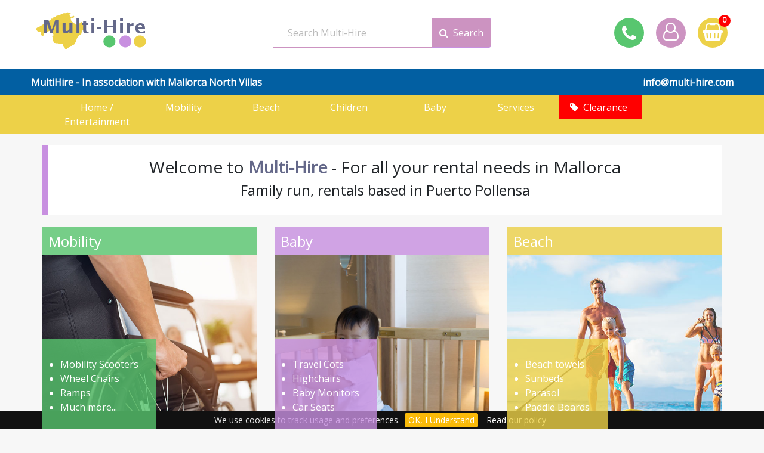

--- FILE ---
content_type: text/html; charset=utf-8
request_url: https://multi-hire.com/?cid=101-2b1c7
body_size: 8991
content:


<!DOCTYPE html>
<html>
<head>
    <meta charset="utf-8" />
    <meta name="viewport" content="width=device-width,initial-scale=1.0, maximum-scale=1.0, user-scalable=no" />
    <title>Multi-Hire All your hire and rental needs in Mallorca</title>
    <meta name="description" content="Multi-Hire - All your rental needs in Mallorca. We rent and hire out Mobility Scooters, Air Conditioning, Child Car Seats and much more. Over 15 years experience">

        <link rel="icon" type="image/png" href="/Content/images/favicon.png">

    <link href="https://fonts.googleapis.com/css?family=Open+Sans|Open+Sans+Condensed:300|" rel="stylesheet">

    <link href="/Content/css?v=UhsLQt6n7TvPKTNoZogIoq3YpUI1RYEznyQoE7r5f3s1" rel="stylesheet"/>

    <link href="/Content/multihire?v=ohAczo4XlDADt4HEjU4-AoIZvaDkGGZWInAd5BN6iuU1" rel="stylesheet"/>



    <script src="/bundles/modernizr?v=inCVuEFe6J4Q07A0AcRsbJic_UE5MwpRMNGcOtk94TE1"></script>


    

    <!-- Google Tag Manager -->
    <script>
        (function (w, d, s, l, i) {
            w[l] = w[l] || []; w[l].push({
                'gtm.start':
                    new Date().getTime(), event: 'gtm.js'
            }); var f = d.getElementsByTagName(s)[0],
                j = d.createElement(s), dl = l != 'dataLayer' ? '&l=' + l : ''; j.async = true; j.src =
                    'https://www.googletagmanager.com/gtm.js?id=' + i + dl; f.parentNode.insertBefore(j, f);
        })(window, document, 'script', 'dataLayer', 'GTM-TB2ZK29');
    </script>
    <!-- End Google Tag Manager -->



</head>

<body>

    <!-- Google Tag Manager (noscript) -->
    <noscript>
        <iframe src="https://www.googletagmanager.com/ns.html?id=GTM-TB2ZK29"
                height="0" width="0" style="display:none;visibility:hidden"></iframe>
    </noscript>
    <!-- End Google Tag Manager (noscript) -->

    <div id="wrapper">


        <div id="size-test" class="hidden" style="background-color:#000;color:#fff;position:fixed;z-index:1000000">
            <div class="d-block d-sm-none">XS</div>
            <div class="d-none d-sm-block d-md-none">SM</div>
            <div class="d-none d-md-block d-lg-none">MD</div>
            <div class="d-none d-lg-block d-xl-none">LG</div>
            <div class="d-none d-xl-block">XL</div>
        </div>




        <div class="container-fluid">

            <div class="row">

                <div class="col-xl-24">

                    <div id="top-header-info">

                    </div>


                    <div id="header-strip">

                        <div class="container">

                            <div class="row">
                                <div class="col-4 col-sm-8">
                                    <div id="logo-holder">
                                            <a href="/"><img id="logo" src="https://multihire.blob.core.windows.net/site-content/1/logo.png" border="0" /></a>
                                    </div>
                                </div>

                                <div class="col-20 col-sm-8 order-sm-last text-right">

                                    <div id="google_translate_element"></div>
                                    <script type="text/javascript">
                                        function googleTranslateElementInit() {
                                            new google.translate.TranslateElement({ pageLanguage: 'en', includedLanguages: 'de,en,es,it,fr', layout: google.translate.TranslateElement.InlineLayout.SIMPLE }, 'google_translate_element');
                                        }
                                    </script>
                                    <script type="text/javascript" src="//translate.google.com/translate_a/element.js?cb=googleTranslateElementInit"></script>


                                    <div class="google-translate-flags"></div>


                                    <div id="mini-nav" class="header-icon-button ease-250 d-block d-sm-none">
                                        <i class="fa fa-navicon"></i>
                                    </div>

                                    <div id="mini-basket" class="header-icon-button ease-250">
                                        <i class="fa fa-shopping-basket"></i>
                                        <div id="basket-count"></div>
                                    </div>

                                    <div id="mini-account" class="d-block d-sm-block header-icon-button ease-250 data-link" data-url="/account/login">
                                        <i class="fa fa-user-o"></i>
                                    </div>

                                    <div id="mini-contact" class="d-none d-sm-block header-icon-button ease-250 data-link" data-url="/contact">
                                        <i class="fa fa-phone"></i>
                                    </div>

                                    <div id="mini-search" class="header-icon-button ease-250 d-block d-sm-none" data-url="/account/login">
                                        <i class="fa fa-search"></i>
                                    </div>


                                    <div class="hidden">
                                    </div>
                                </div>

                                <div class="d-none d-sm-block col-24 col-sm-8 search-holder">
                                    <div class="small-spacer"></div>
                                    <div class="input-group mb-3">
                                        <input id="input-search" type="text" class="form-control" placeholder="Search Multi-Hire">
                                        <div class="input-group-append">
                                            <div class="input-group-text" id="button-search"><i class="fa fa-search"></i>&nbsp;&nbsp;Search</div>
                                        </div>
                                    </div>
                                </div>

                            </div>

                        </div>

                    </div>




<div class="header-strap-line d-none d-sm-block">

    <div class="container">

        <div class="row">
            <div class="col-12">
                    <span>MultiHire - In association with Mallorca North Villas</span>
            </div>

            <div class="col-12 text-right">
                info@multi-hire.com
            </div>
        </div>
    </div>

</div>

<div id="navigation-strip" class="ease-250">

    <div class="container">

        <ul class="navigation">

            <li class="close-nav d-block d-sm-none"><i class="fa fa-close"></i></li>

            <li style="width:14%"><a href="/search/?q=home">Home / Entertainment</a></li>
            <li class="hidden"><a href="/home/about/multi-hire">About Multi-Hire</a></li>
            <li><a href="/search/?q=mobility">Mobility &nbsp;&nbsp;</a></li>
            <li><a href="/search/?q=beach">Beach &nbsp;&nbsp;</a></li>
            <li><a href="/search/?q=children">Children &nbsp;&nbsp;</i></a></li>
            <li><a href="/search/?q=baby">Baby</a></li>
            <li><a href="/search/?q=services">Services&nbsp;&nbsp;</a></li>
            <li style="background-color:red"><a href="/clearance"><i class="fa fa-tag"></i>&nbsp;&nbsp;Clearance&nbsp;&nbsp;</a></li>
        </ul>

    </div>

</div>


                    <div class="alert text-center hidden ">
                        <i class="fa fa-warning" style="color:orange"></i>&nbsp;&nbsp;

                        Due to extremely high demand, please <a href="/contact">call</a> for availability of <b>Paddle Boards</b>

                        &nbsp;&nbsp;<i class="fa fa-warning" style="color:orange"></i>

                    </div>

                </div>

            </div>
        </div>

        <div class="body-content">

            <div class="container-fluid">
                

<div class="spacer"></div>


<div class="container">

    <div class="white-bg bl-purple">
        <div class="text-center">
            <h3>Welcome to <b style="color:#646889">Multi-Hire</b> - For all your rental needs in Mallorca</h3>

            <div class="d-none d-sm-block">
                <h4>Family run, rentals based in Puerto Pollensa</h4>
            </div>
        </div>
    </div>

    <div class="spacer"></div>

    <div class="row">
        <div class="col-sm-12 col-lg-8">
            <div class="home-panel always-square data-link ease-250" data-url="/search/?q=mobility">

                <div class="home-panel-details">

                    <h1 class="panel-green-bg">Mobility</h1>

                    <ul class="panel-green-bg">
                        <li>Mobility Scooters</li>
                        <li>Wheel Chairs</li>
                        <li>Ramps</li>
                        <li>Much more...</li>
                    </ul>
                </div>

                <div class="home-image-wrapper">
                    <div class="home-panel-image ease-250" style="background-image:url('/Content/images/Sites/MultiHire/Home/mobility.jpg')"></div>
                </div>

            </div>
        </div>

        <div class="col-sm-12 col-lg-8">
            <div class="home-panel always-square data-link ease-250" data-url="/search/?q=baby">

                <div class="home-panel-details">
                    <h1 class="panel-purple-bg">Baby</h1>

                    <ul class="panel-purple-bg">
                        <li>Travel Cots</li>
                        <li>Highchairs</li>
                        <li>Baby Monitors</li>
                        <li>Car Seats</li>
                    </ul>
                </div>

                <div class="home-image-wrapper">
                    <div class="home-panel-image ease-250" style="background-image:url('/Content/images/Sites/MultiHire/Home/baby.jpg')"></div>
                </div>
            </div>
        </div>
        <div class="col-lg-8">

            <div class="home-panel always-square data-link ease-250" data-url="/search/?q=beach">

                <div class="home-panel-details">

                    <h1 class="panel-yellow-bg">Beach</h1>

                    <ul class="panel-yellow-bg">
                        <li>Beach towels</li>
                        <li>Sunbeds</li>
                        <li>Parasol</li>
                        <li>Paddle Boards</li>
                    </ul>

                </div>

                <div class="home-image-wrapper">
                    <div class="home-panel-image ease-250" style="background-image:url('/Content/images/Sites/MultiHire/Home/sup.jpg')"></div>
                </div>

            </div>
        </div>


    </div>

    <div class="spacer d-none d-sm-block"></div>
    <div class="spacer d-none d-sm-block"></div>

    <div class="row">


        <div class="col-lg-8">
            <div class="home-panel always-square data-link ease-250" data-url="/search/?q=services">


                <div class="home-panel-details">


                    <h1 class="panel-blue-bg">Services</h1>

                    <ul class="panel-blue-bg">
                        <li>Shower Facilities</li>
                        <li>Luggage Storage</li>
                        <li>Portable WIFI </li>
                        <li>Boarding Pass Printing</li>
                    </ul>

                </div>

                <div class="home-image-wrapper">
                    <div class="home-panel-image ease-250" style="background-image:url('/Content/images/Sites/MultiHire/Home/services.jpg')"></div>
                </div>

            </div>

        </div>

   



        <div class="col-sm-12 col-lg-8">
            <div class="spacer d-none d-sm-block d-md-block d-lg-none"></div>
            <div class="home-panel always-square data-link ease-250" data-url="/search/?q=children">

                <div class="home-panel-details">

                    <h1 class="panel-green-bg">Kids</h1>

                    <ul class="panel-green-bg">
                        <li>Scooters</li>
                        <li>Buggy's</li>
                        <li>Car Seats</li>
                        <li>And more</li>
                    </ul>

                </div>

                <div class="home-image-wrapper">
                    <div class="home-panel-image ease-250" style="background-image:url('/Content/images/Sites/MultiHire/Home/kids.jpg')"></div>
                </div>

            </div>
        </div>

        <div class="col-sm-12 col-lg-8">

            <div class="spacer d-none d-sm-block d-md-block d-lg-none"></div>

            <div class="home-panel always-square data-link ease-250" data-url="/search/?q=home">

                <div class="home-panel-details">

                    <h1 class="panel-purple-bg">Home / Entertainment</h1>


                    <ul class="panel-purple-bg">
                        <li>Home Appliances</li>
                        <li>Sport Equipment</li>
                        <li>Air Conditioning</li>
                        <li>And more</li>
                    </ul>
                </div>

                <div class="home-image-wrapper">
                    <div class="home-panel-image ease-250" style="background-image:url('/Content/images/Sites/MultiHire/Home/home.jpg')"></div>
                </div>
            </div>
        </div>

    </div>


    <div class="spacer"></div>

</div>
<div class="container">

    <div class="spacer"></div>
    <div class="white-bg">
        <h4>Why not take a look at some of our popular items</h4>
    </div>
    <div class="spacer"></div>

    <div class="row">
<div class="col-12 col-md-8 col-xl-6  text-center">


    <a href="/product/34/Tommee-Tippee-Bottle-Warmer-----Flask">
        <div class="search-item ease-250" data-id="34" data-title="Tommee-Tippee-Bottle-Warmer-----Flask">

            <div class="product-image-thumb" style="background-image:url(https://multihire.blob.core.windows.net/images/238/preview/817fnfpev0l._sl1500_[1].jpg)"></div>

            <div class="small-spacer"></div>

                <span>Tommee Tippee Bottle Warmer  /  Flask</span>
            <br />

            From <b class="from-price">€1.35</b> per day

        </div>
    </a>

    <div class="spacer x2 hidden-xs"></div>

</div>
<div class="col-12 col-md-8 col-xl-6  text-center">


    <a href="/product/228/Shower-chair-with-back">
        <div class="search-item ease-250" data-id="228" data-title="Shower-chair-with-back">

            <div class="product-image-thumb" style="background-image:url(https://multihire.blob.core.windows.net/images/601/preview/showerchair1.jpg)"></div>

            <div class="small-spacer"></div>

                <span>Shower chair with back</span>
            <br />

            From <b class="from-price">€2.08</b> per day

        </div>
    </a>

    <div class="spacer x2 hidden-xs"></div>

</div>
<div class="col-12 col-md-8 col-xl-6  text-center">


    <a href="/product/112/Beach-Chair-low-">
        <div class="search-item ease-250" data-id="112" data-title="Beach-Chair-low-">

            <div class="product-image-thumb" style="background-image:url(https://multihire.blob.core.windows.net/images/1281/preview/low-beach-chair.jpg)"></div>

            <div class="small-spacer"></div>

                <span>Beach Chair low </span>
            <br />

            From <b class="from-price">€2.08</b> per day

        </div>
    </a>

    <div class="spacer x2 hidden-xs"></div>

</div>
<div class="col-12 col-md-8 col-xl-6  text-center">


    <a href="/product/258/Push-along-trike">
        <div class="search-item ease-250" data-id="258" data-title="Push-along-trike">

            <div class="product-image-thumb" style="background-image:url(https://multihire.blob.core.windows.net/images/1388/preview/push-along-trike---green-&amp;-blue.jpg)"></div>

            <div class="small-spacer"></div>

                <span>Push along trike</span>
            <br />

            From <b class="from-price">€2.12</b> per day

        </div>
    </a>

    <div class="spacer x2 hidden-xs"></div>

</div>
<div class="col-12 col-md-8 col-xl-6  text-center">


    <a href="/product/224/Carpet-Cleaner">
        <div class="search-item ease-250" data-id="224" data-title="Carpet-Cleaner">

            <div class="product-image-thumb" style="background-image:url(https://multihire.blob.core.windows.net/images/1454/preview/vax-carpet-cleaner-iiii.jpg)"></div>

            <div class="small-spacer"></div>

                <span>Carpet Cleaner</span>
            <br />

            From <b class="from-price">€14.28</b> per day

        </div>
    </a>

    <div class="spacer x2 hidden-xs"></div>

</div>
<div class="col-12 col-md-8 col-xl-6  text-center">


    <a href="/product/333/Ball-pit-balls">
        <div class="search-item ease-250" data-id="333" data-title="Ball-pit-balls">

            <div class="product-image-thumb" style="background-image:url(https://multihire.blob.core.windows.net/images/841/preview/hip_hip_hooray_colourful_balls[1].jpg)"></div>

            <div class="small-spacer"></div>

                <span>Ball pit balls</span>
            <br />

            From <b class="from-price">€1.43</b> per day

        </div>
    </a>

    <div class="spacer x2 hidden-xs"></div>

</div>
<div class="col-12 col-md-8 col-xl-6  text-center">


    <a href="/product/122/Highchair-Deluxe">
        <div class="search-item ease-250" data-id="122" data-title="Highchair-Deluxe">

            <div class="product-image-thumb" style="background-image:url(https://multihire.blob.core.windows.net/images/242/preview/mybpremium-highchair-chevron-01[1].jpg)"></div>

            <div class="small-spacer"></div>

                <span>Highchair Deluxe</span>
            <br />

            From <b class="from-price">€2.68</b> per day

        </div>
    </a>

    <div class="spacer x2 hidden-xs"></div>

</div>
<div class="col-12 col-md-8 col-xl-6  text-center">


    <a href="/product/419/Colibri-Mobility-scooter---portable-and-for-shorter-journeys">
        <div class="search-item ease-250" data-id="419" data-title="Colibri-Mobility-scooter---portable-and-for-shorter-journeys">

            <div class="product-image-thumb" style="background-image:url(https://multihire.blob.core.windows.net/images/1122/preview/colibri-1.jpg)"></div>

            <div class="small-spacer"></div>

                <span>Colibri Mobility scooter - portable and for shorter journeys</span>
            <br />

            From <b class="from-price">€0.00</b> per day

        </div>
    </a>

    <div class="spacer x2 hidden-xs"></div>

</div>

    </div>

    <div class="spacer"></div>

    <div class="spacer"></div>


</div>
            </div>

        </div>

        <div class="spacer x4"></div>



    </div>

    <footer class="footer">

        <div class="container-fluid">

<div class="container">

    <div class="row">

        <div class="col-sm-24">

            <div class="row">
                <div class="col-12 col-sm-6">

                    <div class="footer-header green">About Multihire</div>
                    <ul class="footer-links">
                        <li><a class="footer-link" href="/home/faq">FAQ's</a></li>                        
                        <li><a class="footer-link" href="/home/lopd">Terms and Conditions</a></li>
                        <li><a class="footer-link" href="/home/rentalTerms">Rental Terms</a></li>
                        <li><a class="footer-link" href="/work-with-us">Work With Us</a></li>
                        <li><a class="footer-link" href="/contact">Contact Us</a></li>
                    </ul>

                </div>

                <div class="col-12 col-sm-6">
                    <div class="footer-header purple">Browse For Rentals</div>

                    <ul class="footer-links">
                        <li><a class="footer-link" href="/search/?q=Mobility">Mobility Hire, Mallorca </a></li>
                        <li><a class="footer-link" href="/search/?q=baby">Baby Equipment Hire, Mallorca</a></li>
                        <li><a class="footer-link" href="/search/?q=sport">Sport Equpiment Hire</a></li>
                        <li><a class="footer-link" href="/search/?q=beach">Hire For The Beach</a></li>
                    </ul>

                </div>

                <div class="col-12 col-sm-6">

                </div>

                <div class="col-12 col-sm-6">
                    <div class="footer-header blue">Follow Us</div>

                    <div class="footer-widget social-widget">

                        <ul class="social-icons">
                            <li>
                                <a class="facebook" href="https://www.facebook.com/MultiHire/"><i class="fa fa-facebook"></i></a>
                            </li>
                            <li class="hidden">
                                <a class="twitter" href="#"><i class="fa fa-twitter"></i></a>
                            </li>
                            <li class="hidden">
                                <a class="google" href="#"><i class="fa fa-google-plus"></i></a>
                            </li>
                            <li>
                                <a class="instagram" href="https://www.instagram.com/multihiremallorca/"><i class="fa fa-instagram"></i></a>
                            </li>

                        </ul>
                    </div>

                    <div id="TA_cdsratingsonlynarrow794" class="TA_cdsratingsonlynarrow">
                        <ul id="lYAgkN5C" class="TA_links RaSKPLM">
                            <li id="Ee64lV" class="M0gPisHUeXe">
                                <a target="_blank" href="https://www.tripadvisor.co.uk/"><img src="https://www.tripadvisor.co.uk/img/cdsi/img2/branding/tripadvisor_logo_transp_340x80-18034-2.png" alt="TripAdvisor" /></a>
                            </li>
                        </ul>
                    </div>
                    <script async src="https://www.jscache.com/wejs?wtype=cdsratingsonlynarrow&amp;uniq=794&amp;locationId=4583337&amp;lang=en_UK&amp;border=true&amp;shadow=false&amp;display_version=2" data-loadtrk onload="this.loadtrk=true"></script>


                </div>

            </div>


        </div>


    </div>

    <div class="small-spacer"></div>

    <div class="row">

        <div class="col-sm-24">

            <small>
                Multi-Hire specialise in rentals across the island of Mallorca. Our services include
                <a class="footer-text-link" href="/search/?q=baby">Baby Equipment Hire</a>,
                <a class="footer-text-link" href="/search/?q=tool">Tool Hire</a>,
                <a class="footer-text-link" href="/search/?q=beach">Beach Towel Hire</a>,
                <a class="footer-text-link" href="/search/?q=services">Showering and Luggage Storage Services</a>,
                <a class="footer-text-link" href="/search/?q=car-seat">Car Seat Hire</a>.
                <a class="footer-text-link" href="/search/?q=air-con">Air Conditioning Hire</a>,
                <a class="footer-text-link" href="/search/?q=sport">Sports Equipment Hire</a>.
                <a class="footer-text-link" href="/search/?q=all">View All Our Products</a>.            

            <span>
                We cover most areas in Mallorca, including
                    <a class="footer-text-link" title="Rent in Alaro, Mallorca with Multi-Hire" href="/rent/in-alaro">Alaro</a><span>,</span>                    <a class="footer-text-link" title="Rent in Alcudia, Mallorca with Multi-Hire" href="/rent/in-alcudia">Alcudia</a><span>,</span>                    <a class="footer-text-link" title="Rent in Algaida, Mallorca with Multi-Hire" href="/rent/in-algaida">Algaida</a><span>,</span>                    <a class="footer-text-link" title="Rent in Andratx, Mallorca with Multi-Hire" href="/rent/in-andratx">Andratx</a><span>,</span>                    <a class="footer-text-link" title="Rent in Arenal, Mallorca with Multi-Hire" href="/rent/in-arenal">Arenal</a><span>,</span>                    <a class="footer-text-link" title="Rent in Ariany, Mallorca with Multi-Hire" href="/rent/in-ariany">Ariany</a><span>,</span>                    <a class="footer-text-link" title="Rent in Arta, Mallorca with Multi-Hire" href="/rent/in-arta">Arta</a><span>,</span>                    <a class="footer-text-link" title="Rent in Banyalbufar, Mallorca with Multi-Hire" href="/rent/in-banyalbufar">Banyalbufar</a><span>,</span>                    <a class="footer-text-link" title="Rent in Bendinat, Mallorca with Multi-Hire" href="/rent/in-bendinat">Bendinat</a><span>,</span>                    <a class="footer-text-link" title="Rent in Betlem, Mallorca with Multi-Hire" href="/rent/in-betlem">Betlem</a><span>,</span>                    <a class="footer-text-link" title="Rent in Binissalem, Mallorca with Multi-Hire" href="/rent/in-binissalem">Binissalem</a><span>,</span>                    <a class="footer-text-link" title="Rent in Bonaire (Mallorca, Spain), Mallorca with Multi-Hire" href="/rent/in-bonaire-(mallorca,-spain)">Bonaire (Mallorca, Spain)</a><span>,</span>                    <a class="footer-text-link" title="Rent in Buger, Mallorca with Multi-Hire" href="/rent/in-buger">Buger</a><span>,</span>                    <a class="footer-text-link" title="Rent in Bunyola, Mallorca with Multi-Hire" href="/rent/in-bunyola">Bunyola</a><span>,</span>                    <a class="footer-text-link" title="Rent in Ca&#180;n Picafort, Mallorca with Multi-Hire" href="/rent/in-ca&#180;n-picafort">Ca&#180;n Picafort</a><span>,</span>                    <a class="footer-text-link" title="Rent in Caimari, Mallorca with Multi-Hire" href="/rent/in-caimari">Caimari</a><span>,</span>                    <a class="footer-text-link" title="Rent in Cala Bona, Mallorca with Multi-Hire" href="/rent/in-cala-bona">Cala Bona</a><span>,</span>                    <a class="footer-text-link" title="Rent in Cala Dor, Mallorca with Multi-Hire" href="/rent/in-cala-dor">Cala Dor</a><span>,</span>                    <a class="footer-text-link" title="Rent in Cala Ferrera, Mallorca with Multi-Hire" href="/rent/in-cala-ferrera">Cala Ferrera</a><span>,</span>                    <a class="footer-text-link" title="Rent in Cala Figuera (Santanyi), Mallorca with Multi-Hire" href="/rent/in-cala-figuera-(santanyi)">Cala Figuera (Santanyi)</a><span>,</span>                    <a class="footer-text-link" title="Rent in Cala Llombards, Mallorca with Multi-Hire" href="/rent/in-cala-llombards">Cala Llombards</a><span>,</span>                    <a class="footer-text-link" title="Rent in Cala Mesquida, Mallorca with Multi-Hire" href="/rent/in-cala-mesquida">Cala Mesquida</a><span>,</span>                    <a class="footer-text-link" title="Rent in Cala Millor, Mallorca with Multi-Hire" href="/rent/in-cala-millor">Cala Millor</a><span>,</span>                    <a class="footer-text-link" title="Rent in Cala Mondrago, Mallorca with Multi-Hire" href="/rent/in-cala-mondrago">Cala Mondrago</a><span>,</span>                    <a class="footer-text-link" title="Rent in Cala Murada, Mallorca with Multi-Hire" href="/rent/in-cala-murada">Cala Murada</a><span>,</span>                    <a class="footer-text-link" title="Rent in Cala Pi, Mallorca with Multi-Hire" href="/rent/in-cala-pi">Cala Pi</a><span>,</span>                    <a class="footer-text-link" title="Rent in Cala Ratjada, Mallorca with Multi-Hire" href="/rent/in-cala-ratjada">Cala Ratjada</a><span>,</span>                    <a class="footer-text-link" title="Rent in Cala St Vincenc, Mallorca with Multi-Hire" href="/rent/in-cala-st-vincenc">Cala St Vincenc</a><span>,</span>                    <a class="footer-text-link" title="Rent in Cala Tuent, Mallorca with Multi-Hire" href="/rent/in-cala-tuent">Cala Tuent</a><span>,</span>                    <a class="footer-text-link" title="Rent in Calas De Mallorca, Mallorca with Multi-Hire" href="/rent/in-calas-de-mallorca">Calas De Mallorca</a><span>,</span>                    <a class="footer-text-link" title="Rent in Calonge, Mallorca with Multi-Hire" href="/rent/in-calonge">Calonge</a><span>,</span>                    <a class="footer-text-link" title="Rent in Calvia, Mallorca with Multi-Hire" href="/rent/in-calvia">Calvia</a><span>,</span>                    <a class="footer-text-link" title="Rent in Camp de Mar, Mallorca with Multi-Hire" href="/rent/in-camp-de-mar">Camp de Mar</a><span>,</span>                    <a class="footer-text-link" title="Rent in Campanet, Mallorca with Multi-Hire" href="/rent/in-campanet">Campanet</a><span>,</span>                    <a class="footer-text-link" title="Rent in Campos, Mallorca with Multi-Hire" href="/rent/in-campos">Campos</a><span>,</span>                    <a class="footer-text-link" title="Rent in Can Pastilla, Mallorca with Multi-Hire" href="/rent/in-can-pastilla">Can Pastilla</a><span>,</span>                    <a class="footer-text-link" title="Rent in Canyamel, Mallorca with Multi-Hire" href="/rent/in-canyamel">Canyamel</a><span>,</span>                    <a class="footer-text-link" title="Rent in Capdepera, Mallorca with Multi-Hire" href="/rent/in-capdepera">Capdepera</a><span>,</span>                    <a class="footer-text-link" title="Rent in Cas Concos Des Cavaller, Mallorca with Multi-Hire" href="/rent/in-cas-concos-des-cavaller">Cas Concos Des Cavaller</a><span>,</span>                    <a class="footer-text-link" title="Rent in Colonia De Sant Jordi, Mallorca with Multi-Hire" href="/rent/in-colonia-de-sant-jordi">Colonia De Sant Jordi</a><span>,</span>                    <a class="footer-text-link" title="Rent in Colonia De Sant Pere, Mallorca with Multi-Hire" href="/rent/in-colonia-de-sant-pere">Colonia De Sant Pere</a><span>,</span>                    <a class="footer-text-link" title="Rent in Consell, Mallorca with Multi-Hire" href="/rent/in-consell">Consell</a><span>,</span>                    <a class="footer-text-link" title="Rent in Costa De La Calma, Mallorca with Multi-Hire" href="/rent/in-costa-de-la-calma">Costa De La Calma</a><span>,</span>                    <a class="footer-text-link" title="Rent in Costa De Los Pinos, Mallorca with Multi-Hire" href="/rent/in-costa-de-los-pinos">Costa De Los Pinos</a><span>,</span>                    <a class="footer-text-link" title="Rent in Costa Den Blanes, Mallorca with Multi-Hire" href="/rent/in-costa-den-blanes">Costa Den Blanes</a><span>,</span>                    <a class="footer-text-link" title="Rent in Costitx, Mallorca with Multi-Hire" href="/rent/in-costitx">Costitx</a><span>,</span>                    <a class="footer-text-link" title="Rent in Crestax, Mallorca with Multi-Hire" href="/rent/in-crestax">Crestax</a><span>,</span>                    <a class="footer-text-link" title="Rent in Deia, Mallorca with Multi-Hire" href="/rent/in-deia">Deia</a><span>,</span>                    <a class="footer-text-link" title="Rent in El Toro, Mallorca with Multi-Hire" href="/rent/in-el-toro">El Toro</a><span>,</span>                    <a class="footer-text-link" title="Rent in Es Capdella, Mallorca with Multi-Hire" href="/rent/in-es-capdella">Es Capdella</a><span>,</span>                    <a class="footer-text-link" title="Rent in Escorca, Mallorca with Multi-Hire" href="/rent/in-escorca">Escorca</a><span>,</span>                    <a class="footer-text-link" title="Rent in Esporles, Mallorca with Multi-Hire" href="/rent/in-esporles">Esporles</a><span>,</span>                    <a class="footer-text-link" title="Rent in Estellencs, Mallorca with Multi-Hire" href="/rent/in-estellencs">Estellencs</a><span>,</span>                    <a class="footer-text-link" title="Rent in Felanitx, Mallorca with Multi-Hire" href="/rent/in-felanitx">Felanitx</a><span>,</span>                    <a class="footer-text-link" title="Rent in Formentor, Mallorca with Multi-Hire" href="/rent/in-formentor">Formentor</a><span>,</span>                    <a class="footer-text-link" title="Rent in Fornalutx, Mallorca with Multi-Hire" href="/rent/in-fornalutx">Fornalutx</a><span>,</span>                    <a class="footer-text-link" title="Rent in Galatzo, Mallorca with Multi-Hire" href="/rent/in-galatzo">Galatzo</a><span>,</span>                    <a class="footer-text-link" title="Rent in Illetes, Mallorca with Multi-Hire" href="/rent/in-illetes">Illetes</a><span>,</span>                    <a class="footer-text-link" title="Rent in Inca, Mallorca with Multi-Hire" href="/rent/in-inca">Inca</a><span>,</span>                    <a class="footer-text-link" title="Rent in Lloseta, Mallorca with Multi-Hire" href="/rent/in-lloseta">Lloseta</a><span>,</span>                    <a class="footer-text-link" title="Rent in Llubi, Mallorca with Multi-Hire" href="/rent/in-llubi">Llubi</a><span>,</span>                    <a class="footer-text-link" title="Rent in Lluc, Mallorca with Multi-Hire" href="/rent/in-lluc">Lluc</a><span>,</span>                    <a class="footer-text-link" title="Rent in Llucmajor, Mallorca with Multi-Hire" href="/rent/in-llucmajor">Llucmajor</a><span>,</span>                    <a class="footer-text-link" title="Rent in Magaluf, Mallorca with Multi-Hire" href="/rent/in-magaluf">Magaluf</a><span>,</span>                    <a class="footer-text-link" title="Rent in Mal Pas - Bon Aire, Mallorca with Multi-Hire" href="/rent/in-mal-pas---bon-aire">Mal Pas - Bon Aire</a><span>,</span>                    <a class="footer-text-link" title="Rent in Manacor, Mallorca with Multi-Hire" href="/rent/in-manacor">Manacor</a><span>,</span>                    <a class="footer-text-link" title="Rent in Mancor De La Vall, Mallorca with Multi-Hire" href="/rent/in-mancor-de-la-vall">Mancor De La Vall</a><span>,</span>                    <a class="footer-text-link" title="Rent in Maria De La Salut, Mallorca with Multi-Hire" href="/rent/in-maria-de-la-salut">Maria De La Salut</a><span>,</span>                    <a class="footer-text-link" title="Rent in Marratxi, Mallorca with Multi-Hire" href="/rent/in-marratxi">Marratxi</a><span>,</span>                    <a class="footer-text-link" title="Rent in Montuiri, Mallorca with Multi-Hire" href="/rent/in-montuiri">Montuiri</a><span>,</span>                    <a class="footer-text-link" title="Rent in Moscari, Mallorca with Multi-Hire" href="/rent/in-moscari">Moscari</a><span>,</span>                    <a class="footer-text-link" title="Rent in Muro, Mallorca with Multi-Hire" href="/rent/in-muro">Muro</a><span>,</span>                    <a class="footer-text-link" title="Rent in Orient, Mallorca with Multi-Hire" href="/rent/in-orient">Orient</a><span>,</span>                    <a class="footer-text-link" title="Rent in Paguera, Mallorca with Multi-Hire" href="/rent/in-paguera">Paguera</a><span>,</span>                    <a class="footer-text-link" title="Rent in Palma Airport, Mallorca with Multi-Hire" href="/rent/in-palma-airport">Palma Airport</a><span>,</span>                    <a class="footer-text-link" title="Rent in Palma De Mallorca, Mallorca with Multi-Hire" href="/rent/in-palma-de-mallorca">Palma De Mallorca</a><span>,</span>                    <a class="footer-text-link" title="Rent in Palmanova, Mallorca with Multi-Hire" href="/rent/in-palmanova">Palmanova</a><span>,</span>                    <a class="footer-text-link" title="Rent in Palmanyola, Mallorca with Multi-Hire" href="/rent/in-palmanyola">Palmanyola</a><span>,</span>                    <a class="footer-text-link" title="Rent in Petra, Mallorca with Multi-Hire" href="/rent/in-petra">Petra</a><span>,</span>                    <a class="footer-text-link" title="Rent in Playa Alcudia, Mallorca with Multi-Hire" href="/rent/in-playa-alcudia">Playa Alcudia</a><span>,</span>                    <a class="footer-text-link" title="Rent in Playa de Muro, Mallorca with Multi-Hire" href="/rent/in-playa-de-muro">Playa de Muro</a><span>,</span>                    <a class="footer-text-link" title="Rent in Pollensa, Mallorca with Multi-Hire" href="/rent/in-pollensa">Pollensa</a><span>,</span>                    <a class="footer-text-link" title="Rent in Porreres, Mallorca with Multi-Hire" href="/rent/in-porreres">Porreres</a><span>,</span>                    <a class="footer-text-link" title="Rent in Port Andratx, Mallorca with Multi-Hire" href="/rent/in-port-andratx">Port Andratx</a><span>,</span>                    <a class="footer-text-link" title="Rent in Port Sa Calobra, Mallorca with Multi-Hire" href="/rent/in-port-sa-calobra">Port Sa Calobra</a><span>,</span>                    <a class="footer-text-link" title="Rent in Port Soller, Mallorca with Multi-Hire" href="/rent/in-port-soller">Port Soller</a><span>,</span>                    <a class="footer-text-link" title="Rent in Portals Nous, Mallorca with Multi-Hire" href="/rent/in-portals-nous">Portals Nous</a><span>,</span>                    <a class="footer-text-link" title="Rent in Porto Cristo, Mallorca with Multi-Hire" href="/rent/in-porto-cristo">Porto Cristo</a><span>,</span>                    <a class="footer-text-link" title="Rent in Portocolom, Mallorca with Multi-Hire" href="/rent/in-portocolom">Portocolom</a><span>,</span>                    <a class="footer-text-link" title="Rent in Portopetro, Mallorca with Multi-Hire" href="/rent/in-portopetro">Portopetro</a><span>,</span>                    <a class="footer-text-link" title="Rent in Puerto Alcudia, Mallorca with Multi-Hire" href="/rent/in-puerto-alcudia">Puerto Alcudia</a><span>,</span>                    <a class="footer-text-link" title="Rent in Puerto Pollensa, Mallorca with Multi-Hire" href="/rent/in-puerto-pollensa">Puerto Pollensa</a><span>,</span>                    <a class="footer-text-link" title="Rent in Puigpunyent, Mallorca with Multi-Hire" href="/rent/in-puigpunyent">Puigpunyent</a><span>,</span>                    <a class="footer-text-link" title="Rent in Randa, Mallorca with Multi-Hire" href="/rent/in-randa">Randa</a><span>,</span>                    <a class="footer-text-link" title="Rent in S’Horta, Mallorca with Multi-Hire" href="/rent/in-s’horta">S’Horta</a><span>,</span>                    <a class="footer-text-link" title="Rent in Sa Coma, Mallorca with Multi-Hire" href="/rent/in-sa-coma">Sa Coma</a><span>,</span>                    <a class="footer-text-link" title="Rent in Sa Pobla, Mallorca with Multi-Hire" href="/rent/in-sa-pobla">Sa Pobla</a><span>,</span>                    <a class="footer-text-link" title="Rent in Sa Rapita, Mallorca with Multi-Hire" href="/rent/in-sa-rapita">Sa Rapita</a><span>,</span>                    <a class="footer-text-link" title="Rent in Santa Eug&#233;nia, Mallorca with Multi-Hire" href="/rent/in-santa-eug&#233;nia">Santa Eug&#233;nia</a><span>,</span>                    <a class="footer-text-link" title="Rent in Santa Ponsa, Mallorca with Multi-Hire" href="/rent/in-santa-ponsa">Santa Ponsa</a><span>,</span>                    <a class="footer-text-link" title="Rent in Santanyi, Mallorca with Multi-Hire" href="/rent/in-santanyi">Santanyi</a><span>,</span>                    <a class="footer-text-link" title="Rent in Sencelles, Mallorca with Multi-Hire" href="/rent/in-sencelles">Sencelles</a><span>,</span>                    <a class="footer-text-link" title="Rent in S&#39;Illot, Mallorca with Multi-Hire" href="/rent/in-s&#39;illot">S&#39;Illot</a><span>,</span>                    <a class="footer-text-link" title="Rent in Sineu, Mallorca with Multi-Hire" href="/rent/in-sineu">Sineu</a><span>,</span>                    <a class="footer-text-link" title="Rent in Soller, Mallorca with Multi-Hire" href="/rent/in-soller">Soller</a><span>,</span>                    <a class="footer-text-link" title="Rent in Son Serra De Marina, Mallorca with Multi-Hire" href="/rent/in-son-serra-de-marina">Son Serra De Marina</a><span>,</span>                    <a class="footer-text-link" title="Rent in Son Servera, Mallorca with Multi-Hire" href="/rent/in-son-servera">Son Servera</a><span>,</span>                    <a class="footer-text-link" title="Rent in Ullaro, Mallorca with Multi-Hire" href="/rent/in-ullaro">Ullaro</a><span>,</span>                    <a class="footer-text-link" title="Rent in Valldemossa, Mallorca with Multi-Hire" href="/rent/in-valldemossa">Valldemossa</a><span>,</span>                    <a class="footer-text-link" title="Rent in Vilafranca De Bonany, Mallorca with Multi-Hire" href="/rent/in-vilafranca-de-bonany">Vilafranca De Bonany</a>                .
            </span>

                Please contact us via chat if you have any questions.
                Book and pay for your rentals online using our secure booking system.

            </small>


            <div class="spacer"></div>

            <div class="foxwood-logo">
                <a href="http://www.soeasydesign.eu"><img src="/content/images/foxwood-footer-logo.png" alt="Web Development by Foxwood Design Mallorca" target="_new" /></a>
            </div>

            <div class="footer-credit-cards">
                <img src="/Content/images/checkout/accepted-card-icons.png" />
            </div>

            <div class="small-spacer"></div>

            <small>
                <p>&copy; Copyright 2026 - Multihire</p>
            </small>


        </div>

    </div>

</div>


        </div>

    </footer>


    <script src="/bundles/jquery?v=3HU-9G81em3WeeKMFsJm0OYIitvevCtyD9w0GdQzHp41"></script>

    <script src="/bundles/bootstrap?v=tXqRoPNllBDOu6TXEvvuYqDwCDxW7II9Iun85tJ5_zM1"></script>

    <script src="/bundles/multihire?v=ejNCCARRZuXl7YRDDWM_UuE7ZL29cYK-v3umyvugRco1"></script>

    


    <!-- Creates the bootstrap modal where the image will appear -->
    <div class="modal fade" id="imagemodal" tabindex="-1" role="dialog" aria-labelledby="myModalLabel" aria-hidden="true">
        <div class="modal-dialog">
            <div class="modal-content">
                <div class="modal-header">
                    <button type="button" class="close" data-dismiss="modal"><span aria-hidden="true">&times;</span><span class="sr-only">Close</span></button>
                    <h4 class="modal-title" id="myModalLabel"></h4>
                </div>
                <div class="modal-body">

                </div>
                <div class="modal-footer">
                    <button type="button" class="btn btn-default" data-dismiss="modal">Close</button>
                </div>
            </div>
        </div>
    </div>

</body>

</html>


--- FILE ---
content_type: text/javascript; charset=utf-8
request_url: https://multi-hire.com/bundles/bootstrap?v=tXqRoPNllBDOu6TXEvvuYqDwCDxW7II9Iun85tJ5_zM1
body_size: 20072
content:
!function(n,t){"object"==typeof exports&&"undefined"!=typeof module?t(exports,require("popper.js"),require("jquery")):"function"==typeof define&&define.amd?define(["exports","popper.js","jquery"],t):t(n.bootstrap={},n.Popper,n.jQuery)}(this,function(n,t,i){"use strict";function uu(n,t){for(var i,r=0;r<t.length;r++)i=t[r],i.enumerable=i.enumerable||!1,i.configurable=!0,"value"in i&&(i.writable=!0),Object.defineProperty(n,i.key,i)}function l(n,t,i){return t&&uu(n.prototype,t),i&&uu(n,i),n}function f(n){for(var i,r,t=1;t<arguments.length;t++)i=null!=arguments[t]?arguments[t]:{},r=Object.keys(i),"function"==typeof Object.getOwnPropertySymbols&&(r=r.concat(Object.getOwnPropertySymbols(i).filter(function(n){return Object.getOwnPropertyDescriptor(i,n).enumerable}))),r.forEach(function(t){var r,u,f;r=n;f=i[u=t];u in r?Object.defineProperty(r,u,{value:f,enumerable:!0,configurable:!0,writable:!0}):r[u]=f});return n}function of(n){var u=this,t=!1;return i(this).one(r.TRANSITION_END,function(){t=!0}),setTimeout(function(){t||r.triggerTransitionEnd(u)},n),this}var at,r;t=t&&t.hasOwnProperty("default")?t.default:t;i=i&&i.hasOwnProperty("default")?i.default:i;at="transitionend";r={TRANSITION_END:"bsTransitionEnd",getUID:function(n){for(;n+=~~(1e6*Math.random()),document.getElementById(n););return n},getSelectorFromElement:function(n){var t=n.getAttribute("data-target"),i;return t&&"#"!==t||(i=n.getAttribute("href"),t=i&&"#"!==i?i.trim():""),t&&document.querySelector(t)?t:null},getTransitionDurationFromElement:function(n){if(!n)return 0;var t=i(n).css("transition-duration"),r=i(n).css("transition-delay"),u=parseFloat(t),f=parseFloat(r);return u||f?(t=t.split(",")[0],r=r.split(",")[0],1e3*(parseFloat(t)+parseFloat(r))):0},reflow:function(n){return n.offsetHeight},triggerTransitionEnd:function(n){i(n).trigger(at)},supportsTransitionEnd:function(){return Boolean(at)},isElement:function(n){return(n[0]||n).nodeType},typeCheckConfig:function(n,t,i){var u,s;for(u in i)if(Object.prototype.hasOwnProperty.call(i,u)){var e=i[u],f=t[u],o=f&&r.isElement(f)?"element":(s=f,{}.toString.call(s).match(/\s([a-z]+)/i)[1].toLowerCase());if(!new RegExp(e).test(o))throw new Error(n.toUpperCase()+': Option "'+u+'" provided type "'+o+'" but expected type "'+e+'".');}},findShadowRoot:function(n){if(!document.documentElement.attachShadow)return null;if("function"!=typeof n.getRootNode)return n instanceof ShadowRoot?n:n.parentNode?r.findShadowRoot(n.parentNode):null;var t=n.getRootNode();return t instanceof ShadowRoot?t:null}};i.fn.emulateTransitionEnd=of;i.event.special[r.TRANSITION_END]={bindType:at,delegateType:at,handle:function(n){if(i(n.target).is(this))return n.handleObj.handler.apply(this,arguments)}};var vt="alert",pi="bs.alert",cr="."+pi,sf=i.fn[vt],lr={CLOSE:"close"+cr,CLOSED:"closed"+cr,CLICK_DATA_API:"click"+cr+".data-api"},hf="alert",cf="fade",lf="show",it=function(){function n(n){this._element=n}var t=n.prototype;return t.close=function(n){var t=this._element;n&&(t=this._getRootElement(n));this._triggerCloseEvent(t).isDefaultPrevented()||this._removeElement(t)},t.dispose=function(){i.removeData(this._element,pi);this._element=null},t._getRootElement=function(n){var u=r.getSelectorFromElement(n),t=!1;return u&&(t=document.querySelector(u)),t||(t=i(n).closest("."+hf)[0]),t},t._triggerCloseEvent=function(n){var t=i.Event(lr.CLOSE);return i(n).trigger(t),t},t._removeElement=function(n){var u=this,t;(i(n).removeClass(lf),i(n).hasClass(cf))?(t=r.getTransitionDurationFromElement(n),i(n).one(r.TRANSITION_END,function(t){return u._destroyElement(n,t)}).emulateTransitionEnd(t)):this._destroyElement(n)},t._destroyElement=function(n){i(n).detach().trigger(lr.CLOSED).remove()},n._jQueryInterface=function(t){return this.each(function(){var u=i(this),r=u.data(pi);r||(r=new n(this),u.data(pi,r));"close"===t&&r[t](this)})},n._handleDismiss=function(n){return function(t){t&&t.preventDefault();n.close(this)}},l(n,null,[{key:"VERSION",get:function(){return"4.2.1"}}]),n}();i(document).on(lr.CLICK_DATA_API,'[data-dismiss="alert"]',it._handleDismiss(new it));i.fn[vt]=it._jQueryInterface;i.fn[vt].Constructor=it;i.fn[vt].noConflict=function(){return i.fn[vt]=sf,it._jQueryInterface};var yt="button",wi="bs.button",ar="."+wi,vr=".data-api",af=i.fn[yt],pt="active",vf="btn",yf="focus",fu='[data-toggle^="button"]',pf='[data-toggle="buttons"]',wf='input:not([type="hidden"])',bf=".active",eu=".btn",ou={CLICK_DATA_API:"click"+ar+vr,FOCUS_BLUR_DATA_API:"focus"+ar+vr+" blur"+ar+vr},wt=function(){function n(n){this._element=n}var t=n.prototype;return t.toggle=function(){var r=!0,f=!0,t=i(this._element).closest(pf)[0],n,u;if(t&&(n=this._element.querySelector(wf),n)){if("radio"===n.type&&(n.checked&&this._element.classList.contains(pt)?r=!1:(u=t.querySelector(bf),u&&i(u).removeClass(pt))),r){if(n.hasAttribute("disabled")||t.hasAttribute("disabled")||n.classList.contains("disabled")||t.classList.contains("disabled"))return;n.checked=!this._element.classList.contains(pt);i(n).trigger("change")}n.focus();f=!1}f&&this._element.setAttribute("aria-pressed",!this._element.classList.contains(pt));r&&i(this._element).toggleClass(pt)},t.dispose=function(){i.removeData(this._element,wi);this._element=null},n._jQueryInterface=function(t){return this.each(function(){var r=i(this).data(wi);r||(r=new n(this),i(this).data(wi,r));"toggle"===t&&r[t]()})},l(n,null,[{key:"VERSION",get:function(){return"4.2.1"}}]),n}();i(document).on(ou.CLICK_DATA_API,fu,function(n){n.preventDefault();var t=n.target;i(t).hasClass(vf)||(t=i(t).closest(eu));wt._jQueryInterface.call(i(t),"toggle")}).on(ou.FOCUS_BLUR_DATA_API,fu,function(n){var t=i(n.target).closest(eu)[0];i(t).toggleClass(yf,/^focus(in)?$/.test(n.type))});i.fn[yt]=wt._jQueryInterface;i.fn[yt].Constructor=wt;i.fn[yt].noConflict=function(){return i.fn[yt]=af,wt._jQueryInterface};var rt="carousel",bt="bs.carousel",o="."+bt,su=".data-api",kf=i.fn[rt],yr={interval:5e3,keyboard:!0,slide:!1,pause:"hover",wrap:!0,touch:!0},df={interval:"(number|boolean)",keyboard:"boolean",slide:"(boolean|string)",pause:"(string|boolean)",wrap:"boolean",touch:"boolean"},bi="next",ki="prev",gf="left",ne="right",s={SLIDE:"slide"+o,SLID:"slid"+o,KEYDOWN:"keydown"+o,MOUSEENTER:"mouseenter"+o,MOUSELEAVE:"mouseleave"+o,TOUCHSTART:"touchstart"+o,TOUCHMOVE:"touchmove"+o,TOUCHEND:"touchend"+o,POINTERDOWN:"pointerdown"+o,POINTERUP:"pointerup"+o,DRAG_START:"dragstart"+o,LOAD_DATA_API:"load"+o+su,CLICK_DATA_API:"click"+o+su},te="carousel",w="active",ie="slide",re="carousel-item-right",ue="carousel-item-left",fe="carousel-item-next",ee="carousel-item-prev",oe="pointer-event",se=".active",pr=".active.carousel-item",he=".carousel-item",ce=".carousel-item img",le=".carousel-item-next, .carousel-item-prev",ae=".carousel-indicators",ve='[data-ride="carousel"]',hu={TOUCH:"touch",PEN:"pen"},ut=function(){function t(n,t){this._items=null;this._interval=null;this._activeElement=null;this._isPaused=!1;this._isSliding=!1;this.touchTimeout=null;this.touchStartX=0;this.touchDeltaX=0;this._config=this._getConfig(t);this._element=n;this._indicatorsElement=this._element.querySelector(ae);this._touchSupported="ontouchstart"in document.documentElement||0<navigator.maxTouchPoints;this._pointerEvent=Boolean(window.PointerEvent||window.MSPointerEvent);this._addEventListeners()}var n=t.prototype;return n.next=function(){this._isSliding||this._slide(bi)},n.nextWhenVisible=function(){!document.hidden&&i(this._element).is(":visible")&&"hidden"!==i(this._element).css("visibility")&&this.next()},n.prev=function(){this._isSliding||this._slide(ki)},n.pause=function(n){n||(this._isPaused=!0);this._element.querySelector(le)&&(r.triggerTransitionEnd(this._element),this.cycle(!0));clearInterval(this._interval);this._interval=null},n.cycle=function(n){n||(this._isPaused=!1);this._interval&&(clearInterval(this._interval),this._interval=null);this._config.interval&&!this._isPaused&&(this._interval=setInterval((document.visibilityState?this.nextWhenVisible:this.next).bind(this),this._config.interval))},n.to=function(n){var u=this,t,r;if(this._activeElement=this._element.querySelector(pr),t=this._getItemIndex(this._activeElement),!(n>this._items.length-1||n<0))if(this._isSliding)i(this._element).one(s.SLID,function(){return u.to(n)});else{if(t===n)return this.pause(),void this.cycle();r=t<n?bi:ki;this._slide(r,this._items[n])}},n.dispose=function(){i(this._element).off(o);i.removeData(this._element,bt);this._items=null;this._config=null;this._element=null;this._interval=null;this._isPaused=null;this._isSliding=null;this._activeElement=null;this._indicatorsElement=null},n._getConfig=function(n){return n=f({},yr,n),r.typeCheckConfig(rt,n,df),n},n._handleSwipe=function(){var t=Math.abs(this.touchDeltaX),n;t<=40||(n=t/this.touchDeltaX,0<n&&this.prev(),n<0&&this.next())},n._addEventListeners=function(){var n=this;this._config.keyboard&&i(this._element).on(s.KEYDOWN,function(t){return n._keydown(t)});"hover"===this._config.pause&&i(this._element).on(s.MOUSEENTER,function(t){return n.pause(t)}).on(s.MOUSELEAVE,function(t){return n.cycle(t)});this._addTouchEventListeners()},n._addTouchEventListeners=function(){var n=this,t,r;this._touchSupported&&(t=function(t){n._pointerEvent&&hu[t.originalEvent.pointerType.toUpperCase()]?n.touchStartX=t.originalEvent.clientX:n._pointerEvent||(n.touchStartX=t.originalEvent.touches[0].clientX)},r=function(t){n._pointerEvent&&hu[t.originalEvent.pointerType.toUpperCase()]&&(n.touchDeltaX=t.originalEvent.clientX-n.touchStartX);n._handleSwipe();"hover"===n._config.pause&&(n.pause(),n.touchTimeout&&clearTimeout(n.touchTimeout),n.touchTimeout=setTimeout(function(t){return n.cycle(t)},500+n._config.interval))},i(this._element.querySelectorAll(ce)).on(s.DRAG_START,function(n){return n.preventDefault()}),this._pointerEvent?(i(this._element).on(s.POINTERDOWN,function(n){return t(n)}),i(this._element).on(s.POINTERUP,function(n){return r(n)}),this._element.classList.add(oe)):(i(this._element).on(s.TOUCHSTART,function(n){return t(n)}),i(this._element).on(s.TOUCHMOVE,function(t){var i;n.touchDeltaX=(i=t).originalEvent.touches&&1<i.originalEvent.touches.length?0:i.originalEvent.touches[0].clientX-n.touchStartX}),i(this._element).on(s.TOUCHEND,function(n){return r(n)})))},n._keydown=function(n){if(!/input|textarea/i.test(n.target.tagName))switch(n.which){case 37:n.preventDefault();this.prev();break;case 39:n.preventDefault();this.next()}},n._getItemIndex=function(n){return this._items=n&&n.parentNode?[].slice.call(n.parentNode.querySelectorAll(he)):[],this._items.indexOf(n)},n._getItemByDirection=function(n,t){var u=n===bi,f=n===ki,i=this._getItemIndex(t),e=this._items.length-1,r;return(f&&0===i||u&&i===e)&&!this._config.wrap?t:(r=(i+(n===ki?-1:1))%this._items.length,-1===r?this._items[this._items.length-1]:this._items[r])},n._triggerSlideEvent=function(n,t){var u=this._getItemIndex(n),f=this._getItemIndex(this._element.querySelector(pr)),r=i.Event(s.SLIDE,{relatedTarget:n,direction:t,from:f,to:u});return i(this._element).trigger(r),r},n._setActiveIndicatorElement=function(n){var r,t;this._indicatorsElement&&(r=[].slice.call(this._indicatorsElement.querySelectorAll(se)),i(r).removeClass(w),t=this._indicatorsElement.children[this._getItemIndex(n)],t&&i(t).addClass(w))},n._slide=function(n,t){var e,o,h,a=this,f=this._element.querySelector(pr),p=this._getItemIndex(f),u=t||f&&this._getItemByDirection(n,f),b=this._getItemIndex(u),v=Boolean(this._interval),c,l,y;(h=n===bi?(e=ue,o=fe,gf):(e=re,o=ee,ne),u&&i(u).hasClass(w))?this._isSliding=!1:!this._triggerSlideEvent(u,h).isDefaultPrevented()&&f&&u&&(this._isSliding=!0,v&&this.pause(),this._setActiveIndicatorElement(u),c=i.Event(s.SLID,{relatedTarget:u,direction:h,from:p,to:b}),i(this._element).hasClass(ie)?(i(u).addClass(o),r.reflow(u),i(f).addClass(e),i(u).addClass(e),l=parseInt(u.getAttribute("data-interval"),10),this._config.interval=l?(this._config.defaultInterval=this._config.defaultInterval||this._config.interval,l):this._config.defaultInterval||this._config.interval,y=r.getTransitionDurationFromElement(f),i(f).one(r.TRANSITION_END,function(){i(u).removeClass(e+" "+o).addClass(w);i(f).removeClass(w+" "+o+" "+e);a._isSliding=!1;setTimeout(function(){return i(a._element).trigger(c)},0)}).emulateTransitionEnd(y)):(i(f).removeClass(w),i(u).addClass(w),this._isSliding=!1,i(this._element).trigger(c)),v&&this.cycle())},t._jQueryInterface=function(n){return this.each(function(){var r=i(this).data(bt),u=f({},yr,i(this).data()),e;if("object"==typeof n&&(u=f({},u,n)),e="string"==typeof n?n:u.slide,r||(r=new t(this,u),i(this).data(bt,r)),"number"==typeof n)r.to(n);else if("string"==typeof e){if("undefined"==typeof r[e])throw new TypeError('No method named "'+e+'"');r[e]()}else u.interval&&(r.pause(),r.cycle())})},t._dataApiClickHandler=function(n){var s=r.getSelectorFromElement(this),u,o,e;s&&(u=i(s)[0],u&&i(u).hasClass(te)&&(o=f({},i(u).data(),i(this).data()),e=this.getAttribute("data-slide-to"),e&&(o.interval=!1),t._jQueryInterface.call(i(u),o),e&&i(u).data(bt).to(e),n.preventDefault()))},l(t,null,[{key:"VERSION",get:function(){return"4.2.1"}},{key:"Default",get:function(){return yr}}]),t}();i(document).on(s.CLICK_DATA_API,"[data-slide], [data-slide-to]",ut._dataApiClickHandler);i(window).on(s.LOAD_DATA_API,function(){for(var t,r=[].slice.call(document.querySelectorAll(ve)),n=0,u=r.length;n<u;n++)t=i(r[n]),ut._jQueryInterface.call(t,t.data())});i.fn[rt]=ut._jQueryInterface;i.fn[rt].Constructor=ut;i.fn[rt].noConflict=function(){return i.fn[rt]=kf,ut._jQueryInterface};var ft="collapse",b="bs.collapse",kt="."+b,ye=i.fn[ft],wr={toggle:!0,parent:""},pe={toggle:"boolean",parent:"(string|element)"},dt={SHOW:"show"+kt,SHOWN:"shown"+kt,HIDE:"hide"+kt,HIDDEN:"hidden"+kt,CLICK_DATA_API:"click"+kt+".data-api"},k="show",gt="collapse",di="collapsing",br="collapsed",cu="width",we="height",be=".show, .collapsing",lu='[data-toggle="collapse"]',ni=function(){function t(n,t){this._isTransitioning=!1;this._element=n;this._config=this._getConfig(t);this._triggerArray=[].slice.call(document.querySelectorAll('[data-toggle="collapse"][href="#'+n.id+'"],[data-toggle="collapse"][data-target="#'+n.id+'"]'));for(var f=[].slice.call(document.querySelectorAll(lu)),i=0,o=f.length;i<o;i++){var e=f[i],u=r.getSelectorFromElement(e),s=[].slice.call(document.querySelectorAll(u)).filter(function(t){return t===n});null!==u&&0<s.length&&(this._selector=u,this._triggerArray.push(e))}this._parent=this._config.parent?this._getParent():null;this._config.parent||this._addAriaAndCollapsedClass(this._element,this._triggerArray);this._config.toggle&&this.toggle()}var n=t.prototype;return n.toggle=function(){i(this._element).hasClass(k)?this.hide():this.show()},n.show=function(){var n,e,u=this,o,f,s,h;this._isTransitioning||i(this._element).hasClass(k)||(this._parent&&0===(n=[].slice.call(this._parent.querySelectorAll(be)).filter(function(n){return"string"==typeof u._config.parent?n.getAttribute("data-parent")===u._config.parent:n.classList.contains(gt)})).length&&(n=null),n&&(e=i(n).not(this._selector).data(b))&&e._isTransitioning)||(o=i.Event(dt.SHOW),(i(this._element).trigger(o),o.isDefaultPrevented())||(n&&(t._jQueryInterface.call(i(n).not(this._selector),"hide"),e||i(n).data(b,null)),f=this._getDimension(),i(this._element).removeClass(gt).addClass(di),this._element.style[f]=0,this._triggerArray.length&&i(this._triggerArray).removeClass(br).attr("aria-expanded",!0),this.setTransitioning(!0),s="scroll"+(f[0].toUpperCase()+f.slice(1)),h=r.getTransitionDurationFromElement(this._element),i(this._element).one(r.TRANSITION_END,function(){i(u._element).removeClass(di).addClass(gt).addClass(k);u._element.style[f]="";u.setTransitioning(!1);i(u._element).trigger(dt.SHOWN)}).emulateTransitionEnd(h),this._element.style[f]=this._element[s]+"px"))},n.hide=function(){var s=this,u,n,f,t,e,o,h;if(!this._isTransitioning&&i(this._element).hasClass(k)&&(u=i.Event(dt.HIDE),i(this._element).trigger(u),!u.isDefaultPrevented())){if(n=this._getDimension(),this._element.style[n]=this._element.getBoundingClientRect()[n]+"px",r.reflow(this._element),i(this._element).addClass(di).removeClass(gt).removeClass(k),f=this._triggerArray.length,0<f)for(t=0;t<f;t++)e=this._triggerArray[t],o=r.getSelectorFromElement(e),null!==o&&(i([].slice.call(document.querySelectorAll(o))).hasClass(k)||i(e).addClass(br).attr("aria-expanded",!1));this.setTransitioning(!0);this._element.style[n]="";h=r.getTransitionDurationFromElement(this._element);i(this._element).one(r.TRANSITION_END,function(){s.setTransitioning(!1);i(s._element).removeClass(di).addClass(gt).trigger(dt.HIDDEN)}).emulateTransitionEnd(h)}},n.setTransitioning=function(n){this._isTransitioning=n},n.dispose=function(){i.removeData(this._element,b);this._config=null;this._parent=null;this._element=null;this._triggerArray=null;this._isTransitioning=null},n._getConfig=function(n){return(n=f({},wr,n)).toggle=Boolean(n.toggle),r.typeCheckConfig(ft,n,pe),n},n._getDimension=function(){return i(this._element).hasClass(cu)?cu:we},n._getParent=function(){var n,e=this,u,f;return r.isElement(this._config.parent)?(n=this._config.parent,"undefined"!=typeof this._config.parent.jquery&&(n=this._config.parent[0])):n=document.querySelector(this._config.parent),u='[data-toggle="collapse"][data-parent="'+this._config.parent+'"]',f=[].slice.call(n.querySelectorAll(u)),i(f).each(function(n,i){e._addAriaAndCollapsedClass(t._getTargetFromElement(i),[i])}),n},n._addAriaAndCollapsedClass=function(n,t){var r=i(n).hasClass(k);t.length&&i(t).toggleClass(br,!r).attr("aria-expanded",r)},t._getTargetFromElement=function(n){var t=r.getSelectorFromElement(n);return t?document.querySelector(t):null},t._jQueryInterface=function(n){return this.each(function(){var u=i(this),r=u.data(b),e=f({},wr,u.data(),"object"==typeof n&&n?n:{});if(!r&&e.toggle&&/show|hide/.test(n)&&(e.toggle=!1),r||(r=new t(this,e),u.data(b,r)),"string"==typeof n){if("undefined"==typeof r[n])throw new TypeError('No method named "'+n+'"');r[n]()}})},l(t,null,[{key:"VERSION",get:function(){return"4.2.1"}},{key:"Default",get:function(){return wr}}]),t}();i(document).on(dt.CLICK_DATA_API,lu,function(n){"A"===n.currentTarget.tagName&&n.preventDefault();var t=i(this),u=r.getSelectorFromElement(this),f=[].slice.call(document.querySelectorAll(u));i(f).each(function(){var n=i(this),r=n.data(b)?"toggle":t.data();ni._jQueryInterface.call(n,r)})});i.fn[ft]=ni._jQueryInterface;i.fn[ft].Constructor=ni;i.fn[ft].noConflict=function(){return i.fn[ft]=ye,ni._jQueryInterface};var et="dropdown",ti="bs.dropdown",y="."+ti,kr=".data-api",ke=i.fn[et],de=new RegExp("38|40|27"),e={HIDE:"hide"+y,HIDDEN:"hidden"+y,SHOW:"show"+y,SHOWN:"shown"+y,CLICK:"click"+y,CLICK_DATA_API:"click"+y+kr,KEYDOWN_DATA_API:"keydown"+y+kr,KEYUP_DATA_API:"keyup"+y+kr},gi="disabled",h="show",ge="dropup",no="dropright",to="dropleft",au="dropdown-menu-right",io="position-static",nr='[data-toggle="dropdown"]',dr=".dropdown-menu",ro=".navbar-nav",uo=".dropdown-menu .dropdown-item:not(.disabled):not(:disabled)",fo="top-start",eo="top-end",oo="bottom-start",so="bottom-end",ho="right-start",co="left-start",lo={offset:0,flip:!0,boundary:"scrollParent",reference:"toggle",display:"dynamic"},ao={offset:"(number|string|function)",flip:"boolean",boundary:"(string|element)",reference:"(string|element)",display:"string"},p=function(){function n(n,t){this._element=n;this._popper=null;this._config=this._getConfig(t);this._menu=this._getMenuElement();this._inNavbar=this._detectNavbar();this._addEventListeners()}var u=n.prototype;return u.toggle=function(){var u,c,o,s,f;if(!this._element.disabled&&!i(this._element).hasClass(gi)&&(u=n._getParentFromElement(this._element),c=i(this._menu).hasClass(h),(n._clearMenus(),!c)&&(o={relatedTarget:this._element},s=i.Event(e.SHOW,o),i(u).trigger(s),!s.isDefaultPrevented()))){if(!this._inNavbar){if("undefined"==typeof t)throw new TypeError("Bootstrap's dropdowns require Popper.js (https://popper.js.org/)");f=this._element;"parent"===this._config.reference?f=u:r.isElement(this._config.reference)&&(f=this._config.reference,"undefined"!=typeof this._config.reference.jquery&&(f=this._config.reference[0]));"scrollParent"!==this._config.boundary&&i(u).addClass(io);this._popper=new t(f,this._menu,this._getPopperConfig())}"ontouchstart"in document.documentElement&&0===i(u).closest(ro).length&&i(document.body).children().on("mouseover",null,i.noop);this._element.focus();this._element.setAttribute("aria-expanded",!0);i(this._menu).toggleClass(h);i(u).toggleClass(h).trigger(i.Event(e.SHOWN,o))}},u.show=function(){if(!(this._element.disabled||i(this._element).hasClass(gi)||i(this._menu).hasClass(h))){var t={relatedTarget:this._element},r=i.Event(e.SHOW,t),u=n._getParentFromElement(this._element);i(u).trigger(r);r.isDefaultPrevented()||(i(this._menu).toggleClass(h),i(u).toggleClass(h).trigger(i.Event(e.SHOWN,t)))}},u.hide=function(){if(!this._element.disabled&&!i(this._element).hasClass(gi)&&i(this._menu).hasClass(h)){var t={relatedTarget:this._element},r=i.Event(e.HIDE,t),u=n._getParentFromElement(this._element);i(u).trigger(r);r.isDefaultPrevented()||(i(this._menu).toggleClass(h),i(u).toggleClass(h).trigger(i.Event(e.HIDDEN,t)))}},u.dispose=function(){i.removeData(this._element,ti);i(this._element).off(y);this._element=null;(this._menu=null)!==this._popper&&(this._popper.destroy(),this._popper=null)},u.update=function(){this._inNavbar=this._detectNavbar();null!==this._popper&&this._popper.scheduleUpdate()},u._addEventListeners=function(){var n=this;i(this._element).on(e.CLICK,function(t){t.preventDefault();t.stopPropagation();n.toggle()})},u._getConfig=function(n){return n=f({},this.constructor.Default,i(this._element).data(),n),r.typeCheckConfig(et,n,this.constructor.DefaultType),n},u._getMenuElement=function(){if(!this._menu){var t=n._getParentFromElement(this._element);t&&(this._menu=t.querySelector(dr))}return this._menu},u._getPlacement=function(){var t=i(this._element.parentNode),n=oo;return t.hasClass(ge)?(n=fo,i(this._menu).hasClass(au)&&(n=eo)):t.hasClass(no)?n=ho:t.hasClass(to)?n=co:i(this._menu).hasClass(au)&&(n=so),n},u._detectNavbar=function(){return 0<i(this._element).closest(".navbar").length},u._getPopperConfig=function(){var i=this,n={},t;return"function"==typeof this._config.offset?n.fn=function(n){return n.offsets=f({},n.offsets,i._config.offset(n.offsets)||{}),n}:n.offset=this._config.offset,t={placement:this._getPlacement(),modifiers:{offset:n,flip:{enabled:this._config.flip},preventOverflow:{boundariesElement:this._config.boundary}}},"static"===this._config.display&&(t.modifiers.applyStyle={enabled:!1}),t},n._jQueryInterface=function(t){return this.each(function(){var r=i(this).data(ti);if(r||(r=new n(this,"object"==typeof t?t:null),i(this).data(ti,r)),"string"==typeof t){if("undefined"==typeof r[t])throw new TypeError('No method named "'+t+'"');r[t]()}})},n._clearMenus=function(t){var l,s;if(!t||3!==t.which&&("keyup"!==t.type||9===t.which))for(var u=[].slice.call(document.querySelectorAll(nr)),r=0,a=u.length;r<a;r++){var f=n._getParentFromElement(u[r]),c=i(u[r]).data(ti),o={relatedTarget:u[r]};(t&&"click"===t.type&&(o.clickEvent=t),c)&&(l=c._menu,!i(f).hasClass(h)||t&&("click"===t.type&&/input|textarea/i.test(t.target.tagName)||"keyup"===t.type&&9===t.which)&&i.contains(f,t.target)||(s=i.Event(e.HIDE,o),i(f).trigger(s),s.isDefaultPrevented()||("ontouchstart"in document.documentElement&&i(document.body).children().off("mouseover",null,i.noop),u[r].setAttribute("aria-expanded","false"),i(l).removeClass(h),i(f).removeClass(h).trigger(i.Event(e.HIDDEN,o)))))}},n._getParentFromElement=function(n){var t,i=r.getSelectorFromElement(n);return i&&(t=document.querySelector(i)),t||n.parentNode},n._dataApiKeydownHandler=function(t){var f,e,u,r,o;(/input|textarea/i.test(t.target.tagName)?32===t.which||27!==t.which&&(40!==t.which&&38!==t.which||i(t.target).closest(dr).length):!de.test(t.which))||(t.preventDefault(),t.stopPropagation(),this.disabled||i(this).hasClass(gi))||(f=n._getParentFromElement(this),e=i(f).hasClass(h),e&&(!e||27!==t.which&&32!==t.which)?(u=[].slice.call(f.querySelectorAll(uo)),0!==u.length&&(r=u.indexOf(t.target),38===t.which&&0<r&&r--,40===t.which&&r<u.length-1&&r++,r<0&&(r=0),u[r].focus())):(27===t.which&&(o=f.querySelector(nr),i(o).trigger("focus")),i(this).trigger("click")))},l(n,null,[{key:"VERSION",get:function(){return"4.2.1"}},{key:"Default",get:function(){return lo}},{key:"DefaultType",get:function(){return ao}}]),n}();i(document).on(e.KEYDOWN_DATA_API,nr,p._dataApiKeydownHandler).on(e.KEYDOWN_DATA_API,dr,p._dataApiKeydownHandler).on(e.CLICK_DATA_API+" "+e.KEYUP_DATA_API,p._clearMenus).on(e.CLICK_DATA_API,nr,function(n){n.preventDefault();n.stopPropagation();p._jQueryInterface.call(i(this),"toggle")}).on(e.CLICK_DATA_API,".dropdown form",function(n){n.stopPropagation()});i.fn[et]=p._jQueryInterface;i.fn[et].Constructor=p;i.fn[et].noConflict=function(){return i.fn[et]=ke,p._jQueryInterface};var ot="modal",ii="bs.modal",c="."+ii,vo=i.fn[ot],gr={backdrop:!0,keyboard:!0,focus:!0,show:!0},yo={backdrop:"(boolean|string)",keyboard:"boolean",focus:"boolean",show:"boolean"},u={HIDE:"hide"+c,HIDDEN:"hidden"+c,SHOW:"show"+c,SHOWN:"shown"+c,FOCUSIN:"focusin"+c,RESIZE:"resize"+c,CLICK_DISMISS:"click.dismiss"+c,KEYDOWN_DISMISS:"keydown.dismiss"+c,MOUSEUP_DISMISS:"mouseup.dismiss"+c,MOUSEDOWN_DISMISS:"mousedown.dismiss"+c,CLICK_DATA_API:"click"+c+".data-api"},po="modal-scrollbar-measure",wo="modal-backdrop",vu="modal-open",st="fade",tr="show",bo=".modal-dialog",ko='[data-dismiss="modal"]',yu=".fixed-top, .fixed-bottom, .is-fixed, .sticky-top",pu=".sticky-top",ri=function(){function t(n,t){this._config=this._getConfig(t);this._element=n;this._dialog=n.querySelector(bo);this._backdrop=null;this._isShown=!1;this._isBodyOverflowing=!1;this._ignoreBackdropClick=!1;this._isTransitioning=!1;this._scrollbarWidth=0}var n=t.prototype;return n.toggle=function(n){return this._isShown?this.hide():this.show(n)},n.show=function(n){var t=this,r;this._isShown||this._isTransitioning||(i(this._element).hasClass(st)&&(this._isTransitioning=!0),r=i.Event(u.SHOW,{relatedTarget:n}),i(this._element).trigger(r),this._isShown||r.isDefaultPrevented()||(this._isShown=!0,this._checkScrollbar(),this._setScrollbar(),this._adjustDialog(),this._setEscapeEvent(),this._setResizeEvent(),i(this._element).on(u.CLICK_DISMISS,ko,function(n){return t.hide(n)}),i(this._dialog).on(u.MOUSEDOWN_DISMISS,function(){i(t._element).one(u.MOUSEUP_DISMISS,function(n){i(n.target).is(t._element)&&(t._ignoreBackdropClick=!0)})}),this._showBackdrop(function(){return t._showElement(n)})))},n.hide=function(n){var o=this,t,f,e;(n&&n.preventDefault(),this._isShown&&!this._isTransitioning)&&(t=i.Event(u.HIDE),(i(this._element).trigger(t),this._isShown&&!t.isDefaultPrevented())&&(this._isShown=!1,f=i(this._element).hasClass(st),(f&&(this._isTransitioning=!0),this._setEscapeEvent(),this._setResizeEvent(),i(document).off(u.FOCUSIN),i(this._element).removeClass(tr),i(this._element).off(u.CLICK_DISMISS),i(this._dialog).off(u.MOUSEDOWN_DISMISS),f)?(e=r.getTransitionDurationFromElement(this._element),i(this._element).one(r.TRANSITION_END,function(n){return o._hideModal(n)}).emulateTransitionEnd(e)):this._hideModal()))},n.dispose=function(){[window,this._element,this._dialog].forEach(function(n){return i(n).off(c)});i(document).off(u.FOCUSIN);i.removeData(this._element,ii);this._config=null;this._element=null;this._dialog=null;this._backdrop=null;this._isShown=null;this._isBodyOverflowing=null;this._ignoreBackdropClick=null;this._isTransitioning=null;this._scrollbarWidth=null},n.handleUpdate=function(){this._adjustDialog()},n._getConfig=function(n){return n=f({},gr,n),r.typeCheckConfig(ot,n,yo),n},n._showElement=function(n){var t=this,e=i(this._element).hasClass(st),o,f,s;this._element.parentNode&&this._element.parentNode.nodeType===Node.ELEMENT_NODE||document.body.appendChild(this._element);this._element.style.display="block";this._element.removeAttribute("aria-hidden");this._element.setAttribute("aria-modal",!0);this._element.scrollTop=0;e&&r.reflow(this._element);i(this._element).addClass(tr);this._config.focus&&this._enforceFocus();o=i.Event(u.SHOWN,{relatedTarget:n});f=function(){t._config.focus&&t._element.focus();t._isTransitioning=!1;i(t._element).trigger(o)};e?(s=r.getTransitionDurationFromElement(this._dialog),i(this._dialog).one(r.TRANSITION_END,f).emulateTransitionEnd(s)):f()},n._enforceFocus=function(){var n=this;i(document).off(u.FOCUSIN).on(u.FOCUSIN,function(t){document!==t.target&&n._element!==t.target&&0===i(n._element).has(t.target).length&&n._element.focus()})},n._setEscapeEvent=function(){var n=this;this._isShown&&this._config.keyboard?i(this._element).on(u.KEYDOWN_DISMISS,function(t){27===t.which&&(t.preventDefault(),n.hide())}):this._isShown||i(this._element).off(u.KEYDOWN_DISMISS)},n._setResizeEvent=function(){var n=this;this._isShown?i(window).on(u.RESIZE,function(t){return n.handleUpdate(t)}):i(window).off(u.RESIZE)},n._hideModal=function(){var n=this;this._element.style.display="none";this._element.setAttribute("aria-hidden",!0);this._element.removeAttribute("aria-modal");this._isTransitioning=!1;this._showBackdrop(function(){i(document.body).removeClass(vu);n._resetAdjustments();n._resetScrollbar();i(n._element).trigger(u.HIDDEN)})},n._removeBackdrop=function(){this._backdrop&&(i(this._backdrop).remove(),this._backdrop=null)},n._showBackdrop=function(n){var t=this,f=i(this._element).hasClass(st)?st:"",o,e,s;if(this._isShown&&this._config.backdrop){if(this._backdrop=document.createElement("div"),this._backdrop.className=wo,f&&this._backdrop.classList.add(f),i(this._backdrop).appendTo(document.body),i(this._element).on(u.CLICK_DISMISS,function(n){t._ignoreBackdropClick?t._ignoreBackdropClick=!1:n.target===n.currentTarget&&("static"===t._config.backdrop?t._element.focus():t.hide())}),f&&r.reflow(this._backdrop),i(this._backdrop).addClass(tr),!n)return;if(!f)return void n();o=r.getTransitionDurationFromElement(this._backdrop);i(this._backdrop).one(r.TRANSITION_END,n).emulateTransitionEnd(o)}else!this._isShown&&this._backdrop?(i(this._backdrop).removeClass(tr),e=function(){t._removeBackdrop();n&&n()},i(this._element).hasClass(st)?(s=r.getTransitionDurationFromElement(this._backdrop),i(this._backdrop).one(r.TRANSITION_END,e).emulateTransitionEnd(s)):e()):n&&n()},n._adjustDialog=function(){var n=this._element.scrollHeight>document.documentElement.clientHeight;!this._isBodyOverflowing&&n&&(this._element.style.paddingLeft=this._scrollbarWidth+"px");this._isBodyOverflowing&&!n&&(this._element.style.paddingRight=this._scrollbarWidth+"px")},n._resetAdjustments=function(){this._element.style.paddingLeft="";this._element.style.paddingRight=""},n._checkScrollbar=function(){var n=document.body.getBoundingClientRect();this._isBodyOverflowing=n.left+n.right<window.innerWidth;this._scrollbarWidth=this._getScrollbarWidth()},n._setScrollbar=function(){var n=this,t,r,u,f;this._isBodyOverflowing&&(t=[].slice.call(document.querySelectorAll(yu)),r=[].slice.call(document.querySelectorAll(pu)),i(t).each(function(t,r){var u=r.style.paddingRight,f=i(r).css("padding-right");i(r).data("padding-right",u).css("padding-right",parseFloat(f)+n._scrollbarWidth+"px")}),i(r).each(function(t,r){var u=r.style.marginRight,f=i(r).css("margin-right");i(r).data("margin-right",u).css("margin-right",parseFloat(f)-n._scrollbarWidth+"px")}),u=document.body.style.paddingRight,f=i(document.body).css("padding-right"),i(document.body).data("padding-right",u).css("padding-right",parseFloat(f)+this._scrollbarWidth+"px"));i(document.body).addClass(vu)},n._resetScrollbar=function(){var r=[].slice.call(document.querySelectorAll(yu)),n,t;i(r).each(function(n,t){var r=i(t).data("padding-right");i(t).removeData("padding-right");t.style.paddingRight=r||""});n=[].slice.call(document.querySelectorAll(""+pu));i(n).each(function(n,t){var r=i(t).data("margin-right");"undefined"!=typeof r&&i(t).css("margin-right",r).removeData("margin-right")});t=i(document.body).data("padding-right");i(document.body).removeData("padding-right");document.body.style.paddingRight=t||""},n._getScrollbarWidth=function(){var n=document.createElement("div"),t;return n.className=po,document.body.appendChild(n),t=n.getBoundingClientRect().width-n.clientWidth,document.body.removeChild(n),t},t._jQueryInterface=function(n,r){return this.each(function(){var u=i(this).data(ii),e=f({},gr,i(this).data(),"object"==typeof n&&n?n:{});if(u||(u=new t(this,e),i(this).data(ii,u)),"string"==typeof n){if("undefined"==typeof u[n])throw new TypeError('No method named "'+n+'"');u[n](r)}else e.show&&u.show(r)})},l(t,null,[{key:"VERSION",get:function(){return"4.2.1"}},{key:"Default",get:function(){return gr}}]),t}();i(document).on(u.CLICK_DATA_API,'[data-toggle="modal"]',function(n){var t,e=this,o=r.getSelectorFromElement(this),s,h;o&&(t=document.querySelector(o));s=i(t).data(ii)?"toggle":f({},i(t).data(),i(this).data());"A"!==this.tagName&&"AREA"!==this.tagName||n.preventDefault();h=i(t).one(u.SHOW,function(n){n.isDefaultPrevented()||h.one(u.HIDDEN,function(){i(e).is(":visible")&&e.focus()})});ri._jQueryInterface.call(i(t),s,this)});i.fn[ot]=ri._jQueryInterface;i.fn[ot].Constructor=ri;i.fn[ot].noConflict=function(){return i.fn[ot]=vo,ri._jQueryInterface};var d="tooltip",ir="bs.tooltip",a="."+ir,go=i.fn[d],wu="bs-tooltip",ns=new RegExp("(^|\\s)"+wu+"\\S+","g"),ts={animation:"boolean",template:"string",title:"(string|element|function)",trigger:"string",delay:"(number|object)",html:"boolean",selector:"(string|boolean)",placement:"(string|function)",offset:"(number|string)",container:"(string|element|boolean)",fallbackPlacement:"(string|array)",boundary:"(string|element)"},is={AUTO:"auto",TOP:"top",RIGHT:"right",BOTTOM:"bottom",LEFT:"left"},rs={animation:!0,template:'<div class="tooltip" role="tooltip"><div class="arrow"><\/div><div class="tooltip-inner"><\/div><\/div>',trigger:"hover focus",title:"",delay:0,html:!1,selector:!1,placement:"top",offset:0,container:!1,fallbackPlacement:"flip",boundary:"scrollParent"},ui="show",nu="out",us={HIDE:"hide"+a,HIDDEN:"hidden"+a,SHOW:"show"+a,SHOWN:"shown"+a,INSERTED:"inserted"+a,CLICK:"click"+a,FOCUSIN:"focusin"+a,FOCUSOUT:"focusout"+a,MOUSEENTER:"mouseenter"+a,MOUSELEAVE:"mouseleave"+a},fi="fade",ei="show",fs=".tooltip-inner",es=".arrow",oi="hover",tu="focus",os="click",ss="manual",g=function(){function u(n,i){if("undefined"==typeof t)throw new TypeError("Bootstrap's tooltips require Popper.js (https://popper.js.org/)");this._isEnabled=!0;this._timeout=0;this._hoverState="";this._activeTrigger={};this._popper=null;this.element=n;this.config=this._getConfig(i);this.tip=null;this._setListeners()}var n=u.prototype;return n.enable=function(){this._isEnabled=!0},n.disable=function(){this._isEnabled=!1},n.toggleEnabled=function(){this._isEnabled=!this._isEnabled},n.toggle=function(n){if(this._isEnabled)if(n){var r=this.constructor.DATA_KEY,t=i(n.currentTarget).data(r);t||(t=new this.constructor(n.currentTarget,this._getDelegateConfig()),i(n.currentTarget).data(r,t));t._activeTrigger.click=!t._activeTrigger.click;t._isWithActiveTrigger()?t._enter(null,t):t._leave(null,t)}else{if(i(this.getTipElement()).hasClass(ei))return void this._leave(null,this);this._enter(null,this)}},n.dispose=function(){clearTimeout(this._timeout);i.removeData(this.element,this.constructor.DATA_KEY);i(this.element).off(this.constructor.EVENT_KEY);i(this.element).closest(".modal").off("hide.bs.modal");this.tip&&i(this.tip).remove();this._isEnabled=null;this._timeout=null;this._hoverState=null;(this._activeTrigger=null)!==this._popper&&this._popper.destroy();this._popper=null;this.element=null;this.config=null;this.tip=null},n.show=function(){var n=this,f,e,c,u,o,l,s,a,h,v;if("none"===i(this.element).css("display"))throw new Error("Please use show on visible elements");if(f=i.Event(this.constructor.Event.SHOW),this.isWithContent()&&this._isEnabled){if(i(this.element).trigger(f),e=r.findShadowRoot(this.element),c=i.contains(null!==e?e:this.element.ownerDocument.documentElement,this.element),f.isDefaultPrevented()||!c)return;u=this.getTipElement();o=r.getUID(this.constructor.NAME);u.setAttribute("id",o);this.element.setAttribute("aria-describedby",o);this.setContent();this.config.animation&&i(u).addClass(fi);l="function"==typeof this.config.placement?this.config.placement.call(this,u,this.element):this.config.placement;s=this._getAttachment(l);this.addAttachmentClass(s);a=this._getContainer();i(u).data(this.constructor.DATA_KEY,this);i.contains(this.element.ownerDocument.documentElement,this.tip)||i(u).appendTo(a);i(this.element).trigger(this.constructor.Event.INSERTED);this._popper=new t(this.element,u,{placement:s,modifiers:{offset:{offset:this.config.offset},flip:{behavior:this.config.fallbackPlacement},arrow:{element:es},preventOverflow:{boundariesElement:this.config.boundary}},onCreate:function(t){t.originalPlacement!==t.placement&&n._handlePopperPlacementChange(t)},onUpdate:function(t){return n._handlePopperPlacementChange(t)}});i(u).addClass(ei);"ontouchstart"in document.documentElement&&i(document.body).children().on("mouseover",null,i.noop);h=function(){n.config.animation&&n._fixTransition();var t=n._hoverState;n._hoverState=null;i(n.element).trigger(n.constructor.Event.SHOWN);t===nu&&n._leave(null,n)};i(this.tip).hasClass(fi)?(v=r.getTransitionDurationFromElement(this.tip),i(this.tip).one(r.TRANSITION_END,h).emulateTransitionEnd(v)):h()}},n.hide=function(n){var t=this,u=this.getTipElement(),f=i.Event(this.constructor.Event.HIDE),e=function(){t._hoverState!==ui&&u.parentNode&&u.parentNode.removeChild(u);t._cleanTipClass();t.element.removeAttribute("aria-describedby");i(t.element).trigger(t.constructor.Event.HIDDEN);null!==t._popper&&t._popper.destroy();n&&n()},o;(i(this.element).trigger(f),f.isDefaultPrevented())||((i(u).removeClass(ei),"ontouchstart"in document.documentElement&&i(document.body).children().off("mouseover",null,i.noop),this._activeTrigger[os]=!1,this._activeTrigger[tu]=!1,this._activeTrigger[oi]=!1,i(this.tip).hasClass(fi))?(o=r.getTransitionDurationFromElement(u),i(u).one(r.TRANSITION_END,e).emulateTransitionEnd(o)):e(),this._hoverState="")},n.update=function(){null!==this._popper&&this._popper.scheduleUpdate()},n.isWithContent=function(){return Boolean(this.getTitle())},n.addAttachmentClass=function(n){i(this.getTipElement()).addClass(wu+"-"+n)},n.getTipElement=function(){return this.tip=this.tip||i(this.config.template)[0],this.tip},n.setContent=function(){var n=this.getTipElement();this.setElementContent(i(n.querySelectorAll(fs)),this.getTitle());i(n).removeClass(fi+" "+ei)},n.setElementContent=function(n,t){var r=this.config.html;"object"==typeof t&&(t.nodeType||t.jquery)?r?i(t).parent().is(n)||n.empty().append(t):n.text(i(t).text()):n[r?"html":"text"](t)},n.getTitle=function(){var n=this.element.getAttribute("data-original-title");return n||(n="function"==typeof this.config.title?this.config.title.call(this.element):this.config.title),n},n._getContainer=function(){return!1===this.config.container?document.body:r.isElement(this.config.container)?i(this.config.container):i(document).find(this.config.container)},n._getAttachment=function(n){return is[n.toUpperCase()]},n._setListeners=function(){var n=this;this.config.trigger.split(" ").forEach(function(t){if("click"===t)i(n.element).on(n.constructor.Event.CLICK,n.config.selector,function(t){return n.toggle(t)});else if(t!==ss){var r=t===oi?n.constructor.Event.MOUSEENTER:n.constructor.Event.FOCUSIN,u=t===oi?n.constructor.Event.MOUSELEAVE:n.constructor.Event.FOCUSOUT;i(n.element).on(r,n.config.selector,function(t){return n._enter(t)}).on(u,n.config.selector,function(t){return n._leave(t)})}});i(this.element).closest(".modal").on("hide.bs.modal",function(){n.element&&n.hide()});this.config.selector?this.config=f({},this.config,{trigger:"manual",selector:""}):this._fixTitle()},n._fixTitle=function(){var n=typeof this.element.getAttribute("data-original-title");(this.element.getAttribute("title")||"string"!==n)&&(this.element.setAttribute("data-original-title",this.element.getAttribute("title")||""),this.element.setAttribute("title",""))},n._enter=function(n,t){var r=this.constructor.DATA_KEY;(t=t||i(n.currentTarget).data(r))||(t=new this.constructor(n.currentTarget,this._getDelegateConfig()),i(n.currentTarget).data(r,t));n&&(t._activeTrigger["focusin"===n.type?tu:oi]=!0);i(t.getTipElement()).hasClass(ei)||t._hoverState===ui?t._hoverState=ui:(clearTimeout(t._timeout),t._hoverState=ui,t.config.delay&&t.config.delay.show?t._timeout=setTimeout(function(){t._hoverState===ui&&t.show()},t.config.delay.show):t.show())},n._leave=function(n,t){var r=this.constructor.DATA_KEY;(t=t||i(n.currentTarget).data(r))||(t=new this.constructor(n.currentTarget,this._getDelegateConfig()),i(n.currentTarget).data(r,t));n&&(t._activeTrigger["focusout"===n.type?tu:oi]=!1);t._isWithActiveTrigger()||(clearTimeout(t._timeout),t._hoverState=nu,t.config.delay&&t.config.delay.hide?t._timeout=setTimeout(function(){t._hoverState===nu&&t.hide()},t.config.delay.hide):t.hide())},n._isWithActiveTrigger=function(){for(var n in this._activeTrigger)if(this._activeTrigger[n])return!0;return!1},n._getConfig=function(n){return"number"==typeof(n=f({},this.constructor.Default,i(this.element).data(),"object"==typeof n&&n?n:{})).delay&&(n.delay={show:n.delay,hide:n.delay}),"number"==typeof n.title&&(n.title=n.title.toString()),"number"==typeof n.content&&(n.content=n.content.toString()),r.typeCheckConfig(d,n,this.constructor.DefaultType),n},n._getDelegateConfig=function(){var t={},n;if(this.config)for(n in this.config)this.constructor.Default[n]!==this.config[n]&&(t[n]=this.config[n]);return t},n._cleanTipClass=function(){var t=i(this.getTipElement()),n=t.attr("class").match(ns);null!==n&&n.length&&t.removeClass(n.join(""))},n._handlePopperPlacementChange=function(n){var t=n.instance;this.tip=t.popper;this._cleanTipClass();this.addAttachmentClass(this._getAttachment(n.placement))},n._fixTransition=function(){var n=this.getTipElement(),t=this.config.animation;null===n.getAttribute("x-placement")&&(i(n).removeClass(fi),this.config.animation=!1,this.hide(),this.show(),this.config.animation=t)},u._jQueryInterface=function(n){return this.each(function(){var t=i(this).data(ir),r="object"==typeof n&&n;if((t||!/dispose|hide/.test(n))&&(t||(t=new u(this,r),i(this).data(ir,t)),"string"==typeof n)){if("undefined"==typeof t[n])throw new TypeError('No method named "'+n+'"');t[n]()}})},l(u,null,[{key:"VERSION",get:function(){return"4.2.1"}},{key:"Default",get:function(){return rs}},{key:"NAME",get:function(){return d}},{key:"DATA_KEY",get:function(){return ir}},{key:"Event",get:function(){return us}},{key:"EVENT_KEY",get:function(){return a}},{key:"DefaultType",get:function(){return ts}}]),u}();i.fn[d]=g._jQueryInterface;i.fn[d].Constructor=g;i.fn[d].noConflict=function(){return i.fn[d]=go,g._jQueryInterface};var ht="popover",rr="bs.popover",v="."+rr,hs=i.fn[ht],bu="bs-popover",cs=new RegExp("(^|\\s)"+bu+"\\S+","g"),ls=f({},g.Default,{placement:"right",trigger:"click",content:"",template:'<div class="popover" role="tooltip"><div class="arrow"><\/div><h3 class="popover-header"><\/h3><div class="popover-body"><\/div><\/div>'}),as=f({},g.DefaultType,{content:"(string|element|function)"}),vs="fade",ys="show",ps=".popover-header",ws=".popover-body",bs={HIDE:"hide"+v,HIDDEN:"hidden"+v,SHOW:"show"+v,SHOWN:"shown"+v,INSERTED:"inserted"+v,CLICK:"click"+v,FOCUSIN:"focusin"+v,FOCUSOUT:"focusout"+v,MOUSEENTER:"mouseenter"+v,MOUSELEAVE:"mouseleave"+v},ur=function(n){function r(){return n.apply(this,arguments)||this}var u,f,t;return f=n,(u=r).prototype=Object.create(f.prototype),(u.prototype.constructor=u).__proto__=f,t=r.prototype,t.isWithContent=function(){return this.getTitle()||this._getContent()},t.addAttachmentClass=function(n){i(this.getTipElement()).addClass(bu+"-"+n)},t.getTipElement=function(){return this.tip=this.tip||i(this.config.template)[0],this.tip},t.setContent=function(){var t=i(this.getTipElement()),n;this.setElementContent(t.find(ps),this.getTitle());n=this._getContent();"function"==typeof n&&(n=n.call(this.element));this.setElementContent(t.find(ws),n);t.removeClass(vs+" "+ys)},t._getContent=function(){return this.element.getAttribute("data-content")||this.config.content},t._cleanTipClass=function(){var t=i(this.getTipElement()),n=t.attr("class").match(cs);null!==n&&0<n.length&&t.removeClass(n.join(""))},r._jQueryInterface=function(n){return this.each(function(){var t=i(this).data(rr),u="object"==typeof n?n:null;if((t||!/dispose|hide/.test(n))&&(t||(t=new r(this,u),i(this).data(rr,t)),"string"==typeof n)){if("undefined"==typeof t[n])throw new TypeError('No method named "'+n+'"');t[n]()}})},l(r,null,[{key:"VERSION",get:function(){return"4.2.1"}},{key:"Default",get:function(){return ls}},{key:"NAME",get:function(){return ht}},{key:"DATA_KEY",get:function(){return rr}},{key:"Event",get:function(){return bs}},{key:"EVENT_KEY",get:function(){return v}},{key:"DefaultType",get:function(){return as}}]),r}(g);i.fn[ht]=ur._jQueryInterface;i.fn[ht].Constructor=ur;i.fn[ht].noConflict=function(){return i.fn[ht]=hs,ur._jQueryInterface};var nt="scrollspy",fr="bs.scrollspy",er="."+fr,ks=i.fn[nt],ku={offset:10,method:"auto",target:""},ds={offset:"number",method:"string",target:"(string|element)"},iu={ACTIVATE:"activate"+er,SCROLL:"scroll"+er,LOAD_DATA_API:"load"+er+".data-api"},gs="dropdown-item",tt="active",nh='[data-spy="scroll"]',du=".nav, .list-group",ru=".nav-link",th=".nav-item",gu=".list-group-item",ih=".dropdown",rh=".dropdown-item",uh=".dropdown-toggle",fh="offset",nf="position",si=function(){function t(n,t){var r=this;this._element=n;this._scrollElement="BODY"===n.tagName?window:n;this._config=this._getConfig(t);this._selector=this._config.target+" "+ru+","+this._config.target+" "+gu+","+this._config.target+" "+rh;this._offsets=[];this._targets=[];this._activeTarget=null;this._scrollHeight=0;i(this._scrollElement).on(iu.SCROLL,function(n){return r._process(n)});this.refresh();this._process()}var n=t.prototype;return n.refresh=function(){var n=this,u=this._scrollElement===this._scrollElement.window?fh:nf,t="auto"===this._config.method?u:this._config.method,f=t===nf?this._getScrollTop():0;this._offsets=[];this._targets=[];this._scrollHeight=this._getScrollHeight();[].slice.call(document.querySelectorAll(this._selector)).map(function(n){var u,e=r.getSelectorFromElement(n),o;return(e&&(u=document.querySelector(e)),u)&&(o=u.getBoundingClientRect(),o.width||o.height)?[i(u)[t]().top+f,e]:null}).filter(function(n){return n}).sort(function(n,t){return n[0]-t[0]}).forEach(function(t){n._offsets.push(t[0]);n._targets.push(t[1])})},n.dispose=function(){i.removeData(this._element,fr);i(this._scrollElement).off(er);this._element=null;this._scrollElement=null;this._config=null;this._selector=null;this._offsets=null;this._targets=null;this._activeTarget=null;this._scrollHeight=null},n._getConfig=function(n){if("string"!=typeof(n=f({},ku,"object"==typeof n&&n?n:{})).target){var t=i(n.target).attr("id");t||(t=r.getUID(nt),i(n.target).attr("id",t));n.target="#"+t}return r.typeCheckConfig(nt,n,ds),n},n._getScrollTop=function(){return this._scrollElement===window?this._scrollElement.pageYOffset:this._scrollElement.scrollTop},n._getScrollHeight=function(){return this._scrollElement.scrollHeight||Math.max(document.body.scrollHeight,document.documentElement.scrollHeight)},n._getOffsetHeight=function(){return this._scrollElement===window?window.innerHeight:this._scrollElement.getBoundingClientRect().height},n._process=function(){var t=this._getScrollTop()+this._config.offset,r=this._getScrollHeight(),u=this._config.offset+r-this._getOffsetHeight(),i,n;if(this._scrollHeight!==r&&this.refresh(),u<=t)i=this._targets[this._targets.length-1],this._activeTarget!==i&&this._activate(i);else{if(this._activeTarget&&t<this._offsets[0]&&0<this._offsets[0])return this._activeTarget=null,void this._clear();for(n=this._offsets.length;n--;)this._activeTarget!==this._targets[n]&&t>=this._offsets[n]&&("undefined"==typeof this._offsets[n+1]||t<this._offsets[n+1])&&this._activate(this._targets[n])}},n._activate=function(n){this._activeTarget=n;this._clear();var r=this._selector.split(",").map(function(t){return t+'[data-target="'+n+'"],'+t+'[href="'+n+'"]'}),t=i([].slice.call(document.querySelectorAll(r.join(","))));t.hasClass(gs)?(t.closest(ih).find(uh).addClass(tt),t.addClass(tt)):(t.addClass(tt),t.parents(du).prev(ru+", "+gu).addClass(tt),t.parents(du).prev(th).children(ru).addClass(tt));i(this._scrollElement).trigger(iu.ACTIVATE,{relatedTarget:n})},n._clear=function(){[].slice.call(document.querySelectorAll(this._selector)).filter(function(n){return n.classList.contains(tt)}).forEach(function(n){return n.classList.remove(tt)})},t._jQueryInterface=function(n){return this.each(function(){var r=i(this).data(fr);if(r||(r=new t(this,"object"==typeof n&&n),i(this).data(fr,r)),"string"==typeof n){if("undefined"==typeof r[n])throw new TypeError('No method named "'+n+'"');r[n]()}})},l(t,null,[{key:"VERSION",get:function(){return"4.2.1"}},{key:"Default",get:function(){return ku}}]),t}();i(window).on(iu.LOAD_DATA_API,function(){for(var r,n=[].slice.call(document.querySelectorAll(nh)),t=n.length;t--;)r=i(n[t]),si._jQueryInterface.call(r,r.data())});i.fn[nt]=si._jQueryInterface;i.fn[nt].Constructor=si;i.fn[nt].noConflict=function(){return i.fn[nt]=ks,si._jQueryInterface};var or="bs.tab",hi="."+or,eh=i.fn.tab,ci={HIDE:"hide"+hi,HIDDEN:"hidden"+hi,SHOW:"show"+hi,SHOWN:"shown"+hi,CLICK_DATA_API:"click"+hi+".data-api"},oh="dropdown-menu",li="active",sh="disabled",hh="fade",tf="show",ch=".dropdown",lh=".nav, .list-group",rf=".active",uf="> li > .active",ah=".dropdown-toggle",vh="> .dropdown-menu .active",ai=function(){function n(n){this._element=n}var t=n.prototype;return t.show=function(){var h=this,u,n,t,f,c,e,o,s;this._element.parentNode&&this._element.parentNode.nodeType===Node.ELEMENT_NODE&&i(this._element).hasClass(li)||i(this._element).hasClass(sh)||(t=i(this._element).closest(lh)[0],f=r.getSelectorFromElement(this._element),t&&(c="UL"===t.nodeName||"OL"===t.nodeName?uf:rf,n=(n=i.makeArray(i(t).find(c)))[n.length-1]),e=i.Event(ci.HIDE,{relatedTarget:this._element}),o=i.Event(ci.SHOW,{relatedTarget:n}),(n&&i(n).trigger(e),i(this._element).trigger(o),o.isDefaultPrevented()||e.isDefaultPrevented())||(f&&(u=document.querySelector(f)),this._activate(this._element,t),s=function(){var t=i.Event(ci.HIDDEN,{relatedTarget:h._element}),r=i.Event(ci.SHOWN,{relatedTarget:n});i(n).trigger(t);i(h._element).trigger(r)},u?this._activate(u,u.parentNode,s):s()))},t.dispose=function(){i.removeData(this._element,or);this._element=null},t._activate=function(n,t,u){var s=this,f=(!t||"UL"!==t.nodeName&&"OL"!==t.nodeName?i(t).children(rf):i(t).find(uf))[0],h=u&&f&&i(f).hasClass(hh),e=function(){return s._transitionComplete(n,f,u)},o;f&&h?(o=r.getTransitionDurationFromElement(f),i(f).removeClass(tf).one(r.TRANSITION_END,e).emulateTransitionEnd(o)):e()},t._transitionComplete=function(n,t,u){var f,e,o;t&&(i(t).removeClass(li),f=i(t.parentNode).find(vh)[0],f&&i(f).removeClass(li),"tab"===t.getAttribute("role")&&t.setAttribute("aria-selected",!1));(i(n).addClass(li),"tab"===n.getAttribute("role")&&n.setAttribute("aria-selected",!0),r.reflow(n),i(n).addClass(tf),n.parentNode&&i(n.parentNode).hasClass(oh))&&(e=i(n).closest(ch)[0],e&&(o=[].slice.call(e.querySelectorAll(ah)),i(o).addClass(li)),n.setAttribute("aria-expanded",!0));u&&u()},n._jQueryInterface=function(t){return this.each(function(){var u=i(this),r=u.data(or);if(r||(r=new n(this),u.data(or,r)),"string"==typeof t){if("undefined"==typeof r[t])throw new TypeError('No method named "'+t+'"');r[t]()}})},l(n,null,[{key:"VERSION",get:function(){return"4.2.1"}}]),n}();i(document).on(ci.CLICK_DATA_API,'[data-toggle="tab"], [data-toggle="pill"], [data-toggle="list"]',function(n){n.preventDefault();ai._jQueryInterface.call(i(this),"show")});i.fn.tab=ai._jQueryInterface;i.fn.tab.Constructor=ai;i.fn.tab.noConflict=function(){return i.fn.tab=eh,ai._jQueryInterface};var ct="toast",sr="bs.toast",vi="."+sr,yh=i.fn[ct],lt={CLICK_DISMISS:"click.dismiss"+vi,HIDE:"hide"+vi,HIDDEN:"hidden"+vi,SHOW:"show"+vi,SHOWN:"shown"+vi},ph="fade",ff="hide",yi="show",ef="showing",wh={animation:"boolean",autohide:"boolean",delay:"number"},bh={animation:!0,autohide:!0,delay:500},kh='[data-dismiss="toast"]',hr=function(){function t(n,t){this._element=n;this._config=this._getConfig(t);this._timeout=null;this._setListeners()}var n=t.prototype;return n.show=function(){var n=this,t,u;i(this._element).trigger(lt.SHOW);this._config.animation&&this._element.classList.add(ph);t=function(){n._element.classList.remove(ef);n._element.classList.add(yi);i(n._element).trigger(lt.SHOWN);n._config.autohide&&n.hide()};(this._element.classList.remove(ff),this._element.classList.add(ef),this._config.animation)?(u=r.getTransitionDurationFromElement(this._element),i(this._element).one(r.TRANSITION_END,t).emulateTransitionEnd(u)):t()},n.hide=function(n){var t=this;this._element.classList.contains(yi)&&(i(this._element).trigger(lt.HIDE),n?this._close():this._timeout=setTimeout(function(){t._close()},this._config.delay))},n.dispose=function(){clearTimeout(this._timeout);this._timeout=null;this._element.classList.contains(yi)&&this._element.classList.remove(yi);i(this._element).off(lt.CLICK_DISMISS);i.removeData(this._element,sr);this._element=null;this._config=null},n._getConfig=function(n){return n=f({},bh,i(this._element).data(),"object"==typeof n&&n?n:{}),r.typeCheckConfig(ct,n,this.constructor.DefaultType),n},n._setListeners=function(){var n=this;i(this._element).on(lt.CLICK_DISMISS,kh,function(){return n.hide(!0)})},n._close=function(){var n=this,t=function(){n._element.classList.add(ff);i(n._element).trigger(lt.HIDDEN)},u;(this._element.classList.remove(yi),this._config.animation)?(u=r.getTransitionDurationFromElement(this._element),i(this._element).one(r.TRANSITION_END,t).emulateTransitionEnd(u)):t()},t._jQueryInterface=function(n){return this.each(function(){var u=i(this),r=u.data(sr);if(r||(r=new t(this,"object"==typeof n&&n),u.data(sr,r)),"string"==typeof n){if("undefined"==typeof r[n])throw new TypeError('No method named "'+n+'"');r[n](this)}})},l(t,null,[{key:"VERSION",get:function(){return"4.2.1"}},{key:"DefaultType",get:function(){return wh}}]),t}();i.fn[ct]=hr._jQueryInterface;i.fn[ct].Constructor=hr;i.fn[ct].noConflict=function(){return i.fn[ct]=yh,hr._jQueryInterface},function(){if("undefined"==typeof i)throw new TypeError("Bootstrap's JavaScript requires jQuery. jQuery must be included before Bootstrap's JavaScript.");var n=i.fn.jquery.split(" ")[0].split(".");if(n[0]<2&&n[1]<9||1===n[0]&&9===n[1]&&n[2]<1||4<=n[0])throw new Error("Bootstrap's JavaScript requires at least jQuery v1.9.1 but less than v4.0.0");}();n.Util=r;n.Alert=it;n.Button=wt;n.Carousel=ut;n.Collapse=ni;n.Dropdown=p;n.Modal=ri;n.Popover=ur;n.Scrollspy=si;n.Tab=ai;n.Toast=hr;n.Tooltip=g;Object.defineProperty(n,"__esModule",{value:!0})})

--- FILE ---
content_type: text/javascript; charset=utf-8
request_url: https://multi-hire.com/bundles/jquery?v=3HU-9G81em3WeeKMFsJm0OYIitvevCtyD9w0GdQzHp41
body_size: 232009
content:
!function(n,t){"use strict";"object"==typeof module&&"object"==typeof module.exports?module.exports=n.document?t(n,!0):function(n){if(!n.document)throw new Error("jQuery requires a window with a document");return t(n)}:t(n)}("undefined"!=typeof window?window:this,function(n,t){"use strict";function hr(n,t,i){var r,u=(t=t||f).createElement("script");if(u.text=n,i)for(r in df)i[r]&&(u[r]=i[r]);t.head.appendChild(u).parentNode.removeChild(u)}function it(n){return null==n?n+"":"object"==typeof n||"function"==typeof n?bt[or.call(n)]||"object":typeof n}function hi(n){var t=!!n&&"length"in n&&n.length,i=it(n);return!u(n)&&!tt(n)&&("array"===i||0===t||"number"==typeof t&&t>0&&t-1 in n)}function v(n,t){return n.nodeName&&n.nodeName.toLowerCase()===t.toLowerCase()}function li(n,t,r){return u(t)?i.grep(n,function(n,i){return!!t.call(n,i,n)!==r}):t.nodeType?i.grep(n,function(n){return n===t!==r}):"string"!=typeof t?i.grep(n,function(n){return wt.call(t,n)>-1!==r}):i.filter(t,n,r)}function wr(n,t){while((n=n[t])&&1!==n.nodeType);return n}function ne(n){var t={};return i.each(n.match(l)||[],function(n,i){t[i]=!0}),t}function ut(n){return n}function dt(n){throw n;}function br(n,t,i,r){var f;try{n&&u(f=n.promise)?f.call(n).done(t).fail(i):n&&u(f=n.then)?f.call(n,t,i):t.apply(void 0,[n].slice(r))}catch(n){i.apply(void 0,[n])}}function ni(){f.removeEventListener("DOMContentLoaded",ni);n.removeEventListener("load",ni);i.ready()}function re(n,t){return t.toUpperCase()}function y(n){return n.replace(te,"ms-").replace(ie,re)}function at(){this.expando=i.expando+at.uid++}function ee(n){return"true"===n||"false"!==n&&("null"===n?null:n===+n+""?+n:ue.test(n)?JSON.parse(n):n)}function dr(n,t,i){var r;if(void 0===i&&1===n.nodeType)if(r="data-"+t.replace(fe,"-$&").toLowerCase(),"string"==typeof(i=n.getAttribute(r))){try{i=ee(i)}catch(n){}o.set(n,t,i)}else i=void 0;return i}function tu(n,t,r,u){var s,h,c=20,l=u?function(){return u.cur()}:function(){return i.css(n,t,"")},o=l(),e=r&&r[3]||(i.cssNumber[t]?"":"px"),f=(i.cssNumber[t]||"px"!==e&&+o)&&vt.exec(i.css(n,t));if(f&&f[3]!==e){for(o/=2,e=e||f[3],f=+o||1;c--;)i.style(n,t,f+e),(1-h)*(1-(h=l()/o||.5))<=0&&(c=0),f/=h;f*=2;i.style(n,t,f+e);r=r||[]}return r&&(f=+f||+o||0,s=r[1]?f+(r[1]+1)*r[2]:+r[2],u&&(u.unit=e,u.start=f,u.end=s)),s}function oe(n){var r,f=n.ownerDocument,u=n.nodeName,t=ai[u];return t||(r=f.body.appendChild(f.createElement(u)),t=i.css(r,"display"),r.parentNode.removeChild(r),"none"===t&&(t="block"),ai[u]=t,t)}function ft(n,t){for(var e,u,f=[],i=0,o=n.length;i<o;i++)(u=n[i]).style&&(e=u.style.display,t?("none"===e&&(f[i]=r.get(u,"display")||null,f[i]||(u.style.display="")),""===u.style.display&&ti(u)&&(f[i]=oe(u))):"none"!==e&&(f[i]="none",r.set(u,"display",e)));for(i=0;i<o;i++)null!=f[i]&&(n[i].style.display=f[i]);return n}function s(n,t){var r;return r="undefined"!=typeof n.getElementsByTagName?n.getElementsByTagName(t||"*"):"undefined"!=typeof n.querySelectorAll?n.querySelectorAll(t||"*"):[],void 0===t||t&&v(n,t)?i.merge([n],r):r}function vi(n,t){for(var i=0,u=n.length;i<u;i++)r.set(n[i],"globalEval",!t||r.get(t[i],"globalEval"))}function eu(n,t,r,u,f){for(var e,o,p,a,w,v,h=t.createDocumentFragment(),y=[],l=0,b=n.length;l<b;l++)if((e=n[l])||0===e)if("object"===it(e))i.merge(y,e.nodeType?[e]:e);else if(fu.test(e)){for(o=o||h.appendChild(t.createElement("div")),p=(ru.exec(e)||["",""])[1].toLowerCase(),a=c[p]||c._default,o.innerHTML=a[1]+i.htmlPrefilter(e)+a[2],v=a[0];v--;)o=o.lastChild;i.merge(y,o.childNodes);(o=h.firstChild).textContent=""}else y.push(t.createTextNode(e));for(h.textContent="",l=0;e=y[l++];)if(u&&i.inArray(e,u)>-1)f&&f.push(e);else if(w=i.contains(e.ownerDocument,e),o=s(h.appendChild(e),"script"),w&&vi(o),r)for(v=0;e=o[v++];)uu.test(e.type||"")&&r.push(e);return h}function ri(){return!0}function et(){return!1}function su(){try{return f.activeElement}catch(n){}}function yi(n,t,r,u,f,e){var o,s;if("object"==typeof t){"string"!=typeof r&&(u=u||r,r=void 0);for(s in t)yi(n,s,r,u,t[s],e);return n}if(null==u&&null==f?(f=r,u=r=void 0):null==f&&("string"==typeof r?(f=u,u=void 0):(f=u,u=r,r=void 0)),!1===f)f=et;else if(!f)return n;return 1===e&&(o=f,(f=function(n){return i().off(n),o.apply(this,arguments)}).guid=o.guid||(o.guid=i.guid++)),n.each(function(){i.event.add(this,t,f,u,r)})}function hu(n,t){return v(n,"table")&&v(11!==t.nodeType?t:t.firstChild,"tr")?i(n).children("tbody")[0]||n:n}function ye(n){return n.type=(null!==n.getAttribute("type"))+"/"+n.type,n}function pe(n){return"true/"===(n.type||"").slice(0,5)?n.type=n.type.slice(5):n.removeAttribute("type"),n}function cu(n,t){var u,c,f,s,h,l,a,e;if(1===t.nodeType){if(r.hasData(n)&&(s=r.access(n),h=r.set(t,s),e=s.events)){delete h.handle;h.events={};for(f in e)for(u=0,c=e[f].length;u<c;u++)i.event.add(t,f,e[f][u])}o.hasData(n)&&(l=o.access(n),a=i.extend({},l),o.set(t,a))}}function we(n,t){var i=t.nodeName.toLowerCase();"input"===i&&iu.test(n.type)?t.checked=n.checked:"input"!==i&&"textarea"!==i||(t.defaultValue=n.defaultValue)}function ot(n,t,f,o){t=er.apply([],t);var l,w,a,v,h,b,c=0,y=n.length,d=y-1,p=t[0],k=u(p);if(k||y>1&&"string"==typeof p&&!e.checkClone&&ae.test(p))return n.each(function(i){var r=n.eq(i);k&&(t[0]=p.call(this,i,r.html()));ot(r,t,f,o)});if(y&&(l=eu(t,n[0].ownerDocument,!1,n,o),w=l.firstChild,1===l.childNodes.length&&(l=w),w||o)){for(v=(a=i.map(s(l,"script"),ye)).length;c<y;c++)h=l,c!==d&&(h=i.clone(h,!0,!0),v&&i.merge(a,s(h,"script"))),f.call(n[c],h,c);if(v)for(b=a[a.length-1].ownerDocument,i.map(a,pe),c=0;c<v;c++)h=a[c],uu.test(h.type||"")&&!r.access(h,"globalEval")&&i.contains(b,h)&&(h.src&&"module"!==(h.type||"").toLowerCase()?i._evalUrl&&i._evalUrl(h.src):hr(h.textContent.replace(ve,""),b,h))}return n}function lu(n,t,r){for(var u,e=t?i.filter(t,n):n,f=0;null!=(u=e[f]);f++)r||1!==u.nodeType||i.cleanData(s(u)),u.parentNode&&(r&&i.contains(u.ownerDocument,u)&&vi(s(u,"script")),u.parentNode.removeChild(u));return n}function yt(n,t,r){var o,s,h,f,u=n.style;return(r=r||ui(n))&&(""!==(f=r.getPropertyValue(t)||r[t])||i.contains(n.ownerDocument,n)||(f=i.style(n,t)),!e.pixelBoxStyles()&&pi.test(f)&&be.test(t)&&(o=u.width,s=u.minWidth,h=u.maxWidth,u.minWidth=u.maxWidth=u.width=f,f=r.width,u.width=o,u.minWidth=s,u.maxWidth=h)),void 0!==f?f+"":f}function au(n,t){return{get:function(){if(!n())return(this.get=t).apply(this,arguments);delete this.get}}}function ge(n){if(n in wu)return n;for(var i=n[0].toUpperCase()+n.slice(1),t=pu.length;t--;)if((n=pu[t]+i)in wu)return n}function bu(n){var t=i.cssProps[n];return t||(t=i.cssProps[n]=ge(n)||n),t}function ku(n,t,i){var r=vt.exec(t);return r?Math.max(0,r[2]-(i||0))+(r[3]||"px"):t}function wi(n,t,r,u,f,e){var o="width"===t?1:0,h=0,s=0;if(r===(u?"border":"content"))return 0;for(;o<4;o+=2)"margin"===r&&(s+=i.css(n,r+w[o],!0,f)),u?("content"===r&&(s-=i.css(n,"padding"+w[o],!0,f)),"margin"!==r&&(s-=i.css(n,"border"+w[o]+"Width",!0,f))):(s+=i.css(n,"padding"+w[o],!0,f),"padding"!==r?s+=i.css(n,"border"+w[o]+"Width",!0,f):h+=i.css(n,"border"+w[o]+"Width",!0,f));return!u&&e>=0&&(s+=Math.max(0,Math.ceil(n["offset"+t[0].toUpperCase()+t.slice(1)]-e-s-h-.5))),s}function du(n,t,r){var f=ui(n),u=yt(n,t,f),s="border-box"===i.css(n,"boxSizing",!1,f),o=s;if(pi.test(u)){if(!r)return u;u="auto"}return o=o&&(e.boxSizingReliable()||u===n.style[t]),("auto"===u||!parseFloat(u)&&"inline"===i.css(n,"display",!1,f))&&(u=n["offset"+t[0].toUpperCase()+t.slice(1)],o=!0),(u=parseFloat(u)||0)+wi(n,t,r||(s?"border":"content"),o,f,u)+"px"}function h(n,t,i,r,u){return new h.prototype.init(n,t,i,r,u)}function bi(){fi&&(!1===f.hidden&&n.requestAnimationFrame?n.requestAnimationFrame(bi):n.setTimeout(bi,i.fx.interval),i.fx.tick())}function tf(){return n.setTimeout(function(){st=void 0}),st=Date.now()}function ei(n,t){var u,r=0,i={height:n};for(t=t?1:0;r<4;r+=2-t)i["margin"+(u=w[r])]=i["padding"+u]=n;return t&&(i.opacity=i.width=n),i}function rf(n,t,i){for(var u,f=(a.tweeners[t]||[]).concat(a.tweeners["*"]),r=0,e=f.length;r<e;r++)if(u=f[r].call(i,t,n))return u}function no(n,t,u){var f,y,w,c,b,h,o,l,k="width"in t||"height"in t,v=this,p={},s=n.style,a=n.nodeType&&ti(n),e=r.get(n,"fxshow");u.queue||(null==(c=i._queueHooks(n,"fx")).unqueued&&(c.unqueued=0,b=c.empty.fire,c.empty.fire=function(){c.unqueued||b()}),c.unqueued++,v.always(function(){v.always(function(){c.unqueued--;i.queue(n,"fx").length||c.empty.fire()})}));for(f in t)if(y=t[f],gu.test(y)){if(delete t[f],w=w||"toggle"===y,y===(a?"hide":"show")){if("show"!==y||!e||void 0===e[f])continue;a=!0}p[f]=e&&e[f]||i.style(n,f)}if((h=!i.isEmptyObject(t))||!i.isEmptyObject(p)){k&&1===n.nodeType&&(u.overflow=[s.overflow,s.overflowX,s.overflowY],null==(o=e&&e.display)&&(o=r.get(n,"display")),"none"===(l=i.css(n,"display"))&&(o?l=o:(ft([n],!0),o=n.style.display||o,l=i.css(n,"display"),ft([n]))),("inline"===l||"inline-block"===l&&null!=o)&&"none"===i.css(n,"float")&&(h||(v.done(function(){s.display=o}),null==o&&(l=s.display,o="none"===l?"":l)),s.display="inline-block"));u.overflow&&(s.overflow="hidden",v.always(function(){s.overflow=u.overflow[0];s.overflowX=u.overflow[1];s.overflowY=u.overflow[2]}));h=!1;for(f in p)h||(e?"hidden"in e&&(a=e.hidden):e=r.access(n,"fxshow",{display:o}),w&&(e.hidden=!a),a&&ft([n],!0),v.done(function(){a||ft([n]);r.remove(n,"fxshow");for(f in p)i.style(n,f,p[f])})),h=rf(a?e[f]:0,f,v),f in e||(e[f]=h.start,a&&(h.end=h.start,h.start=0))}}function to(n,t){var r,f,e,u,o;for(r in n)if(f=y(r),e=t[f],u=n[r],Array.isArray(u)&&(e=u[1],u=n[r]=u[0]),r!==f&&(n[f]=u,delete n[r]),(o=i.cssHooks[f])&&"expand"in o){u=o.expand(u);delete n[f];for(r in u)r in n||(n[r]=u[r],t[r]=e)}else t[f]=e}function a(n,t,r){var o,s,h=0,v=a.prefilters.length,e=i.Deferred().always(function(){delete l.elem}),l=function(){if(s)return!1;for(var o=st||tf(),t=Math.max(0,f.startTime+f.duration-o),i=1-(t/f.duration||0),r=0,u=f.tweens.length;r<u;r++)f.tweens[r].run(i);return e.notifyWith(n,[f,i,t]),i<1&&u?t:(u||e.notifyWith(n,[f,1,0]),e.resolveWith(n,[f]),!1)},f=e.promise({elem:n,props:i.extend({},t),opts:i.extend(!0,{specialEasing:{},easing:i.easing._default},r),originalProperties:t,originalOptions:r,startTime:st||tf(),duration:r.duration,tweens:[],createTween:function(t,r){var u=i.Tween(n,f.opts,t,r,f.opts.specialEasing[t]||f.opts.easing);return f.tweens.push(u),u},stop:function(t){var i=0,r=t?f.tweens.length:0;if(s)return this;for(s=!0;i<r;i++)f.tweens[i].run(1);return t?(e.notifyWith(n,[f,1,0]),e.resolveWith(n,[f,t])):e.rejectWith(n,[f,t]),this}}),c=f.props;for(to(c,f.opts.specialEasing);h<v;h++)if(o=a.prefilters[h].call(f,n,c,f.opts))return u(o.stop)&&(i._queueHooks(f.elem,f.opts.queue).stop=o.stop.bind(o)),o;return i.map(c,rf,f),u(f.opts.start)&&f.opts.start.call(n,f),f.progress(f.opts.progress).done(f.opts.done,f.opts.complete).fail(f.opts.fail).always(f.opts.always),i.fx.timer(i.extend(l,{elem:n,anim:f,queue:f.opts.queue})),f}function g(n){return(n.match(l)||[]).join(" ")}function nt(n){return n.getAttribute&&n.getAttribute("class")||""}function ki(n){return Array.isArray(n)?n:"string"==typeof n?n.match(l)||[]:[]}function tr(n,t,r,u){var f;if(Array.isArray(t))i.each(t,function(t,i){r||io.test(n)?u(n,i):tr(n+"["+("object"==typeof i&&null!=i?t:"")+"]",i,r,u)});else if(r||"object"!==it(t))u(n,t);else for(f in t)tr(n+"["+f+"]",t[f],r,u)}function af(n){return function(t,i){"string"!=typeof t&&(i=t,t="*");var r,f=0,e=t.toLowerCase().match(l)||[];if(u(i))while(r=e[f++])"+"===r[0]?(r=r.slice(1)||"*",(n[r]=n[r]||[]).unshift(i)):(n[r]=n[r]||[]).push(i)}}function vf(n,t,r,u){function e(s){var h;return f[s]=!0,i.each(n[s]||[],function(n,i){var s=i(t,r,u);return"string"!=typeof s||o||f[s]?o?!(h=s):void 0:(t.dataTypes.unshift(s),e(s),!1)}),h}var f={},o=n===ir;return e(t.dataTypes[0])||!f["*"]&&e("*")}function ur(n,t){var r,u,f=i.ajaxSettings.flatOptions||{};for(r in t)void 0!==t[r]&&((f[r]?n:u||(u={}))[r]=t[r]);return u&&i.extend(!0,n,u),n}function lo(n,t,i){for(var e,u,f,o,s=n.contents,r=n.dataTypes;"*"===r[0];)r.shift(),void 0===e&&(e=n.mimeType||t.getResponseHeader("Content-Type"));if(e)for(u in s)if(s[u]&&s[u].test(e)){r.unshift(u);break}if(r[0]in i)f=r[0];else{for(u in i){if(!r[0]||n.converters[u+" "+r[0]]){f=u;break}o||(o=u)}f=f||o}if(f)return f!==r[0]&&r.unshift(f),i[f]}function ao(n,t,i,r){var h,u,f,s,e,o={},c=n.dataTypes.slice();if(c[1])for(f in n.converters)o[f.toLowerCase()]=n.converters[f];for(u=c.shift();u;)if(n.responseFields[u]&&(i[n.responseFields[u]]=t),!e&&r&&n.dataFilter&&(t=n.dataFilter(t,n.dataType)),e=u,u=c.shift())if("*"===u)u=e;else if("*"!==e&&e!==u){if(!(f=o[e+" "+u]||o["* "+u]))for(h in o)if((s=h.split(" "))[1]===u&&(f=o[e+" "+s[0]]||o["* "+s[0]])){!0===f?f=o[h]:!0!==o[h]&&(u=s[0],c.unshift(s[1]));break}if(!0!==f)if(f&&n.throws)t=f(t);else try{t=f(t)}catch(n){return{state:"parsererror",error:f?n:"No conversion from "+e+" to "+u}}}return{state:"success",data:t}}var k=[],f=n.document,bf=Object.getPrototypeOf,d=k.slice,er=k.concat,si=k.push,wt=k.indexOf,bt={},or=bt.toString,kt=bt.hasOwnProperty,sr=kt.toString,kf=sr.call(Object),e={},u=function(n){return"function"==typeof n&&"number"!=typeof n.nodeType},tt=function(n){return null!=n&&n===n.window},df={type:!0,src:!0,noModule:!0},i=function(n,t){return new i.fn.init(n,t)},gf=/^[\s\uFEFF\xA0]+|[\s\uFEFF\xA0]+$/g,b,ci,ar,vr,yr,pr,l,kr,gt,lt,ai,fu,st,fi,gu,nf,uf,ht,ff,ef,of,di,gi,yf,ct,fr,oi,pf,wf;i.fn=i.prototype={jquery:"3.3.1",constructor:i,length:0,toArray:function(){return d.call(this)},get:function(n){return null==n?d.call(this):n<0?this[n+this.length]:this[n]},pushStack:function(n){var t=i.merge(this.constructor(),n);return t.prevObject=this,t},each:function(n){return i.each(this,n)},map:function(n){return this.pushStack(i.map(this,function(t,i){return n.call(t,i,t)}))},slice:function(){return this.pushStack(d.apply(this,arguments))},first:function(){return this.eq(0)},last:function(){return this.eq(-1)},eq:function(n){var i=this.length,t=+n+(n<0?i:0);return this.pushStack(t>=0&&t<i?[this[t]]:[])},end:function(){return this.prevObject||this.constructor()},push:si,sort:k.sort,splice:k.splice};i.extend=i.fn.extend=function(){var o,e,t,r,s,h,n=arguments[0]||{},f=1,l=arguments.length,c=!1;for("boolean"==typeof n&&(c=n,n=arguments[f]||{},f++),"object"==typeof n||u(n)||(n={}),f===l&&(n=this,f--);f<l;f++)if(null!=(o=arguments[f]))for(e in o)t=n[e],n!==(r=o[e])&&(c&&r&&(i.isPlainObject(r)||(s=Array.isArray(r)))?(s?(s=!1,h=t&&Array.isArray(t)?t:[]):h=t&&i.isPlainObject(t)?t:{},n[e]=i.extend(c,h,r)):void 0!==r&&(n[e]=r));return n};i.extend({expando:"jQuery"+("3.3.1"+Math.random()).replace(/\D/g,""),isReady:!0,error:function(n){throw new Error(n);},noop:function(){},isPlainObject:function(n){var t,i;return!(!n||"[object Object]"!==or.call(n))&&(!(t=bf(n))||"function"==typeof(i=kt.call(t,"constructor")&&t.constructor)&&sr.call(i)===kf)},isEmptyObject:function(n){for(var t in n)return!1;return!0},globalEval:function(n){hr(n)},each:function(n,t){var r,i=0;if(hi(n)){for(r=n.length;i<r;i++)if(!1===t.call(n[i],i,n[i]))break}else for(i in n)if(!1===t.call(n[i],i,n[i]))break;return n},trim:function(n){return null==n?"":(n+"").replace(gf,"")},makeArray:function(n,t){var r=t||[];return null!=n&&(hi(Object(n))?i.merge(r,"string"==typeof n?[n]:n):si.call(r,n)),r},inArray:function(n,t,i){return null==t?-1:wt.call(t,n,i)},merge:function(n,t){for(var u=+t.length,i=0,r=n.length;i<u;i++)n[r++]=t[i];return n.length=r,n},grep:function(n,t,i){for(var f,u=[],r=0,e=n.length,o=!i;r<e;r++)(f=!t(n[r],r))!==o&&u.push(n[r]);return u},map:function(n,t,i){var e,u,r=0,f=[];if(hi(n))for(e=n.length;r<e;r++)null!=(u=t(n[r],r,i))&&f.push(u);else for(r in n)null!=(u=t(n[r],r,i))&&f.push(u);return er.apply([],f)},guid:1,support:e});"function"==typeof Symbol&&(i.fn[Symbol.iterator]=k[Symbol.iterator]);i.each("Boolean Number String Function Array Date RegExp Object Error Symbol".split(" "),function(n,t){bt["[object "+t+"]"]=t.toLowerCase()});b=function(n){function u(n,t,r,u){var s,p,l,a,w,d,g,y=t&&t.ownerDocument,v=t?t.nodeType:9;if(r=r||[],"string"!=typeof n||!n||1!==v&&9!==v&&11!==v)return r;if(!u&&((t?t.ownerDocument||t:c)!==i&&b(t),t=t||i,h)){if(11!==v&&(w=cr.exec(n)))if(s=w[1]){if(9===v){if(!(l=t.getElementById(s)))return r;if(l.id===s)return r.push(l),r}else if(y&&(l=y.getElementById(s))&&et(t,l)&&l.id===s)return r.push(l),r}else{if(w[2])return k.apply(r,t.getElementsByTagName(n)),r;if((s=w[3])&&e.getElementsByClassName&&t.getElementsByClassName)return k.apply(r,t.getElementsByClassName(s)),r}if(e.qsa&&!lt[n+" "]&&(!o||!o.test(n))){if(1!==v)y=t,g=n;else if("object"!==t.nodeName.toLowerCase()){for((a=t.getAttribute("id"))?a=a.replace(vi,yi):t.setAttribute("id",a=f),p=(d=ft(n)).length;p--;)d[p]="#"+a+" "+yt(d[p]);g=d.join(",");y=ni.test(n)&&ri(t.parentNode)||t}if(g)try{return k.apply(r,y.querySelectorAll(g)),r}catch(n){}finally{a===f&&t.removeAttribute("id")}}}return si(n.replace(at,"$1"),t,r,u)}function ti(){function n(r,u){return i.push(r+" ")>t.cacheLength&&delete n[i.shift()],n[r+" "]=u}var i=[];return n}function l(n){return n[f]=!0,n}function a(n){var t=i.createElement("fieldset");try{return!!n(t)}catch(n){return!1}finally{t.parentNode&&t.parentNode.removeChild(t);t=null}}function ii(n,i){for(var r=n.split("|"),u=r.length;u--;)t.attrHandle[r[u]]=i}function wi(n,t){var i=t&&n,r=i&&1===n.nodeType&&1===t.nodeType&&n.sourceIndex-t.sourceIndex;if(r)return r;if(i)while(i=i.nextSibling)if(i===t)return-1;return n?1:-1}function ar(n){return function(t){return"input"===t.nodeName.toLowerCase()&&t.type===n}}function vr(n){return function(t){var i=t.nodeName.toLowerCase();return("input"===i||"button"===i)&&t.type===n}}function bi(n){return function(t){return"form"in t?t.parentNode&&!1===t.disabled?"label"in t?"label"in t.parentNode?t.parentNode.disabled===n:t.disabled===n:t.isDisabled===n||t.isDisabled!==!n&&lr(t)===n:t.disabled===n:"label"in t&&t.disabled===n}}function it(n){return l(function(t){return t=+t,l(function(i,r){for(var u,f=n([],i.length,t),e=f.length;e--;)i[u=f[e]]&&(i[u]=!(r[u]=i[u]))})})}function ri(n){return n&&"undefined"!=typeof n.getElementsByTagName&&n}function ki(){}function yt(n){for(var t=0,r=n.length,i="";t<r;t++)i+=n[t].value;return i}function pt(n,t,i){var r=t.dir,u=t.next,e=u||r,o=i&&"parentNode"===e,s=di++;return t.first?function(t,i,u){while(t=t[r])if(1===t.nodeType||o)return n(t,i,u);return!1}:function(t,i,h){var c,l,a,y=[v,s];if(h){while(t=t[r])if((1===t.nodeType||o)&&n(t,i,h))return!0}else while(t=t[r])if(1===t.nodeType||o)if(a=t[f]||(t[f]={}),l=a[t.uniqueID]||(a[t.uniqueID]={}),u&&u===t.nodeName.toLowerCase())t=t[r]||t;else{if((c=l[e])&&c[0]===v&&c[1]===s)return y[2]=c[2];if(l[e]=y,y[2]=n(t,i,h))return!0}return!1}}function ui(n){return n.length>1?function(t,i,r){for(var u=n.length;u--;)if(!n[u](t,i,r))return!1;return!0}:n[0]}function yr(n,t,i){for(var r=0,f=t.length;r<f;r++)u(n,t[r],i);return i}function wt(n,t,i,r,u){for(var e,o=[],f=0,s=n.length,h=null!=t;f<s;f++)(e=n[f])&&(i&&!i(e,r,u)||(o.push(e),h&&t.push(f)));return o}function fi(n,t,i,r,u,e){return r&&!r[f]&&(r=fi(r)),u&&!u[f]&&(u=fi(u,e)),l(function(f,e,o,s){var l,c,a,p=[],y=[],w=e.length,b=f||yr(t||"*",o.nodeType?[o]:o,[]),v=!n||!f&&t?b:wt(b,p,n,o,s),h=i?u||(f?n:w||r)?[]:e:v;if(i&&i(v,h,o,s),r)for(l=wt(h,y),r(l,[],o,s),c=l.length;c--;)(a=l[c])&&(h[y[c]]=!(v[y[c]]=a));if(f){if(u||n){if(u){for(l=[],c=h.length;c--;)(a=h[c])&&l.push(v[c]=a);u(null,h=[],l,s)}for(c=h.length;c--;)(a=h[c])&&(l=u?nt(f,a):p[c])>-1&&(f[l]=!(e[l]=a))}}else h=wt(h===e?h.splice(w,h.length):h),u?u(null,e,h,s):k.apply(e,h)})}function ei(n){for(var o,u,r,s=n.length,h=t.relative[n[0].type],c=h||t.relative[" "],i=h?1:0,l=pt(function(n){return n===o},c,!0),a=pt(function(n){return nt(o,n)>-1},c,!0),e=[function(n,t,i){var r=!h&&(i||t!==ht)||((o=t).nodeType?l(n,t,i):a(n,t,i));return o=null,r}];i<s;i++)if(u=t.relative[n[i].type])e=[pt(ui(e),u)];else{if((u=t.filter[n[i].type].apply(null,n[i].matches))[f]){for(r=++i;r<s;r++)if(t.relative[n[r].type])break;return fi(i>1&&ui(e),i>1&&yt(n.slice(0,i-1).concat({value:" "===n[i-2].type?"*":""})).replace(at,"$1"),u,i<r&&ei(n.slice(i,r)),r<s&&ei(n=n.slice(r)),r<s&&yt(n))}e.push(u)}return ui(e)}function pr(n,r){var f=r.length>0,e=n.length>0,o=function(o,s,c,l,a){var y,nt,d,g=0,p="0",tt=o&&[],w=[],it=ht,rt=o||e&&t.find.TAG("*",a),ut=v+=null==it?1:Math.random()||.1,ft=rt.length;for(a&&(ht=s===i||s||a);p!==ft&&null!=(y=rt[p]);p++){if(e&&y){for(nt=0,s||y.ownerDocument===i||(b(y),c=!h);d=n[nt++];)if(d(y,s||i,c)){l.push(y);break}a&&(v=ut)}f&&((y=!d&&y)&&g--,o&&tt.push(y))}if(g+=p,f&&p!==g){for(nt=0;d=r[nt++];)d(tt,w,s,c);if(o){if(g>0)while(p--)tt[p]||w[p]||(w[p]=nr.call(l));w=wt(w)}k.apply(l,w);a&&!o&&w.length>0&&g+r.length>1&&u.uniqueSort(l)}return a&&(v=ut,ht=it),tt};return f?l(o):o}var rt,e,t,st,oi,ft,bt,si,ht,w,ut,b,i,s,h,o,d,ct,et,f="sizzle"+1*new Date,c=n.document,v=0,di=0,hi=ti(),ci=ti(),lt=ti(),kt=function(n,t){return n===t&&(ut=!0),0},gi={}.hasOwnProperty,g=[],nr=g.pop,tr=g.push,k=g.push,li=g.slice,nt=function(n,t){for(var i=0,r=n.length;i<r;i++)if(n[i]===t)return i;return-1},dt="checked|selected|async|autofocus|autoplay|controls|defer|disabled|hidden|ismap|loop|multiple|open|readonly|required|scoped",r="[\\x20\\t\\r\\n\\f]",tt="(?:\\\\.|[\\w-]|[^\0-\\xa0])+",ai="\\["+r+"*("+tt+")(?:"+r+"*([*^$|!~]?=)"+r+"*(?:'((?:\\\\.|[^\\\\'])*)'|\"((?:\\\\.|[^\\\\\"])*)\"|("+tt+"))|)"+r+"*\\]",gt=":("+tt+")(?:\\((('((?:\\\\.|[^\\\\'])*)'|\"((?:\\\\.|[^\\\\\"])*)\")|((?:\\\\.|[^\\\\()[\\]]|"+ai+")*)|.*)\\)|)",ir=new RegExp(r+"+","g"),at=new RegExp("^"+r+"+|((?:^|[^\\\\])(?:\\\\.)*)"+r+"+$","g"),rr=new RegExp("^"+r+"*,"+r+"*"),ur=new RegExp("^"+r+"*([>+~]|"+r+")"+r+"*"),fr=new RegExp("="+r+"*([^\\]'\"]*?)"+r+"*\\]","g"),er=new RegExp(gt),or=new RegExp("^"+tt+"$"),vt={ID:new RegExp("^#("+tt+")"),CLASS:new RegExp("^\\.("+tt+")"),TAG:new RegExp("^("+tt+"|[*])"),ATTR:new RegExp("^"+ai),PSEUDO:new RegExp("^"+gt),CHILD:new RegExp("^:(only|first|last|nth|nth-last)-(child|of-type)(?:\\("+r+"*(even|odd|(([+-]|)(\\d*)n|)"+r+"*(?:([+-]|)"+r+"*(\\d+)|))"+r+"*\\)|)","i"),bool:new RegExp("^(?:"+dt+")$","i"),needsContext:new RegExp("^"+r+"*[>+~]|:(even|odd|eq|gt|lt|nth|first|last)(?:\\("+r+"*((?:-\\d)?\\d*)"+r+"*\\)|)(?=[^-]|$)","i")},sr=/^(?:input|select|textarea|button)$/i,hr=/^h\d$/i,ot=/^[^{]+\{\s*\[native \w/,cr=/^(?:#([\w-]+)|(\w+)|\.([\w-]+))$/,ni=/[+~]/,y=new RegExp("\\\\([\\da-f]{1,6}"+r+"?|("+r+")|.)","ig"),p=function(n,t,i){var r="0x"+t-65536;return r!==r||i?t:r<0?String.fromCharCode(r+65536):String.fromCharCode(r>>10|55296,1023&r|56320)},vi=/([\0-\x1f\x7f]|^-?\d)|^-$|[^\0-\x1f\x7f-\uFFFF\w-]/g,yi=function(n,t){return t?"\0"===n?"�":n.slice(0,-1)+"\\"+n.charCodeAt(n.length-1).toString(16)+" ":"\\"+n},pi=function(){b()},lr=pt(function(n){return!0===n.disabled&&("form"in n||"label"in n)},{dir:"parentNode",next:"legend"});try{k.apply(g=li.call(c.childNodes),c.childNodes);g[c.childNodes.length].nodeType}catch(n){k={apply:g.length?function(n,t){tr.apply(n,li.call(t))}:function(n,t){for(var i=n.length,r=0;n[i++]=t[r++];);n.length=i-1}}}e=u.support={};oi=u.isXML=function(n){var t=n&&(n.ownerDocument||n).documentElement;return!!t&&"HTML"!==t.nodeName};b=u.setDocument=function(n){var v,u,l=n?n.ownerDocument||n:c;return l!==i&&9===l.nodeType&&l.documentElement?(i=l,s=i.documentElement,h=!oi(i),c!==i&&(u=i.defaultView)&&u.top!==u&&(u.addEventListener?u.addEventListener("unload",pi,!1):u.attachEvent&&u.attachEvent("onunload",pi)),e.attributes=a(function(n){return n.className="i",!n.getAttribute("className")}),e.getElementsByTagName=a(function(n){return n.appendChild(i.createComment("")),!n.getElementsByTagName("*").length}),e.getElementsByClassName=ot.test(i.getElementsByClassName),e.getById=a(function(n){return s.appendChild(n).id=f,!i.getElementsByName||!i.getElementsByName(f).length}),e.getById?(t.filter.ID=function(n){var t=n.replace(y,p);return function(n){return n.getAttribute("id")===t}},t.find.ID=function(n,t){if("undefined"!=typeof t.getElementById&&h){var i=t.getElementById(n);return i?[i]:[]}}):(t.filter.ID=function(n){var t=n.replace(y,p);return function(n){var i="undefined"!=typeof n.getAttributeNode&&n.getAttributeNode("id");return i&&i.value===t}},t.find.ID=function(n,t){if("undefined"!=typeof t.getElementById&&h){var r,u,f,i=t.getElementById(n);if(i){if((r=i.getAttributeNode("id"))&&r.value===n)return[i];for(f=t.getElementsByName(n),u=0;i=f[u++];)if((r=i.getAttributeNode("id"))&&r.value===n)return[i]}return[]}}),t.find.TAG=e.getElementsByTagName?function(n,t){return"undefined"!=typeof t.getElementsByTagName?t.getElementsByTagName(n):e.qsa?t.querySelectorAll(n):void 0}:function(n,t){var i,r=[],f=0,u=t.getElementsByTagName(n);if("*"===n){while(i=u[f++])1===i.nodeType&&r.push(i);return r}return u},t.find.CLASS=e.getElementsByClassName&&function(n,t){if("undefined"!=typeof t.getElementsByClassName&&h)return t.getElementsByClassName(n)},d=[],o=[],(e.qsa=ot.test(i.querySelectorAll))&&(a(function(n){s.appendChild(n).innerHTML="<a id='"+f+"'><\/a><select id='"+f+"-\r\\' msallowcapture=''><option selected=''><\/option><\/select>";n.querySelectorAll("[msallowcapture^='']").length&&o.push("[*^$]="+r+"*(?:''|\"\")");n.querySelectorAll("[selected]").length||o.push("\\["+r+"*(?:value|"+dt+")");n.querySelectorAll("[id~="+f+"-]").length||o.push("~=");n.querySelectorAll(":checked").length||o.push(":checked");n.querySelectorAll("a#"+f+"+*").length||o.push(".#.+[+~]")}),a(function(n){n.innerHTML="<a href='' disabled='disabled'><\/a><select disabled='disabled'><option/><\/select>";var t=i.createElement("input");t.setAttribute("type","hidden");n.appendChild(t).setAttribute("name","D");n.querySelectorAll("[name=d]").length&&o.push("name"+r+"*[*^$|!~]?=");2!==n.querySelectorAll(":enabled").length&&o.push(":enabled",":disabled");s.appendChild(n).disabled=!0;2!==n.querySelectorAll(":disabled").length&&o.push(":enabled",":disabled");n.querySelectorAll("*,:x");o.push(",.*:")})),(e.matchesSelector=ot.test(ct=s.matches||s.webkitMatchesSelector||s.mozMatchesSelector||s.oMatchesSelector||s.msMatchesSelector))&&a(function(n){e.disconnectedMatch=ct.call(n,"*");ct.call(n,"[s!='']:x");d.push("!=",gt)}),o=o.length&&new RegExp(o.join("|")),d=d.length&&new RegExp(d.join("|")),v=ot.test(s.compareDocumentPosition),et=v||ot.test(s.contains)?function(n,t){var r=9===n.nodeType?n.documentElement:n,i=t&&t.parentNode;return n===i||!(!i||1!==i.nodeType||!(r.contains?r.contains(i):n.compareDocumentPosition&&16&n.compareDocumentPosition(i)))}:function(n,t){if(t)while(t=t.parentNode)if(t===n)return!0;return!1},kt=v?function(n,t){if(n===t)return ut=!0,0;var r=!n.compareDocumentPosition-!t.compareDocumentPosition;return r||(1&(r=(n.ownerDocument||n)===(t.ownerDocument||t)?n.compareDocumentPosition(t):1)||!e.sortDetached&&t.compareDocumentPosition(n)===r?n===i||n.ownerDocument===c&&et(c,n)?-1:t===i||t.ownerDocument===c&&et(c,t)?1:w?nt(w,n)-nt(w,t):0:4&r?-1:1)}:function(n,t){if(n===t)return ut=!0,0;var r,u=0,o=n.parentNode,s=t.parentNode,f=[n],e=[t];if(!o||!s)return n===i?-1:t===i?1:o?-1:s?1:w?nt(w,n)-nt(w,t):0;if(o===s)return wi(n,t);for(r=n;r=r.parentNode;)f.unshift(r);for(r=t;r=r.parentNode;)e.unshift(r);while(f[u]===e[u])u++;return u?wi(f[u],e[u]):f[u]===c?-1:e[u]===c?1:0},i):i};u.matches=function(n,t){return u(n,null,null,t)};u.matchesSelector=function(n,t){if((n.ownerDocument||n)!==i&&b(n),t=t.replace(fr,"='$1']"),e.matchesSelector&&h&&!lt[t+" "]&&(!d||!d.test(t))&&(!o||!o.test(t)))try{var r=ct.call(n,t);if(r||e.disconnectedMatch||n.document&&11!==n.document.nodeType)return r}catch(n){}return u(t,i,null,[n]).length>0};u.contains=function(n,t){return(n.ownerDocument||n)!==i&&b(n),et(n,t)};u.attr=function(n,r){(n.ownerDocument||n)!==i&&b(n);var f=t.attrHandle[r.toLowerCase()],u=f&&gi.call(t.attrHandle,r.toLowerCase())?f(n,r,!h):void 0;return void 0!==u?u:e.attributes||!h?n.getAttribute(r):(u=n.getAttributeNode(r))&&u.specified?u.value:null};u.escape=function(n){return(n+"").replace(vi,yi)};u.error=function(n){throw new Error("Syntax error, unrecognized expression: "+n);};u.uniqueSort=function(n){var r,u=[],t=0,i=0;if(ut=!e.detectDuplicates,w=!e.sortStable&&n.slice(0),n.sort(kt),ut){while(r=n[i++])r===n[i]&&(t=u.push(i));while(t--)n.splice(u[t],1)}return w=null,n};st=u.getText=function(n){var r,i="",u=0,t=n.nodeType;if(t){if(1===t||9===t||11===t){if("string"==typeof n.textContent)return n.textContent;for(n=n.firstChild;n;n=n.nextSibling)i+=st(n)}else if(3===t||4===t)return n.nodeValue}else while(r=n[u++])i+=st(r);return i};(t=u.selectors={cacheLength:50,createPseudo:l,match:vt,attrHandle:{},find:{},relative:{">":{dir:"parentNode",first:!0}," ":{dir:"parentNode"},"+":{dir:"previousSibling",first:!0},"~":{dir:"previousSibling"}},preFilter:{ATTR:function(n){return n[1]=n[1].replace(y,p),n[3]=(n[3]||n[4]||n[5]||"").replace(y,p),"~="===n[2]&&(n[3]=" "+n[3]+" "),n.slice(0,4)},CHILD:function(n){return n[1]=n[1].toLowerCase(),"nth"===n[1].slice(0,3)?(n[3]||u.error(n[0]),n[4]=+(n[4]?n[5]+(n[6]||1):2*("even"===n[3]||"odd"===n[3])),n[5]=+(n[7]+n[8]||"odd"===n[3])):n[3]&&u.error(n[0]),n},PSEUDO:function(n){var i,t=!n[6]&&n[2];return vt.CHILD.test(n[0])?null:(n[3]?n[2]=n[4]||n[5]||"":t&&er.test(t)&&(i=ft(t,!0))&&(i=t.indexOf(")",t.length-i)-t.length)&&(n[0]=n[0].slice(0,i),n[2]=t.slice(0,i)),n.slice(0,3))}},filter:{TAG:function(n){var t=n.replace(y,p).toLowerCase();return"*"===n?function(){return!0}:function(n){return n.nodeName&&n.nodeName.toLowerCase()===t}},CLASS:function(n){var t=hi[n+" "];return t||(t=new RegExp("(^|"+r+")"+n+"("+r+"|$)"))&&hi(n,function(n){return t.test("string"==typeof n.className&&n.className||"undefined"!=typeof n.getAttribute&&n.getAttribute("class")||"")})},ATTR:function(n,t,i){return function(r){var f=u.attr(r,n);return null==f?"!="===t:!t||(f+="","="===t?f===i:"!="===t?f!==i:"^="===t?i&&0===f.indexOf(i):"*="===t?i&&f.indexOf(i)>-1:"$="===t?i&&f.slice(-i.length)===i:"~="===t?(" "+f.replace(ir," ")+" ").indexOf(i)>-1:"|="===t&&(f===i||f.slice(0,i.length+1)===i+"-"))}},CHILD:function(n,t,i,r,u){var s="nth"!==n.slice(0,3),o="last"!==n.slice(-4),e="of-type"===t;return 1===r&&0===u?function(n){return!!n.parentNode}:function(t,i,h){var p,d,y,c,a,w,b=s!==o?"nextSibling":"previousSibling",k=t.parentNode,nt=e&&t.nodeName.toLowerCase(),g=!h&&!e,l=!1;if(k){if(s){while(b){for(c=t;c=c[b];)if(e?c.nodeName.toLowerCase()===nt:1===c.nodeType)return!1;w=b="only"===n&&!w&&"nextSibling"}return!0}if(w=[o?k.firstChild:k.lastChild],o&&g){for(l=(a=(p=(d=(y=(c=k)[f]||(c[f]={}))[c.uniqueID]||(y[c.uniqueID]={}))[n]||[])[0]===v&&p[1])&&p[2],c=a&&k.childNodes[a];c=++a&&c&&c[b]||(l=a=0)||w.pop();)if(1===c.nodeType&&++l&&c===t){d[n]=[v,a,l];break}}else if(g&&(l=a=(p=(d=(y=(c=t)[f]||(c[f]={}))[c.uniqueID]||(y[c.uniqueID]={}))[n]||[])[0]===v&&p[1]),!1===l)while(c=++a&&c&&c[b]||(l=a=0)||w.pop())if((e?c.nodeName.toLowerCase()===nt:1===c.nodeType)&&++l&&(g&&((d=(y=c[f]||(c[f]={}))[c.uniqueID]||(y[c.uniqueID]={}))[n]=[v,l]),c===t))break;return(l-=u)===r||l%r==0&&l/r>=0}}},PSEUDO:function(n,i){var e,r=t.pseudos[n]||t.setFilters[n.toLowerCase()]||u.error("unsupported pseudo: "+n);return r[f]?r(i):r.length>1?(e=[n,n,"",i],t.setFilters.hasOwnProperty(n.toLowerCase())?l(function(n,t){for(var e,u=r(n,i),f=u.length;f--;)n[e=nt(n,u[f])]=!(t[e]=u[f])}):function(n){return r(n,0,e)}):r}},pseudos:{not:l(function(n){var t=[],r=[],i=bt(n.replace(at,"$1"));return i[f]?l(function(n,t,r,u){for(var e,o=i(n,null,u,[]),f=n.length;f--;)(e=o[f])&&(n[f]=!(t[f]=e))}):function(n,u,f){return t[0]=n,i(t,null,f,r),t[0]=null,!r.pop()}}),has:l(function(n){return function(t){return u(n,t).length>0}}),contains:l(function(n){return n=n.replace(y,p),function(t){return(t.textContent||t.innerText||st(t)).indexOf(n)>-1}}),lang:l(function(n){return or.test(n||"")||u.error("unsupported lang: "+n),n=n.replace(y,p).toLowerCase(),function(t){var i;do if(i=h?t.lang:t.getAttribute("xml:lang")||t.getAttribute("lang"))return(i=i.toLowerCase())===n||0===i.indexOf(n+"-");while((t=t.parentNode)&&1===t.nodeType);return!1}}),target:function(t){var i=n.location&&n.location.hash;return i&&i.slice(1)===t.id},root:function(n){return n===s},focus:function(n){return n===i.activeElement&&(!i.hasFocus||i.hasFocus())&&!!(n.type||n.href||~n.tabIndex)},enabled:bi(!1),disabled:bi(!0),checked:function(n){var t=n.nodeName.toLowerCase();return"input"===t&&!!n.checked||"option"===t&&!!n.selected},selected:function(n){return n.parentNode&&n.parentNode.selectedIndex,!0===n.selected},empty:function(n){for(n=n.firstChild;n;n=n.nextSibling)if(n.nodeType<6)return!1;return!0},parent:function(n){return!t.pseudos.empty(n)},header:function(n){return hr.test(n.nodeName)},input:function(n){return sr.test(n.nodeName)},button:function(n){var t=n.nodeName.toLowerCase();return"input"===t&&"button"===n.type||"button"===t},text:function(n){var t;return"input"===n.nodeName.toLowerCase()&&"text"===n.type&&(null==(t=n.getAttribute("type"))||"text"===t.toLowerCase())},first:it(function(){return[0]}),last:it(function(n,t){return[t-1]}),eq:it(function(n,t,i){return[i<0?i+t:i]}),even:it(function(n,t){for(var i=0;i<t;i+=2)n.push(i);return n}),odd:it(function(n,t){for(var i=1;i<t;i+=2)n.push(i);return n}),lt:it(function(n,t,i){for(var r=i<0?i+t:i;--r>=0;)n.push(r);return n}),gt:it(function(n,t,i){for(var r=i<0?i+t:i;++r<t;)n.push(r);return n})}}).pseudos.nth=t.pseudos.eq;for(rt in{radio:!0,checkbox:!0,file:!0,password:!0,image:!0})t.pseudos[rt]=ar(rt);for(rt in{submit:!0,reset:!0})t.pseudos[rt]=vr(rt);return ki.prototype=t.filters=t.pseudos,t.setFilters=new ki,ft=u.tokenize=function(n,i){var e,f,s,o,r,h,c,l=ci[n+" "];if(l)return i?0:l.slice(0);for(r=n,h=[],c=t.preFilter;r;){(!e||(f=rr.exec(r)))&&(f&&(r=r.slice(f[0].length)||r),h.push(s=[]));e=!1;(f=ur.exec(r))&&(e=f.shift(),s.push({value:e,type:f[0].replace(at," ")}),r=r.slice(e.length));for(o in t.filter)(f=vt[o].exec(r))&&(!c[o]||(f=c[o](f)))&&(e=f.shift(),s.push({value:e,type:o,matches:f}),r=r.slice(e.length));if(!e)break}return i?r.length:r?u.error(n):ci(n,h).slice(0)},bt=u.compile=function(n,t){var r,u=[],e=[],i=lt[n+" "];if(!i){for(t||(t=ft(n)),r=t.length;r--;)(i=ei(t[r]))[f]?u.push(i):e.push(i);(i=lt(n,pr(e,u))).selector=n}return i},si=u.select=function(n,i,r,u){var o,f,e,l,a,c="function"==typeof n&&n,s=!u&&ft(n=c.selector||n);if(r=r||[],1===s.length){if((f=s[0]=s[0].slice(0)).length>2&&"ID"===(e=f[0]).type&&9===i.nodeType&&h&&t.relative[f[1].type]){if(!(i=(t.find.ID(e.matches[0].replace(y,p),i)||[])[0]))return r;c&&(i=i.parentNode);n=n.slice(f.shift().value.length)}for(o=vt.needsContext.test(n)?0:f.length;o--;){if(e=f[o],t.relative[l=e.type])break;if((a=t.find[l])&&(u=a(e.matches[0].replace(y,p),ni.test(f[0].type)&&ri(i.parentNode)||i))){if(f.splice(o,1),!(n=u.length&&yt(f)))return k.apply(r,u),r;break}}}return(c||bt(n,s))(u,i,!h,r,!i||ni.test(n)&&ri(i.parentNode)||i),r},e.sortStable=f.split("").sort(kt).join("")===f,e.detectDuplicates=!!ut,b(),e.sortDetached=a(function(n){return 1&n.compareDocumentPosition(i.createElement("fieldset"))}),a(function(n){return n.innerHTML="<a href='#'><\/a>","#"===n.firstChild.getAttribute("href")})||ii("type|href|height|width",function(n,t,i){if(!i)return n.getAttribute(t,"type"===t.toLowerCase()?1:2)}),e.attributes&&a(function(n){return n.innerHTML="<input/>",n.firstChild.setAttribute("value",""),""===n.firstChild.getAttribute("value")})||ii("value",function(n,t,i){if(!i&&"input"===n.nodeName.toLowerCase())return n.defaultValue}),a(function(n){return null==n.getAttribute("disabled")})||ii(dt,function(n,t,i){var r;if(!i)return!0===n[t]?t.toLowerCase():(r=n.getAttributeNode(t))&&r.specified?r.value:null}),u}(n);i.find=b;i.expr=b.selectors;i.expr[":"]=i.expr.pseudos;i.uniqueSort=i.unique=b.uniqueSort;i.text=b.getText;i.isXMLDoc=b.isXML;i.contains=b.contains;i.escapeSelector=b.escape;var rt=function(n,t,r){for(var u=[],f=void 0!==r;(n=n[t])&&9!==n.nodeType;)if(1===n.nodeType){if(f&&i(n).is(r))break;u.push(n)}return u},cr=function(n,t){for(var i=[];n;n=n.nextSibling)1===n.nodeType&&n!==t&&i.push(n);return i},lr=i.expr.match.needsContext;ci=/^<([a-z][^\/\0>:\x20\t\r\n\f]*)[\x20\t\r\n\f]*\/?>(?:<\/\1>|)$/i;i.filter=function(n,t,r){var u=t[0];return r&&(n=":not("+n+")"),1===t.length&&1===u.nodeType?i.find.matchesSelector(u,n)?[u]:[]:i.find.matches(n,i.grep(t,function(n){return 1===n.nodeType}))};i.fn.extend({find:function(n){var t,r,u=this.length,f=this;if("string"!=typeof n)return this.pushStack(i(n).filter(function(){for(t=0;t<u;t++)if(i.contains(f[t],this))return!0}));for(r=this.pushStack([]),t=0;t<u;t++)i.find(n,f[t],r);return u>1?i.uniqueSort(r):r},filter:function(n){return this.pushStack(li(this,n||[],!1))},not:function(n){return this.pushStack(li(this,n||[],!0))},is:function(n){return!!li(this,"string"==typeof n&&lr.test(n)?i(n):n||[],!1).length}});vr=/^(?:\s*(<[\w\W]+>)[^>]*|#([\w-]+))$/;(i.fn.init=function(n,t,r){var e,o;if(!n)return this;if(r=r||ar,"string"==typeof n){if(!(e="<"===n[0]&&">"===n[n.length-1]&&n.length>=3?[null,n,null]:vr.exec(n))||!e[1]&&t)return!t||t.jquery?(t||r).find(n):this.constructor(t).find(n);if(e[1]){if(t=t instanceof i?t[0]:t,i.merge(this,i.parseHTML(e[1],t&&t.nodeType?t.ownerDocument||t:f,!0)),ci.test(e[1])&&i.isPlainObject(t))for(e in t)u(this[e])?this[e](t[e]):this.attr(e,t[e]);return this}return(o=f.getElementById(e[2]))&&(this[0]=o,this.length=1),this}return n.nodeType?(this[0]=n,this.length=1,this):u(n)?void 0!==r.ready?r.ready(n):n(i):i.makeArray(n,this)}).prototype=i.fn;ar=i(f);yr=/^(?:parents|prev(?:Until|All))/;pr={children:!0,contents:!0,next:!0,prev:!0};i.fn.extend({has:function(n){var t=i(n,this),r=t.length;return this.filter(function(){for(var n=0;n<r;n++)if(i.contains(this,t[n]))return!0})},closest:function(n,t){var r,f=0,o=this.length,u=[],e="string"!=typeof n&&i(n);if(!lr.test(n))for(;f<o;f++)for(r=this[f];r&&r!==t;r=r.parentNode)if(r.nodeType<11&&(e?e.index(r)>-1:1===r.nodeType&&i.find.matchesSelector(r,n))){u.push(r);break}return this.pushStack(u.length>1?i.uniqueSort(u):u)},index:function(n){return n?"string"==typeof n?wt.call(i(n),this[0]):wt.call(this,n.jquery?n[0]:n):this[0]&&this[0].parentNode?this.first().prevAll().length:-1},add:function(n,t){return this.pushStack(i.uniqueSort(i.merge(this.get(),i(n,t))))},addBack:function(n){return this.add(null==n?this.prevObject:this.prevObject.filter(n))}});i.each({parent:function(n){var t=n.parentNode;return t&&11!==t.nodeType?t:null},parents:function(n){return rt(n,"parentNode")},parentsUntil:function(n,t,i){return rt(n,"parentNode",i)},next:function(n){return wr(n,"nextSibling")},prev:function(n){return wr(n,"previousSibling")},nextAll:function(n){return rt(n,"nextSibling")},prevAll:function(n){return rt(n,"previousSibling")},nextUntil:function(n,t,i){return rt(n,"nextSibling",i)},prevUntil:function(n,t,i){return rt(n,"previousSibling",i)},siblings:function(n){return cr((n.parentNode||{}).firstChild,n)},children:function(n){return cr(n.firstChild)},contents:function(n){return v(n,"iframe")?n.contentDocument:(v(n,"template")&&(n=n.content||n),i.merge([],n.childNodes))}},function(n,t){i.fn[n]=function(r,u){var f=i.map(this,t,r);return"Until"!==n.slice(-5)&&(u=r),u&&"string"==typeof u&&(f=i.filter(u,f)),this.length>1&&(pr[n]||i.uniqueSort(f),yr.test(n)&&f.reverse()),this.pushStack(f)}});l=/[^\x20\t\r\n\f]+/g;i.Callbacks=function(n){n="string"==typeof n?ne(n):i.extend({},n);var f,r,c,e,t=[],s=[],o=-1,l=function(){for(e=e||n.once,c=f=!0;s.length;o=-1)for(r=s.shift();++o<t.length;)!1===t[o].apply(r[0],r[1])&&n.stopOnFalse&&(o=t.length,r=!1);n.memory||(r=!1);f=!1;e&&(t=r?[]:"")},h={add:function(){return t&&(r&&!f&&(o=t.length-1,s.push(r)),function f(r){i.each(r,function(i,r){u(r)?n.unique&&h.has(r)||t.push(r):r&&r.length&&"string"!==it(r)&&f(r)})}(arguments),r&&!f&&l()),this},remove:function(){return i.each(arguments,function(n,r){for(var u;(u=i.inArray(r,t,u))>-1;)t.splice(u,1),u<=o&&o--}),this},has:function(n){return n?i.inArray(n,t)>-1:t.length>0},empty:function(){return t&&(t=[]),this},disable:function(){return e=s=[],t=r="",this},disabled:function(){return!t},lock:function(){return e=s=[],r||f||(t=r=""),this},locked:function(){return!!e},fireWith:function(n,t){return e||(t=[n,(t=t||[]).slice?t.slice():t],s.push(t),f||l()),this},fire:function(){return h.fireWith(this,arguments),this},fired:function(){return!!c}};return h};i.extend({Deferred:function(t){var f=[["notify","progress",i.Callbacks("memory"),i.Callbacks("memory"),2],["resolve","done",i.Callbacks("once memory"),i.Callbacks("once memory"),0,"resolved"],["reject","fail",i.Callbacks("once memory"),i.Callbacks("once memory"),1,"rejected"]],o="pending",e={state:function(){return o},always:function(){return r.done(arguments).fail(arguments),this},"catch":function(n){return e.then(null,n)},pipe:function(){var n=arguments;return i.Deferred(function(t){i.each(f,function(i,f){var e=u(n[f[4]])&&n[f[4]];r[f[1]](function(){var n=e&&e.apply(this,arguments);n&&u(n.promise)?n.promise().progress(t.notify).done(t.resolve).fail(t.reject):t[f[0]+"With"](this,e?[n]:arguments)})});n=null}).promise()},then:function(t,r,e){function s(t,r,f,e){return function(){var h=this,c=arguments,a=function(){var n,i;if(!(t<o)){if((n=f.apply(h,c))===r.promise())throw new TypeError("Thenable self-resolution");i=n&&("object"==typeof n||"function"==typeof n)&&n.then;u(i)?e?i.call(n,s(o,r,ut,e),s(o,r,dt,e)):(o++,i.call(n,s(o,r,ut,e),s(o,r,dt,e),s(o,r,ut,r.notifyWith))):(f!==ut&&(h=void 0,c=[n]),(e||r.resolveWith)(h,c))}},l=e?a:function(){try{a()}catch(n){i.Deferred.exceptionHook&&i.Deferred.exceptionHook(n,l.stackTrace);t+1>=o&&(f!==dt&&(h=void 0,c=[n]),r.rejectWith(h,c))}};t?l():(i.Deferred.getStackHook&&(l.stackTrace=i.Deferred.getStackHook()),n.setTimeout(l))}}var o=0;return i.Deferred(function(n){f[0][3].add(s(0,n,u(e)?e:ut,n.notifyWith));f[1][3].add(s(0,n,u(t)?t:ut));f[2][3].add(s(0,n,u(r)?r:dt))}).promise()},promise:function(n){return null!=n?i.extend(n,e):e}},r={};return i.each(f,function(n,t){var i=t[2],u=t[5];e[t[1]]=i.add;u&&i.add(function(){o=u},f[3-n][2].disable,f[3-n][3].disable,f[0][2].lock,f[0][3].lock);i.add(t[3].fire);r[t[0]]=function(){return r[t[0]+"With"](this===r?void 0:this,arguments),this};r[t[0]+"With"]=i.fireWith}),e.promise(r),t&&t.call(r,r),r},when:function(n){var e=arguments.length,t=e,o=Array(t),f=d.call(arguments),r=i.Deferred(),s=function(n){return function(t){o[n]=this;f[n]=arguments.length>1?d.call(arguments):t;--e||r.resolveWith(o,f)}};if(e<=1&&(br(n,r.done(s(t)).resolve,r.reject,!e),"pending"===r.state()||u(f[t]&&f[t].then)))return r.then();while(t--)br(f[t],s(t),r.reject);return r.promise()}});kr=/^(Eval|Internal|Range|Reference|Syntax|Type|URI)Error$/;i.Deferred.exceptionHook=function(t,i){n.console&&n.console.warn&&t&&kr.test(t.name)&&n.console.warn("jQuery.Deferred exception: "+t.message,t.stack,i)};i.readyException=function(t){n.setTimeout(function(){throw t;})};gt=i.Deferred();i.fn.ready=function(n){return gt.then(n)["catch"](function(n){i.readyException(n)}),this};i.extend({isReady:!1,readyWait:1,ready:function(n){(!0===n?--i.readyWait:i.isReady)||(i.isReady=!0,!0!==n&&--i.readyWait>0||gt.resolveWith(f,[i]))}});i.ready.then=gt.then;"complete"===f.readyState||"loading"!==f.readyState&&!f.documentElement.doScroll?n.setTimeout(i.ready):(f.addEventListener("DOMContentLoaded",ni),n.addEventListener("load",ni));var p=function(n,t,r,f,e,o,s){var h=0,l=n.length,c=null==r;if("object"===it(r)){e=!0;for(h in r)p(n,t,h,r[h],!0,o,s)}else if(void 0!==f&&(e=!0,u(f)||(s=!0),c&&(s?(t.call(n,f),t=null):(c=t,t=function(n,t,r){return c.call(i(n),r)})),t))for(;h<l;h++)t(n[h],r,s?f:f.call(n[h],h,t(n[h],r)));return e?n:c?t.call(n):l?t(n[0],r):o},te=/^-ms-/,ie=/-([a-z])/g;lt=function(n){return 1===n.nodeType||9===n.nodeType||!+n.nodeType};at.uid=1;at.prototype={cache:function(n){var t=n[this.expando];return t||(t={},lt(n)&&(n.nodeType?n[this.expando]=t:Object.defineProperty(n,this.expando,{value:t,configurable:!0}))),t},set:function(n,t,i){var r,u=this.cache(n);if("string"==typeof t)u[y(t)]=i;else for(r in t)u[y(r)]=t[r];return u},get:function(n,t){return void 0===t?this.cache(n):n[this.expando]&&n[this.expando][y(t)]},access:function(n,t,i){return void 0===t||t&&"string"==typeof t&&void 0===i?this.get(n,t):(this.set(n,t,i),void 0!==i?i:t)},remove:function(n,t){var u,r=n[this.expando];if(void 0!==r){if(void 0!==t)for(u=(t=Array.isArray(t)?t.map(y):(t=y(t))in r?[t]:t.match(l)||[]).length;u--;)delete r[t[u]];(void 0===t||i.isEmptyObject(r))&&(n.nodeType?n[this.expando]=void 0:delete n[this.expando])}},hasData:function(n){var t=n[this.expando];return void 0!==t&&!i.isEmptyObject(t)}};var r=new at,o=new at,ue=/^(?:\{[\w\W]*\}|\[[\w\W]*\])$/,fe=/[A-Z]/g;i.extend({hasData:function(n){return o.hasData(n)||r.hasData(n)},data:function(n,t,i){return o.access(n,t,i)},removeData:function(n,t){o.remove(n,t)},_data:function(n,t,i){return r.access(n,t,i)},_removeData:function(n,t){r.remove(n,t)}});i.fn.extend({data:function(n,t){var f,u,e,i=this[0],s=i&&i.attributes;if(void 0===n){if(this.length&&(e=o.get(i),1===i.nodeType&&!r.get(i,"hasDataAttrs"))){for(f=s.length;f--;)s[f]&&0===(u=s[f].name).indexOf("data-")&&(u=y(u.slice(5)),dr(i,u,e[u]));r.set(i,"hasDataAttrs",!0)}return e}return"object"==typeof n?this.each(function(){o.set(this,n)}):p(this,function(t){var r;if(i&&void 0===t){if(void 0!==(r=o.get(i,n))||void 0!==(r=dr(i,n)))return r}else this.each(function(){o.set(this,n,t)})},null,t,arguments.length>1,null,!0)},removeData:function(n){return this.each(function(){o.remove(this,n)})}});i.extend({queue:function(n,t,u){var f;if(n)return t=(t||"fx")+"queue",f=r.get(n,t),u&&(!f||Array.isArray(u)?f=r.access(n,t,i.makeArray(u)):f.push(u)),f||[]},dequeue:function(n,t){t=t||"fx";var r=i.queue(n,t),e=r.length,u=r.shift(),f=i._queueHooks(n,t),o=function(){i.dequeue(n,t)};"inprogress"===u&&(u=r.shift(),e--);u&&("fx"===t&&r.unshift("inprogress"),delete f.stop,u.call(n,o,f));!e&&f&&f.empty.fire()},_queueHooks:function(n,t){var u=t+"queueHooks";return r.get(n,u)||r.access(n,u,{empty:i.Callbacks("once memory").add(function(){r.remove(n,[t+"queue",u])})})}});i.fn.extend({queue:function(n,t){var r=2;return"string"!=typeof n&&(t=n,n="fx",r--),arguments.length<r?i.queue(this[0],n):void 0===t?this:this.each(function(){var r=i.queue(this,n,t);i._queueHooks(this,n);"fx"===n&&"inprogress"!==r[0]&&i.dequeue(this,n)})},dequeue:function(n){return this.each(function(){i.dequeue(this,n)})},clearQueue:function(n){return this.queue(n||"fx",[])},promise:function(n,t){var u,e=1,o=i.Deferred(),f=this,s=this.length,h=function(){--e||o.resolveWith(f,[f])};for("string"!=typeof n&&(t=n,n=void 0),n=n||"fx";s--;)(u=r.get(f[s],n+"queueHooks"))&&u.empty&&(e++,u.empty.add(h));return h(),o.promise(t)}});var gr=/[+-]?(?:\d*\.|)\d+(?:[eE][+-]?\d+|)/.source,vt=new RegExp("^(?:([+-])=|)("+gr+")([a-z%]*)$","i"),w=["Top","Right","Bottom","Left"],ti=function(n,t){return"none"===(n=t||n).style.display||""===n.style.display&&i.contains(n.ownerDocument,n)&&"none"===i.css(n,"display")},nu=function(n,t,i,r){var f,u,e={};for(u in t)e[u]=n.style[u],n.style[u]=t[u];f=i.apply(n,r||[]);for(u in t)n.style[u]=e[u];return f};ai={};i.fn.extend({show:function(){return ft(this,!0)},hide:function(){return ft(this)},toggle:function(n){return"boolean"==typeof n?n?this.show():this.hide():this.each(function(){ti(this)?i(this).show():i(this).hide()})}});var iu=/^(?:checkbox|radio)$/i,ru=/<([a-z][^\/\0>\x20\t\r\n\f]+)/i,uu=/^$|^module$|\/(?:java|ecma)script/i,c={option:[1,"<select multiple='multiple'>","<\/select>"],thead:[1,"<table>","<\/table>"],col:[2,"<table><colgroup>","<\/colgroup><\/table>"],tr:[2,"<table><tbody>","<\/tbody><\/table>"],td:[3,"<table><tbody><tr>","<\/tr><\/tbody><\/table>"],_default:[0,"",""]};c.optgroup=c.option;c.tbody=c.tfoot=c.colgroup=c.caption=c.thead;c.th=c.td;fu=/<|&#?\w+;/;!function(){var n=f.createDocumentFragment().appendChild(f.createElement("div")),t=f.createElement("input");t.setAttribute("type","radio");t.setAttribute("checked","checked");t.setAttribute("name","t");n.appendChild(t);e.checkClone=n.cloneNode(!0).cloneNode(!0).lastChild.checked;n.innerHTML="<textarea>x<\/textarea>";e.noCloneChecked=!!n.cloneNode(!0).lastChild.defaultValue}();var ii=f.documentElement,se=/^key/,he=/^(?:mouse|pointer|contextmenu|drag|drop)|click/,ou=/^([^.]*)(?:\.(.+)|)/;i.event={global:{},add:function(n,t,u,f,e){var p,v,k,y,w,h,s,c,o,b,d,a=r.get(n);if(a)for(u.handler&&(u=(p=u).handler,e=p.selector),e&&i.find.matchesSelector(ii,e),u.guid||(u.guid=i.guid++),(y=a.events)||(y=a.events={}),(v=a.handle)||(v=a.handle=function(t){if("undefined"!=typeof i&&i.event.triggered!==t.type)return i.event.dispatch.apply(n,arguments)}),w=(t=(t||"").match(l)||[""]).length;w--;)o=d=(k=ou.exec(t[w])||[])[1],b=(k[2]||"").split(".").sort(),o&&(s=i.event.special[o]||{},o=(e?s.delegateType:s.bindType)||o,s=i.event.special[o]||{},h=i.extend({type:o,origType:d,data:f,handler:u,guid:u.guid,selector:e,needsContext:e&&i.expr.match.needsContext.test(e),namespace:b.join(".")},p),(c=y[o])||((c=y[o]=[]).delegateCount=0,s.setup&&!1!==s.setup.call(n,f,b,v)||n.addEventListener&&n.addEventListener(o,v)),s.add&&(s.add.call(n,h),h.handler.guid||(h.handler.guid=u.guid)),e?c.splice(c.delegateCount++,0,h):c.push(h),i.event.global[o]=!0)},remove:function(n,t,u,f,e){var y,k,h,v,p,s,c,a,o,b,d,w=r.hasData(n)&&r.get(n);if(w&&(v=w.events)){for(p=(t=(t||"").match(l)||[""]).length;p--;)if(h=ou.exec(t[p])||[],o=d=h[1],b=(h[2]||"").split(".").sort(),o){for(c=i.event.special[o]||{},a=v[o=(f?c.delegateType:c.bindType)||o]||[],h=h[2]&&new RegExp("(^|\\.)"+b.join("\\.(?:.*\\.|)")+"(\\.|$)"),k=y=a.length;y--;)s=a[y],!e&&d!==s.origType||u&&u.guid!==s.guid||h&&!h.test(s.namespace)||f&&f!==s.selector&&("**"!==f||!s.selector)||(a.splice(y,1),s.selector&&a.delegateCount--,c.remove&&c.remove.call(n,s));k&&!a.length&&(c.teardown&&!1!==c.teardown.call(n,b,w.handle)||i.removeEvent(n,o,w.handle),delete v[o])}else for(o in v)i.event.remove(n,o+t[p],u,f,!0);i.isEmptyObject(v)&&r.remove(n,"handle events")}},dispatch:function(n){var t=i.event.fix(n),u,h,c,e,f,l,s=new Array(arguments.length),a=(r.get(this,"events")||{})[t.type]||[],o=i.event.special[t.type]||{};for(s[0]=t,u=1;u<arguments.length;u++)s[u]=arguments[u];if(t.delegateTarget=this,!o.preDispatch||!1!==o.preDispatch.call(this,t)){for(l=i.event.handlers.call(this,t,a),u=0;(e=l[u++])&&!t.isPropagationStopped();)for(t.currentTarget=e.elem,h=0;(f=e.handlers[h++])&&!t.isImmediatePropagationStopped();)t.rnamespace&&!t.rnamespace.test(f.namespace)||(t.handleObj=f,t.data=f.data,void 0!==(c=((i.event.special[f.origType]||{}).handle||f.handler).apply(e.elem,s))&&!1===(t.result=c)&&(t.preventDefault(),t.stopPropagation()));return o.postDispatch&&o.postDispatch.call(this,t),t.result}},handlers:function(n,t){var f,h,u,e,o,c=[],s=t.delegateCount,r=n.target;if(s&&r.nodeType&&!("click"===n.type&&n.button>=1))for(;r!==this;r=r.parentNode||this)if(1===r.nodeType&&("click"!==n.type||!0!==r.disabled)){for(e=[],o={},f=0;f<s;f++)void 0===o[u=(h=t[f]).selector+" "]&&(o[u]=h.needsContext?i(u,this).index(r)>-1:i.find(u,this,null,[r]).length),o[u]&&e.push(h);e.length&&c.push({elem:r,handlers:e})}return r=this,s<t.length&&c.push({elem:r,handlers:t.slice(s)}),c},addProp:function(n,t){Object.defineProperty(i.Event.prototype,n,{enumerable:!0,configurable:!0,get:u(t)?function(){if(this.originalEvent)return t(this.originalEvent)}:function(){if(this.originalEvent)return this.originalEvent[n]},set:function(t){Object.defineProperty(this,n,{enumerable:!0,configurable:!0,writable:!0,value:t})}})},fix:function(n){return n[i.expando]?n:new i.Event(n)},special:{load:{noBubble:!0},focus:{trigger:function(){if(this!==su()&&this.focus)return this.focus(),!1},delegateType:"focusin"},blur:{trigger:function(){if(this===su()&&this.blur)return this.blur(),!1},delegateType:"focusout"},click:{trigger:function(){if("checkbox"===this.type&&this.click&&v(this,"input"))return this.click(),!1},_default:function(n){return v(n.target,"a")}},beforeunload:{postDispatch:function(n){void 0!==n.result&&n.originalEvent&&(n.originalEvent.returnValue=n.result)}}}};i.removeEvent=function(n,t,i){n.removeEventListener&&n.removeEventListener(t,i)};i.Event=function(n,t){if(!(this instanceof i.Event))return new i.Event(n,t);n&&n.type?(this.originalEvent=n,this.type=n.type,this.isDefaultPrevented=n.defaultPrevented||void 0===n.defaultPrevented&&!1===n.returnValue?ri:et,this.target=n.target&&3===n.target.nodeType?n.target.parentNode:n.target,this.currentTarget=n.currentTarget,this.relatedTarget=n.relatedTarget):this.type=n;t&&i.extend(this,t);this.timeStamp=n&&n.timeStamp||Date.now();this[i.expando]=!0};i.Event.prototype={constructor:i.Event,isDefaultPrevented:et,isPropagationStopped:et,isImmediatePropagationStopped:et,isSimulated:!1,preventDefault:function(){var n=this.originalEvent;this.isDefaultPrevented=ri;n&&!this.isSimulated&&n.preventDefault()},stopPropagation:function(){var n=this.originalEvent;this.isPropagationStopped=ri;n&&!this.isSimulated&&n.stopPropagation()},stopImmediatePropagation:function(){var n=this.originalEvent;this.isImmediatePropagationStopped=ri;n&&!this.isSimulated&&n.stopImmediatePropagation();this.stopPropagation()}};i.each({altKey:!0,bubbles:!0,cancelable:!0,changedTouches:!0,ctrlKey:!0,detail:!0,eventPhase:!0,metaKey:!0,pageX:!0,pageY:!0,shiftKey:!0,view:!0,char:!0,charCode:!0,key:!0,keyCode:!0,button:!0,buttons:!0,clientX:!0,clientY:!0,offsetX:!0,offsetY:!0,pointerId:!0,pointerType:!0,screenX:!0,screenY:!0,targetTouches:!0,toElement:!0,touches:!0,which:function(n){var t=n.button;return null==n.which&&se.test(n.type)?null!=n.charCode?n.charCode:n.keyCode:!n.which&&void 0!==t&&he.test(n.type)?1&t?1:2&t?3:4&t?2:0:n.which}},i.event.addProp);i.each({mouseenter:"mouseover",mouseleave:"mouseout",pointerenter:"pointerover",pointerleave:"pointerout"},function(n,t){i.event.special[n]={delegateType:t,bindType:t,handle:function(n){var u,f=this,r=n.relatedTarget,e=n.handleObj;return r&&(r===f||i.contains(f,r))||(n.type=e.origType,u=e.handler.apply(this,arguments),n.type=t),u}}});i.fn.extend({on:function(n,t,i,r){return yi(this,n,t,i,r)},one:function(n,t,i,r){return yi(this,n,t,i,r,1)},off:function(n,t,r){var u,f;if(n&&n.preventDefault&&n.handleObj)return u=n.handleObj,i(n.delegateTarget).off(u.namespace?u.origType+"."+u.namespace:u.origType,u.selector,u.handler),this;if("object"==typeof n){for(f in n)this.off(f,t,n[f]);return this}return!1!==t&&"function"!=typeof t||(r=t,t=void 0),!1===r&&(r=et),this.each(function(){i.event.remove(this,n,r,t)})}});var ce=/<(?!area|br|col|embed|hr|img|input|link|meta|param)(([a-z][^\/\0>\x20\t\r\n\f]*)[^>]*)\/>/gi,le=/<script|<style|<link/i,ae=/checked\s*(?:[^=]|=\s*.checked.)/i,ve=/^\s*<!(?:\[CDATA\[|--)|(?:\]\]|--)>\s*$/g;i.extend({htmlPrefilter:function(n){return n.replace(ce,"<$1><\/$2>")},clone:function(n,t,r){var u,c,o,f,h=n.cloneNode(!0),l=i.contains(n.ownerDocument,n);if(!(e.noCloneChecked||1!==n.nodeType&&11!==n.nodeType||i.isXMLDoc(n)))for(f=s(h),u=0,c=(o=s(n)).length;u<c;u++)we(o[u],f[u]);if(t)if(r)for(o=o||s(n),f=f||s(h),u=0,c=o.length;u<c;u++)cu(o[u],f[u]);else cu(n,h);return(f=s(h,"script")).length>0&&vi(f,!l&&s(n,"script")),h},cleanData:function(n){for(var u,t,f,s=i.event.special,e=0;void 0!==(t=n[e]);e++)if(lt(t)){if(u=t[r.expando]){if(u.events)for(f in u.events)s[f]?i.event.remove(t,f):i.removeEvent(t,f,u.handle);t[r.expando]=void 0}t[o.expando]&&(t[o.expando]=void 0)}}});i.fn.extend({detach:function(n){return lu(this,n,!0)},remove:function(n){return lu(this,n)},text:function(n){return p(this,function(n){return void 0===n?i.text(this):this.empty().each(function(){1!==this.nodeType&&11!==this.nodeType&&9!==this.nodeType||(this.textContent=n)})},null,n,arguments.length)},append:function(){return ot(this,arguments,function(n){1!==this.nodeType&&11!==this.nodeType&&9!==this.nodeType||hu(this,n).appendChild(n)})},prepend:function(){return ot(this,arguments,function(n){if(1===this.nodeType||11===this.nodeType||9===this.nodeType){var t=hu(this,n);t.insertBefore(n,t.firstChild)}})},before:function(){return ot(this,arguments,function(n){this.parentNode&&this.parentNode.insertBefore(n,this)})},after:function(){return ot(this,arguments,function(n){this.parentNode&&this.parentNode.insertBefore(n,this.nextSibling)})},empty:function(){for(var n,t=0;null!=(n=this[t]);t++)1===n.nodeType&&(i.cleanData(s(n,!1)),n.textContent="");return this},clone:function(n,t){return n=null!=n&&n,t=null==t?n:t,this.map(function(){return i.clone(this,n,t)})},html:function(n){return p(this,function(n){var t=this[0]||{},r=0,u=this.length;if(void 0===n&&1===t.nodeType)return t.innerHTML;if("string"==typeof n&&!le.test(n)&&!c[(ru.exec(n)||["",""])[1].toLowerCase()]){n=i.htmlPrefilter(n);try{for(;r<u;r++)1===(t=this[r]||{}).nodeType&&(i.cleanData(s(t,!1)),t.innerHTML=n);t=0}catch(n){}}t&&this.empty().append(n)},null,n,arguments.length)},replaceWith:function(){var n=[];return ot(this,arguments,function(t){var r=this.parentNode;i.inArray(this,n)<0&&(i.cleanData(s(this)),r&&r.replaceChild(t,this))},n)}});i.each({appendTo:"append",prependTo:"prepend",insertBefore:"before",insertAfter:"after",replaceAll:"replaceWith"},function(n,t){i.fn[n]=function(n){for(var u,f=[],e=i(n),o=e.length-1,r=0;r<=o;r++)u=r===o?this:this.clone(!0),i(e[r])[t](u),si.apply(f,u.get());return this.pushStack(f)}});var pi=new RegExp("^("+gr+")(?!px)[a-z%]+$","i"),ui=function(t){var i=t.ownerDocument.defaultView;return i&&i.opener||(i=n),i.getComputedStyle(t)},be=new RegExp(w.join("|"),"i");!function(){function r(){if(t){o.style.cssText="position:absolute;left:-11111px;width:60px;margin-top:1px;padding:0;border:0";t.style.cssText="position:relative;display:block;box-sizing:border-box;overflow:scroll;margin:auto;border:1px;padding:1px;width:60%;top:1%";ii.appendChild(o).appendChild(t);var i=n.getComputedStyle(t);s="1%"!==i.top;a=12===u(i.marginLeft);t.style.right="60%";l=36===u(i.right);h=36===u(i.width);t.style.position="absolute";c=36===t.offsetWidth||"absolute";ii.removeChild(o);t=null}}function u(n){return Math.round(parseFloat(n))}var s,h,c,l,a,o=f.createElement("div"),t=f.createElement("div");t.style&&(t.style.backgroundClip="content-box",t.cloneNode(!0).style.backgroundClip="",e.clearCloneStyle="content-box"===t.style.backgroundClip,i.extend(e,{boxSizingReliable:function(){return r(),h},pixelBoxStyles:function(){return r(),l},pixelPosition:function(){return r(),s},reliableMarginLeft:function(){return r(),a},scrollboxSize:function(){return r(),c}}))}();var ke=/^(none|table(?!-c[ea]).+)/,vu=/^--/,de={position:"absolute",visibility:"hidden",display:"block"},yu={letterSpacing:"0",fontWeight:"400"},pu=["Webkit","Moz","ms"],wu=f.createElement("div").style;i.extend({cssHooks:{opacity:{get:function(n,t){if(t){var i=yt(n,"opacity");return""===i?"1":i}}}},cssNumber:{animationIterationCount:!0,columnCount:!0,fillOpacity:!0,flexGrow:!0,flexShrink:!0,fontWeight:!0,lineHeight:!0,opacity:!0,order:!0,orphans:!0,widows:!0,zIndex:!0,zoom:!0},cssProps:{},style:function(n,t,r,u){if(n&&3!==n.nodeType&&8!==n.nodeType&&n.style){var f,h,o,c=y(t),l=vu.test(t),s=n.style;if(l||(t=bu(c)),o=i.cssHooks[t]||i.cssHooks[c],void 0===r)return o&&"get"in o&&void 0!==(f=o.get(n,!1,u))?f:s[t];"string"==(h=typeof r)&&(f=vt.exec(r))&&f[1]&&(r=tu(n,t,f),h="number");null!=r&&r===r&&("number"===h&&(r+=f&&f[3]||(i.cssNumber[c]?"":"px")),e.clearCloneStyle||""!==r||0!==t.indexOf("background")||(s[t]="inherit"),o&&"set"in o&&void 0===(r=o.set(n,r,u))||(l?s.setProperty(t,r):s[t]=r))}},css:function(n,t,r,u){var f,e,o,s=y(t);return vu.test(t)||(t=bu(s)),(o=i.cssHooks[t]||i.cssHooks[s])&&"get"in o&&(f=o.get(n,!0,r)),void 0===f&&(f=yt(n,t,u)),"normal"===f&&t in yu&&(f=yu[t]),""===r||r?(e=parseFloat(f),!0===r||isFinite(e)?e||0:f):f}});i.each(["height","width"],function(n,t){i.cssHooks[t]={get:function(n,r,u){if(r)return!ke.test(i.css(n,"display"))||n.getClientRects().length&&n.getBoundingClientRect().width?du(n,t,u):nu(n,de,function(){return du(n,t,u)})},set:function(n,r,u){var s,f=ui(n),h="border-box"===i.css(n,"boxSizing",!1,f),o=u&&wi(n,t,u,h,f);return h&&e.scrollboxSize()===f.position&&(o-=Math.ceil(n["offset"+t[0].toUpperCase()+t.slice(1)]-parseFloat(f[t])-wi(n,t,"border",!1,f)-.5)),o&&(s=vt.exec(r))&&"px"!==(s[3]||"px")&&(n.style[t]=r,r=i.css(n,t)),ku(n,r,o)}}});i.cssHooks.marginLeft=au(e.reliableMarginLeft,function(n,t){if(t)return(parseFloat(yt(n,"marginLeft"))||n.getBoundingClientRect().left-nu(n,{marginLeft:0},function(){return n.getBoundingClientRect().left}))+"px"});i.each({margin:"",padding:"",border:"Width"},function(n,t){i.cssHooks[n+t]={expand:function(i){for(var r=0,f={},u="string"==typeof i?i.split(" "):[i];r<4;r++)f[n+w[r]+t]=u[r]||u[r-2]||u[0];return f}};"margin"!==n&&(i.cssHooks[n+t].set=ku)});i.fn.extend({css:function(n,t){return p(this,function(n,t,r){var f,e,o={},u=0;if(Array.isArray(t)){for(f=ui(n),e=t.length;u<e;u++)o[t[u]]=i.css(n,t[u],!1,f);return o}return void 0!==r?i.style(n,t,r):i.css(n,t)},n,t,arguments.length>1)}});i.Tween=h;h.prototype={constructor:h,init:function(n,t,r,u,f,e){this.elem=n;this.prop=r;this.easing=f||i.easing._default;this.options=t;this.start=this.now=this.cur();this.end=u;this.unit=e||(i.cssNumber[r]?"":"px")},cur:function(){var n=h.propHooks[this.prop];return n&&n.get?n.get(this):h.propHooks._default.get(this)},run:function(n){var t,r=h.propHooks[this.prop];return this.pos=this.options.duration?t=i.easing[this.easing](n,this.options.duration*n,0,1,this.options.duration):t=n,this.now=(this.end-this.start)*t+this.start,this.options.step&&this.options.step.call(this.elem,this.now,this),r&&r.set?r.set(this):h.propHooks._default.set(this),this}};h.prototype.init.prototype=h.prototype;h.propHooks={_default:{get:function(n){var t;return 1!==n.elem.nodeType||null!=n.elem[n.prop]&&null==n.elem.style[n.prop]?n.elem[n.prop]:(t=i.css(n.elem,n.prop,""))&&"auto"!==t?t:0},set:function(n){i.fx.step[n.prop]?i.fx.step[n.prop](n):1!==n.elem.nodeType||null==n.elem.style[i.cssProps[n.prop]]&&!i.cssHooks[n.prop]?n.elem[n.prop]=n.now:i.style(n.elem,n.prop,n.now+n.unit)}}};h.propHooks.scrollTop=h.propHooks.scrollLeft={set:function(n){n.elem.nodeType&&n.elem.parentNode&&(n.elem[n.prop]=n.now)}};i.easing={linear:function(n){return n},swing:function(n){return.5-Math.cos(n*Math.PI)/2},_default:"swing"};i.fx=h.prototype.init;i.fx.step={};gu=/^(?:toggle|show|hide)$/;nf=/queueHooks$/;i.Animation=i.extend(a,{tweeners:{"*":[function(n,t){var i=this.createTween(n,t);return tu(i.elem,n,vt.exec(t),i),i}]},tweener:function(n,t){u(n)?(t=n,n=["*"]):n=n.match(l);for(var i,r=0,f=n.length;r<f;r++)i=n[r],a.tweeners[i]=a.tweeners[i]||[],a.tweeners[i].unshift(t)},prefilters:[no],prefilter:function(n,t){t?a.prefilters.unshift(n):a.prefilters.push(n)}});i.speed=function(n,t,r){var f=n&&"object"==typeof n?i.extend({},n):{complete:r||!r&&t||u(n)&&n,duration:n,easing:r&&t||t&&!u(t)&&t};return i.fx.off?f.duration=0:"number"!=typeof f.duration&&(f.duration=f.duration in i.fx.speeds?i.fx.speeds[f.duration]:i.fx.speeds._default),null!=f.queue&&!0!==f.queue||(f.queue="fx"),f.old=f.complete,f.complete=function(){u(f.old)&&f.old.call(this);f.queue&&i.dequeue(this,f.queue)},f};i.fn.extend({fadeTo:function(n,t,i,r){return this.filter(ti).css("opacity",0).show().end().animate({opacity:t},n,i,r)},animate:function(n,t,u,f){var s=i.isEmptyObject(n),o=i.speed(t,u,f),e=function(){var t=a(this,i.extend({},n),o);(s||r.get(this,"finish"))&&t.stop(!0)};return e.finish=e,s||!1===o.queue?this.each(e):this.queue(o.queue,e)},stop:function(n,t,u){var f=function(n){var t=n.stop;delete n.stop;t(u)};return"string"!=typeof n&&(u=t,t=n,n=void 0),t&&!1!==n&&this.queue(n||"fx",[]),this.each(function(){var s=!0,t=null!=n&&n+"queueHooks",o=i.timers,e=r.get(this);if(t)e[t]&&e[t].stop&&f(e[t]);else for(t in e)e[t]&&e[t].stop&&nf.test(t)&&f(e[t]);for(t=o.length;t--;)o[t].elem!==this||null!=n&&o[t].queue!==n||(o[t].anim.stop(u),s=!1,o.splice(t,1));!s&&u||i.dequeue(this,n)})},finish:function(n){return!1!==n&&(n=n||"fx"),this.each(function(){var t,e=r.get(this),u=e[n+"queue"],o=e[n+"queueHooks"],f=i.timers,s=u?u.length:0;for(e.finish=!0,i.queue(this,n,[]),o&&o.stop&&o.stop.call(this,!0),t=f.length;t--;)f[t].elem===this&&f[t].queue===n&&(f[t].anim.stop(!0),f.splice(t,1));for(t=0;t<s;t++)u[t]&&u[t].finish&&u[t].finish.call(this);delete e.finish})}});i.each(["toggle","show","hide"],function(n,t){var r=i.fn[t];i.fn[t]=function(n,i,u){return null==n||"boolean"==typeof n?r.apply(this,arguments):this.animate(ei(t,!0),n,i,u)}});i.each({slideDown:ei("show"),slideUp:ei("hide"),slideToggle:ei("toggle"),fadeIn:{opacity:"show"},fadeOut:{opacity:"hide"},fadeToggle:{opacity:"toggle"}},function(n,t){i.fn[n]=function(n,i,r){return this.animate(t,n,i,r)}});i.timers=[];i.fx.tick=function(){var r,n=0,t=i.timers;for(st=Date.now();n<t.length;n++)(r=t[n])()||t[n]!==r||t.splice(n--,1);t.length||i.fx.stop();st=void 0};i.fx.timer=function(n){i.timers.push(n);i.fx.start()};i.fx.interval=13;i.fx.start=function(){fi||(fi=!0,bi())};i.fx.stop=function(){fi=null};i.fx.speeds={slow:600,fast:200,_default:400};i.fn.delay=function(t,r){return t=i.fx?i.fx.speeds[t]||t:t,r=r||"fx",this.queue(r,function(i,r){var u=n.setTimeout(i,t);r.stop=function(){n.clearTimeout(u)}})},function(){var n=f.createElement("input"),t=f.createElement("select").appendChild(f.createElement("option"));n.type="checkbox";e.checkOn=""!==n.value;e.optSelected=t.selected;(n=f.createElement("input")).value="t";n.type="radio";e.radioValue="t"===n.value}();ht=i.expr.attrHandle;i.fn.extend({attr:function(n,t){return p(this,i.attr,n,t,arguments.length>1)},removeAttr:function(n){return this.each(function(){i.removeAttr(this,n)})}});i.extend({attr:function(n,t,r){var f,u,e=n.nodeType;if(3!==e&&8!==e&&2!==e)return"undefined"==typeof n.getAttribute?i.prop(n,t,r):(1===e&&i.isXMLDoc(n)||(u=i.attrHooks[t.toLowerCase()]||(i.expr.match.bool.test(t)?uf:void 0)),void 0!==r?null===r?void i.removeAttr(n,t):u&&"set"in u&&void 0!==(f=u.set(n,r,t))?f:(n.setAttribute(t,r+""),r):u&&"get"in u&&null!==(f=u.get(n,t))?f:null==(f=i.find.attr(n,t))?void 0:f)},attrHooks:{type:{set:function(n,t){if(!e.radioValue&&"radio"===t&&v(n,"input")){var i=n.value;return n.setAttribute("type",t),i&&(n.value=i),t}}}},removeAttr:function(n,t){var i,u=0,r=t&&t.match(l);if(r&&1===n.nodeType)while(i=r[u++])n.removeAttribute(i)}});uf={set:function(n,t,r){return!1===t?i.removeAttr(n,r):n.setAttribute(r,r),r}};i.each(i.expr.match.bool.source.match(/\w+/g),function(n,t){var r=ht[t]||i.find.attr;ht[t]=function(n,t,i){var f,e,u=t.toLowerCase();return i||(e=ht[u],ht[u]=f,f=null!=r(n,t,i)?u:null,ht[u]=e),f}});ff=/^(?:input|select|textarea|button)$/i;ef=/^(?:a|area)$/i;i.fn.extend({prop:function(n,t){return p(this,i.prop,n,t,arguments.length>1)},removeProp:function(n){return this.each(function(){delete this[i.propFix[n]||n]})}});i.extend({prop:function(n,t,r){var f,u,e=n.nodeType;if(3!==e&&8!==e&&2!==e)return 1===e&&i.isXMLDoc(n)||(t=i.propFix[t]||t,u=i.propHooks[t]),void 0!==r?u&&"set"in u&&void 0!==(f=u.set(n,r,t))?f:n[t]=r:u&&"get"in u&&null!==(f=u.get(n,t))?f:n[t]},propHooks:{tabIndex:{get:function(n){var t=i.find.attr(n,"tabindex");return t?parseInt(t,10):ff.test(n.nodeName)||ef.test(n.nodeName)&&n.href?0:-1}}},propFix:{"for":"htmlFor","class":"className"}});e.optSelected||(i.propHooks.selected={get:function(n){var t=n.parentNode;return t&&t.parentNode&&t.parentNode.selectedIndex,null},set:function(n){var t=n.parentNode;t&&(t.selectedIndex,t.parentNode&&t.parentNode.selectedIndex)}});i.each(["tabIndex","readOnly","maxLength","cellSpacing","cellPadding","rowSpan","colSpan","useMap","frameBorder","contentEditable"],function(){i.propFix[this.toLowerCase()]=this});i.fn.extend({addClass:function(n){var o,t,r,f,e,s,h,c=0;if(u(n))return this.each(function(t){i(this).addClass(n.call(this,t,nt(this)))});if((o=ki(n)).length)while(t=this[c++])if(f=nt(t),r=1===t.nodeType&&" "+g(f)+" "){for(s=0;e=o[s++];)r.indexOf(" "+e+" ")<0&&(r+=e+" ");f!==(h=g(r))&&t.setAttribute("class",h)}return this},removeClass:function(n){var o,r,t,f,e,s,h,c=0;if(u(n))return this.each(function(t){i(this).removeClass(n.call(this,t,nt(this)))});if(!arguments.length)return this.attr("class","");if((o=ki(n)).length)while(r=this[c++])if(f=nt(r),t=1===r.nodeType&&" "+g(f)+" "){for(s=0;e=o[s++];)while(t.indexOf(" "+e+" ")>-1)t=t.replace(" "+e+" "," ");f!==(h=g(t))&&r.setAttribute("class",h)}return this},toggleClass:function(n,t){var f=typeof n,e="string"===f||Array.isArray(n);return"boolean"==typeof t&&e?t?this.addClass(n):this.removeClass(n):u(n)?this.each(function(r){i(this).toggleClass(n.call(this,r,nt(this),t),t)}):this.each(function(){var t,o,u,s;if(e)for(o=0,u=i(this),s=ki(n);t=s[o++];)u.hasClass(t)?u.removeClass(t):u.addClass(t);else void 0!==n&&"boolean"!==f||((t=nt(this))&&r.set(this,"__className__",t),this.setAttribute&&this.setAttribute("class",t||!1===n?"":r.get(this,"__className__")||""))})},hasClass:function(n){for(var t,r=0,i=" "+n+" ";t=this[r++];)if(1===t.nodeType&&(" "+g(nt(t))+" ").indexOf(i)>-1)return!0;return!1}});of=/\r/g;i.fn.extend({val:function(n){var t,r,e,f=this[0];return arguments.length?(e=u(n),this.each(function(r){var u;1===this.nodeType&&(null==(u=e?n.call(this,r,i(this).val()):n)?u="":"number"==typeof u?u+="":Array.isArray(u)&&(u=i.map(u,function(n){return null==n?"":n+""})),(t=i.valHooks[this.type]||i.valHooks[this.nodeName.toLowerCase()])&&"set"in t&&void 0!==t.set(this,u,"value")||(this.value=u))})):f?(t=i.valHooks[f.type]||i.valHooks[f.nodeName.toLowerCase()])&&"get"in t&&void 0!==(r=t.get(f,"value"))?r:"string"==typeof(r=f.value)?r.replace(of,""):null==r?"":r:void 0}});i.extend({valHooks:{option:{get:function(n){var t=i.find.attr(n,"value");return null!=t?t:g(i.text(n))}},select:{get:function(n){for(var e,t,o=n.options,u=n.selectedIndex,f="select-one"===n.type,s=f?null:[],h=f?u+1:o.length,r=u<0?h:f?u:0;r<h;r++)if(((t=o[r]).selected||r===u)&&!t.disabled&&(!t.parentNode.disabled||!v(t.parentNode,"optgroup"))){if(e=i(t).val(),f)return e;s.push(e)}return s},set:function(n,t){for(var r,u,f=n.options,e=i.makeArray(t),o=f.length;o--;)((u=f[o]).selected=i.inArray(i.valHooks.option.get(u),e)>-1)&&(r=!0);return r||(n.selectedIndex=-1),e}}}});i.each(["radio","checkbox"],function(){i.valHooks[this]={set:function(n,t){if(Array.isArray(t))return n.checked=i.inArray(i(n).val(),t)>-1}};e.checkOn||(i.valHooks[this].get=function(n){return null===n.getAttribute("value")?"on":n.value})});e.focusin="onfocusin"in n;di=/^(?:focusinfocus|focusoutblur)$/;gi=function(n){n.stopPropagation()};i.extend(i.event,{trigger:function(t,e,o,s){var k,c,l,d,v,y,a,p,w=[o||f],h=kt.call(t,"type")?t.type:t,b=kt.call(t,"namespace")?t.namespace.split("."):[];if(c=p=l=o=o||f,3!==o.nodeType&&8!==o.nodeType&&!di.test(h+i.event.triggered)&&(h.indexOf(".")>-1&&(h=(b=h.split(".")).shift(),b.sort()),v=h.indexOf(":")<0&&"on"+h,t=t[i.expando]?t:new i.Event(h,"object"==typeof t&&t),t.isTrigger=s?2:3,t.namespace=b.join("."),t.rnamespace=t.namespace?new RegExp("(^|\\.)"+b.join("\\.(?:.*\\.|)")+"(\\.|$)"):null,t.result=void 0,t.target||(t.target=o),e=null==e?[t]:i.makeArray(e,[t]),a=i.event.special[h]||{},s||!a.trigger||!1!==a.trigger.apply(o,e))){if(!s&&!a.noBubble&&!tt(o)){for(d=a.delegateType||h,di.test(d+h)||(c=c.parentNode);c;c=c.parentNode)w.push(c),l=c;l===(o.ownerDocument||f)&&w.push(l.defaultView||l.parentWindow||n)}for(k=0;(c=w[k++])&&!t.isPropagationStopped();)p=c,t.type=k>1?d:a.bindType||h,(y=(r.get(c,"events")||{})[t.type]&&r.get(c,"handle"))&&y.apply(c,e),(y=v&&c[v])&&y.apply&&lt(c)&&(t.result=y.apply(c,e),!1===t.result&&t.preventDefault());return t.type=h,s||t.isDefaultPrevented()||a._default&&!1!==a._default.apply(w.pop(),e)||!lt(o)||v&&u(o[h])&&!tt(o)&&((l=o[v])&&(o[v]=null),i.event.triggered=h,t.isPropagationStopped()&&p.addEventListener(h,gi),o[h](),t.isPropagationStopped()&&p.removeEventListener(h,gi),i.event.triggered=void 0,l&&(o[v]=l)),t.result}},simulate:function(n,t,r){var u=i.extend(new i.Event,r,{type:n,isSimulated:!0});i.event.trigger(u,null,t)}});i.fn.extend({trigger:function(n,t){return this.each(function(){i.event.trigger(n,t,this)})},triggerHandler:function(n,t){var r=this[0];if(r)return i.event.trigger(n,t,r,!0)}});e.focusin||i.each({focus:"focusin",blur:"focusout"},function(n,t){var u=function(n){i.event.simulate(t,n.target,i.event.fix(n))};i.event.special[t]={setup:function(){var i=this.ownerDocument||this,f=r.access(i,t);f||i.addEventListener(n,u,!0);r.access(i,t,(f||0)+1)},teardown:function(){var i=this.ownerDocument||this,f=r.access(i,t)-1;f?r.access(i,t,f):(i.removeEventListener(n,u,!0),r.remove(i,t))}}});var pt=n.location,sf=Date.now(),nr=/\?/;i.parseXML=function(t){var r;if(!t||"string"!=typeof t)return null;try{r=(new n.DOMParser).parseFromString(t,"text/xml")}catch(n){r=void 0}return r&&!r.getElementsByTagName("parsererror").length||i.error("Invalid XML: "+t),r};var io=/\[\]$/,hf=/\r?\n/g,ro=/^(?:submit|button|image|reset|file)$/i,uo=/^(?:input|select|textarea|keygen)/i;i.param=function(n,t){var r,f=[],e=function(n,t){var i=u(t)?t():t;f[f.length]=encodeURIComponent(n)+"="+encodeURIComponent(null==i?"":i)};if(Array.isArray(n)||n.jquery&&!i.isPlainObject(n))i.each(n,function(){e(this.name,this.value)});else for(r in n)tr(r,n[r],t,e);return f.join("&")};i.fn.extend({serialize:function(){return i.param(this.serializeArray())},serializeArray:function(){return this.map(function(){var n=i.prop(this,"elements");return n?i.makeArray(n):this}).filter(function(){var n=this.type;return this.name&&!i(this).is(":disabled")&&uo.test(this.nodeName)&&!ro.test(n)&&(this.checked||!iu.test(n))}).map(function(n,t){var r=i(this).val();return null==r?null:Array.isArray(r)?i.map(r,function(n){return{name:t.name,value:n.replace(hf,"\r\n")}}):{name:t.name,value:r.replace(hf,"\r\n")}}).get()}});var fo=/%20/g,eo=/#.*$/,oo=/([?&])_=[^&]*/,so=/^(.*?):[ \t]*([^\r\n]*)$/gm,ho=/^(?:GET|HEAD)$/,co=/^\/\//,cf={},ir={},lf="*/".concat("*"),rr=f.createElement("a");return rr.href=pt.href,i.extend({active:0,lastModified:{},etag:{},ajaxSettings:{url:pt.href,type:"GET",isLocal:/^(?:about|app|app-storage|.+-extension|file|res|widget):$/.test(pt.protocol),global:!0,processData:!0,async:!0,contentType:"application/x-www-form-urlencoded; charset=UTF-8",accepts:{"*":lf,text:"text/plain",html:"text/html",xml:"application/xml, text/xml",json:"application/json, text/javascript"},contents:{xml:/\bxml\b/,html:/\bhtml/,json:/\bjson\b/},responseFields:{xml:"responseXML",text:"responseText",json:"responseJSON"},converters:{"* text":String,"text html":!0,"text json":JSON.parse,"text xml":i.parseXML},flatOptions:{url:!0,context:!0}},ajaxSetup:function(n,t){return t?ur(ur(n,i.ajaxSettings),t):ur(i.ajaxSettings,n)},ajaxPrefilter:af(cf),ajaxTransport:af(ir),ajax:function(t,r){function b(t,r,f,c){var v,rt,b,p,g,l=r;s||(s=!0,d&&n.clearTimeout(d),a=void 0,k=c||"",e.readyState=t>0?4:0,v=t>=200&&t<300||304===t,f&&(p=lo(u,e,f)),p=ao(u,p,e,v),v?(u.ifModified&&((g=e.getResponseHeader("Last-Modified"))&&(i.lastModified[o]=g),(g=e.getResponseHeader("etag"))&&(i.etag[o]=g)),204===t||"HEAD"===u.type?l="nocontent":304===t?l="notmodified":(l=p.state,rt=p.data,v=!(b=p.error))):(b=l,!t&&l||(l="error",t<0&&(t=0))),e.status=t,e.statusText=(r||l)+"",v?tt.resolveWith(h,[rt,l,e]):tt.rejectWith(h,[e,l,b]),e.statusCode(w),w=void 0,y&&nt.trigger(v?"ajaxSuccess":"ajaxError",[e,u,v?rt:b]),it.fireWith(h,[e,l]),y&&(nt.trigger("ajaxComplete",[e,u]),--i.active||i.event.trigger("ajaxStop")))}"object"==typeof t&&(r=t,t=void 0);r=r||{};var a,o,k,v,d,c,s,y,g,p,u=i.ajaxSetup({},r),h=u.context||u,nt=u.context&&(h.nodeType||h.jquery)?i(h):i.event,tt=i.Deferred(),it=i.Callbacks("once memory"),w=u.statusCode||{},rt={},ut={},ft="canceled",e={readyState:0,getResponseHeader:function(n){var t;if(s){if(!v)for(v={};t=so.exec(k);)v[t[1].toLowerCase()]=t[2];t=v[n.toLowerCase()]}return null==t?null:t},getAllResponseHeaders:function(){return s?k:null},setRequestHeader:function(n,t){return null==s&&(n=ut[n.toLowerCase()]=ut[n.toLowerCase()]||n,rt[n]=t),this},overrideMimeType:function(n){return null==s&&(u.mimeType=n),this},statusCode:function(n){var t;if(n)if(s)e.always(n[e.status]);else for(t in n)w[t]=[w[t],n[t]];return this},abort:function(n){var t=n||ft;return a&&a.abort(t),b(0,t),this}};if(tt.promise(e),u.url=((t||u.url||pt.href)+"").replace(co,pt.protocol+"//"),u.type=r.method||r.type||u.method||u.type,u.dataTypes=(u.dataType||"*").toLowerCase().match(l)||[""],null==u.crossDomain){c=f.createElement("a");try{c.href=u.url;c.href=c.href;u.crossDomain=rr.protocol+"//"+rr.host!=c.protocol+"//"+c.host}catch(n){u.crossDomain=!0}}if(u.data&&u.processData&&"string"!=typeof u.data&&(u.data=i.param(u.data,u.traditional)),vf(cf,u,r,e),s)return e;(y=i.event&&u.global)&&0==i.active++&&i.event.trigger("ajaxStart");u.type=u.type.toUpperCase();u.hasContent=!ho.test(u.type);o=u.url.replace(eo,"");u.hasContent?u.data&&u.processData&&0===(u.contentType||"").indexOf("application/x-www-form-urlencoded")&&(u.data=u.data.replace(fo,"+")):(p=u.url.slice(o.length),u.data&&(u.processData||"string"==typeof u.data)&&(o+=(nr.test(o)?"&":"?")+u.data,delete u.data),!1===u.cache&&(o=o.replace(oo,"$1"),p=(nr.test(o)?"&":"?")+"_="+sf+++p),u.url=o+p);u.ifModified&&(i.lastModified[o]&&e.setRequestHeader("If-Modified-Since",i.lastModified[o]),i.etag[o]&&e.setRequestHeader("If-None-Match",i.etag[o]));(u.data&&u.hasContent&&!1!==u.contentType||r.contentType)&&e.setRequestHeader("Content-Type",u.contentType);e.setRequestHeader("Accept",u.dataTypes[0]&&u.accepts[u.dataTypes[0]]?u.accepts[u.dataTypes[0]]+("*"!==u.dataTypes[0]?", "+lf+"; q=0.01":""):u.accepts["*"]);for(g in u.headers)e.setRequestHeader(g,u.headers[g]);if(u.beforeSend&&(!1===u.beforeSend.call(h,e,u)||s))return e.abort();if(ft="abort",it.add(u.complete),e.done(u.success),e.fail(u.error),a=vf(ir,u,r,e)){if(e.readyState=1,y&&nt.trigger("ajaxSend",[e,u]),s)return e;u.async&&u.timeout>0&&(d=n.setTimeout(function(){e.abort("timeout")},u.timeout));try{s=!1;a.send(rt,b)}catch(n){if(s)throw n;b(-1,n)}}else b(-1,"No Transport");return e},getJSON:function(n,t,r){return i.get(n,t,r,"json")},getScript:function(n,t){return i.get(n,void 0,t,"script")}}),i.each(["get","post"],function(n,t){i[t]=function(n,r,f,e){return u(r)&&(e=e||f,f=r,r=void 0),i.ajax(i.extend({url:n,type:t,dataType:e,data:r,success:f},i.isPlainObject(n)&&n))}}),i._evalUrl=function(n){return i.ajax({url:n,type:"GET",dataType:"script",cache:!0,async:!1,global:!1,throws:!0})},i.fn.extend({wrapAll:function(n){var t;return this[0]&&(u(n)&&(n=n.call(this[0])),t=i(n,this[0].ownerDocument).eq(0).clone(!0),this[0].parentNode&&t.insertBefore(this[0]),t.map(function(){for(var n=this;n.firstElementChild;)n=n.firstElementChild;return n}).append(this)),this},wrapInner:function(n){return u(n)?this.each(function(t){i(this).wrapInner(n.call(this,t))}):this.each(function(){var t=i(this),r=t.contents();r.length?r.wrapAll(n):t.append(n)})},wrap:function(n){var t=u(n);return this.each(function(r){i(this).wrapAll(t?n.call(this,r):n)})},unwrap:function(n){return this.parent(n).not("body").each(function(){i(this).replaceWith(this.childNodes)}),this}}),i.expr.pseudos.hidden=function(n){return!i.expr.pseudos.visible(n)},i.expr.pseudos.visible=function(n){return!!(n.offsetWidth||n.offsetHeight||n.getClientRects().length)},i.ajaxSettings.xhr=function(){try{return new n.XMLHttpRequest}catch(n){}},yf={0:200,1223:204},ct=i.ajaxSettings.xhr(),e.cors=!!ct&&"withCredentials"in ct,e.ajax=ct=!!ct,i.ajaxTransport(function(t){var i,r;if(e.cors||ct&&!t.crossDomain)return{send:function(u,f){var o,e=t.xhr();if(e.open(t.type,t.url,t.async,t.username,t.password),t.xhrFields)for(o in t.xhrFields)e[o]=t.xhrFields[o];t.mimeType&&e.overrideMimeType&&e.overrideMimeType(t.mimeType);t.crossDomain||u["X-Requested-With"]||(u["X-Requested-With"]="XMLHttpRequest");for(o in u)e.setRequestHeader(o,u[o]);i=function(n){return function(){i&&(i=r=e.onload=e.onerror=e.onabort=e.ontimeout=e.onreadystatechange=null,"abort"===n?e.abort():"error"===n?"number"!=typeof e.status?f(0,"error"):f(e.status,e.statusText):f(yf[e.status]||e.status,e.statusText,"text"!==(e.responseType||"text")||"string"!=typeof e.responseText?{binary:e.response}:{text:e.responseText},e.getAllResponseHeaders()))}};e.onload=i();r=e.onerror=e.ontimeout=i("error");void 0!==e.onabort?e.onabort=r:e.onreadystatechange=function(){4===e.readyState&&n.setTimeout(function(){i&&r()})};i=i("abort");try{e.send(t.hasContent&&t.data||null)}catch(n){if(i)throw n;}},abort:function(){i&&i()}}}),i.ajaxPrefilter(function(n){n.crossDomain&&(n.contents.script=!1)}),i.ajaxSetup({accepts:{script:"text/javascript, application/javascript, application/ecmascript, application/x-ecmascript"},contents:{script:/\b(?:java|ecma)script\b/},converters:{"text script":function(n){return i.globalEval(n),n}}}),i.ajaxPrefilter("script",function(n){void 0===n.cache&&(n.cache=!1);n.crossDomain&&(n.type="GET")}),i.ajaxTransport("script",function(n){if(n.crossDomain){var r,t;return{send:function(u,e){r=i("<script>").prop({charset:n.scriptCharset,src:n.url}).on("load error",t=function(n){r.remove();t=null;n&&e("error"===n.type?404:200,n.type)});f.head.appendChild(r[0])},abort:function(){t&&t()}}}}),fr=[],oi=/(=)\?(?=&|$)|\?\?/,i.ajaxSetup({jsonp:"callback",jsonpCallback:function(){var n=fr.pop()||i.expando+"_"+sf++;return this[n]=!0,n}}),i.ajaxPrefilter("json jsonp",function(t,r,f){var e,o,s,h=!1!==t.jsonp&&(oi.test(t.url)?"url":"string"==typeof t.data&&0===(t.contentType||"").indexOf("application/x-www-form-urlencoded")&&oi.test(t.data)&&"data");if(h||"jsonp"===t.dataTypes[0])return e=t.jsonpCallback=u(t.jsonpCallback)?t.jsonpCallback():t.jsonpCallback,h?t[h]=t[h].replace(oi,"$1"+e):!1!==t.jsonp&&(t.url+=(nr.test(t.url)?"&":"?")+t.jsonp+"="+e),t.converters["script json"]=function(){return s||i.error(e+" was not called"),s[0]},t.dataTypes[0]="json",o=n[e],n[e]=function(){s=arguments},f.always(function(){void 0===o?i(n).removeProp(e):n[e]=o;t[e]&&(t.jsonpCallback=r.jsonpCallback,fr.push(e));s&&u(o)&&o(s[0]);s=o=void 0}),"script"}),e.createHTMLDocument=function(){var n=f.implementation.createHTMLDocument("").body;return n.innerHTML="<form><\/form><form><\/form>",2===n.childNodes.length}(),i.parseHTML=function(n,t,r){if("string"!=typeof n)return[];"boolean"==typeof t&&(r=t,t=!1);var s,u,o;return t||(e.createHTMLDocument?((s=(t=f.implementation.createHTMLDocument("")).createElement("base")).href=f.location.href,t.head.appendChild(s)):t=f),u=ci.exec(n),o=!r&&[],u?[t.createElement(u[1])]:(u=eu([n],t,o),o&&o.length&&i(o).remove(),i.merge([],u.childNodes))},i.fn.load=function(n,t,r){var f,s,h,e=this,o=n.indexOf(" ");return o>-1&&(f=g(n.slice(o)),n=n.slice(0,o)),u(t)?(r=t,t=void 0):t&&"object"==typeof t&&(s="POST"),e.length>0&&i.ajax({url:n,type:s||"GET",dataType:"html",data:t}).done(function(n){h=arguments;e.html(f?i("<div>").append(i.parseHTML(n)).find(f):n)}).always(r&&function(n,t){e.each(function(){r.apply(this,h||[n.responseText,t,n])})}),this},i.each(["ajaxStart","ajaxStop","ajaxComplete","ajaxError","ajaxSuccess","ajaxSend"],function(n,t){i.fn[t]=function(n){return this.on(t,n)}}),i.expr.pseudos.animated=function(n){return i.grep(i.timers,function(t){return n===t.elem}).length},i.offset={setOffset:function(n,t,r){var v,o,s,h,f,c,y,l=i.css(n,"position"),a=i(n),e={};"static"===l&&(n.style.position="relative");f=a.offset();s=i.css(n,"top");c=i.css(n,"left");(y=("absolute"===l||"fixed"===l)&&(s+c).indexOf("auto")>-1)?(h=(v=a.position()).top,o=v.left):(h=parseFloat(s)||0,o=parseFloat(c)||0);u(t)&&(t=t.call(n,r,i.extend({},f)));null!=t.top&&(e.top=t.top-f.top+h);null!=t.left&&(e.left=t.left-f.left+o);"using"in t?t.using.call(n,e):a.css(e)}},i.fn.extend({offset:function(n){if(arguments.length)return void 0===n?this:this.each(function(t){i.offset.setOffset(this,n,t)});var r,u,t=this[0];if(t)return t.getClientRects().length?(r=t.getBoundingClientRect(),u=t.ownerDocument.defaultView,{top:r.top+u.pageYOffset,left:r.left+u.pageXOffset}):{top:0,left:0}},position:function(){if(this[0]){var n,r,u,t=this[0],f={top:0,left:0};if("fixed"===i.css(t,"position"))r=t.getBoundingClientRect();else{for(r=this.offset(),u=t.ownerDocument,n=t.offsetParent||u.documentElement;n&&(n===u.body||n===u.documentElement)&&"static"===i.css(n,"position");)n=n.parentNode;n&&n!==t&&1===n.nodeType&&((f=i(n).offset()).top+=i.css(n,"borderTopWidth",!0),f.left+=i.css(n,"borderLeftWidth",!0))}return{top:r.top-f.top-i.css(t,"marginTop",!0),left:r.left-f.left-i.css(t,"marginLeft",!0)}}},offsetParent:function(){return this.map(function(){for(var n=this.offsetParent;n&&"static"===i.css(n,"position");)n=n.offsetParent;return n||ii})}}),i.each({scrollLeft:"pageXOffset",scrollTop:"pageYOffset"},function(n,t){var r="pageYOffset"===t;i.fn[n]=function(i){return p(this,function(n,i,u){var f;if(tt(n)?f=n:9===n.nodeType&&(f=n.defaultView),void 0===u)return f?f[t]:n[i];f?f.scrollTo(r?f.pageXOffset:u,r?u:f.pageYOffset):n[i]=u},n,i,arguments.length)}}),i.each(["top","left"],function(n,t){i.cssHooks[t]=au(e.pixelPosition,function(n,r){if(r)return r=yt(n,t),pi.test(r)?i(n).position()[t]+"px":r})}),i.each({Height:"height",Width:"width"},function(n,t){i.each({padding:"inner"+n,content:t,"":"outer"+n},function(r,u){i.fn[u]=function(f,e){var o=arguments.length&&(r||"boolean"!=typeof f),s=r||(!0===f||!0===e?"margin":"border");return p(this,function(t,r,f){var e;return tt(t)?0===u.indexOf("outer")?t["inner"+n]:t.document.documentElement["client"+n]:9===t.nodeType?(e=t.documentElement,Math.max(t.body["scroll"+n],e["scroll"+n],t.body["offset"+n],e["offset"+n],e["client"+n])):void 0===f?i.css(t,r,s):i.style(t,r,f,s)},t,o?f:void 0,o)}})}),i.each("blur focus focusin focusout resize scroll click dblclick mousedown mouseup mousemove mouseover mouseout mouseenter mouseleave change select submit keydown keypress keyup contextmenu".split(" "),function(n,t){i.fn[t]=function(n,i){return arguments.length>0?this.on(t,null,n,i):this.trigger(t)}}),i.fn.extend({hover:function(n,t){return this.mouseenter(n).mouseleave(t||n)}}),i.fn.extend({bind:function(n,t,i){return this.on(n,null,t,i)},unbind:function(n,t){return this.off(n,null,t)},delegate:function(n,t,i,r){return this.on(t,n,i,r)},undelegate:function(n,t,i){return 1===arguments.length?this.off(n,"**"):this.off(t,n||"**",i)}}),i.proxy=function(n,t){var f,e,r;if("string"==typeof t&&(f=n[t],t=n,n=f),u(n))return e=d.call(arguments,2),r=function(){return n.apply(t||this,e.concat(d.call(arguments)))},r.guid=n.guid=n.guid||i.guid++,r},i.holdReady=function(n){n?i.readyWait++:i.ready(!0)},i.isArray=Array.isArray,i.parseJSON=JSON.parse,i.nodeName=v,i.isFunction=u,i.isWindow=tt,i.camelCase=y,i.type=it,i.now=Date.now,i.isNumeric=function(n){var t=i.type(n);return("number"===t||"string"===t)&&!isNaN(n-parseFloat(n))},"function"==typeof define&&define.amd&&define("jquery",[],function(){return i}),pf=n.jQuery,wf=n.$,i.noConflict=function(t){return n.$===i&&(n.$=wf),t&&n.jQuery===i&&(n.jQuery=pf),i},t||(n.jQuery=n.$=i),i}),function(n){"function"==typeof define&&define.amd?define(["jquery"],n):n(jQuery)}(function(n){function b(n){for(var t=n.css("visibility");"inherit"===t;)n=n.parent(),t=n.css("visibility");return"hidden"!==t}function k(n){for(var t,i;n.length&&n[0]!==document;){if(t=n.css("position"),("absolute"===t||"relative"===t||"fixed"===t)&&(i=parseInt(n.css("zIndex"),10),!isNaN(i)&&0!==i))return i;n=n.parent()}return 0}function c(){this._curInst=null;this._keyEvent=!1;this._disabledInputs=[];this._datepickerShowing=!1;this._inDialog=!1;this._mainDivId="ui-datepicker-div";this._inlineClass="ui-datepicker-inline";this._appendClass="ui-datepicker-append";this._triggerClass="ui-datepicker-trigger";this._dialogClass="ui-datepicker-dialog";this._disableClass="ui-datepicker-disabled";this._unselectableClass="ui-datepicker-unselectable";this._currentClass="ui-datepicker-current-day";this._dayOverClass="ui-datepicker-days-cell-over";this.regional=[];this.regional[""]={closeText:"Done",prevText:"Prev",nextText:"Next",currentText:"Today",monthNames:["January","February","March","April","May","June","July","August","September","October","November","December"],monthNamesShort:["Jan","Feb","Mar","Apr","May","Jun","Jul","Aug","Sep","Oct","Nov","Dec"],dayNames:["Sunday","Monday","Tuesday","Wednesday","Thursday","Friday","Saturday"],dayNamesShort:["Sun","Mon","Tue","Wed","Thu","Fri","Sat"],dayNamesMin:["Su","Mo","Tu","We","Th","Fr","Sa"],weekHeader:"Wk",dateFormat:"mm/dd/yy",firstDay:0,isRTL:!1,showMonthAfterYear:!1,yearSuffix:""};this._defaults={showOn:"focus",showAnim:"fadeIn",showOptions:{},defaultDate:null,appendText:"",buttonText:"...",buttonImage:"",buttonImageOnly:!1,hideIfNoPrevNext:!1,navigationAsDateFormat:!1,gotoCurrent:!1,changeMonth:!1,changeYear:!1,yearRange:"c-10:c+10",showOtherMonths:!1,selectOtherMonths:!1,showWeek:!1,calculateWeek:this.iso8601Week,shortYearCutoff:"+10",minDate:null,maxDate:null,duration:"fast",beforeShowDay:null,beforeShow:null,onSelect:null,onChangeMonthYear:null,onClose:null,numberOfMonths:1,showCurrentAtPos:0,stepMonths:1,stepBigMonths:12,altField:"",altFormat:"",constrainInput:!0,showButtonPanel:!1,autoSize:!1,disabled:!1};n.extend(this._defaults,this.regional[""]);this.regional.en=n.extend(!0,{},this.regional[""]);this.regional["en-US"]=n.extend(!0,{},this.regional.en);this.dpDiv=l(n("<div id='"+this._mainDivId+"' class='ui-datepicker ui-widget ui-widget-content ui-helper-clearfix ui-corner-all'><\/div>"))}function l(t){var i="button, .ui-datepicker-prev, .ui-datepicker-next, .ui-datepicker-calendar td a";return t.on("mouseout",i,function(){n(this).removeClass("ui-state-hover");-1!==this.className.indexOf("ui-datepicker-prev")&&n(this).removeClass("ui-datepicker-prev-hover");-1!==this.className.indexOf("ui-datepicker-next")&&n(this).removeClass("ui-datepicker-next-hover")}).on("mouseover",i,a)}function a(){n.datepicker._isDisabledDatepicker(i.inline?i.dpDiv.parent()[0]:i.input[0])||(n(this).parents(".ui-datepicker-calendar").find("a").removeClass("ui-state-hover"),n(this).addClass("ui-state-hover"),-1!==this.className.indexOf("ui-datepicker-prev")&&n(this).addClass("ui-datepicker-prev-hover"),-1!==this.className.indexOf("ui-datepicker-next")&&n(this).addClass("ui-datepicker-next-hover"))}function u(t,i){n.extend(t,i);for(var r in i)null==i[r]&&(t[r]=i[r]);return t}function t(n){return function(){var t=this.element.val();n.apply(this,arguments);this._refresh();t!==this.element.val()&&this._trigger("change")}}var v,o,p,w,i,r,e;n.ui=n.ui||{};n.ui.version="1.12.1";v=0;o=Array.prototype.slice;n.cleanData=function(t){return function(i){for(var r,u,f=0;null!=(u=i[f]);f++)try{r=n._data(u,"events");r&&r.remove&&n(u).triggerHandler("remove")}catch(e){}t(i)}}(n.cleanData);n.widget=function(t,i,r){var f,u,o,h={},e=t.split(".")[0],s;return t=t.split(".")[1],s=e+"-"+t,r||(r=i,i=n.Widget),n.isArray(r)&&(r=n.extend.apply(null,[{}].concat(r))),n.expr[":"][s.toLowerCase()]=function(t){return!!n.data(t,s)},n[e]=n[e]||{},f=n[e][t],u=n[e][t]=function(n,t){return this._createWidget?(arguments.length&&this._createWidget(n,t),void 0):new u(n,t)},n.extend(u,f,{version:r.version,_proto:n.extend({},r),_childConstructors:[]}),o=new i,o.options=n.widget.extend({},o.options),n.each(r,function(t,r){return n.isFunction(r)?(h[t]=function(){function n(){return i.prototype[t].apply(this,arguments)}function u(n){return i.prototype[t].apply(this,n)}return function(){var t,i=this._super,f=this._superApply;return this._super=n,this._superApply=u,t=r.apply(this,arguments),this._super=i,this._superApply=f,t}}(),void 0):(h[t]=r,void 0)}),u.prototype=n.widget.extend(o,{widgetEventPrefix:f?o.widgetEventPrefix||t:t},h,{constructor:u,namespace:e,widgetName:t,widgetFullName:s}),f?(n.each(f._childConstructors,function(t,i){var r=i.prototype;n.widget(r.namespace+"."+r.widgetName,u,i._proto)}),delete f._childConstructors):i._childConstructors.push(u),n.widget.bridge(t,u),u};n.widget.extend=function(t){for(var i,r,f=o.call(arguments,1),u=0,e=f.length;e>u;u++)for(i in f[u])r=f[u][i],f[u].hasOwnProperty(i)&&void 0!==r&&(t[i]=n.isPlainObject(r)?n.isPlainObject(t[i])?n.widget.extend({},t[i],r):n.widget.extend({},r):r);return t};n.widget.bridge=function(t,i){var r=i.prototype.widgetFullName||t;n.fn[t]=function(u){var s="string"==typeof u,e=o.call(arguments,1),f=this;return s?this.length||"instance"!==u?this.each(function(){var i,o=n.data(this,r);return"instance"===u?(f=o,!1):o?n.isFunction(o[u])&&"_"!==u.charAt(0)?(i=o[u].apply(o,e),i!==o&&void 0!==i?(f=i&&i.jquery?f.pushStack(i.get()):i,!1):void 0):n.error("no such method '"+u+"' for "+t+" widget instance"):n.error("cannot call methods on "+t+" prior to initialization; attempted to call method '"+u+"'")}):f=void 0:(e.length&&(u=n.widget.extend.apply(null,[u].concat(e))),this.each(function(){var t=n.data(this,r);t?(t.option(u||{}),t._init&&t._init()):n.data(this,r,new i(u,this))})),f}};n.Widget=function(){};n.Widget._childConstructors=[];n.Widget.prototype={widgetName:"widget",widgetEventPrefix:"",defaultElement:"<div>",options:{classes:{},disabled:!1,create:null},_createWidget:function(t,i){i=n(i||this.defaultElement||this)[0];this.element=n(i);this.uuid=v++;this.eventNamespace="."+this.widgetName+this.uuid;this.bindings=n();this.hoverable=n();this.focusable=n();this.classesElementLookup={};i!==this&&(n.data(i,this.widgetFullName,this),this._on(!0,this.element,{remove:function(n){n.target===i&&this.destroy()}}),this.document=n(i.style?i.ownerDocument:i.document||i),this.window=n(this.document[0].defaultView||this.document[0].parentWindow));this.options=n.widget.extend({},this.options,this._getCreateOptions(),t);this._create();this.options.disabled&&this._setOptionDisabled(this.options.disabled);this._trigger("create",null,this._getCreateEventData());this._init()},_getCreateOptions:function(){return{}},_getCreateEventData:n.noop,_create:n.noop,_init:n.noop,destroy:function(){var t=this;this._destroy();n.each(this.classesElementLookup,function(n,i){t._removeClass(i,n)});this.element.off(this.eventNamespace).removeData(this.widgetFullName);this.widget().off(this.eventNamespace).removeAttr("aria-disabled");this.bindings.off(this.eventNamespace)},_destroy:n.noop,widget:function(){return this.element},option:function(t,i){var r,u,f,e=t;if(0===arguments.length)return n.widget.extend({},this.options);if("string"==typeof t)if(e={},r=t.split("."),t=r.shift(),r.length){for(u=e[t]=n.widget.extend({},this.options[t]),f=0;r.length-1>f;f++)u[r[f]]=u[r[f]]||{},u=u[r[f]];if(t=r.pop(),1===arguments.length)return void 0===u[t]?null:u[t];u[t]=i}else{if(1===arguments.length)return void 0===this.options[t]?null:this.options[t];e[t]=i}return this._setOptions(e),this},_setOptions:function(n){for(var t in n)this._setOption(t,n[t]);return this},_setOption:function(n,t){return"classes"===n&&this._setOptionClasses(t),this.options[n]=t,"disabled"===n&&this._setOptionDisabled(t),this},_setOptionClasses:function(t){var i,u,r;for(i in t)r=this.classesElementLookup[i],t[i]!==this.options.classes[i]&&r&&r.length&&(u=n(r.get()),this._removeClass(r,i),u.addClass(this._classes({element:u,keys:i,classes:t,add:!0})))},_setOptionDisabled:function(n){this._toggleClass(this.widget(),this.widgetFullName+"-disabled",null,!!n);n&&(this._removeClass(this.hoverable,null,"ui-state-hover"),this._removeClass(this.focusable,null,"ui-state-focus"))},enable:function(){return this._setOptions({disabled:!1})},disable:function(){return this._setOptions({disabled:!0})},_classes:function(t){function r(r,f){for(var o,e=0;r.length>e;e++)o=u.classesElementLookup[r[e]]||n(),o=t.add?n(n.unique(o.get().concat(t.element.get()))):n(o.not(t.element).get()),u.classesElementLookup[r[e]]=o,i.push(r[e]),f&&t.classes[r[e]]&&i.push(t.classes[r[e]])}var i=[],u=this;return t=n.extend({element:this.element,classes:this.options.classes||{}},t),this._on(t.element,{remove:"_untrackClassesElement"}),t.keys&&r(t.keys.match(/\S+/g)||[],!0),t.extra&&r(t.extra.match(/\S+/g)||[]),i.join(" ")},_untrackClassesElement:function(t){var i=this;n.each(i.classesElementLookup,function(r,u){-1!==n.inArray(t.target,u)&&(i.classesElementLookup[r]=n(u.not(t.target).get()))})},_removeClass:function(n,t,i){return this._toggleClass(n,t,i,!1)},_addClass:function(n,t,i){return this._toggleClass(n,t,i,!0)},_toggleClass:function(n,t,i,r){r="boolean"==typeof r?r:i;var u="string"==typeof n||null===n,f={extra:u?t:i,keys:u?n:t,element:u?this.element:n,add:r};return f.element.toggleClass(this._classes(f),r),this},_on:function(t,i,r){var f,u=this;"boolean"!=typeof t&&(r=i,i=t,t=!1);r?(i=f=n(i),this.bindings=this.bindings.add(i)):(r=i,i=this.element,f=this.widget());n.each(r,function(r,e){function o(){if(t||u.options.disabled!==!0&&!n(this).hasClass("ui-state-disabled"))return("string"==typeof e?u[e]:e).apply(u,arguments)}"string"!=typeof e&&(o.guid=e.guid=e.guid||o.guid||n.guid++);var s=r.match(/^([\w:-]*)\s*(.*)$/),h=s[1]+u.eventNamespace,c=s[2];c?f.on(h,c,o):i.on(h,o)})},_off:function(t,i){i=(i||"").split(" ").join(this.eventNamespace+" ")+this.eventNamespace;t.off(i).off(i);this.bindings=n(this.bindings.not(t).get());this.focusable=n(this.focusable.not(t).get());this.hoverable=n(this.hoverable.not(t).get())},_delay:function(n,t){function r(){return("string"==typeof n?i[n]:n).apply(i,arguments)}var i=this;return setTimeout(r,t||0)},_hoverable:function(t){this.hoverable=this.hoverable.add(t);this._on(t,{mouseenter:function(t){this._addClass(n(t.currentTarget),null,"ui-state-hover")},mouseleave:function(t){this._removeClass(n(t.currentTarget),null,"ui-state-hover")}})},_focusable:function(t){this.focusable=this.focusable.add(t);this._on(t,{focusin:function(t){this._addClass(n(t.currentTarget),null,"ui-state-focus")},focusout:function(t){this._removeClass(n(t.currentTarget),null,"ui-state-focus")}})},_trigger:function(t,i,r){var u,f,e=this.options[t];if(r=r||{},i=n.Event(i),i.type=(t===this.widgetEventPrefix?t:this.widgetEventPrefix+t).toLowerCase(),i.target=this.element[0],f=i.originalEvent)for(u in f)u in i||(i[u]=f[u]);return this.element.trigger(i,r),!(n.isFunction(e)&&e.apply(this.element[0],[i].concat(r))===!1||i.isDefaultPrevented())}};n.each({show:"fadeIn",hide:"fadeOut"},function(t,i){n.Widget.prototype["_"+t]=function(r,u,f){"string"==typeof u&&(u={effect:u});var o,e=u?u===!0||"number"==typeof u?i:u.effect||i:t;u=u||{};"number"==typeof u&&(u={duration:u});o=!n.isEmptyObject(u);u.complete=f;u.delay&&r.delay(u.delay);o&&n.effects&&n.effects.effect[e]?r[t](u):e!==t&&r[e]?r[e](u.duration,u.easing,f):r.queue(function(i){n(this)[t]();f&&f.call(r[0]);i()})}});n.widget,function(){function f(n,t,i){return[parseFloat(n[0])*(c.test(n[0])?t/100:1),parseFloat(n[1])*(c.test(n[1])?i/100:1)]}function i(t,i){return parseInt(n.css(t,i),10)||0}function l(t){var i=t[0];return 9===i.nodeType?{width:t.width(),height:t.height(),offset:{top:0,left:0}}:n.isWindow(i)?{width:t.width(),height:t.height(),offset:{top:t.scrollTop(),left:t.scrollLeft()}}:i.preventDefault?{width:0,height:0,offset:{top:i.pageY,left:i.pageX}}:{width:t.outerWidth(),height:t.outerHeight(),offset:t.offset()}}var u,r=Math.max,t=Math.abs,e=/left|center|right/,o=/top|center|bottom/,s=/[\+\-]\d+(\.[\d]+)?%?/,h=/^\w+/,c=/%$/,a=n.fn.position;n.position={scrollbarWidth:function(){if(void 0!==u)return u;var r,i,t=n("<div style='display:block;position:absolute;width:50px;height:50px;overflow:hidden;'><div style='height:100px;width:auto;'><\/div><\/div>"),f=t.children()[0];return n("body").append(t),r=f.offsetWidth,t.css("overflow","scroll"),i=f.offsetWidth,r===i&&(i=t[0].clientWidth),t.remove(),u=r-i},getScrollInfo:function(t){var i=t.isWindow||t.isDocument?"":t.element.css("overflow-x"),r=t.isWindow||t.isDocument?"":t.element.css("overflow-y"),u="scroll"===i||"auto"===i&&t.width<t.element[0].scrollWidth,f="scroll"===r||"auto"===r&&t.height<t.element[0].scrollHeight;return{width:f?n.position.scrollbarWidth():0,height:u?n.position.scrollbarWidth():0}},getWithinInfo:function(t){var i=n(t||window),r=n.isWindow(i[0]),u=!!i[0]&&9===i[0].nodeType,f=!r&&!u;return{element:i,isWindow:r,isDocument:u,offset:f?n(t).offset():{left:0,top:0},scrollLeft:i.scrollLeft(),scrollTop:i.scrollTop(),width:i.outerWidth(),height:i.outerHeight()}}};n.fn.position=function(u){if(!u||!u.of)return a.apply(this,arguments);u=n.extend({},u);var w,c,v,p,y,k,d=n(u.of),nt=n.position.getWithinInfo(u.within),tt=n.position.getScrollInfo(nt),b=(u.collision||"flip").split(" "),g={};return k=l(d),d[0].preventDefault&&(u.at="left top"),c=k.width,v=k.height,p=k.offset,y=n.extend({},p),n.each(["my","at"],function(){var t,i,n=(u[this]||"").split(" ");1===n.length&&(n=e.test(n[0])?n.concat(["center"]):o.test(n[0])?["center"].concat(n):["center","center"]);n[0]=e.test(n[0])?n[0]:"center";n[1]=o.test(n[1])?n[1]:"center";t=s.exec(n[0]);i=s.exec(n[1]);g[this]=[t?t[0]:0,i?i[0]:0];u[this]=[h.exec(n[0])[0],h.exec(n[1])[0]]}),1===b.length&&(b[1]=b[0]),"right"===u.at[0]?y.left+=c:"center"===u.at[0]&&(y.left+=c/2),"bottom"===u.at[1]?y.top+=v:"center"===u.at[1]&&(y.top+=v/2),w=f(g.at,c,v),y.left+=w[0],y.top+=w[1],this.each(function(){var a,k,o=n(this),s=o.outerWidth(),h=o.outerHeight(),it=i(this,"marginLeft"),rt=i(this,"marginTop"),ut=s+it+i(this,"marginRight")+tt.width,ft=h+rt+i(this,"marginBottom")+tt.height,e=n.extend({},y),l=f(g.my,o.outerWidth(),o.outerHeight());"right"===u.my[0]?e.left-=s:"center"===u.my[0]&&(e.left-=s/2);"bottom"===u.my[1]?e.top-=h:"center"===u.my[1]&&(e.top-=h/2);e.left+=l[0];e.top+=l[1];a={marginLeft:it,marginTop:rt};n.each(["left","top"],function(t,i){n.ui.position[b[t]]&&n.ui.position[b[t]][i](e,{targetWidth:c,targetHeight:v,elemWidth:s,elemHeight:h,collisionPosition:a,collisionWidth:ut,collisionHeight:ft,offset:[w[0]+l[0],w[1]+l[1]],my:u.my,at:u.at,within:nt,elem:o})});u.using&&(k=function(n){var i=p.left-e.left,a=i+c-s,f=p.top-e.top,y=f+v-h,l={target:{element:d,left:p.left,top:p.top,width:c,height:v},element:{element:o,left:e.left,top:e.top,width:s,height:h},horizontal:0>a?"left":i>0?"right":"center",vertical:0>y?"top":f>0?"bottom":"middle"};s>c&&c>t(i+a)&&(l.horizontal="center");h>v&&v>t(f+y)&&(l.vertical="middle");l.important=r(t(i),t(a))>r(t(f),t(y))?"horizontal":"vertical";u.using.call(this,n,l)});o.offset(n.extend(e,{using:k}))})};n.ui.position={fit:{left:function(n,t){var h,e=t.within,u=e.isWindow?e.scrollLeft:e.offset.left,o=e.width,s=n.left-t.collisionPosition.marginLeft,i=u-s,f=s+t.collisionWidth-o-u;t.collisionWidth>o?i>0&&0>=f?(h=n.left+i+t.collisionWidth-o-u,n.left+=i-h):n.left=f>0&&0>=i?u:i>f?u+o-t.collisionWidth:u:i>0?n.left+=i:f>0?n.left-=f:n.left=r(n.left-s,n.left)},top:function(n,t){var h,o=t.within,u=o.isWindow?o.scrollTop:o.offset.top,e=t.within.height,s=n.top-t.collisionPosition.marginTop,i=u-s,f=s+t.collisionHeight-e-u;t.collisionHeight>e?i>0&&0>=f?(h=n.top+i+t.collisionHeight-e-u,n.top+=i-h):n.top=f>0&&0>=i?u:i>f?u+e-t.collisionHeight:u:i>0?n.top+=i:f>0?n.top-=f:n.top=r(n.top-s,n.top)}},flip:{left:function(n,i){var o,s,r=i.within,y=r.offset.left+r.scrollLeft,c=r.width,h=r.isWindow?r.scrollLeft:r.offset.left,l=n.left-i.collisionPosition.marginLeft,a=l-h,v=l+i.collisionWidth-c-h,u="left"===i.my[0]?-i.elemWidth:"right"===i.my[0]?i.elemWidth:0,f="left"===i.at[0]?i.targetWidth:"right"===i.at[0]?-i.targetWidth:0,e=-2*i.offset[0];0>a?(o=n.left+u+f+e+i.collisionWidth-c-y,(0>o||t(a)>o)&&(n.left+=u+f+e)):v>0&&(s=n.left-i.collisionPosition.marginLeft+u+f+e-h,(s>0||v>t(s))&&(n.left+=u+f+e))},top:function(n,i){var o,s,r=i.within,y=r.offset.top+r.scrollTop,c=r.height,h=r.isWindow?r.scrollTop:r.offset.top,l=n.top-i.collisionPosition.marginTop,a=l-h,v=l+i.collisionHeight-c-h,p="top"===i.my[1],u=p?-i.elemHeight:"bottom"===i.my[1]?i.elemHeight:0,f="top"===i.at[1]?i.targetHeight:"bottom"===i.at[1]?-i.targetHeight:0,e=-2*i.offset[1];0>a?(s=n.top+u+f+e+i.collisionHeight-c-y,(0>s||t(a)>s)&&(n.top+=u+f+e)):v>0&&(o=n.top-i.collisionPosition.marginTop+u+f+e-h,(o>0||v>t(o))&&(n.top+=u+f+e))}},flipfit:{left:function(){n.ui.position.flip.left.apply(this,arguments);n.ui.position.fit.left.apply(this,arguments)},top:function(){n.ui.position.flip.top.apply(this,arguments);n.ui.position.fit.top.apply(this,arguments)}}}}();n.ui.position;n.extend(n.expr[":"],{data:n.expr.createPseudo?n.expr.createPseudo(function(t){return function(i){return!!n.data(i,t)}}):function(t,i,r){return!!n.data(t,r[3])}});n.fn.extend({disableSelection:function(){var n="onselectstart"in document.createElement("div")?"selectstart":"mousedown";return function(){return this.on(n+".ui-disableSelection",function(n){n.preventDefault()})}}(),enableSelection:function(){return this.off(".ui-disableSelection")}});var f="ui-effects-",s="ui-effects-style",h="ui-effects-animated",y=n;n.effects={effect:{}},function(n,t){function f(n,t,i){var r=h[t.type]||{};return null==n?i||!t.def?null:t.def:(n=r.floor?~~n:parseFloat(n),isNaN(n)?t.def:r.mod?(n+r.mod)%r.mod:0>n?0:n>r.max?r.max:n)}function s(f){var o=i(),s=o._rgba=[];return f=f.toLowerCase(),r(v,function(n,i){var r,h=i.re.exec(f),c=h&&i.parse(h),e=i.space||"rgba";return c?(r=o[e](c),o[u[e].cache]=r[u[e].cache],s=o._rgba=r._rgba,!1):t}),s.length?("0,0,0,0"===s.join()&&n.extend(s,e.transparent),o):e[f]}function o(n,t,i){return i=(i+1)%1,1>6*i?n+6*(t-n)*i:1>2*i?t:2>3*i?n+6*(t-n)*(2/3-i):n}var e,a=/^([\-+])=\s*(\d+\.?\d*)/,v=[{re:/rgba?\(\s*(\d{1,3})\s*,\s*(\d{1,3})\s*,\s*(\d{1,3})\s*(?:,\s*(\d?(?:\.\d+)?)\s*)?\)/,parse:function(n){return[n[1],n[2],n[3],n[4]]}},{re:/rgba?\(\s*(\d+(?:\.\d+)?)\%\s*,\s*(\d+(?:\.\d+)?)\%\s*,\s*(\d+(?:\.\d+)?)\%\s*(?:,\s*(\d?(?:\.\d+)?)\s*)?\)/,parse:function(n){return[2.55*n[1],2.55*n[2],2.55*n[3],n[4]]}},{re:/#([a-f0-9]{2})([a-f0-9]{2})([a-f0-9]{2})/,parse:function(n){return[parseInt(n[1],16),parseInt(n[2],16),parseInt(n[3],16)]}},{re:/#([a-f0-9])([a-f0-9])([a-f0-9])/,parse:function(n){return[parseInt(n[1]+n[1],16),parseInt(n[2]+n[2],16),parseInt(n[3]+n[3],16)]}},{re:/hsla?\(\s*(\d+(?:\.\d+)?)\s*,\s*(\d+(?:\.\d+)?)\%\s*,\s*(\d+(?:\.\d+)?)\%\s*(?:,\s*(\d?(?:\.\d+)?)\s*)?\)/,space:"hsla",parse:function(n){return[n[1],n[2]/100,n[3]/100,n[4]]}}],i=n.Color=function(t,i,r,u){return new n.Color.fn.parse(t,i,r,u)},u={rgba:{props:{red:{idx:0,type:"byte"},green:{idx:1,type:"byte"},blue:{idx:2,type:"byte"}}},hsla:{props:{hue:{idx:0,type:"degrees"},saturation:{idx:1,type:"percent"},lightness:{idx:2,type:"percent"}}}},h={byte:{floor:!0,max:255},percent:{max:1},degrees:{mod:360,floor:!0}},c=i.support={},l=n("<p>")[0],r=n.each;l.style.cssText="background-color:rgba(1,1,1,.5)";c.rgba=l.style.backgroundColor.indexOf("rgba")>-1;r(u,function(n,t){t.cache="_"+n;t.props.alpha={idx:3,type:"percent",def:1}});i.fn=n.extend(i.prototype,{parse:function(o,h,c,l){if(o===t)return this._rgba=[null,null,null,null],this;(o.jquery||o.nodeType)&&(o=n(o).css(h),h=t);var a=this,v=n.type(o),y=this._rgba=[];return h!==t&&(o=[o,h,c,l],v="array"),"string"===v?this.parse(s(o)||e._default):"array"===v?(r(u.rgba.props,function(n,t){y[t.idx]=f(o[t.idx],t)}),this):"object"===v?(o instanceof i?r(u,function(n,t){o[t.cache]&&(a[t.cache]=o[t.cache].slice())}):r(u,function(t,i){var u=i.cache;r(i.props,function(n,t){if(!a[u]&&i.to){if("alpha"===n||null==o[n])return;a[u]=i.to(a._rgba)}a[u][t.idx]=f(o[n],t,!0)});a[u]&&0>n.inArray(null,a[u].slice(0,3))&&(a[u][3]=1,i.from&&(a._rgba=i.from(a[u])))}),this):t},is:function(n){var o=i(n),f=!0,e=this;return r(u,function(n,i){var s,u=o[i.cache];return u&&(s=e[i.cache]||i.to&&i.to(e._rgba)||[],r(i.props,function(n,i){return null!=u[i.idx]?f=u[i.idx]===s[i.idx]:t})),f}),f},_space:function(){var n=[],t=this;return r(u,function(i,r){t[r.cache]&&n.push(i)}),n.pop()},transition:function(n,t){var e=i(n),c=e._space(),o=u[c],l=0===this.alpha()?i("transparent"):this,a=l[o.cache]||o.to(l._rgba),s=a.slice();return e=e[o.cache],r(o.props,function(n,i){var c=i.idx,r=a[c],u=e[c],o=h[i.type]||{};null!==u&&(null===r?s[c]=u:(o.mod&&(u-r>o.mod/2?r+=o.mod:r-u>o.mod/2&&(r-=o.mod)),s[c]=f((u-r)*t+r,i)))}),this[c](s)},blend:function(t){if(1===this._rgba[3])return this;var r=this._rgba.slice(),u=r.pop(),f=i(t)._rgba;return i(n.map(r,function(n,t){return(1-u)*f[t]+u*n}))},toRgbaString:function(){var i="rgba(",t=n.map(this._rgba,function(n,t){return null==n?t>2?1:0:n});return 1===t[3]&&(t.pop(),i="rgb("),i+t.join()+")"},toHslaString:function(){var i="hsla(",t=n.map(this.hsla(),function(n,t){return null==n&&(n=t>2?1:0),t&&3>t&&(n=Math.round(100*n)+"%"),n});return 1===t[3]&&(t.pop(),i="hsl("),i+t.join()+")"},toHexString:function(t){var i=this._rgba.slice(),r=i.pop();return t&&i.push(~~(255*r)),"#"+n.map(i,function(n){return n=(n||0).toString(16),1===n.length?"0"+n:n}).join("")},toString:function(){return 0===this._rgba[3]?"transparent":this.toRgbaString()}});i.fn.parse.prototype=i.fn;u.hsla.to=function(n){if(null==n[0]||null==n[1]||null==n[2])return[null,null,null,n[3]];var s,h,i=n[0]/255,r=n[1]/255,f=n[2]/255,c=n[3],u=Math.max(i,r,f),e=Math.min(i,r,f),t=u-e,o=u+e,l=.5*o;return s=e===u?0:i===u?60*(r-f)/t+360:r===u?60*(f-i)/t+120:60*(i-r)/t+240,h=0===t?0:.5>=l?t/o:t/(2-o),[Math.round(s)%360,h,l,null==c?1:c]};u.hsla.from=function(n){if(null==n[0]||null==n[1]||null==n[2])return[null,null,null,n[3]];var r=n[0]/360,u=n[1],t=n[2],e=n[3],i=.5>=t?t*(1+u):t+u-t*u,f=2*t-i;return[Math.round(255*o(f,i,r+1/3)),Math.round(255*o(f,i,r)),Math.round(255*o(f,i,r-1/3)),e]};r(u,function(u,e){var s=e.props,o=e.cache,h=e.to,c=e.from;i.fn[u]=function(u){if(h&&!this[o]&&(this[o]=h(this._rgba)),u===t)return this[o].slice();var l,a=n.type(u),v="array"===a||"object"===a?u:arguments,e=this[o].slice();return r(s,function(n,t){var i=v["object"===a?n:t.idx];null==i&&(i=e[t.idx]);e[t.idx]=f(i,t)}),c?(l=i(c(e)),l[o]=e,l):i(e)};r(s,function(t,r){i.fn[t]||(i.fn[t]=function(i){var f,e=n.type(i),h="alpha"===t?this._hsla?"hsla":"rgba":u,o=this[h](),s=o[r.idx];return"undefined"===e?s:("function"===e&&(i=i.call(this,s),e=n.type(i)),null==i&&r.empty?this:("string"===e&&(f=a.exec(i),f&&(i=s+parseFloat(f[2])*("+"===f[1]?1:-1))),o[r.idx]=i,this[h](o)))})})});i.hook=function(t){var u=t.split(" ");r(u,function(t,r){n.cssHooks[r]={set:function(t,u){var o,f,e="";if("transparent"!==u&&("string"!==n.type(u)||(o=s(u)))){if(u=i(o||u),!c.rgba&&1!==u._rgba[3]){for(f="backgroundColor"===r?t.parentNode:t;(""===e||"transparent"===e)&&f&&f.style;)try{e=n.css(f,"backgroundColor");f=f.parentNode}catch(h){}u=u.blend(e&&"transparent"!==e?e:"_default")}u=u.toRgbaString()}try{t.style[r]=u}catch(h){}}};n.fx.step[r]=function(t){t.colorInit||(t.start=i(t.elem,r),t.end=i(t.end),t.colorInit=!0);n.cssHooks[r].set(t.elem,t.start.transition(t.end,t.pos))}})};i.hook("backgroundColor borderBottomColor borderLeftColor borderRightColor borderTopColor color columnRuleColor outlineColor textDecorationColor textEmphasisColor");n.cssHooks.borderColor={expand:function(n){var t={};return r(["Top","Right","Bottom","Left"],function(i,r){t["border"+r+"Color"]=n}),t}};e=n.Color.names={aqua:"#00ffff",black:"#000000",blue:"#0000ff",fuchsia:"#ff00ff",gray:"#808080",green:"#008000",lime:"#00ff00",maroon:"#800000",navy:"#000080",olive:"#808000",purple:"#800080",red:"#ff0000",silver:"#c0c0c0",teal:"#008080",white:"#ffffff",yellow:"#ffff00",transparent:[null,null,null,0],_default:"#ffffff"}}(y),function(){function t(t){var r,u,i=t.ownerDocument.defaultView?t.ownerDocument.defaultView.getComputedStyle(t,null):t.currentStyle,f={};if(i&&i.length&&i[0]&&i[i[0]])for(u=i.length;u--;)r=i[u],"string"==typeof i[r]&&(f[n.camelCase(r)]=i[r]);else for(r in i)"string"==typeof i[r]&&(f[r]=i[r]);return f}function i(t,i){var r,f,e={};for(r in i)f=i[r],t[r]!==f&&(u[r]||(n.fx.step[r]||!isNaN(parseFloat(f)))&&(e[r]=f));return e}var r=["add","remove","toggle"],u={border:1,borderBottom:1,borderColor:1,borderLeft:1,borderRight:1,borderTop:1,borderWidth:1,margin:1,padding:1};n.each(["borderLeftStyle","borderRightStyle","borderBottomStyle","borderTopStyle"],function(t,i){n.fx.step[i]=function(n){("none"===n.end||n.setAttr)&&(1!==n.pos||n.setAttr)||(y.style(n.elem,i,n.end),n.setAttr=!0)}});n.fn.addBack||(n.fn.addBack=function(n){return this.add(null==n?this.prevObject:this.prevObject.filter(n))});n.effects.animateClass=function(u,f,e,o){var s=n.speed(f,e,o);return this.queue(function(){var o,e=n(this),h=e.attr("class")||"",f=s.children?e.find("*").addBack():e;f=f.map(function(){var i=n(this);return{el:i,start:t(this)}});o=function(){n.each(r,function(n,t){u[t]&&e[t+"Class"](u[t])})};o();f=f.map(function(){return this.end=t(this.el[0]),this.diff=i(this.start,this.end),this});e.attr("class",h);f=f.map(function(){var i=this,t=n.Deferred(),r=n.extend({},s,{queue:!1,complete:function(){t.resolve(i)}});return this.el.animate(this.diff,r),t.promise()});n.when.apply(n,f.get()).done(function(){o();n.each(arguments,function(){var t=this.el;n.each(this.diff,function(n){t.css(n,"")})});s.complete.call(e[0])})})};n.fn.extend({addClass:function(t){return function(i,r,u,f){return r?n.effects.animateClass.call(this,{add:i},r,u,f):t.apply(this,arguments)}}(n.fn.addClass),removeClass:function(t){return function(i,r,u,f){return arguments.length>1?n.effects.animateClass.call(this,{remove:i},r,u,f):t.apply(this,arguments)}}(n.fn.removeClass),toggleClass:function(t){return function(i,r,u,f,e){return"boolean"==typeof r||void 0===r?u?n.effects.animateClass.call(this,r?{add:i}:{remove:i},u,f,e):t.apply(this,arguments):n.effects.animateClass.call(this,{toggle:i},r,u,f)}}(n.fn.toggleClass),switchClass:function(t,i,r,u,f){return n.effects.animateClass.call(this,{add:i,remove:t},r,u,f)}})}(),function(){function t(t,i,r,u){return n.isPlainObject(t)&&(i=t,t=t.effect),t={effect:t},null==i&&(i={}),n.isFunction(i)&&(u=i,r=null,i={}),("number"==typeof i||n.fx.speeds[i])&&(u=r,r=i,i={}),n.isFunction(r)&&(u=r,r=null),i&&n.extend(t,i),r=r||i.duration,t.duration=n.fx.off?0:"number"==typeof r?r:r in n.fx.speeds?n.fx.speeds[r]:n.fx.speeds._default,t.complete=u||i.complete,t}function i(t){return!t||"number"==typeof t||n.fx.speeds[t]?!0:"string"!=typeof t||n.effects.effect[t]?n.isFunction(t)?!0:"object"!=typeof t||t.effect?!1:!0:!0}function r(n,t){var r=t.outerWidth(),u=t.outerHeight(),i=/^rect\((-?\d*\.?\d*px|-?\d+%|auto),?\s*(-?\d*\.?\d*px|-?\d+%|auto),?\s*(-?\d*\.?\d*px|-?\d+%|auto),?\s*(-?\d*\.?\d*px|-?\d+%|auto)\)$/.exec(n)||["",0,r,u,0];return{top:parseFloat(i[1])||0,right:"auto"===i[2]?r:parseFloat(i[2]),bottom:"auto"===i[3]?u:parseFloat(i[3]),left:parseFloat(i[4])||0}}n.expr&&n.expr.filters&&n.expr.filters.animated&&(n.expr.filters.animated=function(t){return function(i){return!!n(i).data(h)||t(i)}}(n.expr.filters.animated));n.uiBackCompat!==!1&&n.extend(n.effects,{save:function(n,t){for(var i=0,r=t.length;r>i;i++)null!==t[i]&&n.data(f+t[i],n[0].style[t[i]])},restore:function(n,t){for(var r,i=0,u=t.length;u>i;i++)null!==t[i]&&(r=n.data(f+t[i]),n.css(t[i],r))},setMode:function(n,t){return"toggle"===t&&(t=n.is(":hidden")?"show":"hide"),t},createWrapper:function(t){if(t.parent().is(".ui-effects-wrapper"))return t.parent();var i={width:t.outerWidth(!0),height:t.outerHeight(!0),float:t.css("float")},u=n("<div><\/div>").addClass("ui-effects-wrapper").css({fontSize:"100%",background:"transparent",border:"none",margin:0,padding:0}),f={width:t.width(),height:t.height()},r=document.activeElement;try{r.id}catch(e){r=document.body}return t.wrap(u),(t[0]===r||n.contains(t[0],r))&&n(r).trigger("focus"),u=t.parent(),"static"===t.css("position")?(u.css({position:"relative"}),t.css({position:"relative"})):(n.extend(i,{position:t.css("position"),zIndex:t.css("z-index")}),n.each(["top","left","bottom","right"],function(n,r){i[r]=t.css(r);isNaN(parseInt(i[r],10))&&(i[r]="auto")}),t.css({position:"relative",top:0,left:0,right:"auto",bottom:"auto"})),t.css(f),u.css(i).show()},removeWrapper:function(t){var i=document.activeElement;return t.parent().is(".ui-effects-wrapper")&&(t.parent().replaceWith(t),(t[0]===i||n.contains(t[0],i))&&n(i).trigger("focus")),t}});n.extend(n.effects,{version:"1.12.1",define:function(t,i,r){return r||(r=i,i="effect"),n.effects.effect[t]=r,n.effects.effect[t].mode=i,r},scaledDimensions:function(n,t,i){if(0===t)return{height:0,width:0,outerHeight:0,outerWidth:0};var r="horizontal"!==i?(t||100)/100:1,u="vertical"!==i?(t||100)/100:1;return{height:n.height()*u,width:n.width()*r,outerHeight:n.outerHeight()*u,outerWidth:n.outerWidth()*r}},clipToBox:function(n){return{width:n.clip.right-n.clip.left,height:n.clip.bottom-n.clip.top,left:n.clip.left,top:n.clip.top}},unshift:function(n,t,i){var r=n.queue();t>1&&r.splice.apply(r,[1,0].concat(r.splice(t,i)));n.dequeue()},saveStyle:function(n){n.data(s,n[0].style.cssText)},restoreStyle:function(n){n[0].style.cssText=n.data(s)||"";n.removeData(s)},mode:function(n,t){var i=n.is(":hidden");return"toggle"===t&&(t=i?"show":"hide"),(i?"hide"===t:"show"===t)&&(t="none"),t},getBaseline:function(n,t){var i,r;switch(n[0]){case"top":i=0;break;case"middle":i=.5;break;case"bottom":i=1;break;default:i=n[0]/t.height}switch(n[1]){case"left":r=0;break;case"center":r=.5;break;case"right":r=1;break;default:r=n[1]/t.width}return{x:r,y:i}},createPlaceholder:function(t){var i,r=t.css("position"),u=t.position();return t.css({marginTop:t.css("marginTop"),marginBottom:t.css("marginBottom"),marginLeft:t.css("marginLeft"),marginRight:t.css("marginRight")}).outerWidth(t.outerWidth()).outerHeight(t.outerHeight()),/^(static|relative)/.test(r)&&(r="absolute",i=n("<"+t[0].nodeName+">").insertAfter(t).css({display:/^(inline|ruby)/.test(t.css("display"))?"inline-block":"block",visibility:"hidden",marginTop:t.css("marginTop"),marginBottom:t.css("marginBottom"),marginLeft:t.css("marginLeft"),marginRight:t.css("marginRight"),float:t.css("float")}).outerWidth(t.outerWidth()).outerHeight(t.outerHeight()).addClass("ui-effects-placeholder"),t.data(f+"placeholder",i)),t.css({position:r,left:u.left,top:u.top}),i},removePlaceholder:function(n){var t=f+"placeholder",i=n.data(t);i&&(i.remove(),n.removeData(t))},cleanUp:function(t){n.effects.restoreStyle(t);n.effects.removePlaceholder(t)},setTransition:function(t,i,r,u){return u=u||{},n.each(i,function(n,i){var f=t.cssUnit(i);f[0]>0&&(u[i]=f[0]*r+f[1])}),u}});n.fn.extend({effect:function(){function o(t){function c(){o.removeData(h);n.effects.cleanUp(o);"hide"===i.mode&&o.hide();s()}function s(){n.isFunction(f)&&f.call(o[0]);n.isFunction(t)&&t()}var o=n(this);i.mode=l.shift();n.uiBackCompat===!1||u?"none"===i.mode?(o[r](),s()):e.call(o[0],i,c):(o.is(":hidden")?"hide"===r:"show"===r)?(o[r](),s()):e.call(o[0],i,s)}var i=t.apply(this,arguments),e=n.effects.effect[i.effect],u=e.mode,s=i.queue,c=s||"fx",f=i.complete,r=i.mode,l=[],a=function(t){var f=n(this),i=n.effects.mode(f,r)||u;f.data(h,!0);l.push(i);u&&("show"===i||i===u&&"hide"===i)&&f.show();u&&"none"===i||n.effects.saveStyle(f);n.isFunction(t)&&t()};return n.fx.off||!e?r?this[r](i.duration,f):this.each(function(){f&&f.call(this)}):s===!1?this.each(a).each(o):this.queue(c,a).queue(c,o)},show:function(n){return function(r){if(i(r))return n.apply(this,arguments);var u=t.apply(this,arguments);return u.mode="show",this.effect.call(this,u)}}(n.fn.show),hide:function(n){return function(r){if(i(r))return n.apply(this,arguments);var u=t.apply(this,arguments);return u.mode="hide",this.effect.call(this,u)}}(n.fn.hide),toggle:function(n){return function(r){if(i(r)||"boolean"==typeof r)return n.apply(this,arguments);var u=t.apply(this,arguments);return u.mode="toggle",this.effect.call(this,u)}}(n.fn.toggle),cssUnit:function(t){var i=this.css(t),r=[];return n.each(["em","px","%","pt"],function(n,t){i.indexOf(t)>0&&(r=[parseFloat(i),t])}),r},cssClip:function(n){return n?this.css("clip","rect("+n.top+"px "+n.right+"px "+n.bottom+"px "+n.left+"px)"):r(this.css("clip"),this)},transfer:function(t,i){var u=n(this),r=n(t.to),f="fixed"===r.css("position"),e=n("body"),o=f?e.scrollTop():0,s=f?e.scrollLeft():0,h=r.offset(),l={top:h.top-o,left:h.left-s,height:r.innerHeight(),width:r.innerWidth()},c=u.offset(),a=n("<div class='ui-effects-transfer'><\/div>").appendTo("body").addClass(t.className).css({top:c.top-o,left:c.left-s,height:u.innerHeight(),width:u.innerWidth(),position:f?"fixed":"absolute"}).animate(l,t.duration,t.easing,function(){a.remove();n.isFunction(i)&&i()})}});n.fx.step.clip=function(t){t.clipInit||(t.start=n(t.elem).cssClip(),"string"==typeof t.end&&(t.end=r(t.end,t.elem)),t.clipInit=!0);n(t.elem).cssClip({top:t.pos*(t.end.top-t.start.top)+t.start.top,right:t.pos*(t.end.right-t.start.right)+t.start.right,bottom:t.pos*(t.end.bottom-t.start.bottom)+t.start.bottom,left:t.pos*(t.end.left-t.start.left)+t.start.left})}}(),function(){var t={};n.each(["Quad","Cubic","Quart","Quint","Expo"],function(n,i){t[i]=function(t){return Math.pow(t,n+2)}});n.extend(t,{Sine:function(n){return 1-Math.cos(n*Math.PI/2)},Circ:function(n){return 1-Math.sqrt(1-n*n)},Elastic:function(n){return 0===n||1===n?n:-Math.pow(2,8*(n-1))*Math.sin((80*(n-1)-7.5)*Math.PI/15)},Back:function(n){return n*n*(3*n-2)},Bounce:function(n){for(var t,i=4;((t=Math.pow(2,--i))-1)/11>n;);return 1/Math.pow(4,3-i)-7.5625*Math.pow((3*t-2)/22-n,2)}});n.each(t,function(t,i){n.easing["easeIn"+t]=i;n.easing["easeOut"+t]=function(n){return 1-i(1-n)};n.easing["easeInOut"+t]=function(n){return.5>n?i(2*n)/2:1-i(-2*n+2)/2}})}();p=n.effects;n.effects.define("blind","hide",function(t,i){var e={up:["bottom","top"],vertical:["bottom","top"],down:["top","bottom"],left:["right","left"],horizontal:["right","left"],right:["left","right"]},u=n(this),o=t.direction||"up",s=u.cssClip(),r={clip:n.extend({},s)},f=n.effects.createPlaceholder(u);r.clip[e[o][0]]=r.clip[e[o][1]];"show"===t.mode&&(u.cssClip(r.clip),f&&f.css(n.effects.clipToBox(r)),r.clip=s);f&&f.animate(n.effects.clipToBox(r),t.duration,t.easing);u.animate(r,{queue:!1,duration:t.duration,easing:t.easing,complete:i})});n.effects.define("bounce",function(t,i){var e,o,a,u=n(this),p=t.mode,s="hide"===p,w="show"===p,h=t.direction||"up",r=t.distance,v=t.times||5,b=2*v+(w||s?1:0),c=t.duration/b,l=t.easing,f="up"===h||"down"===h?"top":"left",y="up"===h||"left"===h,k=0,d=u.queue().length;for(n.effects.createPlaceholder(u),a=u.css(f),r||(r=u["top"===f?"outerHeight":"outerWidth"]()/3),w&&(o={opacity:1},o[f]=a,u.css("opacity",0).css(f,y?2*-r:2*r).animate(o,c,l)),s&&(r/=Math.pow(2,v-1)),o={},o[f]=a;v>k;k++)e={},e[f]=(y?"-=":"+=")+r,u.animate(e,c,l).animate(o,c,l),r=s?2*r:r/2;s&&(e={opacity:0},e[f]=(y?"-=":"+=")+r,u.animate(e,c,l));u.queue(i);n.effects.unshift(u,d,b+1)});n.effects.define("clip","hide",function(t,i){var r,u={},f=n(this),e=t.direction||"vertical",o="both"===e,s=o||"horizontal"===e,h=o||"vertical"===e;r=f.cssClip();u.clip={top:h?(r.bottom-r.top)/2:r.top,right:s?(r.right-r.left)/2:r.right,bottom:h?(r.bottom-r.top)/2:r.bottom,left:s?(r.right-r.left)/2:r.left};n.effects.createPlaceholder(f);"show"===t.mode&&(f.cssClip(u.clip),u.clip=r);f.animate(u,{queue:!1,duration:t.duration,easing:t.easing,complete:i})});n.effects.define("drop","hide",function(t,i){var e,u=n(this),h=t.mode,c="show"===h,f=t.direction||"left",o="up"===f||"down"===f?"top":"left",s="up"===f||"left"===f?"-=":"+=",l="+="===s?"-=":"+=",r={opacity:0};n.effects.createPlaceholder(u);e=t.distance||u["top"===o?"outerHeight":"outerWidth"](!0)/2;r[o]=s+e;c&&(u.css(r),r[o]=l+e,r.opacity=1);u.animate(r,{queue:!1,duration:t.duration,easing:t.easing,complete:i})});n.effects.define("explode","hide",function(t,i){function b(){p.push(this);p.length===e*c&&k()}function k(){o.css({visibility:"visible"});n(p).remove();i()}for(var u,l,a,v,y,e=t.pieces?Math.round(Math.sqrt(t.pieces)):3,c=e,o=n(this),d=t.mode,f="show"===d,w=o.show().css("visibility","hidden").offset(),s=Math.ceil(o.outerWidth()/c),h=Math.ceil(o.outerHeight()/e),p=[],r=0;e>r;r++)for(a=w.top+r*h,y=r-(e-1)/2,u=0;c>u;u++)l=w.left+u*s,v=u-(c-1)/2,o.clone().appendTo("body").wrap("<div><\/div>").css({position:"absolute",visibility:"visible",left:-u*s,top:-r*h}).parent().addClass("ui-effects-explode").css({position:"absolute",overflow:"hidden",width:s,height:h,left:l+(f?v*s:0),top:a+(f?y*h:0),opacity:f?0:1}).animate({left:l+(f?0:v*s),top:a+(f?0:y*h),opacity:f?1:0},t.duration||500,t.easing,b)});n.effects.define("fade","toggle",function(t,i){var r="show"===t.mode;n(this).css("opacity",r?0:1).animate({opacity:r?1:0},{queue:!1,duration:t.duration,easing:t.easing,complete:i})});n.effects.define("fold","hide",function(t,i){var u=n(this),l=t.mode,v="show"===l,y="hide"===l,o=t.size||15,a=/([0-9]+)%/.exec(o),p=!!t.horizFirst,f=p?["right","bottom"]:["bottom","right"],s=t.duration/2,h=n.effects.createPlaceholder(u),e=u.cssClip(),c={clip:n.extend({},e)},r={clip:n.extend({},e)},w=[e[f[0]],e[f[1]]],b=u.queue().length;a&&(o=parseInt(a[1],10)/100*w[y?0:1]);c.clip[f[0]]=o;r.clip[f[0]]=o;r.clip[f[1]]=0;v&&(u.cssClip(r.clip),h&&h.css(n.effects.clipToBox(r)),r.clip=e);u.queue(function(i){h&&h.animate(n.effects.clipToBox(c),s,t.easing).animate(n.effects.clipToBox(r),s,t.easing);i()}).animate(c,s,t.easing).animate(r,s,t.easing).queue(i);n.effects.unshift(u,b,4)});n.effects.define("highlight","show",function(t,i){var r=n(this),u={backgroundColor:r.css("backgroundColor")};"hide"===t.mode&&(u.opacity=0);n.effects.saveStyle(r);r.css({backgroundImage:"none",backgroundColor:t.color||"#ffff99"}).animate(u,{queue:!1,duration:t.duration,easing:t.easing,complete:i})});n.effects.define("size",function(t,i){var l,r,p,u=n(this),v=["fontSize"],s=["borderTopWidth","borderBottomWidth","paddingTop","paddingBottom"],h=["borderLeftWidth","borderRightWidth","paddingLeft","paddingRight"],w=t.mode,y="effect"!==w,c=t.scale||"both",b=t.origin||["middle","center"],k=u.css("position"),a=u.position(),o=n.effects.scaledDimensions(u),f=t.from||o,e=t.to||n.effects.scaledDimensions(u,0);n.effects.createPlaceholder(u);"show"===w&&(p=f,f=e,e=p);r={from:{y:f.height/o.height,x:f.width/o.width},to:{y:e.height/o.height,x:e.width/o.width}};("box"===c||"both"===c)&&(r.from.y!==r.to.y&&(f=n.effects.setTransition(u,s,r.from.y,f),e=n.effects.setTransition(u,s,r.to.y,e)),r.from.x!==r.to.x&&(f=n.effects.setTransition(u,h,r.from.x,f),e=n.effects.setTransition(u,h,r.to.x,e)));("content"===c||"both"===c)&&r.from.y!==r.to.y&&(f=n.effects.setTransition(u,v,r.from.y,f),e=n.effects.setTransition(u,v,r.to.y,e));b&&(l=n.effects.getBaseline(b,o),f.top=(o.outerHeight-f.outerHeight)*l.y+a.top,f.left=(o.outerWidth-f.outerWidth)*l.x+a.left,e.top=(o.outerHeight-e.outerHeight)*l.y+a.top,e.left=(o.outerWidth-e.outerWidth)*l.x+a.left);u.css(f);("content"===c||"both"===c)&&(s=s.concat(["marginTop","marginBottom"]).concat(v),h=h.concat(["marginLeft","marginRight"]),u.find("*[width]").each(function(){var i=n(this),u=n.effects.scaledDimensions(i),f={height:u.height*r.from.y,width:u.width*r.from.x,outerHeight:u.outerHeight*r.from.y,outerWidth:u.outerWidth*r.from.x},e={height:u.height*r.to.y,width:u.width*r.to.x,outerHeight:u.height*r.to.y,outerWidth:u.width*r.to.x};r.from.y!==r.to.y&&(f=n.effects.setTransition(i,s,r.from.y,f),e=n.effects.setTransition(i,s,r.to.y,e));r.from.x!==r.to.x&&(f=n.effects.setTransition(i,h,r.from.x,f),e=n.effects.setTransition(i,h,r.to.x,e));y&&n.effects.saveStyle(i);i.css(f);i.animate(e,t.duration,t.easing,function(){y&&n.effects.restoreStyle(i)})}));u.animate(e,{queue:!1,duration:t.duration,easing:t.easing,complete:function(){var t=u.offset();0===e.opacity&&u.css("opacity",f.opacity);y||(u.css("position","static"===k?"relative":k).offset(t),n.effects.saveStyle(u));i()}})});n.effects.define("scale",function(t,i){var u=n(this),f=t.mode,e=parseInt(t.percent,10)||(0===parseInt(t.percent,10)?0:"effect"!==f?0:100),r=n.extend(!0,{from:n.effects.scaledDimensions(u),to:n.effects.scaledDimensions(u,e,t.direction||"both"),origin:t.origin||["middle","center"]},t);t.fade&&(r.from.opacity=1,r.to.opacity=0);n.effects.effect.size.call(this,r,i)});n.effects.define("puff","hide",function(t,i){var r=n.extend(!0,{},t,{fade:!0,percent:parseInt(t.percent,10)||150});n.effects.effect.scale.call(this,r,i)});n.effects.define("pulsate","show",function(t,i){var r=n(this),e=t.mode,o="show"===e,c="hide"===e,l=o||c,f=2*(t.times||5)+(l?1:0),s=t.duration/f,u=0,h=1,a=r.queue().length;for((o||!r.is(":visible"))&&(r.css("opacity",0).show(),u=1);f>h;h++)r.animate({opacity:u},s,t.easing),u=1-u;r.animate({opacity:u},s,t.easing);r.queue(i);n.effects.unshift(r,a,f+1)});n.effects.define("shake",function(t,i){var l=1,r=n(this),f=t.direction||"left",e=t.distance||20,a=t.times||3,v=2*a+1,u=Math.round(t.duration/v),o="up"===f||"down"===f?"top":"left",s="up"===f||"left"===f,h={},c={},y={},p=r.queue().length;for(n.effects.createPlaceholder(r),h[o]=(s?"-=":"+=")+e,c[o]=(s?"+=":"-=")+2*e,y[o]=(s?"-=":"+=")+2*e,r.animate(h,u,t.easing);a>l;l++)r.animate(c,u,t.easing).animate(y,u,t.easing);r.animate(c,u,t.easing).animate(h,u/2,t.easing).queue(i);n.effects.unshift(r,p,v+1)});n.effects.define("slide","show",function(t,i){var s,o,u=n(this),h={up:["bottom","top"],down:["top","bottom"],left:["right","left"],right:["left","right"]},c=t.mode,f=t.direction||"left",e="up"===f||"down"===f?"top":"left",l="up"===f||"left"===f,a=t.distance||u["top"===e?"outerHeight":"outerWidth"](!0),r={};n.effects.createPlaceholder(u);s=u.cssClip();o=u.position()[e];r[e]=(l?-1:1)*a+o;r.clip=u.cssClip();r.clip[h[f][1]]=r.clip[h[f][0]];"show"===c&&(u.cssClip(r.clip),u.css(e,r[e]),r.clip=s,r[e]=o);u.animate(r,{queue:!1,duration:t.duration,easing:t.easing,complete:i})});n.uiBackCompat!==!1&&(p=n.effects.define("transfer",function(t,i){n(this).transfer(t,i)}));n.ui.focusable=function(t,i){var u,f,e,r,o,s=t.nodeName.toLowerCase();return"area"===s?(u=t.parentNode,f=u.name,t.href&&f&&"map"===u.nodeName.toLowerCase()?(e=n("img[usemap='#"+f+"']"),e.length>0&&e.is(":visible")):!1):(/^(input|select|textarea|button|object)$/.test(s)?(r=!t.disabled,r&&(o=n(t).closest("fieldset")[0],o&&(r=!o.disabled))):r="a"===s?t.href||i:i,r&&n(t).is(":visible")&&b(n(t)))};n.extend(n.expr[":"],{focusable:function(t){return n.ui.focusable(t,null!=n.attr(t,"tabindex"))}});n.ui.focusable;n.fn.form=function(){return"string"==typeof this[0].form?this.closest("form"):n(this[0].form)};n.ui.formResetMixin={_formResetHandler:function(){var t=n(this);setTimeout(function(){var i=t.data("ui-form-reset-instances");n.each(i,function(){this.refresh()})})},_bindFormResetHandler:function(){if(this.form=this.element.form(),this.form.length){var n=this.form.data("ui-form-reset-instances")||[];n.length||this.form.on("reset.ui-form-reset",this._formResetHandler);n.push(this);this.form.data("ui-form-reset-instances",n)}},_unbindFormResetHandler:function(){if(this.form.length){var t=this.form.data("ui-form-reset-instances");t.splice(n.inArray(this,t),1);t.length?this.form.data("ui-form-reset-instances",t):this.form.removeData("ui-form-reset-instances").off("reset.ui-form-reset")}}};"1.7"===n.fn.jquery.substring(0,3)&&(n.each(["Width","Height"],function(t,i){function r(t,i,r,u){return n.each(e,function(){i-=parseFloat(n.css(t,"padding"+this))||0;r&&(i-=parseFloat(n.css(t,"border"+this+"Width"))||0);u&&(i-=parseFloat(n.css(t,"margin"+this))||0)}),i}var e="Width"===i?["Left","Right"]:["Top","Bottom"],u=i.toLowerCase(),f={innerWidth:n.fn.innerWidth,innerHeight:n.fn.innerHeight,outerWidth:n.fn.outerWidth,outerHeight:n.fn.outerHeight};n.fn["inner"+i]=function(t){return void 0===t?f["inner"+i].call(this):this.each(function(){n(this).css(u,r(this,t)+"px")})};n.fn["outer"+i]=function(t,e){return"number"!=typeof t?f["outer"+i].call(this,t):this.each(function(){n(this).css(u,r(this,t,!0,e)+"px")})}}),n.fn.addBack=function(n){return this.add(null==n?this.prevObject:this.prevObject.filter(n))});n.ui.keyCode={BACKSPACE:8,COMMA:188,DELETE:46,DOWN:40,END:35,ENTER:13,ESCAPE:27,HOME:36,LEFT:37,PAGE_DOWN:34,PAGE_UP:33,PERIOD:190,RIGHT:39,SPACE:32,TAB:9,UP:38};n.ui.escapeSelector=function(){var n=/([!"#$%&'()*+,./:;<=>?@[\]^`{|}~])/g;return function(t){return t.replace(n,"\\$1")}}();n.fn.labels=function(){var t,r,u,i,f;return this[0].labels&&this[0].labels.length?this.pushStack(this[0].labels):(i=this.eq(0).parents("label"),u=this.attr("id"),u&&(t=this.eq(0).parents().last(),f=t.add(t.length?t.siblings():this.siblings()),r="label[for='"+n.ui.escapeSelector(u)+"']",i=i.add(f.find(r).addBack(r))),this.pushStack(i))};n.fn.scrollParent=function(t){var i=this.css("position"),u="absolute"===i,f=t?/(auto|scroll|hidden)/:/(auto|scroll)/,r=this.parents().filter(function(){var t=n(this);return u&&"static"===t.css("position")?!1:f.test(t.css("overflow")+t.css("overflow-y")+t.css("overflow-x"))}).eq(0);return"fixed"!==i&&r.length?r:n(this[0].ownerDocument||document)};n.extend(n.expr[":"],{tabbable:function(t){var i=n.attr(t,"tabindex"),r=null!=i;return(!r||i>=0)&&n.ui.focusable(t,r)}});n.fn.extend({uniqueId:function(){var n=0;return function(){return this.each(function(){this.id||(this.id="ui-id-"+ ++n)})}}(),removeUniqueId:function(){return this.each(function(){/^ui-id-\d+$/.test(this.id)&&n(this).removeAttr("id")})}});n.widget("ui.accordion",{version:"1.12.1",options:{active:0,animate:{},classes:{"ui-accordion-header":"ui-corner-top","ui-accordion-header-collapsed":"ui-corner-all","ui-accordion-content":"ui-corner-bottom"},collapsible:!1,event:"click",header:"> li > :first-child, > :not(li):even",heightStyle:"auto",icons:{activeHeader:"ui-icon-triangle-1-s",header:"ui-icon-triangle-1-e"},activate:null,beforeActivate:null},hideProps:{borderTopWidth:"hide",borderBottomWidth:"hide",paddingTop:"hide",paddingBottom:"hide",height:"hide"},showProps:{borderTopWidth:"show",borderBottomWidth:"show",paddingTop:"show",paddingBottom:"show",height:"show"},_create:function(){var t=this.options;this.prevShow=this.prevHide=n();this._addClass("ui-accordion","ui-widget ui-helper-reset");this.element.attr("role","tablist");t.collapsible||t.active!==!1&&null!=t.active||(t.active=0);this._processPanels();0>t.active&&(t.active+=this.headers.length);this._refresh()},_getCreateEventData:function(){return{header:this.active,panel:this.active.length?this.active.next():n()}},_createIcons:function(){var i,r,t=this.options.icons;t&&(i=n("<span>"),this._addClass(i,"ui-accordion-header-icon","ui-icon "+t.header),i.prependTo(this.headers),r=this.active.children(".ui-accordion-header-icon"),this._removeClass(r,t.header)._addClass(r,null,t.activeHeader)._addClass(this.headers,"ui-accordion-icons"))},_destroyIcons:function(){this._removeClass(this.headers,"ui-accordion-icons");this.headers.children(".ui-accordion-header-icon").remove()},_destroy:function(){var n;this.element.removeAttr("role");this.headers.removeAttr("role aria-expanded aria-selected aria-controls tabIndex").removeUniqueId();this._destroyIcons();n=this.headers.next().css("display","").removeAttr("role aria-hidden aria-labelledby").removeUniqueId();"content"!==this.options.heightStyle&&n.css("height","")},_setOption:function(n,t){return"active"===n?(this._activate(t),void 0):("event"===n&&(this.options.event&&this._off(this.headers,this.options.event),this._setupEvents(t)),this._super(n,t),"collapsible"!==n||t||this.options.active!==!1||this._activate(0),"icons"===n&&(this._destroyIcons(),t&&this._createIcons()),void 0)},_setOptionDisabled:function(n){this._super(n);this.element.attr("aria-disabled",n);this._toggleClass(null,"ui-state-disabled",!!n);this._toggleClass(this.headers.add(this.headers.next()),null,"ui-state-disabled",!!n)},_keydown:function(t){if(!t.altKey&&!t.ctrlKey){var i=n.ui.keyCode,u=this.headers.length,f=this.headers.index(t.target),r=!1;switch(t.keyCode){case i.RIGHT:case i.DOWN:r=this.headers[(f+1)%u];break;case i.LEFT:case i.UP:r=this.headers[(f-1+u)%u];break;case i.SPACE:case i.ENTER:this._eventHandler(t);break;case i.HOME:r=this.headers[0];break;case i.END:r=this.headers[u-1]}r&&(n(t.target).attr("tabIndex",-1),n(r).attr("tabIndex",0),n(r).trigger("focus"),t.preventDefault())}},_panelKeyDown:function(t){t.keyCode===n.ui.keyCode.UP&&t.ctrlKey&&n(t.currentTarget).prev().trigger("focus")},refresh:function(){var t=this.options;this._processPanels();t.active===!1&&t.collapsible===!0||!this.headers.length?(t.active=!1,this.active=n()):t.active===!1?this._activate(0):this.active.length&&!n.contains(this.element[0],this.active[0])?this.headers.length===this.headers.find(".ui-state-disabled").length?(t.active=!1,this.active=n()):this._activate(Math.max(0,t.active-1)):t.active=this.headers.index(this.active);this._destroyIcons();this._refresh()},_processPanels:function(){var t=this.headers,n=this.panels;this.headers=this.element.find(this.options.header);this._addClass(this.headers,"ui-accordion-header ui-accordion-header-collapsed","ui-state-default");this.panels=this.headers.next().filter(":not(.ui-accordion-content-active)").hide();this._addClass(this.panels,"ui-accordion-content","ui-helper-reset ui-widget-content");n&&(this._off(t.not(this.headers)),this._off(n.not(this.panels)))},_refresh:function(){var t,i=this.options,r=i.heightStyle,u=this.element.parent();this.active=this._findActive(i.active);this._addClass(this.active,"ui-accordion-header-active","ui-state-active")._removeClass(this.active,"ui-accordion-header-collapsed");this._addClass(this.active.next(),"ui-accordion-content-active");this.active.next().show();this.headers.attr("role","tab").each(function(){var t=n(this),r=t.uniqueId().attr("id"),i=t.next(),u=i.uniqueId().attr("id");t.attr("aria-controls",u);i.attr("aria-labelledby",r)}).next().attr("role","tabpanel");this.headers.not(this.active).attr({"aria-selected":"false","aria-expanded":"false",tabIndex:-1}).next().attr({"aria-hidden":"true"}).hide();this.active.length?this.active.attr({"aria-selected":"true","aria-expanded":"true",tabIndex:0}).next().attr({"aria-hidden":"false"}):this.headers.eq(0).attr("tabIndex",0);this._createIcons();this._setupEvents(i.event);"fill"===r?(t=u.height(),this.element.siblings(":visible").each(function(){var i=n(this),r=i.css("position");"absolute"!==r&&"fixed"!==r&&(t-=i.outerHeight(!0))}),this.headers.each(function(){t-=n(this).outerHeight(!0)}),this.headers.next().each(function(){n(this).height(Math.max(0,t-n(this).innerHeight()+n(this).height()))}).css("overflow","auto")):"auto"===r&&(t=0,this.headers.next().each(function(){var i=n(this).is(":visible");i||n(this).show();t=Math.max(t,n(this).css("height","").height());i||n(this).hide()}).height(t))},_activate:function(t){var i=this._findActive(t)[0];i!==this.active[0]&&(i=i||this.active[0],this._eventHandler({target:i,currentTarget:i,preventDefault:n.noop}))},_findActive:function(t){return"number"==typeof t?this.headers.eq(t):n()},_setupEvents:function(t){var i={keydown:"_keydown"};t&&n.each(t.split(" "),function(n,t){i[t]="_eventHandler"});this._off(this.headers.add(this.headers.next()));this._on(this.headers,i);this._on(this.headers.next(),{keydown:"_panelKeyDown"});this._hoverable(this.headers);this._focusable(this.headers)},_eventHandler:function(t){var e,o,i=this.options,u=this.active,r=n(t.currentTarget),f=r[0]===u[0],s=f&&i.collapsible,c=s?n():r.next(),l=u.next(),h={oldHeader:u,oldPanel:l,newHeader:s?n():r,newPanel:c};t.preventDefault();f&&!i.collapsible||this._trigger("beforeActivate",t,h)===!1||(i.active=s?!1:this.headers.index(r),this.active=f?n():r,this._toggle(h),this._removeClass(u,"ui-accordion-header-active","ui-state-active"),i.icons&&(e=u.children(".ui-accordion-header-icon"),this._removeClass(e,null,i.icons.activeHeader)._addClass(e,null,i.icons.header)),f||(this._removeClass(r,"ui-accordion-header-collapsed")._addClass(r,"ui-accordion-header-active","ui-state-active"),i.icons&&(o=r.children(".ui-accordion-header-icon"),this._removeClass(o,null,i.icons.header)._addClass(o,null,i.icons.activeHeader)),this._addClass(r.next(),"ui-accordion-content-active")))},_toggle:function(t){var r=t.newPanel,i=this.prevShow.length?this.prevShow:t.oldPanel;this.prevShow.add(this.prevHide).stop(!0,!0);this.prevShow=r;this.prevHide=i;this.options.animate?this._animate(r,i,t):(i.hide(),r.show(),this._toggleComplete(t));i.attr({"aria-hidden":"true"});i.prev().attr({"aria-selected":"false","aria-expanded":"false"});r.length&&i.length?i.prev().attr({tabIndex:-1,"aria-expanded":"false"}):r.length&&this.headers.filter(function(){return 0===parseInt(n(this).attr("tabIndex"),10)}).attr("tabIndex",-1);r.attr("aria-hidden","false").prev().attr({"aria-selected":"true","aria-expanded":"true",tabIndex:0})},_animate:function(n,t,i){var h,r,u,c=this,o=0,l=n.css("box-sizing"),a=n.length&&(!t.length||n.index()<t.index()),e=this.options.animate||{},f=a&&e.down||e,s=function(){c._toggleComplete(i)};return"number"==typeof f&&(u=f),"string"==typeof f&&(r=f),r=r||f.easing||e.easing,u=u||f.duration||e.duration,t.length?n.length?(h=n.show().outerHeight(),t.animate(this.hideProps,{duration:u,easing:r,step:function(n,t){t.now=Math.round(n)}}),n.hide().animate(this.showProps,{duration:u,easing:r,complete:s,step:function(n,i){i.now=Math.round(n);"height"!==i.prop?"content-box"===l&&(o+=i.now):"content"!==c.options.heightStyle&&(i.now=Math.round(h-t.outerHeight()-o),o=0)}}),void 0):t.animate(this.hideProps,u,r,s):n.animate(this.showProps,u,r,s)},_toggleComplete:function(n){var t=n.oldPanel,i=t.prev();this._removeClass(t,"ui-accordion-content-active");this._removeClass(i,"ui-accordion-header-active")._addClass(i,"ui-accordion-header-collapsed");t.length&&(t.parent()[0].className=t.parent()[0].className);this._trigger("activate",null,n)}});n.ui.safeActiveElement=function(n){var t;try{t=n.activeElement}catch(i){t=n.body}return t||(t=n.body),t.nodeName||(t=n.body),t};n.widget("ui.menu",{version:"1.12.1",defaultElement:"<ul>",delay:300,options:{icons:{submenu:"ui-icon-caret-1-e"},items:"> *",menus:"ul",position:{my:"left top",at:"right top"},role:"menu",blur:null,focus:null,select:null},_create:function(){this.activeMenu=this.element;this.mouseHandled=!1;this.element.uniqueId().attr({role:this.options.role,tabIndex:0});this._addClass("ui-menu","ui-widget ui-widget-content");this._on({"mousedown .ui-menu-item":function(n){n.preventDefault()},"click .ui-menu-item":function(t){var i=n(t.target),r=n(n.ui.safeActiveElement(this.document[0]));!this.mouseHandled&&i.not(".ui-state-disabled").length&&(this.select(t),t.isPropagationStopped()||(this.mouseHandled=!0),i.has(".ui-menu").length?this.expand(t):!this.element.is(":focus")&&r.closest(".ui-menu").length&&(this.element.trigger("focus",[!0]),this.active&&1===this.active.parents(".ui-menu").length&&clearTimeout(this.timer)))},"mouseenter .ui-menu-item":function(t){if(!this.previousFilter){var r=n(t.target).closest(".ui-menu-item"),i=n(t.currentTarget);r[0]===i[0]&&(this._removeClass(i.siblings().children(".ui-state-active"),null,"ui-state-active"),this.focus(t,i))}},mouseleave:"collapseAll","mouseleave .ui-menu":"collapseAll",focus:function(n,t){var i=this.active||this.element.find(this.options.items).eq(0);t||this.focus(n,i)},blur:function(t){this._delay(function(){var i=!n.contains(this.element[0],n.ui.safeActiveElement(this.document[0]));i&&this.collapseAll(t)})},keydown:"_keydown"});this.refresh();this._on(this.document,{click:function(n){this._closeOnDocumentClick(n)&&this.collapseAll(n);this.mouseHandled=!1}})},_destroy:function(){var t=this.element.find(".ui-menu-item").removeAttr("role aria-disabled"),i=t.children(".ui-menu-item-wrapper").removeUniqueId().removeAttr("tabIndex role aria-haspopup");this.element.removeAttr("aria-activedescendant").find(".ui-menu").addBack().removeAttr("role aria-labelledby aria-expanded aria-hidden aria-disabled tabIndex").removeUniqueId().show();i.children().each(function(){var t=n(this);t.data("ui-menu-submenu-caret")&&t.remove()})},_keydown:function(t){var i,u,r,f,e=!0;switch(t.keyCode){case n.ui.keyCode.PAGE_UP:this.previousPage(t);break;case n.ui.keyCode.PAGE_DOWN:this.nextPage(t);break;case n.ui.keyCode.HOME:this._move("first","first",t);break;case n.ui.keyCode.END:this._move("last","last",t);break;case n.ui.keyCode.UP:this.previous(t);break;case n.ui.keyCode.DOWN:this.next(t);break;case n.ui.keyCode.LEFT:this.collapse(t);break;case n.ui.keyCode.RIGHT:this.active&&!this.active.is(".ui-state-disabled")&&this.expand(t);break;case n.ui.keyCode.ENTER:case n.ui.keyCode.SPACE:this._activate(t);break;case n.ui.keyCode.ESCAPE:this.collapse(t);break;default:e=!1;u=this.previousFilter||"";f=!1;r=t.keyCode>=96&&105>=t.keyCode?""+(t.keyCode-96):String.fromCharCode(t.keyCode);clearTimeout(this.filterTimer);r===u?f=!0:r=u+r;i=this._filterMenuItems(r);i=f&&-1!==i.index(this.active.next())?this.active.nextAll(".ui-menu-item"):i;i.length||(r=String.fromCharCode(t.keyCode),i=this._filterMenuItems(r));i.length?(this.focus(t,i),this.previousFilter=r,this.filterTimer=this._delay(function(){delete this.previousFilter},1e3)):delete this.previousFilter}e&&t.preventDefault()},_activate:function(n){this.active&&!this.active.is(".ui-state-disabled")&&(this.active.children("[aria-haspopup='true']").length?this.expand(n):this.select(n))},refresh:function(){var u,t,f,i,e,r=this,s=this.options.icons.submenu,o=this.element.find(this.options.menus);this._toggleClass("ui-menu-icons",null,!!this.element.find(".ui-icon").length);f=o.filter(":not(.ui-menu)").hide().attr({role:this.options.role,"aria-hidden":"true","aria-expanded":"false"}).each(function(){var t=n(this),i=t.prev(),u=n("<span>").data("ui-menu-submenu-caret",!0);r._addClass(u,"ui-menu-icon","ui-icon "+s);i.attr("aria-haspopup","true").prepend(u);t.attr("aria-labelledby",i.attr("id"))});this._addClass(f,"ui-menu","ui-widget ui-widget-content ui-front");u=o.add(this.element);t=u.find(this.options.items);t.not(".ui-menu-item").each(function(){var t=n(this);r._isDivider(t)&&r._addClass(t,"ui-menu-divider","ui-widget-content")});i=t.not(".ui-menu-item, .ui-menu-divider");e=i.children().not(".ui-menu").uniqueId().attr({tabIndex:-1,role:this._itemRole()});this._addClass(i,"ui-menu-item")._addClass(e,"ui-menu-item-wrapper");t.filter(".ui-state-disabled").attr("aria-disabled","true");this.active&&!n.contains(this.element[0],this.active[0])&&this.blur()},_itemRole:function(){return{menu:"menuitem",listbox:"option"}[this.options.role]},_setOption:function(n,t){if("icons"===n){var i=this.element.find(".ui-menu-icon");this._removeClass(i,null,this.options.icons.submenu)._addClass(i,null,t.submenu)}this._super(n,t)},_setOptionDisabled:function(n){this._super(n);this.element.attr("aria-disabled",n+"");this._toggleClass(null,"ui-state-disabled",!!n)},focus:function(n,t){var i,r,u;this.blur(n,n&&"focus"===n.type);this._scrollIntoView(t);this.active=t.first();r=this.active.children(".ui-menu-item-wrapper");this._addClass(r,null,"ui-state-active");this.options.role&&this.element.attr("aria-activedescendant",r.attr("id"));u=this.active.parent().closest(".ui-menu-item").children(".ui-menu-item-wrapper");this._addClass(u,null,"ui-state-active");n&&"keydown"===n.type?this._close():this.timer=this._delay(function(){this._close()},this.delay);i=t.children(".ui-menu");i.length&&n&&/^mouse/.test(n.type)&&this._startOpening(i);this.activeMenu=t.parent();this._trigger("focus",n,{item:t})},_scrollIntoView:function(t){var e,o,i,r,u,f;this._hasScroll()&&(e=parseFloat(n.css(this.activeMenu[0],"borderTopWidth"))||0,o=parseFloat(n.css(this.activeMenu[0],"paddingTop"))||0,i=t.offset().top-this.activeMenu.offset().top-e-o,r=this.activeMenu.scrollTop(),u=this.activeMenu.height(),f=t.outerHeight(),0>i?this.activeMenu.scrollTop(r+i):i+f>u&&this.activeMenu.scrollTop(r+i-u+f))},blur:function(n,t){t||clearTimeout(this.timer);this.active&&(this._removeClass(this.active.children(".ui-menu-item-wrapper"),null,"ui-state-active"),this._trigger("blur",n,{item:this.active}),this.active=null)},_startOpening:function(n){clearTimeout(this.timer);"true"===n.attr("aria-hidden")&&(this.timer=this._delay(function(){this._close();this._open(n)},this.delay))},_open:function(t){var i=n.extend({of:this.active},this.options.position);clearTimeout(this.timer);this.element.find(".ui-menu").not(t.parents(".ui-menu")).hide().attr("aria-hidden","true");t.show().removeAttr("aria-hidden").attr("aria-expanded","true").position(i)},collapseAll:function(t,i){clearTimeout(this.timer);this.timer=this._delay(function(){var r=i?this.element:n(t&&t.target).closest(this.element.find(".ui-menu"));r.length||(r=this.element);this._close(r);this.blur(t);this._removeClass(r.find(".ui-state-active"),null,"ui-state-active");this.activeMenu=r},this.delay)},_close:function(n){n||(n=this.active?this.active.parent():this.element);n.find(".ui-menu").hide().attr("aria-hidden","true").attr("aria-expanded","false")},_closeOnDocumentClick:function(t){return!n(t.target).closest(".ui-menu").length},_isDivider:function(n){return!/[^\-\u2014\u2013\s]/.test(n.text())},collapse:function(n){var t=this.active&&this.active.parent().closest(".ui-menu-item",this.element);t&&t.length&&(this._close(),this.focus(n,t))},expand:function(n){var t=this.active&&this.active.children(".ui-menu ").find(this.options.items).first();t&&t.length&&(this._open(t.parent()),this._delay(function(){this.focus(n,t)}))},next:function(n){this._move("next","first",n)},previous:function(n){this._move("prev","last",n)},isFirstItem:function(){return this.active&&!this.active.prevAll(".ui-menu-item").length},isLastItem:function(){return this.active&&!this.active.nextAll(".ui-menu-item").length},_move:function(n,t,i){var r;this.active&&(r="first"===n||"last"===n?this.active["first"===n?"prevAll":"nextAll"](".ui-menu-item").eq(-1):this.active[n+"All"](".ui-menu-item").eq(0));r&&r.length&&this.active||(r=this.activeMenu.find(this.options.items)[t]());this.focus(i,r)},nextPage:function(t){var i,r,u;return this.active?(this.isLastItem()||(this._hasScroll()?(r=this.active.offset().top,u=this.element.height(),this.active.nextAll(".ui-menu-item").each(function(){return i=n(this),0>i.offset().top-r-u}),this.focus(t,i)):this.focus(t,this.activeMenu.find(this.options.items)[this.active?"last":"first"]())),void 0):(this.next(t),void 0)},previousPage:function(t){var i,r,u;return this.active?(this.isFirstItem()||(this._hasScroll()?(r=this.active.offset().top,u=this.element.height(),this.active.prevAll(".ui-menu-item").each(function(){return i=n(this),i.offset().top-r+u>0}),this.focus(t,i)):this.focus(t,this.activeMenu.find(this.options.items).first())),void 0):(this.next(t),void 0)},_hasScroll:function(){return this.element.outerHeight()<this.element.prop("scrollHeight")},select:function(t){this.active=this.active||n(t.target).closest(".ui-menu-item");var i={item:this.active};this.active.has(".ui-menu").length||this.collapseAll(t,!0);this._trigger("select",t,i)},_filterMenuItems:function(t){var i=t.replace(/[\-\[\]{}()*+?.,\\\^$|#\s]/g,"\\$&"),r=RegExp("^"+i,"i");return this.activeMenu.find(this.options.items).filter(".ui-menu-item").filter(function(){return r.test(n.trim(n(this).children(".ui-menu-item-wrapper").text()))})}});n.widget("ui.autocomplete",{version:"1.12.1",defaultElement:"<input>",options:{appendTo:null,autoFocus:!1,delay:300,minLength:1,position:{my:"left top",at:"left bottom",collision:"none"},source:null,change:null,close:null,focus:null,open:null,response:null,search:null,select:null},requestIndex:0,pending:0,_create:function(){var t,i,r,u=this.element[0].nodeName.toLowerCase(),f="textarea"===u,e="input"===u;this.isMultiLine=f||!e&&this._isContentEditable(this.element);this.valueMethod=this.element[f||e?"val":"text"];this.isNewMenu=!0;this._addClass("ui-autocomplete-input");this.element.attr("autocomplete","off");this._on(this.element,{keydown:function(u){if(this.element.prop("readOnly"))return t=!0,r=!0,i=!0,void 0;t=!1;r=!1;i=!1;var f=n.ui.keyCode;switch(u.keyCode){case f.PAGE_UP:t=!0;this._move("previousPage",u);break;case f.PAGE_DOWN:t=!0;this._move("nextPage",u);break;case f.UP:t=!0;this._keyEvent("previous",u);break;case f.DOWN:t=!0;this._keyEvent("next",u);break;case f.ENTER:this.menu.active&&(t=!0,u.preventDefault(),this.menu.select(u));break;case f.TAB:this.menu.active&&this.menu.select(u);break;case f.ESCAPE:this.menu.element.is(":visible")&&(this.isMultiLine||this._value(this.term),this.close(u),u.preventDefault());break;default:i=!0;this._searchTimeout(u)}},keypress:function(r){if(t)return t=!1,(!this.isMultiLine||this.menu.element.is(":visible"))&&r.preventDefault(),void 0;if(!i){var u=n.ui.keyCode;switch(r.keyCode){case u.PAGE_UP:this._move("previousPage",r);break;case u.PAGE_DOWN:this._move("nextPage",r);break;case u.UP:this._keyEvent("previous",r);break;case u.DOWN:this._keyEvent("next",r)}}},input:function(n){return r?(r=!1,n.preventDefault(),void 0):(this._searchTimeout(n),void 0)},focus:function(){this.selectedItem=null;this.previous=this._value()},blur:function(n){return this.cancelBlur?(delete this.cancelBlur,void 0):(clearTimeout(this.searching),this.close(n),this._change(n),void 0)}});this._initSource();this.menu=n("<ul>").appendTo(this._appendTo()).menu({role:null}).hide().menu("instance");this._addClass(this.menu.element,"ui-autocomplete","ui-front");this._on(this.menu.element,{mousedown:function(t){t.preventDefault();this.cancelBlur=!0;this._delay(function(){delete this.cancelBlur;this.element[0]!==n.ui.safeActiveElement(this.document[0])&&this.element.trigger("focus")})},menufocus:function(t,i){var r,u;return this.isNewMenu&&(this.isNewMenu=!1,t.originalEvent&&/^mouse/.test(t.originalEvent.type))?(this.menu.blur(),this.document.one("mousemove",function(){n(t.target).trigger(t.originalEvent)}),void 0):(u=i.item.data("ui-autocomplete-item"),!1!==this._trigger("focus",t,{item:u})&&t.originalEvent&&/^key/.test(t.originalEvent.type)&&this._value(u.value),r=i.item.attr("aria-label")||u.value,r&&n.trim(r).length&&(this.liveRegion.children().hide(),n("<div>").text(r).appendTo(this.liveRegion)),void 0)},menuselect:function(t,i){var r=i.item.data("ui-autocomplete-item"),u=this.previous;this.element[0]!==n.ui.safeActiveElement(this.document[0])&&(this.element.trigger("focus"),this.previous=u,this._delay(function(){this.previous=u;this.selectedItem=r}));!1!==this._trigger("select",t,{item:r})&&this._value(r.value);this.term=this._value();this.close(t);this.selectedItem=r}});this.liveRegion=n("<div>",{role:"status","aria-live":"assertive","aria-relevant":"additions"}).appendTo(this.document[0].body);this._addClass(this.liveRegion,null,"ui-helper-hidden-accessible");this._on(this.window,{beforeunload:function(){this.element.removeAttr("autocomplete")}})},_destroy:function(){clearTimeout(this.searching);this.element.removeAttr("autocomplete");this.menu.element.remove();this.liveRegion.remove()},_setOption:function(n,t){this._super(n,t);"source"===n&&this._initSource();"appendTo"===n&&this.menu.element.appendTo(this._appendTo());"disabled"===n&&t&&this.xhr&&this.xhr.abort()},_isEventTargetInWidget:function(t){var i=this.menu.element[0];return t.target===this.element[0]||t.target===i||n.contains(i,t.target)},_closeOnClickOutside:function(n){this._isEventTargetInWidget(n)||this.close()},_appendTo:function(){var t=this.options.appendTo;return t&&(t=t.jquery||t.nodeType?n(t):this.document.find(t).eq(0)),t&&t[0]||(t=this.element.closest(".ui-front, dialog")),t.length||(t=this.document[0].body),t},_initSource:function(){var i,r,t=this;n.isArray(this.options.source)?(i=this.options.source,this.source=function(t,r){r(n.ui.autocomplete.filter(i,t.term))}):"string"==typeof this.options.source?(r=this.options.source,this.source=function(i,u){t.xhr&&t.xhr.abort();t.xhr=n.ajax({url:r,data:i,dataType:"json",success:function(n){u(n)},error:function(){u([])}})}):this.source=this.options.source},_searchTimeout:function(n){clearTimeout(this.searching);this.searching=this._delay(function(){var t=this.term===this._value(),i=this.menu.element.is(":visible"),r=n.altKey||n.ctrlKey||n.metaKey||n.shiftKey;t&&(!t||i||r)||(this.selectedItem=null,this.search(null,n))},this.options.delay)},search:function(n,t){return n=null!=n?n:this._value(),this.term=this._value(),n.length<this.options.minLength?this.close(t):this._trigger("search",t)!==!1?this._search(n):void 0},_search:function(n){this.pending++;this._addClass("ui-autocomplete-loading");this.cancelSearch=!1;this.source({term:n},this._response())},_response:function(){var t=++this.requestIndex;return n.proxy(function(n){t===this.requestIndex&&this.__response(n);this.pending--;this.pending||this._removeClass("ui-autocomplete-loading")},this)},__response:function(n){n&&(n=this._normalize(n));this._trigger("response",null,{content:n});!this.options.disabled&&n&&n.length&&!this.cancelSearch?(this._suggest(n),this._trigger("open")):this._close()},close:function(n){this.cancelSearch=!0;this._close(n)},_close:function(n){this._off(this.document,"mousedown");this.menu.element.is(":visible")&&(this.menu.element.hide(),this.menu.blur(),this.isNewMenu=!0,this._trigger("close",n))},_change:function(n){this.previous!==this._value()&&this._trigger("change",n,{item:this.selectedItem})},_normalize:function(t){return t.length&&t[0].label&&t[0].value?t:n.map(t,function(t){return"string"==typeof t?{label:t,value:t}:n.extend({},t,{label:t.label||t.value,value:t.value||t.label})})},_suggest:function(t){var i=this.menu.element.empty();this._renderMenu(i,t);this.isNewMenu=!0;this.menu.refresh();i.show();this._resizeMenu();i.position(n.extend({of:this.element},this.options.position));this.options.autoFocus&&this.menu.next();this._on(this.document,{mousedown:"_closeOnClickOutside"})},_resizeMenu:function(){var n=this.menu.element;n.outerWidth(Math.max(n.width("").outerWidth()+1,this.element.outerWidth()))},_renderMenu:function(t,i){var r=this;n.each(i,function(n,i){r._renderItemData(t,i)})},_renderItemData:function(n,t){return this._renderItem(n,t).data("ui-autocomplete-item",t)},_renderItem:function(t,i){return n("<li>").append(n("<div>").text(i.label)).appendTo(t)},_move:function(n,t){return this.menu.element.is(":visible")?this.menu.isFirstItem()&&/^previous/.test(n)||this.menu.isLastItem()&&/^next/.test(n)?(this.isMultiLine||this._value(this.term),this.menu.blur(),void 0):(this.menu[n](t),void 0):(this.search(null,t),void 0)},widget:function(){return this.menu.element},_value:function(){return this.valueMethod.apply(this.element,arguments)},_keyEvent:function(n,t){(!this.isMultiLine||this.menu.element.is(":visible"))&&(this._move(n,t),t.preventDefault())},_isContentEditable:function(n){if(!n.length)return!1;var t=n.prop("contentEditable");return"inherit"===t?this._isContentEditable(n.parent()):"true"===t}});n.extend(n.ui.autocomplete,{escapeRegex:function(n){return n.replace(/[\-\[\]{}()*+?.,\\\^$|#\s]/g,"\\$&")},filter:function(t,i){var r=RegExp(n.ui.autocomplete.escapeRegex(i),"i");return n.grep(t,function(n){return r.test(n.label||n.value||n)})}});n.widget("ui.autocomplete",n.ui.autocomplete,{options:{messages:{noResults:"No search results.",results:function(n){return n+(n>1?" results are":" result is")+" available, use up and down arrow keys to navigate."}}},__response:function(t){var i;this._superApply(arguments);this.options.disabled||this.cancelSearch||(i=t&&t.length?this.options.messages.results(t.length):this.options.messages.noResults,this.liveRegion.children().hide(),n("<div>").text(i).appendTo(this.liveRegion))}});n.ui.autocomplete;w=/ui-corner-([a-z]){2,6}/g;n.widget("ui.controlgroup",{version:"1.12.1",defaultElement:"<div>",options:{direction:"horizontal",disabled:null,onlyVisible:!0,items:{button:"input[type=button], input[type=submit], input[type=reset], button, a",controlgroupLabel:".ui-controlgroup-label",checkboxradio:"input[type='checkbox'], input[type='radio']",selectmenu:"select",spinner:".ui-spinner-input"}},_create:function(){this._enhance()},_enhance:function(){this.element.attr("role","toolbar");this.refresh()},_destroy:function(){this._callChildMethod("destroy");this.childWidgets.removeData("ui-controlgroup-data");this.element.removeAttr("role");this.options.items.controlgroupLabel&&this.element.find(this.options.items.controlgroupLabel).find(".ui-controlgroup-label-contents").contents().unwrap()},_initWidgets:function(){var t=this,i=[];n.each(this.options.items,function(r,u){var f,e={};if(u)return"controlgroupLabel"===r?(f=t.element.find(u),f.each(function(){var t=n(this);t.children(".ui-controlgroup-label-contents").length||t.contents().wrapAll("<span class='ui-controlgroup-label-contents'><\/span>")}),t._addClass(f,null,"ui-widget ui-widget-content ui-state-default"),i=i.concat(f.get()),void 0):(n.fn[r]&&(e=t["_"+r+"Options"]?t["_"+r+"Options"]("middle"):{classes:{}},t.element.find(u).each(function(){var u=n(this),f=u[r]("instance"),o=n.widget.extend({},e),s;"button"===r&&u.parent(".ui-spinner").length||(f||(f=u[r]()[r]("instance")),f&&(o.classes=t._resolveClassesValues(o.classes,f)),u[r](o),s=u[r]("widget"),n.data(s[0],"ui-controlgroup-data",f?f:u[r]("instance")),i.push(s[0]))})),void 0)});this.childWidgets=n(n.unique(i));this._addClass(this.childWidgets,"ui-controlgroup-item")},_callChildMethod:function(t){this.childWidgets.each(function(){var r=n(this),i=r.data("ui-controlgroup-data");i&&i[t]&&i[t]()})},_updateCornerClass:function(n,t){var i=this._buildSimpleOptions(t,"label").classes.label;this._removeClass(n,null,"ui-corner-top ui-corner-bottom ui-corner-left ui-corner-right ui-corner-all");this._addClass(n,null,i)},_buildSimpleOptions:function(n,t){var i="vertical"===this.options.direction,r={classes:{}};return r.classes[t]={middle:"",first:"ui-corner-"+(i?"top":"left"),last:"ui-corner-"+(i?"bottom":"right"),only:"ui-corner-all"}[n],r},_spinnerOptions:function(n){var t=this._buildSimpleOptions(n,"ui-spinner");return t.classes["ui-spinner-up"]="",t.classes["ui-spinner-down"]="",t},_buttonOptions:function(n){return this._buildSimpleOptions(n,"ui-button")},_checkboxradioOptions:function(n){return this._buildSimpleOptions(n,"ui-checkboxradio-label")},_selectmenuOptions:function(n){var t="vertical"===this.options.direction;return{width:t?"auto":!1,classes:{middle:{"ui-selectmenu-button-open":"","ui-selectmenu-button-closed":""},first:{"ui-selectmenu-button-open":"ui-corner-"+(t?"top":"tl"),"ui-selectmenu-button-closed":"ui-corner-"+(t?"top":"left")},last:{"ui-selectmenu-button-open":t?"":"ui-corner-tr","ui-selectmenu-button-closed":"ui-corner-"+(t?"bottom":"right")},only:{"ui-selectmenu-button-open":"ui-corner-top","ui-selectmenu-button-closed":"ui-corner-all"}}[n]}},_resolveClassesValues:function(t,i){var r={};return n.each(t,function(u){var f=i.options.classes[u]||"";f=n.trim(f.replace(w,""));r[u]=(f+" "+t[u]).replace(/\s+/g," ")}),r},_setOption:function(n,t){return"direction"===n&&this._removeClass("ui-controlgroup-"+this.options.direction),this._super(n,t),"disabled"===n?(this._callChildMethod(t?"disable":"enable"),void 0):(this.refresh(),void 0)},refresh:function(){var t,i=this;this._addClass("ui-controlgroup ui-controlgroup-"+this.options.direction);"horizontal"===this.options.direction&&this._addClass(null,"ui-helper-clearfix");this._initWidgets();t=this.childWidgets;this.options.onlyVisible&&(t=t.filter(":visible"));t.length&&(n.each(["first","last"],function(n,r){var u=t[r]().data("ui-controlgroup-data"),f;u&&i["_"+u.widgetName+"Options"]?(f=i["_"+u.widgetName+"Options"](1===t.length?"only":r),f.classes=i._resolveClassesValues(f.classes,u),u.element[u.widgetName](f)):i._updateCornerClass(t[r](),r)}),this._callChildMethod("refresh"))}});n.widget("ui.checkboxradio",[n.ui.formResetMixin,{version:"1.12.1",options:{disabled:null,label:null,icon:!0,classes:{"ui-checkboxradio-label":"ui-corner-all","ui-checkboxradio-icon":"ui-corner-all"}},_getCreateOptions:function(){var t,i,u=this,r=this._super()||{};return this._readType(),i=this.element.labels(),this.label=n(i[i.length-1]),this.label.length||n.error("No label found for checkboxradio widget"),this.originalLabel="",this.label.contents().not(this.element[0]).each(function(){u.originalLabel+=3===this.nodeType?n(this).text():this.outerHTML}),this.originalLabel&&(r.label=this.originalLabel),t=this.element[0].disabled,null!=t&&(r.disabled=t),r},_create:function(){var n=this.element[0].checked;this._bindFormResetHandler();null==this.options.disabled&&(this.options.disabled=this.element[0].disabled);this._setOption("disabled",this.options.disabled);this._addClass("ui-checkboxradio","ui-helper-hidden-accessible");this._addClass(this.label,"ui-checkboxradio-label","ui-button ui-widget");"radio"===this.type&&this._addClass(this.label,"ui-checkboxradio-radio-label");this.options.label&&this.options.label!==this.originalLabel?this._updateLabel():this.originalLabel&&(this.options.label=this.originalLabel);this._enhance();n&&(this._addClass(this.label,"ui-checkboxradio-checked","ui-state-active"),this.icon&&this._addClass(this.icon,null,"ui-state-hover"));this._on({change:"_toggleClasses",focus:function(){this._addClass(this.label,null,"ui-state-focus ui-visual-focus")},blur:function(){this._removeClass(this.label,null,"ui-state-focus ui-visual-focus")}})},_readType:function(){var t=this.element[0].nodeName.toLowerCase();this.type=this.element[0].type;"input"===t&&/radio|checkbox/.test(this.type)||n.error("Can't create checkboxradio on element.nodeName="+t+" and element.type="+this.type)},_enhance:function(){this._updateIcon(this.element[0].checked)},widget:function(){return this.label},_getRadioGroup:function(){var t,i=this.element[0].name,r="input[name='"+n.ui.escapeSelector(i)+"']";return i?(t=this.form.length?n(this.form[0].elements).filter(r):n(r).filter(function(){return 0===n(this).form().length}),t.not(this.element)):n([])},_toggleClasses:function(){var t=this.element[0].checked;this._toggleClass(this.label,"ui-checkboxradio-checked","ui-state-active",t);this.options.icon&&"checkbox"===this.type&&this._toggleClass(this.icon,null,"ui-icon-check ui-state-checked",t)._toggleClass(this.icon,null,"ui-icon-blank",!t);"radio"===this.type&&this._getRadioGroup().each(function(){var t=n(this).checkboxradio("instance");t&&t._removeClass(t.label,"ui-checkboxradio-checked","ui-state-active")})},_destroy:function(){this._unbindFormResetHandler();this.icon&&(this.icon.remove(),this.iconSpace.remove())},_setOption:function(n,t){if("label"!==n||t)return(this._super(n,t),"disabled"===n?(this._toggleClass(this.label,null,"ui-state-disabled",t),this.element[0].disabled=t,void 0):(this.refresh(),void 0))},_updateIcon:function(t){var i="ui-icon ui-icon-background ";this.options.icon?(this.icon||(this.icon=n("<span>"),this.iconSpace=n("<span> <\/span>"),this._addClass(this.iconSpace,"ui-checkboxradio-icon-space")),"checkbox"===this.type?(i+=t?"ui-icon-check ui-state-checked":"ui-icon-blank",this._removeClass(this.icon,null,t?"ui-icon-blank":"ui-icon-check")):i+="ui-icon-blank",this._addClass(this.icon,"ui-checkboxradio-icon",i),t||this._removeClass(this.icon,null,"ui-icon-check ui-state-checked"),this.icon.prependTo(this.label).after(this.iconSpace)):void 0!==this.icon&&(this.icon.remove(),this.iconSpace.remove(),delete this.icon)},_updateLabel:function(){var n=this.label.contents().not(this.element[0]);this.icon&&(n=n.not(this.icon[0]));this.iconSpace&&(n=n.not(this.iconSpace[0]));n.remove();this.label.append(this.options.label)},refresh:function(){var n=this.element[0].checked,t=this.element[0].disabled;this._updateIcon(n);this._toggleClass(this.label,"ui-checkboxradio-checked","ui-state-active",n);null!==this.options.label&&this._updateLabel();t!==this.options.disabled&&this._setOptions({disabled:t})}}]);n.ui.checkboxradio;n.widget("ui.button",{version:"1.12.1",defaultElement:"<button>",options:{classes:{"ui-button":"ui-corner-all"},disabled:null,icon:null,iconPosition:"beginning",label:null,showLabel:!0},_getCreateOptions:function(){var n,t=this._super()||{};return this.isInput=this.element.is("input"),n=this.element[0].disabled,null!=n&&(t.disabled=n),this.originalLabel=this.isInput?this.element.val():this.element.html(),this.originalLabel&&(t.label=this.originalLabel),t},_create:function(){!this.option.showLabel&!this.options.icon&&(this.options.showLabel=!0);null==this.options.disabled&&(this.options.disabled=this.element[0].disabled||!1);this.hasTitle=!!this.element.attr("title");this.options.label&&this.options.label!==this.originalLabel&&(this.isInput?this.element.val(this.options.label):this.element.html(this.options.label));this._addClass("ui-button","ui-widget");this._setOption("disabled",this.options.disabled);this._enhance();this.element.is("a")&&this._on({keyup:function(t){t.keyCode===n.ui.keyCode.SPACE&&(t.preventDefault(),this.element[0].click?this.element[0].click():this.element.trigger("click"))}})},_enhance:function(){this.element.is("button")||this.element.attr("role","button");this.options.icon&&(this._updateIcon("icon",this.options.icon),this._updateTooltip())},_updateTooltip:function(){this.title=this.element.attr("title");this.options.showLabel||this.title||this.element.attr("title",this.options.label)},_updateIcon:function(t,i){var u="iconPosition"!==t,r=u?this.options.iconPosition:i,f="top"===r||"bottom"===r;this.icon?u&&this._removeClass(this.icon,null,this.options.icon):(this.icon=n("<span>"),this._addClass(this.icon,"ui-button-icon","ui-icon"),this.options.showLabel||this._addClass("ui-button-icon-only"));u&&this._addClass(this.icon,null,i);this._attachIcon(r);f?(this._addClass(this.icon,null,"ui-widget-icon-block"),this.iconSpace&&this.iconSpace.remove()):(this.iconSpace||(this.iconSpace=n("<span> <\/span>"),this._addClass(this.iconSpace,"ui-button-icon-space")),this._removeClass(this.icon,null,"ui-wiget-icon-block"),this._attachIconSpace(r))},_destroy:function(){this.element.removeAttr("role");this.icon&&this.icon.remove();this.iconSpace&&this.iconSpace.remove();this.hasTitle||this.element.removeAttr("title")},_attachIconSpace:function(n){this.icon[/^(?:end|bottom)/.test(n)?"before":"after"](this.iconSpace)},_attachIcon:function(n){this.element[/^(?:end|bottom)/.test(n)?"append":"prepend"](this.icon)},_setOptions:function(n){var t=void 0===n.showLabel?this.options.showLabel:n.showLabel,i=void 0===n.icon?this.options.icon:n.icon;t||i||(n.showLabel=!0);this._super(n)},_setOption:function(n,t){"icon"===n&&(t?this._updateIcon(n,t):this.icon&&(this.icon.remove(),this.iconSpace&&this.iconSpace.remove()));"iconPosition"===n&&this._updateIcon(n,t);"showLabel"===n&&(this._toggleClass("ui-button-icon-only",null,!t),this._updateTooltip());"label"===n&&(this.isInput?this.element.val(t):(this.element.html(t),this.icon&&(this._attachIcon(this.options.iconPosition),this._attachIconSpace(this.options.iconPosition))));this._super(n,t);"disabled"===n&&(this._toggleClass(null,"ui-state-disabled",t),this.element[0].disabled=t,t&&this.element.blur())},refresh:function(){var n=this.element.is("input, button")?this.element[0].disabled:this.element.hasClass("ui-button-disabled");n!==this.options.disabled&&this._setOptions({disabled:n});this._updateTooltip()}});n.uiBackCompat!==!1&&(n.widget("ui.button",n.ui.button,{options:{text:!0,icons:{primary:null,secondary:null}},_create:function(){this.options.showLabel&&!this.options.text&&(this.options.showLabel=this.options.text);!this.options.showLabel&&this.options.text&&(this.options.text=this.options.showLabel);this.options.icon||!this.options.icons.primary&&!this.options.icons.secondary?this.options.icon&&(this.options.icons.primary=this.options.icon):this.options.icons.primary?this.options.icon=this.options.icons.primary:(this.options.icon=this.options.icons.secondary,this.options.iconPosition="end");this._super()},_setOption:function(n,t){return"text"===n?(this._super("showLabel",t),void 0):("showLabel"===n&&(this.options.text=t),"icon"===n&&(this.options.icons.primary=t),"icons"===n&&(t.primary?(this._super("icon",t.primary),this._super("iconPosition","beginning")):t.secondary&&(this._super("icon",t.secondary),this._super("iconPosition","end"))),this._superApply(arguments),void 0)}}),n.fn.button=function(t){return function(){return!this.length||this.length&&"INPUT"!==this[0].tagName||this.length&&"INPUT"===this[0].tagName&&"checkbox"!==this.attr("type")&&"radio"!==this.attr("type")?t.apply(this,arguments):(n.ui.checkboxradio||n.error("Checkboxradio widget missing"),0===arguments.length?this.checkboxradio({icon:!1}):this.checkboxradio.apply(this,arguments))}}(n.fn.button),n.fn.buttonset=function(){return n.ui.controlgroup||n.error("Controlgroup widget missing"),"option"===arguments[0]&&"items"===arguments[1]&&arguments[2]?this.controlgroup.apply(this,[arguments[0],"items.button",arguments[2]]):"option"===arguments[0]&&"items"===arguments[1]?this.controlgroup.apply(this,[arguments[0],"items.button"]):("object"==typeof arguments[0]&&arguments[0].items&&(arguments[0].items={button:arguments[0].items}),this.controlgroup.apply(this,arguments))});n.ui.button;n.extend(n.ui,{datepicker:{version:"1.12.1"}});n.extend(c.prototype,{markerClassName:"hasDatepicker",maxRows:4,_widgetDatepicker:function(){return this.dpDiv},setDefaults:function(n){return u(this._defaults,n||{}),this},_attachDatepicker:function(t,i){var r,f,u;r=t.nodeName.toLowerCase();f="div"===r||"span"===r;t.id||(this.uuid+=1,t.id="dp"+this.uuid);u=this._newInst(n(t),f);u.settings=n.extend({},i||{});"input"===r?this._connectDatepicker(t,u):f&&this._inlineDatepicker(t,u)},_newInst:function(t,i){var r=t[0].id.replace(/([^A-Za-z0-9_\-])/g,"\\\\$1");return{id:r,input:t,selectedDay:0,selectedMonth:0,selectedYear:0,drawMonth:0,drawYear:0,inline:i,dpDiv:i?l(n("<div class='"+this._inlineClass+" ui-datepicker ui-widget ui-widget-content ui-helper-clearfix ui-corner-all'><\/div>")):this.dpDiv}},_connectDatepicker:function(t,i){var r=n(t);i.append=n([]);i.trigger=n([]);r.hasClass(this.markerClassName)||(this._attachments(r,i),r.addClass(this.markerClassName).on("keydown",this._doKeyDown).on("keypress",this._doKeyPress).on("keyup",this._doKeyUp),this._autoSize(i),n.data(t,"datepicker",i),i.settings.disabled&&this._disableDatepicker(t))},_attachments:function(t,i){var u,r,f,e=this._get(i,"appendText"),o=this._get(i,"isRTL");i.append&&i.append.remove();e&&(i.append=n("<span class='"+this._appendClass+"'>"+e+"<\/span>"),t[o?"before":"after"](i.append));t.off("focus",this._showDatepicker);i.trigger&&i.trigger.remove();u=this._get(i,"showOn");("focus"===u||"both"===u)&&t.on("focus",this._showDatepicker);("button"===u||"both"===u)&&(r=this._get(i,"buttonText"),f=this._get(i,"buttonImage"),i.trigger=n(this._get(i,"buttonImageOnly")?n("<img/>").addClass(this._triggerClass).attr({src:f,alt:r,title:r}):n("<button type='button'><\/button>").addClass(this._triggerClass).html(f?n("<img/>").attr({src:f,alt:r,title:r}):r)),t[o?"before":"after"](i.trigger),i.trigger.on("click",function(){return n.datepicker._datepickerShowing&&n.datepicker._lastInput===t[0]?n.datepicker._hideDatepicker():n.datepicker._datepickerShowing&&n.datepicker._lastInput!==t[0]?(n.datepicker._hideDatepicker(),n.datepicker._showDatepicker(t[0])):n.datepicker._showDatepicker(t[0]),!1}))},_autoSize:function(n){if(this._get(n,"autoSize")&&!n.inline){var r,u,f,t,i=new Date(2009,11,20),e=this._get(n,"dateFormat");e.match(/[DM]/)&&(r=function(n){for(u=0,f=0,t=0;n.length>t;t++)n[t].length>u&&(u=n[t].length,f=t);return f},i.setMonth(r(this._get(n,e.match(/MM/)?"monthNames":"monthNamesShort"))),i.setDate(r(this._get(n,e.match(/DD/)?"dayNames":"dayNamesShort"))+20-i.getDay()));n.input.attr("size",this._formatDate(n,i).length)}},_inlineDatepicker:function(t,i){var r=n(t);r.hasClass(this.markerClassName)||(r.addClass(this.markerClassName).append(i.dpDiv),n.data(t,"datepicker",i),this._setDate(i,this._getDefaultDate(i),!0),this._updateDatepicker(i),this._updateAlternate(i),i.settings.disabled&&this._disableDatepicker(t),i.dpDiv.css("display","block"))},_dialogDatepicker:function(t,i,r,f,e){var s,h,c,l,a,o=this._dialogInst;return o||(this.uuid+=1,s="dp"+this.uuid,this._dialogInput=n("<input type='text' id='"+s+"' style='position: absolute; top: -100px; width: 0px;'/>"),this._dialogInput.on("keydown",this._doKeyDown),n("body").append(this._dialogInput),o=this._dialogInst=this._newInst(this._dialogInput,!1),o.settings={},n.data(this._dialogInput[0],"datepicker",o)),u(o.settings,f||{}),i=i&&i.constructor===Date?this._formatDate(o,i):i,this._dialogInput.val(i),this._pos=e?e.length?e:[e.pageX,e.pageY]:null,this._pos||(h=document.documentElement.clientWidth,c=document.documentElement.clientHeight,l=document.documentElement.scrollLeft||document.body.scrollLeft,a=document.documentElement.scrollTop||document.body.scrollTop,this._pos=[h/2-100+l,c/2-150+a]),this._dialogInput.css("left",this._pos[0]+20+"px").css("top",this._pos[1]+"px"),o.settings.onSelect=r,this._inDialog=!0,this.dpDiv.addClass(this._dialogClass),this._showDatepicker(this._dialogInput[0]),n.blockUI&&n.blockUI(this.dpDiv),n.data(this._dialogInput[0],"datepicker",o),this},_destroyDatepicker:function(t){var r,u=n(t),f=n.data(t,"datepicker");u.hasClass(this.markerClassName)&&(r=t.nodeName.toLowerCase(),n.removeData(t,"datepicker"),"input"===r?(f.append.remove(),f.trigger.remove(),u.removeClass(this.markerClassName).off("focus",this._showDatepicker).off("keydown",this._doKeyDown).off("keypress",this._doKeyPress).off("keyup",this._doKeyUp)):("div"===r||"span"===r)&&u.removeClass(this.markerClassName).empty(),i===f&&(i=null))},_enableDatepicker:function(t){var i,r,u=n(t),f=n.data(t,"datepicker");u.hasClass(this.markerClassName)&&(i=t.nodeName.toLowerCase(),"input"===i?(t.disabled=!1,f.trigger.filter("button").each(function(){this.disabled=!1}).end().filter("img").css({opacity:"1.0",cursor:""})):("div"===i||"span"===i)&&(r=u.children("."+this._inlineClass),r.children().removeClass("ui-state-disabled"),r.find("select.ui-datepicker-month, select.ui-datepicker-year").prop("disabled",!1)),this._disabledInputs=n.map(this._disabledInputs,function(n){return n===t?null:n}))},_disableDatepicker:function(t){var i,r,u=n(t),f=n.data(t,"datepicker");u.hasClass(this.markerClassName)&&(i=t.nodeName.toLowerCase(),"input"===i?(t.disabled=!0,f.trigger.filter("button").each(function(){this.disabled=!0}).end().filter("img").css({opacity:"0.5",cursor:"default"})):("div"===i||"span"===i)&&(r=u.children("."+this._inlineClass),r.children().addClass("ui-state-disabled"),r.find("select.ui-datepicker-month, select.ui-datepicker-year").prop("disabled",!0)),this._disabledInputs=n.map(this._disabledInputs,function(n){return n===t?null:n}),this._disabledInputs[this._disabledInputs.length]=t)},_isDisabledDatepicker:function(n){if(!n)return!1;for(var t=0;this._disabledInputs.length>t;t++)if(this._disabledInputs[t]===n)return!0;return!1},_getInst:function(t){try{return n.data(t,"datepicker")}catch(i){throw"Missing instance data for this datepicker";}},_optionDatepicker:function(t,i,r){var e,h,o,s,f=this._getInst(t);return 2===arguments.length&&"string"==typeof i?"defaults"===i?n.extend({},n.datepicker._defaults):f?"all"===i?n.extend({},f.settings):this._get(f,i):null:(e=i||{},"string"==typeof i&&(e={},e[i]=r),f&&(this._curInst===f&&this._hideDatepicker(),h=this._getDateDatepicker(t,!0),o=this._getMinMaxDate(f,"min"),s=this._getMinMaxDate(f,"max"),u(f.settings,e),null!==o&&void 0!==e.dateFormat&&void 0===e.minDate&&(f.settings.minDate=this._formatDate(f,o)),null!==s&&void 0!==e.dateFormat&&void 0===e.maxDate&&(f.settings.maxDate=this._formatDate(f,s)),"disabled"in e&&(e.disabled?this._disableDatepicker(t):this._enableDatepicker(t)),this._attachments(n(t),f),this._autoSize(f),this._setDate(f,h),this._updateAlternate(f),this._updateDatepicker(f)),void 0)},_changeDatepicker:function(n,t,i){this._optionDatepicker(n,t,i)},_refreshDatepicker:function(n){var t=this._getInst(n);t&&this._updateDatepicker(t)},_setDateDatepicker:function(n,t){var i=this._getInst(n);i&&(this._setDate(i,t),this._updateDatepicker(i),this._updateAlternate(i))},_getDateDatepicker:function(n,t){var i=this._getInst(n);return i&&!i.inline&&this._setDateFromField(i,t),i?this._getDate(i):null},_doKeyDown:function(t){var u,e,f,i=n.datepicker._getInst(t.target),r=!0,o=i.dpDiv.is(".ui-datepicker-rtl");if(i._keyEvent=!0,n.datepicker._datepickerShowing)switch(t.keyCode){case 9:n.datepicker._hideDatepicker();r=!1;break;case 13:return f=n("td."+n.datepicker._dayOverClass+":not(."+n.datepicker._currentClass+")",i.dpDiv),f[0]&&n.datepicker._selectDay(t.target,i.selectedMonth,i.selectedYear,f[0]),u=n.datepicker._get(i,"onSelect"),u?(e=n.datepicker._formatDate(i),u.apply(i.input?i.input[0]:null,[e,i])):n.datepicker._hideDatepicker(),!1;case 27:n.datepicker._hideDatepicker();break;case 33:n.datepicker._adjustDate(t.target,t.ctrlKey?-n.datepicker._get(i,"stepBigMonths"):-n.datepicker._get(i,"stepMonths"),"M");break;case 34:n.datepicker._adjustDate(t.target,t.ctrlKey?+n.datepicker._get(i,"stepBigMonths"):+n.datepicker._get(i,"stepMonths"),"M");break;case 35:(t.ctrlKey||t.metaKey)&&n.datepicker._clearDate(t.target);r=t.ctrlKey||t.metaKey;break;case 36:(t.ctrlKey||t.metaKey)&&n.datepicker._gotoToday(t.target);r=t.ctrlKey||t.metaKey;break;case 37:(t.ctrlKey||t.metaKey)&&n.datepicker._adjustDate(t.target,o?1:-1,"D");r=t.ctrlKey||t.metaKey;t.originalEvent.altKey&&n.datepicker._adjustDate(t.target,t.ctrlKey?-n.datepicker._get(i,"stepBigMonths"):-n.datepicker._get(i,"stepMonths"),"M");break;case 38:(t.ctrlKey||t.metaKey)&&n.datepicker._adjustDate(t.target,-7,"D");r=t.ctrlKey||t.metaKey;break;case 39:(t.ctrlKey||t.metaKey)&&n.datepicker._adjustDate(t.target,o?-1:1,"D");r=t.ctrlKey||t.metaKey;t.originalEvent.altKey&&n.datepicker._adjustDate(t.target,t.ctrlKey?+n.datepicker._get(i,"stepBigMonths"):+n.datepicker._get(i,"stepMonths"),"M");break;case 40:(t.ctrlKey||t.metaKey)&&n.datepicker._adjustDate(t.target,7,"D");r=t.ctrlKey||t.metaKey;break;default:r=!1}else 36===t.keyCode&&t.ctrlKey?n.datepicker._showDatepicker(this):r=!1;r&&(t.preventDefault(),t.stopPropagation())},_doKeyPress:function(t){var i,r,u=n.datepicker._getInst(t.target);if(n.datepicker._get(u,"constrainInput"))return(i=n.datepicker._possibleChars(n.datepicker._get(u,"dateFormat")),r=String.fromCharCode(null==t.charCode?t.keyCode:t.charCode),t.ctrlKey||t.metaKey||" ">r||!i||i.indexOf(r)>-1)},_doKeyUp:function(t){var r,i=n.datepicker._getInst(t.target);if(i.input.val()!==i.lastVal)try{r=n.datepicker.parseDate(n.datepicker._get(i,"dateFormat"),i.input?i.input.val():null,n.datepicker._getFormatConfig(i));r&&(n.datepicker._setDateFromField(i),n.datepicker._updateAlternate(i),n.datepicker._updateDatepicker(i))}catch(u){}return!0},_showDatepicker:function(t){if(t=t.target||t,"input"!==t.nodeName.toLowerCase()&&(t=n("input",t.parentNode)[0]),!n.datepicker._isDisabledDatepicker(t)&&n.datepicker._lastInput!==t){var i,o,s,r,f,e,h;i=n.datepicker._getInst(t);n.datepicker._curInst&&n.datepicker._curInst!==i&&(n.datepicker._curInst.dpDiv.stop(!0,!0),i&&n.datepicker._datepickerShowing&&n.datepicker._hideDatepicker(n.datepicker._curInst.input[0]));o=n.datepicker._get(i,"beforeShow");s=o?o.apply(t,[t,i]):{};s!==!1&&(u(i.settings,s),i.lastVal=null,n.datepicker._lastInput=t,n.datepicker._setDateFromField(i),n.datepicker._inDialog&&(t.value=""),n.datepicker._pos||(n.datepicker._pos=n.datepicker._findPos(t),n.datepicker._pos[1]+=t.offsetHeight),r=!1,n(t).parents().each(function(){return r|="fixed"===n(this).css("position"),!r}),f={left:n.datepicker._pos[0],top:n.datepicker._pos[1]},n.datepicker._pos=null,i.dpDiv.empty(),i.dpDiv.css({position:"absolute",display:"block",top:"-1000px"}),n.datepicker._updateDatepicker(i),f=n.datepicker._checkOffset(i,f,r),i.dpDiv.css({position:n.datepicker._inDialog&&n.blockUI?"static":r?"fixed":"absolute",display:"none",left:f.left+"px",top:f.top+"px"}),i.inline||(e=n.datepicker._get(i,"showAnim"),h=n.datepicker._get(i,"duration"),i.dpDiv.css("z-index",k(n(t))+1),n.datepicker._datepickerShowing=!0,n.effects&&n.effects.effect[e]?i.dpDiv.show(e,n.datepicker._get(i,"showOptions"),h):i.dpDiv[e||"show"](e?h:null),n.datepicker._shouldFocusInput(i)&&i.input.trigger("focus"),n.datepicker._curInst=i))}},_updateDatepicker:function(t){this.maxRows=4;i=t;t.dpDiv.empty().append(this._generateHTML(t));this._attachHandlers(t);var r,u=this._getNumberOfMonths(t),f=u[1],e=t.dpDiv.find("."+this._dayOverClass+" a");e.length>0&&a.apply(e.get(0));t.dpDiv.removeClass("ui-datepicker-multi-2 ui-datepicker-multi-3 ui-datepicker-multi-4").width("");f>1&&t.dpDiv.addClass("ui-datepicker-multi-"+f).css("width",17*f+"em");t.dpDiv[(1!==u[0]||1!==u[1]?"add":"remove")+"Class"]("ui-datepicker-multi");t.dpDiv[(this._get(t,"isRTL")?"add":"remove")+"Class"]("ui-datepicker-rtl");t===n.datepicker._curInst&&n.datepicker._datepickerShowing&&n.datepicker._shouldFocusInput(t)&&t.input.trigger("focus");t.yearshtml&&(r=t.yearshtml,setTimeout(function(){r===t.yearshtml&&t.yearshtml&&t.dpDiv.find("select.ui-datepicker-year:first").replaceWith(t.yearshtml);r=t.yearshtml=null},0))},_shouldFocusInput:function(n){return n.input&&n.input.is(":visible")&&!n.input.is(":disabled")&&!n.input.is(":focus")},_checkOffset:function(t,i,r){var u=t.dpDiv.outerWidth(),f=t.dpDiv.outerHeight(),h=t.input?t.input.outerWidth():0,o=t.input?t.input.outerHeight():0,e=document.documentElement.clientWidth+(r?0:n(document).scrollLeft()),s=document.documentElement.clientHeight+(r?0:n(document).scrollTop());return i.left-=this._get(t,"isRTL")?u-h:0,i.left-=r&&i.left===t.input.offset().left?n(document).scrollLeft():0,i.top-=r&&i.top===t.input.offset().top+o?n(document).scrollTop():0,i.left-=Math.min(i.left,i.left+u>e&&e>u?Math.abs(i.left+u-e):0),i.top-=Math.min(i.top,i.top+f>s&&s>f?Math.abs(f+o):0),i},_findPos:function(t){for(var i,r=this._getInst(t),u=this._get(r,"isRTL");t&&("hidden"===t.type||1!==t.nodeType||n.expr.filters.hidden(t));)t=t[u?"previousSibling":"nextSibling"];return i=n(t).offset(),[i.left,i.top]},_hideDatepicker:function(t){var r,f,u,e,i=this._curInst;!i||t&&i!==n.data(t,"datepicker")||this._datepickerShowing&&(r=this._get(i,"showAnim"),f=this._get(i,"duration"),u=function(){n.datepicker._tidyDialog(i)},n.effects&&(n.effects.effect[r]||n.effects[r])?i.dpDiv.hide(r,n.datepicker._get(i,"showOptions"),f,u):i.dpDiv["slideDown"===r?"slideUp":"fadeIn"===r?"fadeOut":"hide"](r?f:null,u),r||u(),this._datepickerShowing=!1,e=this._get(i,"onClose"),e&&e.apply(i.input?i.input[0]:null,[i.input?i.input.val():"",i]),this._lastInput=null,this._inDialog&&(this._dialogInput.css({position:"absolute",left:"0",top:"-100px"}),n.blockUI&&(n.unblockUI(),n("body").append(this.dpDiv))),this._inDialog=!1)},_tidyDialog:function(n){n.dpDiv.removeClass(this._dialogClass).off(".ui-datepicker-calendar")},_checkExternalClick:function(t){if(n.datepicker._curInst){var i=n(t.target),r=n.datepicker._getInst(i[0]);(i[0].id===n.datepicker._mainDivId||0!==i.parents("#"+n.datepicker._mainDivId).length||i.hasClass(n.datepicker.markerClassName)||i.closest("."+n.datepicker._triggerClass).length||!n.datepicker._datepickerShowing||n.datepicker._inDialog&&n.blockUI)&&(!i.hasClass(n.datepicker.markerClassName)||n.datepicker._curInst===r)||n.datepicker._hideDatepicker()}},_adjustDate:function(t,i,r){var f=n(t),u=this._getInst(f[0]);this._isDisabledDatepicker(f[0])||(this._adjustInstDate(u,i+("M"===r?this._get(u,"showCurrentAtPos"):0),r),this._updateDatepicker(u))},_gotoToday:function(t){var r,u=n(t),i=this._getInst(u[0]);this._get(i,"gotoCurrent")&&i.currentDay?(i.selectedDay=i.currentDay,i.drawMonth=i.selectedMonth=i.currentMonth,i.drawYear=i.selectedYear=i.currentYear):(r=new Date,i.selectedDay=r.getDate(),i.drawMonth=i.selectedMonth=r.getMonth(),i.drawYear=i.selectedYear=r.getFullYear());this._notifyChange(i);this._adjustDate(u)},_selectMonthYear:function(t,i,r){var f=n(t),u=this._getInst(f[0]);u["selected"+("M"===r?"Month":"Year")]=u["draw"+("M"===r?"Month":"Year")]=parseInt(i.options[i.selectedIndex].value,10);this._notifyChange(u);this._adjustDate(f)},_selectDay:function(t,i,r,u){var f,e=n(t);n(u).hasClass(this._unselectableClass)||this._isDisabledDatepicker(e[0])||(f=this._getInst(e[0]),f.selectedDay=f.currentDay=n("a",u).html(),f.selectedMonth=f.currentMonth=i,f.selectedYear=f.currentYear=r,this._selectDate(t,this._formatDate(f,f.currentDay,f.currentMonth,f.currentYear)))},_clearDate:function(t){var i=n(t);this._selectDate(i,"")},_selectDate:function(t,i){var u,f=n(t),r=this._getInst(f[0]);i=null!=i?i:this._formatDate(r);r.input&&r.input.val(i);this._updateAlternate(r);u=this._get(r,"onSelect");u?u.apply(r.input?r.input[0]:null,[i,r]):r.input&&r.input.trigger("change");r.inline?this._updateDatepicker(r):(this._hideDatepicker(),this._lastInput=r.input[0],"object"!=typeof r.input[0]&&r.input.trigger("focus"),this._lastInput=null)},_updateAlternate:function(t){var i,r,u,f=this._get(t,"altField");f&&(i=this._get(t,"altFormat")||this._get(t,"dateFormat"),r=this._getDate(t),u=this.formatDate(i,r,this._getFormatConfig(t)),n(f).val(u))},noWeekends:function(n){var t=n.getDay();return[t>0&&6>t,""]},iso8601Week:function(n){var i,t=new Date(n.getTime());return t.setDate(t.getDate()+4-(t.getDay()||7)),i=t.getTime(),t.setMonth(0),t.setDate(1),Math.floor(Math.round((i-t)/864e5)/7)+1},parseDate:function(t,i,r){if(null==t||null==i)throw"Invalid arguments";if(i="object"==typeof i?""+i:i+"",""===i)return null;for(var a,v,u,f=0,y=(r?r.shortYearCutoff:null)||this._defaults.shortYearCutoff,d="string"!=typeof y?y:(new Date).getFullYear()%100+parseInt(y,10),g=(r?r.dayNamesShort:null)||this._defaults.dayNamesShort,nt=(r?r.dayNames:null)||this._defaults.dayNames,tt=(r?r.monthNamesShort:null)||this._defaults.monthNamesShort,it=(r?r.monthNames:null)||this._defaults.monthNames,e=-1,s=-1,h=-1,p=-1,w=!1,l=function(n){var i=t.length>o+1&&t.charAt(o+1)===n;return i&&o++,i},c=function(n){var u=l(n),r="@"===n?14:"!"===n?20:"y"===n&&u?4:"o"===n?3:2,e="y"===n?r:1,o=RegExp("^\\d{"+e+","+r+"}"),t=i.substring(f).match(o);if(!t)throw"Missing number at position "+f;return f+=t[0].length,parseInt(t[0],10)},k=function(t,r,u){var e=-1,o=n.map(l(t)?u:r,function(n,t){return[[t,n]]}).sort(function(n,t){return-(n[1].length-t[1].length)});if(n.each(o,function(n,t){var r=t[1];if(i.substr(f,r.length).toLowerCase()===r.toLowerCase())return(e=t[0],f+=r.length,!1)}),-1!==e)return e+1;throw"Unknown name at position "+f;},b=function(){if(i.charAt(f)!==t.charAt(o))throw"Unexpected literal at position "+f;f++},o=0;t.length>o;o++)if(w)"'"!==t.charAt(o)||l("'")?b():w=!1;else switch(t.charAt(o)){case"d":h=c("d");break;case"D":k("D",g,nt);break;case"o":p=c("o");break;case"m":s=c("m");break;case"M":s=k("M",tt,it);break;case"y":e=c("y");break;case"@":u=new Date(c("@"));e=u.getFullYear();s=u.getMonth()+1;h=u.getDate();break;case"!":u=new Date((c("!")-this._ticksTo1970)/1e4);e=u.getFullYear();s=u.getMonth()+1;h=u.getDate();break;case"'":l("'")?b():w=!0;break;default:b()}if(i.length>f&&(v=i.substr(f),!/^\s+/.test(v)))throw"Extra/unparsed characters found in date: "+v;if(-1===e?e=(new Date).getFullYear():100>e&&(e+=(new Date).getFullYear()-(new Date).getFullYear()%100+(d>=e?0:-100)),p>-1)for(s=1,h=p;;){if(a=this._getDaysInMonth(e,s-1),a>=h)break;s++;h-=a}if(u=this._daylightSavingAdjust(new Date(e,s-1,h)),u.getFullYear()!==e||u.getMonth()+1!==s||u.getDate()!==h)throw"Invalid date";return u},ATOM:"yy-mm-dd",COOKIE:"D, dd M yy",ISO_8601:"yy-mm-dd",RFC_822:"D, d M y",RFC_850:"DD, dd-M-y",RFC_1036:"D, d M y",RFC_1123:"D, d M yy",RFC_2822:"D, d M yy",RSS:"D, d M y",TICKS:"!",TIMESTAMP:"@",W3C:"yy-mm-dd",_ticksTo1970:864e9*(718685+Math.floor(492.5)-Math.floor(19.7)+Math.floor(4.925)),formatDate:function(n,t,i){if(!t)return"";var u,h=(i?i.dayNamesShort:null)||this._defaults.dayNamesShort,c=(i?i.dayNames:null)||this._defaults.dayNames,l=(i?i.monthNamesShort:null)||this._defaults.monthNamesShort,a=(i?i.monthNames:null)||this._defaults.monthNames,f=function(t){var i=n.length>u+1&&n.charAt(u+1)===t;return i&&u++,i},e=function(n,t,i){var r=""+t;if(f(n))for(;i>r.length;)r="0"+r;return r},s=function(n,t,i,r){return f(n)?r[t]:i[t]},r="",o=!1;if(t)for(u=0;n.length>u;u++)if(o)"'"!==n.charAt(u)||f("'")?r+=n.charAt(u):o=!1;else switch(n.charAt(u)){case"d":r+=e("d",t.getDate(),2);break;case"D":r+=s("D",t.getDay(),h,c);break;case"o":r+=e("o",Math.round((new Date(t.getFullYear(),t.getMonth(),t.getDate()).getTime()-new Date(t.getFullYear(),0,0).getTime())/864e5),3);break;case"m":r+=e("m",t.getMonth()+1,2);break;case"M":r+=s("M",t.getMonth(),l,a);break;case"y":r+=f("y")?t.getFullYear():(10>t.getFullYear()%100?"0":"")+t.getFullYear()%100;break;case"@":r+=t.getTime();break;case"!":r+=1e4*t.getTime()+this._ticksTo1970;break;case"'":f("'")?r+="'":o=!0;break;default:r+=n.charAt(u)}return r},_possibleChars:function(n){for(var i="",r=!1,u=function(i){var r=n.length>t+1&&n.charAt(t+1)===i;return r&&t++,r},t=0;n.length>t;t++)if(r)"'"!==n.charAt(t)||u("'")?i+=n.charAt(t):r=!1;else switch(n.charAt(t)){case"d":case"m":case"y":case"@":i+="0123456789";break;case"D":case"M":return null;case"'":u("'")?i+="'":r=!0;break;default:i+=n.charAt(t)}return i},_get:function(n,t){return void 0!==n.settings[t]?n.settings[t]:this._defaults[t]},_setDateFromField:function(n,t){if(n.input.val()!==n.lastVal){var f=this._get(n,"dateFormat"),r=n.lastVal=n.input?n.input.val():null,u=this._getDefaultDate(n),i=u,e=this._getFormatConfig(n);try{i=this.parseDate(f,r,e)||u}catch(o){r=t?"":r}n.selectedDay=i.getDate();n.drawMonth=n.selectedMonth=i.getMonth();n.drawYear=n.selectedYear=i.getFullYear();n.currentDay=r?i.getDate():0;n.currentMonth=r?i.getMonth():0;n.currentYear=r?i.getFullYear():0;this._adjustInstDate(n)}},_getDefaultDate:function(n){return this._restrictMinMax(n,this._determineDate(n,this._get(n,"defaultDate"),new Date))},_determineDate:function(t,i,r){var f=function(n){var t=new Date;return t.setDate(t.getDate()+n),t},e=function(i){try{return n.datepicker.parseDate(n.datepicker._get(t,"dateFormat"),i,n.datepicker._getFormatConfig(t))}catch(h){}for(var o=(i.toLowerCase().match(/^c/)?n.datepicker._getDate(t):null)||new Date,f=o.getFullYear(),e=o.getMonth(),r=o.getDate(),s=/([+\-]?[0-9]+)\s*(d|D|w|W|m|M|y|Y)?/g,u=s.exec(i);u;){switch(u[2]||"d"){case"d":case"D":r+=parseInt(u[1],10);break;case"w":case"W":r+=7*parseInt(u[1],10);break;case"m":case"M":e+=parseInt(u[1],10);r=Math.min(r,n.datepicker._getDaysInMonth(f,e));break;case"y":case"Y":f+=parseInt(u[1],10);r=Math.min(r,n.datepicker._getDaysInMonth(f,e))}u=s.exec(i)}return new Date(f,e,r)},u=null==i||""===i?r:"string"==typeof i?e(i):"number"==typeof i?isNaN(i)?r:f(i):new Date(i.getTime());return u=u&&"Invalid Date"==""+u?r:u,u&&(u.setHours(0),u.setMinutes(0),u.setSeconds(0),u.setMilliseconds(0)),this._daylightSavingAdjust(u)},_daylightSavingAdjust:function(n){return n?(n.setHours(n.getHours()>12?n.getHours()+2:0),n):null},_setDate:function(n,t,i){var u=!t,f=n.selectedMonth,e=n.selectedYear,r=this._restrictMinMax(n,this._determineDate(n,t,new Date));n.selectedDay=n.currentDay=r.getDate();n.drawMonth=n.selectedMonth=n.currentMonth=r.getMonth();n.drawYear=n.selectedYear=n.currentYear=r.getFullYear();f===n.selectedMonth&&e===n.selectedYear||i||this._notifyChange(n);this._adjustInstDate(n);n.input&&n.input.val(u?"":this._formatDate(n))},_getDate:function(n){return!n.currentYear||n.input&&""===n.input.val()?null:this._daylightSavingAdjust(new Date(n.currentYear,n.currentMonth,n.currentDay))},_attachHandlers:function(t){var r=this._get(t,"stepMonths"),i="#"+t.id.replace(/\\\\/g,"\\");t.dpDiv.find("[data-handler]").map(function(){var t={prev:function(){n.datepicker._adjustDate(i,-r,"M")},next:function(){n.datepicker._adjustDate(i,+r,"M")},hide:function(){n.datepicker._hideDatepicker()},today:function(){n.datepicker._gotoToday(i)},selectDay:function(){return n.datepicker._selectDay(i,+this.getAttribute("data-month"),+this.getAttribute("data-year"),this),!1},selectMonth:function(){return n.datepicker._selectMonthYear(i,this,"M"),!1},selectYear:function(){return n.datepicker._selectMonthYear(i,this,"Y"),!1}};n(this).on(this.getAttribute("data-event"),t[this.getAttribute("data-handler")])})},_generateHTML:function(n){var b,s,rt,h,ut,k,ft,et,ri,c,ot,ui,fi,ei,oi,st,g,si,ht,nt,o,y,ct,p,lt,l,u,at,vt,yt,pt,tt,wt,i,bt,kt,d,a,it,dt=new Date,gt=this._daylightSavingAdjust(new Date(dt.getFullYear(),dt.getMonth(),dt.getDate())),f=this._get(n,"isRTL"),li=this._get(n,"showButtonPanel"),hi=this._get(n,"hideIfNoPrevNext"),ni=this._get(n,"navigationAsDateFormat"),e=this._getNumberOfMonths(n),ai=this._get(n,"showCurrentAtPos"),ci=this._get(n,"stepMonths"),ti=1!==e[0]||1!==e[1],ii=this._daylightSavingAdjust(n.currentDay?new Date(n.currentYear,n.currentMonth,n.currentDay):new Date(9999,9,9)),w=this._getMinMaxDate(n,"min"),v=this._getMinMaxDate(n,"max"),t=n.drawMonth-ai,r=n.drawYear;if(0>t&&(t+=12,r--),v)for(b=this._daylightSavingAdjust(new Date(v.getFullYear(),v.getMonth()-e[0]*e[1]+1,v.getDate())),b=w&&w>b?w:b;this._daylightSavingAdjust(new Date(r,t,1))>b;)t--,0>t&&(t=11,r--);for(n.drawMonth=t,n.drawYear=r,s=this._get(n,"prevText"),s=ni?this.formatDate(s,this._daylightSavingAdjust(new Date(r,t-ci,1)),this._getFormatConfig(n)):s,rt=this._canAdjustMonth(n,-1,r,t)?"<a class='ui-datepicker-prev ui-corner-all' data-handler='prev' data-event='click' title='"+s+"'><span class='ui-icon ui-icon-circle-triangle-"+(f?"e":"w")+"'>"+s+"<\/span><\/a>":hi?"":"<a class='ui-datepicker-prev ui-corner-all ui-state-disabled' title='"+s+"'><span class='ui-icon ui-icon-circle-triangle-"+(f?"e":"w")+"'>"+s+"<\/span><\/a>",h=this._get(n,"nextText"),h=ni?this.formatDate(h,this._daylightSavingAdjust(new Date(r,t+ci,1)),this._getFormatConfig(n)):h,ut=this._canAdjustMonth(n,1,r,t)?"<a class='ui-datepicker-next ui-corner-all' data-handler='next' data-event='click' title='"+h+"'><span class='ui-icon ui-icon-circle-triangle-"+(f?"w":"e")+"'>"+h+"<\/span><\/a>":hi?"":"<a class='ui-datepicker-next ui-corner-all ui-state-disabled' title='"+h+"'><span class='ui-icon ui-icon-circle-triangle-"+(f?"w":"e")+"'>"+h+"<\/span><\/a>",k=this._get(n,"currentText"),ft=this._get(n,"gotoCurrent")&&n.currentDay?ii:gt,k=ni?this.formatDate(k,ft,this._getFormatConfig(n)):k,et=n.inline?"":"<button type='button' class='ui-datepicker-close ui-state-default ui-priority-primary ui-corner-all' data-handler='hide' data-event='click'>"+this._get(n,"closeText")+"<\/button>",ri=li?"<div class='ui-datepicker-buttonpane ui-widget-content'>"+(f?et:"")+(this._isInRange(n,ft)?"<button type='button' class='ui-datepicker-current ui-state-default ui-priority-secondary ui-corner-all' data-handler='today' data-event='click'>"+k+"<\/button>":"")+(f?"":et)+"<\/div>":"",c=parseInt(this._get(n,"firstDay"),10),c=isNaN(c)?0:c,ot=this._get(n,"showWeek"),ui=this._get(n,"dayNames"),fi=this._get(n,"dayNamesMin"),ei=this._get(n,"monthNames"),oi=this._get(n,"monthNamesShort"),st=this._get(n,"beforeShowDay"),g=this._get(n,"showOtherMonths"),si=this._get(n,"selectOtherMonths"),ht=this._getDefaultDate(n),nt="",y=0;e[0]>y;y++){for(ct="",this.maxRows=4,p=0;e[1]>p;p++){if(lt=this._daylightSavingAdjust(new Date(r,t,n.selectedDay)),l=" ui-corner-all",u="",ti){if(u+="<div class='ui-datepicker-group",e[1]>1)switch(p){case 0:u+=" ui-datepicker-group-first";l=" ui-corner-"+(f?"right":"left");break;case e[1]-1:u+=" ui-datepicker-group-last";l=" ui-corner-"+(f?"left":"right");break;default:u+=" ui-datepicker-group-middle";l=""}u+="'>"}for(u+="<div class='ui-datepicker-header ui-widget-header ui-helper-clearfix"+l+"'>"+(/all|left/.test(l)&&0===y?f?ut:rt:"")+(/all|right/.test(l)&&0===y?f?rt:ut:"")+this._generateMonthYearHeader(n,t,r,w,v,y>0||p>0,ei,oi)+"<\/div><table class='ui-datepicker-calendar'><thead><tr>",at=ot?"<th class='ui-datepicker-week-col'>"+this._get(n,"weekHeader")+"<\/th>":"",o=0;7>o;o++)vt=(o+c)%7,at+="<th scope='col'"+((o+c+6)%7>=5?" class='ui-datepicker-week-end'":"")+"><span title='"+ui[vt]+"'>"+fi[vt]+"<\/span><\/th>";for(u+=at+"<\/tr><\/thead><tbody>",yt=this._getDaysInMonth(r,t),r===n.selectedYear&&t===n.selectedMonth&&(n.selectedDay=Math.min(n.selectedDay,yt)),pt=(this._getFirstDayOfMonth(r,t)-c+7)%7,tt=Math.ceil((pt+yt)/7),wt=ti?this.maxRows>tt?this.maxRows:tt:tt,this.maxRows=wt,i=this._daylightSavingAdjust(new Date(r,t,1-pt)),bt=0;wt>bt;bt++){for(u+="<tr>",kt=ot?"<td class='ui-datepicker-week-col'>"+this._get(n,"calculateWeek")(i)+"<\/td>":"",o=0;7>o;o++)d=st?st.apply(n.input?n.input[0]:null,[i]):[!0,""],a=i.getMonth()!==t,it=a&&!si||!d[0]||w&&w>i||v&&i>v,kt+="<td class='"+((o+c+6)%7>=5?" ui-datepicker-week-end":"")+(a?" ui-datepicker-other-month":"")+(i.getTime()===lt.getTime()&&t===n.selectedMonth&&n._keyEvent||ht.getTime()===i.getTime()&&ht.getTime()===lt.getTime()?" "+this._dayOverClass:"")+(it?" "+this._unselectableClass+" ui-state-disabled":"")+(a&&!g?"":" "+d[1]+(i.getTime()===ii.getTime()?" "+this._currentClass:"")+(i.getTime()===gt.getTime()?" ui-datepicker-today":""))+"'"+(a&&!g||!d[2]?"":" title='"+d[2].replace(/'/g,"&#39;")+"'")+(it?"":" data-handler='selectDay' data-event='click' data-month='"+i.getMonth()+"' data-year='"+i.getFullYear()+"'")+">"+(a&&!g?"&#xa0;":it?"<span class='ui-state-default'>"+i.getDate()+"<\/span>":"<a class='ui-state-default"+(i.getTime()===gt.getTime()?" ui-state-highlight":"")+(i.getTime()===ii.getTime()?" ui-state-active":"")+(a?" ui-priority-secondary":"")+"' href='#'>"+i.getDate()+"<\/a>")+"<\/td>",i.setDate(i.getDate()+1),i=this._daylightSavingAdjust(i);u+=kt+"<\/tr>"}t++;t>11&&(t=0,r++);u+="<\/tbody><\/table>"+(ti?"<\/div>"+(e[0]>0&&p===e[1]-1?"<div class='ui-datepicker-row-break'><\/div>":""):"");ct+=u}nt+=ct}return nt+=ri,n._keyEvent=!1,nt},_generateMonthYearHeader:function(n,t,i,r,u,f,e,o){var k,d,h,v,y,p,s,a,w=this._get(n,"changeMonth"),b=this._get(n,"changeYear"),g=this._get(n,"showMonthAfterYear"),c="<div class='ui-datepicker-title'>",l="";if(f||!w)l+="<span class='ui-datepicker-month'>"+e[t]+"<\/span>";else{for(k=r&&r.getFullYear()===i,d=u&&u.getFullYear()===i,l+="<select class='ui-datepicker-month' data-handler='selectMonth' data-event='change'>",h=0;12>h;h++)(!k||h>=r.getMonth())&&(!d||u.getMonth()>=h)&&(l+="<option value='"+h+"'"+(h===t?" selected='selected'":"")+">"+o[h]+"<\/option>");l+="<\/select>"}if(g||(c+=l+(!f&&w&&b?"":"&#xa0;")),!n.yearshtml)if(n.yearshtml="",f||!b)c+="<span class='ui-datepicker-year'>"+i+"<\/span>";else{for(v=this._get(n,"yearRange").split(":"),y=(new Date).getFullYear(),p=function(n){var t=n.match(/c[+\-].*/)?i+parseInt(n.substring(1),10):n.match(/[+\-].*/)?y+parseInt(n,10):parseInt(n,10);return isNaN(t)?y:t},s=p(v[0]),a=Math.max(s,p(v[1]||"")),s=r?Math.max(s,r.getFullYear()):s,a=u?Math.min(a,u.getFullYear()):a,n.yearshtml+="<select class='ui-datepicker-year' data-handler='selectYear' data-event='change'>";a>=s;s++)n.yearshtml+="<option value='"+s+"'"+(s===i?" selected='selected'":"")+">"+s+"<\/option>";n.yearshtml+="<\/select>";c+=n.yearshtml;n.yearshtml=null}return c+=this._get(n,"yearSuffix"),g&&(c+=(!f&&w&&b?"":"&#xa0;")+l),c+"<\/div>"},_adjustInstDate:function(n,t,i){var u=n.selectedYear+("Y"===i?t:0),f=n.selectedMonth+("M"===i?t:0),e=Math.min(n.selectedDay,this._getDaysInMonth(u,f))+("D"===i?t:0),r=this._restrictMinMax(n,this._daylightSavingAdjust(new Date(u,f,e)));n.selectedDay=r.getDate();n.drawMonth=n.selectedMonth=r.getMonth();n.drawYear=n.selectedYear=r.getFullYear();("M"===i||"Y"===i)&&this._notifyChange(n)},_restrictMinMax:function(n,t){var i=this._getMinMaxDate(n,"min"),r=this._getMinMaxDate(n,"max"),u=i&&i>t?i:t;return r&&u>r?r:u},_notifyChange:function(n){var t=this._get(n,"onChangeMonthYear");t&&t.apply(n.input?n.input[0]:null,[n.selectedYear,n.selectedMonth+1,n])},_getNumberOfMonths:function(n){var t=this._get(n,"numberOfMonths");return null==t?[1,1]:"number"==typeof t?[1,t]:t},_getMinMaxDate:function(n,t){return this._determineDate(n,this._get(n,t+"Date"),null)},_getDaysInMonth:function(n,t){return 32-this._daylightSavingAdjust(new Date(n,t,32)).getDate()},_getFirstDayOfMonth:function(n,t){return new Date(n,t,1).getDay()},_canAdjustMonth:function(n,t,i,r){var f=this._getNumberOfMonths(n),u=this._daylightSavingAdjust(new Date(i,r+(0>t?t:f[0]*f[1]),1));return 0>t&&u.setDate(this._getDaysInMonth(u.getFullYear(),u.getMonth())),this._isInRange(n,u)},_isInRange:function(n,t){var i,f,e=this._getMinMaxDate(n,"min"),o=this._getMinMaxDate(n,"max"),r=null,u=null,s=this._get(n,"yearRange");return s&&(i=s.split(":"),f=(new Date).getFullYear(),r=parseInt(i[0],10),u=parseInt(i[1],10),i[0].match(/[+\-].*/)&&(r+=f),i[1].match(/[+\-].*/)&&(u+=f)),(!e||t.getTime()>=e.getTime())&&(!o||t.getTime()<=o.getTime())&&(!r||t.getFullYear()>=r)&&(!u||u>=t.getFullYear())},_getFormatConfig:function(n){var t=this._get(n,"shortYearCutoff");return t="string"!=typeof t?t:(new Date).getFullYear()%100+parseInt(t,10),{shortYearCutoff:t,dayNamesShort:this._get(n,"dayNamesShort"),dayNames:this._get(n,"dayNames"),monthNamesShort:this._get(n,"monthNamesShort"),monthNames:this._get(n,"monthNames")}},_formatDate:function(n,t,i,r){t||(n.currentDay=n.selectedDay,n.currentMonth=n.selectedMonth,n.currentYear=n.selectedYear);var u=t?"object"==typeof t?t:this._daylightSavingAdjust(new Date(r,i,t)):this._daylightSavingAdjust(new Date(n.currentYear,n.currentMonth,n.currentDay));return this.formatDate(this._get(n,"dateFormat"),u,this._getFormatConfig(n))}});n.fn.datepicker=function(t){if(!this.length)return this;n.datepicker.initialized||(n(document).on("mousedown",n.datepicker._checkExternalClick),n.datepicker.initialized=!0);0===n("#"+n.datepicker._mainDivId).length&&n("body").append(n.datepicker.dpDiv);var i=Array.prototype.slice.call(arguments,1);return"string"!=typeof t||"isDisabled"!==t&&"getDate"!==t&&"widget"!==t?"option"===t&&2===arguments.length&&"string"==typeof arguments[1]?n.datepicker["_"+t+"Datepicker"].apply(n.datepicker,[this[0]].concat(i)):this.each(function(){"string"==typeof t?n.datepicker["_"+t+"Datepicker"].apply(n.datepicker,[this].concat(i)):n.datepicker._attachDatepicker(this,t)}):n.datepicker["_"+t+"Datepicker"].apply(n.datepicker,[this[0]].concat(i))};n.datepicker=new c;n.datepicker.initialized=!1;n.datepicker.uuid=(new Date).getTime();n.datepicker.version="1.12.1";n.datepicker;n.ui.ie=!!/msie [\w.]+/.exec(navigator.userAgent.toLowerCase());r=!1;n(document).on("mouseup",function(){r=!1});n.widget("ui.mouse",{version:"1.12.1",options:{cancel:"input, textarea, button, select, option",distance:1,delay:0},_mouseInit:function(){var t=this;this.element.on("mousedown."+this.widgetName,function(n){return t._mouseDown(n)}).on("click."+this.widgetName,function(i){if(!0===n.data(i.target,t.widgetName+".preventClickEvent"))return(n.removeData(i.target,t.widgetName+".preventClickEvent"),i.stopImmediatePropagation(),!1)});this.started=!1},_mouseDestroy:function(){this.element.off("."+this.widgetName);this._mouseMoveDelegate&&this.document.off("mousemove."+this.widgetName,this._mouseMoveDelegate).off("mouseup."+this.widgetName,this._mouseUpDelegate)},_mouseDown:function(t){if(!r){this._mouseMoved=!1;this._mouseStarted&&this._mouseUp(t);this._mouseDownEvent=t;var i=this,u=1===t.which,f="string"==typeof this.options.cancel&&t.target.nodeName?n(t.target).closest(this.options.cancel).length:!1;return u&&!f&&this._mouseCapture(t)?(this.mouseDelayMet=!this.options.delay,this.mouseDelayMet||(this._mouseDelayTimer=setTimeout(function(){i.mouseDelayMet=!0},this.options.delay)),this._mouseDistanceMet(t)&&this._mouseDelayMet(t)&&(this._mouseStarted=this._mouseStart(t)!==!1,!this._mouseStarted)?(t.preventDefault(),!0):(!0===n.data(t.target,this.widgetName+".preventClickEvent")&&n.removeData(t.target,this.widgetName+".preventClickEvent"),this._mouseMoveDelegate=function(n){return i._mouseMove(n)},this._mouseUpDelegate=function(n){return i._mouseUp(n)},this.document.on("mousemove."+this.widgetName,this._mouseMoveDelegate).on("mouseup."+this.widgetName,this._mouseUpDelegate),t.preventDefault(),r=!0,!0)):!0}},_mouseMove:function(t){if(this._mouseMoved){if(n.ui.ie&&(!document.documentMode||9>document.documentMode)&&!t.button)return this._mouseUp(t);if(!t.which)if(t.originalEvent.altKey||t.originalEvent.ctrlKey||t.originalEvent.metaKey||t.originalEvent.shiftKey)this.ignoreMissingWhich=!0;else if(!this.ignoreMissingWhich)return this._mouseUp(t)}return(t.which||t.button)&&(this._mouseMoved=!0),this._mouseStarted?(this._mouseDrag(t),t.preventDefault()):(this._mouseDistanceMet(t)&&this._mouseDelayMet(t)&&(this._mouseStarted=this._mouseStart(this._mouseDownEvent,t)!==!1,this._mouseStarted?this._mouseDrag(t):this._mouseUp(t)),!this._mouseStarted)},_mouseUp:function(t){this.document.off("mousemove."+this.widgetName,this._mouseMoveDelegate).off("mouseup."+this.widgetName,this._mouseUpDelegate);this._mouseStarted&&(this._mouseStarted=!1,t.target===this._mouseDownEvent.target&&n.data(t.target,this.widgetName+".preventClickEvent",!0),this._mouseStop(t));this._mouseDelayTimer&&(clearTimeout(this._mouseDelayTimer),delete this._mouseDelayTimer);this.ignoreMissingWhich=!1;r=!1;t.preventDefault()},_mouseDistanceMet:function(n){return Math.max(Math.abs(this._mouseDownEvent.pageX-n.pageX),Math.abs(this._mouseDownEvent.pageY-n.pageY))>=this.options.distance},_mouseDelayMet:function(){return this.mouseDelayMet},_mouseStart:function(){},_mouseDrag:function(){},_mouseStop:function(){},_mouseCapture:function(){return!0}});n.ui.plugin={add:function(t,i,r){var u,f=n.ui[t].prototype;for(u in r)f.plugins[u]=f.plugins[u]||[],f.plugins[u].push([i,r[u]])},call:function(n,t,i,r){var u,f=n.plugins[t];if(f&&(r||n.element[0].parentNode&&11!==n.element[0].parentNode.nodeType))for(u=0;f.length>u;u++)n.options[f[u][0]]&&f[u][1].apply(n.element,i)}};n.ui.safeBlur=function(t){t&&"body"!==t.nodeName.toLowerCase()&&n(t).trigger("blur")};n.widget("ui.draggable",n.ui.mouse,{version:"1.12.1",widgetEventPrefix:"drag",options:{addClasses:!0,appendTo:"parent",axis:!1,connectToSortable:!1,containment:!1,cursor:"auto",cursorAt:!1,grid:!1,handle:!1,helper:"original",iframeFix:!1,opacity:!1,refreshPositions:!1,revert:!1,revertDuration:500,scope:"default",scroll:!0,scrollSensitivity:20,scrollSpeed:20,snap:!1,snapMode:"both",snapTolerance:20,stack:!1,zIndex:!1,drag:null,start:null,stop:null},_create:function(){"original"===this.options.helper&&this._setPositionRelative();this.options.addClasses&&this._addClass("ui-draggable");this._setHandleClassName();this._mouseInit()},_setOption:function(n,t){this._super(n,t);"handle"===n&&(this._removeHandleClassName(),this._setHandleClassName())},_destroy:function(){return(this.helper||this.element).is(".ui-draggable-dragging")?(this.destroyOnClear=!0,void 0):(this._removeHandleClassName(),this._mouseDestroy(),void 0)},_mouseCapture:function(t){var i=this.options;return this.helper||i.disabled||n(t.target).closest(".ui-resizable-handle").length>0?!1:(this.handle=this._getHandle(t),this.handle?(this._blurActiveElement(t),this._blockFrames(i.iframeFix===!0?"iframe":i.iframeFix),!0):!1)},_blockFrames:function(t){this.iframeBlocks=this.document.find(t).map(function(){var t=n(this);return n("<div>").css("position","absolute").appendTo(t.parent()).outerWidth(t.outerWidth()).outerHeight(t.outerHeight()).offset(t.offset())[0]})},_unblockFrames:function(){this.iframeBlocks&&(this.iframeBlocks.remove(),delete this.iframeBlocks)},_blurActiveElement:function(t){var i=n.ui.safeActiveElement(this.document[0]),r=n(t.target);r.closest(i).length||n.ui.safeBlur(i)},_mouseStart:function(t){var i=this.options;return this.helper=this._createHelper(t),this._addClass(this.helper,"ui-draggable-dragging"),this._cacheHelperProportions(),n.ui.ddmanager&&(n.ui.ddmanager.current=this),this._cacheMargins(),this.cssPosition=this.helper.css("position"),this.scrollParent=this.helper.scrollParent(!0),this.offsetParent=this.helper.offsetParent(),this.hasFixedAncestor=this.helper.parents().filter(function(){return"fixed"===n(this).css("position")}).length>0,this.positionAbs=this.element.offset(),this._refreshOffsets(t),this.originalPosition=this.position=this._generatePosition(t,!1),this.originalPageX=t.pageX,this.originalPageY=t.pageY,i.cursorAt&&this._adjustOffsetFromHelper(i.cursorAt),this._setContainment(),this._trigger("start",t)===!1?(this._clear(),!1):(this._cacheHelperProportions(),n.ui.ddmanager&&!i.dropBehaviour&&n.ui.ddmanager.prepareOffsets(this,t),this._mouseDrag(t,!0),n.ui.ddmanager&&n.ui.ddmanager.dragStart(this,t),!0)},_refreshOffsets:function(n){this.offset={top:this.positionAbs.top-this.margins.top,left:this.positionAbs.left-this.margins.left,scroll:!1,parent:this._getParentOffset(),relative:this._getRelativeOffset()};this.offset.click={left:n.pageX-this.offset.left,top:n.pageY-this.offset.top}},_mouseDrag:function(t,i){if(this.hasFixedAncestor&&(this.offset.parent=this._getParentOffset()),this.position=this._generatePosition(t,!0),this.positionAbs=this._convertPositionTo("absolute"),!i){var r=this._uiHash();if(this._trigger("drag",t,r)===!1)return this._mouseUp(new n.Event("mouseup",t)),!1;this.position=r.position}return this.helper[0].style.left=this.position.left+"px",this.helper[0].style.top=this.position.top+"px",n.ui.ddmanager&&n.ui.ddmanager.drag(this,t),!1},_mouseStop:function(t){var r=this,i=!1;return n.ui.ddmanager&&!this.options.dropBehaviour&&(i=n.ui.ddmanager.drop(this,t)),this.dropped&&(i=this.dropped,this.dropped=!1),"invalid"===this.options.revert&&!i||"valid"===this.options.revert&&i||this.options.revert===!0||n.isFunction(this.options.revert)&&this.options.revert.call(this.element,i)?n(this.helper).animate(this.originalPosition,parseInt(this.options.revertDuration,10),function(){r._trigger("stop",t)!==!1&&r._clear()}):this._trigger("stop",t)!==!1&&this._clear(),!1},_mouseUp:function(t){return this._unblockFrames(),n.ui.ddmanager&&n.ui.ddmanager.dragStop(this,t),this.handleElement.is(t.target)&&this.element.trigger("focus"),n.ui.mouse.prototype._mouseUp.call(this,t)},cancel:function(){return this.helper.is(".ui-draggable-dragging")?this._mouseUp(new n.Event("mouseup",{target:this.element[0]})):this._clear(),this},_getHandle:function(t){return this.options.handle?!!n(t.target).closest(this.element.find(this.options.handle)).length:!0},_setHandleClassName:function(){this.handleElement=this.options.handle?this.element.find(this.options.handle):this.element;this._addClass(this.handleElement,"ui-draggable-handle")},_removeHandleClassName:function(){this._removeClass(this.handleElement,"ui-draggable-handle")},_createHelper:function(t){var r=this.options,u=n.isFunction(r.helper),i=u?n(r.helper.apply(this.element[0],[t])):"clone"===r.helper?this.element.clone().removeAttr("id"):this.element;return i.parents("body").length||i.appendTo("parent"===r.appendTo?this.element[0].parentNode:r.appendTo),u&&i[0]===this.element[0]&&this._setPositionRelative(),i[0]===this.element[0]||/(fixed|absolute)/.test(i.css("position"))||i.css("position","absolute"),i},_setPositionRelative:function(){/^(?:r|a|f)/.test(this.element.css("position"))||(this.element[0].style.position="relative")},_adjustOffsetFromHelper:function(t){"string"==typeof t&&(t=t.split(" "));n.isArray(t)&&(t={left:+t[0],top:+t[1]||0});"left"in t&&(this.offset.click.left=t.left+this.margins.left);"right"in t&&(this.offset.click.left=this.helperProportions.width-t.right+this.margins.left);"top"in t&&(this.offset.click.top=t.top+this.margins.top);"bottom"in t&&(this.offset.click.top=this.helperProportions.height-t.bottom+this.margins.top)},_isRootNode:function(n){return/(html|body)/i.test(n.tagName)||n===this.document[0]},_getParentOffset:function(){var t=this.offsetParent.offset(),i=this.document[0];return"absolute"===this.cssPosition&&this.scrollParent[0]!==i&&n.contains(this.scrollParent[0],this.offsetParent[0])&&(t.left+=this.scrollParent.scrollLeft(),t.top+=this.scrollParent.scrollTop()),this._isRootNode(this.offsetParent[0])&&(t={top:0,left:0}),{top:t.top+(parseInt(this.offsetParent.css("borderTopWidth"),10)||0),left:t.left+(parseInt(this.offsetParent.css("borderLeftWidth"),10)||0)}},_getRelativeOffset:function(){if("relative"!==this.cssPosition)return{top:0,left:0};var n=this.element.position(),t=this._isRootNode(this.scrollParent[0]);return{top:n.top-(parseInt(this.helper.css("top"),10)||0)+(t?0:this.scrollParent.scrollTop()),left:n.left-(parseInt(this.helper.css("left"),10)||0)+(t?0:this.scrollParent.scrollLeft())}},_cacheMargins:function(){this.margins={left:parseInt(this.element.css("marginLeft"),10)||0,top:parseInt(this.element.css("marginTop"),10)||0,right:parseInt(this.element.css("marginRight"),10)||0,bottom:parseInt(this.element.css("marginBottom"),10)||0}},_cacheHelperProportions:function(){this.helperProportions={width:this.helper.outerWidth(),height:this.helper.outerHeight()}},_setContainment:function(){var f,t,i,r=this.options,u=this.document[0];return this.relativeContainer=null,r.containment?"window"===r.containment?(this.containment=[n(window).scrollLeft()-this.offset.relative.left-this.offset.parent.left,n(window).scrollTop()-this.offset.relative.top-this.offset.parent.top,n(window).scrollLeft()+n(window).width()-this.helperProportions.width-this.margins.left,n(window).scrollTop()+(n(window).height()||u.body.parentNode.scrollHeight)-this.helperProportions.height-this.margins.top],void 0):"document"===r.containment?(this.containment=[0,0,n(u).width()-this.helperProportions.width-this.margins.left,(n(u).height()||u.body.parentNode.scrollHeight)-this.helperProportions.height-this.margins.top],void 0):r.containment.constructor===Array?(this.containment=r.containment,void 0):("parent"===r.containment&&(r.containment=this.helper[0].parentNode),t=n(r.containment),i=t[0],i&&(f=/(scroll|auto)/.test(t.css("overflow")),this.containment=[(parseInt(t.css("borderLeftWidth"),10)||0)+(parseInt(t.css("paddingLeft"),10)||0),(parseInt(t.css("borderTopWidth"),10)||0)+(parseInt(t.css("paddingTop"),10)||0),(f?Math.max(i.scrollWidth,i.offsetWidth):i.offsetWidth)-(parseInt(t.css("borderRightWidth"),10)||0)-(parseInt(t.css("paddingRight"),10)||0)-this.helperProportions.width-this.margins.left-this.margins.right,(f?Math.max(i.scrollHeight,i.offsetHeight):i.offsetHeight)-(parseInt(t.css("borderBottomWidth"),10)||0)-(parseInt(t.css("paddingBottom"),10)||0)-this.helperProportions.height-this.margins.top-this.margins.bottom],this.relativeContainer=t),void 0):(this.containment=null,void 0)},_convertPositionTo:function(n,t){t||(t=this.position);var i="absolute"===n?1:-1,r=this._isRootNode(this.scrollParent[0]);return{top:t.top+this.offset.relative.top*i+this.offset.parent.top*i-("fixed"===this.cssPosition?-this.offset.scroll.top:r?0:this.offset.scroll.top)*i,left:t.left+this.offset.relative.left*i+this.offset.parent.left*i-("fixed"===this.cssPosition?-this.offset.scroll.left:r?0:this.offset.scroll.left)*i}},_generatePosition:function(n,t){var i,s,u,f,r=this.options,h=this._isRootNode(this.scrollParent[0]),e=n.pageX,o=n.pageY;return h&&this.offset.scroll||(this.offset.scroll={top:this.scrollParent.scrollTop(),left:this.scrollParent.scrollLeft()}),t&&(this.containment&&(this.relativeContainer?(s=this.relativeContainer.offset(),i=[this.containment[0]+s.left,this.containment[1]+s.top,this.containment[2]+s.left,this.containment[3]+s.top]):i=this.containment,n.pageX-this.offset.click.left<i[0]&&(e=i[0]+this.offset.click.left),n.pageY-this.offset.click.top<i[1]&&(o=i[1]+this.offset.click.top),n.pageX-this.offset.click.left>i[2]&&(e=i[2]+this.offset.click.left),n.pageY-this.offset.click.top>i[3]&&(o=i[3]+this.offset.click.top)),r.grid&&(u=r.grid[1]?this.originalPageY+Math.round((o-this.originalPageY)/r.grid[1])*r.grid[1]:this.originalPageY,o=i?u-this.offset.click.top>=i[1]||u-this.offset.click.top>i[3]?u:u-this.offset.click.top>=i[1]?u-r.grid[1]:u+r.grid[1]:u,f=r.grid[0]?this.originalPageX+Math.round((e-this.originalPageX)/r.grid[0])*r.grid[0]:this.originalPageX,e=i?f-this.offset.click.left>=i[0]||f-this.offset.click.left>i[2]?f:f-this.offset.click.left>=i[0]?f-r.grid[0]:f+r.grid[0]:f),"y"===r.axis&&(e=this.originalPageX),"x"===r.axis&&(o=this.originalPageY)),{top:o-this.offset.click.top-this.offset.relative.top-this.offset.parent.top+("fixed"===this.cssPosition?-this.offset.scroll.top:h?0:this.offset.scroll.top),left:e-this.offset.click.left-this.offset.relative.left-this.offset.parent.left+("fixed"===this.cssPosition?-this.offset.scroll.left:h?0:this.offset.scroll.left)}},_clear:function(){this._removeClass(this.helper,"ui-draggable-dragging");this.helper[0]===this.element[0]||this.cancelHelperRemoval||this.helper.remove();this.helper=null;this.cancelHelperRemoval=!1;this.destroyOnClear&&this.destroy()},_trigger:function(t,i,r){return r=r||this._uiHash(),n.ui.plugin.call(this,t,[i,r,this],!0),/^(drag|start|stop)/.test(t)&&(this.positionAbs=this._convertPositionTo("absolute"),r.offset=this.positionAbs),n.Widget.prototype._trigger.call(this,t,i,r)},plugins:{},_uiHash:function(){return{helper:this.helper,position:this.position,originalPosition:this.originalPosition,offset:this.positionAbs}}});n.ui.plugin.add("draggable","connectToSortable",{start:function(t,i,r){var u=n.extend({},i,{item:r.element});r.sortables=[];n(r.options.connectToSortable).each(function(){var i=n(this).sortable("instance");i&&!i.options.disabled&&(r.sortables.push(i),i.refreshPositions(),i._trigger("activate",t,u))})},stop:function(t,i,r){var u=n.extend({},i,{item:r.element});r.cancelHelperRemoval=!1;n.each(r.sortables,function(){var n=this;n.isOver?(n.isOver=0,r.cancelHelperRemoval=!0,n.cancelHelperRemoval=!1,n._storedCSS={position:n.placeholder.css("position"),top:n.placeholder.css("top"),left:n.placeholder.css("left")},n._mouseStop(t),n.options.helper=n.options._helper):(n.cancelHelperRemoval=!0,n._trigger("deactivate",t,u))})},drag:function(t,i,r){n.each(r.sortables,function(){var f=!1,u=this;u.positionAbs=r.positionAbs;u.helperProportions=r.helperProportions;u.offset.click=r.offset.click;u._intersectsWith(u.containerCache)&&(f=!0,n.each(r.sortables,function(){return this.positionAbs=r.positionAbs,this.helperProportions=r.helperProportions,this.offset.click=r.offset.click,this!==u&&this._intersectsWith(this.containerCache)&&n.contains(u.element[0],this.element[0])&&(f=!1),f}));f?(u.isOver||(u.isOver=1,r._parent=i.helper.parent(),u.currentItem=i.helper.appendTo(u.element).data("ui-sortable-item",!0),u.options._helper=u.options.helper,u.options.helper=function(){return i.helper[0]},t.target=u.currentItem[0],u._mouseCapture(t,!0),u._mouseStart(t,!0,!0),u.offset.click.top=r.offset.click.top,u.offset.click.left=r.offset.click.left,u.offset.parent.left-=r.offset.parent.left-u.offset.parent.left,u.offset.parent.top-=r.offset.parent.top-u.offset.parent.top,r._trigger("toSortable",t),r.dropped=u.element,n.each(r.sortables,function(){this.refreshPositions()}),r.currentItem=r.element,u.fromOutside=r),u.currentItem&&(u._mouseDrag(t),i.position=u.position)):u.isOver&&(u.isOver=0,u.cancelHelperRemoval=!0,u.options._revert=u.options.revert,u.options.revert=!1,u._trigger("out",t,u._uiHash(u)),u._mouseStop(t,!0),u.options.revert=u.options._revert,u.options.helper=u.options._helper,u.placeholder&&u.placeholder.remove(),i.helper.appendTo(r._parent),r._refreshOffsets(t),i.position=r._generatePosition(t,!0),r._trigger("fromSortable",t),r.dropped=!1,n.each(r.sortables,function(){this.refreshPositions()}))})}});n.ui.plugin.add("draggable","cursor",{start:function(t,i,r){var u=n("body"),f=r.options;u.css("cursor")&&(f._cursor=u.css("cursor"));u.css("cursor",f.cursor)},stop:function(t,i,r){var u=r.options;u._cursor&&n("body").css("cursor",u._cursor)}});n.ui.plugin.add("draggable","opacity",{start:function(t,i,r){var u=n(i.helper),f=r.options;u.css("opacity")&&(f._opacity=u.css("opacity"));u.css("opacity",f.opacity)},stop:function(t,i,r){var u=r.options;u._opacity&&n(i.helper).css("opacity",u._opacity)}});n.ui.plugin.add("draggable","scroll",{start:function(n,t,i){i.scrollParentNotHidden||(i.scrollParentNotHidden=i.helper.scrollParent(!1));i.scrollParentNotHidden[0]!==i.document[0]&&"HTML"!==i.scrollParentNotHidden[0].tagName&&(i.overflowOffset=i.scrollParentNotHidden.offset())},drag:function(t,i,r){var u=r.options,o=!1,e=r.scrollParentNotHidden[0],f=r.document[0];e!==f&&"HTML"!==e.tagName?(u.axis&&"x"===u.axis||(r.overflowOffset.top+e.offsetHeight-t.pageY<u.scrollSensitivity?e.scrollTop=o=e.scrollTop+u.scrollSpeed:t.pageY-r.overflowOffset.top<u.scrollSensitivity&&(e.scrollTop=o=e.scrollTop-u.scrollSpeed)),u.axis&&"y"===u.axis||(r.overflowOffset.left+e.offsetWidth-t.pageX<u.scrollSensitivity?e.scrollLeft=o=e.scrollLeft+u.scrollSpeed:t.pageX-r.overflowOffset.left<u.scrollSensitivity&&(e.scrollLeft=o=e.scrollLeft-u.scrollSpeed))):(u.axis&&"x"===u.axis||(t.pageY-n(f).scrollTop()<u.scrollSensitivity?o=n(f).scrollTop(n(f).scrollTop()-u.scrollSpeed):n(window).height()-(t.pageY-n(f).scrollTop())<u.scrollSensitivity&&(o=n(f).scrollTop(n(f).scrollTop()+u.scrollSpeed))),u.axis&&"y"===u.axis||(t.pageX-n(f).scrollLeft()<u.scrollSensitivity?o=n(f).scrollLeft(n(f).scrollLeft()-u.scrollSpeed):n(window).width()-(t.pageX-n(f).scrollLeft())<u.scrollSensitivity&&(o=n(f).scrollLeft(n(f).scrollLeft()+u.scrollSpeed))));o!==!1&&n.ui.ddmanager&&!u.dropBehaviour&&n.ui.ddmanager.prepareOffsets(r,t)}});n.ui.plugin.add("draggable","snap",{start:function(t,i,r){var u=r.options;r.snapElements=[];n(u.snap.constructor!==String?u.snap.items||":data(ui-draggable)":u.snap).each(function(){var t=n(this),i=t.offset();this!==r.element[0]&&r.snapElements.push({item:this,width:t.outerWidth(),height:t.outerHeight(),top:i.top,left:i.left})})},drag:function(t,i,r){for(var e,o,s,h,c,a,l,v,w,b=r.options,f=b.snapTolerance,y=i.offset.left,k=y+r.helperProportions.width,p=i.offset.top,d=p+r.helperProportions.height,u=r.snapElements.length-1;u>=0;u--)c=r.snapElements[u].left-r.margins.left,a=c+r.snapElements[u].width,l=r.snapElements[u].top-r.margins.top,v=l+r.snapElements[u].height,c-f>k||y>a+f||l-f>d||p>v+f||!n.contains(r.snapElements[u].item.ownerDocument,r.snapElements[u].item)?(r.snapElements[u].snapping&&r.options.snap.release&&r.options.snap.release.call(r.element,t,n.extend(r._uiHash(),{snapItem:r.snapElements[u].item})),r.snapElements[u].snapping=!1):("inner"!==b.snapMode&&(e=f>=Math.abs(l-d),o=f>=Math.abs(v-p),s=f>=Math.abs(c-k),h=f>=Math.abs(a-y),e&&(i.position.top=r._convertPositionTo("relative",{top:l-r.helperProportions.height,left:0}).top),o&&(i.position.top=r._convertPositionTo("relative",{top:v,left:0}).top),s&&(i.position.left=r._convertPositionTo("relative",{top:0,left:c-r.helperProportions.width}).left),h&&(i.position.left=r._convertPositionTo("relative",{top:0,left:a}).left)),w=e||o||s||h,"outer"!==b.snapMode&&(e=f>=Math.abs(l-p),o=f>=Math.abs(v-d),s=f>=Math.abs(c-y),h=f>=Math.abs(a-k),e&&(i.position.top=r._convertPositionTo("relative",{top:l,left:0}).top),o&&(i.position.top=r._convertPositionTo("relative",{top:v-r.helperProportions.height,left:0}).top),s&&(i.position.left=r._convertPositionTo("relative",{top:0,left:c}).left),h&&(i.position.left=r._convertPositionTo("relative",{top:0,left:a-r.helperProportions.width}).left)),!r.snapElements[u].snapping&&(e||o||s||h||w)&&r.options.snap.snap&&r.options.snap.snap.call(r.element,t,n.extend(r._uiHash(),{snapItem:r.snapElements[u].item})),r.snapElements[u].snapping=e||o||s||h||w)}});n.ui.plugin.add("draggable","stack",{start:function(t,i,r){var f,e=r.options,u=n.makeArray(n(e.stack)).sort(function(t,i){return(parseInt(n(t).css("zIndex"),10)||0)-(parseInt(n(i).css("zIndex"),10)||0)});u.length&&(f=parseInt(n(u[0]).css("zIndex"),10)||0,n(u).each(function(t){n(this).css("zIndex",f+t)}),this.css("zIndex",f+u.length))}});n.ui.plugin.add("draggable","zIndex",{start:function(t,i,r){var u=n(i.helper),f=r.options;u.css("zIndex")&&(f._zIndex=u.css("zIndex"));u.css("zIndex",f.zIndex)},stop:function(t,i,r){var u=r.options;u._zIndex&&n(i.helper).css("zIndex",u._zIndex)}});n.ui.draggable;n.widget("ui.resizable",n.ui.mouse,{version:"1.12.1",widgetEventPrefix:"resize",options:{alsoResize:!1,animate:!1,animateDuration:"slow",animateEasing:"swing",aspectRatio:!1,autoHide:!1,classes:{"ui-resizable-se":"ui-icon ui-icon-gripsmall-diagonal-se"},containment:!1,ghost:!1,grid:!1,handles:"e,s,se",helper:!1,maxHeight:null,maxWidth:null,minHeight:10,minWidth:10,zIndex:90,resize:null,start:null,stop:null},_num:function(n){return parseFloat(n)||0},_isNumber:function(n){return!isNaN(parseFloat(n))},_hasScroll:function(t,i){if("hidden"===n(t).css("overflow"))return!1;var r=i&&"left"===i?"scrollLeft":"scrollTop",u=!1;return t[r]>0?!0:(t[r]=1,u=t[r]>0,t[r]=0,u)},_create:function(){var r,t=this.options,i=this;this._addClass("ui-resizable");n.extend(this,{_aspectRatio:!!t.aspectRatio,aspectRatio:t.aspectRatio,originalElement:this.element,_proportionallyResizeElements:[],_helper:t.helper||t.ghost||t.animate?t.helper||"ui-resizable-helper":null});this.element[0].nodeName.match(/^(canvas|textarea|input|select|button|img)$/i)&&(this.element.wrap(n("<div class='ui-wrapper' style='overflow: hidden;'><\/div>").css({position:this.element.css("position"),width:this.element.outerWidth(),height:this.element.outerHeight(),top:this.element.css("top"),left:this.element.css("left")})),this.element=this.element.parent().data("ui-resizable",this.element.resizable("instance")),this.elementIsWrapper=!0,r={marginTop:this.originalElement.css("marginTop"),marginRight:this.originalElement.css("marginRight"),marginBottom:this.originalElement.css("marginBottom"),marginLeft:this.originalElement.css("marginLeft")},this.element.css(r),this.originalElement.css("margin",0),this.originalResizeStyle=this.originalElement.css("resize"),this.originalElement.css("resize","none"),this._proportionallyResizeElements.push(this.originalElement.css({position:"static",zoom:1,display:"block"})),this.originalElement.css(r),this._proportionallyResize());this._setupHandles();t.autoHide&&n(this.element).on("mouseenter",function(){t.disabled||(i._removeClass("ui-resizable-autohide"),i._handles.show())}).on("mouseleave",function(){t.disabled||i.resizing||(i._addClass("ui-resizable-autohide"),i._handles.hide())});this._mouseInit()},_destroy:function(){this._mouseDestroy();var t,i=function(t){n(t).removeData("resizable").removeData("ui-resizable").off(".resizable").find(".ui-resizable-handle").remove()};return this.elementIsWrapper&&(i(this.element),t=this.element,this.originalElement.css({position:t.css("position"),width:t.outerWidth(),height:t.outerHeight(),top:t.css("top"),left:t.css("left")}).insertAfter(t),t.remove()),this.originalElement.css("resize",this.originalResizeStyle),i(this.originalElement),this},_setOption:function(n,t){switch(this._super(n,t),n){case"handles":this._removeHandles();this._setupHandles()}},_setupHandles:function(){var i,r,u,o,t,f=this.options,e=this;if(this.handles=f.handles||(n(".ui-resizable-handle",this.element).length?{n:".ui-resizable-n",e:".ui-resizable-e",s:".ui-resizable-s",w:".ui-resizable-w",se:".ui-resizable-se",sw:".ui-resizable-sw",ne:".ui-resizable-ne",nw:".ui-resizable-nw"}:"e,s,se"),this._handles=n(),this.handles.constructor===String)for("all"===this.handles&&(this.handles="n,e,s,w,se,sw,ne,nw"),u=this.handles.split(","),this.handles={},r=0;u.length>r;r++)i=n.trim(u[r]),o="ui-resizable-"+i,t=n("<div>"),this._addClass(t,"ui-resizable-handle "+o),t.css({zIndex:f.zIndex}),this.handles[i]=".ui-resizable-"+i,this.element.append(t);this._renderAxis=function(t){var i,r,u,f;t=t||this.element;for(i in this.handles)this.handles[i].constructor===String?this.handles[i]=this.element.children(this.handles[i]).first().show():(this.handles[i].jquery||this.handles[i].nodeType)&&(this.handles[i]=n(this.handles[i]),this._on(this.handles[i],{mousedown:e._mouseDown})),this.elementIsWrapper&&this.originalElement[0].nodeName.match(/^(textarea|input|select|button)$/i)&&(r=n(this.handles[i],this.element),f=/sw|ne|nw|se|n|s/.test(i)?r.outerHeight():r.outerWidth(),u=["padding",/ne|nw|n/.test(i)?"Top":/se|sw|s/.test(i)?"Bottom":/^e$/.test(i)?"Right":"Left"].join(""),t.css(u,f),this._proportionallyResize()),this._handles=this._handles.add(this.handles[i])};this._renderAxis(this.element);this._handles=this._handles.add(this.element.find(".ui-resizable-handle"));this._handles.disableSelection();this._handles.on("mouseover",function(){e.resizing||(this.className&&(t=this.className.match(/ui-resizable-(se|sw|ne|nw|n|e|s|w)/i)),e.axis=t&&t[1]?t[1]:"se")});f.autoHide&&(this._handles.hide(),this._addClass("ui-resizable-autohide"))},_removeHandles:function(){this._handles.remove()},_mouseCapture:function(t){var r,i,u=!1;for(r in this.handles)i=n(this.handles[r])[0],(i===t.target||n.contains(i,t.target))&&(u=!0);return!this.options.disabled&&u},_mouseStart:function(t){var u,f,e,r=this.options,i=this.element;return this.resizing=!0,this._renderProxy(),u=this._num(this.helper.css("left")),f=this._num(this.helper.css("top")),r.containment&&(u+=n(r.containment).scrollLeft()||0,f+=n(r.containment).scrollTop()||0),this.offset=this.helper.offset(),this.position={left:u,top:f},this.size=this._helper?{width:this.helper.width(),height:this.helper.height()}:{width:i.width(),height:i.height()},this.originalSize=this._helper?{width:i.outerWidth(),height:i.outerHeight()}:{width:i.width(),height:i.height()},this.sizeDiff={width:i.outerWidth()-i.width(),height:i.outerHeight()-i.height()},this.originalPosition={left:u,top:f},this.originalMousePosition={left:t.pageX,top:t.pageY},this.aspectRatio="number"==typeof r.aspectRatio?r.aspectRatio:this.originalSize.width/this.originalSize.height||1,e=n(".ui-resizable-"+this.axis).css("cursor"),n("body").css("cursor","auto"===e?this.axis+"-resize":e),this._addClass("ui-resizable-resizing"),this._propagate("start",t),!0},_mouseDrag:function(t){var i,r,u=this.originalMousePosition,e=this.axis,o=t.pageX-u.left||0,s=t.pageY-u.top||0,f=this._change[e];return this._updatePrevProperties(),f?(i=f.apply(this,[t,o,s]),this._updateVirtualBoundaries(t.shiftKey),(this._aspectRatio||t.shiftKey)&&(i=this._updateRatio(i,t)),i=this._respectSize(i,t),this._updateCache(i),this._propagate("resize",t),r=this._applyChanges(),!this._helper&&this._proportionallyResizeElements.length&&this._proportionallyResize(),n.isEmptyObject(r)||(this._updatePrevProperties(),this._trigger("resize",t,this.ui()),this._applyChanges()),!1):!1},_mouseStop:function(t){this.resizing=!1;var r,u,f,e,o,s,h,c=this.options,i=this;return this._helper&&(r=this._proportionallyResizeElements,u=r.length&&/textarea/i.test(r[0].nodeName),f=u&&this._hasScroll(r[0],"left")?0:i.sizeDiff.height,e=u?0:i.sizeDiff.width,o={width:i.helper.width()-e,height:i.helper.height()-f},s=parseFloat(i.element.css("left"))+(i.position.left-i.originalPosition.left)||null,h=parseFloat(i.element.css("top"))+(i.position.top-i.originalPosition.top)||null,c.animate||this.element.css(n.extend(o,{top:h,left:s})),i.helper.height(i.size.height),i.helper.width(i.size.width),this._helper&&!c.animate&&this._proportionallyResize()),n("body").css("cursor","auto"),this._removeClass("ui-resizable-resizing"),this._propagate("stop",t),this._helper&&this.helper.remove(),!1},_updatePrevProperties:function(){this.prevPosition={top:this.position.top,left:this.position.left};this.prevSize={width:this.size.width,height:this.size.height}},_applyChanges:function(){var n={};return this.position.top!==this.prevPosition.top&&(n.top=this.position.top+"px"),this.position.left!==this.prevPosition.left&&(n.left=this.position.left+"px"),this.size.width!==this.prevSize.width&&(n.width=this.size.width+"px"),this.size.height!==this.prevSize.height&&(n.height=this.size.height+"px"),this.helper.css(n),n},_updateVirtualBoundaries:function(n){var r,u,f,e,t,i=this.options;t={minWidth:this._isNumber(i.minWidth)?i.minWidth:0,maxWidth:this._isNumber(i.maxWidth)?i.maxWidth:1/0,minHeight:this._isNumber(i.minHeight)?i.minHeight:0,maxHeight:this._isNumber(i.maxHeight)?i.maxHeight:1/0};(this._aspectRatio||n)&&(r=t.minHeight*this.aspectRatio,f=t.minWidth/this.aspectRatio,u=t.maxHeight*this.aspectRatio,e=t.maxWidth/this.aspectRatio,r>t.minWidth&&(t.minWidth=r),f>t.minHeight&&(t.minHeight=f),t.maxWidth>u&&(t.maxWidth=u),t.maxHeight>e&&(t.maxHeight=e));this._vBoundaries=t},_updateCache:function(n){this.offset=this.helper.offset();this._isNumber(n.left)&&(this.position.left=n.left);this._isNumber(n.top)&&(this.position.top=n.top);this._isNumber(n.height)&&(this.size.height=n.height);this._isNumber(n.width)&&(this.size.width=n.width)},_updateRatio:function(n){var t=this.position,i=this.size,r=this.axis;return this._isNumber(n.height)?n.width=n.height*this.aspectRatio:this._isNumber(n.width)&&(n.height=n.width/this.aspectRatio),"sw"===r&&(n.left=t.left+(i.width-n.width),n.top=null),"nw"===r&&(n.top=t.top+(i.height-n.height),n.left=t.left+(i.width-n.width)),n},_respectSize:function(n){var t=this._vBoundaries,i=this.axis,r=this._isNumber(n.width)&&t.maxWidth&&t.maxWidth<n.width,u=this._isNumber(n.height)&&t.maxHeight&&t.maxHeight<n.height,f=this._isNumber(n.width)&&t.minWidth&&t.minWidth>n.width,e=this._isNumber(n.height)&&t.minHeight&&t.minHeight>n.height,o=this.originalPosition.left+this.originalSize.width,s=this.originalPosition.top+this.originalSize.height,h=/sw|nw|w/.test(i),c=/nw|ne|n/.test(i);return f&&(n.width=t.minWidth),e&&(n.height=t.minHeight),r&&(n.width=t.maxWidth),u&&(n.height=t.maxHeight),f&&h&&(n.left=o-t.minWidth),r&&h&&(n.left=o-t.maxWidth),e&&c&&(n.top=s-t.minHeight),u&&c&&(n.top=s-t.maxHeight),n.width||n.height||n.left||!n.top?n.width||n.height||n.top||!n.left||(n.left=null):n.top=null,n},_getPaddingPlusBorderDimensions:function(n){for(var t=0,i=[],r=[n.css("borderTopWidth"),n.css("borderRightWidth"),n.css("borderBottomWidth"),n.css("borderLeftWidth")],u=[n.css("paddingTop"),n.css("paddingRight"),n.css("paddingBottom"),n.css("paddingLeft")];4>t;t++)i[t]=parseFloat(r[t])||0,i[t]+=parseFloat(u[t])||0;return{height:i[0]+i[2],width:i[1]+i[3]}},_proportionallyResize:function(){if(this._proportionallyResizeElements.length)for(var n,t=0,i=this.helper||this.element;this._proportionallyResizeElements.length>t;t++)n=this._proportionallyResizeElements[t],this.outerDimensions||(this.outerDimensions=this._getPaddingPlusBorderDimensions(n)),n.css({height:i.height()-this.outerDimensions.height||0,width:i.width()-this.outerDimensions.width||0})},_renderProxy:function(){var t=this.element,i=this.options;this.elementOffset=t.offset();this._helper?(this.helper=this.helper||n("<div style='overflow:hidden;'><\/div>"),this._addClass(this.helper,this._helper),this.helper.css({width:this.element.outerWidth(),height:this.element.outerHeight(),position:"absolute",left:this.elementOffset.left+"px",top:this.elementOffset.top+"px",zIndex:++i.zIndex}),this.helper.appendTo("body").disableSelection()):this.helper=this.element},_change:{e:function(n,t){return{width:this.originalSize.width+t}},w:function(n,t){var i=this.originalSize,r=this.originalPosition;return{left:r.left+t,width:i.width-t}},n:function(n,t,i){var r=this.originalSize,u=this.originalPosition;return{top:u.top+i,height:r.height-i}},s:function(n,t,i){return{height:this.originalSize.height+i}},se:function(t,i,r){return n.extend(this._change.s.apply(this,arguments),this._change.e.apply(this,[t,i,r]))},sw:function(t,i,r){return n.extend(this._change.s.apply(this,arguments),this._change.w.apply(this,[t,i,r]))},ne:function(t,i,r){return n.extend(this._change.n.apply(this,arguments),this._change.e.apply(this,[t,i,r]))},nw:function(t,i,r){return n.extend(this._change.n.apply(this,arguments),this._change.w.apply(this,[t,i,r]))}},_propagate:function(t,i){n.ui.plugin.call(this,t,[i,this.ui()]);"resize"!==t&&this._trigger(t,i,this.ui())},plugins:{},ui:function(){return{originalElement:this.originalElement,element:this.element,helper:this.helper,position:this.position,size:this.size,originalSize:this.originalSize,originalPosition:this.originalPosition}}});n.ui.plugin.add("resizable","animate",{stop:function(t){var i=n(this).resizable("instance"),u=i.options,r=i._proportionallyResizeElements,f=r.length&&/textarea/i.test(r[0].nodeName),s=f&&i._hasScroll(r[0],"left")?0:i.sizeDiff.height,h=f?0:i.sizeDiff.width,c={width:i.size.width-h,height:i.size.height-s},e=parseFloat(i.element.css("left"))+(i.position.left-i.originalPosition.left)||null,o=parseFloat(i.element.css("top"))+(i.position.top-i.originalPosition.top)||null;i.element.animate(n.extend(c,o&&e?{top:o,left:e}:{}),{duration:u.animateDuration,easing:u.animateEasing,step:function(){var u={width:parseFloat(i.element.css("width")),height:parseFloat(i.element.css("height")),top:parseFloat(i.element.css("top")),left:parseFloat(i.element.css("left"))};r&&r.length&&n(r[0]).css({width:u.width,height:u.height});i._updateCache(u);i._propagate("resize",t)}})}});n.ui.plugin.add("resizable","containment",{start:function(){var r,f,e,o,s,h,c,t=n(this).resizable("instance"),l=t.options,a=t.element,u=l.containment,i=u instanceof n?u.get(0):/parent/.test(u)?a.parent().get(0):u;i&&(t.containerElement=n(i),/document/.test(u)||u===document?(t.containerOffset={left:0,top:0},t.containerPosition={left:0,top:0},t.parentData={element:n(document),left:0,top:0,width:n(document).width(),height:n(document).height()||document.body.parentNode.scrollHeight}):(r=n(i),f=[],n(["Top","Right","Left","Bottom"]).each(function(n,i){f[n]=t._num(r.css("padding"+i))}),t.containerOffset=r.offset(),t.containerPosition=r.position(),t.containerSize={height:r.innerHeight()-f[3],width:r.innerWidth()-f[1]},e=t.containerOffset,o=t.containerSize.height,s=t.containerSize.width,h=t._hasScroll(i,"left")?i.scrollWidth:s,c=t._hasScroll(i)?i.scrollHeight:o,t.parentData={element:i,left:e.left,top:e.top,width:h,height:c}))},resize:function(t){var o,s,h,c,i=n(this).resizable("instance"),v=i.options,r=i.containerOffset,l=i.position,f=i._aspectRatio||t.shiftKey,e={top:0,left:0},a=i.containerElement,u=!0;a[0]!==document&&/static/.test(a.css("position"))&&(e=r);l.left<(i._helper?r.left:0)&&(i.size.width=i.size.width+(i._helper?i.position.left-r.left:i.position.left-e.left),f&&(i.size.height=i.size.width/i.aspectRatio,u=!1),i.position.left=v.helper?r.left:0);l.top<(i._helper?r.top:0)&&(i.size.height=i.size.height+(i._helper?i.position.top-r.top:i.position.top),f&&(i.size.width=i.size.height*i.aspectRatio,u=!1),i.position.top=i._helper?r.top:0);h=i.containerElement.get(0)===i.element.parent().get(0);c=/relative|absolute/.test(i.containerElement.css("position"));h&&c?(i.offset.left=i.parentData.left+i.position.left,i.offset.top=i.parentData.top+i.position.top):(i.offset.left=i.element.offset().left,i.offset.top=i.element.offset().top);o=Math.abs(i.sizeDiff.width+(i._helper?i.offset.left-e.left:i.offset.left-r.left));s=Math.abs(i.sizeDiff.height+(i._helper?i.offset.top-e.top:i.offset.top-r.top));o+i.size.width>=i.parentData.width&&(i.size.width=i.parentData.width-o,f&&(i.size.height=i.size.width/i.aspectRatio,u=!1));s+i.size.height>=i.parentData.height&&(i.size.height=i.parentData.height-s,f&&(i.size.width=i.size.height*i.aspectRatio,u=!1));u||(i.position.left=i.prevPosition.left,i.position.top=i.prevPosition.top,i.size.width=i.prevSize.width,i.size.height=i.prevSize.height)},stop:function(){var t=n(this).resizable("instance"),r=t.options,u=t.containerOffset,f=t.containerPosition,e=t.containerElement,i=n(t.helper),o=i.offset(),s=i.outerWidth()-t.sizeDiff.width,h=i.outerHeight()-t.sizeDiff.height;t._helper&&!r.animate&&/relative/.test(e.css("position"))&&n(this).css({left:o.left-f.left-u.left,width:s,height:h});t._helper&&!r.animate&&/static/.test(e.css("position"))&&n(this).css({left:o.left-f.left-u.left,width:s,height:h})}});n.ui.plugin.add("resizable","alsoResize",{start:function(){var t=n(this).resizable("instance"),i=t.options;n(i.alsoResize).each(function(){var t=n(this);t.data("ui-resizable-alsoresize",{width:parseFloat(t.width()),height:parseFloat(t.height()),left:parseFloat(t.css("left")),top:parseFloat(t.css("top"))})})},resize:function(t,i){var r=n(this).resizable("instance"),e=r.options,u=r.originalSize,f=r.originalPosition,o={height:r.size.height-u.height||0,width:r.size.width-u.width||0,top:r.position.top-f.top||0,left:r.position.left-f.left||0};n(e.alsoResize).each(function(){var t=n(this),u=n(this).data("ui-resizable-alsoresize"),r={},f=t.parents(i.originalElement[0]).length?["width","height"]:["width","height","top","left"];n.each(f,function(n,t){var i=(u[t]||0)+(o[t]||0);i&&i>=0&&(r[t]=i||null)});t.css(r)})},stop:function(){n(this).removeData("ui-resizable-alsoresize")}});n.ui.plugin.add("resizable","ghost",{start:function(){var t=n(this).resizable("instance"),i=t.size;t.ghost=t.originalElement.clone();t.ghost.css({opacity:.25,display:"block",position:"relative",height:i.height,width:i.width,margin:0,left:0,top:0});t._addClass(t.ghost,"ui-resizable-ghost");n.uiBackCompat!==!1&&"string"==typeof t.options.ghost&&t.ghost.addClass(this.options.ghost);t.ghost.appendTo(t.helper)},resize:function(){var t=n(this).resizable("instance");t.ghost&&t.ghost.css({position:"relative",height:t.size.height,width:t.size.width})},stop:function(){var t=n(this).resizable("instance");t.ghost&&t.helper&&t.helper.get(0).removeChild(t.ghost.get(0))}});n.ui.plugin.add("resizable","grid",{resize:function(){var h,t=n(this).resizable("instance"),i=t.options,y=t.size,o=t.originalSize,s=t.originalPosition,c=t.axis,l="number"==typeof i.grid?[i.grid,i.grid]:i.grid,f=l[0]||1,e=l[1]||1,a=Math.round((y.width-o.width)/f)*f,v=Math.round((y.height-o.height)/e)*e,r=o.width+a,u=o.height+v,p=i.maxWidth&&r>i.maxWidth,w=i.maxHeight&&u>i.maxHeight,b=i.minWidth&&i.minWidth>r,k=i.minHeight&&i.minHeight>u;i.grid=l;b&&(r+=f);k&&(u+=e);p&&(r-=f);w&&(u-=e);/^(se|s|e)$/.test(c)?(t.size.width=r,t.size.height=u):/^(ne)$/.test(c)?(t.size.width=r,t.size.height=u,t.position.top=s.top-v):/^(sw)$/.test(c)?(t.size.width=r,t.size.height=u,t.position.left=s.left-a):((0>=u-e||0>=r-f)&&(h=t._getPaddingPlusBorderDimensions(this)),u-e>0?(t.size.height=u,t.position.top=s.top-v):(u=e-h.height,t.size.height=u,t.position.top=s.top+o.height-u),r-f>0?(t.size.width=r,t.position.left=s.left-a):(r=f-h.width,t.size.width=r,t.position.left=s.left+o.width-r))}});n.ui.resizable;n.widget("ui.dialog",{version:"1.12.1",options:{appendTo:"body",autoOpen:!0,buttons:[],classes:{"ui-dialog":"ui-corner-all","ui-dialog-titlebar":"ui-corner-all"},closeOnEscape:!0,closeText:"Close",draggable:!0,hide:null,height:"auto",maxHeight:null,maxWidth:null,minHeight:150,minWidth:150,modal:!1,position:{my:"center",at:"center",of:window,collision:"fit",using:function(t){var i=n(this).css(t).offset().top;0>i&&n(this).css("top",t.top-i)}},resizable:!0,show:null,title:null,width:300,beforeClose:null,close:null,drag:null,dragStart:null,dragStop:null,focus:null,open:null,resize:null,resizeStart:null,resizeStop:null},sizeRelatedOptions:{buttons:!0,height:!0,maxHeight:!0,maxWidth:!0,minHeight:!0,minWidth:!0,width:!0},resizableRelatedOptions:{maxHeight:!0,maxWidth:!0,minHeight:!0,minWidth:!0},_create:function(){this.originalCss={display:this.element[0].style.display,width:this.element[0].style.width,minHeight:this.element[0].style.minHeight,maxHeight:this.element[0].style.maxHeight,height:this.element[0].style.height};this.originalPosition={parent:this.element.parent(),index:this.element.parent().children().index(this.element)};this.originalTitle=this.element.attr("title");null==this.options.title&&null!=this.originalTitle&&(this.options.title=this.originalTitle);this.options.disabled&&(this.options.disabled=!1);this._createWrapper();this.element.show().removeAttr("title").appendTo(this.uiDialog);this._addClass("ui-dialog-content","ui-widget-content");this._createTitlebar();this._createButtonPane();this.options.draggable&&n.fn.draggable&&this._makeDraggable();this.options.resizable&&n.fn.resizable&&this._makeResizable();this._isOpen=!1;this._trackFocus()},_init:function(){this.options.autoOpen&&this.open()},_appendTo:function(){var t=this.options.appendTo;return t&&(t.jquery||t.nodeType)?n(t):this.document.find(t||"body").eq(0)},_destroy:function(){var n,t=this.originalPosition;this._untrackInstance();this._destroyOverlay();this.element.removeUniqueId().css(this.originalCss).detach();this.uiDialog.remove();this.originalTitle&&this.element.attr("title",this.originalTitle);n=t.parent.children().eq(t.index);n.length&&n[0]!==this.element[0]?n.before(this.element):t.parent.append(this.element)},widget:function(){return this.uiDialog},disable:n.noop,enable:n.noop,close:function(t){var i=this;this._isOpen&&this._trigger("beforeClose",t)!==!1&&(this._isOpen=!1,this._focusedElement=null,this._destroyOverlay(),this._untrackInstance(),this.opener.filter(":focusable").trigger("focus").length||n.ui.safeBlur(n.ui.safeActiveElement(this.document[0])),this._hide(this.uiDialog,this.options.hide,function(){i._trigger("close",t)}))},isOpen:function(){return this._isOpen},moveToTop:function(){this._moveToTop()},_moveToTop:function(t,i){var r=!1,f=this.uiDialog.siblings(".ui-front:visible").map(function(){return+n(this).css("z-index")}).get(),u=Math.max.apply(null,f);return u>=+this.uiDialog.css("z-index")&&(this.uiDialog.css("z-index",u+1),r=!0),r&&!i&&this._trigger("focus",t),r},open:function(){var t=this;return this._isOpen?(this._moveToTop()&&this._focusTabbable(),void 0):(this._isOpen=!0,this.opener=n(n.ui.safeActiveElement(this.document[0])),this._size(),this._position(),this._createOverlay(),this._moveToTop(null,!0),this.overlay&&this.overlay.css("z-index",this.uiDialog.css("z-index")-1),this._show(this.uiDialog,this.options.show,function(){t._focusTabbable();t._trigger("focus")}),this._makeFocusTarget(),this._trigger("open"),void 0)},_focusTabbable:function(){var n=this._focusedElement;n||(n=this.element.find("[autofocus]"));n.length||(n=this.element.find(":tabbable"));n.length||(n=this.uiDialogButtonPane.find(":tabbable"));n.length||(n=this.uiDialogTitlebarClose.filter(":tabbable"));n.length||(n=this.uiDialog);n.eq(0).trigger("focus")},_keepFocus:function(t){function i(){var t=n.ui.safeActiveElement(this.document[0]),i=this.uiDialog[0]===t||n.contains(this.uiDialog[0],t);i||this._focusTabbable()}t.preventDefault();i.call(this);this._delay(i)},_createWrapper:function(){this.uiDialog=n("<div>").hide().attr({tabIndex:-1,role:"dialog"}).appendTo(this._appendTo());this._addClass(this.uiDialog,"ui-dialog","ui-widget ui-widget-content ui-front");this._on(this.uiDialog,{keydown:function(t){if(this.options.closeOnEscape&&!t.isDefaultPrevented()&&t.keyCode&&t.keyCode===n.ui.keyCode.ESCAPE)return t.preventDefault(),this.close(t),void 0;if(t.keyCode===n.ui.keyCode.TAB&&!t.isDefaultPrevented()){var i=this.uiDialog.find(":tabbable"),r=i.filter(":first"),u=i.filter(":last");t.target!==u[0]&&t.target!==this.uiDialog[0]||t.shiftKey?t.target!==r[0]&&t.target!==this.uiDialog[0]||!t.shiftKey||(this._delay(function(){u.trigger("focus")}),t.preventDefault()):(this._delay(function(){r.trigger("focus")}),t.preventDefault())}},mousedown:function(n){this._moveToTop(n)&&this._focusTabbable()}});this.element.find("[aria-describedby]").length||this.uiDialog.attr({"aria-describedby":this.element.uniqueId().attr("id")})},_createTitlebar:function(){var t;this.uiDialogTitlebar=n("<div>");this._addClass(this.uiDialogTitlebar,"ui-dialog-titlebar","ui-widget-header ui-helper-clearfix");this._on(this.uiDialogTitlebar,{mousedown:function(t){n(t.target).closest(".ui-dialog-titlebar-close")||this.uiDialog.trigger("focus")}});this.uiDialogTitlebarClose=n("<button type='button'><\/button>").button({label:n("<a>").text(this.options.closeText).html(),icon:"ui-icon-closethick",showLabel:!1}).appendTo(this.uiDialogTitlebar);this._addClass(this.uiDialogTitlebarClose,"ui-dialog-titlebar-close");this._on(this.uiDialogTitlebarClose,{click:function(n){n.preventDefault();this.close(n)}});t=n("<span>").uniqueId().prependTo(this.uiDialogTitlebar);this._addClass(t,"ui-dialog-title");this._title(t);this.uiDialogTitlebar.prependTo(this.uiDialog);this.uiDialog.attr({"aria-labelledby":t.attr("id")})},_title:function(n){this.options.title?n.text(this.options.title):n.html("&#160;")},_createButtonPane:function(){this.uiDialogButtonPane=n("<div>");this._addClass(this.uiDialogButtonPane,"ui-dialog-buttonpane","ui-widget-content ui-helper-clearfix");this.uiButtonSet=n("<div>").appendTo(this.uiDialogButtonPane);this._addClass(this.uiButtonSet,"ui-dialog-buttonset");this._createButtons()},_createButtons:function(){var i=this,t=this.options.buttons;return this.uiDialogButtonPane.remove(),this.uiButtonSet.empty(),n.isEmptyObject(t)||n.isArray(t)&&!t.length?(this._removeClass(this.uiDialog,"ui-dialog-buttons"),void 0):(n.each(t,function(t,r){var u,f;r=n.isFunction(r)?{click:r,text:t}:r;r=n.extend({type:"button"},r);u=r.click;f={icon:r.icon,iconPosition:r.iconPosition,showLabel:r.showLabel,icons:r.icons,text:r.text};delete r.click;delete r.icon;delete r.iconPosition;delete r.showLabel;delete r.icons;"boolean"==typeof r.text&&delete r.text;n("<button><\/button>",r).button(f).appendTo(i.uiButtonSet).on("click",function(){u.apply(i.element[0],arguments)})}),this._addClass(this.uiDialog,"ui-dialog-buttons"),this.uiDialogButtonPane.appendTo(this.uiDialog),void 0)},_makeDraggable:function(){function i(n){return{position:n.position,offset:n.offset}}var t=this,r=this.options;this.uiDialog.draggable({cancel:".ui-dialog-content, .ui-dialog-titlebar-close",handle:".ui-dialog-titlebar",containment:"document",start:function(r,u){t._addClass(n(this),"ui-dialog-dragging");t._blockFrames();t._trigger("dragStart",r,i(u))},drag:function(n,r){t._trigger("drag",n,i(r))},stop:function(u,f){var e=f.offset.left-t.document.scrollLeft(),o=f.offset.top-t.document.scrollTop();r.position={my:"left top",at:"left"+(e>=0?"+":"")+e+" top"+(o>=0?"+":"")+o,of:t.window};t._removeClass(n(this),"ui-dialog-dragging");t._unblockFrames();t._trigger("dragStop",u,i(f))}})},_makeResizable:function(){function r(n){return{originalPosition:n.originalPosition,originalSize:n.originalSize,position:n.position,size:n.size}}var t=this,i=this.options,u=i.resizable,f=this.uiDialog.css("position"),e="string"==typeof u?u:"n,e,s,w,se,sw,ne,nw";this.uiDialog.resizable({cancel:".ui-dialog-content",containment:"document",alsoResize:this.element,maxWidth:i.maxWidth,maxHeight:i.maxHeight,minWidth:i.minWidth,minHeight:this._minHeight(),handles:e,start:function(i,u){t._addClass(n(this),"ui-dialog-resizing");t._blockFrames();t._trigger("resizeStart",i,r(u))},resize:function(n,i){t._trigger("resize",n,r(i))},stop:function(u,f){var e=t.uiDialog.offset(),o=e.left-t.document.scrollLeft(),s=e.top-t.document.scrollTop();i.height=t.uiDialog.height();i.width=t.uiDialog.width();i.position={my:"left top",at:"left"+(o>=0?"+":"")+o+" top"+(s>=0?"+":"")+s,of:t.window};t._removeClass(n(this),"ui-dialog-resizing");t._unblockFrames();t._trigger("resizeStop",u,r(f))}}).css("position",f)},_trackFocus:function(){this._on(this.widget(),{focusin:function(t){this._makeFocusTarget();this._focusedElement=n(t.target)}})},_makeFocusTarget:function(){this._untrackInstance();this._trackingInstances().unshift(this)},_untrackInstance:function(){var t=this._trackingInstances(),i=n.inArray(this,t);-1!==i&&t.splice(i,1)},_trackingInstances:function(){var n=this.document.data("ui-dialog-instances");return n||(n=[],this.document.data("ui-dialog-instances",n)),n},_minHeight:function(){var n=this.options;return"auto"===n.height?n.minHeight:Math.min(n.minHeight,n.height)},_position:function(){var n=this.uiDialog.is(":visible");n||this.uiDialog.show();this.uiDialog.position(this.options.position);n||this.uiDialog.hide()},_setOptions:function(t){var i=this,r=!1,u={};n.each(t,function(n,t){i._setOption(n,t);n in i.sizeRelatedOptions&&(r=!0);n in i.resizableRelatedOptions&&(u[n]=t)});r&&(this._size(),this._position());this.uiDialog.is(":data(ui-resizable)")&&this.uiDialog.resizable("option",u)},_setOption:function(t,i){var f,u,r=this.uiDialog;"disabled"!==t&&(this._super(t,i),"appendTo"===t&&this.uiDialog.appendTo(this._appendTo()),"buttons"===t&&this._createButtons(),"closeText"===t&&this.uiDialogTitlebarClose.button({label:n("<a>").text(""+this.options.closeText).html()}),"draggable"===t&&(f=r.is(":data(ui-draggable)"),f&&!i&&r.draggable("destroy"),!f&&i&&this._makeDraggable()),"position"===t&&this._position(),"resizable"===t&&(u=r.is(":data(ui-resizable)"),u&&!i&&r.resizable("destroy"),u&&"string"==typeof i&&r.resizable("option","handles",i),u||i===!1||this._makeResizable()),"title"===t&&this._title(this.uiDialogTitlebar.find(".ui-dialog-title")))},_size:function(){var t,i,r,n=this.options;this.element.show().css({width:"auto",minHeight:0,maxHeight:"none",height:0});n.minWidth>n.width&&(n.width=n.minWidth);t=this.uiDialog.css({height:"auto",width:n.width}).outerHeight();i=Math.max(0,n.minHeight-t);r="number"==typeof n.maxHeight?Math.max(0,n.maxHeight-t):"none";"auto"===n.height?this.element.css({minHeight:i,maxHeight:r,height:"auto"}):this.element.height(Math.max(0,n.height-t));this.uiDialog.is(":data(ui-resizable)")&&this.uiDialog.resizable("option","minHeight",this._minHeight())},_blockFrames:function(){this.iframeBlocks=this.document.find("iframe").map(function(){var t=n(this);return n("<div>").css({position:"absolute",width:t.outerWidth(),height:t.outerHeight()}).appendTo(t.parent()).offset(t.offset())[0]})},_unblockFrames:function(){this.iframeBlocks&&(this.iframeBlocks.remove(),delete this.iframeBlocks)},_allowInteraction:function(t){return n(t.target).closest(".ui-dialog").length?!0:!!n(t.target).closest(".ui-datepicker").length},_createOverlay:function(){if(this.options.modal){var t=!0;this._delay(function(){t=!1});this.document.data("ui-dialog-overlays")||this._on(this.document,{focusin:function(n){t||this._allowInteraction(n)||(n.preventDefault(),this._trackingInstances()[0]._focusTabbable())}});this.overlay=n("<div>").appendTo(this._appendTo());this._addClass(this.overlay,null,"ui-widget-overlay ui-front");this._on(this.overlay,{mousedown:"_keepFocus"});this.document.data("ui-dialog-overlays",(this.document.data("ui-dialog-overlays")||0)+1)}},_destroyOverlay:function(){if(this.options.modal&&this.overlay){var n=this.document.data("ui-dialog-overlays")-1;n?this.document.data("ui-dialog-overlays",n):(this._off(this.document,"focusin"),this.document.removeData("ui-dialog-overlays"));this.overlay.remove();this.overlay=null}}});n.uiBackCompat!==!1&&n.widget("ui.dialog",n.ui.dialog,{options:{dialogClass:""},_createWrapper:function(){this._super();this.uiDialog.addClass(this.options.dialogClass)},_setOption:function(n,t){"dialogClass"===n&&this.uiDialog.removeClass(this.options.dialogClass).addClass(t);this._superApply(arguments)}});n.ui.dialog;n.widget("ui.droppable",{version:"1.12.1",widgetEventPrefix:"drop",options:{accept:"*",addClasses:!0,greedy:!1,scope:"default",tolerance:"intersect",activate:null,deactivate:null,drop:null,out:null,over:null},_create:function(){var t,i=this.options,r=i.accept;this.isover=!1;this.isout=!0;this.accept=n.isFunction(r)?r:function(n){return n.is(r)};this.proportions=function(){return arguments.length?(t=arguments[0],void 0):t?t:t={width:this.element[0].offsetWidth,height:this.element[0].offsetHeight}};this._addToManager(i.scope);i.addClasses&&this._addClass("ui-droppable")},_addToManager:function(t){n.ui.ddmanager.droppables[t]=n.ui.ddmanager.droppables[t]||[];n.ui.ddmanager.droppables[t].push(this)},_splice:function(n){for(var t=0;n.length>t;t++)n[t]===this&&n.splice(t,1)},_destroy:function(){var t=n.ui.ddmanager.droppables[this.options.scope];this._splice(t)},_setOption:function(t,i){if("accept"===t)this.accept=n.isFunction(i)?i:function(n){return n.is(i)};else if("scope"===t){var r=n.ui.ddmanager.droppables[this.options.scope];this._splice(r);this._addToManager(i)}this._super(t,i)},_activate:function(t){var i=n.ui.ddmanager.current;this._addActiveClass();i&&this._trigger("activate",t,this.ui(i))},_deactivate:function(t){var i=n.ui.ddmanager.current;this._removeActiveClass();i&&this._trigger("deactivate",t,this.ui(i))},_over:function(t){var i=n.ui.ddmanager.current;i&&(i.currentItem||i.element)[0]!==this.element[0]&&this.accept.call(this.element[0],i.currentItem||i.element)&&(this._addHoverClass(),this._trigger("over",t,this.ui(i)))},_out:function(t){var i=n.ui.ddmanager.current;i&&(i.currentItem||i.element)[0]!==this.element[0]&&this.accept.call(this.element[0],i.currentItem||i.element)&&(this._removeHoverClass(),this._trigger("out",t,this.ui(i)))},_drop:function(t,i){var r=i||n.ui.ddmanager.current,u=!1;return r&&(r.currentItem||r.element)[0]!==this.element[0]?(this.element.find(":data(ui-droppable)").not(".ui-draggable-dragging").each(function(){var i=n(this).droppable("instance");if(i.options.greedy&&!i.options.disabled&&i.options.scope===r.options.scope&&i.accept.call(i.element[0],r.currentItem||r.element)&&e(r,n.extend(i,{offset:i.element.offset()}),i.options.tolerance,t))return(u=!0,!1)}),u?!1:this.accept.call(this.element[0],r.currentItem||r.element)?(this._removeActiveClass(),this._removeHoverClass(),this._trigger("drop",t,this.ui(r)),this.element):!1):!1},ui:function(n){return{draggable:n.currentItem||n.element,helper:n.helper,position:n.position,offset:n.positionAbs}},_addHoverClass:function(){this._addClass("ui-droppable-hover")},_removeHoverClass:function(){this._removeClass("ui-droppable-hover")},_addActiveClass:function(){this._addClass("ui-droppable-active")},_removeActiveClass:function(){this._removeClass("ui-droppable-active")}});e=n.ui.intersect=function(){function n(n,t,i){return n>=t&&t+i>n}return function(t,i,r,u){if(!i.offset)return!1;var o=(t.positionAbs||t.position.absolute).left+t.margins.left,s=(t.positionAbs||t.position.absolute).top+t.margins.top,h=o+t.helperProportions.width,c=s+t.helperProportions.height,f=i.offset.left,e=i.offset.top,l=f+i.proportions().width,a=e+i.proportions().height;switch(r){case"fit":return o>=f&&l>=h&&s>=e&&a>=c;case"intersect":return o+t.helperProportions.width/2>f&&l>h-t.helperProportions.width/2&&s+t.helperProportions.height/2>e&&a>c-t.helperProportions.height/2;case"pointer":return n(u.pageY,e,i.proportions().height)&&n(u.pageX,f,i.proportions().width);case"touch":return(s>=e&&a>=s||c>=e&&a>=c||e>s&&c>a)&&(o>=f&&l>=o||h>=f&&l>=h||f>o&&h>l);default:return!1}}}();n.ui.ddmanager={current:null,droppables:{"default":[]},prepareOffsets:function(t,i){var r,f,u=n.ui.ddmanager.droppables[t.options.scope]||[],o=i?i.type:null,e=(t.currentItem||t.element).find(":data(ui-droppable)").addBack();n:for(r=0;u.length>r;r++)if(!(u[r].options.disabled||t&&!u[r].accept.call(u[r].element[0],t.currentItem||t.element))){for(f=0;e.length>f;f++)if(e[f]===u[r].element[0]){u[r].proportions().height=0;continue n}u[r].visible="none"!==u[r].element.css("display");u[r].visible&&("mousedown"===o&&u[r]._activate.call(u[r],i),u[r].offset=u[r].element.offset(),u[r].proportions({width:u[r].element[0].offsetWidth,height:u[r].element[0].offsetHeight}))}},drop:function(t,i){var r=!1;return n.each((n.ui.ddmanager.droppables[t.options.scope]||[]).slice(),function(){this.options&&(!this.options.disabled&&this.visible&&e(t,this,this.options.tolerance,i)&&(r=this._drop.call(this,i)||r),!this.options.disabled&&this.visible&&this.accept.call(this.element[0],t.currentItem||t.element)&&(this.isout=!0,this.isover=!1,this._deactivate.call(this,i)))}),r},dragStart:function(t,i){t.element.parentsUntil("body").on("scroll.droppable",function(){t.options.refreshPositions||n.ui.ddmanager.prepareOffsets(t,i)})},drag:function(t,i){t.options.refreshPositions&&n.ui.ddmanager.prepareOffsets(t,i);n.each(n.ui.ddmanager.droppables[t.options.scope]||[],function(){if(!this.options.disabled&&!this.greedyChild&&this.visible){var r,o,f,s=e(t,this,this.options.tolerance,i),u=!s&&this.isover?"isout":s&&!this.isover?"isover":null;u&&(this.options.greedy&&(o=this.options.scope,f=this.element.parents(":data(ui-droppable)").filter(function(){return n(this).droppable("instance").options.scope===o}),f.length&&(r=n(f[0]).droppable("instance"),r.greedyChild="isover"===u)),r&&"isover"===u&&(r.isover=!1,r.isout=!0,r._out.call(r,i)),this[u]=!0,this["isout"===u?"isover":"isout"]=!1,this["isover"===u?"_over":"_out"].call(this,i),r&&"isout"===u&&(r.isout=!1,r.isover=!0,r._over.call(r,i)))}})},dragStop:function(t,i){t.element.parentsUntil("body").off("scroll.droppable");t.options.refreshPositions||n.ui.ddmanager.prepareOffsets(t,i)}};n.uiBackCompat!==!1&&n.widget("ui.droppable",n.ui.droppable,{options:{hoverClass:!1,activeClass:!1},_addActiveClass:function(){this._super();this.options.activeClass&&this.element.addClass(this.options.activeClass)},_removeActiveClass:function(){this._super();this.options.activeClass&&this.element.removeClass(this.options.activeClass)},_addHoverClass:function(){this._super();this.options.hoverClass&&this.element.addClass(this.options.hoverClass)},_removeHoverClass:function(){this._super();this.options.hoverClass&&this.element.removeClass(this.options.hoverClass)}});n.ui.droppable;n.widget("ui.progressbar",{version:"1.12.1",options:{classes:{"ui-progressbar":"ui-corner-all","ui-progressbar-value":"ui-corner-left","ui-progressbar-complete":"ui-corner-right"},max:100,value:0,change:null,complete:null},min:0,_create:function(){this.oldValue=this.options.value=this._constrainedValue();this.element.attr({role:"progressbar","aria-valuemin":this.min});this._addClass("ui-progressbar","ui-widget ui-widget-content");this.valueDiv=n("<div>").appendTo(this.element);this._addClass(this.valueDiv,"ui-progressbar-value","ui-widget-header");this._refreshValue()},_destroy:function(){this.element.removeAttr("role aria-valuemin aria-valuemax aria-valuenow");this.valueDiv.remove()},value:function(n){return void 0===n?this.options.value:(this.options.value=this._constrainedValue(n),this._refreshValue(),void 0)},_constrainedValue:function(n){return void 0===n&&(n=this.options.value),this.indeterminate=n===!1,"number"!=typeof n&&(n=0),this.indeterminate?!1:Math.min(this.options.max,Math.max(this.min,n))},_setOptions:function(n){var t=n.value;delete n.value;this._super(n);this.options.value=this._constrainedValue(t);this._refreshValue()},_setOption:function(n,t){"max"===n&&(t=Math.max(this.min,t));this._super(n,t)},_setOptionDisabled:function(n){this._super(n);this.element.attr("aria-disabled",n);this._toggleClass(null,"ui-state-disabled",!!n)},_percentage:function(){return this.indeterminate?100:100*(this.options.value-this.min)/(this.options.max-this.min)},_refreshValue:function(){var t=this.options.value,i=this._percentage();this.valueDiv.toggle(this.indeterminate||t>this.min).width(i.toFixed(0)+"%");this._toggleClass(this.valueDiv,"ui-progressbar-complete",null,t===this.options.max)._toggleClass("ui-progressbar-indeterminate",null,this.indeterminate);this.indeterminate?(this.element.removeAttr("aria-valuenow"),this.overlayDiv||(this.overlayDiv=n("<div>").appendTo(this.valueDiv),this._addClass(this.overlayDiv,"ui-progressbar-overlay"))):(this.element.attr({"aria-valuemax":this.options.max,"aria-valuenow":t}),this.overlayDiv&&(this.overlayDiv.remove(),this.overlayDiv=null));this.oldValue!==t&&(this.oldValue=t,this._trigger("change"));t===this.options.max&&this._trigger("complete")}});n.widget("ui.selectable",n.ui.mouse,{version:"1.12.1",options:{appendTo:"body",autoRefresh:!0,distance:0,filter:"*",tolerance:"touch",selected:null,selecting:null,start:null,stop:null,unselected:null,unselecting:null},_create:function(){var t=this;this._addClass("ui-selectable");this.dragged=!1;this.refresh=function(){t.elementPos=n(t.element[0]).offset();t.selectees=n(t.options.filter,t.element[0]);t._addClass(t.selectees,"ui-selectee");t.selectees.each(function(){var i=n(this),u=i.offset(),r={left:u.left-t.elementPos.left,top:u.top-t.elementPos.top};n.data(this,"selectable-item",{element:this,$element:i,left:r.left,top:r.top,right:r.left+i.outerWidth(),bottom:r.top+i.outerHeight(),startselected:!1,selected:i.hasClass("ui-selected"),selecting:i.hasClass("ui-selecting"),unselecting:i.hasClass("ui-unselecting")})})};this.refresh();this._mouseInit();this.helper=n("<div>");this._addClass(this.helper,"ui-selectable-helper")},_destroy:function(){this.selectees.removeData("selectable-item");this._mouseDestroy()},_mouseStart:function(t){var i=this,r=this.options;this.opos=[t.pageX,t.pageY];this.elementPos=n(this.element[0]).offset();this.options.disabled||(this.selectees=n(r.filter,this.element[0]),this._trigger("start",t),n(r.appendTo).append(this.helper),this.helper.css({left:t.pageX,top:t.pageY,width:0,height:0}),r.autoRefresh&&this.refresh(),this.selectees.filter(".ui-selected").each(function(){var r=n.data(this,"selectable-item");r.startselected=!0;t.metaKey||t.ctrlKey||(i._removeClass(r.$element,"ui-selected"),r.selected=!1,i._addClass(r.$element,"ui-unselecting"),r.unselecting=!0,i._trigger("unselecting",t,{unselecting:r.element}))}),n(t.target).parents().addBack().each(function(){var u,r=n.data(this,"selectable-item");if(r)return(u=!t.metaKey&&!t.ctrlKey||!r.$element.hasClass("ui-selected"),i._removeClass(r.$element,u?"ui-unselecting":"ui-selected")._addClass(r.$element,u?"ui-selecting":"ui-unselecting"),r.unselecting=!u,r.selecting=u,r.selected=u,u?i._trigger("selecting",t,{selecting:r.element}):i._trigger("unselecting",t,{unselecting:r.element}),!1)}))},_mouseDrag:function(t){if(this.dragged=!0,!this.options.disabled){var o,i=this,s=this.options,r=this.opos[0],u=this.opos[1],f=t.pageX,e=t.pageY;return r>f&&(o=f,f=r,r=o),u>e&&(o=e,e=u,u=o),this.helper.css({left:r,top:u,width:f-r,height:e-u}),this.selectees.each(function(){var o=n.data(this,"selectable-item"),c=!1,h={};o&&o.element!==i.element[0]&&(h.left=o.left+i.elementPos.left,h.right=o.right+i.elementPos.left,h.top=o.top+i.elementPos.top,h.bottom=o.bottom+i.elementPos.top,"touch"===s.tolerance?c=!(h.left>f||r>h.right||h.top>e||u>h.bottom):"fit"===s.tolerance&&(c=h.left>r&&f>h.right&&h.top>u&&e>h.bottom),c?(o.selected&&(i._removeClass(o.$element,"ui-selected"),o.selected=!1),o.unselecting&&(i._removeClass(o.$element,"ui-unselecting"),o.unselecting=!1),o.selecting||(i._addClass(o.$element,"ui-selecting"),o.selecting=!0,i._trigger("selecting",t,{selecting:o.element}))):(o.selecting&&((t.metaKey||t.ctrlKey)&&o.startselected?(i._removeClass(o.$element,"ui-selecting"),o.selecting=!1,i._addClass(o.$element,"ui-selected"),o.selected=!0):(i._removeClass(o.$element,"ui-selecting"),o.selecting=!1,o.startselected&&(i._addClass(o.$element,"ui-unselecting"),o.unselecting=!0),i._trigger("unselecting",t,{unselecting:o.element}))),o.selected&&(t.metaKey||t.ctrlKey||o.startselected||(i._removeClass(o.$element,"ui-selected"),o.selected=!1,i._addClass(o.$element,"ui-unselecting"),o.unselecting=!0,i._trigger("unselecting",t,{unselecting:o.element})))))}),!1}},_mouseStop:function(t){var i=this;return this.dragged=!1,n(".ui-unselecting",this.element[0]).each(function(){var r=n.data(this,"selectable-item");i._removeClass(r.$element,"ui-unselecting");r.unselecting=!1;r.startselected=!1;i._trigger("unselected",t,{unselected:r.element})}),n(".ui-selecting",this.element[0]).each(function(){var r=n.data(this,"selectable-item");i._removeClass(r.$element,"ui-selecting")._addClass(r.$element,"ui-selected");r.selecting=!1;r.selected=!0;r.startselected=!0;i._trigger("selected",t,{selected:r.element})}),this._trigger("stop",t),this.helper.remove(),!1}});n.widget("ui.selectmenu",[n.ui.formResetMixin,{version:"1.12.1",defaultElement:"<select>",options:{appendTo:null,classes:{"ui-selectmenu-button-open":"ui-corner-top","ui-selectmenu-button-closed":"ui-corner-all"},disabled:null,icons:{button:"ui-icon-triangle-1-s"},position:{my:"left top",at:"left bottom",collision:"none"},width:!1,change:null,close:null,focus:null,open:null,select:null},_create:function(){var t=this.element.uniqueId().attr("id");this.ids={element:t,button:t+"-button",menu:t+"-menu"};this._drawButton();this._drawMenu();this._bindFormResetHandler();this._rendered=!1;this.menuItems=n()},_drawButton:function(){var t,i=this,r=this._parseOption(this.element.find("option:selected"),this.element[0].selectedIndex);this.labels=this.element.labels().attr("for",this.ids.button);this._on(this.labels,{click:function(n){this.button.focus();n.preventDefault()}});this.element.hide();this.button=n("<span>",{tabindex:this.options.disabled?-1:0,id:this.ids.button,role:"combobox","aria-expanded":"false","aria-autocomplete":"list","aria-owns":this.ids.menu,"aria-haspopup":"true",title:this.element.attr("title")}).insertAfter(this.element);this._addClass(this.button,"ui-selectmenu-button ui-selectmenu-button-closed","ui-button ui-widget");t=n("<span>").appendTo(this.button);this._addClass(t,"ui-selectmenu-icon","ui-icon "+this.options.icons.button);this.buttonItem=this._renderButtonItem(r).appendTo(this.button);this.options.width!==!1&&this._resizeButton();this._on(this.button,this._buttonEvents);this.button.one("focusin",function(){i._rendered||i._refreshMenu()})},_drawMenu:function(){var t=this;this.menu=n("<ul>",{"aria-hidden":"true","aria-labelledby":this.ids.button,id:this.ids.menu});this.menuWrap=n("<div>").append(this.menu);this._addClass(this.menuWrap,"ui-selectmenu-menu","ui-front");this.menuWrap.appendTo(this._appendTo());this.menuInstance=this.menu.menu({classes:{"ui-menu":"ui-corner-bottom"},role:"listbox",select:function(n,i){n.preventDefault();t._setSelection();t._select(i.item.data("ui-selectmenu-item"),n)},focus:function(n,i){var r=i.item.data("ui-selectmenu-item");null!=t.focusIndex&&r.index!==t.focusIndex&&(t._trigger("focus",n,{item:r}),t.isOpen||t._select(r,n));t.focusIndex=r.index;t.button.attr("aria-activedescendant",t.menuItems.eq(r.index).attr("id"))}}).menu("instance");this.menuInstance._off(this.menu,"mouseleave");this.menuInstance._closeOnDocumentClick=function(){return!1};this.menuInstance._isDivider=function(){return!1}},refresh:function(){this._refreshMenu();this.buttonItem.replaceWith(this.buttonItem=this._renderButtonItem(this._getSelectedItem().data("ui-selectmenu-item")||{}));null===this.options.width&&this._resizeButton()},_refreshMenu:function(){var n,t=this.element.find("option");this.menu.empty();this._parseOptions(t);this._renderMenu(this.menu,this.items);this.menuInstance.refresh();this.menuItems=this.menu.find("li").not(".ui-selectmenu-optgroup").find(".ui-menu-item-wrapper");this._rendered=!0;t.length&&(n=this._getSelectedItem(),this.menuInstance.focus(null,n),this._setAria(n.data("ui-selectmenu-item")),this._setOption("disabled",this.element.prop("disabled")))},open:function(n){this.options.disabled||(this._rendered?(this._removeClass(this.menu.find(".ui-state-active"),null,"ui-state-active"),this.menuInstance.focus(null,this._getSelectedItem())):this._refreshMenu(),this.menuItems.length&&(this.isOpen=!0,this._toggleAttr(),this._resizeMenu(),this._position(),this._on(this.document,this._documentClick),this._trigger("open",n)))},_position:function(){this.menuWrap.position(n.extend({of:this.button},this.options.position))},close:function(n){this.isOpen&&(this.isOpen=!1,this._toggleAttr(),this.range=null,this._off(this.document),this._trigger("close",n))},widget:function(){return this.button},menuWidget:function(){return this.menu},_renderButtonItem:function(t){var i=n("<span>");return this._setText(i,t.label),this._addClass(i,"ui-selectmenu-text"),i},_renderMenu:function(t,i){var r=this,u="";n.each(i,function(i,f){var e;f.optgroup!==u&&(e=n("<li>",{text:f.optgroup}),r._addClass(e,"ui-selectmenu-optgroup","ui-menu-divider"+(f.element.parent("optgroup").prop("disabled")?" ui-state-disabled":"")),e.appendTo(t),u=f.optgroup);r._renderItemData(t,f)})},_renderItemData:function(n,t){return this._renderItem(n,t).data("ui-selectmenu-item",t)},_renderItem:function(t,i){var r=n("<li>"),u=n("<div>",{title:i.element.attr("title")});return i.disabled&&this._addClass(r,null,"ui-state-disabled"),this._setText(u,i.label),r.append(u).appendTo(t)},_setText:function(n,t){t?n.text(t):n.html("&#160;")},_move:function(n,t){var i,r,u=".ui-menu-item";this.isOpen?i=this.menuItems.eq(this.focusIndex).parent("li"):(i=this.menuItems.eq(this.element[0].selectedIndex).parent("li"),u+=":not(.ui-state-disabled)");r="first"===n||"last"===n?i["first"===n?"prevAll":"nextAll"](u).eq(-1):i[n+"All"](u).eq(0);r.length&&this.menuInstance.focus(t,r)},_getSelectedItem:function(){return this.menuItems.eq(this.element[0].selectedIndex).parent("li")},_toggle:function(n){this[this.isOpen?"close":"open"](n)},_setSelection:function(){var n;this.range&&(window.getSelection?(n=window.getSelection(),n.removeAllRanges(),n.addRange(this.range)):this.range.select(),this.button.focus())},_documentClick:{mousedown:function(t){this.isOpen&&(n(t.target).closest(".ui-selectmenu-menu, #"+n.ui.escapeSelector(this.ids.button)).length||this.close(t))}},_buttonEvents:{mousedown:function(){var n;window.getSelection?(n=window.getSelection(),n.rangeCount&&(this.range=n.getRangeAt(0))):this.range=document.selection.createRange()},click:function(n){this._setSelection();this._toggle(n)},keydown:function(t){var i=!0;switch(t.keyCode){case n.ui.keyCode.TAB:case n.ui.keyCode.ESCAPE:this.close(t);i=!1;break;case n.ui.keyCode.ENTER:this.isOpen&&this._selectFocusedItem(t);break;case n.ui.keyCode.UP:t.altKey?this._toggle(t):this._move("prev",t);break;case n.ui.keyCode.DOWN:t.altKey?this._toggle(t):this._move("next",t);break;case n.ui.keyCode.SPACE:this.isOpen?this._selectFocusedItem(t):this._toggle(t);break;case n.ui.keyCode.LEFT:this._move("prev",t);break;case n.ui.keyCode.RIGHT:this._move("next",t);break;case n.ui.keyCode.HOME:case n.ui.keyCode.PAGE_UP:this._move("first",t);break;case n.ui.keyCode.END:case n.ui.keyCode.PAGE_DOWN:this._move("last",t);break;default:this.menu.trigger(t);i=!1}i&&t.preventDefault()}},_selectFocusedItem:function(n){var t=this.menuItems.eq(this.focusIndex).parent("li");t.hasClass("ui-state-disabled")||this._select(t.data("ui-selectmenu-item"),n)},_select:function(n,t){var i=this.element[0].selectedIndex;this.element[0].selectedIndex=n.index;this.buttonItem.replaceWith(this.buttonItem=this._renderButtonItem(n));this._setAria(n);this._trigger("select",t,{item:n});n.index!==i&&this._trigger("change",t,{item:n});this.close(t)},_setAria:function(n){var t=this.menuItems.eq(n.index).attr("id");this.button.attr({"aria-labelledby":t,"aria-activedescendant":t});this.menu.attr("aria-activedescendant",t)},_setOption:function(n,t){if("icons"===n){var i=this.button.find("span.ui-icon");this._removeClass(i,null,this.options.icons.button)._addClass(i,null,t.button)}this._super(n,t);"appendTo"===n&&this.menuWrap.appendTo(this._appendTo());"width"===n&&this._resizeButton()},_setOptionDisabled:function(n){this._super(n);this.menuInstance.option("disabled",n);this.button.attr("aria-disabled",n);this._toggleClass(this.button,null,"ui-state-disabled",n);this.element.prop("disabled",n);n?(this.button.attr("tabindex",-1),this.close()):this.button.attr("tabindex",0)},_appendTo:function(){var t=this.options.appendTo;return t&&(t=t.jquery||t.nodeType?n(t):this.document.find(t).eq(0)),t&&t[0]||(t=this.element.closest(".ui-front, dialog")),t.length||(t=this.document[0].body),t},_toggleAttr:function(){this.button.attr("aria-expanded",this.isOpen);this._removeClass(this.button,"ui-selectmenu-button-"+(this.isOpen?"closed":"open"))._addClass(this.button,"ui-selectmenu-button-"+(this.isOpen?"open":"closed"))._toggleClass(this.menuWrap,"ui-selectmenu-open",null,this.isOpen);this.menu.attr("aria-hidden",!this.isOpen)},_resizeButton:function(){var n=this.options.width;return n===!1?(this.button.css("width",""),void 0):(null===n&&(n=this.element.show().outerWidth(),this.element.hide()),this.button.outerWidth(n),void 0)},_resizeMenu:function(){this.menu.outerWidth(Math.max(this.button.outerWidth(),this.menu.width("").outerWidth()+1))},_getCreateOptions:function(){var n=this._super();return n.disabled=this.element.prop("disabled"),n},_parseOptions:function(t){var r=this,i=[];t.each(function(t,u){i.push(r._parseOption(n(u),t))});this.items=i},_parseOption:function(n,t){var i=n.parent("optgroup");return{element:n,index:t,value:n.val(),label:n.text(),optgroup:i.attr("label")||"",disabled:i.prop("disabled")||n.prop("disabled")}},_destroy:function(){this._unbindFormResetHandler();this.menuWrap.remove();this.button.remove();this.element.show();this.element.removeUniqueId();this.labels.attr("for",this.ids.element)}}]);n.widget("ui.slider",n.ui.mouse,{version:"1.12.1",widgetEventPrefix:"slide",options:{animate:!1,classes:{"ui-slider":"ui-corner-all","ui-slider-handle":"ui-corner-all","ui-slider-range":"ui-corner-all ui-widget-header"},distance:0,max:100,min:0,orientation:"horizontal",range:!1,step:1,value:0,values:null,change:null,slide:null,start:null,stop:null},numPages:5,_create:function(){this._keySliding=!1;this._mouseSliding=!1;this._animateOff=!0;this._handleIndex=null;this._detectOrientation();this._mouseInit();this._calculateNewMax();this._addClass("ui-slider ui-slider-"+this.orientation,"ui-widget ui-widget-content");this._refresh();this._animateOff=!1},_refresh:function(){this._createRange();this._createHandles();this._setupEvents();this._refreshValue()},_createHandles:function(){var r,i,u=this.options,t=this.element.find(".ui-slider-handle"),f=[];for(i=u.values&&u.values.length||1,t.length>i&&(t.slice(i).remove(),t=t.slice(0,i)),r=t.length;i>r;r++)f.push("<span tabindex='0'><\/span>");this.handles=t.add(n(f.join("")).appendTo(this.element));this._addClass(this.handles,"ui-slider-handle","ui-state-default");this.handle=this.handles.eq(0);this.handles.each(function(t){n(this).data("ui-slider-handle-index",t).attr("tabIndex",0)})},_createRange:function(){var t=this.options;t.range?(t.range===!0&&(t.values?t.values.length&&2!==t.values.length?t.values=[t.values[0],t.values[0]]:n.isArray(t.values)&&(t.values=t.values.slice(0)):t.values=[this._valueMin(),this._valueMin()]),this.range&&this.range.length?(this._removeClass(this.range,"ui-slider-range-min ui-slider-range-max"),this.range.css({left:"",bottom:""})):(this.range=n("<div>").appendTo(this.element),this._addClass(this.range,"ui-slider-range")),("min"===t.range||"max"===t.range)&&this._addClass(this.range,"ui-slider-range-"+t.range)):(this.range&&this.range.remove(),this.range=null)},_setupEvents:function(){this._off(this.handles);this._on(this.handles,this._handleEvents);this._hoverable(this.handles);this._focusable(this.handles)},_destroy:function(){this.handles.remove();this.range&&this.range.remove();this._mouseDestroy()},_mouseCapture:function(t){var s,f,r,i,u,h,e,c,o=this,l=this.options;return l.disabled?!1:(this.elementSize={width:this.element.outerWidth(),height:this.element.outerHeight()},this.elementOffset=this.element.offset(),s={x:t.pageX,y:t.pageY},f=this._normValueFromMouse(s),r=this._valueMax()-this._valueMin()+1,this.handles.each(function(t){var e=Math.abs(f-o.values(t));(r>e||r===e&&(t===o._lastChangedValue||o.values(t)===l.min))&&(r=e,i=n(this),u=t)}),h=this._start(t,u),h===!1?!1:(this._mouseSliding=!0,this._handleIndex=u,this._addClass(i,null,"ui-state-active"),i.trigger("focus"),e=i.offset(),c=!n(t.target).parents().addBack().is(".ui-slider-handle"),this._clickOffset=c?{left:0,top:0}:{left:t.pageX-e.left-i.width()/2,top:t.pageY-e.top-i.height()/2-(parseInt(i.css("borderTopWidth"),10)||0)-(parseInt(i.css("borderBottomWidth"),10)||0)+(parseInt(i.css("marginTop"),10)||0)},this.handles.hasClass("ui-state-hover")||this._slide(t,u,f),this._animateOff=!0,!0))},_mouseStart:function(){return!0},_mouseDrag:function(n){var t={x:n.pageX,y:n.pageY},i=this._normValueFromMouse(t);return this._slide(n,this._handleIndex,i),!1},_mouseStop:function(n){return this._removeClass(this.handles,null,"ui-state-active"),this._mouseSliding=!1,this._stop(n,this._handleIndex),this._change(n,this._handleIndex),this._handleIndex=null,this._clickOffset=null,this._animateOff=!1,!1},_detectOrientation:function(){this.orientation="vertical"===this.options.orientation?"vertical":"horizontal"},_normValueFromMouse:function(n){var i,r,t,u,f;return"horizontal"===this.orientation?(i=this.elementSize.width,r=n.x-this.elementOffset.left-(this._clickOffset?this._clickOffset.left:0)):(i=this.elementSize.height,r=n.y-this.elementOffset.top-(this._clickOffset?this._clickOffset.top:0)),t=r/i,t>1&&(t=1),0>t&&(t=0),"vertical"===this.orientation&&(t=1-t),u=this._valueMax()-this._valueMin(),f=this._valueMin()+t*u,this._trimAlignValue(f)},_uiHash:function(n,t,i){var r={handle:this.handles[n],handleIndex:n,value:void 0!==t?t:this.value()};return this._hasMultipleValues()&&(r.value=void 0!==t?t:this.values(n),r.values=i||this.values()),r},_hasMultipleValues:function(){return this.options.values&&this.options.values.length},_start:function(n,t){return this._trigger("start",n,this._uiHash(t))},_slide:function(n,t,i){var u,r,f=this.value(),e=this.values();this._hasMultipleValues()&&(r=this.values(t?0:1),f=this.values(t),2===this.options.values.length&&this.options.range===!0&&(i=0===t?Math.min(r,i):Math.max(r,i)),e[t]=i);i!==f&&(u=this._trigger("slide",n,this._uiHash(t,i,e)),u!==!1&&(this._hasMultipleValues()?this.values(t,i):this.value(i)))},_stop:function(n,t){this._trigger("stop",n,this._uiHash(t))},_change:function(n,t){this._keySliding||this._mouseSliding||(this._lastChangedValue=t,this._trigger("change",n,this._uiHash(t)))},value:function(n){return arguments.length?(this.options.value=this._trimAlignValue(n),this._refreshValue(),this._change(null,0),void 0):this._value()},values:function(t,i){var u,f,r;if(arguments.length>1)return this.options.values[t]=this._trimAlignValue(i),this._refreshValue(),this._change(null,t),void 0;if(!arguments.length)return this._values();if(!n.isArray(arguments[0]))return this._hasMultipleValues()?this._values(t):this.value();for(u=this.options.values,f=arguments[0],r=0;u.length>r;r+=1)u[r]=this._trimAlignValue(f[r]),this._change(null,r);this._refreshValue()},_setOption:function(t,i){var r,u=0;switch("range"===t&&this.options.range===!0&&("min"===i?(this.options.value=this._values(0),this.options.values=null):"max"===i&&(this.options.value=this._values(this.options.values.length-1),this.options.values=null)),n.isArray(this.options.values)&&(u=this.options.values.length),this._super(t,i),t){case"orientation":this._detectOrientation();this._removeClass("ui-slider-horizontal ui-slider-vertical")._addClass("ui-slider-"+this.orientation);this._refreshValue();this.options.range&&this._refreshRange(i);this.handles.css("horizontal"===i?"bottom":"left","");break;case"value":this._animateOff=!0;this._refreshValue();this._change(null,0);this._animateOff=!1;break;case"values":for(this._animateOff=!0,this._refreshValue(),r=u-1;r>=0;r--)this._change(null,r);this._animateOff=!1;break;case"step":case"min":case"max":this._animateOff=!0;this._calculateNewMax();this._refreshValue();this._animateOff=!1;break;case"range":this._animateOff=!0;this._refresh();this._animateOff=!1}},_setOptionDisabled:function(n){this._super(n);this._toggleClass(null,"ui-state-disabled",!!n)},_value:function(){var n=this.options.value;return this._trimAlignValue(n)},_values:function(n){var r,t,i;if(arguments.length)return r=this.options.values[n],r=this._trimAlignValue(r);if(this._hasMultipleValues()){for(t=this.options.values.slice(),i=0;t.length>i;i+=1)t[i]=this._trimAlignValue(t[i]);return t}return[]},_trimAlignValue:function(n){if(this._valueMin()>=n)return this._valueMin();if(n>=this._valueMax())return this._valueMax();var t=this.options.step>0?this.options.step:1,i=(n-this._valueMin())%t,r=n-i;return 2*Math.abs(i)>=t&&(r+=i>0?t:-t),parseFloat(r.toFixed(5))},_calculateNewMax:function(){var n=this.options.max,i=this._valueMin(),t=this.options.step,r=Math.round((n-i)/t)*t;n=r+i;n>this.options.max&&(n-=t);this.max=parseFloat(n.toFixed(this._precision()))},_precision:function(){var n=this._precisionOf(this.options.step);return null!==this.options.min&&(n=Math.max(n,this._precisionOf(this.options.min))),n},_precisionOf:function(n){var t=""+n,i=t.indexOf(".");return-1===i?0:t.length-i-1},_valueMin:function(){return this.options.min},_valueMax:function(){return this.max},_refreshRange:function(n){"vertical"===n&&this.range.css({width:"",left:""});"horizontal"===n&&this.range.css({height:"",bottom:""})},_refreshValue:function(){var s,t,c,f,h,e=this.options.range,i=this.options,r=this,u=this._animateOff?!1:i.animate,o={};this._hasMultipleValues()?this.handles.each(function(f){t=100*((r.values(f)-r._valueMin())/(r._valueMax()-r._valueMin()));o["horizontal"===r.orientation?"left":"bottom"]=t+"%";n(this).stop(1,1)[u?"animate":"css"](o,i.animate);r.options.range===!0&&("horizontal"===r.orientation?(0===f&&r.range.stop(1,1)[u?"animate":"css"]({left:t+"%"},i.animate),1===f&&r.range[u?"animate":"css"]({width:t-s+"%"},{queue:!1,duration:i.animate})):(0===f&&r.range.stop(1,1)[u?"animate":"css"]({bottom:t+"%"},i.animate),1===f&&r.range[u?"animate":"css"]({height:t-s+"%"},{queue:!1,duration:i.animate})));s=t}):(c=this.value(),f=this._valueMin(),h=this._valueMax(),t=h!==f?100*((c-f)/(h-f)):0,o["horizontal"===this.orientation?"left":"bottom"]=t+"%",this.handle.stop(1,1)[u?"animate":"css"](o,i.animate),"min"===e&&"horizontal"===this.orientation&&this.range.stop(1,1)[u?"animate":"css"]({width:t+"%"},i.animate),"max"===e&&"horizontal"===this.orientation&&this.range.stop(1,1)[u?"animate":"css"]({width:100-t+"%"},i.animate),"min"===e&&"vertical"===this.orientation&&this.range.stop(1,1)[u?"animate":"css"]({height:t+"%"},i.animate),"max"===e&&"vertical"===this.orientation&&this.range.stop(1,1)[u?"animate":"css"]({height:100-t+"%"},i.animate))},_handleEvents:{keydown:function(t){var e,r,i,u,f=n(t.target).data("ui-slider-handle-index");switch(t.keyCode){case n.ui.keyCode.HOME:case n.ui.keyCode.END:case n.ui.keyCode.PAGE_UP:case n.ui.keyCode.PAGE_DOWN:case n.ui.keyCode.UP:case n.ui.keyCode.RIGHT:case n.ui.keyCode.DOWN:case n.ui.keyCode.LEFT:if(t.preventDefault(),!this._keySliding&&(this._keySliding=!0,this._addClass(n(t.target),null,"ui-state-active"),e=this._start(t,f),e===!1))return}switch(u=this.options.step,r=i=this._hasMultipleValues()?this.values(f):this.value(),t.keyCode){case n.ui.keyCode.HOME:i=this._valueMin();break;case n.ui.keyCode.END:i=this._valueMax();break;case n.ui.keyCode.PAGE_UP:i=this._trimAlignValue(r+(this._valueMax()-this._valueMin())/this.numPages);break;case n.ui.keyCode.PAGE_DOWN:i=this._trimAlignValue(r-(this._valueMax()-this._valueMin())/this.numPages);break;case n.ui.keyCode.UP:case n.ui.keyCode.RIGHT:if(r===this._valueMax())return;i=this._trimAlignValue(r+u);break;case n.ui.keyCode.DOWN:case n.ui.keyCode.LEFT:if(r===this._valueMin())return;i=this._trimAlignValue(r-u)}this._slide(t,f,i)},keyup:function(t){var i=n(t.target).data("ui-slider-handle-index");this._keySliding&&(this._keySliding=!1,this._stop(t,i),this._change(t,i),this._removeClass(n(t.target),null,"ui-state-active"))}}});n.widget("ui.sortable",n.ui.mouse,{version:"1.12.1",widgetEventPrefix:"sort",ready:!1,options:{appendTo:"parent",axis:!1,connectWith:!1,containment:!1,cursor:"auto",cursorAt:!1,dropOnEmpty:!0,forcePlaceholderSize:!1,forceHelperSize:!1,grid:!1,handle:!1,helper:"original",items:"> *",opacity:!1,placeholder:!1,revert:!1,scroll:!0,scrollSensitivity:20,scrollSpeed:20,scope:"default",tolerance:"intersect",zIndex:1e3,activate:null,beforeStop:null,change:null,deactivate:null,out:null,over:null,receive:null,remove:null,sort:null,start:null,stop:null,update:null},_isOverAxis:function(n,t,i){return n>=t&&t+i>n},_isFloating:function(n){return/left|right/.test(n.css("float"))||/inline|table-cell/.test(n.css("display"))},_create:function(){this.containerCache={};this._addClass("ui-sortable");this.refresh();this.offset=this.element.offset();this._mouseInit();this._setHandleClassName();this.ready=!0},_setOption:function(n,t){this._super(n,t);"handle"===n&&this._setHandleClassName()},_setHandleClassName:function(){var t=this;this._removeClass(this.element.find(".ui-sortable-handle"),"ui-sortable-handle");n.each(this.items,function(){t._addClass(this.instance.options.handle?this.item.find(this.instance.options.handle):this.item,"ui-sortable-handle")})},_destroy:function(){this._mouseDestroy();for(var n=this.items.length-1;n>=0;n--)this.items[n].item.removeData(this.widgetName+"-item");return this},_mouseCapture:function(t,i){var r=null,f=!1,u=this;return this.reverting?!1:this.options.disabled||"static"===this.options.type?!1:(this._refreshItems(t),n(t.target).parents().each(function(){if(n.data(this,u.widgetName+"-item")===u)return(r=n(this),!1)}),n.data(t.target,u.widgetName+"-item")===u&&(r=n(t.target)),r?!this.options.handle||i||(n(this.options.handle,r).find("*").addBack().each(function(){this===t.target&&(f=!0)}),f)?(this.currentItem=r,this._removeCurrentsFromItems(),!0):!1:!1)},_mouseStart:function(t,i,r){var f,e,u=this.options;if(this.currentContainer=this,this.refreshPositions(),this.helper=this._createHelper(t),this._cacheHelperProportions(),this._cacheMargins(),this.scrollParent=this.helper.scrollParent(),this.offset=this.currentItem.offset(),this.offset={top:this.offset.top-this.margins.top,left:this.offset.left-this.margins.left},n.extend(this.offset,{click:{left:t.pageX-this.offset.left,top:t.pageY-this.offset.top},parent:this._getParentOffset(),relative:this._getRelativeOffset()}),this.helper.css("position","absolute"),this.cssPosition=this.helper.css("position"),this.originalPosition=this._generatePosition(t),this.originalPageX=t.pageX,this.originalPageY=t.pageY,u.cursorAt&&this._adjustOffsetFromHelper(u.cursorAt),this.domPosition={prev:this.currentItem.prev()[0],parent:this.currentItem.parent()[0]},this.helper[0]!==this.currentItem[0]&&this.currentItem.hide(),this._createPlaceholder(),u.containment&&this._setContainment(),u.cursor&&"auto"!==u.cursor&&(e=this.document.find("body"),this.storedCursor=e.css("cursor"),e.css("cursor",u.cursor),this.storedStylesheet=n("<style>*{ cursor: "+u.cursor+" !important; }<\/style>").appendTo(e)),u.opacity&&(this.helper.css("opacity")&&(this._storedOpacity=this.helper.css("opacity")),this.helper.css("opacity",u.opacity)),u.zIndex&&(this.helper.css("zIndex")&&(this._storedZIndex=this.helper.css("zIndex")),this.helper.css("zIndex",u.zIndex)),this.scrollParent[0]!==this.document[0]&&"HTML"!==this.scrollParent[0].tagName&&(this.overflowOffset=this.scrollParent.offset()),this._trigger("start",t,this._uiHash()),this._preserveHelperProportions||this._cacheHelperProportions(),!r)for(f=this.containers.length-1;f>=0;f--)this.containers[f]._trigger("activate",t,this._uiHash(this));return n.ui.ddmanager&&(n.ui.ddmanager.current=this),n.ui.ddmanager&&!u.dropBehaviour&&n.ui.ddmanager.prepareOffsets(this,t),this.dragging=!0,this._addClass(this.helper,"ui-sortable-helper"),this._mouseDrag(t),!0},_mouseDrag:function(t){var e,u,f,o,i=this.options,r=!1;for(this.position=this._generatePosition(t),this.positionAbs=this._convertPositionTo("absolute"),this.lastPositionAbs||(this.lastPositionAbs=this.positionAbs),this.options.scroll&&(this.scrollParent[0]!==this.document[0]&&"HTML"!==this.scrollParent[0].tagName?(this.overflowOffset.top+this.scrollParent[0].offsetHeight-t.pageY<i.scrollSensitivity?this.scrollParent[0].scrollTop=r=this.scrollParent[0].scrollTop+i.scrollSpeed:t.pageY-this.overflowOffset.top<i.scrollSensitivity&&(this.scrollParent[0].scrollTop=r=this.scrollParent[0].scrollTop-i.scrollSpeed),this.overflowOffset.left+this.scrollParent[0].offsetWidth-t.pageX<i.scrollSensitivity?this.scrollParent[0].scrollLeft=r=this.scrollParent[0].scrollLeft+i.scrollSpeed:t.pageX-this.overflowOffset.left<i.scrollSensitivity&&(this.scrollParent[0].scrollLeft=r=this.scrollParent[0].scrollLeft-i.scrollSpeed)):(t.pageY-this.document.scrollTop()<i.scrollSensitivity?r=this.document.scrollTop(this.document.scrollTop()-i.scrollSpeed):this.window.height()-(t.pageY-this.document.scrollTop())<i.scrollSensitivity&&(r=this.document.scrollTop(this.document.scrollTop()+i.scrollSpeed)),t.pageX-this.document.scrollLeft()<i.scrollSensitivity?r=this.document.scrollLeft(this.document.scrollLeft()-i.scrollSpeed):this.window.width()-(t.pageX-this.document.scrollLeft())<i.scrollSensitivity&&(r=this.document.scrollLeft(this.document.scrollLeft()+i.scrollSpeed))),r!==!1&&n.ui.ddmanager&&!i.dropBehaviour&&n.ui.ddmanager.prepareOffsets(this,t)),this.positionAbs=this._convertPositionTo("absolute"),this.options.axis&&"y"===this.options.axis||(this.helper[0].style.left=this.position.left+"px"),this.options.axis&&"x"===this.options.axis||(this.helper[0].style.top=this.position.top+"px"),e=this.items.length-1;e>=0;e--)if(u=this.items[e],f=u.item[0],o=this._intersectsWithPointer(u),o&&u.instance===this.currentContainer&&f!==this.currentItem[0]&&this.placeholder[1===o?"next":"prev"]()[0]!==f&&!n.contains(this.placeholder[0],f)&&("semi-dynamic"===this.options.type?!n.contains(this.element[0],f):!0)){if(this.direction=1===o?"down":"up","pointer"!==this.options.tolerance&&!this._intersectsWithSides(u))break;this._rearrange(t,u);this._trigger("change",t,this._uiHash());break}return this._contactContainers(t),n.ui.ddmanager&&n.ui.ddmanager.drag(this,t),this._trigger("sort",t,this._uiHash()),this.lastPositionAbs=this.positionAbs,!1},_mouseStop:function(t,i){if(t){if(n.ui.ddmanager&&!this.options.dropBehaviour&&n.ui.ddmanager.drop(this,t),this.options.revert){var e=this,f=this.placeholder.offset(),r=this.options.axis,u={};r&&"x"!==r||(u.left=f.left-this.offset.parent.left-this.margins.left+(this.offsetParent[0]===this.document[0].body?0:this.offsetParent[0].scrollLeft));r&&"y"!==r||(u.top=f.top-this.offset.parent.top-this.margins.top+(this.offsetParent[0]===this.document[0].body?0:this.offsetParent[0].scrollTop));this.reverting=!0;n(this.helper).animate(u,parseInt(this.options.revert,10)||500,function(){e._clear(t)})}else this._clear(t,i);return!1}},cancel:function(){if(this.dragging){this._mouseUp(new n.Event("mouseup",{target:null}));"original"===this.options.helper?(this.currentItem.css(this._storedCSS),this._removeClass(this.currentItem,"ui-sortable-helper")):this.currentItem.show();for(var t=this.containers.length-1;t>=0;t--)this.containers[t]._trigger("deactivate",null,this._uiHash(this)),this.containers[t].containerCache.over&&(this.containers[t]._trigger("out",null,this._uiHash(this)),this.containers[t].containerCache.over=0)}return this.placeholder&&(this.placeholder[0].parentNode&&this.placeholder[0].parentNode.removeChild(this.placeholder[0]),"original"!==this.options.helper&&this.helper&&this.helper[0].parentNode&&this.helper.remove(),n.extend(this,{helper:null,dragging:!1,reverting:!1,_noFinalSort:null}),this.domPosition.prev?n(this.domPosition.prev).after(this.currentItem):n(this.domPosition.parent).prepend(this.currentItem)),this},serialize:function(t){var r=this._getItemsAsjQuery(t&&t.connected),i=[];return t=t||{},n(r).each(function(){var r=(n(t.item||this).attr(t.attribute||"id")||"").match(t.expression||/(.+)[\-=_](.+)/);r&&i.push((t.key||r[1]+"[]")+"="+(t.key&&t.expression?r[1]:r[2]))}),!i.length&&t.key&&i.push(t.key+"="),i.join("&")},toArray:function(t){var r=this._getItemsAsjQuery(t&&t.connected),i=[];return t=t||{},r.each(function(){i.push(n(t.item||this).attr(t.attribute||"id")||"")}),i},_intersectsWith:function(n){var t=this.positionAbs.left,h=t+this.helperProportions.width,i=this.positionAbs.top,c=i+this.helperProportions.height,r=n.left,f=r+n.width,u=n.top,e=u+n.height,o=this.offset.click.top,s=this.offset.click.left,l="x"===this.options.axis||i+o>u&&e>i+o,a="y"===this.options.axis||t+s>r&&f>t+s,v=l&&a;return"pointer"===this.options.tolerance||this.options.forcePointerForContainers||"pointer"!==this.options.tolerance&&this.helperProportions[this.floating?"width":"height"]>n[this.floating?"width":"height"]?v:t+this.helperProportions.width/2>r&&f>h-this.helperProportions.width/2&&i+this.helperProportions.height/2>u&&e>c-this.helperProportions.height/2},_intersectsWithPointer:function(n){var t,i,r="x"===this.options.axis||this._isOverAxis(this.positionAbs.top+this.offset.click.top,n.top,n.height),u="y"===this.options.axis||this._isOverAxis(this.positionAbs.left+this.offset.click.left,n.left,n.width),f=r&&u;return f?(t=this._getDragVerticalDirection(),i=this._getDragHorizontalDirection(),this.floating?"right"===i||"down"===t?2:1:t&&("down"===t?2:1)):!1},_intersectsWithSides:function(n){var r=this._isOverAxis(this.positionAbs.top+this.offset.click.top,n.top+n.height/2,n.height),u=this._isOverAxis(this.positionAbs.left+this.offset.click.left,n.left+n.width/2,n.width),t=this._getDragVerticalDirection(),i=this._getDragHorizontalDirection();return this.floating&&i?"right"===i&&u||"left"===i&&!u:t&&("down"===t&&r||"up"===t&&!r)},_getDragVerticalDirection:function(){var n=this.positionAbs.top-this.lastPositionAbs.top;return 0!==n&&(n>0?"down":"up")},_getDragHorizontalDirection:function(){var n=this.positionAbs.left-this.lastPositionAbs.left;return 0!==n&&(n>0?"right":"left")},refresh:function(n){return this._refreshItems(n),this._setHandleClassName(),this.refreshPositions(),this},_connectWith:function(){var n=this.options;return n.connectWith.constructor===String?[n.connectWith]:n.connectWith},_getItemsAsjQuery:function(t){function h(){s.push(this)}var r,u,e,i,s=[],f=[],o=this._connectWith();if(o&&t)for(r=o.length-1;r>=0;r--)for(e=n(o[r],this.document[0]),u=e.length-1;u>=0;u--)i=n.data(e[u],this.widgetFullName),i&&i!==this&&!i.options.disabled&&f.push([n.isFunction(i.options.items)?i.options.items.call(i.element):n(i.options.items,i.element).not(".ui-sortable-helper").not(".ui-sortable-placeholder"),i]);for(f.push([n.isFunction(this.options.items)?this.options.items.call(this.element,null,{options:this.options,item:this.currentItem}):n(this.options.items,this.element).not(".ui-sortable-helper").not(".ui-sortable-placeholder"),this]),r=f.length-1;r>=0;r--)f[r][0].each(h);return n(s)},_removeCurrentsFromItems:function(){var t=this.currentItem.find(":data("+this.widgetName+"-item)");this.items=n.grep(this.items,function(n){for(var i=0;t.length>i;i++)if(t[i]===n.item[0])return!1;return!0})},_refreshItems:function(t){this.items=[];this.containers=[this];var r,u,e,i,o,s,h,l,a=this.items,f=[[n.isFunction(this.options.items)?this.options.items.call(this.element[0],t,{item:this.currentItem}):n(this.options.items,this.element),this]],c=this._connectWith();if(c&&this.ready)for(r=c.length-1;r>=0;r--)for(e=n(c[r],this.document[0]),u=e.length-1;u>=0;u--)i=n.data(e[u],this.widgetFullName),i&&i!==this&&!i.options.disabled&&(f.push([n.isFunction(i.options.items)?i.options.items.call(i.element[0],t,{item:this.currentItem}):n(i.options.items,i.element),i]),this.containers.push(i));for(r=f.length-1;r>=0;r--)for(o=f[r][1],s=f[r][0],u=0,l=s.length;l>u;u++)h=n(s[u]),h.data(this.widgetName+"-item",o),a.push({item:h,instance:o,width:0,height:0,left:0,top:0})},refreshPositions:function(t){this.floating=this.items.length?"x"===this.options.axis||this._isFloating(this.items[0].item):!1;this.offsetParent&&this.helper&&(this.offset.parent=this._getParentOffset());for(var r,f,u,i=this.items.length-1;i>=0;i--)r=this.items[i],r.instance!==this.currentContainer&&this.currentContainer&&r.item[0]!==this.currentItem[0]||(f=this.options.toleranceElement?n(this.options.toleranceElement,r.item):r.item,t||(r.width=f.outerWidth(),r.height=f.outerHeight()),u=f.offset(),r.left=u.left,r.top=u.top);if(this.options.custom&&this.options.custom.refreshContainers)this.options.custom.refreshContainers.call(this);else for(i=this.containers.length-1;i>=0;i--)u=this.containers[i].element.offset(),this.containers[i].containerCache.left=u.left,this.containers[i].containerCache.top=u.top,this.containers[i].containerCache.width=this.containers[i].element.outerWidth(),this.containers[i].containerCache.height=this.containers[i].element.outerHeight();return this},_createPlaceholder:function(t){t=t||this;var r,i=t.options;i.placeholder&&i.placeholder.constructor!==String||(r=i.placeholder,i.placeholder={element:function(){var u=t.currentItem[0].nodeName.toLowerCase(),i=n("<"+u+">",t.document[0]);return t._addClass(i,"ui-sortable-placeholder",r||t.currentItem[0].className)._removeClass(i,"ui-sortable-helper"),"tbody"===u?t._createTrPlaceholder(t.currentItem.find("tr").eq(0),n("<tr>",t.document[0]).appendTo(i)):"tr"===u?t._createTrPlaceholder(t.currentItem,i):"img"===u&&i.attr("src",t.currentItem.attr("src")),r||i.css("visibility","hidden"),i},update:function(n,u){(!r||i.forcePlaceholderSize)&&(u.height()||u.height(t.currentItem.innerHeight()-parseInt(t.currentItem.css("paddingTop")||0,10)-parseInt(t.currentItem.css("paddingBottom")||0,10)),u.width()||u.width(t.currentItem.innerWidth()-parseInt(t.currentItem.css("paddingLeft")||0,10)-parseInt(t.currentItem.css("paddingRight")||0,10)))}});t.placeholder=n(i.placeholder.element.call(t.element,t.currentItem));t.currentItem.after(t.placeholder);i.placeholder.update(t,t.placeholder)},_createTrPlaceholder:function(t,i){var r=this;t.children().each(function(){n("<td>&#160;<\/td>",r.document[0]).attr("colspan",n(this).attr("colspan")||1).appendTo(i)})},_contactContainers:function(t){for(var u,c,f,a,v,o,l,s,h,e=null,i=null,r=this.containers.length-1;r>=0;r--)if(!n.contains(this.currentItem[0],this.containers[r].element[0]))if(this._intersectsWith(this.containers[r].containerCache)){if(e&&n.contains(this.containers[r].element[0],e.element[0]))continue;e=this.containers[r];i=r}else this.containers[r].containerCache.over&&(this.containers[r]._trigger("out",t,this._uiHash(this)),this.containers[r].containerCache.over=0);if(e)if(1===this.containers.length)this.containers[i].containerCache.over||(this.containers[i]._trigger("over",t,this._uiHash(this)),this.containers[i].containerCache.over=1);else{for(c=1e4,f=null,s=e.floating||this._isFloating(this.currentItem),a=s?"left":"top",v=s?"width":"height",h=s?"pageX":"pageY",u=this.items.length-1;u>=0;u--)n.contains(this.containers[i].element[0],this.items[u].item[0])&&this.items[u].item[0]!==this.currentItem[0]&&(o=this.items[u].item.offset()[a],l=!1,t[h]-o>this.items[u][v]/2&&(l=!0),c>Math.abs(t[h]-o)&&(c=Math.abs(t[h]-o),f=this.items[u],this.direction=l?"up":"down"));if(!f&&!this.options.dropOnEmpty)return;if(this.currentContainer===this.containers[i])return this.currentContainer.containerCache.over||(this.containers[i]._trigger("over",t,this._uiHash()),this.currentContainer.containerCache.over=1),void 0;f?this._rearrange(t,f,null,!0):this._rearrange(t,null,this.containers[i].element,!0);this._trigger("change",t,this._uiHash());this.containers[i]._trigger("change",t,this._uiHash(this));this.currentContainer=this.containers[i];this.options.placeholder.update(this.currentContainer,this.placeholder);this.containers[i]._trigger("over",t,this._uiHash(this));this.containers[i].containerCache.over=1}},_createHelper:function(t){var r=this.options,i=n.isFunction(r.helper)?n(r.helper.apply(this.element[0],[t,this.currentItem])):"clone"===r.helper?this.currentItem.clone():this.currentItem;return i.parents("body").length||n("parent"!==r.appendTo?r.appendTo:this.currentItem[0].parentNode)[0].appendChild(i[0]),i[0]===this.currentItem[0]&&(this._storedCSS={width:this.currentItem[0].style.width,height:this.currentItem[0].style.height,position:this.currentItem.css("position"),top:this.currentItem.css("top"),left:this.currentItem.css("left")}),(!i[0].style.width||r.forceHelperSize)&&i.width(this.currentItem.width()),(!i[0].style.height||r.forceHelperSize)&&i.height(this.currentItem.height()),i},_adjustOffsetFromHelper:function(t){"string"==typeof t&&(t=t.split(" "));n.isArray(t)&&(t={left:+t[0],top:+t[1]||0});"left"in t&&(this.offset.click.left=t.left+this.margins.left);"right"in t&&(this.offset.click.left=this.helperProportions.width-t.right+this.margins.left);"top"in t&&(this.offset.click.top=t.top+this.margins.top);"bottom"in t&&(this.offset.click.top=this.helperProportions.height-t.bottom+this.margins.top)},_getParentOffset:function(){this.offsetParent=this.helper.offsetParent();var t=this.offsetParent.offset();return"absolute"===this.cssPosition&&this.scrollParent[0]!==this.document[0]&&n.contains(this.scrollParent[0],this.offsetParent[0])&&(t.left+=this.scrollParent.scrollLeft(),t.top+=this.scrollParent.scrollTop()),(this.offsetParent[0]===this.document[0].body||this.offsetParent[0].tagName&&"html"===this.offsetParent[0].tagName.toLowerCase()&&n.ui.ie)&&(t={top:0,left:0}),{top:t.top+(parseInt(this.offsetParent.css("borderTopWidth"),10)||0),left:t.left+(parseInt(this.offsetParent.css("borderLeftWidth"),10)||0)}},_getRelativeOffset:function(){if("relative"===this.cssPosition){var n=this.currentItem.position();return{top:n.top-(parseInt(this.helper.css("top"),10)||0)+this.scrollParent.scrollTop(),left:n.left-(parseInt(this.helper.css("left"),10)||0)+this.scrollParent.scrollLeft()}}return{top:0,left:0}},_cacheMargins:function(){this.margins={left:parseInt(this.currentItem.css("marginLeft"),10)||0,top:parseInt(this.currentItem.css("marginTop"),10)||0}},_cacheHelperProportions:function(){this.helperProportions={width:this.helper.outerWidth(),height:this.helper.outerHeight()}},_setContainment:function(){var t,r,u,i=this.options;"parent"===i.containment&&(i.containment=this.helper[0].parentNode);("document"===i.containment||"window"===i.containment)&&(this.containment=[0-this.offset.relative.left-this.offset.parent.left,0-this.offset.relative.top-this.offset.parent.top,"document"===i.containment?this.document.width():this.window.width()-this.helperProportions.width-this.margins.left,("document"===i.containment?this.document.height()||document.body.parentNode.scrollHeight:this.window.height()||this.document[0].body.parentNode.scrollHeight)-this.helperProportions.height-this.margins.top]);/^(document|window|parent)$/.test(i.containment)||(t=n(i.containment)[0],r=n(i.containment).offset(),u="hidden"!==n(t).css("overflow"),this.containment=[r.left+(parseInt(n(t).css("borderLeftWidth"),10)||0)+(parseInt(n(t).css("paddingLeft"),10)||0)-this.margins.left,r.top+(parseInt(n(t).css("borderTopWidth"),10)||0)+(parseInt(n(t).css("paddingTop"),10)||0)-this.margins.top,r.left+(u?Math.max(t.scrollWidth,t.offsetWidth):t.offsetWidth)-(parseInt(n(t).css("borderLeftWidth"),10)||0)-(parseInt(n(t).css("paddingRight"),10)||0)-this.helperProportions.width-this.margins.left,r.top+(u?Math.max(t.scrollHeight,t.offsetHeight):t.offsetHeight)-(parseInt(n(t).css("borderTopWidth"),10)||0)-(parseInt(n(t).css("paddingBottom"),10)||0)-this.helperProportions.height-this.margins.top])},_convertPositionTo:function(t,i){i||(i=this.position);var r="absolute"===t?1:-1,u="absolute"!==this.cssPosition||this.scrollParent[0]!==this.document[0]&&n.contains(this.scrollParent[0],this.offsetParent[0])?this.scrollParent:this.offsetParent,f=/(html|body)/i.test(u[0].tagName);return{top:i.top+this.offset.relative.top*r+this.offset.parent.top*r-("fixed"===this.cssPosition?-this.scrollParent.scrollTop():f?0:u.scrollTop())*r,left:i.left+this.offset.relative.left*r+this.offset.parent.left*r-("fixed"===this.cssPosition?-this.scrollParent.scrollLeft():f?0:u.scrollLeft())*r}},_generatePosition:function(t){var r,u,i=this.options,f=t.pageX,e=t.pageY,o="absolute"!==this.cssPosition||this.scrollParent[0]!==this.document[0]&&n.contains(this.scrollParent[0],this.offsetParent[0])?this.scrollParent:this.offsetParent,s=/(html|body)/i.test(o[0].tagName);return"relative"!==this.cssPosition||this.scrollParent[0]!==this.document[0]&&this.scrollParent[0]!==this.offsetParent[0]||(this.offset.relative=this._getRelativeOffset()),this.originalPosition&&(this.containment&&(t.pageX-this.offset.click.left<this.containment[0]&&(f=this.containment[0]+this.offset.click.left),t.pageY-this.offset.click.top<this.containment[1]&&(e=this.containment[1]+this.offset.click.top),t.pageX-this.offset.click.left>this.containment[2]&&(f=this.containment[2]+this.offset.click.left),t.pageY-this.offset.click.top>this.containment[3]&&(e=this.containment[3]+this.offset.click.top)),i.grid&&(r=this.originalPageY+Math.round((e-this.originalPageY)/i.grid[1])*i.grid[1],e=this.containment?r-this.offset.click.top>=this.containment[1]&&r-this.offset.click.top<=this.containment[3]?r:r-this.offset.click.top>=this.containment[1]?r-i.grid[1]:r+i.grid[1]:r,u=this.originalPageX+Math.round((f-this.originalPageX)/i.grid[0])*i.grid[0],f=this.containment?u-this.offset.click.left>=this.containment[0]&&u-this.offset.click.left<=this.containment[2]?u:u-this.offset.click.left>=this.containment[0]?u-i.grid[0]:u+i.grid[0]:u)),{top:e-this.offset.click.top-this.offset.relative.top-this.offset.parent.top+("fixed"===this.cssPosition?-this.scrollParent.scrollTop():s?0:o.scrollTop()),left:f-this.offset.click.left-this.offset.relative.left-this.offset.parent.left+("fixed"===this.cssPosition?-this.scrollParent.scrollLeft():s?0:o.scrollLeft())}},_rearrange:function(n,t,i,r){i?i[0].appendChild(this.placeholder[0]):t.item[0].parentNode.insertBefore(this.placeholder[0],"down"===this.direction?t.item[0]:t.item[0].nextSibling);this.counter=this.counter?++this.counter:1;var u=this.counter;this._delay(function(){u===this.counter&&this.refreshPositions(!r)})},_clear:function(n,t){function u(n,t,i){return function(r){i._trigger(n,r,t._uiHash(t))}}this.reverting=!1;var i,r=[];if(!this._noFinalSort&&this.currentItem.parent().length&&this.placeholder.before(this.currentItem),this._noFinalSort=null,this.helper[0]===this.currentItem[0]){for(i in this._storedCSS)("auto"===this._storedCSS[i]||"static"===this._storedCSS[i])&&(this._storedCSS[i]="");this.currentItem.css(this._storedCSS);this._removeClass(this.currentItem,"ui-sortable-helper")}else this.currentItem.show();for(this.fromOutside&&!t&&r.push(function(n){this._trigger("receive",n,this._uiHash(this.fromOutside))}),!this.fromOutside&&this.domPosition.prev===this.currentItem.prev().not(".ui-sortable-helper")[0]&&this.domPosition.parent===this.currentItem.parent()[0]||t||r.push(function(n){this._trigger("update",n,this._uiHash())}),this!==this.currentContainer&&(t||(r.push(function(n){this._trigger("remove",n,this._uiHash())}),r.push(function(n){return function(t){n._trigger("receive",t,this._uiHash(this))}}.call(this,this.currentContainer)),r.push(function(n){return function(t){n._trigger("update",t,this._uiHash(this))}}.call(this,this.currentContainer)))),i=this.containers.length-1;i>=0;i--)t||r.push(u("deactivate",this,this.containers[i])),this.containers[i].containerCache.over&&(r.push(u("out",this,this.containers[i])),this.containers[i].containerCache.over=0);if(this.storedCursor&&(this.document.find("body").css("cursor",this.storedCursor),this.storedStylesheet.remove()),this._storedOpacity&&this.helper.css("opacity",this._storedOpacity),this._storedZIndex&&this.helper.css("zIndex","auto"===this._storedZIndex?"":this._storedZIndex),this.dragging=!1,t||this._trigger("beforeStop",n,this._uiHash()),this.placeholder[0].parentNode.removeChild(this.placeholder[0]),this.cancelHelperRemoval||(this.helper[0]!==this.currentItem[0]&&this.helper.remove(),this.helper=null),!t){for(i=0;r.length>i;i++)r[i].call(this,n);this._trigger("stop",n,this._uiHash())}return this.fromOutside=!1,!this.cancelHelperRemoval},_trigger:function(){n.Widget.prototype._trigger.apply(this,arguments)===!1&&this.cancel()},_uiHash:function(t){var i=t||this;return{helper:i.helper,placeholder:i.placeholder||n([]),position:i.position,originalPosition:i.originalPosition,offset:i.positionAbs,item:i.currentItem,sender:t?t.element:null}}});n.widget("ui.spinner",{version:"1.12.1",defaultElement:"<input>",widgetEventPrefix:"spin",options:{classes:{"ui-spinner":"ui-corner-all","ui-spinner-down":"ui-corner-br","ui-spinner-up":"ui-corner-tr"},culture:null,icons:{down:"ui-icon-triangle-1-s",up:"ui-icon-triangle-1-n"},incremental:!0,max:null,min:null,numberFormat:null,page:10,step:1,change:null,spin:null,start:null,stop:null},_create:function(){this._setOption("max",this.options.max);this._setOption("min",this.options.min);this._setOption("step",this.options.step);""!==this.value()&&this._value(this.element.val(),!0);this._draw();this._on(this._events);this._refresh();this._on(this.window,{beforeunload:function(){this.element.removeAttr("autocomplete")}})},_getCreateOptions:function(){var t=this._super(),i=this.element;return n.each(["min","max","step"],function(n,r){var u=i.attr(r);null!=u&&u.length&&(t[r]=u)}),t},_events:{keydown:function(n){this._start(n)&&this._keydown(n)&&n.preventDefault()},keyup:"_stop",focus:function(){this.previous=this.element.val()},blur:function(n){return this.cancelBlur?(delete this.cancelBlur,void 0):(this._stop(),this._refresh(),this.previous!==this.element.val()&&this._trigger("change",n),void 0)},mousewheel:function(n,t){if(t){if(!this.spinning&&!this._start(n))return!1;this._spin((t>0?1:-1)*this.options.step,n);clearTimeout(this.mousewheelTimer);this.mousewheelTimer=this._delay(function(){this.spinning&&this._stop(n)},100);n.preventDefault()}},"mousedown .ui-spinner-button":function(t){function r(){var t=this.element[0]===n.ui.safeActiveElement(this.document[0]);t||(this.element.trigger("focus"),this.previous=i,this._delay(function(){this.previous=i}))}var i;i=this.element[0]===n.ui.safeActiveElement(this.document[0])?this.previous:this.element.val();t.preventDefault();r.call(this);this.cancelBlur=!0;this._delay(function(){delete this.cancelBlur;r.call(this)});this._start(t)!==!1&&this._repeat(null,n(t.currentTarget).hasClass("ui-spinner-up")?1:-1,t)},"mouseup .ui-spinner-button":"_stop","mouseenter .ui-spinner-button":function(t){if(n(t.currentTarget).hasClass("ui-state-active"))return this._start(t)===!1?!1:(this._repeat(null,n(t.currentTarget).hasClass("ui-spinner-up")?1:-1,t),void 0)},"mouseleave .ui-spinner-button":"_stop"},_enhance:function(){this.uiSpinner=this.element.attr("autocomplete","off").wrap("<span>").parent().append("<a><\/a><a><\/a>")},_draw:function(){this._enhance();this._addClass(this.uiSpinner,"ui-spinner","ui-widget ui-widget-content");this._addClass("ui-spinner-input");this.element.attr("role","spinbutton");this.buttons=this.uiSpinner.children("a").attr("tabIndex",-1).attr("aria-hidden",!0).button({classes:{"ui-button":""}});this._removeClass(this.buttons,"ui-corner-all");this._addClass(this.buttons.first(),"ui-spinner-button ui-spinner-up");this._addClass(this.buttons.last(),"ui-spinner-button ui-spinner-down");this.buttons.first().button({icon:this.options.icons.up,showLabel:!1});this.buttons.last().button({icon:this.options.icons.down,showLabel:!1});this.buttons.height()>Math.ceil(.5*this.uiSpinner.height())&&this.uiSpinner.height()>0&&this.uiSpinner.height(this.uiSpinner.height())},_keydown:function(t){var r=this.options,i=n.ui.keyCode;switch(t.keyCode){case i.UP:return this._repeat(null,1,t),!0;case i.DOWN:return this._repeat(null,-1,t),!0;case i.PAGE_UP:return this._repeat(null,r.page,t),!0;case i.PAGE_DOWN:return this._repeat(null,-r.page,t),!0}return!1},_start:function(n){return this.spinning||this._trigger("start",n)!==!1?(this.counter||(this.counter=1),this.spinning=!0,!0):!1},_repeat:function(n,t,i){n=n||500;clearTimeout(this.timer);this.timer=this._delay(function(){this._repeat(40,t,i)},n);this._spin(t*this.options.step,i)},_spin:function(n,t){var i=this.value()||0;this.counter||(this.counter=1);i=this._adjustValue(i+n*this._increment(this.counter));this.spinning&&this._trigger("spin",t,{value:i})===!1||(this._value(i),this.counter++)},_increment:function(t){var i=this.options.incremental;return i?n.isFunction(i)?i(t):Math.floor(t*t*t/5e4-t*t/500+17*t/200+1):1},_precision:function(){var n=this._precisionOf(this.options.step);return null!==this.options.min&&(n=Math.max(n,this._precisionOf(this.options.min))),n},_precisionOf:function(n){var t=""+n,i=t.indexOf(".");return-1===i?0:t.length-i-1},_adjustValue:function(n){var r,i,t=this.options;return r=null!==t.min?t.min:0,i=n-r,i=Math.round(i/t.step)*t.step,n=r+i,n=parseFloat(n.toFixed(this._precision())),null!==t.max&&n>t.max?t.max:null!==t.min&&t.min>n?t.min:n},_stop:function(n){this.spinning&&(clearTimeout(this.timer),clearTimeout(this.mousewheelTimer),this.counter=0,this.spinning=!1,this._trigger("stop",n))},_setOption:function(n,t){var u,i,r;return"culture"===n||"numberFormat"===n?(u=this._parse(this.element.val()),this.options[n]=t,this.element.val(this._format(u)),void 0):(("max"===n||"min"===n||"step"===n)&&"string"==typeof t&&(t=this._parse(t)),"icons"===n&&(i=this.buttons.first().find(".ui-icon"),this._removeClass(i,null,this.options.icons.up),this._addClass(i,null,t.up),r=this.buttons.last().find(".ui-icon"),this._removeClass(r,null,this.options.icons.down),this._addClass(r,null,t.down)),this._super(n,t),void 0)},_setOptionDisabled:function(n){this._super(n);this._toggleClass(this.uiSpinner,null,"ui-state-disabled",!!n);this.element.prop("disabled",!!n);this.buttons.button(n?"disable":"enable")},_setOptions:t(function(n){this._super(n)}),_parse:function(n){return"string"==typeof n&&""!==n&&(n=window.Globalize&&this.options.numberFormat?Globalize.parseFloat(n,10,this.options.culture):+n),""===n||isNaN(n)?null:n},_format:function(n){return""===n?"":window.Globalize&&this.options.numberFormat?Globalize.format(n,this.options.numberFormat,this.options.culture):n},_refresh:function(){this.element.attr({"aria-valuemin":this.options.min,"aria-valuemax":this.options.max,"aria-valuenow":this._parse(this.element.val())})},isValid:function(){var n=this.value();return null===n?!1:n===this._adjustValue(n)},_value:function(n,t){var i;""!==n&&(i=this._parse(n),null!==i&&(t||(i=this._adjustValue(i)),n=this._format(i)));this.element.val(n);this._refresh()},_destroy:function(){this.element.prop("disabled",!1).removeAttr("autocomplete role aria-valuemin aria-valuemax aria-valuenow");this.uiSpinner.replaceWith(this.element)},stepUp:t(function(n){this._stepUp(n)}),_stepUp:function(n){this._start()&&(this._spin((n||1)*this.options.step),this._stop())},stepDown:t(function(n){this._stepDown(n)}),_stepDown:function(n){this._start()&&(this._spin((n||1)*-this.options.step),this._stop())},pageUp:t(function(n){this._stepUp((n||1)*this.options.page)}),pageDown:t(function(n){this._stepDown((n||1)*this.options.page)}),value:function(n){return arguments.length?(t(this._value).call(this,n),void 0):this._parse(this.element.val())},widget:function(){return this.uiSpinner}});n.uiBackCompat!==!1&&n.widget("ui.spinner",n.ui.spinner,{_enhance:function(){this.uiSpinner=this.element.attr("autocomplete","off").wrap(this._uiSpinnerHtml()).parent().append(this._buttonHtml())},_uiSpinnerHtml:function(){return"<span>"},_buttonHtml:function(){return"<a><\/a><a><\/a>"}});n.ui.spinner;n.widget("ui.tabs",{version:"1.12.1",delay:300,options:{active:null,classes:{"ui-tabs":"ui-corner-all","ui-tabs-nav":"ui-corner-all","ui-tabs-panel":"ui-corner-bottom","ui-tabs-tab":"ui-corner-top"},collapsible:!1,event:"click",heightStyle:"content",hide:null,show:null,activate:null,beforeActivate:null,beforeLoad:null,load:null},_isLocal:function(){var n=/#.*$/;return function(t){var i,r;i=t.href.replace(n,"");r=location.href.replace(n,"");try{i=decodeURIComponent(i)}catch(u){}try{r=decodeURIComponent(r)}catch(u){}return t.hash.length>1&&i===r}}(),_create:function(){var i=this,t=this.options;this.running=!1;this._addClass("ui-tabs","ui-widget ui-widget-content");this._toggleClass("ui-tabs-collapsible",null,t.collapsible);this._processTabs();t.active=this._initialActive();n.isArray(t.disabled)&&(t.disabled=n.unique(t.disabled.concat(n.map(this.tabs.filter(".ui-state-disabled"),function(n){return i.tabs.index(n)}))).sort());this.active=this.options.active!==!1&&this.anchors.length?this._findActive(t.active):n();this._refresh();this.active.length&&this.load(t.active)},_initialActive:function(){var t=this.options.active,i=this.options.collapsible,r=location.hash.substring(1);return null===t&&(r&&this.tabs.each(function(i,u){if(n(u).attr("aria-controls")===r)return(t=i,!1)}),null===t&&(t=this.tabs.index(this.tabs.filter(".ui-tabs-active"))),(null===t||-1===t)&&(t=this.tabs.length?0:!1)),t!==!1&&(t=this.tabs.index(this.tabs.eq(t)),-1===t&&(t=i?!1:0)),!i&&t===!1&&this.anchors.length&&(t=0),t},_getCreateEventData:function(){return{tab:this.active,panel:this.active.length?this._getPanelForTab(this.active):n()}},_tabKeydown:function(t){var r=n(n.ui.safeActiveElement(this.document[0])).closest("li"),i=this.tabs.index(r),u=!0;if(!this._handlePageNav(t)){switch(t.keyCode){case n.ui.keyCode.RIGHT:case n.ui.keyCode.DOWN:i++;break;case n.ui.keyCode.UP:case n.ui.keyCode.LEFT:u=!1;i--;break;case n.ui.keyCode.END:i=this.anchors.length-1;break;case n.ui.keyCode.HOME:i=0;break;case n.ui.keyCode.SPACE:return t.preventDefault(),clearTimeout(this.activating),this._activate(i),void 0;case n.ui.keyCode.ENTER:return t.preventDefault(),clearTimeout(this.activating),this._activate(i===this.options.active?!1:i),void 0;default:return}t.preventDefault();clearTimeout(this.activating);i=this._focusNextTab(i,u);t.ctrlKey||t.metaKey||(r.attr("aria-selected","false"),this.tabs.eq(i).attr("aria-selected","true"),this.activating=this._delay(function(){this.option("active",i)},this.delay))}},_panelKeydown:function(t){this._handlePageNav(t)||t.ctrlKey&&t.keyCode===n.ui.keyCode.UP&&(t.preventDefault(),this.active.trigger("focus"))},_handlePageNav:function(t){return t.altKey&&t.keyCode===n.ui.keyCode.PAGE_UP?(this._activate(this._focusNextTab(this.options.active-1,!1)),!0):t.altKey&&t.keyCode===n.ui.keyCode.PAGE_DOWN?(this._activate(this._focusNextTab(this.options.active+1,!0)),!0):void 0},_findNextTab:function(t,i){function u(){return t>r&&(t=0),0>t&&(t=r),t}for(var r=this.tabs.length-1;-1!==n.inArray(u(),this.options.disabled);)t=i?t+1:t-1;return t},_focusNextTab:function(n,t){return n=this._findNextTab(n,t),this.tabs.eq(n).trigger("focus"),n},_setOption:function(n,t){return"active"===n?(this._activate(t),void 0):(this._super(n,t),"collapsible"===n&&(this._toggleClass("ui-tabs-collapsible",null,t),t||this.options.active!==!1||this._activate(0)),"event"===n&&this._setupEvents(t),"heightStyle"===n&&this._setupHeightStyle(t),void 0)},_sanitizeSelector:function(n){return n?n.replace(/[!"$%&'()*+,.\/:;<=>?@\[\]\^`{|}~]/g,"\\$&"):""},refresh:function(){var t=this.options,i=this.tablist.children(":has(a[href])");t.disabled=n.map(i.filter(".ui-state-disabled"),function(n){return i.index(n)});this._processTabs();t.active!==!1&&this.anchors.length?this.active.length&&!n.contains(this.tablist[0],this.active[0])?this.tabs.length===t.disabled.length?(t.active=!1,this.active=n()):this._activate(this._findNextTab(Math.max(0,t.active-1),!1)):t.active=this.tabs.index(this.active):(t.active=!1,this.active=n());this._refresh()},_refresh:function(){this._setOptionDisabled(this.options.disabled);this._setupEvents(this.options.event);this._setupHeightStyle(this.options.heightStyle);this.tabs.not(this.active).attr({"aria-selected":"false","aria-expanded":"false",tabIndex:-1});this.panels.not(this._getPanelForTab(this.active)).hide().attr({"aria-hidden":"true"});this.active.length?(this.active.attr({"aria-selected":"true","aria-expanded":"true",tabIndex:0}),this._addClass(this.active,"ui-tabs-active","ui-state-active"),this._getPanelForTab(this.active).show().attr({"aria-hidden":"false"})):this.tabs.eq(0).attr("tabIndex",0)},_processTabs:function(){var t=this,i=this.tabs,r=this.anchors,u=this.panels;this.tablist=this._getList().attr("role","tablist");this._addClass(this.tablist,"ui-tabs-nav","ui-helper-reset ui-helper-clearfix ui-widget-header");this.tablist.on("mousedown"+this.eventNamespace,"> li",function(t){n(this).is(".ui-state-disabled")&&t.preventDefault()}).on("focus"+this.eventNamespace,".ui-tabs-anchor",function(){n(this).closest("li").is(".ui-state-disabled")&&this.blur()});this.tabs=this.tablist.find("> li:has(a[href])").attr({role:"tab",tabIndex:-1});this._addClass(this.tabs,"ui-tabs-tab","ui-state-default");this.anchors=this.tabs.map(function(){return n("a",this)[0]}).attr({role:"presentation",tabIndex:-1});this._addClass(this.anchors,"ui-tabs-anchor");this.panels=n();this.anchors.each(function(i,r){var f,u,e,s=n(r).uniqueId().attr("id"),o=n(r).closest("li"),h=o.attr("aria-controls");t._isLocal(r)?(f=r.hash,e=f.substring(1),u=t.element.find(t._sanitizeSelector(f))):(e=o.attr("aria-controls")||n({}).uniqueId()[0].id,f="#"+e,u=t.element.find(f),u.length||(u=t._createPanel(e),u.insertAfter(t.panels[i-1]||t.tablist)),u.attr("aria-live","polite"));u.length&&(t.panels=t.panels.add(u));h&&o.data("ui-tabs-aria-controls",h);o.attr({"aria-controls":e,"aria-labelledby":s});u.attr("aria-labelledby",s)});this.panels.attr("role","tabpanel");this._addClass(this.panels,"ui-tabs-panel","ui-widget-content");i&&(this._off(i.not(this.tabs)),this._off(r.not(this.anchors)),this._off(u.not(this.panels)))},_getList:function(){return this.tablist||this.element.find("ol, ul").eq(0)},_createPanel:function(t){return n("<div>").attr("id",t).data("ui-tabs-destroy",!0)},_setOptionDisabled:function(t){var i,u,r;for(n.isArray(t)&&(t.length?t.length===this.anchors.length&&(t=!0):t=!1),r=0;u=this.tabs[r];r++)i=n(u),t===!0||-1!==n.inArray(r,t)?(i.attr("aria-disabled","true"),this._addClass(i,null,"ui-state-disabled")):(i.removeAttr("aria-disabled"),this._removeClass(i,null,"ui-state-disabled"));this.options.disabled=t;this._toggleClass(this.widget(),this.widgetFullName+"-disabled",null,t===!0)},_setupEvents:function(t){var i={};t&&n.each(t.split(" "),function(n,t){i[t]="_eventHandler"});this._off(this.anchors.add(this.tabs).add(this.panels));this._on(!0,this.anchors,{click:function(n){n.preventDefault()}});this._on(this.anchors,i);this._on(this.tabs,{keydown:"_tabKeydown"});this._on(this.panels,{keydown:"_panelKeydown"});this._focusable(this.tabs);this._hoverable(this.tabs)},_setupHeightStyle:function(t){var i,r=this.element.parent();"fill"===t?(i=r.height(),i-=this.element.outerHeight()-this.element.height(),this.element.siblings(":visible").each(function(){var t=n(this),r=t.css("position");"absolute"!==r&&"fixed"!==r&&(i-=t.outerHeight(!0))}),this.element.children().not(this.panels).each(function(){i-=n(this).outerHeight(!0)}),this.panels.each(function(){n(this).height(Math.max(0,i-n(this).innerHeight()+n(this).height()))}).css("overflow","auto")):"auto"===t&&(i=0,this.panels.each(function(){i=Math.max(i,n(this).height("").height())}).height(i))},_eventHandler:function(t){var u=this.options,r=this.active,c=n(t.currentTarget),i=c.closest("li"),f=i[0]===r[0],e=f&&u.collapsible,o=e?n():this._getPanelForTab(i),s=r.length?this._getPanelForTab(r):n(),h={oldTab:r,oldPanel:s,newTab:e?n():i,newPanel:o};t.preventDefault();i.hasClass("ui-state-disabled")||i.hasClass("ui-tabs-loading")||this.running||f&&!u.collapsible||this._trigger("beforeActivate",t,h)===!1||(u.active=e?!1:this.tabs.index(i),this.active=f?n():i,this.xhr&&this.xhr.abort(),s.length||o.length||n.error("jQuery UI Tabs: Mismatching fragment identifier."),o.length&&this.load(this.tabs.index(i),t),this._toggle(t,h))},_toggle:function(t,i){function e(){r.running=!1;r._trigger("activate",t,i)}function o(){r._addClass(i.newTab.closest("li"),"ui-tabs-active","ui-state-active");u.length&&r.options.show?r._show(u,r.options.show,e):(u.show(),e())}var r=this,u=i.newPanel,f=i.oldPanel;this.running=!0;f.length&&this.options.hide?this._hide(f,this.options.hide,function(){r._removeClass(i.oldTab.closest("li"),"ui-tabs-active","ui-state-active");o()}):(this._removeClass(i.oldTab.closest("li"),"ui-tabs-active","ui-state-active"),f.hide(),o());f.attr("aria-hidden","true");i.oldTab.attr({"aria-selected":"false","aria-expanded":"false"});u.length&&f.length?i.oldTab.attr("tabIndex",-1):u.length&&this.tabs.filter(function(){return 0===n(this).attr("tabIndex")}).attr("tabIndex",-1);u.attr("aria-hidden","false");i.newTab.attr({"aria-selected":"true","aria-expanded":"true",tabIndex:0})},_activate:function(t){var r,i=this._findActive(t);i[0]!==this.active[0]&&(i.length||(i=this.active),r=i.find(".ui-tabs-anchor")[0],this._eventHandler({target:r,currentTarget:r,preventDefault:n.noop}))},_findActive:function(t){return t===!1?n():this.tabs.eq(t)},_getIndex:function(t){return"string"==typeof t&&(t=this.anchors.index(this.anchors.filter("[href$='"+n.ui.escapeSelector(t)+"']"))),t},_destroy:function(){this.xhr&&this.xhr.abort();this.tablist.removeAttr("role").off(this.eventNamespace);this.anchors.removeAttr("role tabIndex").removeUniqueId();this.tabs.add(this.panels).each(function(){n.data(this,"ui-tabs-destroy")?n(this).remove():n(this).removeAttr("role tabIndex aria-live aria-busy aria-selected aria-labelledby aria-hidden aria-expanded")});this.tabs.each(function(){var t=n(this),i=t.data("ui-tabs-aria-controls");i?t.attr("aria-controls",i).removeData("ui-tabs-aria-controls"):t.removeAttr("aria-controls")});this.panels.show();"content"!==this.options.heightStyle&&this.panels.css("height","")},enable:function(t){var i=this.options.disabled;i!==!1&&(void 0===t?i=!1:(t=this._getIndex(t),i=n.isArray(i)?n.map(i,function(n){return n!==t?n:null}):n.map(this.tabs,function(n,i){return i!==t?i:null})),this._setOptionDisabled(i))},disable:function(t){var i=this.options.disabled;if(i!==!0){if(void 0===t)i=!0;else{if(t=this._getIndex(t),-1!==n.inArray(t,i))return;i=n.isArray(i)?n.merge([t],i).sort():[t]}this._setOptionDisabled(i)}},load:function(t,i){t=this._getIndex(t);var r=this,u=this.tabs.eq(t),e=u.find(".ui-tabs-anchor"),f=this._getPanelForTab(u),o={tab:u,panel:f},s=function(n,t){"abort"===t&&r.panels.stop(!1,!0);r._removeClass(u,"ui-tabs-loading");f.removeAttr("aria-busy");n===r.xhr&&delete r.xhr};this._isLocal(e[0])||(this.xhr=n.ajax(this._ajaxSettings(e,i,o)),this.xhr&&"canceled"!==this.xhr.statusText&&(this._addClass(u,"ui-tabs-loading"),f.attr("aria-busy","true"),this.xhr.done(function(n,t,u){setTimeout(function(){f.html(n);r._trigger("load",i,o);s(u,t)},1)}).fail(function(n,t){setTimeout(function(){s(n,t)},1)})))},_ajaxSettings:function(t,i,r){var u=this;return{url:t.attr("href").replace(/#.*$/,""),beforeSend:function(t,f){return u._trigger("beforeLoad",i,n.extend({jqXHR:t,ajaxSettings:f},r))}}},_getPanelForTab:function(t){var i=n(t).attr("aria-controls");return this.element.find(this._sanitizeSelector("#"+i))}});n.uiBackCompat!==!1&&n.widget("ui.tabs",n.ui.tabs,{_processTabs:function(){this._superApply(arguments);this._addClass(this.tabs,"ui-tab")}});n.ui.tabs;n.widget("ui.tooltip",{version:"1.12.1",options:{classes:{"ui-tooltip":"ui-corner-all ui-widget-shadow"},content:function(){var t=n(this).attr("title")||"";return n("<a>").text(t).html()},hide:!0,items:"[title]:not([disabled])",position:{my:"left top+15",at:"left bottom",collision:"flipfit flip"},show:!0,track:!1,close:null,open:null},_addDescribedBy:function(t,i){var r=(t.attr("aria-describedby")||"").split(/\s+/);r.push(i);t.data("ui-tooltip-id",i).attr("aria-describedby",n.trim(r.join(" ")))},_removeDescribedBy:function(t){var u=t.data("ui-tooltip-id"),i=(t.attr("aria-describedby")||"").split(/\s+/),r=n.inArray(u,i);-1!==r&&i.splice(r,1);t.removeData("ui-tooltip-id");i=n.trim(i.join(" "));i?t.attr("aria-describedby",i):t.removeAttr("aria-describedby")},_create:function(){this._on({mouseover:"open",focusin:"open"});this.tooltips={};this.parents={};this.liveRegion=n("<div>").attr({role:"log","aria-live":"assertive","aria-relevant":"additions"}).appendTo(this.document[0].body);this._addClass(this.liveRegion,null,"ui-helper-hidden-accessible");this.disabledTitles=n([])},_setOption:function(t,i){var r=this;this._super(t,i);"content"===t&&n.each(this.tooltips,function(n,t){r._updateContent(t.element)})},_setOptionDisabled:function(n){this[n?"_disable":"_enable"]()},_disable:function(){var t=this;n.each(this.tooltips,function(i,r){var u=n.Event("blur");u.target=u.currentTarget=r.element[0];t.close(u,!0)});this.disabledTitles=this.disabledTitles.add(this.element.find(this.options.items).addBack().filter(function(){var t=n(this);if(t.is("[title]"))return t.data("ui-tooltip-title",t.attr("title")).removeAttr("title")}))},_enable:function(){this.disabledTitles.each(function(){var t=n(this);t.data("ui-tooltip-title")&&t.attr("title",t.data("ui-tooltip-title"))});this.disabledTitles=n([])},open:function(t){var r=this,i=n(t?t.target:this.element).closest(this.options.items);i.length&&!i.data("ui-tooltip-id")&&(i.attr("title")&&i.data("ui-tooltip-title",i.attr("title")),i.data("ui-tooltip-open",!0),t&&"mouseover"===t.type&&i.parents().each(function(){var i,t=n(this);t.data("ui-tooltip-open")&&(i=n.Event("blur"),i.target=i.currentTarget=this,r.close(i,!0));t.attr("title")&&(t.uniqueId(),r.parents[this.id]={element:this,title:t.attr("title")},t.attr("title",""))}),this._registerCloseHandlers(t,i),this._updateContent(i,t))},_updateContent:function(n,t){var r,i=this.options.content,u=this,f=t?t.type:null;return"string"==typeof i||i.nodeType||i.jquery?this._open(t,n,i):(r=i.call(n[0],function(i){u._delay(function(){n.data("ui-tooltip-open")&&(t&&(t.type=f),this._open(t,n,i))})}),r&&this._open(t,n,r),void 0)},_open:function(t,i,r){function o(n){s.of=n;u.is(":hidden")||u.position(s)}var f,u,h,e,s=n.extend({},this.options.position);if(r){if(f=this._find(i))return f.tooltip.find(".ui-tooltip-content").html(r),void 0;i.is("[title]")&&(t&&"mouseover"===t.type?i.attr("title",""):i.removeAttr("title"));f=this._tooltip(i);u=f.tooltip;this._addDescribedBy(i,u.attr("id"));u.find(".ui-tooltip-content").html(r);this.liveRegion.children().hide();e=n("<div>").html(u.find(".ui-tooltip-content").html());e.removeAttr("name").find("[name]").removeAttr("name");e.removeAttr("id").find("[id]").removeAttr("id");e.appendTo(this.liveRegion);this.options.track&&t&&/^mouse/.test(t.type)?(this._on(this.document,{mousemove:o}),o(t)):u.position(n.extend({of:i},this.options.position));u.hide();this._show(u,this.options.show);this.options.track&&this.options.show&&this.options.show.delay&&(h=this.delayedShow=setInterval(function(){u.is(":visible")&&(o(s.of),clearInterval(h))},n.fx.interval));this._trigger("open",t,{tooltip:u})}},_registerCloseHandlers:function(t,i){var r={keyup:function(t){if(t.keyCode===n.ui.keyCode.ESCAPE){var r=n.Event(t);r.currentTarget=i[0];this.close(r,!0)}}};i[0]!==this.element[0]&&(r.remove=function(){this._removeTooltip(this._find(i).tooltip)});t&&"mouseover"!==t.type||(r.mouseleave="close");t&&"focusin"!==t.type||(r.focusout="close");this._on(!0,i,r)},close:function(t){var u,f=this,i=n(t?t.currentTarget:this.element),r=this._find(i);return r?(u=r.tooltip,r.closing||(clearInterval(this.delayedShow),i.data("ui-tooltip-title")&&!i.attr("title")&&i.attr("title",i.data("ui-tooltip-title")),this._removeDescribedBy(i),r.hiding=!0,u.stop(!0),this._hide(u,this.options.hide,function(){f._removeTooltip(n(this))}),i.removeData("ui-tooltip-open"),this._off(i,"mouseleave focusout keyup"),i[0]!==this.element[0]&&this._off(i,"remove"),this._off(this.document,"mousemove"),t&&"mouseleave"===t.type&&n.each(this.parents,function(t,i){n(i.element).attr("title",i.title);delete f.parents[t]}),r.closing=!0,this._trigger("close",t,{tooltip:u}),r.hiding||(r.closing=!1)),void 0):(i.removeData("ui-tooltip-open"),void 0)},_tooltip:function(t){var i=n("<div>").attr("role","tooltip"),r=n("<div>").appendTo(i),u=i.uniqueId().attr("id");return this._addClass(r,"ui-tooltip-content"),this._addClass(i,"ui-tooltip","ui-widget ui-widget-content"),i.appendTo(this._appendTo(t)),this.tooltips[u]={element:t,tooltip:i}},_find:function(n){var t=n.data("ui-tooltip-id");return t?this.tooltips[t]:null},_removeTooltip:function(n){n.remove();delete this.tooltips[n.attr("id")]},_appendTo:function(n){var t=n.closest(".ui-front, dialog");return t.length||(t=this.document[0].body),t},_destroy:function(){var t=this;n.each(this.tooltips,function(i,r){var f=n.Event("blur"),u=r.element;f.target=f.currentTarget=u[0];t.close(f,!0);n("#"+i).remove();u.data("ui-tooltip-title")&&(u.attr("title")||u.attr("title",u.data("ui-tooltip-title")),u.removeData("ui-tooltip-title"))});this.liveRegion.remove()}});n.uiBackCompat!==!1&&n.widget("ui.tooltip",n.ui.tooltip,{options:{tooltipClass:null},_tooltip:function(){var n=this._superApply(arguments);return this.options.tooltipClass&&n.tooltip.addClass(this.options.tooltipClass),n}});n.ui.tooltip});!function(n){"function"==typeof define&&define.amd?define(["jquery"],n):n("object"==typeof exports?require("jquery"):jQuery)}(function(n,t){function f(){return new Date(Date.UTC.apply(Date,arguments))}function s(){var n=new Date;return f(n.getFullYear(),n.getMonth(),n.getDate())}function l(n,t){return n.getUTCFullYear()===t.getUTCFullYear()&&n.getUTCMonth()===t.getUTCMonth()&&n.getUTCDate()===t.getUTCDate()}function h(i,r){return function(){return r!==t&&n.fn.datepicker.deprecated(r),this[i].apply(this,arguments)}}function p(n){return n&&!isNaN(n.getTime())}function w(t,i){function o(n,t){return t.toLowerCase()}var u,f=n(t).data(),e={},s=new RegExp("^"+i.toLowerCase()+"([A-Z])"),r;i=new RegExp("^"+i.toLowerCase());for(r in f)i.test(r)&&(u=r.replace(s,o),e[u]=f[r]);return e}function b(t){var u={},i;if(r[t]||(t=t.split("-")[0],r[t]))return i=r[t],n.each(y,function(n,t){t in i&&(u[t]=i[t])}),u}var a=function(){var t={get:function(n){return this.slice(n)[0]},contains:function(n){for(var i=n&&n.valueOf(),t=0,r=this.length;t<r;t++)if(0<=this[t].valueOf()-i&&this[t].valueOf()-i<864e5)return t;return-1},remove:function(n){this.splice(n,1)},replace:function(t){t&&(n.isArray(t)||(t=[t]),this.clear(),this.push.apply(this,t))},clear:function(){this.length=0},copy:function(){var n=new a;return n.replace(this),n}};return function(){var i=[];return i.push.apply(i,arguments),n.extend(i,t),i}}(),u=function(t,r){n.data(t,"datepicker",this);this._process_options(r);this.dates=new a;this.viewDate=this.o.defaultViewDate;this.focusDate=null;this.element=n(t);this.isInput=this.element.is("input");this.inputField=this.isInput?this.element:this.element.find("input");this.component=!!this.element.hasClass("date")&&this.element.find(".add-on, .input-group-addon, .btn");this.component&&0===this.component.length&&(this.component=!1);this.isInline=!this.component&&this.element.is("div");this.picker=n(i.template);this._check_template(this.o.templates.leftArrow)&&this.picker.find(".prev").html(this.o.templates.leftArrow);this._check_template(this.o.templates.rightArrow)&&this.picker.find(".next").html(this.o.templates.rightArrow);this._buildEvents();this._attachEvents();this.isInline?this.picker.addClass("datepicker-inline").appendTo(this.element):this.picker.addClass("datepicker-dropdown dropdown-menu");this.o.rtl&&this.picker.addClass("datepicker-rtl");this.o.calendarWeeks&&this.picker.find(".datepicker-days .datepicker-switch, thead .datepicker-title, tfoot .today, tfoot .clear").attr("colspan",function(n,t){return Number(t)+1});this._process_options({startDate:this._o.startDate,endDate:this._o.endDate,daysOfWeekDisabled:this.o.daysOfWeekDisabled,daysOfWeekHighlighted:this.o.daysOfWeekHighlighted,datesDisabled:this.o.datesDisabled});this._allow_update=!1;this.setViewMode(this.o.startView);this._allow_update=!0;this.fillDow();this.fillMonths();this.update();this.isInline&&this.show()},c,v,o,e,y,r,i;u.prototype={constructor:u,_resolveViewName:function(t){return n.each(i.viewModes,function(i,r){if(t===i||n.inArray(t,r.names)!==-1)return t=i,!1}),t},_resolveDaysOfWeek:function(t){return n.isArray(t)||(t=t.split(/[,\s]*/)),n.map(t,Number)},_check_template:function(i){try{if(i===t||""===i)return!1;if((i.match(/[<>]/g)||[]).length<=0)return!0;var r=n(i);return r.length>0}catch(n){return!1}},_process_options:function(t){var u,h,l,o,c;if(this._o=n.extend({},this._o,t),u=this.o=n.extend({},this._o),h=u.language,r[h]||(h=h.split("-")[0],r[h]||(h=e.language)),u.language=h,u.startView=this._resolveViewName(u.startView),u.minViewMode=this._resolveViewName(u.minViewMode),u.maxViewMode=this._resolveViewName(u.maxViewMode),u.startView=Math.max(this.o.minViewMode,Math.min(this.o.maxViewMode,u.startView)),u.multidate!==!0&&(u.multidate=Number(u.multidate)||!1,u.multidate!==!1&&(u.multidate=Math.max(0,u.multidate))),u.multidateSeparator=String(u.multidateSeparator),u.weekStart%=7,u.weekEnd=(u.weekStart+6)%7,l=i.parseFormat(u.format),u.startDate!==-(1/0)&&(u.startDate=u.startDate?u.startDate instanceof Date?this._local_to_utc(this._zero_time(u.startDate)):i.parseDate(u.startDate,l,u.language,u.assumeNearbyYear):-(1/0)),u.endDate!==1/0&&(u.endDate=u.endDate?u.endDate instanceof Date?this._local_to_utc(this._zero_time(u.endDate)):i.parseDate(u.endDate,l,u.language,u.assumeNearbyYear):1/0),u.daysOfWeekDisabled=this._resolveDaysOfWeek(u.daysOfWeekDisabled||[]),u.daysOfWeekHighlighted=this._resolveDaysOfWeek(u.daysOfWeekHighlighted||[]),u.datesDisabled=u.datesDisabled||[],n.isArray(u.datesDisabled)||(u.datesDisabled=u.datesDisabled.split(",")),u.datesDisabled=n.map(u.datesDisabled,function(n){return i.parseDate(n,l,u.language,u.assumeNearbyYear)}),o=String(u.orientation).toLowerCase().split(/\s+/g),c=u.orientation.toLowerCase(),o=n.grep(o,function(n){return/^auto|left|right|top|bottom$/.test(n)}),u.orientation={x:"auto",y:"auto"},c&&"auto"!==c)if(1===o.length)switch(o[0]){case"top":case"bottom":u.orientation.y=o[0];break;case"left":case"right":u.orientation.x=o[0]}else c=n.grep(o,function(n){return/^left|right$/.test(n)}),u.orientation.x=c[0]||"auto",c=n.grep(o,function(n){return/^top|bottom$/.test(n)}),u.orientation.y=c[0]||"auto";if(u.defaultViewDate instanceof Date||"string"==typeof u.defaultViewDate)u.defaultViewDate=i.parseDate(u.defaultViewDate,l,u.language,u.assumeNearbyYear);else if(u.defaultViewDate){var a=u.defaultViewDate.year||(new Date).getFullYear(),v=u.defaultViewDate.month||0,y=u.defaultViewDate.day||1;u.defaultViewDate=f(a,v,y)}else u.defaultViewDate=s()},_events:[],_secondaryEvents:[],_applyEvents:function(n){for(var f,r,u,i=0;i<n.length;i++)f=n[i][0],2===n[i].length?(r=t,u=n[i][1]):3===n[i].length&&(r=n[i][1],u=n[i][2]),f.on(u,r)},_unapplyEvents:function(n){for(var f,r,u,i=0;i<n.length;i++)f=n[i][0],2===n[i].length?(u=t,r=n[i][1]):3===n[i].length&&(u=n[i][1],r=n[i][2]),f.off(r,u)},_buildEvents:function(){var t={keyup:n.proxy(function(t){n.inArray(t.keyCode,[27,37,39,38,40,32,13,9])===-1&&this.update()},this),keydown:n.proxy(this.keydown,this),paste:n.proxy(this.paste,this)};this.o.showOnFocus===!0&&(t.focus=n.proxy(this.show,this));this._events=this.isInput?[[this.element,t]]:this.component&&this.inputField.length?[[this.inputField,t],[this.component,{click:n.proxy(this.show,this)}]]:[[this.element,{click:n.proxy(this.show,this),keydown:n.proxy(this.keydown,this)}]];this._events.push([this.element,"*",{blur:n.proxy(function(n){this._focused_from=n.target},this)}],[this.element,{blur:n.proxy(function(n){this._focused_from=n.target},this)}]);this.o.immediateUpdates&&this._events.push([this.element,{"changeYear changeMonth":n.proxy(function(n){this.update(n.date)},this)}]);this._secondaryEvents=[[this.picker,{click:n.proxy(this.click,this)}],[this.picker,".prev, .next",{click:n.proxy(this.navArrowsClick,this)}],[this.picker,".day:not(.disabled)",{click:n.proxy(this.dayCellClick,this)}],[n(window),{resize:n.proxy(this.place,this)}],[n(document),{"mousedown touchstart":n.proxy(function(n){this.element.is(n.target)||this.element.find(n.target).length||this.picker.is(n.target)||this.picker.find(n.target).length||this.isInline||this.hide()},this)}]]},_attachEvents:function(){this._detachEvents();this._applyEvents(this._events)},_detachEvents:function(){this._unapplyEvents(this._events)},_attachSecondaryEvents:function(){this._detachSecondaryEvents();this._applyEvents(this._secondaryEvents)},_detachSecondaryEvents:function(){this._unapplyEvents(this._secondaryEvents)},_trigger:function(t,r){var u=r||this.dates.get(-1),f=this._utc_to_local(u);this.element.trigger({type:t,date:f,viewMode:this.viewMode,dates:n.map(this.dates,this._utc_to_local),format:n.proxy(function(n,t){0===arguments.length?(n=this.dates.length-1,t=this.o.format):"string"==typeof n&&(t=n,n=this.dates.length-1);t=t||this.o.format;var r=this.dates.get(n);return i.formatDate(r,t,this.o.language)},this)})},show:function(){if(!(this.inputField.prop("disabled")||this.inputField.prop("readonly")&&this.o.enableOnReadonly===!1))return this.isInline||this.picker.appendTo(this.o.container),this.place(),this.picker.show(),this._attachSecondaryEvents(),this._trigger("show"),(window.navigator.msMaxTouchPoints||"ontouchstart"in document)&&this.o.disableTouchKeyboard&&n(this.element).blur(),this},hide:function(){return this.isInline||!this.picker.is(":visible")?this:(this.focusDate=null,this.picker.hide().detach(),this._detachSecondaryEvents(),this.setViewMode(this.o.startView),this.o.forceParse&&this.inputField.val()&&this.setValue(),this._trigger("hide"),this)},destroy:function(){return this.hide(),this._detachEvents(),this._detachSecondaryEvents(),this.picker.remove(),delete this.element.data().datepicker,this.isInput||delete this.element.data().date,this},paste:function(t){var i;if(t.originalEvent.clipboardData&&t.originalEvent.clipboardData.types&&n.inArray("text/plain",t.originalEvent.clipboardData.types)!==-1)i=t.originalEvent.clipboardData.getData("text/plain");else{if(!window.clipboardData)return;i=window.clipboardData.getData("Text")}this.setDate(i);this.update();t.preventDefault()},_utc_to_local:function(n){if(!n)return n;var t=new Date(n.getTime()+6e4*n.getTimezoneOffset());return t.getTimezoneOffset()!==n.getTimezoneOffset()&&(t=new Date(n.getTime()+6e4*t.getTimezoneOffset())),t},_local_to_utc:function(n){return n&&new Date(n.getTime()-6e4*n.getTimezoneOffset())},_zero_time:function(n){return n&&new Date(n.getFullYear(),n.getMonth(),n.getDate())},_zero_utc_time:function(n){return n&&f(n.getUTCFullYear(),n.getUTCMonth(),n.getUTCDate())},getDates:function(){return n.map(this.dates,this._utc_to_local)},getUTCDates:function(){return n.map(this.dates,function(n){return new Date(n)})},getDate:function(){return this._utc_to_local(this.getUTCDate())},getUTCDate:function(){var n=this.dates.get(-1);return n!==t?new Date(n):null},clearDates:function(){this.inputField.val("");this.update();this._trigger("changeDate");this.o.autoclose&&this.hide()},setDates:function(){var t=n.isArray(arguments[0])?arguments[0]:arguments;return this.update.apply(this,t),this._trigger("changeDate"),this.setValue(),this},setUTCDates:function(){var t=n.isArray(arguments[0])?arguments[0]:arguments;return this.setDates.apply(this,n.map(t,this._utc_to_local)),this},setDate:h("setDates"),setUTCDate:h("setUTCDates"),remove:h("destroy","Method `remove` is deprecated and will be removed in version 2.0. Use `destroy` instead"),setValue:function(){var n=this.getFormattedDate();return this.inputField.val(n),this},getFormattedDate:function(r){r===t&&(r=this.o.format);var u=this.o.language;return n.map(this.dates,function(n){return i.formatDate(n,r,u)}).join(this.o.multidateSeparator)},getStartDate:function(){return this.o.startDate},setStartDate:function(n){return this._process_options({startDate:n}),this.update(),this.updateNavArrows(),this},getEndDate:function(){return this.o.endDate},setEndDate:function(n){return this._process_options({endDate:n}),this.update(),this.updateNavArrows(),this},setDaysOfWeekDisabled:function(n){return this._process_options({daysOfWeekDisabled:n}),this.update(),this},setDaysOfWeekHighlighted:function(n){return this._process_options({daysOfWeekHighlighted:n}),this.update(),this},setDatesDisabled:function(n){return this._process_options({datesDisabled:n}),this.update(),this},place:function(){var y,r,p;if(this.isInline)return this;var f=this.picker.outerWidth(),s=this.picker.outerHeight(),e=n(this.o.container),h=e.width(),c="body"===this.o.container?n(document).scrollTop():e.scrollTop(),l=e.offset(),a=[0];this.element.parents().each(function(){var t=n(this).css("z-index");"auto"!==t&&0!==Number(t)&&a.push(Number(t))});var v=Math.max.apply(Math,a)+this.o.zIndexOffset,u=this.component?this.component.parent().offset():this.element.offset(),w=this.component?this.component.outerHeight(!0):this.element.outerHeight(!1),o=this.component?this.component.outerWidth(!0):this.element.outerWidth(!1),t=u.left-l.left,i=u.top-l.top;return"body"!==this.o.container&&(i+=c),this.picker.removeClass("datepicker-orient-top datepicker-orient-bottom datepicker-orient-right datepicker-orient-left"),"auto"!==this.o.orientation.x?(this.picker.addClass("datepicker-orient-"+this.o.orientation.x),"right"===this.o.orientation.x&&(t-=f-o)):u.left<0?(this.picker.addClass("datepicker-orient-left"),t-=u.left-10):t+f>h?(this.picker.addClass("datepicker-orient-right"),t+=o-f):this.o.rtl?this.picker.addClass("datepicker-orient-right"):this.picker.addClass("datepicker-orient-left"),r=this.o.orientation.y,("auto"===r&&(y=-c+i-s,r=y<0?"bottom":"top"),this.picker.addClass("datepicker-orient-"+r),"top"===r?i-=s+parseInt(this.picker.css("padding-top")):i+=w,this.o.rtl)?(p=h-(t+o),this.picker.css({top:i,right:p,zIndex:v})):this.picker.css({top:i,left:t,zIndex:v}),this},_allow_update:!0,update:function(){if(!this._allow_update)return this;var u=this.dates.copy(),t=[],r=!1;return arguments.length?(n.each(arguments,n.proxy(function(n,i){i instanceof Date&&(i=this._local_to_utc(i));t.push(i)},this)),r=!0):(t=this.isInput?this.element.val():this.element.data("date")||this.inputField.val(),t=t&&this.o.multidate?t.split(this.o.multidateSeparator):[t],delete this.element.data().date),t=n.map(t,n.proxy(function(n){return i.parseDate(n,this.o.format,this.o.language,this.o.assumeNearbyYear)},this)),t=n.grep(t,n.proxy(function(n){return!this.dateWithinRange(n)||!n},this),!0),this.dates.replace(t),this.o.updateViewDate&&(this.viewDate=this.dates.length?new Date(this.dates.get(-1)):this.viewDate<this.o.startDate?new Date(this.o.startDate):this.viewDate>this.o.endDate?new Date(this.o.endDate):this.o.defaultViewDate),r?(this.setValue(),this.element.change()):this.dates.length&&String(u)!==String(this.dates)&&r&&(this._trigger("changeDate"),this.element.change()),!this.dates.length&&u.length&&(this._trigger("clearDate"),this.element.change()),this.fill(),this},fillDow:function(){if(this.o.showWeekDays){var i=this.o.weekStart,t="<tr>";for(this.o.calendarWeeks&&(t+='<th class="cw">&#160;<\/th>');i<this.o.weekStart+7;)t+='<th class="dow',n.inArray(i,this.o.daysOfWeekDisabled)!==-1&&(t+=" disabled"),t+='">'+r[this.o.language].daysMin[i++%7]+"<\/th>";t+="<\/tr>";this.picker.find(".datepicker-days thead").append(t)}},fillMonths:function(){for(var t,i=this._utc_to_local(this.viewDate),u="",n=0;n<12;n++)t=i&&i.getMonth()===n?" focused":"",u+='<span class="month'+t+'">'+r[this.o.language].monthsShort[n]+"<\/span>";this.picker.find(".datepicker-months td").html(u)},setRange:function(t){t&&t.length?this.range=n.map(t,function(n){return n.valueOf()}):delete this.range;this.fill()},getClassNames:function(t){var i=[],r=this.viewDate.getUTCFullYear(),u=this.viewDate.getUTCMonth(),f=s();return t.getUTCFullYear()<r||t.getUTCFullYear()===r&&t.getUTCMonth()<u?i.push("old"):(t.getUTCFullYear()>r||t.getUTCFullYear()===r&&t.getUTCMonth()>u)&&i.push("new"),this.focusDate&&t.valueOf()===this.focusDate.valueOf()&&i.push("focused"),this.o.todayHighlight&&l(t,f)&&i.push("today"),this.dates.contains(t)!==-1&&i.push("active"),this.dateWithinRange(t)||i.push("disabled"),this.dateIsDisabled(t)&&i.push("disabled","disabled-date"),n.inArray(t.getUTCDay(),this.o.daysOfWeekHighlighted)!==-1&&i.push("highlighted"),this.range&&(t>this.range[0]&&t<this.range[this.range.length-1]&&i.push("range"),n.inArray(t.valueOf(),this.range)!==-1&&i.push("selected"),t.valueOf()===this.range[0]&&i.push("range-start"),t.valueOf()===this.range[this.range.length-1]&&i.push("range-end")),i},_fill_yearsView:function(i,r,u,f,e,o,s){for(var c,v,h,w="",l=u/10,b=this.picker.find(i),y=Math.floor(f/u)*u,p=y+9*l,k=Math.floor(this.viewDate.getFullYear()/l)*l,d=n.map(this.dates,function(n){return Math.floor(n.getUTCFullYear()/l)*l}),a=y-l;a<=p+l;a+=l)c=[r],v=null,a===y-l?c.push("old"):a===p+l&&c.push("new"),n.inArray(a,d)!==-1&&c.push("active"),(a<e||a>o)&&c.push("disabled"),a===k&&c.push("focused"),s!==n.noop&&(h=s(new Date(a,0,1)),h===t?h={}:"boolean"==typeof h?h={enabled:h}:"string"==typeof h&&(h={classes:h}),h.enabled===!1&&c.push("disabled"),h.classes&&(c=c.concat(h.classes.split(/\s+/))),h.tooltip&&(v=h.tooltip)),w+='<span class="'+c.join(" ")+'"'+(v?' title="'+v+'"':"")+">"+a+"<\/span>";b.find(".datepicker-switch").text(y+"-"+p);b.find("td").html(w)},fill:function(){var y,u,w=new Date(this.viewDate),o=w.getUTCFullYear(),d=w.getUTCMonth(),a=this.o.startDate!==-(1/0)?this.o.startDate.getUTCFullYear():-(1/0),ut=this.o.startDate!==-(1/0)?this.o.startDate.getUTCMonth():-(1/0),v=this.o.endDate!==1/0?this.o.endDate.getUTCFullYear():1/0,ft=this.o.endDate!==1/0?this.o.endDate.getUTCMonth():1/0,et=r[this.o.language].today||r.en.today||"",ot=r[this.o.language].clear||r.en.clear||"",st=r[this.o.language].titleFormat||r.en.titleFormat,e,g,h,p,s,c,k,it,l,rt;if(!isNaN(o)&&!isNaN(d)){for(this.picker.find(".datepicker-days .datepicker-switch").text(i.formatDate(w,st,this.o.language)),this.picker.find("tfoot .today").text(et).css("display",this.o.todayBtn===!0||"linked"===this.o.todayBtn?"table-cell":"none"),this.picker.find("tfoot .clear").text(ot).css("display",this.o.clearBtn===!0?"table-cell":"none"),this.picker.find("thead .datepicker-title").text(this.o.title).css("display","string"==typeof this.o.title&&""!==this.o.title?"table-cell":"none"),this.updateNavArrows(),this.fillMonths(),e=f(o,d,0),g=e.getUTCDate(),e.setUTCDate(g-(e.getUTCDay()-this.o.weekStart+7)%7),h=new Date(e),e.getUTCFullYear()<100&&h.setUTCFullYear(e.getUTCFullYear()),h.setUTCDate(h.getUTCDate()+42),h=h.valueOf(),c=[];e.valueOf()<h;){if(p=e.getUTCDay(),p===this.o.weekStart&&(c.push("<tr>"),this.o.calendarWeeks)){var nt=new Date(+e+(this.o.weekStart-p-7)%7*864e5),tt=new Date(Number(nt)+(11-nt.getUTCDay())%7*864e5),b=new Date(Number(b=f(tt.getUTCFullYear(),0,1))+(11-b.getUTCDay())%7*864e5),ht=(tt-b)/6048e5+1;c.push('<td class="cw">'+ht+"<\/td>")}s=this.getClassNames(e);s.push("day");k=e.getUTCDate();this.o.beforeShowDay!==n.noop&&(u=this.o.beforeShowDay(this._utc_to_local(e)),u===t?u={}:"boolean"==typeof u?u={enabled:u}:"string"==typeof u&&(u={classes:u}),u.enabled===!1&&s.push("disabled"),u.classes&&(s=s.concat(u.classes.split(/\s+/))),u.tooltip&&(y=u.tooltip),u.content&&(k=u.content));s=n.isFunction(n.uniqueSort)?n.uniqueSort(s):n.unique(s);c.push('<td class="'+s.join(" ")+'"'+(y?' title="'+y+'"':"")+' data-date="'+e.getTime().toString()+'">'+k+"<\/td>");y=null;p===this.o.weekEnd&&c.push("<\/tr>");e.setUTCDate(e.getUTCDate()+1)}this.picker.find(".datepicker-days tbody").html(c.join(""));it=r[this.o.language].monthsTitle||r.en.monthsTitle||"Months";l=this.picker.find(".datepicker-months").find(".datepicker-switch").text(this.o.maxViewMode<2?it:o).end().find("tbody span").removeClass("active");(n.each(this.dates,function(n,t){t.getUTCFullYear()===o&&l.eq(t.getUTCMonth()).addClass("active")}),(o<a||o>v)&&l.addClass("disabled"),o===a&&l.slice(0,ut).addClass("disabled"),o===v&&l.slice(ft+1).addClass("disabled"),this.o.beforeShowMonth!==n.noop)&&(rt=this,n.each(l,function(i,r){var f=new Date(o,i,1),u=rt.o.beforeShowMonth(f);u===t?u={}:"boolean"==typeof u?u={enabled:u}:"string"==typeof u&&(u={classes:u});u.enabled!==!1||n(r).hasClass("disabled")||n(r).addClass("disabled");u.classes&&n(r).addClass(u.classes);u.tooltip&&n(r).prop("title",u.tooltip)}));this._fill_yearsView(".datepicker-years","year",10,o,a,v,this.o.beforeShowYear);this._fill_yearsView(".datepicker-decades","decade",100,o,a,v,this.o.beforeShowDecade);this._fill_yearsView(".datepicker-centuries","century",1e3,o,a,v,this.o.beforeShowCentury)}},updateNavArrows:function(){if(this._allow_update){var i,r,u=new Date(this.viewDate),t=u.getUTCFullYear(),f=u.getUTCMonth(),e=this.o.startDate!==-(1/0)?this.o.startDate.getUTCFullYear():-(1/0),s=this.o.startDate!==-(1/0)?this.o.startDate.getUTCMonth():-(1/0),o=this.o.endDate!==1/0?this.o.endDate.getUTCFullYear():1/0,h=this.o.endDate!==1/0?this.o.endDate.getUTCMonth():1/0,n=1;switch(this.viewMode){case 4:n*=10;case 3:n*=10;case 2:n*=10;case 1:i=Math.floor(t/n)*n<e;r=Math.floor(t/n)*n+n>o;break;case 0:i=t<=e&&f<s;r=t>=o&&f>h}this.picker.find(".prev").toggleClass("disabled",i);this.picker.find(".next").toggleClass("disabled",r)}},click:function(t){t.preventDefault();t.stopPropagation();var r,o,u,e;r=n(t.target);r.hasClass("datepicker-switch")&&this.viewMode!==this.o.maxViewMode&&this.setViewMode(this.viewMode+1);r.hasClass("today")&&!r.hasClass("day")&&(this.setViewMode(0),this._setDate(s(),"linked"===this.o.todayBtn?null:"view"));r.hasClass("clear")&&this.clearDates();r.hasClass("disabled")||(r.hasClass("month")||r.hasClass("year")||r.hasClass("decade")||r.hasClass("century"))&&(this.viewDate.setUTCDate(1),o=1,1===this.viewMode?(e=r.parent().find("span").index(r),u=this.viewDate.getUTCFullYear(),this.viewDate.setUTCMonth(e)):(e=0,u=Number(r.text()),this.viewDate.setUTCFullYear(u)),this._trigger(i.viewModes[this.viewMode-1].e,this.viewDate),this.viewMode===this.o.minViewMode?this._setDate(f(u,e,o)):(this.setViewMode(this.viewMode-1),this.fill()));this.picker.is(":visible")&&this._focused_from&&this._focused_from.focus();delete this._focused_from},dayCellClick:function(t){var r=n(t.currentTarget),u=r.data("date"),i=new Date(u);this.o.updateViewDate&&(i.getUTCFullYear()!==this.viewDate.getUTCFullYear()&&this._trigger("changeYear",this.viewDate),i.getUTCMonth()!==this.viewDate.getUTCMonth()&&this._trigger("changeMonth",this.viewDate));this._setDate(i)},navArrowsClick:function(t){var u=n(t.currentTarget),r=u.hasClass("prev")?-1:1;0!==this.viewMode&&(r*=12*i.viewModes[this.viewMode].navStep);this.viewDate=this.moveMonth(this.viewDate,r);this._trigger(i.viewModes[this.viewMode].e,this.viewDate);this.fill()},_toggle_multidate:function(n){var t=this.dates.contains(n);if(n||this.dates.clear(),t!==-1?(this.o.multidate===!0||this.o.multidate>1||this.o.toggleActive)&&this.dates.remove(t):this.o.multidate===!1?(this.dates.clear(),this.dates.push(n)):this.dates.push(n),"number"==typeof this.o.multidate)for(;this.dates.length>this.o.multidate;)this.dates.remove(0)},_setDate:function(n,t){t&&"date"!==t||this._toggle_multidate(n&&new Date(n));(!t&&this.o.updateViewDate||"view"===t)&&(this.viewDate=n&&new Date(n));this.fill();this.setValue();t&&"view"===t||this._trigger("changeDate");this.inputField.trigger("change");!this.o.autoclose||t&&"date"!==t||this.hide()},moveDay:function(n,t){var i=new Date(n);return i.setUTCDate(n.getUTCDate()+t),i},moveWeek:function(n,t){return this.moveDay(n,7*t)},moveMonth:function(n,t){var f;if(!p(n))return this.o.defaultViewDate;if(!t)return n;var r,u,i=new Date(n.valueOf()),e=i.getUTCDate(),o=i.getUTCMonth(),s=Math.abs(t);if(t=t>0?1:-1,1===s)u=t===-1?function(){return i.getUTCMonth()===o}:function(){return i.getUTCMonth()!==r},r=o+t,i.setUTCMonth(r),r=(r+12)%12;else{for(f=0;f<s;f++)i=this.moveMonth(i,t);r=i.getUTCMonth();i.setUTCDate(e);u=function(){return r!==i.getUTCMonth()}}for(;u();)i.setUTCDate(--e),i.setUTCMonth(r);return i},moveYear:function(n,t){return this.moveMonth(n,12*t)},moveAvailableDate:function(n,t,i){do{if(n=this[i](n,t),!this.dateWithinRange(n))return!1;i="moveDay"}while(this.dateIsDisabled(n));return n},weekOfDateIsDisabled:function(t){return n.inArray(t.getUTCDay(),this.o.daysOfWeekDisabled)!==-1},dateIsDisabled:function(t){return this.weekOfDateIsDisabled(t)||n.grep(this.o.datesDisabled,function(n){return l(t,n)}).length>0},dateWithinRange:function(n){return n>=this.o.startDate&&n<=this.o.endDate},keydown:function(n){if(!this.picker.is(":visible"))return void(40!==n.keyCode&&27!==n.keyCode||(this.show(),n.stopPropagation()));var i,t,u=!1,r=this.focusDate||this.viewDate;switch(n.keyCode){case 27:this.focusDate?(this.focusDate=null,this.viewDate=this.dates.get(-1)||this.viewDate,this.fill()):this.hide();n.preventDefault();n.stopPropagation();break;case 37:case 38:case 39:case 40:if(!this.o.keyboardNavigation||7===this.o.daysOfWeekDisabled.length)break;i=37===n.keyCode||38===n.keyCode?-1:1;0===this.viewMode?n.ctrlKey?(t=this.moveAvailableDate(r,i,"moveYear"),t&&this._trigger("changeYear",this.viewDate)):n.shiftKey?(t=this.moveAvailableDate(r,i,"moveMonth"),t&&this._trigger("changeMonth",this.viewDate)):37===n.keyCode||39===n.keyCode?t=this.moveAvailableDate(r,i,"moveDay"):this.weekOfDateIsDisabled(r)||(t=this.moveAvailableDate(r,i,"moveWeek")):1===this.viewMode?(38!==n.keyCode&&40!==n.keyCode||(i*=4),t=this.moveAvailableDate(r,i,"moveMonth")):2===this.viewMode&&(38!==n.keyCode&&40!==n.keyCode||(i*=4),t=this.moveAvailableDate(r,i,"moveYear"));t&&(this.focusDate=this.viewDate=t,this.setValue(),this.fill(),n.preventDefault());break;case 13:if(!this.o.forceParse)break;r=this.focusDate||this.dates.get(-1)||this.viewDate;this.o.keyboardNavigation&&(this._toggle_multidate(r),u=!0);this.focusDate=null;this.viewDate=this.dates.get(-1)||this.viewDate;this.setValue();this.fill();this.picker.is(":visible")&&(n.preventDefault(),n.stopPropagation(),this.o.autoclose&&this.hide());break;case 9:this.focusDate=null;this.viewDate=this.dates.get(-1)||this.viewDate;this.fill();this.hide()}u&&(this.dates.length?this._trigger("changeDate"):this._trigger("clearDate"),this.inputField.trigger("change"))},setViewMode:function(n){this.viewMode=n;this.picker.children("div").hide().filter(".datepicker-"+i.viewModes[this.viewMode].clsName).show();this.updateNavArrows();this._trigger("changeViewMode",new Date(this.viewDate))}};c=function(t,i){n.data(t,"datepicker",this);this.element=n(t);this.inputs=n.map(i.inputs,function(n){return n.jquery?n[0]:n});delete i.inputs;this.keepEmptyValues=i.keepEmptyValues;delete i.keepEmptyValues;o.call(n(this.inputs),i).on("changeDate",n.proxy(this.dateUpdated,this));this.pickers=n.map(this.inputs,function(t){return n.data(t,"datepicker")});this.updateDates()};c.prototype={updateDates:function(){this.dates=n.map(this.pickers,function(n){return n.getUTCDate()});this.updateRanges()},updateRanges:function(){var t=n.map(this.dates,function(n){return n.valueOf()});n.each(this.pickers,function(n,i){i.setRange(t)})},clearDates:function(){n.each(this.pickers,function(n,t){t.clearDates()})},dateUpdated:function(i){var u;if(!this.updating&&(this.updating=!0,u=n.data(i.target,"datepicker"),u!==t)){var r=u.getUTCDate(),s=this.keepEmptyValues,o=n.inArray(i.target,this.inputs),f=o-1,e=o+1,h=this.inputs.length;if(o!==-1){if(n.each(this.pickers,function(n,t){t.getUTCDate()||t!==u&&s||t.setUTCDate(r)}),r<this.dates[f])for(;f>=0&&r<this.dates[f];)this.pickers[f--].setUTCDate(r);else if(r>this.dates[e])for(;e<h&&r>this.dates[e];)this.pickers[e++].setUTCDate(r);this.updateDates();delete this.updating}}},destroy:function(){n.map(this.pickers,function(n){n.destroy()});n(this.inputs).off("changeDate",this.dateUpdated);delete this.element.data().datepicker},remove:h("destroy","Method `remove` is deprecated and will be removed in version 2.0. Use `destroy` instead")};v=n.fn.datepicker;o=function(i){var f=Array.apply(null,arguments),r;if(f.shift(),this.each(function(){var s=n(this),t=s.data("datepicker"),h="object"==typeof i&&i;if(!t){var l=w(this,"date"),a=n.extend({},e,l,h),v=b(a.language),o=n.extend({},e,v,l,h);s.hasClass("input-daterange")||o.inputs?(n.extend(o,{inputs:o.inputs||s.find("input").toArray()}),t=new c(this,o)):t=new u(this,o);s.data("datepicker",t)}"string"==typeof i&&"function"==typeof t[i]&&(r=t[i].apply(t,f))}),r===t||r instanceof u||r instanceof c)return this;if(this.length>1)throw new Error("Using only allowed for the collection of a single element ("+i+" function)");return r};n.fn.datepicker=o;e=n.fn.datepicker.defaults={assumeNearbyYear:!1,autoclose:!1,beforeShowDay:n.noop,beforeShowMonth:n.noop,beforeShowYear:n.noop,beforeShowDecade:n.noop,beforeShowCentury:n.noop,calendarWeeks:!1,clearBtn:!1,toggleActive:!1,daysOfWeekDisabled:[],daysOfWeekHighlighted:[],datesDisabled:[],endDate:1/0,forceParse:!0,format:"mm/dd/yyyy",keepEmptyValues:!1,keyboardNavigation:!0,language:"en",minViewMode:0,maxViewMode:4,multidate:!1,multidateSeparator:",",orientation:"auto",rtl:!1,startDate:-(1/0),startView:0,todayBtn:!1,todayHighlight:!1,updateViewDate:!0,weekStart:0,disableTouchKeyboard:!1,enableOnReadonly:!0,showOnFocus:!0,zIndexOffset:10,container:"body",immediateUpdates:!1,title:"",templates:{leftArrow:"&#x00AB;",rightArrow:"&#x00BB;"},showWeekDays:!0};y=n.fn.datepicker.locale_opts=["format","rtl","weekStart"];n.fn.datepicker.Constructor=u;r=n.fn.datepicker.dates={en:{days:["Sunday","Monday","Tuesday","Wednesday","Thursday","Friday","Saturday"],daysShort:["Sun","Mon","Tue","Wed","Thu","Fri","Sat"],daysMin:["Su","Mo","Tu","We","Th","Fr","Sa"],months:["January","February","March","April","May","June","July","August","September","October","November","December"],monthsShort:["Jan","Feb","Mar","Apr","May","Jun","Jul","Aug","Sep","Oct","Nov","Dec"],today:"Today",clear:"Clear",titleFormat:"MM yyyy"}};i={viewModes:[{names:["days","month"],clsName:"days",e:"changeMonth"},{names:["months","year"],clsName:"months",e:"changeYear",navStep:1},{names:["years","decade"],clsName:"years",e:"changeDecade",navStep:10},{names:["decades","century"],clsName:"decades",e:"changeCentury",navStep:100},{names:["centuries","millennium"],clsName:"centuries",e:"changeMillennium",navStep:1e3}],validParts:/dd?|DD?|mm?|MM?|yy(?:yy)?/g,nonpunctuation:/[^ -\/:-@\u5e74\u6708\u65e5\[-`{-~\t\n\r]+/g,parseFormat:function(n){if("function"==typeof n.toValue&&"function"==typeof n.toDisplay)return n;var t=n.replace(this.validParts,"\0").split("\0"),i=n.match(this.validParts);if(!t||!t.length||!i||0===i.length)throw new Error("Invalid date format.");return{separators:t,parts:i}},parseDate:function(f,e,o,h){function et(n,t){return t===!0&&(t=10),n<100&&(n+=2e3,n>(new Date).getFullYear()+t&&(n-=100)),n}function tt(){var n=this.slice(0,l[c].length),t=l[c].slice(0,n.length);return n.toLowerCase()===t.toLowerCase()}var l,y,it,c,rt,ut,g,v,ft,d,w;if(!f)return t;if(f instanceof Date)return f;if("string"==typeof e&&(e=i.parseFormat(e)),e.toValue)return e.toValue(f,e,o);if(ut={d:"moveDay",m:"moveMonth",w:"moveWeek",y:"moveYear"},g={yesterday:"-1d",today:"+0d",tomorrow:"+1d"},f in g&&(f=g[f]),/^[\-+]\d+[dmwy]([\s,]+[\-+]\d+[dmwy])*$/i.test(f)){for(l=f.match(/([\-+]\d+)([dmwy])/gi),f=new Date,c=0;c<l.length;c++)y=l[c].match(/([\-+]\d+)([dmwy])/i),it=Number(y[1]),rt=ut[y[2].toLowerCase()],f=u.prototype[rt](f,it);return u.prototype._zero_utc_time(f)}l=f&&f.match(this.nonpunctuation)||[];var p,b,k={},nt=["yyyy","yy","M","MM","m","mm","d","dd"],a={yyyy:function(n,t){return n.setUTCFullYear(h?et(t,h):t)},m:function(n,t){if(isNaN(n))return n;for(t-=1;t<0;)t+=12;for(t%=12,n.setUTCMonth(t);n.getUTCMonth()!==t;)n.setUTCDate(n.getUTCDate()-1);return n},d:function(n,t){return n.setUTCDate(t)}};if(a.yy=a.yyyy,a.M=a.MM=a.mm=a.m,a.dd=a.d,f=s(),v=e.parts.slice(),l.length!==v.length&&(v=n(v).filter(function(t,i){return n.inArray(i,nt)!==-1}).toArray()),l.length===v.length){for(c=0,ft=v.length;c<ft;c++){if(p=parseInt(l[c],10),y=v[c],isNaN(p))switch(y){case"MM":b=n(r[o].months).filter(tt);p=n.inArray(b[0],r[o].months)+1;break;case"M":b=n(r[o].monthsShort).filter(tt);p=n.inArray(b[0],r[o].monthsShort)+1}k[y]=p}for(c=0;c<nt.length;c++)w=nt[c],w in k&&!isNaN(k[w])&&(d=new Date(f),a[w](d,k[w]),isNaN(d)||(f=d))}return f},formatDate:function(t,u,f){var e;if(!t)return"";if("string"==typeof u&&(u=i.parseFormat(u)),u.toDisplay)return u.toDisplay(t,u,f);e={d:t.getUTCDate(),D:r[f].daysShort[t.getUTCDay()],DD:r[f].days[t.getUTCDay()],m:t.getUTCMonth()+1,M:r[f].monthsShort[t.getUTCMonth()],MM:r[f].months[t.getUTCMonth()],yy:t.getUTCFullYear().toString().substring(2),yyyy:t.getUTCFullYear()};e.dd=(e.d<10?"0":"")+e.d;e.mm=(e.m<10?"0":"")+e.m;t=[];for(var s=n.extend([],u.separators),o=0,h=u.parts.length;o<=h;o++)s.length&&t.push(s.shift()),t.push(e[u.parts[o]]);return t.join("")},headTemplate:'<thead><tr><th colspan="7" class="datepicker-title"><\/th><\/tr><tr><th class="prev">'+e.templates.leftArrow+'<\/th><th colspan="5" class="datepicker-switch"><\/th><th class="next">'+e.templates.rightArrow+"<\/th><\/tr><\/thead>",contTemplate:'<tbody><tr><td colspan="7"><\/td><\/tr><\/tbody>',footTemplate:'<tfoot><tr><th colspan="7" class="today"><\/th><\/tr><tr><th colspan="7" class="clear"><\/th><\/tr><\/tfoot>'};i.template='<div class="datepicker"><div class="datepicker-days"><table class="table-condensed">'+i.headTemplate+"<tbody><\/tbody>"+i.footTemplate+'<\/table><\/div><div class="datepicker-months"><table class="table-condensed">'+i.headTemplate+i.contTemplate+i.footTemplate+'<\/table><\/div><div class="datepicker-years"><table class="table-condensed">'+i.headTemplate+i.contTemplate+i.footTemplate+'<\/table><\/div><div class="datepicker-decades"><table class="table-condensed">'+i.headTemplate+i.contTemplate+i.footTemplate+'<\/table><\/div><div class="datepicker-centuries"><table class="table-condensed">'+i.headTemplate+i.contTemplate+i.footTemplate+"<\/table><\/div><\/div>";n.fn.datepicker.DPGlobal=i;n.fn.datepicker.noConflict=function(){return n.fn.datepicker=v,this};n.fn.datepicker.version="1.8.0";n.fn.datepicker.deprecated=function(n){var t=window.console;t&&t.warn&&t.warn("DEPRECATED: "+n)};n(document).on("focus.datepicker.data-api click.datepicker.data-api",'[data-provide="datepicker"]',function(t){var i=n(this);i.data("datepicker")||(t.preventDefault(),o.call(i,"show"))});n(function(){o.call(n('[data-provide="datepicker-inline"]'))})}),function(){"use strict";function n(n,i){if(this.el=n,this.$el=$(n),this.s=$.extend({},t,i),this.s.dynamic&&this.s.dynamicEl!=="undefined"&&this.s.dynamicEl.constructor===Array&&!this.s.dynamicEl.length)throw"When using dynamic mode, you must also define dynamicEl as an Array.";return this.modules={},this.lGalleryOn=!1,this.lgBusy=!1,this.hideBartimeout=!1,this.isTouch="ontouchstart"in document.documentElement,this.s.slideEndAnimatoin&&(this.s.hideControlOnEnd=!1),this.$items=this.s.dynamic?this.s.dynamicEl:this.s.selector==="this"?this.$el:this.s.selector!==""?this.s.selectWithin?$(this.s.selectWithin).find(this.s.selector):this.$el.find($(this.s.selector)):this.$el.children(),this.$slide="",this.$outer="",this.init(),this}var t={mode:"lg-slide",cssEasing:"ease",easing:"linear",speed:600,height:"100%",width:"100%",addClass:"",startClass:"lg-start-zoom",backdropDuration:150,hideBarsDelay:6e3,useLeft:!1,closable:!0,loop:!0,escKey:!0,keyPress:!0,controls:!0,slideEndAnimatoin:!0,hideControlOnEnd:!1,mousewheel:!0,getCaptionFromTitleOrAlt:!0,appendSubHtmlTo:".lg-sub-html",subHtmlSelectorRelative:!1,preload:1,showAfterLoad:!0,selector:"",selectWithin:"",nextHtml:"",prevHtml:"",index:!1,iframeMaxWidth:"100%",download:!0,counter:!0,appendCounterTo:".lg-toolbar",swipeThreshold:50,enableSwipe:!0,enableDrag:!0,dynamic:!1,dynamicEl:[],galleryId:1};n.prototype.init=function(){var n=this,t;if(n.s.preload>n.$items.length&&(n.s.preload=n.$items.length),t=window.location.hash,t.indexOf("lg="+this.s.galleryId)>0&&(n.index=parseInt(t.split("&slide=")[1],10),$("body").addClass("lg-from-hash"),$("body").hasClass("lg-on")||(setTimeout(function(){n.build(n.index)}),$("body").addClass("lg-on"))),n.s.dynamic)n.$el.trigger("onBeforeOpen.lg"),n.index=n.s.index||0,$("body").hasClass("lg-on")||setTimeout(function(){n.build(n.index);$("body").addClass("lg-on")});else n.$items.on("click.lgcustom",function(t){try{t.preventDefault();t.preventDefault()}catch(i){t.returnValue=!1}n.$el.trigger("onBeforeOpen.lg");n.index=n.s.index||n.$items.index(this);$("body").hasClass("lg-on")||(n.build(n.index),$("body").addClass("lg-on"))})};n.prototype.build=function(n){var t=this;if(t.structure(),$.each($.fn.lightGallery.modules,function(n){t.modules[n]=new $.fn.lightGallery.modules[n](t.el)}),t.slide(n,!1,!1,!1),t.s.keyPress&&t.keyPress(),t.$items.length>1)t.arrow(),setTimeout(function(){t.enableDrag();t.enableSwipe()},50),t.s.mousewheel&&t.mousewheel();else t.$slide.on("click.lg",function(){t.$el.trigger("onSlideClick.lg")});t.counter();t.closeGallery();t.$el.trigger("onAfterOpen.lg");t.$outer.on("mousemove.lg click.lg touchstart.lg",function(){t.$outer.removeClass("lg-hide-items");clearTimeout(t.hideBartimeout);t.hideBartimeout=setTimeout(function(){t.$outer.addClass("lg-hide-items")},t.s.hideBarsDelay)});t.$outer.trigger("mousemove.lg")};n.prototype.structure=function(){var r="",u="",n=0,f="",e,t=this,i;for($("body").append('<div class="lg-backdrop"><\/div>'),$(".lg-backdrop").css("transition-duration",this.s.backdropDuration+"ms"),n=0;n<this.$items.length;n++)r+='<div class="lg-item"><\/div>';this.s.controls&&this.$items.length>1&&(u='<div class="lg-actions"><button class="lg-prev lg-icon">'+this.s.prevHtml+'<\/button><button class="lg-next lg-icon">'+this.s.nextHtml+"<\/button><\/div>");this.s.appendSubHtmlTo===".lg-sub-html"&&(f='<div class="lg-sub-html"><\/div>');e='<div class="lg-outer '+this.s.addClass+" "+this.s.startClass+'"><div class="lg" style="width:'+this.s.width+"; height:"+this.s.height+'"><div class="lg-inner">'+r+'<\/div><div class="lg-toolbar lg-group"><span class="lg-close lg-icon"><\/span><\/div>'+u+f+"<\/div><\/div>";$("body").append(e);this.$outer=$(".lg-outer");this.$slide=this.$outer.find(".lg-item");this.s.useLeft?(this.$outer.addClass("lg-use-left"),this.s.mode="lg-slide"):this.$outer.addClass("lg-use-css3");t.setTop();$(window).on("resize.lg orientationchange.lg",function(){setTimeout(function(){t.setTop()},100)});this.$slide.eq(this.index).addClass("lg-current");this.doCss()?this.$outer.addClass("lg-css3"):(this.$outer.addClass("lg-css"),this.s.speed=0);this.$outer.addClass(this.s.mode);this.s.enableDrag&&this.$items.length>1&&this.$outer.addClass("lg-grab");this.s.showAfterLoad&&this.$outer.addClass("lg-show-after-load");this.doCss()&&(i=this.$outer.find(".lg-inner"),i.css("transition-timing-function",this.s.cssEasing),i.css("transition-duration",this.s.speed+"ms"));setTimeout(function(){$(".lg-backdrop").addClass("in")});setTimeout(function(){t.$outer.addClass("lg-visible")},this.s.backdropDuration);this.s.download&&this.$outer.find(".lg-toolbar").append('<a id="lg-download" target="_blank" download class="lg-download lg-icon"><\/a>');this.prevScrollTop=$(window).scrollTop()};n.prototype.setTop=function(){if(this.s.height!=="100%"){var n=$(window).height(),i=(n-parseInt(this.s.height,10))/2,t=this.$outer.find(".lg");n>=parseInt(this.s.height,10)?t.css("top",i+"px"):t.css("top","0px")}};n.prototype.doCss=function(){var n=function(){for(var t=["transition","MozTransition","WebkitTransition","OTransition","msTransition","KhtmlTransition"],i=document.documentElement,n=0,n=0;n<t.length;n++)if(t[n]in i.style)return!0};return n()?!0:!1};n.prototype.isVideo=function(n,t){var i;if(i=this.s.dynamic?this.s.dynamicEl[t].html:this.$items.eq(t).attr("data-html"),!n)return i?{html5:!0}:(console.error("lightGallery :- data-src is not pvovided on slide item "+(t+1)+". Please make sure the selector property is properly configured. More info - http://sachinchoolur.github.io/lightGallery/demos/html-markup.html"),!1);var r=n.match(/\/\/(?:www\.)?youtu(?:\.be|be\.com)\/(?:watch\?v=|embed\/)?([a-z0-9\-\_\%]+)/i),u=n.match(/\/\/(?:www\.)?vimeo.com\/([0-9a-z\-_]+)/i),f=n.match(/\/\/(?:www\.)?dai.ly\/([0-9a-z\-_]+)/i),e=n.match(/\/\/(?:www\.)?(?:vk\.com|vkontakte\.ru)\/(?:video_ext\.php\?)(.*)/i);return r?{youtube:r}:u?{vimeo:u}:f?{dailymotion:f}:e?{vk:e}:void 0};n.prototype.counter=function(){this.s.counter&&$(this.s.appendCounterTo).append('<div id="lg-counter"><span id="lg-counter-current">'+(parseInt(this.index,10)+1)+'<\/span> / <span id="lg-counter-all">'+this.$items.length+"<\/span><\/div>")};n.prototype.addHtml=function(n){var t=null,i,r,u;this.s.dynamic?this.s.dynamicEl[n].subHtmlUrl?i=this.s.dynamicEl[n].subHtmlUrl:t=this.s.dynamicEl[n].subHtml:(r=this.$items.eq(n),r.attr("data-sub-html-url")?i=r.attr("data-sub-html-url"):(t=r.attr("data-sub-html"),this.s.getCaptionFromTitleOrAlt&&!t&&(t=r.attr("title")||r.find("img").first().attr("alt"))));i||(typeof t!="undefined"&&t!==null?(u=t.substring(0,1),(u==="."||u==="#")&&(t=this.s.subHtmlSelectorRelative&&!this.s.dynamic?r.find(t).html():$(t).html())):t="");this.s.appendSubHtmlTo===".lg-sub-html"?i?this.$outer.find(this.s.appendSubHtmlTo).load(i):this.$outer.find(this.s.appendSubHtmlTo).html(t):i?this.$slide.eq(n).load(i):this.$slide.eq(n).append(t);typeof t!="undefined"&&t!==null&&(t===""?this.$outer.find(this.s.appendSubHtmlTo).addClass("lg-empty-html"):this.$outer.find(this.s.appendSubHtmlTo).removeClass("lg-empty-html"));this.$el.trigger("onAfterAppendSubHtml.lg",[n])};n.prototype.preload=function(n){for(var t=1,i=1,t=1;t<=this.s.preload;t++){if(t>=this.$items.length-n)break;this.loadContent(n+t,!1,0)}for(i=1;i<=this.s.preload;i++){if(n-i<0)break;this.loadContent(n-i,!1,0)}};n.prototype.loadContent=function(n,t,i){var r=this,e=!1,o,f,l,s,h,a,y=function(n){for(var t,o,i,r=[],e=[],u=0;u<n.length;u++)t=n[u].split(" "),t[0]===""&&t.splice(0,1),e.push(t[0]),r.push(t[1]);for(o=$(window).width(),i=0;i<r.length;i++)if(parseInt(r[i],10)>o){f=e[i];break}},p,w,c,u,v;if(r.s.dynamic?(r.s.dynamicEl[n].poster&&(e=!0,l=r.s.dynamicEl[n].poster),a=r.s.dynamicEl[n].html,f=r.s.dynamicEl[n].src,r.s.dynamicEl[n].responsive&&(p=r.s.dynamicEl[n].responsive.split(","),y(p)),s=r.s.dynamicEl[n].srcset,h=r.s.dynamicEl[n].sizes):(r.$items.eq(n).attr("data-poster")&&(e=!0,l=r.$items.eq(n).attr("data-poster")),a=r.$items.eq(n).attr("data-html"),f=r.$items.eq(n).attr("href")||r.$items.eq(n).attr("data-src"),r.$items.eq(n).attr("data-responsive")&&(w=r.$items.eq(n).attr("data-responsive").split(","),y(w)),s=r.$items.eq(n).attr("data-srcset"),h=r.$items.eq(n).attr("data-sizes")),c=!1,r.s.dynamic?r.s.dynamicEl[n].iframe&&(c=!0):r.$items.eq(n).attr("data-iframe")==="true"&&(c=!0),u=r.isVideo(f,n),!r.$slide.eq(n).hasClass("lg-loaded")){if(c?r.$slide.eq(n).prepend('<div class="lg-video-cont lg-has-iframe" style="max-width:'+r.s.iframeMaxWidth+'"><div class="lg-video"><iframe class="lg-object" frameborder="0" src="'+f+'"  allowfullscreen="true"><\/iframe><\/div><\/div>'):e?(v="",v=u&&u.youtube?"lg-has-youtube":u&&u.vimeo?"lg-has-vimeo":"lg-has-html5",r.$slide.eq(n).prepend('<div class="lg-video-cont '+v+' "><div class="lg-video"><span class="lg-video-play"><\/span><img class="lg-object lg-has-poster" src="'+l+'" /><\/div><\/div>')):u?(r.$slide.eq(n).prepend('<div class="lg-video-cont "><div class="lg-video"><\/div><\/div>'),r.$el.trigger("hasVideo.lg",[n,f,a])):r.$slide.eq(n).prepend('<div class="lg-img-wrap"><img class="lg-object lg-image" src="'+f+'" /><\/div>'),r.$el.trigger("onAferAppendSlide.lg",[n]),o=r.$slide.eq(n).find(".lg-object"),h&&o.attr("sizes",h),s){o.attr("srcset",s);try{picturefill({elements:[o[0]]})}catch(b){console.warn("lightGallery :- If you want srcset to be supported for older browser please include picturefil version 2 javascript library in your document.")}}this.s.appendSubHtmlTo!==".lg-sub-html"&&r.addHtml(n);r.$slide.eq(n).addClass("lg-loaded")}r.$slide.eq(n).find(".lg-object").on("load.lg error.lg",function(){var t=0;i&&!$("body").hasClass("lg-from-hash")&&(t=i);setTimeout(function(){r.$slide.eq(n).addClass("lg-complete");r.$el.trigger("onSlideItemLoad.lg",[n,i||0])},t)});if(u&&u.html5&&!e&&r.$slide.eq(n).addClass("lg-complete"),t===!0)if(r.$slide.eq(n).hasClass("lg-complete"))r.preload(n);else r.$slide.eq(n).find(".lg-object").on("load.lg error.lg",function(){r.preload(n)})};n.prototype.slide=function(n,t,i,r){var f=this.$outer.find(".lg-current").index(),u=this,e,c,h,o,s;u.lGalleryOn&&f===n||(e=this.$slide.length,c=u.lGalleryOn?this.s.speed:0,u.lgBusy||(this.s.download&&(h=u.s.dynamic?u.s.dynamicEl[n].downloadUrl!==!1&&(u.s.dynamicEl[n].downloadUrl||u.s.dynamicEl[n].src):u.$items.eq(n).attr("data-download-url")!=="false"&&(u.$items.eq(n).attr("data-download-url")||u.$items.eq(n).attr("href")||u.$items.eq(n).attr("data-src")),h?($("#lg-download").attr("href",h),u.$outer.removeClass("lg-hide-download")):u.$outer.addClass("lg-hide-download")),this.$el.trigger("onBeforeSlide.lg",[f,n,t,i]),u.lgBusy=!0,clearTimeout(u.hideBartimeout),this.s.appendSubHtmlTo===".lg-sub-html"&&setTimeout(function(){u.addHtml(n)},c),this.arrowDisable(n),r||(n<f?r="prev":n>f&&(r="next")),t?(this.$slide.removeClass("lg-prev-slide lg-current lg-next-slide"),e>2?(o=n-1,s=n+1,n===0&&f===e-1?(s=0,o=e-1):n===e-1&&f===0&&(s=0,o=e-1)):(o=0,s=1),r==="prev"?u.$slide.eq(s).addClass("lg-next-slide"):u.$slide.eq(o).addClass("lg-prev-slide"),u.$slide.eq(n).addClass("lg-current")):(u.$outer.addClass("lg-no-trans"),this.$slide.removeClass("lg-prev-slide lg-next-slide"),r==="prev"?(this.$slide.eq(n).addClass("lg-prev-slide"),this.$slide.eq(f).addClass("lg-next-slide")):(this.$slide.eq(n).addClass("lg-next-slide"),this.$slide.eq(f).addClass("lg-prev-slide")),setTimeout(function(){u.$slide.removeClass("lg-current");u.$slide.eq(n).addClass("lg-current");u.$outer.removeClass("lg-no-trans")},50)),u.lGalleryOn?(setTimeout(function(){u.loadContent(n,!0,0)},this.s.speed+50),setTimeout(function(){u.lgBusy=!1;u.$el.trigger("onAfterSlide.lg",[f,n,t,i])},this.s.speed)):(u.loadContent(n,!0,u.s.backdropDuration),u.lgBusy=!1,u.$el.trigger("onAfterSlide.lg",[f,n,t,i])),u.lGalleryOn=!0,this.s.counter&&$("#lg-counter-current").text(n+1)),u.index=n)};n.prototype.goToNextSlide=function(n){var t=this,i=t.s.loop;n&&t.$slide.length<3&&(i=!1);t.lgBusy||(t.index+1<t.$slide.length?(t.index++,t.$el.trigger("onBeforeNextSlide.lg",[t.index]),t.slide(t.index,n,!1,"next")):i?(t.index=0,t.$el.trigger("onBeforeNextSlide.lg",[t.index]),t.slide(t.index,n,!1,"next")):t.s.slideEndAnimatoin&&!n&&(t.$outer.addClass("lg-right-end"),setTimeout(function(){t.$outer.removeClass("lg-right-end")},400)))};n.prototype.goToPrevSlide=function(n){var t=this,i=t.s.loop;n&&t.$slide.length<3&&(i=!1);t.lgBusy||(t.index>0?(t.index--,t.$el.trigger("onBeforePrevSlide.lg",[t.index,n]),t.slide(t.index,n,!1,"prev")):i?(t.index=t.$items.length-1,t.$el.trigger("onBeforePrevSlide.lg",[t.index,n]),t.slide(t.index,n,!1,"prev")):t.s.slideEndAnimatoin&&!n&&(t.$outer.addClass("lg-left-end"),setTimeout(function(){t.$outer.removeClass("lg-left-end")},400)))};n.prototype.keyPress=function(){var n=this;if(this.$items.length>1)$(window).on("keyup.lg",function(t){n.$items.length>1&&(t.keyCode===37&&(t.preventDefault(),n.goToPrevSlide()),t.keyCode===39&&(t.preventDefault(),n.goToNextSlide()))});$(window).on("keydown.lg",function(t){n.s.escKey===!0&&t.keyCode===27&&(t.preventDefault(),n.$outer.hasClass("lg-thumb-open")?n.$outer.removeClass("lg-thumb-open"):n.destroy())})};n.prototype.arrow=function(){var n=this;this.$outer.find(".lg-prev").on("click.lg",function(){n.goToPrevSlide()});this.$outer.find(".lg-next").on("click.lg",function(){n.goToNextSlide()})};n.prototype.arrowDisable=function(n){!this.s.loop&&this.s.hideControlOnEnd&&(n+1<this.$slide.length?this.$outer.find(".lg-next").removeAttr("disabled").removeClass("disabled"):this.$outer.find(".lg-next").attr("disabled","disabled").addClass("disabled"),n>0?this.$outer.find(".lg-prev").removeAttr("disabled").removeClass("disabled"):this.$outer.find(".lg-prev").attr("disabled","disabled").addClass("disabled"))};n.prototype.setTranslate=function(n,t,i){this.s.useLeft?n.css("left",t):n.css({transform:"translate3d("+t+"px, "+i+"px, 0px)"})};n.prototype.touchMove=function(n,t){var i=t-n;Math.abs(i)>15&&(this.$outer.addClass("lg-dragging"),this.setTranslate(this.$slide.eq(this.index),i,0),this.setTranslate($(".lg-prev-slide"),-this.$slide.eq(this.index).width()+i,0),this.setTranslate($(".lg-next-slide"),this.$slide.eq(this.index).width()+i,0))};n.prototype.touchEnd=function(n){var t=this;t.s.mode!=="lg-slide"&&t.$outer.addClass("lg-slide");this.$slide.not(".lg-current, .lg-prev-slide, .lg-next-slide").css("opacity","0");setTimeout(function(){t.$outer.removeClass("lg-dragging");n<0&&Math.abs(n)>t.s.swipeThreshold?t.goToNextSlide(!0):n>0&&Math.abs(n)>t.s.swipeThreshold?t.goToPrevSlide(!0):Math.abs(n)<5&&t.$el.trigger("onSlideClick.lg");t.$slide.removeAttr("style")});setTimeout(function(){t.$outer.hasClass("lg-dragging")||t.s.mode==="lg-slide"||t.$outer.removeClass("lg-slide")},t.s.speed+100)};n.prototype.enableSwipe=function(){var n=this,t=0,i=0,r=!1;if(n.s.enableSwipe&&n.doCss()){n.$slide.on("touchstart.lg",function(i){n.$outer.hasClass("lg-zoomed")||n.lgBusy||(i.preventDefault(),n.manageSwipeClass(),t=i.originalEvent.targetTouches[0].pageX)});n.$slide.on("touchmove.lg",function(u){n.$outer.hasClass("lg-zoomed")||(u.preventDefault(),i=u.originalEvent.targetTouches[0].pageX,n.touchMove(t,i),r=!0)});n.$slide.on("touchend.lg",function(){n.$outer.hasClass("lg-zoomed")||(r?(r=!1,n.touchEnd(i-t)):n.$el.trigger("onSlideClick.lg"))})}};n.prototype.enableDrag=function(){var n=this,i=0,r=0,t=!1,u=!1;if(n.s.enableDrag&&n.doCss()){n.$slide.on("mousedown.lg",function(r){n.$outer.hasClass("lg-zoomed")||($(r.target).hasClass("lg-object")||$(r.target).hasClass("lg-video-play"))&&(r.preventDefault(),n.lgBusy||(n.manageSwipeClass(),i=r.pageX,t=!0,n.$outer.scrollLeft+=1,n.$outer.scrollLeft-=1,n.$outer.removeClass("lg-grab").addClass("lg-grabbing"),n.$el.trigger("onDragstart.lg")))});$(window).on("mousemove.lg",function(f){t&&(u=!0,r=f.pageX,n.touchMove(i,r),n.$el.trigger("onDragmove.lg"))});$(window).on("mouseup.lg",function(f){u?(u=!1,n.touchEnd(r-i),n.$el.trigger("onDragend.lg")):($(f.target).hasClass("lg-object")||$(f.target).hasClass("lg-video-play"))&&n.$el.trigger("onSlideClick.lg");t&&(t=!1,n.$outer.removeClass("lg-grabbing").addClass("lg-grab"))})}};n.prototype.manageSwipeClass=function(){var t=this.index+1,n=this.index-1;this.s.loop&&this.$slide.length>2&&(this.index===0?n=this.$slide.length-1:this.index===this.$slide.length-1&&(t=0));this.$slide.removeClass("lg-next-slide lg-prev-slide");n>-1&&this.$slide.eq(n).addClass("lg-prev-slide");this.$slide.eq(t).addClass("lg-next-slide")};n.prototype.mousewheel=function(){var n=this;n.$outer.on("mousewheel.lg",function(t){t.deltaY&&(t.deltaY>0?n.goToPrevSlide():n.goToNextSlide(),t.preventDefault())})};n.prototype.closeGallery=function(){var n=this,t=!1;this.$outer.find(".lg-close").on("click.lg",function(){n.destroy()});if(n.s.closable){n.$outer.on("mousedown.lg",function(n){t=$(n.target).is(".lg-outer")||$(n.target).is(".lg-item ")||$(n.target).is(".lg-img-wrap")?!0:!1});n.$outer.on("mouseup.lg",function(i){($(i.target).is(".lg-outer")||$(i.target).is(".lg-item ")||$(i.target).is(".lg-img-wrap")&&t)&&(n.$outer.hasClass("lg-dragging")||n.destroy())})}};n.prototype.destroy=function(n){var t=this;n||(t.$el.trigger("onBeforeClose.lg"),$(window).scrollTop(t.prevScrollTop));n&&(t.s.dynamic||this.$items.off("click.lg click.lgcustom"),$.removeData(t.el,"lightGallery"));this.$el.off(".lg.tm");$.each($.fn.lightGallery.modules,function(n){t.modules[n]&&t.modules[n].destroy()});this.lGalleryOn=!1;clearTimeout(t.hideBartimeout);this.hideBartimeout=!1;$(window).off(".lg");$("body").removeClass("lg-on lg-from-hash");t.$outer&&t.$outer.removeClass("lg-visible");$(".lg-backdrop").removeClass("in");setTimeout(function(){t.$outer&&t.$outer.remove();$(".lg-backdrop").remove();n||t.$el.trigger("onCloseAfter.lg")},t.s.backdropDuration+50)};$.fn.lightGallery=function(t){return this.each(function(){if($.data(this,"lightGallery"))try{$(this).data("lightGallery").init()}catch(i){console.error("lightGallery has not initiated properly")}else $.data(this,"lightGallery",new n(this,t))})};$.fn.lightGallery.modules={}}();!function(n){"use strict";"function"==typeof define&&define.amd?define(["jquery"],n):n("object"==typeof exports&&"function"==typeof require?require("jquery"):jQuery)}(function(n){"use strict";function f(n){var t=document.getElementById("ngyColorHelperToRGB");return null===t&&(t=document.createElement("div"),t.id="ngyColorHelperToRGB",t.style.cssText="display: none; color:"+n+";",document.body.appendChild(t)),getComputedStyle(t).color}function r(n,t,i){function s(n){var i=n.length,t={};if(i>9){if(n=n.split(","),n.length<3||n.length>4)return null;t[0]=e(n[0].slice(4));t[1]=e(n[1]);t[2]=e(n[2]);t[3]=n[3]?parseFloat(n[3]):-1}else{if(8==i||6==i||i<4)return null;i<6&&(n="#"+n[1]+n[1]+n[2]+n[2]+n[3]+n[3]+(i>4?n[4]+""+n[4]:""));n=e(n.slice(1),16);t[0]=n>>16&255;t[1]=n>>8&255;t[2]=255&n;t[3]=9==i||5==i?f((n>>24&255)/255*1e4)/1e4:-1}return t}var h="";if("RGBA("==t.toUpperCase().substring(0,5)&&(h="a",t="rgb("+t.substring(5)),"number"!=typeof n||n<-1||n>1||"string"!=typeof t||"r"!=t[0]&&"#"!=t[0]||"string"!=typeof i&&void 0!==i)return null;var e=parseInt,f=Math.round,o=t.length>9,o="string"==typeof i?i.length>9||"c"==i&&!o:o,c=n<0,n=c?-1*n:n,i=i&&"c"!=i?i:c?"#000000":"#FFFFFF",r=s(t),u=s(i);return r&&u?o?"rgb"+h+"("+f((u[0]-r[0])*n+r[0])+","+f((u[1]-r[1])*n+r[1])+","+f((u[2]-r[2])*n+r[2])+(r[3]<0&&u[3]<0?")":","+(r[3]>-1&&u[3]>-1?f(1e4*((u[3]-r[3])*n+r[3]))/1e4:u[3]<0?r[3]:u[3])+")"):"#"+(4294967296+16777216*(r[3]>-1&&u[3]>-1?f(255*((u[3]-r[3])*n+r[3])):u[3]>-1?f(255*u[3]):r[3]>-1?f(255*r[3]):255)+65536*f((u[0]-r[0])*n+r[0])+256*f((u[1]-r[1])*n+r[1])+f((u[2]-r[2])*n+r[2])).toString(16).slice(r[3]>-1||u[3]>-1?1:3):null}function t(n){var i,r;if(null===n||"object"!=typeof n)return n;i=n.constructor();for(r in n)i[r]=t(n[r]);return i}function u(){var n=jQuery(window);return{l:n.scrollLeft(),t:n.scrollTop(),w:n.width(),h:n.height()}}function e(n,t){var i=0;""==n&&(n="*");jQuery(n).each(function(){var n=parseInt(jQuery(this).css("z-index"));i=n>i?n:i});i++;jQuery(t).css("z-index",i)}function o(){function oi(n){this.$e=null;this.ngy2ItemIdx=n;this.mediaNumber=0;this.posX=0;this.posY=0}function du(){if(o.albumListHidden.length>0)return void jQuery.nanogallery2["data_"+o.O.kind](o,"GetHiddenAlbums",o.albumListHidden,hr);bu()||hr()}function hr(){if(""!=o.O.openOnStart){var n=si(o.O.openOnStart);"0"!=n.imageID?kt(n.imageID,n.albumID):c("-1",n.albumID)}else c("-1",0)}function si(n){var i={albumID:"0",imageID:"0"},t=n.split("/");return t.length>0&&(i.albumID=t[0],t.length>1&&(i.imageID=t[1])),i}function c(n,t){o.VOM.viewerDisplayed&&at(null);var i=NGY2Item.GetIdx(o,t);if(o.GOM.curNavLevel="lN",0==i&&(o.GOM.curNavLevel="l1"),o.layout.SetEngine(),o.galleryResizeEventEnabled=!1,-1==i&&(NGY2Item.New(o,"","",t,"0","album"),i=o.I.length-1),!o.I[i].contentIsLoaded)return void pi(t,c,n,t);eu();o.GOM.pagination.currentPage=0;fi(t,"");g(i)}function gu(){switch(o.galleryDisplayMode.Get()){case"PAGINATION":o.layout.support.rows&&o.galleryMaxRows.Get()>0&&rf(o.GOM.albumIdx);break;case"MOREBUTTON":o.$E.conTnBottom.off("click");var n=o.GOM.items.length-o.GOM.itemsDisplayed;0==n?o.$E.conTnBottom.empty():(o.$E.conTnBottom.html('<div class="nGY2GalleryMoreButton"><div class="nGY2GalleryMoreButtonAnnotation">+'+n+" "+o.O.icons.galleryMoreButton+"<\/div><\/div>"),o.$E.conTnBottom.on("click",function(){o.GOM.displayedMoreSteps++;p()}))}}function pt(n){var i="",t;o.O.breadcrumbHideIcons||(i=o.O.icons.breadcrumbAlbum,0==n&&(i=o.O.icons.breadcrumbHome));t=jQuery('<div class="oneItem">'+i+o.I[n].title+"<\/div>").appendTo(o.GOM.navigationBar.$newContent.find(".nGY2Breadcrumb"));o.O.breadcrumbOnlyCurrentLevel?0==n?jQuery(t).data("albumID","0"):jQuery(t).data("albumID",o.I[n].albumID):jQuery(t).data("albumID",o.I[n].GetID());t.click(function(){c("-1",jQuery(this).data("albumID"))})}function hi(n){var t=jQuery('<div class="oneItem">'+(o.O.RTL?o.O.icons.breadcrumbSeparatorRtl:o.O.icons.breadcrumbSeparator)+"<\/div>").appendTo(o.GOM.navigationBar.$newContent.find(".nGY2Breadcrumb"));jQuery(t).data("albumIdx",n);t.click(function(){var n=jQuery(this).data("albumIdx");c("-1",o.I[n].GetID())})}function nf(n){var r,u,e,i,f,t;if(o.GOM.navigationBar.$newContent=jQuery('<div class="nGY2Navigationbar"><\/div>'),1==o.O.displayBreadcrumb&&!o.O.thumbnailAlbumDisplayImage){if(r=0,u=[],0!=n)for(e=o.I.length,u.push(n),i=n,r++;0!=o.I[i].albumID&&-1!=o.I[i].albumID;)for(t=1;t<e;t++)if(o.I[t].GetID()==o.I[i].albumID){i=t;u.push(i);r++;break}o.O.breadcrumbAutoHideTopLevel&&0==r||tf(u)}if(0!=o.galleryFilterTags.Get()&&(f=o.I[n].albumTagList.length,f>0)){for(t=0;t<f;t++){var s=o.I[n].albumTagList[t],h=o.O.icons.navigationFilterUnselected,l="Unselected";jQuery.inArray(s,o.I[n].albumTagListSel)>=0&&(l="Selected",h=o.O.icons.navigationFilterSelected);jQuery('<div class="nGY2NavigationbarItem nGY2NavFilter'+l+'">'+h+" "+s+"<\/div>").appendTo(o.GOM.navigationBar.$newContent).click(function(){var t=jQuery(this),r=t.text().replace(/^\s*|\s*$/,""),i;t.hasClass("nGY2NavFilterUnselected")?o.I[n].albumTagListSel.push(r):(i=jQuery.inArray(r,o.I[n].albumTagListSel),-1!=i&&o.I[n].albumTagListSel.splice(i,1));t.toggleClass("nGY2NavFilters-oneTagUnselected nGY2NavFilters-oneTagSelected");c("-1",o.I[n].GetID())})}jQuery('<div class="nGY2NavigationbarItem nGY2NavFilterSelectAll">'+o.O.icons.navigationFilterSelectedAll+"<\/div>").appendTo(o.GOM.navigationBar.$newContent).click(function(){var r=o.I[n].albumTagList.length,t,i;for(o.I[n].albumTagListSel=[],t=0;t<r;t++)i=o.I[n].albumTagList[t],o.I[n].albumTagListSel.push(i);c("-1",o.I[n].GetID())})}}function tf(n){if(jQuery('<div class="nGY2NavigationbarItem nGY2Breadcrumb"><\/div>').appendTo(o.GOM.navigationBar.$newContent),o.O.breadcrumbOnlyCurrentLevel)0==n.length?pt(0):(n.length,hi(1==n.length?0:n[0]),pt(n[0]));else if(pt(0),n.length>0){hi(0);for(var t=n.length-1;t>=0;t--)pt(n[t]),t>0&&hi(n[t-1])}}function rf(){var n,t,r,i,e,u,f,s,h;if((o.$E.conTnBottom.css("opacity",0),o.$E.conTnBottom.children().remove(),0!=o.GOM.items.length)&&(n=Math.ceil((o.GOM.items[o.GOM.items.length-1].row+1)/o.galleryMaxRows.Get()),1!=n&&(o.GOM.pagination.currentPage>n-1&&(o.GOM.pagination.currentPage=n-1),cr(),0!=o.GOM.displayInterval.len))){for("NUMBERS"==o.O.galleryPaginationMode&&o.GOM.pagination.currentPage>0&&jQuery('<div class="nGY2PaginationPrev">'+o.O.icons.paginationPrevious+"<\/div>").appendTo(o.$E.conTnBottom).click(function(){li()}),t=0,r=n,"NUMBERS"!=o.O.galleryPaginationMode?t=0:(i=(o.O.paginationVisiblePages,o.O.paginationVisiblePages),i>=n?t=0:(e=0,e=uf(i)?(i+1)/2:i/2,o.GOM.pagination.currentPage<e?(t=0,(r=i-1)>n&&(r=n-1)):(t=o.GOM.pagination.currentPage-e,(r=t+i)>n&&(r=n-1)),r-t<i&&(t=r-i)<0&&(t=0))),u=t;u<r;u++){f="";s="";switch(o.O.galleryPaginationMode){case"NUMBERS":f="nGY2paginationItem";s=u+1;break;case"DOTS":f="nGY2paginationDot";break;case"RECTANGLES":f="nGY2paginationRectangle"}u==o.GOM.pagination.currentPage&&(f+="CurrentPage");h=jQuery('<div class="'+f+'">'+s+"<\/div>").appendTo(o.$E.conTnBottom);h.data("pageNumber",u);h.click(function(){o.GOM.pagination.currentPage=jQuery(this).data("pageNumber");l("pageChanged");w(!0);b(!0)})}"NUMBERS"==o.O.galleryPaginationMode&&o.GOM.pagination.currentPage+1<n&&jQuery('<div class="nGY2PaginationNext">'+o.O.icons.paginationNext+"<\/div>").appendTo(o.$E.conTnBottom).click(function(){ci()});o.$E.conTnBottom.css("opacity",1)}}function uf(n){return n%2==1}function ci(){var t=(o.GOM.albumIdx,0),i,n;ot();o.galleryMaxRows.Get()>0&&(t=(o.GOM.items[o.GOM.items.length-1].row+1)/o.galleryMaxRows.Get());i=Math.ceil(t);n=o.GOM.pagination.currentPage;n<i-1?n++:n=0;o.GOM.pagination.currentPage=n;l("pageChanged");w(!0);b(!0)}function li(){var t=(o.GOM.albumIdx,0),i,n;ot();o.galleryMaxRows.Get()>0&&(t=(o.GOM.items[o.GOM.items.length-1].row+1)/o.galleryMaxRows.Get());i=Math.ceil(t);n=o.GOM.pagination.currentPage;n>0?n--:n=i-1;o.GOM.pagination.currentPage=n;l("pageChanged");w(!0);b(!0)}function cr(){var r,t,n,i;switch(o.GOM.displayInterval.from=0,o.GOM.displayInterval.len=o.I.length,o.galleryDisplayMode.Get()){case"PAGINATION":if(o.layout.support.rows){var r=o.GOM.items.length,u=o.GOM.pagination.currentPage*o.galleryMaxRows.Get(),t=u+o.galleryMaxRows.Get(),f=-1;for(o.GOM.displayInterval.len=0,n=0;n<r;n++)i=o.GOM.items[n],i.row>=u&&i.row<t&&(-1==f&&(o.GOM.displayInterval.from=n,f=n),o.GOM.displayInterval.len++)}break;case"MOREBUTTON":if(o.layout.support.rows)for(r=o.GOM.items.length,t=o.O.galleryDisplayMoreStep*(o.GOM.displayedMoreSteps+1),o.GOM.displayInterval.len=0,n=0;n<r;n++)i=o.GOM.items[n],i.row<t&&o.GOM.displayInterval.len++;break;case"ROWS":if(o.layout.support.rows)for(r=o.GOM.items.length,t=o.galleryMaxRows.Get(),o.galleryLastRowFull.Get()&&-1!=o.GOM.lastFullRow&&t>o.GOM.lastFullRow+1&&(t=o.GOM.lastFullRow+1),o.GOM.displayInterval.len=0,n=0;n<r;n++)i=o.GOM.items[n],i.row<t&&o.GOM.displayInterval.len++;break;default:case"FULLCONTENT":if(o.layout.support.rows&&o.galleryLastRowFull.Get()&&-1!=o.GOM.lastFullRow)for(r=o.GOM.items.length,t=o.GOM.lastFullRow+1,o.GOM.displayInterval.len=0,n=0;n<r;n++)i=o.GOM.items[n],i.row<t&&o.GOM.displayInterval.len++}}function g(n){var t,i,r;l("galleryRenderStart");clearTimeout(o.GOM.slider.timerID);o.GOM.slider.hostIdx=-1;t=o.O.fnGalleryRenderStart;(null!==t&&("function"==typeof t?t(n):window[t](n)),o.layout.SetEngine(),o.galleryResizeEventEnabled=!1,o.GOM.albumIdx=-1,o.GOM.lastDisplayedIdx=-1,void 0!==o.$E.conTnBottom&&o.$E.conTnBottom.empty(),nf(n),o.GOM.firstDisplay)?(o.GOM.firstDisplay=!1,i=Date.now()-o.GOM.firstDisplayTime,i<o.O.galleryRenderDelay?setTimeout(function(){wt(n)},o.O.galleryRenderDelay-i):wt(n),o.O.galleryRenderDelay=0):(r=!1,0==o.GOM.navigationBar.$newContent.children().length&&(r=!0),(new NGTweenable).tween({from:{opacity:1},to:{opacity:0},duration:300,easing:"easeInQuart",attachment:{h:r},step:function(n,t){o.$E.conTnParent.css({opacity:n.opacity});t.h&&o.$E.conNavigationBar.css({opacity:n.opacity})},finish:function(t,i){o.$E.conTnParent.css({opacity:0});i.h&&o.$E.conNavigationBar.css({opacity:0,display:"none"});var r=o.$E.base.offset().top;r<o.GOM.cache.viewport.t?jQuery("html, body").animate({scrollTop:r},500,"linear",function(){wt(n)}):wt(n)}}))}function wt(n){var t=o.$E.conNavigationBar.children().length;(o.$E.conNavigationBar.empty(),o.GOM.navigationBar.$newContent.children().clone(!0,!0).appendTo(o.$E.conNavigationBar),o.$E.conNavigationBar.children().length>0&&0==t)?(o.$E.conNavigationBar.css({opacity:0,display:"block"}),(new NGTweenable).tween({from:{opacity:0},to:{opacity:1},duration:200,easing:"easeInQuart",step:function(n){o.$E.conNavigationBar.css(n)},finish:function(){o.$E.conNavigationBar.css({opacity:1});setTimeout(function(){lr(n)},60)}})):setTimeout(function(){lr(n)},60)}function lr(n){var r,i,t;for(o.GOM.lastZIndex=parseInt(o.$E.base.css("z-index")),isNaN(o.GOM.lastZIndex)&&(o.GOM.lastZIndex=0),o.$E.conTnParent.css({opacity:0}),o.$E.conTn.off().empty(),r=o.I.length,i=0;i<r;i++)t=o.I[i],t.hovered=!1,t.$elt=null,t.$Elts=[],t.eltTransform=[],t.eltFilter=[],t.width=0,t.height=0,t.left=0,t.top=0,t.resizedContentWidth=0,t.resizedContentHeight=0,t.thumbnailImgRevealed=!1;null==o.CSStransformName?o.$E.conTn.css("left","0px"):o.$E.conTn.css(o.CSStransformName,"none");setTimeout(function(){ff(n)},60)}function ff(n){var i=new Date,t;o.$E.conTnParent.css("opacity",1);o.GOM.items=[];o.GOM.displayedMoreSteps=0;o.tn.labelHeight[o.GOM.curNavLevel]="onBottom"==o.O.thumbnailLabel.get("position")?vf():0;o.GOM.albumIdx=n;l("galleryRenderEnd");t=o.O.fnGalleryRenderEnd;null!==t&&("function"==typeof t?t(n):window[t](n));ef()?(ai(),kf(),w(!1),setTimeout(function(){b(!1)},120)):o.galleryResizeEventEnabled=!0;o.O.debugMode&&console.log("GalleryRenderPart3: "+(new Date-i))}function p(){var n=new Date;if(o.galleryResizeEventEnabled=!1,0==ai())return o.galleryResizeEventEnabled=!0,void(o.O.debugMode&&console.log("GalleryResize1: "+(new Date-n)));o.O.debugMode&&console.log("GalleryResizeSetLayout: "+(new Date-n));w(!1);b(!1);o.O.debugMode&&console.log("GalleryResizeFull: "+(new Date-n))}function ef(){for(var n,t,i,c,r,f,a,e="",s=!1,v=o.I[o.GOM.albumIdx].GetID(),y=o.I.length,h=0,u=0;u<y;u++)n=o.I[u],n.isToDisplay(v)&&(t=n.thumbImg().width,i=n.thumbImg().height,o.layout.prerequisite.imageSize&&(0==t||0==i)&&(s=!0,e+='<img src="'+n.thumbImg().src+'" data-idx="'+h+'" data-albumidx="'+o.GOM.albumIdx+'">'),0==i&&(i=o.tn.defaultSize.getHeight()),0==t&&(t=o.tn.defaultSize.getWidth()),c=new o.GOM.GTn(u,t,i),o.GOM.items.push(c),h++);return(l("galleryObjectModelBuilt"),r=o.O.fnGalleryObjectModelBuilt,null!==r&&("function"==typeof r?r():window[r]()),s)?(f=jQuery(e),a=ngimagesLoaded(f),f=null,a.on("progress",function(n,t){var e,r,u,f,i;if(t.isLoaded&&(e=t.img.getAttribute("data-idx"),t.img.getAttribute("data-albumidx")==o.GOM.albumIdx)){r=o.GOM.items[e];r.imageWidth=t.img.naturalWidth;r.imageHeight=t.img.naturalHeight;u=o.I[r.thumbnailIdx];u.thumbs.width[o.GOM.curNavLevel][o.GOM.curWidth]=r.imageWidth;u.thumbs.height[o.GOM.curNavLevel][o.GOM.curWidth]=r.imageHeight;o.GalleryResizeThrottled();f=u.thumbs.width.l1;for(i in f)f.hasOwnProperty(i)&&i!=o.GOM.curWidth&&o.tn.settings.width.l1[i]==o.tn.settings.getW()&&o.tn.settings.height.l1[i]==o.tn.settings.getH()&&(u.thumbs.width.l1[i]=r.imageWidth,u.thumbs.height.l1[i]=r.imageHeight);f=u.thumbs.width.lN;for(i in f)f.hasOwnProperty(i)&&i!=o.GOM.curWidth&&o.tn.settings.width.lN[i]==o.tn.settings.getW()&&o.tn.settings.height.lN[i]==o.tn.settings.getH()&&(u.thumbs.width.lN[i]=r.imageWidth,u.thumbs.height.lN[i]=r.imageHeight)}}),o.galleryResizeEventEnabled=!0,!1):!0}function ai(){var n=!0,t;switch(o.GOM.cache.areaWidth=o.$E.conTnParent.width(),o.GOM.displayArea={width:0,height:0},o.layout.engine){case"JUSTIFIED":n=sf();break;case"CASCADING":n=of();break;case"MOSAIC":n=hf();break;case"GRID":default:n=cf()}return l("galleryLayoutApplied"),t=o.O.fnGalleryLayoutApplied,null!==t&&("function"==typeof t?t():window[t]()),n}function of(){var s=0,h=o.GOM.cache.areaWidth,g=0,u=[],t=kr(h),r=0,v=o.tn.opt.Get("gutterHeight"),f=1,i=o.tn.defaultSize.getOuterWidth(),nt=o.GOM.items.length,y=0,tt,p,c,n,k,d;"justified"==o.O.thumbnailAlignment?(t=Math.min(t,nt),r=1==t?0:(h-t*i)/(t-1)):r=o.tn.opt.Get("gutterWidth");tt=2*o.tn.borderWidth;p=2*o.tn.borderHeight;(o.GOM.lastFullRow=-1,"fillWidth"==o.O.thumbnailAlignment)&&(c=(t-1)*r,f=(h-c)/(t*i),f>1&&t++,c=(t-1)*r,f=Math.min((h-c)/(t*i),1));i*=f;for(var rt=i-tt,w=o.tn.opt.Get("baseGridHeight")*f,b=0;b<nt;b++){if(n=o.GOM.items[b],1==n.deleted)break;if(n.imageHeight>0&&n.imageWidth>0){var l=0,y=0,ut=n.imageHeight/n.imageWidth;if((n.resizedContentWidth=rt,n.resizedContentHeight=n.resizedContentWidth*ut,w>0)&&(k=Math.max(Math.trunc(n.resizedContentHeight/w),1),n.resizedContentHeight=w*k+(k-1)*(p+v)),n.height=n.resizedContentHeight+p+o.tn.labelHeight.get(),n.width=i,n.row=0,0==g)l=s*(i+r),u[s]=n.height+v,++s>=t&&(s=0,g++);else{for(var a=0,it=u[0],e=1;e<t;e++)u[e]+5<it&&(it=u[e],a=e);y=u[a];l=a*(i+r);u[a]=y+n.height+v}d=l;o.O.RTL&&(d=0-l-i);n.left=d;n.top=y}}return o.GOM.displayArea.width=t*(i+r)-r,!0}function sf(){for(var it,et,w,p,i,rt,ut,n,h=0,f=o.GOM.cache.areaWidth,u=0,b=0,c=[],t=0,e=[],k=!1,d=0,l=o.tn.opt.Get("gutterWidth"),ot=o.tn.opt.Get("gutterHeight"),g=0,nt=0,a=!1,v=!1,tt=o.tn.defaultSize.getOuterHeight(),s=2*o.tn.borderWidth,st=2*o.tn.borderHeight,y=1,ft=o.GOM.items.length,r=0;r<ft;r++){if(n=o.GOM.items[r],1==n.deleted)break;n.imageWidth>0&&(p=n.imageWidth/n.imageHeight,i=Math.floor(tt*p),(k&&(k=!1,t++,h=0,a=!1,v=!1,y=1),n.imageHeight>n.imageWidth?a=!0:v=!0,h+l+i<f-y*s)?(h+=i+l,e[t]=tt,it=Math.max(a?g:0,v?nt:0),it>0&&(e[t]=Math.min(e[t],it)),c[t]=r):(h+=l+i,et=(f-y*s)/h,w=Math.floor(tt*et),e[t]=w,a&&(g=Math.max(g,w)),v&&(nt=Math.max(nt,w)),c[t]=r,k=!0),d++,y++)}for(t=0,b=0,u=0,d=0,o.GOM.lastFullRow=0,r=0;r<ft;r++){if(n=o.GOM.items[r],!(n.imageWidth>0))return!1;p=n.imageWidth/n.imageHeight;i=Math.floor(p*e[t]);r==c[t]&&(c.length!=t+1?i=f-u-s:u+l+i+s>f&&(i=f-u-s));rt=parseInt(e[t]);i=parseInt(i);n.resizedContentWidth=i;n.resizedContentHeight=rt;n.width=i+s;n.height=rt+o.tn.labelHeight.get()+st;n.row=t;n.top=b;ut=u;o.O.RTL&&(ut=f-u-n.width);n.left=ut;u+=n.width+l;r==c[t]&&(b+=n.height+ot,o.GOM.lastFullRow=t-1,t++,u=0);d++}return o.GOM.displayArea.width=f,!0}function hf(){for(var h,f,t,n,p=o.GOM.cache.areaWidth,l=o.tn.opt.Get("gutterHeight"),e=o.tn.opt.Get("gutterWidth"),w=2*o.tn.borderWidth,b=2*o.tn.borderHeight,y=o.GOM.items.length,r=0,a=0,i=0,v=0,c=0,s=o.tn.settings.getMosaic(),u=0;u<y;u++){var n=s[i],k=(n.c-1)*o.tn.defaultSize.getOuterWidth()+(n.c-1)*e,d=n.w*o.tn.defaultSize.getOuterWidth()+(n.w-1)*e;if(c=Math.max(c,k+d),v=Math.max(v,n.c-1+n.w),++i>=s.length)break}for(h=(v-1)*e,f=Math.min((p-h)/(c-h),1),r=0,i=0,s=o.tn.settings.getMosaic(),u=0;u<y;u++)t=o.GOM.items[u],n=s[i],t.top=(n.r-1)*o.tn.defaultSize.getOuterHeight()*f+(n.r-1)*l+r*a+o.tn.labelHeight.get()*(n.r-1),r>0&&(t.top+=l),t.left=(n.c-1)*o.tn.defaultSize.getOuterWidth()*f+(n.c-1)*e,t.height=n.h*o.tn.defaultSize.getOuterHeight()*f+(n.h-1)*l+o.tn.labelHeight.get()*n.h,t.resizedContentHeight=t.height-o.tn.labelHeight.get()-b,t.width=n.w*o.tn.defaultSize.getOuterWidth()*f+(n.w-1)*e,t.resizedContentWidth=t.width-w,t.row=r,0==r&&(a=Math.max(a,t.top+t.height)),i++,i>=s.length&&(i=0,r++);return o.GOM.displayArea.width=(c-h)*f+h,!0}function cf(){var r=0,c=0,e=o.GOM.cache.areaWidth,s=0,d=o.tn.opt.Get("gutterHeight"),n=kr(e),y=0,p=[],u=0,w=e,t=o.tn.defaultSize.getOuterWidth(),f=1,b=o.GOM.items.length,g=2*o.tn.borderWidth,nt=2*o.tn.borderHeight,h,l,v,i;("justified"==o.O.thumbnailAlignment?(n=Math.min(n,b),s=1==n?0:(e-n*t)/(n-1)):s=o.tn.opt.Get("gutterWidth"),o.O.RTL||"fillWidth"==o.O.thumbnailAlignment)&&(h=(n-1)*s,f=(e-h)/(n*t),f>1&&n++,h=(n-1)*s,f=Math.min((e-h)/(n*t),1),w=n*t+h);o.GOM.lastFullRow=0;l=0;t*=f;for(var tt=t-g,k=o.tn.defaultSize.getOuterHeight()*f+o.tn.labelHeight.get(),it=o.tn.defaultSize.getOuterHeight()*f-nt,a=0;a<b;a++)0==c?(r=u*(t+s),p[u]=r,y=r+t):r=p[u],v=r,o.O.RTL&&(v=parseInt(w)-r-t),i=o.GOM.items[a],i.top=c,i.left=v,i.height=k,i.width=t,"fillWidth"==o.O.thumbnailAlignment&&(i.resizedContentWidth=tt,i.resizedContentHeight=it),i.row=l,c,u++,u>=n&&(u=0,c+=k+d,o.GOM.lastFullRow=l,l++);return o.GOM.displayArea.width=y,!0}function w(){null==o.CSStransformName?o.$E.conTn.css("left","0px"):o.$E.conTn.css(o.CSStransformName,"none");lf()}function lf(){o.GOM.cache.viewport=u();o.GOM.cache.areaWidth=o.$E.conTnParent.width();o.GOM.cache.containerOffset=o.$E.conTnParent.offset()}function b(n){var f=o.GOM.items.length,c,u,e,s,h,i,a,y,r,v,p,t;for(o.GOM.itemsDisplayed=0,c=50,u=0,cr(),t=0;t<f;t++)i=o.GOM.items[t],t>=o.GOM.displayInterval.from&&u<o.GOM.displayInterval.len?(i.inDisplayArea=!0,n&&(i.neverDisplayed=!0),o.GOM.itemsDisplayed++,u++):i.inDisplayArea=!1;for(gu(),e=[],s=[],o.GOM.clipArea.top=-1,u=0,h=-1,o.GOM.clipArea.height=0,t=0;t<f;t++)i=o.GOM.items[t],i.inDisplayArea?((-1==o.GOM.clipArea.top&&(o.GOM.clipArea.top=i.top),i.top-o.GOM.clipArea.top<=-1&&(o.GOM.clipArea.top=i.top),o.GOM.clipArea.height=Math.max(o.GOM.clipArea.height,i.top-o.GOM.clipArea.top+i.height),i.neverDisplayed)?(a=o.GOM.cache.containerOffset.top+(i.top-o.GOM.clipArea.top),a+i.height>=o.GOM.cache.viewport.t-c&&a<=o.GOM.cache.viewport.t+o.GOM.cache.viewport.h+c&&(r=o.I[i.thumbnailIdx],null==r.$elt&&pf(r,i.thumbnailIdx,t,t+1==f),e.push({idx:t,delay:u}),u++)):s.push({idx:t,delay:0}),h=t):(i.displayed=!1,r=o.I[i.thumbnailIdx],null!=r.$elt&&r.$elt.css({opacity:0,display:"none"}));if(y=o.$E.conTnParent.width(),o.GOM.displayArea.width==o.GOM.displayAreaLast.width&&o.GOM.clipArea.height==o.GOM.displayAreaLast.height||(o.$E.conTn.width(o.GOM.displayArea.width).height(o.GOM.clipArea.height),o.GOM.displayAreaLast.width=o.GOM.displayArea.width,o.GOM.displayAreaLast.height=o.GOM.clipArea.height),y!=o.$E.conTnParent.width())return o.GOM.cache.areaWidth=o.$E.conTnParent.width(),ai(),w(n),void b(n);for(o.layout.support.rows&&("ROWS"==o.galleryDisplayMode.Get()||"FULLCONTENT"==o.galleryDisplayMode.Get()&&o.galleryLastRowFull.Get()&&-1!=o.GOM.lastFullRow)&&(o.GOM.lastDisplayedIdxNew=h<f-1?h:-1,-1!=o.GOM.lastDisplayedIdx)&&(r=o.I[o.GOM.items[o.GOM.lastDisplayedIdx].thumbnailIdx],r.$getElt(".nGY2GThumbnailIconsFullThumbnail").html("")),v=e.length,t=0;t<v;t++)ar(e[t].idx,t);for(p=s.length,t=0;t<p;t++)ar(s[t].idx,t);"NONE"==o.tn.opt.Get("displayTransition")?(o.galleryResizeEventEnabled=!0,l("galleryDisplayed")):setTimeout(function(){o.galleryResizeEventEnabled=!0;l("galleryDisplayed")},v*o.tn.opt.Get("displayInterval"))}function ar(n,t){var e=0,i=o.GOM.items[n],l=o.GOM.items[n].thumbnailIdx,r=o.I[l],h,f,u,c,s;if(i.neverDisplayed){if(f=i.top-o.GOM.clipArea.top,o.tn.opt.Get("stacks")>0?(r.$elt.last().css({display:"block"}),r.$elt.css({top:f,left:i.left})):r.$elt.css({display:"block",top:f,left:i.left}),e=f,!0===o.O.thumbnailWaitImageLoaded)ngimagesLoaded(r.$getElt(".nGY2TnImg2")).on("progress",function(n,t){if(t.isLoaded&&t.img.getAttribute("data-albumidx")==o.GOM.albumIdx){var i=t.img.getAttribute("data-idx");o.I[i].ThumbnailImageReveal()}});bf(n,t);i.displayed=!0;i.neverDisplayed=!1}else h=o.GOM.cache.containerOffset.top+r.top,f=o.GOM.cache.containerOffset.top+(i.top-o.GOM.clipArea.top),e=i.top-o.GOM.clipArea.top,u=o.GOM.cache.viewport,o.O.thumbnailDisplayOutsideScreen||h+i.height>=u.t-u.h&&h<=u.t+4*u.h||f+i.height>=u.t-u.h&&f<=u.t+4*u.h?i.displayed?(r.top!=i.top||r.left!=i.left)&&(1==o.O.galleryResizeAnimation?(c=new NGTweenable,c.tween({from:{top:r.top,left:r.left,height:r.height,width:r.width},to:{top:e,left:i.left,height:i.height,width:i.width},attachment:{$e:r.$elt},duration:100,delay:t*o.tn.opt.Get("displayInterval")/5,easing:"easeInOutQuad",step:function(n,t){t.$e.css(n)},finish:function(n,t){t.$e.css(n);this.dispose()}})):r.$elt.css({top:e,left:i.left})):(i.displayed=!0,r.$elt.css({display:"block",top:e,left:i.left,opacity:1}),a(r)):(i.displayed=!1,r.$elt.css({display:"none"}));(r.left=i.left,r.top=e,r.width==i.width&&r.height==i.height||(r.$elt.css({width:i.width,height:i.height}),r.width=i.width,r.height=i.height,r.resizedContentWidth==i.resizedContentWidth&&r.resizedContentHeight==i.resizedContentHeight||("albumUp"==r.kind||(r.$getElt(".nGY2GThumbnailImage").css({height:i.resizedContentHeight,width:i.resizedContentWidth}),"JUSTIFIED"==o.layout.engine&&r.$getElt(".nGY2GThumbnailImg").css({height:i.resizedContentHeight,width:i.resizedContentWidth})),r.resizedContentWidth=i.resizedContentWidth,r.resizedContentHeight=i.resizedContentHeight)),o.GOM.lastDisplayedIdxNew==n&&o.layout.support.rows&&("ROWS"==o.galleryDisplayMode.Get()&&o.galleryMaxRows.Get()>0||"FULLCONTENT"==o.galleryDisplayMode.Get()&&o.galleryLastRowFull.Get()&&-1!=o.GOM.lastFullRow))&&(s=o.GOM.items.length-n-1,"0"!=r.albumID&&o.O.thumbnailLevelUp&&s--,s>0?((o.O.thumbnailOpenImage||o.O.thumbnailSliderDelay>0)&&r.$getElt(".nGY2GThumbnailIconsFullThumbnail").html("+"+s),o.GOM.slider.hostItem!=o.GOM.NGY2Item(n)&&(vi(o.GOM.slider.hostItem),o.GOM.slider.hostIdx=n,o.GOM.slider.hostItem=o.GOM.NGY2Item(n),o.GOM.slider.nextIdx=n,o.GOM.slider.currentIdx=n,af())):(vi(o.GOM.slider.hostItem),o.GOM.slider.hostIdx=-1),o.GOM.lastDisplayedIdx=n)}function af(){if(0!=o.O.thumbnailSliderDelay&&-1!=o.GOM.slider.hostIdx){clearTimeout(o.GOM.slider.timerID);var n=o.GOM.slider.hostItem;0==n.$getElt(".nGY2TnImgNext").length&&(n.$getElt(".nGY2TnImg").clone().removeClass("nGY2TnImg").addClass("nGY2TnImgNext").insertAfter(n.$getElt(".nGY2TnImg")),n.$getElt(".nGY2TnImgBack").clone().removeClass("nGY2TnImgBack").addClass("nGY2TnImgBackNext").insertAfter(n.$getElt(".nGY2TnImg",!0)),n.$getElt(".nGY2GThumbnailImage",!0),n.$getElt(".nGY2GThumbnailImg",!0));n.CSSTransformSet(".nGY2TnImgNext","translateX","100%",!0);n.CSSTransformApply(".nGY2TnImgNext");n.CSSTransformSet(".nGY2TnImgBackNext","translateX","100%",!0);n.CSSTransformApply(".nGY2TnImgBackNext");vr();o.GOM.slider.timerID=setTimeout(function(){yr()},o.O.thumbnailSliderDelay)}}function vr(){++o.GOM.slider.nextIdx>=o.GOM.items.length&&(o.GOM.slider.nextIdx=o.GOM.slider.hostIdx);var n=o.GOM.NGY2Item(o.GOM.slider.nextIdx),t=(o.emptyGif,"url('"+o.emptyGif+"')");null!=n.imageDominantColors&&(n.imageDominantColors,t="url('"+n.imageDominantColors+"')");o.GOM.slider.hostItem.$getElt(".nGY2TnImgBackNext",!0).css({"background-image":t,opacity:1});o.GOM.slider.hostItem.$getElt(".nGY2TnImgNext",!0).css({"background-image":"url('"+n.thumbImg().src+"')",opacity:1});o.GOM.slider.hostItem.$getElt(".nGY2TnImgNext .nGY2GThumbnailImg",!0).attr("src",n.thumbImg().src)}function yr(){if(null!=o.GOM.slider.hostItem.$getElt()){var n=new NGTweenable;o.GOM.slider.tween=n;n.tween({from:{left:100},to:{left:0},duration:800,delay:0,easing:"easeInOutQuad",step:function(n){if(null==o.GOM.slider.hostItem.$getElt())return void o.GOM.slider.tween.stop(!1);o.GOM.slider.hostItem.CSSTransformSet(".nGY2TnImgBack","translateX",-(100-n.left)+"%");o.GOM.slider.hostItem.CSSTransformApply(".nGY2TnImgBack");o.GOM.slider.hostItem.CSSTransformSet(".nGY2TnImg","translateX",-(100-n.left)+"%");o.GOM.slider.hostItem.CSSTransformApply(".nGY2TnImg");o.GOM.slider.hostItem.CSSTransformSet(".nGY2TnImgBackNext","translateX",n.left+"%");o.GOM.slider.hostItem.CSSTransformApply(".nGY2TnImgBackNext");o.GOM.slider.hostItem.CSSTransformSet(".nGY2TnImgNext","translateX",n.left+"%");o.GOM.slider.hostItem.CSSTransformApply(".nGY2TnImgNext")},finish:function(){null!=o.GOM.slider.hostItem.$getElt()&&null!=o.GOM.NGY2Item(o.GOM.slider.nextIdx)&&(vi(o.GOM.NGY2Item(o.GOM.slider.nextIdx)),o.GOM.slider.currentIdx=o.GOM.slider.nextIdx,vr(),clearTimeout(o.GOM.slider.timerID),o.GOM.slider.timerID=setTimeout(function(){yr()},o.O.thumbnailSliderDelay))}})}}function vi(n){var i,t;-1!=o.GOM.slider.hostIdx&&(null!=o.GOM.slider.tween&&1==o.GOM.slider.tween._isTweening&&o.GOM.slider.tween.stop(!1),i="url('"+o.emptyGif+"')",(null!=n.imageDominantColors&&(i="url('"+n.imageDominantColors+"')"),o.GOM.slider.hostItem.$getElt(".nGY2TnImgBack").css("background-image",i),o.GOM.slider.hostItem.$getElt(".nGY2TnImg").css("background-image","url('"+n.thumbImg().src+"')"),o.GOM.slider.hostItem.$getElt(".nGY2TnImg .nGY2GThumbnailImg").attr("src",n.thumbImg().src),o.GOM.slider.hostItem.CSSTransformSet(".nGY2TnImgBack","translateX","0"),o.GOM.slider.hostItem.CSSTransformApply(".nGY2TnImgBack"),o.GOM.slider.hostItem.CSSTransformSet(".nGY2TnImg","translateX","0"),o.GOM.slider.hostItem.CSSTransformApply(".nGY2TnImg"),o.GOM.slider.hostItem.CSSTransformSet(".nGY2TnImgBackNext","translateX","100%",!0),o.GOM.slider.hostItem.CSSTransformApply(".nGY2TnImgBackNext"),o.GOM.slider.hostItem.CSSTransformSet(".nGY2TnImgNext","translateX","100%",!0),o.GOM.slider.hostItem.CSSTransformApply(".nGY2TnImgNext"),1==o.O.thumbnailLabel.get("display"))&&(t=o.O.icons.thumbnailAlbum,"album"!=n.kind&&(t=o.O.icons.thumbnailImage),o.GOM.slider.hostItem.$getElt(".nGY2GThumbnailTitle").html(t+wr(n)),o.GOM.slider.hostItem.$getElt(".nGY2GThumbnailDescription").html(t+br(n))))}function vf(){var n=[],t=0,i,r;return 0==o.O.thumbnailLabel.get("display")?0:(o.O.thumbnailLabel.get("displayDescription"),n[t++]='<div class="nGY2GThumbnail '+o.O.theme+'" style="display:block;visibility:hidden;position:absolute;top:-9999px;left:-9999px;" ><div class="nGY2GThumbnailSub">',1==o.O.thumbnailLabel.get("display")&&(n[t++]='  <div class="nGY2GThumbnailLabel" '+o.tn.style.getLabel()+">",n[t++]='    <div class="nGY2GThumbnailAlbumTitle" '+o.tn.style.getTitle()+">aAzZjJ<\/div>",1==o.O.thumbnailLabel.get("displayDescription")&&(n[t++]='    <div class="nGY2GThumbnailDescription" '+o.tn.style.getDesc()+">aAzZjJ<\/div>"),n[t++]="  <\/div>"),n[t++]="<\/div><\/div>",i=jQuery(n.join("")).appendTo(o.$E.conTn),r=i.find(".nGY2GThumbnailLabel").outerHeight(!0),i.remove(),r)}function pr(n){var r=o.tn.opt.Get("stacks"),t,i;if(0==r)return"";for(t="",i=0;i<r;i++)t='<div class="nGY2GThumbnailStack " style="display:none;'+n+'"><\/div>'+t;return t}function yf(n,t,i){var r=[],u=0,h="",f,e,s;!1===o.O.thumbnailOpenImage&&(h="cursor:default;");r[u++]=pr("")+'<div class="nGY2GThumbnail" style="display:none;opacity:0;'+h+'" >';r[u++]='  <div class="nGY2GThumbnailSub">';f=o.tn.defaultSize.getHeight();e=o.tn.defaultSize.getWidth();r[u++]='    <div class="nGY2GThumbnailImage" style="width:'+e+"px;height:"+f+'px;"><img class="nGY2GThumbnailImg" src="'+o.emptyGif+'" alt="" style="max-width:'+e+"px;max-height:"+f+'px;" ><\/div>';r[u++]='    <div class="nGY2GThumbnailAlbumUp" >'+o.O.icons.thumbnailAlbumUp+"<\/div>";r[u++]="  <\/div>";r[u++]="<\/div>";s=jQuery(r.join("")).appendTo(o.$E.conTn);n.$elt=s;s.data("index",i);n.$getElt(".nGY2GThumbnailImg").data("index",i)}function pf(n,t,i,r){var p,h,c,l,k,d,e,s;if(n.eltTransform=[],n.eltFilter=[],n.hoverInitDone=!1,n.$Elts=[],"albumUp"==n.kind)return void yf(n,t,i);var u=[],f=0,w="";!1===o.O.thumbnailOpenImage&&(w="cursor:default;");var b=n.thumbImg().src.replace(/'/g,"%27"),a=wr(n),v="",y="background-image: url('"+o.emptyGif+"');";null!=n.imageDominantColors?y="background-image: url('"+n.imageDominantColors+"');":null!=n.imageDominantColor?v="background-color:"+n.imageDominantColor+";":y="";p="opacity:1;";1==o.O.thumbnailWaitImageLoaded&&(p="opacity:0;");u[f++]=pr(v)+'<div class="nGY2GThumbnail" style="display:none;opacity:0;'+w+'"><div class="nGY2GThumbnailSub '+(o.O.thumbnailSelectable&&n.selected?"nGY2GThumbnailSubSelected":"")+'">';h=o.tn.settings.getW();c=o.tn.settings.getH();null!==o.tn.settings.getMosaic()&&(h=o.GOM.items[i].width,c=o.GOM.items[i].height);l="contain";o.tn.opt.Get("crop")&&(l="cover");k="position: absolute; top: 0px; left: 0px; width:"+h+"px; height:"+c+"px;"+v+y+" background-position: center center;  background-repeat: no-repeat; background-size:"+l+"; overflow: hidden;";u[f++]='<div class="nGY2GThumbnailImage nGY2TnImgBack" style="'+k+'"><\/div>';d=p+"position: absolute; top: 0px; left: 0px; width:"+h+"px; height:"+c+"px; background-image: url('"+b+"'); background-position: center center; background-repeat: no-repeat; background-size:"+l+"; overflow: hidden;";u[f++]='<div class="nGY2GThumbnailImage nGY2TnImg" style="'+d+'">';u[f++]='  <img class="nGY2GThumbnailImg nGY2TnImg2" src="'+b+'" alt="'+a+'" style="opacity:0;" data-idx="'+t+'" data-albumidx="'+o.GOM.albumIdx+'" >';u[f++]="<\/div>";u[f++]='<div class="nGY2GThumbnailCustomLayer"><\/div>';1==o.O.thumbnailLabel.get("display")&&(u[f++]='  <div class="nGY2GThumbnailLabel" '+o.tn.style.getLabel(n)+">",u[f++]="album"==n.kind?'    <div class="nGY2GThumbnailTitle nGY2GThumbnailAlbumTitle" '+o.tn.style.getTitle()+">"+o.O.icons.thumbnailAlbum+a+"<\/div>":'    <div class="nGY2GThumbnailTitle nGY2GThumbnailImageTitle" '+o.tn.style.getTitle()+">"+o.O.icons.thumbnailImage+a+"<\/div>",u[f++]='    <div class="nGY2GThumbnailDescription" '+o.tn.style.getDesc()+">"+br(n)+"<\/div>",u[f++]="  <\/div>");u[f++]=wf(n,r);u[f++]="<\/div><\/div>";e=jQuery(u.join("")).appendTo(o.$E.conTn);n.$elt=e;e.data("index",i);n.$getElt(".nGY2GThumbnailImg").data("index",i);s=o.O.fnThumbnailInit;null!==s&&("function"==typeof s?s(e,n,i):window[s](e,n,i));"image gallery by nanogallery2 [build]"!=n.title&&dr(i)}function wf(n){var t=bt(n,"topLeft")+bt(n,"topRight")+bt(n,"bottomLeft")+bt(n,"bottomRight");return t+'<div class="nGY2GThumbnailIconsFullThumbnail"><\/div>'}function bt(n,t){var i="",c=o.tn.toolbar.get(n),l={xs:0,sm:1,me:2,la:3,xl:4},r=0,f,h,w;if(""!=c[t]){f="top: 0; right: 0; text-align: right;";switch(t){case"topLeft":f="top: 0; left: 0; text-align: left;";break;case"bottomRight":f="bottom: 0; right: 0; text-align: right;";break;case"bottomLeft":f="bottom: 0; left: 0; text-align: left;"}i+='  <ul class="nGY2GThumbnailIcons" style="'+f+'">';for(var a=c[t].split(","),v=a.length,e=0;e<v;e++){var s=a[e].replace(/^\s*|\s*$/,""),y=s.substring(0,2).toLowerCase(),u=s,p=!0;if(/xs|sm|me|la|xl/i.test(y)&&(l[y]>l[o.GOM.curWidth]&&(p=!1),u=s.substring(2)),p){h=e+1<v?"&nbsp;":"";switch(u){case"COUNTER":"album"==n.kind&&(i+='    <li class="nGY2GThumbnailIcon" data-ngy2action="">',i+='      <div class="nGY2GThumbnailIconImageCounter"><\/div>',i+='      <div class="nGY2GThumbnailIconText">'+o.O.icons.thumbnailCounter+Math.max(n.getContentLength(!1),n.numberItems)+h+"<\/div>",i+="    <\/li>",r++);break;case"COUNTER2":"album"==n.kind&&(i+='    <li class="nGY2GThumbnailIcon" data-ngy2action="">',i+='      <div class="nGY2GThumbnailIconTextBadge">'+o.O.icons.thumbnailCounter+Math.max(n.getContentLength(!1),n.numberItems)+h+"<\/div>",i+="    <\/li>",r++);break;case"SHARE":i+='    <li class="nGY2GThumbnailIcon" data-ngy2action="'+u+'">';i+="      <div>"+o.O.icons.thumbnailShare+"<\/div>";i+="    <\/li>";r++;break;case"DOWNLOAD":i+='    <li class="nGY2GThumbnailIcon" data-ngy2action="'+u+'">';i+="      <div>"+o.O.icons.thumbnailDownload+"<\/div>";i+="    <\/li>";r++;break;case"INFO":i+='    <li class="nGY2GThumbnailIcon" data-ngy2action="'+u+'">';i+="      <div>"+o.O.icons.thumbnailInfo+"<\/div>";i+="    <\/li>";r++;break;case"CART":i+='    <li class="nGY2GThumbnailIcon" data-ngy2action="'+u+'">';i+="      <div>"+o.O.icons.thumbnailCart+"<\/div>";i+="    <\/li>";r++;break;case"DISPLAY":i+='    <li class="nGY2GThumbnailIcon" data-ngy2action="DISPLAY">';i+='      <div class="nGY2GThumbnailIconImageShare">'+o.O.icons.thumbnailDisplay+"<\/div>";i+="    <\/li>";r++;break;case"CUSTOM1":case"CUSTOM2":case"CUSTOM3":case"CUSTOM4":case"CUSTOM5":case"CUSTOM6":case"CUSTOM7":case"CUSTOM8":case"CUSTOM9":case"CUSTOM10":w=u.replace("CUSTOM","");i+='    <li class="nGY2GThumbnailIcon" data-ngy2action="'+u.toLowerCase()+'">';i+='      <div class="nGY2GThumbnailIconImageShare">'+o.O.icons["thumbnailCustomTool"+w]+"<\/div>";i+="    <\/li>";r++;break;case"FEATURED":!0===n.featured&&(i+='    <li class="nGY2GThumbnailIcon" data-ngy2action="">',i+='      <div class="nGY2GThumbnailIconImageFeatured">'+o.O.icons.thumbnailFeatured+"<\/div>",i+="    <\/li>",r++);break;case"SELECT":1==o.O.thumbnailSelectable&&(i+='    <li class="nGY2GThumbnailIcon" data-ngy2action="TOGGLESELECT">',i+=!0===n.selected?'      <div class="nGY2GThumbnailIconImageSelect nGY2ThumbnailSelected">'+o.O.icons.thumbnailSelected+"<\/div>":'      <div class="nGY2GThumbnailIconImageSelect nGY2ThumbnailUnselected">'+o.O.icons.thumbnailUnselected+"<\/div>",i+="    <\/li>",r++)}}}i+="  <\/ul>"}return r>0?i:""}function wr(n){var t=n.title,i;return 1==o.O.thumbnailLabel.get("display")&&(void 0!==t&&0!=t.length||(t="&nbsp;"),""!=o.i18nTranslations.thumbnailImageTitle&&(t=o.i18nTranslations.thumbnailImageTitle),i=o.O.thumbnailLabel.get("titleMaxLength"),i>3&&t.length>i&&(t=t.substring(0,i)+"...")),t}function br(n){var t="",i;return 1==o.O.thumbnailLabel.get("displayDescription")&&(t="album"==n.kind?""!=o.i18nTranslations.thumbnailImageDescription?o.i18nTranslations.thumbnailAlbumDescription:n.description:""!=o.i18nTranslations.thumbnailImageDescription?o.i18nTranslations.thumbnailImageDescription:n.description,i=o.O.thumbnailLabel.get("descriptionMaxLength"),i>3&&t.length>i&&(t=t.substring(0,i)+"..."),0==t.length&&(t="&nbsp;")),t}function kr(n){var i=o.tn.defaultSize.getOuterWidth(),t=0;return t="justified"==o.O.thumbnailAlignment?Math.floor(n/i):Math.floor((n+o.tn.opt.Get("gutterWidth"))/(i+o.tn.opt.Get("gutterWidth"))),o.O.maxItemsPerLine>0&&t>o.O.maxItemsPerLine&&(t=o.O.maxItemsPerLine),t<1&&(t=1),t}function bf(n,t){var f=o.GOM.items[n],i=o.I[f.thumbnailIdx],e,r,u;if("NONE"==o.tn.opt.Get("displayTransition"))i.$elt.css({opacity:1}),a(i);else{if(null==i.$elt)return;if(e=o.GOM.cache.containerOffset.top+(f.top-o.GOM.clipArea.top),r=o.GOM.cache.viewport,e+(f.top-o.GOM.clipArea.top)>=r.t-50&&e<=r.t+r.h+50)return u=t*o.tn.opt.Get("displayInterval"),void("CUSTOM"==o.tn.opt.Get("displayTransition")?"lN"==o.GOM.curNavLevel?o.O.fnThumbnailDisplayEffect(i.$elt,i,n,u):o.O.fnThumbnailL1DisplayEffect(i.$elt,i,n,u):ku[o.tn.opt.Get("displayTransition")](i,u));i.$elt.css({opacity:1});a(i)}}function a(n){var r=o.tn.opt.Get("stacks"),i,t;if(r>0)for(n.$elt.css({display:"block"}),i=.9,t=r-1;t>=0;t--)n.$elt.eq(t).css("opacity",i),i-=.2}function kf(){var t=o.galleryDisplayTransitionDuration.Get(),n;switch(o.galleryDisplayTransition.Get()){case"ROTATEX":o.$E.base.css({perspective:"1000px","perspective-origin":"50% 0%"});n=new NGTweenable;n.tween({from:{r:50},to:{r:0},attachment:{orgIdx:o.GOM.albumIdx},duration:t,easing:"easeOutCirc",step:function(n,t){t.orgIdx==o.GOM.albumIdx&&o.$E.conTnParent.css(o.CSStransformName,"rotateX("+n.r+"deg)")}});break;case"SLIDEUP":o.$E.conTnParent.css({opacity:0});n=new NGTweenable;n.tween({from:{y:200,o:0},to:{y:0,o:1},attachment:{orgIdx:o.GOM.albumIdx},duration:t,easing:"easeOutCirc",step:function(n,t){t.orgIdx==o.GOM.albumIdx&&o.$E.conTnParent.css(o.CSStransformName,"translate( 0px, "+n.y+"px)").css("opacity",n.o)}})}}function dr(n){var s=o.GOM.items[n],r=o.I[s.thumbnailIdx],f,u,i,t,e;if(null!=r.$elt){for(f=o.O.fnThumbnailHoverInit,null!==f&&("function"==typeof f?f($e,r,n):window[f]($e,r,n)),u=o.tn.buildInit.get(),t=0;t<u.length;t++)switch(u[t].property){case"scale":case"rotateX":case"rotateY":case"rotateZ":case"translateX":case"translateY":case"translateZ":r.CSSTransformSet(u[t].element,u[t].property,u[t].value);r.CSSTransformApply(u[t].element);break;case"blur":case"brightness":case"grayscale":case"sepia":case"contrast":case"opacity":case"saturate":r.CSSFilterSet(u[t].element,u[t].property,u[t].value);r.CSSFilterApply(u[t].element);break;default:e=r.$getElt(u[t].element);e.css(u[t].property,u[t].value)}for(i=o.tn.hoverEffects.get(),t=0;t<i.length;t++)if(!0===i[t].firstKeyframe)switch(i[t].type){case"scale":case"rotateX":case"rotateY":case"rotateZ":case"translateX":case"translateY":case"translateZ":r.CSSTransformSet(i[t].element,i[t].type,i[t].from);r.CSSTransformApply(i[t].element);break;case"blur":case"brightness":case"grayscale":case"sepia":case"contrast":case"opacity":case"saturate":r.CSSFilterSet(i[t].element,i[t].type,i[t].from);r.CSSFilterApply(i[t].element);break;default:e=r.$getElt(i[t].element);e.css(i[t].type,i[t].from)}r.hoverInitDone=!0}}function gr(){if(-1!=o.GOM.albumIdx)for(var t=o.GOM.items.length,n=0;n<t;n++)dr(n),o.I[o.GOM.items[n].thumbnailIdx].hovered=!1}function yi(n){var f,t,i,u,r;if(-1!=o.GOM.albumIdx&&o.galleryResizeEventEnabled&&o.GOM.slider.hostIdx!=n&&(f=o.GOM.items[n],t=o.I[f.thumbnailIdx],"albumUp"!=t.kind&&null!=t.$elt)){t.hovered=!0;i=o.O.fnThumbnailHover;null!==i&&("function"==typeof i?i(t.$elt,t,n):window[i](t.$elt,t,n));u=o.tn.hoverEffects.get();try{for(r=0;r<u.length;r++)!0===u[r].hoverin&&t.animate(u[r],0,!0)}catch(e){d(o,"error on hover: "+e.message)}}}function ot(){if(-1!=o.GOM.albumIdx)for(var t=o.GOM.items.length,n=0;n<t;n++)o.GOM.items[n].inDisplayArea?nu(n):o.I[o.GOM.items[n].thumbnailIdx].hovered=!1}function nu(n){var f,t,i,u,r;if(-1!=o.GOM.albumIdx&&o.galleryResizeEventEnabled&&o.GOM.slider.hostIdx!=n&&(f=o.GOM.items[n],t=o.I[f.thumbnailIdx],"albumUp"!=t.kind&&t.hovered&&(t.hovered=!1,null!=t.$elt))){i=o.O.fnThumbnailHoverOut;null!==i&&("function"==typeof i?i(t.$elt,t,n):window[i](t.$elt,t,n));u=o.tn.hoverEffects.get();try{for(r=0;r<u.length;r++)!0===u[r].hoverout&&t.animate(u[r],0,!1)}catch(e){d(o,"error on hoverOut: "+e.message)}}}function kt(n,t){var i,r;if(o.O.debugMode&&console.log("#DisplayPhoto : "+t+"-"+n),i=NGY2Item.GetIdx(o,t),o.GOM.curNavLevel=0==i?"l1":"lN",-1==i&&""!=o.O.kind&&(NGY2Item.New(o,"","",t,"0","album"),i=o.I.length-1),r=NGY2Item.GetIdx(o,n),-1==r)return void pi(t,kt,n,t);o.O.debugMode&&console.log("#DisplayPhoto : "+r);gi(r)}function pi(n,t,i,r){switch(o.O.kind){case"":df(t,i,r);break;default:jQuery.nanogallery2["data_"+o.O.kind](o,"AlbumGetContent",n,t,i,r)}}function df(n,t,i){if(!0===o.markupOrApiProcessed)return void c("-1",0);if(void 0!==o.O.items&&null!==o.O.items)gf();else{if(!(o.O.$markup.length>0))return void or(o,"error: no media to process.");ne(o.O.$markup);o.O.$markup=[]}o.markupOrApiProcessed=!0;null!==n&&void 0!==n&&n(t,i,null)}function y(n){return null!=n&&void 0!=n&&!!/^((http|https|ftp|ftps|file):\/\/)/.test(n)}function gf(){var i=!1,n=0,r=NGY2Tools.AlbumPostProcess.bind(o);o.I[0].contentIsLoaded=!0;jQuery.each(o.O.items,function(u,f){var w="",l,s,p,k,d,g,nt,tt,e,a,u,v,h,c,b;if(void 0===(w=er(f,"title"))&&(w=""),l="",l=void 0!==f["src"+yt().toUpperCase()]?f["src"+yt().toUpperCase()]:f.src,y(l)||(l=o.O.itemsBaseURL+l),s="",void 0!==f.srct&&f.srct.length>0?(s=f.srct,y(s)||(s=o.O.itemsBaseURL+s)):s=l,p="",void 0!==f.srct2x&&f.srct2x.length>0?(p=f.srct2x,y(p)||(p=o.O.itemsBaseURL+p)):p=""!=s?s:l,""!=o.O.thumbnailLabel.get("title")&&(w=GetImageTitle(l)),k="",void 0===(k=er(f,"description"))&&(k=""),d=er(f,"tags"),void 0===d&&(d=""),g=0,void 0!==f.albumID&&(g=f.albumID,i=!0),nt=null,void 0!==f.ID&&(nt=f.ID),tt="image",void 0!==f.kind&&f.kind.length>0&&(tt=f.kind),e=NGY2Item.New(o,w,k,nt,g,tt,d),""!=w&&n++,e.setMediaURL(l,"img"),jQuery.each(sr,function(n,t){var i=t.getID(l);if(null!=i)return l=t.url(i),"function"==typeof t.thumbUrl&&(s=t.thumbUrl(i)),e.mediaKind=t.kind,e.mediaMarkup=t.markup(i),!1}),void 0!==f.imageWidth&&(e.imageWidth=f.width),void 0!==f.imageHeight&&(e.imageHeight=f.height),h=void 0!==f.imgtWidth?f.imgtWidth:0,c=void 0!==f.imgtHeight?f.imgtHeight:0,e.thumbs={url:{l1:{xs:s,sm:s,me:s,la:s,xl:s},lN:{xs:s,sm:s,me:s,la:s,xl:s}},width:{l1:{xs:h,sm:h,me:h,la:h,xl:h},lN:{xs:h,sm:h,me:h,la:h,xl:h}},height:{l1:{xs:c,sm:c,me:c,la:c,xl:c},lN:{xs:c,sm:c,me:c,la:c,xl:c}}},"img"==e.mediaKind)for(a=["xs","sm","me","la","xl"],u=0;u<a.length;u++)v=f["srct"+a[u].toUpperCase()],void 0!==v&&(y(v)||(v=o.O.itemsBaseURL+v),e.url.l1[a[u]]=v,e.url.lN[a[u]]=v),h=f["imgt"+a[u].toUpperCase()+"Width"],void 0!=h&&(e.width.l1[a[u]]=parseInt(h),e.width.lN[a[u]]=parseInt(h)),c=f["imgt"+a[u].toUpperCase()+"Height"],void 0!=c&&(e.height.l1[a[u]]=parseInt(c),e.height.lN[a[u]]=parseInt(c));void 0!==f.imageDominantColors&&(e.imageDominantColors=f.imageDominantColors);void 0!==f.imageDominantColor&&(e.imageDominantColor=f.imageDominantColor);void 0!==f.destURL&&f.destURL.length>0&&(e.destinationURL=f.destURL);void 0!==f.downloadURL&&f.downloadURL.length>0&&(e.downloadURL=f.downloadURL);void 0!==f.exifModel&&(e.exif.model=f.exifModel);void 0!==f.exifFlash&&(e.exif.flash=f.exifFlash);void 0!==f.exifFocalLength&&(e.exif.focallength=f.exifFocalLength);void 0!==f.exifFStop&&(e.exif.fstop=f.exifFStop);void 0!==f.exifExposure&&(e.exif.exposure=f.exifExposure);void 0!==f.exifIso&&(e.exif.iso=f.exifIso);void 0!==f.exifTime&&(e.exif.time=f.exifTime);void 0!==f.exifLocation&&(e.exif.exifLocation=f.exifTime);null!==f.customData&&(e.customData=t(f.customData));e.contentIsLoaded=!0;b=o.O.fnProcessData;null!==b&&("function"==typeof b?b(e,"api",f):window[b](e,"api",f));r(g)});0==n&&(o.O.thumbnailLabel.display=!1)}function ne(n){var r=!1,i=0,u=NGY2Tools.AlbumPostProcess.bind(o);o.I[0].contentIsLoaded=!0;jQuery.each(n,function(n,f){var e={"data-ngdesc":"","data-ngid":null,"data-ngkind":"image","data-ngtags":null,"data-ngdest":"","data-ngthumbimgwidth":0,"data-ngthumbimgheight":0,"data-ngimagewidth":0,"data-ngimageheight":0,"data-ngimagedominantcolors":null,"data-ngimagedominantcolor":null,"data-ngexifmodel":"","data-ngexifflash":"","data-ngexiffocallength":"","data-ngexiffstop":"","data-ngexifexposure":"","data-ngexifiso":"","data-ngexiftime":"","data-ngexiflocation":""},v,g,h,w,tt,k,d,s,a,n,p,c,l,b;[].forEach.call(f.attributes,function(n){e[n.name.toLowerCase()]=n.value});v="";g=yt().toUpperCase();e.hasOwnProperty("data-ngsrc"+g)&&(v=e["data-ngsrc"+g]);""==v&&(v=e.href);y(v)||(v=o.O.itemsBaseURL+v);h="";e.hasOwnProperty("data-ngthumb")?(h=e["data-ngthumb"],y(h)||(h=o.O.itemsBaseURL+h)):h=v;w="";e.hasOwnProperty("data-ngthumb2x")&&(w=e["data-ngthumb2x"],y(w)||(w=o.O.itemsBaseURL+w));tt=e["data-ngdesc"];k=e.id;void 0==k&&(k=e["data-ngid"]);var it=e["data-ngkind"],rt=e["data-ngtags"],nt="0";if(e.hasOwnProperty("data-ngalbumid")&&(nt=e["data-ngalbumid"],r=!0),d=jQuery(f).text(),""!=o.O.thumbnailLabel.get("title")&&void 0!=o.O.thumbnailLabel.get("title")&&(d=GetImageTitle(v)),s=NGY2Item.New(o,d,tt,k,nt,it,rt),""!=d&&i++,s.setMediaURL(v,"img"),s.mediaKind="img",jQuery.each(sr,function(n,t){var i=t.getID(v);if(null!=i)return v=t.url(i),"function"==typeof t.thumbUrl&&(h=t.thumbUrl(i)),s.mediaKind=t.kind,s.mediaMarkup=t.markup(i),!1}),s.imageWidth=parseInt(e["data-ngimagewidth"]),s.imageHeight=parseInt(e["data-ngimageheight"]),c=parseInt(e["data-ngthumbimgwidth"]),l=parseInt(e["data-ngthumbimgheight"]),s.thumbs={url:{l1:{xs:h,sm:h,me:h,la:h,xl:h},lN:{xs:h,sm:h,me:h,la:h,xl:h}},width:{l1:{xs:c,sm:c,me:c,la:c,xl:c},lN:{xs:c,sm:c,me:c,la:c,xl:c}},height:{l1:{xs:l,sm:l,me:l,la:l,xl:l},lN:{xs:l,sm:l,me:l,la:l,xl:l}}},"img"==s.mediaKind)for(a=["xs","sm","me","la","xl"],n=0;n<a.length;n++)e.hasOwnProperty("data-ngthumb"+a[n])&&(p=e["data-ngthumb"+a[n]],y(p)||(p=o.O.itemsBaseURL+p),s.url.l1[a[n]]=p,s.url.lN[a[n]]=p),e.hasOwnProperty("data-ngthumb"+a[n]+"width")&&(c=parseInt(e["data-ngthumb"+a[n]+"width"]),s.width.l1[a[n]]=c,s.width.lN[a[n]]=c),e.hasOwnProperty("data-ngthumb"+a[n]+"height")&&(l=parseInt("data-ngthumb"+a[n]+"height"),s.height.l1[a[n]]=l,s.height.lN[a[n]]=l);s.imageDominantColors=e["data-ngimagedominantcolors"];s.imageDominantColor=e["data-ngimagedominantcolors"];s.destinationURL=e["data-ngdest"];s.downloadURL=e["data-ngdownloadurl"];s.exif.model=e["data-ngexifmodel"];s.exif.flash=e["data-ngexifflash"];s.exif.focallength=e["data-ngexiffocallength"];s.exif.fstop=e["data-ngexiffstop"];s.exif.exposure=e["data-ngexifexposure"];s.exif.iso=e["data-ngexifiso"];s.exif.time=e["data-ngexiftime"];s.exif.location=e["data-ngexiflocation"];s.contentIsLoaded=!0;void 0!==jQuery(f).data("customdata")&&(s.customData=t(jQuery(f).data("customdata")));void 0!==jQuery(f).data("ngcustomdata")&&(s.customData=t(jQuery(f).data("ngcustomdata")));b=o.O.fnProcessData;null!==b&&("function"==typeof b?b(s,"markup",f):window[b](s,"markup",f));u(nt)});0==i&&(o.O.thumbnailLabel.display=!1)}function te(){function f(n,t,r){o.tn.opt.lN[r]=o.O[n];o.tn.opt.l1[r]=o.O[n];"number"==i(o.O[t])&&(o.tn.opt.l1[r]=o.O[t])}function w(n,t){if("string"==typeof n){var i=n.split("_");1==i.length&&(o.tn.opt[t].displayTransition=n.toUpperCase());2==i.length&&(o.tn.opt[t].displayTransition=i[0].toUpperCase(),o.tn.opt[t].displayTransitionStartVal=Number(i[1]));3==i.length&&(o.tn.opt[t].displayTransition=i[0].toUpperCase(),o.tn.opt[t].displayTransitionStartVal=Number(i[1]),o.tn.opt[t].displayTransitionEasing=i[2])}}function p(n,t,r){var u,h,s,c,f,e;if(null!=o.O[n])if("number"==i(o.O[n]))dt(r,"l1",o.O[n],"u"),t||dt(r,"lN",o.O[n],"u");else for(u=o.O[n].split(" "),f="auto","auto"!=u[0].substring(0,4)&&(f=parseInt(u[0])),e="u","C"==u[0].charAt(u[0].length-1)&&(e="c"),dt(r,"l1",f,e),t||dt(r,"lN",f,e),h=1;h<u.length;h++)s=u[h].substring(0,2).toLowerCase(),/xs|sm|me|la|xl/i.test(s)&&(c=u[h].substring(2),f="auto","auto"!=c.substring(0,4)&&(f=parseInt(c)),e="u","C"==c.charAt(c.length-1)&&(e="c"),o.tn.settings[r].l1[s]=f,o.tn.settings[r].l1[s+"c"]=e,t||(o.tn.settings[r].lN[s]=f,o.tn.settings[r].lN[s+"c"]=e))}var y,g,l,e,h,c,v,a,t,n,r;"PICASA"!=o.O.kind.toUpperCase()&&"GOOGLE"!=o.O.kind.toUpperCase()||(o.O.kind="google2");o.GOM.cache.viewport=u();o.GOM.curWidth=yt();jQuery.extend(!0,o.tn.toolbar.image,o.O.thumbnailToolbarImage);jQuery.extend(!0,o.tn.toolbar.album,o.O.thumbnailToolbarAlbum);for(var b=["image","album"],k=["topLeft","topRight","bottomLeft","bottomRight"],t=0;t<b.length;t++)for(y=0;y<k.length;y++)o.tn.toolbar[b[t]][k[y]]=o.tn.toolbar[b[t]][k[y]].toUpperCase();if(o.O.thumbnailLabel.get=function(n){return"l1"==o.GOM.curNavLevel&&void 0!==o.O.thumbnailL1Label&&void 0!==o.O.thumbnailL1Label[n]?o.O.thumbnailL1Label[n]:o.O.thumbnailLabel[n]},o.O.thumbnailLabel.set=function(n,t){"l1"==o.GOM.curNavLevel&&void 0!==o.O.thumbnailL1Label&&void 0!==o.O.thumbnailL1Label[n]?o.O.thumbnailL1Label[n]=t:o.O.thumbnailLabel[n]=t},""!=o.O.blackList&&(o.blackList=o.O.blackList.toUpperCase().split("|")),""!=o.O.whiteList&&(o.whiteList=o.O.whiteList.toUpperCase().split("|")),void 0!==o.O.albumList2&&null!==o.O.albumList2&&o.O.albumList2.constructor===Array)for(g=o.O.albumList2.length,t=0;t<g;t++)-1!==o.O.albumList2[t].indexOf("&authkey")||-1!==o.O.albumList2[t].indexOf("?authkey")?o.albumListHidden.push(o.O.albumList2[t]):o.albumList.push(o.O.albumList2[t]);if(void 0!==o.O.albumList2&&"string"==typeof o.O.albumList2&&(-1!==o.O.albumList2.indexOf("&authkey")?o.albumListHidden.push(o.O.albumList2):o.albumList.push(o.O.albumList2)),o.albumListHidden.length>0&&(o.O.locationHash=!1),o.tn.opt.lN.crop=o.O.thumbnailCrop,o.tn.opt.l1.crop=null!=o.O.thumbnailL1Crop?o.O.thumbnailL1Crop:o.O.thumbnailCrop,f("thumbnailStacks","thumbnailL1Stacks","stacks"),f("thumbnailStacksTranslateX","thumbnailL1StacksTranslateX","stacksTranslateX"),f("thumbnailStacksTranslateY","thumbnailL1StacksTranslateY","stacksTranslateY"),f("thumbnailStacksTranslateZ","thumbnailL1StacksTranslateZ","stacksTranslateZ"),f("thumbnailStacksRotateX","thumbnailL1StacksRotateX","stacksRotateX"),f("thumbnailStacksRotateY","thumbnailL1StacksRotateY","stacksRotateY"),f("thumbnailStacksRotateZ","thumbnailL1StacksRotateZ","stacksRotateZ"),f("thumbnailStacksScale","thumbnailL1StacksScale","stacksScale"),f("thumbnailGutterWidth","thumbnailL1GutterWidth","gutterWidth"),f("thumbnailGutterHeight","thumbnailL1GutterHeight","gutterHeight"),f("thumbnailBaseGridHeight","thumbnailL1BaseGridHeight","baseGridHeight"),o.galleryDisplayMode.lN=o.O.galleryDisplayMode.toUpperCase(),o.galleryDisplayMode.l1=null!=o.O.galleryL1DisplayMode?o.O.galleryL1DisplayMode.toUpperCase():o.O.galleryDisplayMode.toUpperCase(),o.galleryMaxRows.lN=o.O.galleryMaxRows,o.galleryMaxRows.l1="number"==i(o.O.galleryL1MaxRows)?o.O.galleryL1MaxRows:o.O.galleryMaxRows,o.galleryLastRowFull.lN=o.O.galleryLastRowFull,o.galleryLastRowFull.l1=null!=o.O.galleryL1LastRowFull?o.O.galleryL1LastRowFull:o.O.galleryLastRowFull,o.gallerySorting.lN=o.O.gallerySorting.toUpperCase(),o.gallerySorting.l1=null!=o.O.galleryL1Sorting?o.O.galleryL1Sorting.toUpperCase():o.gallerySorting.lN,o.galleryDisplayTransition.lN=o.O.galleryDisplayTransition.toUpperCase(),o.galleryDisplayTransition.l1=null!=o.O.galleryL1DisplayTransition?o.O.galleryL1DisplayTransition.toUpperCase():o.galleryDisplayTransition.lN,o.galleryDisplayTransitionDuration.lN=o.O.galleryDisplayTransitionDuration,o.galleryDisplayTransitionDuration.l1=null!=o.O.galleryL1DisplayTransitionDuration?o.O.galleryL1DisplayTransitionDuration:o.galleryDisplayTransitionDuration.lN,o.galleryMaxItems.lN=o.O.galleryMaxItems,o.galleryMaxItems.l1="number"==i(o.O.galleryL1MaxItems)?o.O.galleryL1MaxItems:o.O.galleryMaxItems,o.galleryFilterTags.lN=o.O.galleryFilterTags,o.galleryFilterTags.l1=null!=o.O.galleryL1FilterTags?o.O.galleryL1FilterTags:o.O.galleryFilterTags,o.O.galleryPaginationMode=o.O.galleryPaginationMode.toUpperCase(),"number"==i(o.O.slideshowDelay)&&o.O.slideshowDelay>=2e3?o.VOM.slideshowDelay=o.O.slideshowDelay:or(o,'Parameter "slideshowDelay" must be an integer >= 2000 ms.'),"boolean"==typeof o.O.thumbnailDisplayTransition&&(!0===o.O.thumbnailDisplayTransition?(o.tn.opt.lN.displayTransition="FADEIN",o.tn.opt.l1.displayTransition="FADEIN"):(o.tn.opt.lN.displayTransition="NONE",o.tn.opt.l1.displayTransition="NONE")),""!==o.O.fnThumbnailDisplayEffect&&(o.tn.opt.lN.displayTransition="CUSTOM",o.tn.opt.l1.displayTransition="CUSTOM"),""!==o.O.fnThumbnailL1DisplayEffect&&(o.tn.opt.l1.displayTransition="CUSTOM"),w(o.O.thumbnailDisplayTransition,"lN"),w(o.O.thumbnailDisplayTransition,"l1"),w(o.O.thumbnailL1DisplayTransition,"l1"),f("thumbnailDisplayTransitionDuration","thumbnailL1DisplayTransitionDuration","displayTransitionDuration"),f("thumbnailDisplayInterval","thumbnailL1DisplayInterval","displayInterval"),void 0!==o.O.thumbnailSizeSM&&(o.O.breakpointSizeSM=o.O.thumbnailSizeSM),void 0!==o.O.thumbnailSizeME&&(o.O.breakpointSizeME=o.O.thumbnailSizeME),void 0!==o.O.thumbnailSizeLA&&(o.O.breakpointSizeLA=o.O.thumbnailSizeLA),void 0!==o.O.thumbnailSizeXL&&(o.O.breakpointSizeXL=o.O.thumbnailSizeXL),void 0!==o.O.thumbnailL1BuildInit2)for(l=o.O.thumbnailL1BuildInit2.split("|"),t=0;t<l.length;t++)e=l[t].trim().split("_"),3==e.length&&(h=iu(),h.element=wi(e[0],""),h.property=e[1],h.value=e[2],o.tn.buildInit.level1.push(h));if(void 0!==o.O.thumbnailBuildInit2)for(l=o.O.thumbnailBuildInit2.split("|"),t=0;t<l.length;t++)e=l[t].trim().split("_"),3==e.length&&(h=iu(),h.element=wi(e[0],""),h.property=e[1],h.value=e[2],o.tn.buildInit.std.push(h));if(c=o.O.thumbnailL1HoverEffect2,void 0!==c)switch(i(c)){case"string":for(a=c.split("|"),t=0;t<a.length;t++)n=nt(),n=s(a[t].trim(),n),null!=n&&o.tn.hoverEffects.level1.push(n);break;case"object":n=nt();n=jQuery.extend(n,c);n=s(n.name,n);null!=n&&o.tn.hoverEffects.level1.push(n);break;case"array":for(t=0;t<c.length;t++)n=nt(),n=jQuery.extend(n,c[t]),n=s(n.name,n),null!=n&&o.tn.hoverEffects.level1.push(n);break;case"null":break;default:d(o,'incorrect parameter for "thumbnailL1HoverEffect2".')}o.tn.hoverEffects.level1=tu(o.tn.hoverEffects.level1);v=o.O.thumbnailHoverEffect2;switch(i(v)){case"string":for(a=v.split("|"),t=0;t<a.length;t++)n=nt(),n=s(a[t].trim(),n),null!=n&&o.tn.hoverEffects.std.push(n);break;case"object":n=nt();n=jQuery.extend(n,v);n=s(n.name,n);null!=n&&o.tn.hoverEffects.std.push(n);break;case"array":for(t=0;t<v.length;t++)n=nt(),n=jQuery.extend(n,v[t]),n=s(n.name,n),null!=n&&o.tn.hoverEffects.std.push(n);break;case"null":break;default:d(o,'incorrect parameter for "thumbnailHoverEffect2".')}for(o.tn.hoverEffects.std=tu(o.tn.hoverEffects.std),void 0==o.O.touchAnimationL1&&(o.O.touchAnimationL1=o.O.touchAnimation),0==o.tn.hoverEffects.std.length&&(0==o.tn.hoverEffects.level1.length&&(o.O.touchAnimationL1=!1),o.O.touchAnimation=!1),0!=o.O.thumbnailHeight&&""!=o.O.thumbnailHeight||(o.O.thumbnailHeight="auto"),0!=o.O.thumbnailWidth&&""!=o.O.thumbnailWidth||(o.O.thumbnailWidth="auto"),0!=o.O.thumbnailL1Height&&""!=o.O.thumbnailL1Height||(o.O.thumbnailL1Height="auto"),0!=o.O.thumbnailL1Width&&""!=o.O.thumbnailL1Width||(o.O.thumbnailL1Width="auto"),p("thumbnailWidth",!1,"width"),p("thumbnailL1Width",!0,"width"),p("thumbnailHeight",!1,"height"),p("thumbnailL1Height",!0,"height"),o.O.thumbnailBorderHorizontal=parseInt(o.O.thumbnailBorderHorizontal),o.O.thumbnailBorderVertical=parseInt(o.O.thumbnailBorderVertical),o.O.thumbnailLabelHeight=parseInt(o.O.thumbnailLabelHeight),void 0!=o.O.galleryMosaic&&(o.tn.settings.mosaic.l1.xs=JSON.parse(JSON.stringify(o.O.galleryMosaic)),o.tn.settings.mosaic.l1.sm=JSON.parse(JSON.stringify(o.O.galleryMosaic)),o.tn.settings.mosaic.l1.me=JSON.parse(JSON.stringify(o.O.galleryMosaic)),o.tn.settings.mosaic.l1.la=JSON.parse(JSON.stringify(o.O.galleryMosaic)),o.tn.settings.mosaic.l1.xl=JSON.parse(JSON.stringify(o.O.galleryMosaic)),o.tn.settings.mosaic.lN.xs=JSON.parse(JSON.stringify(o.O.galleryMosaic)),o.tn.settings.mosaic.lN.sm=JSON.parse(JSON.stringify(o.O.galleryMosaic)),o.tn.settings.mosaic.lN.me=JSON.parse(JSON.stringify(o.O.galleryMosaic)),o.tn.settings.mosaic.lN.la=JSON.parse(JSON.stringify(o.O.galleryMosaic)),o.tn.settings.mosaic.lN.xl=JSON.parse(JSON.stringify(o.O.galleryMosaic)),o.tn.settings.mosaicCalcFactor("l1","xs"),o.tn.settings.mosaicCalcFactor("l1","sm"),o.tn.settings.mosaicCalcFactor("l1","me"),o.tn.settings.mosaicCalcFactor("l1","la"),o.tn.settings.mosaicCalcFactor("l1","xl"),o.tn.settings.mosaicCalcFactor("lN","xs"),o.tn.settings.mosaicCalcFactor("lN","sm"),o.tn.settings.mosaicCalcFactor("lN","me"),o.tn.settings.mosaicCalcFactor("lN","la"),o.tn.settings.mosaicCalcFactor("lN","xl")),void 0!=o.O.galleryL1Mosaic&&(o.tn.settings.mosaic.l1.xs=JSON.parse(JSON.stringify(o.O.galleryL1Mosaic)),o.tn.settings.mosaic.l1.sm=JSON.parse(JSON.stringify(o.O.galleryL1Mosaic)),o.tn.settings.mosaic.l1.me=JSON.parse(JSON.stringify(o.O.galleryL1Mosaic)),o.tn.settings.mosaic.l1.la=JSON.parse(JSON.stringify(o.O.galleryL1Mosaic)),o.tn.settings.mosaic.l1.xl=JSON.parse(JSON.stringify(o.O.galleryL1Mosaic)),o.tn.settings.mosaicCalcFactor("l1","xs"),o.tn.settings.mosaicCalcFactor("l1","sm"),o.tn.settings.mosaicCalcFactor("l1","me"),o.tn.settings.mosaicCalcFactor("l1","la"),o.tn.settings.mosaicCalcFactor("l1","xl")),r=0;r<o.tn.settings.mosaic.l1;r++)void 0!=o.O["galleryMosaic"+o.tn.settings.mosaic.l1[r].toUpperCase()]&&(o.tn.settings.mosaic.lN[tn.settings.mosaic.l1[r]]=JSON.parse(JSON.stringify(o.O["galleryMosaic"+o.tn.settings.mosaic.l1[r].toUpperCase()])),o.tn.settings.mosaic.l1[tn.settings.mosaic.l1[r]]=JSON.parse(JSON.stringify(o.O["galleryMosaic"+o.tn.settings.mosaic.l1[r].toUpperCase()])),o.tn.settings.mosaicCalcFactor("l1",o.tn.settings.mosaic.l1[r]),o.tn.settings.mosaicCalcFactor("lN",o.tn.settings.mosaic.l1[r]));for(r=0;r<o.tn.settings.mosaic.l1;r++)void 0!=o.O["galleryL1Mosaic"+o.tn.settings.mosaic.l1[r].toUpperCase()]&&(o.tn.settings.mosaic.l1[tn.settings.mosaic.l1[r]]=JSON.parse(JSON.stringify(o.O["galleryL1Mosaic"+o.tn.settings.mosaic.l1[r].toUpperCase()])),o.tn.settings.mosaicCalcFactor("l1",o.tn.settings.mosaic.l1[r]));switch(o.layout.SetEngine(),o.O.kind){case"":break;default:jQuery.nanogallery2["data_"+o.O.kind](o,"Init")}}function s(n,t){var o=["easeInQuad","easeOutQuad","easeInOutQuad","easeInCubic","easeOutCubic","easeInOutCubic","easeInQuart","easeOutQuart","easeInOutQuart","easeInQuint","easeOutQuint","easeInOutQuint","easeInSine","easeOutSine","easeInOutSine","easeInExpo","easeOutExpo","easeInOutExpo","easeInCirc","easeOutCirc","easeInOutCirc","easeOutBounce","easeInBack","easeOutBack","easeInOutBack","elastic","bounce"],r=n.split("_"),f,u;if(r.length>=4){if(t.name="",t.type=r[1],t.from=r[2],t.to=r[3],r.length>=5)for(f=4;f<r.length;f++){for(var i=r[f],s=!1,e=0;e<o.length;e++)if(i==o[e]){s=!0;t.easing=i;break}if(!0!==s)if("HOVERIN"!=(i=i.toUpperCase()))if("HOVEROUT"!=i)if("KEYFRAME"!=i){if(u=parseInt(i.replace(/[^0-9\.]/g,""),10),u>0){if(i.indexOf("DURATION")>=0){t.duration=u;continue}if(i.indexOf("DURATIONBACK")>=0){t.durationBack=u;continue}if(i.indexOf("DELAY")>=0){t.delay=u;continue}if(i.indexOf("DELAYBACK")>=0){t.delayBack=u;continue}t.duration=u}}else t.firstKeyframe=!1;else t.hoverin=!1;else t.hoverout=!1}t.element=wi(r[0],t.type)}else t.name=n;return t}function wi(n){var t=n;switch(n){case"image":t=".nGY2GThumbnailImage";break;case"thumbnail":t=".nGY2GThumbnail";break;case"label":t=".nGY2GThumbnailLabel";break;case"title":t=".nGY2GThumbnailTitle";break;case"description":t=".nGY2GThumbnailDescription";break;case"tools":t=".nGY2GThumbnailIcons";break;case"customlayer":t=".nGY2GThumbnailCustomLayer"}return t}function tu(n){for(var o,e,u=[],i=0;i<n.length;i++)switch(n[i].name.toUpperCase()){case"BORDERLIGHTER":o=f(ru().thumbnail.borderColor);name="thumbnail_borderColor_"+o+"_"+r(.5,o);u.push(s(name,n[i]));break;case"BORDERDARKER":o=f(ru().thumbnail.borderColor);name="thumbnail_borderColor_"+o+"_"+r(-.5,o);u.push(s(name,n[i]));break;case"SCALE120":u.push(s("thumbnail_scale_1.00_1.20",n[i]));break;case"LABELAPPEAR":case"LABELAPPEAR75":u.push(s("label_opacity_0.00_1.00",n[i]));break;case"TOOLSAPPEAR":u.push(s("tools_opacity_0_1",n[i]));break;case"TOOLSSLIDEDOWN":u.push(s("tools_translateY_-100%_0%",n[i]));break;case"TOOLSSLIDEUP":u.push(s("tools_translateY_100%_0%",n[i]));break;case"LABELOPACITY50":u.push(s("label_opacity_1.00_0.50",n[i]));break;case"LABELSLIDEUPTOP":case"LABELSLIDEUP":u.push(s("label_translateY_100%_0%",n[i]));break;case"LABELSLIDEDOWN":u.push(s("label_translateY_-100%_0%",n[i]));break;case"SCALELABELOVERIMAGE":u.push(s("label_scale_0.00_1.00",n[i]));e=t(n[i]);u.push(s("image_scale_1.00_0.00",e));break;case"OVERSCALE":case"OVERSCALEOUTSIDE":name="label_scale_0_100";u.push(s("label_scale_2.00_1.00",n[i]));e=t(n[i]);u.push(s("label_opacity_0.00_1.00",e));e=t(n[i]);u.push(s("image_scale_1.00_0.00",e));e=t(n[i]);u.push(s("image_opacity_1.00_0.00",e));break;case"DESCRIPTIONAPPEAR":u.push(s("description_opacity_0_1",n[i]));break;case"SLIDERIGHT":u.push(s("image_translateX_0%_100%",n[i]));u.push(s("label_translateX_-100%_0%",t(n[i])));break;case"SLIDELEFT":u.push(s("image_translateX_0%_-100%",n[i]));u.push(s("label_translateX_100%_0%",t(n[i])));break;case"SLIDEUP":u.push(s("image_translateY_0%_-100%",n[i]));u.push(s("label_translateY_100%_0%",t(n[i])));break;case"SLIDEDOWN":u.push(s("image_translateY_0%_100%",n[i]));u.push(s("label_translateY_-100%_0%",t(n[i])));break;case"IMAGESCALE150":case"IMAGESCALE150OUTSIDE":u.push(s("image_scale_1.00_1.50",n[i]));break;case"IMAGESCALEIN80":u.push(s("image_scale_1.20_1.00",n[i]));break;case"IMAGESLIDERIGHT":u.push(s("image_translateX_0%_100%",n[i]));break;case"IMAGESLIDELEFT":u.push(s("image_translateX_0%_-100%",n[i]));break;case"IMAGESLIDEUP":u.push(s("image_translateY_0%_-100%",n[i]));break;case"IMAGESLIDEDOWN":u.push(s("image_translateY_0%_100%",n[i]));break;case"LABELSLIDEUP":case"LABELSLIDEUPTOP":u.push(s("label_translateY_100%_0%",n[i]));break;case"LABELSLIDEUPDOWN":u.push(s("label_translateY_0%_100%",n[i]));break;case"DESCRIPTIONSLIDEUP":u.push(s("description_translateY_110%_0%",n[i]));break;case"IMAGEBLURON":u.push(s("image_blur_2.00px_0.00px",n[i]));break;case"IMAGEBLUROFF":u.push(s("image_blur_0.00px_2.00px",n[i]));break;case"IMAGEGRAYON":u.push(s("image_grayscale_0%_100%",n[i]));break;case"IMAGEGRAYOFF":u.push(s("image_grayscale_100%_0%",n[i]));break;case"IMAGESEPIAON":u.push(s("image_sepia_100%_1%",n[i]));break;case"IMAGESEPIAOFF":u.push(s("image_sepia_1%_100%",n[i]));break;default:u.push(n[i])}return u}function nt(){return{name:"",element:"",type:"",from:"",to:"",hoverin:!0,hoverout:!0,firstKeyframe:!0,delay:0,delayBack:0,duration:400,durationBack:300,easing:"easeOutQuart",easingBack:"easeOutQuart",animParam:null}}function iu(){return{element:"",property:"",value:""}}function bi(n,t){switch(n.position){case"onBottom":o.tn.style[t].label="bottom:0; ";break;case"overImageOnTop":o.tn.style[t].label="top:0; position:absolute;";break;case"overImageOnMiddle":o.tn.style[t].label="top:0; bottom:0;";o.tn.style[t].title="position:absolute; bottom:50%;";o.tn.style[t].desc="position:absolute; top:50%;";break;case"custom":break;case"overImageOnBottom":default:o.O.thumbnailLabel.position="overImageOnBottom";o.tn.style[t].label="bottom:0; position:absolute;"}switch("onBottom"!=n.position&&(n.titleMultiLine&&(o.tn.style[t].title="white-space:normal;"),n.descriptionMultiLine&&(o.tn.style[t].desc="white-space:normal;")),n.align){case"right":o.tn.style[t].label+="text-align:right;";break;case"left":o.tn.style[t].label+="text-align:left;";break;default:o.tn.style[t].label+="text-align:center;"}void 0!=n.titleFontSize&&""!=n.titleFontSize&&(o.tn.style[t].title+="font-size:"+n.titleFontSize+";");void 0!=n.descriptionFontSize&&""!=n.descriptionFontSize&&(o.tn.style[t].desc+="font-size:"+n.descriptionFontSize+";");0==n.displayDescription&&(o.tn.style[t].desc+="display:none;")}function ie(){var t,n,r,i;for(bi(o.O.thumbnailLabel,"lN"),bi(o.O.thumbnailLabel,"l1"),o.O.thumbnailL1Label&&o.O.thumbnailL1Label.display&&bi(o.O.thumbnailL1Label,"l1"),o.tn.borderWidth=o.O.thumbnailBorderHorizontal,o.tn.borderHeight=o.O.thumbnailBorderVertical,t=["xs","sm","me","la","xl"],n=0;n<t.length;n++)i=o.tn.settings.width.lN[t[n]],"auto"!=i?(o.tn.defaultSize.width.lN[t[n]]=i,o.tn.defaultSize.width.l1[t[n]]=i):(r=o.tn.settings.height.lN[t[n]],o.tn.defaultSize.width.lN[t[n]]=r,o.tn.defaultSize.width.l1[t[n]]=r);for(n=0;n<t.length;n++)r=o.tn.settings.height.lN[t[n]],"auto"!=r?(o.tn.defaultSize.height.lN[t[n]]=r,o.tn.defaultSize.height.l1[t[n]]=r):(i=o.tn.settings.width.lN[t[n]],o.tn.defaultSize.height.lN[t[n]]=i,o.tn.defaultSize.height.l1[t[n]]=i);for(n=0;n<t.length;n++)i=o.tn.settings.width.l1[t[n]],"auto"!=i?o.tn.defaultSize.width.l1[t[n]]=i:(r=o.tn.settings.height.l1[t[n]],o.tn.defaultSize.width.l1[t[n]]=r);for(n=0;n<t.length;n++)r=o.tn.settings.height.l1[t[n]],"auto"!=r?o.tn.defaultSize.height.l1[t[n]]=r:(i=o.tn.settings.width.l1[t[n]],o.tn.defaultSize.height.l1[t[n]]=i)}function dt(n,t,i,r){o.tn.settings[n][t].xs=i;o.tn.settings[n][t].sm=i;o.tn.settings[n][t].me=i;o.tn.settings[n][t].la=i;o.tn.settings[n][t].xl=i;o.tn.settings[n][t].xsc=r;o.tn.settings[n][t].smc=r;o.tn.settings[n][t].mec=r;o.tn.settings[n][t].lac=r;o.tn.settings[n][t].xlc=r}function ru(){var n=null;switch(i(o.O.galleryTheme)){case"object":n=o.galleryTheme_dark;jQuery.extend(!0,n,o.O.galleryTheme);break;case"string":switch(o.O.galleryTheme){case"light":n=o.galleryTheme_light;break;case"default":case"dark":case"none":default:n=o.galleryTheme_dark}break;default:n=o.galleryTheme_dark}return n}function re(){var n,u,t,r;void 0!==o.O.colorScheme&&(o.O.galleryTheme=o.O.colorScheme);n=null;u="";switch(i(o.O.galleryTheme)){case"object":n=o.galleryTheme_dark;jQuery.extend(!0,n,o.O.galleryTheme);u="nanogallery_gallerytheme_custom_"+o.baseEltID;break;case"string":switch(o.O.galleryTheme){case"light":n=o.galleryTheme_light;u="nanogallery_gallerytheme_light_"+o.baseEltID;break;case"default":case"dark":case"none":default:n=o.galleryTheme_dark;u="nanogallery_gallerytheme_dark_"+o.baseEltID}break;default:return void d(o,"Error in galleryTheme parameter.")}t="."+u+" ";r=t+".nGY2Navigationbar { background:"+n.navigationBar.background+"; }\n";void 0!==n.navigationBar.border&&""!==n.navigationBar.border&&(r+=t+".nGY2Navigationbar { border:"+n.navigationBar.border+"; }\n");void 0!==n.navigationBar.borderTop&&""!==n.navigationBar.borderTop&&(r+=t+".nGY2Navigationbar { border-top:"+n.navigationBar.borderTop+"; }\n");void 0!==n.navigationBar.borderBottom&&""!==n.navigationBar.borderBottom&&(r+=t+".nGY2Navigationbar { border-bottom:"+n.navigationBar.borderBottom+"; }\n");void 0!==n.navigationBar.borderRight&&""!==n.navigationBar.borderRight&&(r+=t+".nGY2Navigationbar { border-right:"+n.navigationBar.borderRight+"; }\n");void 0!==n.navigationBar.borderLeft&&""!==n.navigationBar.borderLeft&&(r+=t+".nGY2Navigationbar { border-left:"+n.navigationBar.borderLeft+"; }\n");r+=t+".nGY2Breadcrumb { background:"+n.navigationBreadcrumb.background+"; border-radius:"+n.navigationBreadcrumb.borderRadius+"; }\n";r+=t+".nGY2Breadcrumb .oneItem  { color:"+n.navigationBreadcrumb.color+"; }\n";r+=t+".nGY2Breadcrumb .oneItem:hover { color:"+n.navigationBreadcrumb.colorHover+"; }\n";r+=t+".nGY2NavFilterUnselected { color:"+n.navigationFilter.color+"; background:"+n.navigationFilter.background+"; border-radius:"+n.navigationFilter.borderRadius+"; }\n";r+=t+".nGY2NavFilterSelected { color:"+n.navigationFilter.colorSelected+"; background:"+n.navigationFilter.backgroundSelected+"; border-radius:"+n.navigationFilter.borderRadius+"; }\n";r+=t+".nGY2NavFilterSelectAll { color:"+n.navigationFilter.colorSelected+"; background:"+n.navigationFilter.background+"; border-radius:"+n.navigationFilter.borderRadius+"; }\n";r+=t+".nGY2GThumbnail { background:"+n.thumbnail.background+"; border-color:"+n.thumbnail.borderColor+"; border-top-width:"+o.O.thumbnailBorderVertical+"px; border-right-width:"+o.O.thumbnailBorderHorizontal+"px; border-bottom-width:"+o.O.thumbnailBorderVertical+"px; border-left-width:"+o.O.thumbnailBorderHorizontal+"px;}\n";r+=t+".nGY2GThumbnailStack { background:"+n.thumbnail.stackBackground+"; }\n";r+=t+".nGY2TnImgBack { background:"+n.thumbnail.background+"; background-image:"+n.thumbnail.backgroundImage+"; }\n";r+=t+".nGY2GThumbnailAlbumUp { background:"+n.thumbnail.background+"; background-image:"+n.thumbnail.backgroundImage+"; color:"+n.thumbnail.titleColor+"; }\n";r+=t+".nGY2GThumbnailIconsFullThumbnail { color:"+n.thumbnail.titleColor+"; }\n";r+=t+".nGY2GThumbnailLabel { background:"+n.thumbnail.labelBackground+"; opacity:"+n.thumbnail.labelOpacity+"; }\n";r+=t+".nGY2GThumbnailImageTitle  { color:"+n.thumbnail.titleColor+"; background-color:"+n.thumbnail.titleBgColor+"; "+(""==n.thumbnail.titleShadow?"":"Text-Shadow:"+n.thumbnail.titleShadow+";")+" }\n";r+=t+".nGY2GThumbnailAlbumTitle { color:"+n.thumbnail.titleColor+"; background-color:"+n.thumbnail.titleBgColor+"; "+(""==n.thumbnail.titleShadow?"":"Text-Shadow:"+n.thumbnail.titleShadow+";")+" }\n";r+=t+".nGY2GThumbnailDescription { color:"+n.thumbnail.descriptionColor+"; background-color:"+n.thumbnail.descriptionBgColor+"; "+(""==n.thumbnail.descriptionShadow?"":"Text-Shadow:"+n.thumbnail.descriptionShadow+";")+" }\n";r+=t+".nGY2GThumbnailIcons { padding:"+n.thumbnailIcon.padding+"; }\n";r+=t+".nGY2GThumbnailIcon { color:"+n.thumbnailIcon.color+"; }\n";r+=t+".nGY2GThumbnailIconTextBadge { background-color:"+n.thumbnailIcon.color+"; }\n";"NUMBERS"!=o.O.galleryPaginationMode?(r+=t+".nGY2paginationDot { border:"+n.pagination.shapeBorder+"; background:"+n.pagination.shapeColor+";}\n",r+=t+".nGY2paginationDotCurrentPage { border:"+n.pagination.shapeBorder+"; background:"+n.pagination.shapeSelectedColor+";}\n",r+=t+".nGY2paginationRectangle { border:"+n.pagination.shapeBorder+"; background:"+n.pagination.shapeColor+";}\n",r+=t+".nGY2paginationRectangleCurrentPage { border:"+n.pagination.shapeBorder+"; background:"+n.pagination.shapeSelectedColor+";}\n"):(r+=t+".nGY2paginationItem { background:"+n.pagination.background+"; color:"+n.pagination.color+"; border-radius:"+n.pagination.borderRadius+"; }\n",r+=t+".nGY2paginationItemCurrentPage { background:"+n.pagination.background+"; color:"+n.pagination.color+"; border-radius:"+n.pagination.borderRadius+"; }\n",r+=t+".nGY2PaginationPrev { background:"+n.pagination.background+"; color:"+n.pagination.color+"; border-radius:"+n.pagination.borderRadius+"; }\n",r+=t+".nGY2PaginationNext { background:"+n.pagination.background+"; color:"+n.pagination.color+"; border-radius:"+n.pagination.borderRadius+"; }\n",r+=t+".nGY2paginationItemCurrentPage { background:"+n.pagination.backgroundSelected+"; }\n");r+=t+".nGY2GalleryMoreButtonAnnotation { background:"+n.thumbnail.background+"; border-color:"+n.thumbnail.borderColor+"; border-top-width:"+o.O.thumbnailBorderVertical+"px; border-right-width:"+o.O.thumbnailBorderHorizontal+"px; border-bottom-width:"+o.O.thumbnailBorderVertical+"px; border-left-width:"+o.O.thumbnailBorderHorizontal+"px;}\n";r+=t+".nGY2GalleryMoreButtonAnnotation  { color:"+n.thumbnail.titleColor+"; "+(""==n.thumbnail.titleShadow?"":"Text-Shadow:"+n.thumbnail.titleShadow)+"; }\n";jQuery("head").append('<style id="ngycs_'+o.baseEltID+'">'+r+"<\/style>");o.$E.base.addClass(u)}function ue(){var n,t,r;if(""!=o.VOM.viewerTheme)return void o.VOM.$cont.addClass(o.VOM.viewerTheme);void 0!==o.O.colorSchemeViewer&&(o.O.viewerTheme=o.O.colorSchemeViewer);n=null;switch(i(o.O.viewerTheme)){case"object":n=o.viewerTheme_dark;jQuery.extend(!0,n,o.O.viewerTheme);o.VOM.viewerTheme="nanogallery_viewertheme_custom_"+o.baseEltID;break;case"string":switch(o.O.viewerTheme){case"none":return;case"light":n=o.viewerTheme_light;o.VOM.viewerTheme="nanogallery_viewertheme_light_"+o.baseEltID;break;case"border":n=o.viewerTheme_border;o.VOM.viewerTheme="nanogallery_viewertheme_border_"+o.baseEltID;break;case"dark":case"default":n=o.viewerTheme_dark;o.VOM.viewerTheme="nanogallery_viewertheme_dark_"+o.baseEltID}break;default:return void d(o,"Error in viewerTheme parameter.")}t="."+o.VOM.viewerTheme+" ";r=t+".nGY2Viewer { background:"+n.background+"; }\n";r+=t+".nGY2ViewerMedia { border:"+n.imageBorder+"; box-shadow:"+n.imageBoxShadow+"; }\n";r+=t+".nGY2Viewer .toolbarBackground { background:"+n.barBackground+"; }\n";r+=t+".nGY2Viewer .toolbar { border:"+n.barBorder+"; color:"+n.barColor+"; }\n";r+=t+".nGY2Viewer .toolbar .previousButton:after { color:"+n.barColor+"; }\n";r+=t+".nGY2Viewer .toolbar .nextButton:after { color:"+n.barColor+"; }\n";r+=t+".nGY2Viewer .toolbar .closeButton:after { color:"+n.barColor+"; }\n";r+=t+".nGY2Viewer .toolbar .label .title { color:"+n.barColor+"; }\n";r+=t+".nGY2Viewer .toolbar .label .description { color:"+n.barDescriptionColor+"; }\n";jQuery("head").append("<style>"+r+"<\/style>");o.VOM.$cont.addClass(o.VOM.viewerTheme)}function fe(){Function.prototype.bind||(Function.prototype.bind=function(n){if("function"!=typeof this)throw new TypeError("Function.prototype.bind - what is trying to be bound is not callable");var r=Array.prototype.slice.call(arguments,1),u=this,t=function(){},i=function(){return u.apply(this instanceof t&&n?this:n,r.concat(Array.prototype.slice.call(arguments)))};return t.prototype=this.prototype,i.prototype=new t,i}),function(){for(var i=0,t=["ms","moz","webkit","o"],n=0;n<t.length&&!window.requestAnimationFrame;++n)window.requestAnimationFrame=window[t[n]+"RequestAnimationFrame"],window.cancelAnimationFrame=window[t[n]+"CancelAnimationFrame"]||window[t[n]+"CancelRequestAnimationFrame"];window.requestAnimationFrame||(window.requestAnimationFrame=function(n){var t=(new Date).getTime(),r=Math.max(0,16-(t-i)),u=window.setTimeout(function(){n(t+r)},r);return i=t+r,u});window.cancelAnimationFrame||(window.cancelAnimationFrame=function(n){clearTimeout(n)})}();Array.prototype.removeIf=function(n){for(var t=this.length;t--;)n(this[t],t)&&this.splice(t,1)}}function uu(n){var i=gt(n,!1),t,r;if(-1==i.GOMidx)return"exit";t=o.GOM.items[i.GOMidx].thumbnailIdx;switch(o.GOM.slider.hostIdx==i.GOMidx&&(t=o.GOM.items[o.GOM.slider.currentIdx].thumbnailIdx),i.action){case"OPEN":return tt(t,!1),"exit";case"DISPLAY":return tt(t,!0),"exit";case"TOGGLESELECT":return ki(t),"exit";case"SHARE":return ou(t),"exit";case"DOWNLOAD":return fu(t),"exit";case"INFO":return wu(o.I[t]),"exit";case"CART":return ee(t),"exit";default:r=o.O.fnThumbnailToolCustAction;null!==r&&("function"==typeof r?r(i.action,o.I[t]):window[r](i.action,o.I[t]))}}function fu(n){var i,t;"img"==o.I[n].mediaKind&&(i=o.I[n].src,void 0!=o.I[n].downloadURL&&""!=o.I[n].downloadURL&&(i=o.I[n].downloadURL),t=document.createElement("a"),t.href=i,t.download=i.split("/").pop(),t.target="_blank",t.style.display="none",document.body.appendChild(t),t.click(),document.body.removeChild(t))}function ee(n){for(var t,r=!1,i=0;i<o.shoppingCart.length;i++)if(o.shoppingCart[i].idx==n)return o.shoppingCart[i].cnt++,t=o.O.fnShoppingCartUpdated,null!==t&&("function"==typeof t?t(o.shoppingCart):window[t](o.shoppingCart)),void l("shoppingCartUpdated");r||(o.shoppingCart.push({idx:n,ID:o.I[n].GetID(),cnt:1}),t=o.O.fnShoppingCartUpdated,null!==t&&("function"==typeof t?t(o.shoppingCart):window[t](o.shoppingCart)),l("shoppingCartUpdated"))}function eu(){var i,r,n,t;for(o.GOM.nbSelected=0,i=0,r=o.GOM.items.length;i<r;i++)n=o.I[o.GOM.items[i].thumbnailIdx],n.selected&&(n.selected=!1,t=o.O.fnThumbnailSelection,null!==t&&("function"==typeof t?t(n.$elt,n,o.I):window[t](n.$elt,n,o.I))),n.selected=!1}function ki(n){var t=o.I[n];!0===t.selected?(di(t,!1),o.GOM.nbSelected--,l("itemUnSelected")):(di(t,!0),o.GOM.nbSelected++,l("itemSelected"))}function di(n,t){n.selected=t;oe(n);var i=o.O.fnThumbnailSelection;null!==i&&("function"==typeof i?i(n.$elt,n,o.I):window[i](n.$elt,n,o.I))}function oe(n){if(null!=n.$elt){var i=n.$getElt(".nGY2GThumbnail"),t=n.$getElt(".nGY2GThumbnailIconImageSelect");!0===n.selected?(i.addClass("nGY2GThumbnailSubSelected"),t.addClass("nGY2ThumbnailSelected"),t.removeClass("nGY2ThumbnailUnselected"),t.html(o.O.icons.thumbnailSelected)):(i.removeClass("nGY2GThumbnailSubSelected"),t.removeClass("nGY2ThumbnailSelected"),t.addClass("nGY2ThumbnailUnselected"),t.html(o.O.icons.thumbnailUnselected))}}function ou(n){var r=o.I[n],i=document.location.protocol+"//"+document.location.hostname+document.location.pathname,f="#nanogallery/"+o.baseEltID+"/",t,u,e;f+="image"==r.kind?r.albumID+"/"+r.GetID():r.GetID();t="";t+='<div class="nGY2PopupOneItem" style="text-align:center;" data-share="facebook">'+o.O.icons.shareFacebook+"<\/div>";t+='<div class="nGY2PopupOneItem" style="text-align:center;" data-share="pinterest">'+o.O.icons.sharePinterest+"<\/div>";t+='<div class="nGY2PopupOneItem" style="text-align:center;" data-share="tumblr">'+o.O.icons.shareTumblr+"<\/div>";t+='<div class="nGY2PopupOneItem" style="text-align:center;" data-share="twitter">'+o.O.icons.shareTwitter+"<\/div>";t+='<div class="nGY2PopupOneItem" style="text-align:center;" data-share="googleplus">'+o.O.icons.shareGooglePlus+"<\/div>";t+='<div class="nGY2PopupOneItem" style="text-align:center;" data-share="vk">'+o.O.icons.shareVK+"<\/div>";t+='<div class="nGY2PopupOneItem" style="text-align:center;" data-share="mail">'+o.O.icons.shareMail+"<\/div>";t+='<div class="nGY2PopupOneItem" style="text-align:center;"><\/div>';t+='<input class="nGY2PopupOneItemText" readonly type="text" value="'+i+f+'" style="width:100%;text-align:center;">';t+="<br>";i=encodeURIComponent(document.location.protocol+"//"+document.location.hostname+document.location.pathname+f);u=r.title;e=r.thumbImg().src;su("Share to:",t,"Center");o.popup.$elt.find(".nGY2PopupOneItem").on("click",function(n){n.stopPropagation();var t="",r=!0;switch(jQuery(this).attr("data-share").toUpperCase()){case"FACEBOOK":t="https://www.facebook.com/sharer.php?u="+i;break;case"VK":t="http://vk.com/share.php?url="+i;break;case"GOOGLEPLUS":t="https://plus.google.com/share?url="+i;break;case"TWITTER":t="https://twitter.com/intent/tweet?text="+u+"url="+i;break;case"PINTEREST":t="https://pinterest.com/pin/create/button/?media="+e+"&url="+i+"&description="+u;break;case"TUMBLR":t="http://www.tumblr.com/share/link?url="+i+"&name="+u;break;case"MAIL":t="mailto:?subject="+u+"&body="+i;break;default:r=!1}r&&(window.open(t,"","height=550,width=500,left=100,top=100,menubar=0"),o.popup.close())})}function su(n,t,i){var r='<div class="nGY2Popup" style="opacity:0;"><div class="nGY2PopupContent'+i+'">';r+='<div class="nGY2PopupCloseButton">'+o.O.icons.buttonClose+"<\/div>";r+='<div class="nGY2PopupTitle">'+n+"<\/div>";r+=t;r+="<\/div><\/div>";o.popup.$elt=jQuery(r).appendTo("body");e(o.VOM.$viewer,o.popup.$elt);o.popup.isDisplayed=!0;(new NGTweenable).tween({from:{opacity:0},to:{opacity:1},easing:"easeInOutSine",duration:250,step:function(n){o.popup.$elt.css(n)}});o.popup.$elt.find(".nGY2PopupCloseButton").on("click",function(n){n.stopPropagation();o.popup.close()})}function se(n){if(!o.VOM.viewerDisplayed&&-1!=o.GOM.albumIdx){var t=gt(n,!0);-1!=t.GOMidx&&(n.target||n.srcElement,yi(t.GOMidx))}}function he(n){if(!o.VOM.viewerDisplayed&&-1!=o.GOM.albumIdx){var t=gt(n,!0);-1!=t.GOMidx&&(n.target||n.srcElement,nu(t.GOMidx))}}function gt(n,t){var i={action:"NONE",GOMidx:-1},r,u;if(void 0==n)return i;for(r=n.target||n.srcElement;r!=o.$E.conTnParent[0];){if(jQuery(r).hasClass("nGY2GThumbnail"))return"NONE"==i.action&&(i.action="OPEN"),i.GOMidx=jQuery(r).data("index"),i;if(t||(u=jQuery(r).data("ngy2action"),""!=u&&void 0!=u&&(i.action=u)),null==r.parentNode)return i;r=r.parentNode}return i}function tt(n,t){var i=o.I[n],r=o.O.fnThumbnailClicked;if(null!==r&&("function"==typeof r?r(i.$elt,i):window[r](i.$elt,i)),void 0!==i.destinationURL&&i.destinationURL.length>0)return void(window.location=i.destinationURL);switch(i.kind){case"image":!1===t&&o.GOM.nbSelected>0?ki(n):gi(n);break;case"album":if(!1===t&&o.GOM.nbSelected>0)ki(n);else{if(o.O.thumbnailAlbumDisplayImage&&0!=n)return void hu(n);c("-1",i.GetID())}break;case"albumUp":c("-1",NGY2Item.Get(o,i.albumID).albumID)}}function hu(n){o.O.debugMode&&console.log("#DisplayFirstPhotoInAlbum : "+n);for(var i=o.I[n],r=o.I.length,t=0;t<r;t++)if(o.I[t].albumID==i.GetID())return void gi(t);pi(i.GetID(),hu,n,null)}function cu(n){var t;switch(o.O.kind){case"flickr":t="https://www.flickr.com/photos/"+o.O.userID+"/"+n.GetID();"0"!=n.albumID&&(t+="/in/album-"+n.albumID+"/");window.open(t,"_blank");break;case"picasa":case"google":case"google2":default:t=n.responsiveURL();window.open(t,"_blank")}}function gi(n){var u,c,i,t,r,s,f;if(o.O.thumbnailOpenImage){if(o.O.thumbnailOpenOriginal)return void cu(o.I[n]);for(u=[],o.VOM.currItemIdx=0,o.VOM.items=[],o.VOM.albumID=o.I[n].albumID,r=new oi(n),o.VOM.items.push(r),u.push(o.I[n]),c=o.I.length,i=n+1;i<c;i++)t=o.I[i],"image"==t.kind&&t.isToDisplay(o.VOM.albumID)&&""==t.destinationURL&&(r=new oi(i),o.VOM.items.push(r),u.push(t));for(var l=o.VOM.items.length,e=1,i=0;i<n;i++)t=o.I[i],"image"==t.kind&&t.isToDisplay(o.VOM.albumID)&&""==t.destinationURL&&(r=new oi(i),r.mediaNumber=e,o.VOM.items.push(r),u.push(t),e++);for(s=0;s<l;s++)o.VOM.items[s].mediaNumber=e,e++;if(f=o.O.fnThumbnailOpen,null!==f)return void("function"==typeof f?f(u):window[f](u));o.VOM.viewerDisplayed?(o.VOM.$mediaCurrent.empty(),o.VOM.$mediaCurrent.append(o.VOM.NGY2Item(0).mediaMarkup),h(o.VOM.NGY2Item(1),o.VOM.$mediaNext,0),h(o.VOM.NGY2Item(-1),o.VOM.$mediaPrevious,0),"img"==o.VOM.NGY2Item(0).mediaKind&&o.VOM.ImageLoader.loadImage(ut,o.VOM.NGY2Item(0)),ui(0,"")):ce()}}function st(){if(o.O.viewerZoom&&!o.VOM.viewerMediaIsChanged){var n=o.VOM.NGY2Item(0);if(n.imageHeight>0&&n.imageWidth>0)return!1===o.VOM.zoom.isZooming&&(o.VOM.zoom.userFactor=1,o.VOM.zoom.isZooming=!0),!0}}function nr(n){n?(o.VOM.zoom.userFactor+=.1,lu()):(o.VOM.zoom.userFactor-=.1,au());it()}function lu(){o.VOM.zoom.userFactor>3&&(o.VOM.zoom.userFactor=3)}function au(){o.VOM.zoom.userFactor<.2&&(o.VOM.zoom.userFactor=.2)}function it(){o.VOM.zoom.isZooming||(o.VOM.zoom.userFactor=1);ir(o.VOM.NGY2Item(0),o.VOM.$mediaCurrent,!0);ir(o.VOM.NGY2Item(-1),o.VOM.$mediaPrevious,!1);ir(o.VOM.NGY2Item(1),o.VOM.$mediaNext,!1)}function tr(n){var t=n.children().eq(0);t.css({height:"80%"});t.css({width:"90%"});t[0].style[o.CSStransformName]='translate(0px, "50%") '}function ir(n,t,i){var c,r,f,e,l,s;if("img"!=n.mediaKind)return void tr(t);if(0==n.imageHeight||0==n.imageWidth)return void h(n,t,0);c=1==i?o.VOM.zoom.userFactor:1;r=1;"bestImageQuality"==o.O.viewerImageDisplay&&(r=window.devicePixelRatio);var a=(o.VOM.window.lastWidth-o.VOM.padding.V)/(n.imageWidth/r),v=(o.VOM.window.lastHeight-o.VOM.padding.H)/(n.imageHeight/r),u=Math.min(a,v);u>1&&"upscale"!=o.O.viewerImageDisplay&&(u=1);f=n.imageHeight/r*c*u;e=n.imageWidth/r*c*u;t.children().eq(0).css({height:f});t.children().eq(0).css({width:e});l=0;e>o.VOM.window.lastWidth&&(l=-(e-o.VOM.window.lastWidth)/2);s=0;f>o.VOM.window.lastHeight&&(s=(f-o.VOM.window.lastHeight)/2);s=0;i&&(o.VOM.zoom.isZooming||(o.VOM.panPosX=0,o.VOM.panPosY=0),o.VOM.zoom.posX=l,o.VOM.zoom.posY=s,rr(o.VOM.panPosX,o.VOM.panPosY,t,!1))}function rr(n,t,i,r){r&&(o.VOM.panPosX=n,o.VOM.panPosY=t);n+=o.VOM.zoom.posX;t+=o.VOM.zoom.posY;i.children()[0].style[o.CSStransformName]="translate("+n+"px, "+t+"px) "}function ce(){var t,i,r,u,f,h,c,s,v;o.VOM.viewerDisplayed=!0;o.GOM.firstDisplay=!1;o.VOM.saveOverflowX=window.getComputedStyle(document.body)["overflow-x"];o.VOM.saveOverflowY=window.getComputedStyle(document.body)["overflow-y"];jQuery("body").css({overflow:"hidden"});o.VOM.$cont=jQuery('<div  class="nGY2 nGY2ViewerContainer" style="opacity:1"><\/div>').appendTo("body");ue();o.VOM.$viewer=jQuery('<div class="nGY2Viewer" style="opacity:0" itemscope itemtype="http://schema.org/ImageObject"><\/div>').appendTo(o.VOM.$cont);o.VOM.$viewer.css({msTouchAction:"none",touchAction:"none"});o.VOM.currItemIdx=0;t='<div class="nGY2ViewerMediaPan">'+o.VOM.NGY2Item(-1).mediaMarkup+"<\/div>";t+='<div class="nGY2ViewerMediaPan">'+o.VOM.NGY2Item(0).mediaMarkup+"<\/div>";t+='<div class="nGY2ViewerMediaPan">'+o.VOM.NGY2Item(1).mediaMarkup+"<\/div>";i="";r=o.O.icons.viewerImgPrevious;void 0!=r&&""!=r&&(i+='<div class="nGY2ViewerAreaPrevious ngy2viewerToolAction" data-ngy2action="previous">'+r+"<\/div>");u=o.O.icons.viewerImgNext;void 0!=u&&""!=u&&(i+='<div class="nGY2ViewerAreaNext ngy2viewerToolAction" data-ngy2action="next">'+u+"<\/div>");o.VOM.$content=jQuery('<div class="nGY2ViewerContent">'+t+i+"<\/div>").appendTo(o.VOM.$viewer);f=o.VOM.$content.find(".nGY2ViewerMediaPan");o.VOM.$mediaPrevious=f.eq(0);o.VOM.$mediaCurrent=f.eq(1);o.VOM.$mediaNext=f.eq(2);o.VOM.ImageLoader.loadImage(ut,o.VOM.NGY2Item(0));o.VOM.ImageLoader.loadImage(ut,o.VOM.NGY2Item(-1));o.VOM.ImageLoader.loadImage(ut,o.VOM.NGY2Item(1));o.VOM.padding.H=parseInt(o.VOM.$content.css("padding-left"))+parseInt(o.VOM.$content.css("padding-right"));o.VOM.padding.V=parseInt(o.VOM.$content.css("padding-top"))+parseInt(o.VOM.$content.css("padding-bottom"));h="";c=" toolbarBackground";o.O.viewerToolbar.fullWidth&&(h=" toolbarBackground",c="");s="text-align:center;";switch(o.O.viewerToolbar.align){case"left":s="text-align:left;";break;case"right":s="text-align:right;"}if(v='<div class="toolbarContainer nGEvent'+h+'" style="visibility:'+(o.O.viewerToolbar.display?"visible":"hidden")+";"+s+'"><div class="toolbar nGEvent'+c+'"><\/div><\/div>',o.VOM.$toolbar=jQuery(v).appendTo(o.VOM.$viewer),"min"==o.VOM.toolbarMode||o.O.viewerToolbar.autoMinimize>0&&o.O.viewerToolbar.autoMinimize>=o.GOM.cache.viewport.w?ur():ii(),""!=o.O.viewerTools.topLeft){for(var l='<div class="nGY2ViewerToolsTopLeft nGEvent"><div class="toolbar nGEvent">',y=o.O.viewerTools.topLeft.split(","),n=0,w=y.length;n<w;n++)l+=ni(y[n]);l+="<\/div><\/div>";o.VOM.$toolbarTL=jQuery(l).appendTo(o.VOM.$viewer)}if(""!=o.O.viewerTools.topRight){for(var a='<div class="nGY2ViewerToolsTopRight nGEvent"><div class="toolbar nGEvent">',p=o.O.viewerTools.topRight.split(","),n=0,b=p.length;n<b;n++)a+=ni(p[n]);a+="<\/div><\/div>";o.VOM.$toolbarTR=jQuery(a).appendTo(o.VOM.$viewer)}yu();o.O.viewerDisplayLogo&&(o.$E.vwLogo=jQuery('<div class="nGY2 nGY2ViewerLogo"><\/div>').appendTo(o.VOM.$viewer));ngscreenfull.enabled&&o.O.viewerFullscreen&&ngscreenfull.request();e("",o.VOM.$viewer);vt(!0);o.VOM.timeImgChanged=(new Date).getTime();(new NGTweenable).tween({from:{opacity:0,posY:.5*o.VOM.window.lastHeight},to:{opacity:1,posY:0},delay:30,duration:500,easing:"easeOutQuart",step:function(n){o.VOM.$viewer.css("opacity",n.opacity);o.VOM.$viewer[0].style[o.CSStransformName]="translateY("+n.posY+"px) "}});ri(0);le();ui(0,"");o.O.slideshowAutoStart&&(o.VOM.playSlideshow=!1,ti())}function ht(){return!(!o.VOM.viewerDisplayed||o.VOM.viewerMediaIsChanged||"img"!=o.VOM.NGY2Item(0).mediaKind)}function le(){null==o.VOM.hammertime&&(o.VOM.hammertime=new NGHammer.Manager(o.VOM.$cont[0],{recognizers:[[NGHammer.Pinch,{enable:!0}],[NGHammer.Pan,{direction:NGHammer.DIRECTION_ALL}]]}),o.VOM.hammertime.on("pan",function(n){if(ht())if(o.VOM.zoom.isZooming)rr(o.VOM.panPosX+n.deltaX,o.VOM.panPosY+n.deltaY,o.VOM.$mediaCurrent,!1),1==o.VOM.toolbarsDisplayed&&o.VOM.toolsHide();else if(n.deltaY>50&&Math.abs(n.deltaX)<50){ri(0);var t=Math.min(n.deltaY,200);o.VOM.$viewer[0].style[o.CSStransformName]="translateY("+t+"px) ";o.VOM.$viewer.css("opacity",1-t/400)}else ri(n.deltaX),o.VOM.$viewer[0].style[o.CSStransformName]="translateY(0px)",o.VOM.$viewer.css("opacity",1)}),o.VOM.hammertime.on("panend",function(n){ht()&&(o.VOM.zoom.isZooming?(o.VOM.timeImgChanged=(new Date).getTime(),rr(o.VOM.panPosX+n.deltaX,o.VOM.panPosY+n.deltaY,o.VOM.$mediaCurrent,!0)):n.deltaY>50&&Math.abs(n.deltaX)<50?at(o.VOM.currItemIdx):Math.abs(n.deltaX)<50?ri(0):n.deltaX>50?lt():k())}),o.O.viewerZoom?(o.VOM.hammertime.add(new NGHammer.Tap({event:"doubletap",taps:2})),o.VOM.hammertime.add(new NGHammer.Tap({event:"singletap"})),o.VOM.hammertime.get("doubletap").recognizeWith("singletap"),o.VOM.hammertime.get("singletap").requireFailure("doubletap"),o.VOM.hammertime.on("singletap",function(n){ht()&&(v(n.srcEvent),0==o.VOM.toolbarsDisplayed?et(ct,400,!1)():-1!==n.target.className.indexOf("nGY2ViewerMedia")&&(n.srcEvent.pageX<o.GOM.cache.viewport.w/2?lt():k()))}),o.VOM.hammertime.on("doubletap",function(n){ht()&&(v(n.srcEvent),-1!==n.target.className.indexOf("nGY2ViewerMedia")&&(o.VOM.zoom.isZooming?(o.VOM.zoom.isZooming=!1,o.VOM.zoom.userFactor=1,vt(!0)):st()&&(o.VOM.zoom.userFactor=1.5,it())))}),o.VOM.hammertime.on("pinchend",function(n){n.srcEvent.stopPropagation();n.srcEvent.preventDefault();o.VOM.timeImgChanged=(new Date).getTime()}),o.VOM.hammertime.on("pinch",function(n){n.srcEvent.stopPropagation();n.srcEvent.preventDefault();st()&&(o.VOM.zoom.userFactor=n.scale,lu(),au(),it())})):o.VOM.hammertime.on("tap",function(n){ht()&&(v(n.srcEvent),0==o.VOM.toolbarsDisplayed?et(ct,400,!1)():-1!==n.target.className.indexOf("nGY2ViewerMedia")&&(n.srcEvent.pageX<o.GOM.cache.viewport.w/2?lt():k()))}))}function v(n){n.stopPropagation();n.preventDefault()}function ae(){o.VOM.viewerDisplayed&&(o.VOM.toolbarsDisplayed=!1,vu(0))}function ct(){o.VOM.viewerDisplayed&&(o.VOM.toolbarsDisplayed=!0,vu(1),o.VOM.toolsHide())}function vu(n){o.VOM.$toolbar.css("opacity",n);null!=o.VOM.$toolbarTL&&o.VOM.$toolbarTL.css("opacity",n);null!=o.VOM.$toolbarTR&&o.VOM.$toolbarTR.css("opacity",n);o.VOM.$content.find(".nGY2ViewerAreaNext").css("opacity",n);o.VOM.$content.find(".nGY2ViewerAreaPrevious").css("opacity",n)}function yu(){o.VOM.$viewer.off("touchstart click",".ngy2viewerToolAction",pu);o.VOM.$viewer.on("touchstart click",".ngy2viewerToolAction",pu)}function pu(t){var u,i,r;if(!((new Date).getTime()-o.timeLastTouchStart<300)&&(o.timeLastTouchStart=(new Date).getTime(),u=n(this),i=u.data("ngy2action"),void 0!=i)){switch(i){case"next":v(t);k();break;case"previous":v(t);lt();break;case"playPause":t.stopPropagation();ti();break;case"zoomIn":v(t);st()&&nr(!0);break;case"zoomOut":v(t);st()&&nr(!1);break;case"minimize":v(t);"std"==o.VOM.toolbarMode?ur():ii();break;case"fullScreen":t.stopPropagation();ngscreenfull.enabled&&ngscreenfull.toggle();break;case"info":t.stopPropagation();wu(o.VOM.NGY2Item(0));break;case"close":if(v(t),(new Date).getTime()-o.VOM.timeImgChanged<400)return;at(o.VOM.currItemIdx);break;case"download":v(t);fu(o.VOM.items[o.VOM.currItemIdx].ngy2ItemIdx);break;case"share":v(t);ou(o.VOM.items[o.VOM.currItemIdx].ngy2ItemIdx);break;case"linkOriginal":v(t);cu(o.VOM.NGY2Item(0))}r=o.O.fnImgToolbarCustClick;0==i.indexOf("custom")&&null!==r&&("function"==typeof r?r(i,u,o.VOM.NGY2Item(0)):window[r](i,u,o.VOM.NGY2Item(0)))}}function wu(n){var i='<div class="nGY2PopupOneItemText">'+n.title+"<\/div>",t;i+='<div class="nGY2PopupOneItemText">'+n.description+"<\/div>";""!=n.author&&(i+='<div class="nGY2PopupOneItemText">'+o.O.icons.user+" "+n.author+"<\/div>");""!=n.exif.model&&(i+='<div class="nGY2PopupOneItemText">'+o.O.icons.config+" "+n.exif.model+"<\/div>");t="";t+=""==n.exif.flash?"":" &nbsp; "+n.exif.flash;t+=""==n.exif.focallength?"":" &nbsp; "+n.exif.focallength+"mm";t+=""==n.exif.fstop?"":" &nbsp; f"+n.exif.fstop;t+=""==n.exif.exposure?"":" &nbsp; "+n.exif.exposure+"s";t+=""==n.exif.iso?"":" &nbsp; "+n.exif.iso+" ISO";""!=n.exif.time&&(t+=" &nbsp; "+n.exif.time);i+='<div class="nGY2PopupOneItemText">'+t+"<\/div>";""!=n.exif.location&&(i+='<div class="nGY2PopupOneItemText">'+o.O.icons.location+' <a href="http://maps.google.com/maps?z=12&t=m&q='+encodeURIComponent(n.exif.location)+'" target="_blank">'+n.exif.location+"<\/a><\/div>",i+='<iframe width="300" height="150" frameborder="0" scrolling="no" marginheight="0" marginwidth="0" src="https://maps.google.com/maps?&amp;t=m&amp;q='+encodeURIComponent(n.exif.location)+'&amp;output=embed"><\/iframe>');su(o.O.icons.viewerInfo,i,"Left")}function ni(n){var t='<div class="ngbt ngy2viewerToolAction ',i=n.replace(/^\s+|\s+$/g,""),f,e,r,u,s;switch(i){case"minimizeButton":f=o.O.icons.viewerToolbarMin;"min"==o.VOM.toolbarMode&&(f=o.O.icons.viewerToolbarStd);t+='minimizeButton nGEvent" data-ngy2action="minimize">'+f+"<\/div>";break;case"previousButton":t+='previousButton nGEvent" data-ngy2action="previous">'+o.O.icons.viewerPrevious+"<\/div>";break;case"pageCounter":t+='pageCounter nGEvent"><\/div>';break;case"nextButton":t+='nextButton nGEvent" data-ngy2action="next">'+o.O.icons.viewerNext+"<\/div>";break;case"playPauseButton":t+='playButton playPauseButton nGEvent" data-ngy2action="playPause">'+o.O.icons.viewerPlay+"<\/div>";break;case"downloadButton":t+='downloadButton nGEvent" data-ngy2action="download">'+o.O.icons.viewerDownload+"<\/div>";break;case"zoomButton":t+='nGEvent" data-ngy2action="zoomIn">'+o.O.icons.viewerZoomIn+'<\/div><div class="ngbt ngy2viewerToolAction nGEvent" data-ngy2action="zoomOut">'+o.O.icons.viewerZoomOut+"<\/div>";break;case"fullscreenButton":e=o.O.icons.viewerFullscreenOn;ngscreenfull.enabled&&o.VOM.viewerIsFullscreen&&(e=o.O.icons.viewerFullscreenOff);t+='setFullscreenButton fullscreenButton nGEvent" data-ngy2action="fullScreen">'+e+"<\/div>";break;case"infoButton":t+='infoButton nGEvent" data-ngy2action="info">'+o.O.icons.viewerInfo+"<\/div>";break;case"linkOriginalButton":t+='linkOriginalButton nGEvent" data-ngy2action="linkOriginal">'+o.O.icons.viewerLinkOriginal+"<\/div>";break;case"closeButton":t+='closeButton nGEvent" data-ngy2action="close">'+o.O.icons.buttonClose+"<\/div>";break;case"shareButton":t+='nGEvent" data-ngy2action="share">'+o.O.icons.viewerShare+"<\/div>";break;case"label":t+='"><div class="title nGEvent" itemprop="name"><\/div><div class="description nGEvent" itemprop="description"><\/div><\/div>';break;default:0==i.indexOf("custom")?(r="",u=o.O.fnImgToolbarCustInit,(null!==u&&("function"==typeof u?u(i):window[u](i)),void 0==r||""==r)&&(s=i.substring(6),r=o.O.icons["viewerCustomTool"+s]),t+="ngy2CustomBtn "+i+' nGEvent" data-ngy2action="'+i+'">'+r+"<\/div>"):t=""}return t}function ti(){o.VOM.playSlideshow?(window.clearTimeout(o.VOM.playSlideshowTimerID),o.VOM.playSlideshow=!1,o.VOM.$viewer.find(".playPauseButton").html(o.O.icons.viewerPlay)):(o.VOM.playSlideshow=!0,k(),o.VOM.$viewer.find(".playPauseButton").html(o.O.icons.viewerPause))}function ii(){o.VOM.toolbarMode="std";for(var t="",i=o.O.viewerToolbar.standard.split(","),n=0,r=i.length;n<r;n++)t+=ni(i[n]);o.VOM.$toolbar.find(".toolbar").html(t);fr()}function ur(){if(void 0==o.O.viewerToolbar.minimized||""==o.O.viewerToolbar.minimized)ii();else{o.VOM.toolbarMode="min";for(var t="",i=o.O.viewerToolbar.minimized.split(","),n=0,r=i.length;n<r;n++)t+=ni(i[n]);o.VOM.$toolbar.find(".toolbar").html(t);fr()}}function fr(){var f=o.VOM.currItemIdx,n,i,u,r,t;null!=f&&(n=o.VOM.NGY2Item(0),i=!1,void 0!==n.title&&""!=n.title?(o.VOM.$viewer.find(".ngy2viewerToolAction").find(".title").html(n.title),i=!0):o.VOM.$viewer.find(".ngy2viewerToolAction").find(".title").html(""),void 0!==n.description&&""!=n.description?(o.VOM.$viewer.find(".ngy2viewerToolAction").find(".description").html(n.description),i=!0):o.VOM.$viewer.find(".ngy2viewerToolAction").find(".description").html(""),i?o.VOM.$viewer.find(".ngy2viewerToolAction").find(".label").show():o.VOM.$viewer.find(".ngy2viewerToolAction").find(".label").hide(),u=o.VOM.items.length,u>0&&o.VOM.$viewer.find(".pageCounter").html(o.VOM.items[f].mediaNumber+"/"+u),r=o.VOM.$viewer.find(".ngy2CustomBtn"),t=o.O.fnImgToolbarCustDisplay,r.length>0&&null!==t&&("function"==typeof t?t(r,n):window[t](r,n)),yu())}function ri(n){var t,i;(o.VOM.swipePosX=n,null==o.CSStransformName)||((o.VOM.$mediaCurrent[0].style[o.CSStransformName]="translate("+n+"px, 0px)","swipe"==o.O.imageTransition)&&((o.VOM.NGY2Item(-1).mediaTransition()&&h(o.VOM.NGY2Item(-1),o.VOM.$mediaPrevious,1),o.VOM.NGY2Item(1).mediaTransition()&&h(o.VOM.NGY2Item(1),o.VOM.$mediaNext,1),n>0)?(t=o.VOM.window.lastWidth,o.VOM.NGY2Item(-1).mediaTransition()&&(o.VOM.$mediaPrevious[0].style[o.CSStransformName]="translate("+(-t+n)+"px, 0px)"),o.VOM.NGY2Item(1).mediaTransition()&&(o.VOM.$mediaNext[0].style[o.CSStransformName]="translate("+-t+"px, 0px)")):(t=-o.VOM.window.lastWidth,o.VOM.NGY2Item(1).mediaTransition()&&(o.VOM.$mediaNext[0].style[o.CSStransformName]="translate("+(-t+n)+"px, 0px)"),o.VOM.NGY2Item(-1).mediaTransition()&&(o.VOM.$mediaPrevious[0].style[o.CSStransformName]="translate("+-t+"px, 0px)"))),"slideAppear"==o.O.imageTransition&&((o.VOM.$mediaPrevious[0].style[o.CSStransformName]="",o.VOM.$mediaNext[0].style[o.CSStransformName]="",n<0)?(i=-n/o.VOM.window.lastWidth,o.VOM.NGY2Item(1).mediaTransition()&&h(o.VOM.NGY2Item(1),o.VOM.$mediaNext,i),o.VOM.NGY2Item(-1).mediaTransition()&&h(o.VOM.NGY2Item(-1),o.VOM.$mediaPrevious,0)):(i=n/o.VOM.window.lastWidth,o.VOM.NGY2Item(-1).mediaTransition()&&h(o.VOM.NGY2Item(-1),o.VOM.$mediaPrevious,i),o.VOM.NGY2Item(1).mediaTransition()&&h(o.VOM.NGY2Item(1),o.VOM.$mediaNext,0))))}function k(){o.VOM.viewerMediaIsChanged||(new Date).getTime()-o.VOM.timeImgChanged<300||(l("lightboxNextImage"),ui(o.VOM.IdxNext(),"nextImage"))}function lt(){o.VOM.viewerMediaIsChanged||(new Date).getTime()-o.VOM.timeImgChanged<300||(o.VOM.playSlideshow&&ti(),l("lightboxPreviousImage"),ui(o.VOM.IdxPrevious(),"previousImage"))}function ui(n,t){var i,c,e,l,f;o.VOM.playSlideshow&&window.clearTimeout(o.VOM.playSlideshowTimerID);var s=o.VOM.NGY2Item(0),r=o.I[o.VOM.items[n].ngy2ItemIdx],u="nextImage"==t?o.VOM.$mediaNext:o.VOM.$mediaPrevious;if("nextImage"==t?h(o.VOM.NGY2Item(-1),o.VOM.$mediaPrevious,0):h(o.VOM.NGY2Item(1),o.VOM.$mediaNext,0),o.VOM.timeImgChanged=(new Date).getTime(),o.VOM.viewerMediaIsChanged=!0,o.VOM.zoom.isZooming=!1,vt(!0),o.O.debugMode&&console.timeline&&console.timeline("nanogallery2_viewer"),fi(r.albumID,r.GetID()),i=o.GOM.cache.viewport,c=400*(i.w-Math.abs(o.VOM.swipePosX))/i.w,""==t)(h(o.VOM.NGY2Item(0),o.VOM.$mediaCurrent,1),null==o.CSStransformName)?(h(r,u,1),rt(t,n)):(h(r,u,0),f=new NGTweenable,f.tween({from:{opacity:0},to:{opacity:1},attachment:{dT:t,item:s},easing:"easeInOutSine",delay:30,duration:400,step:function(n){o.VOM.$content.css("opacity",n.opacity)},finish:function(t,i){o.VOM.$content.css("opacity",1);ct();rt(i.dT,n)}}));else switch(o.O.imageTransition.toUpperCase()){case"SWIPE":null==o.CSStransformName?(h(r,u,1),h(o.VOM.NGY2Item(0),o.VOM.$mediaCurrent,1),rt(t,n)):(e="nextImage"==t?-i.w:i.w,u[0].style[o.CSStransformName]="translate("+-e+"px, 0px) ",f=new NGTweenable,f.tween({from:{t:o.VOM.swipePosX},to:{t:"nextImage"==t?-i.w:i.w},attachment:{dT:t,$e:u,item:s,itemNew:r,dir:e},delay:30,duration:c,easing:"easeInOutSine",step:function(n,t){h(o.VOM.NGY2Item(0),o.VOM.$mediaCurrent,1);o.VOM.$mediaCurrent[0].style[o.CSStransformName]="translate("+n.t+"px, 0px)";t.itemNew.mediaTransition()&&(h(t.itemNew,t.$e,1),t.$e[0].style[o.CSStransformName]="translate("+(-t.dir+n.t)+"px, 0px)")},finish:function(t,i){o.VOM.$mediaCurrent[0].style[o.CSStransformName]="";i.$e[0].style[o.CSStransformName]="";rt(i.dT,n)}}));break;case"SLIDEAPPEAR":default:null==o.CSStransformName?(h(r,u,1),h(o.VOM.NGY2Item(0),o.VOM.$mediaCurrent,1),rt(t,n)):(e="nextImage"==t?-i.w:i.w,l=Math.abs(o.VOM.swipePosX)/o.VOM.window.lastWidth,u[0].style[o.CSStransformName]="",f=new NGTweenable,f.tween({from:{o:l,t:o.VOM.swipePosX},to:{o:1,t:"nextImage"==t?-i.w:i.w},attachment:{dT:t,$e:u,item:s,itemNew:r,dir:e},delay:30,duration:c,easing:"easeInOutSine",step:function(n,t){o.VOM.$mediaCurrent[0].style[o.CSStransformName]="translate("+n.t+"px, 0px)";t.itemNew.mediaTransition()&&h(t.itemNew,t.$e,n.o)},finish:function(t,i){o.VOM.$mediaCurrent[0].style[o.CSStransformName]="";rt(i.dT,n)}}))}}function rt(n,t){var i,r,u;if(o.VOM.currItemIdx=t,i=o.VOM.NGY2Item(0),fr(),o.O.debugMode&&console.timeline&&console.timelineEnd("nanogallery2_viewer"),r=o.O.fnImgDisplayed,null!==r&&("function"==typeof r?r(i):window[r](i)),o.VOM.swipePosX=0,""!=n){o.VOM.$mediaCurrent.removeClass("imgCurrent");u=o.VOM.$mediaCurrent;switch(n){case"nextImage":o.VOM.$mediaCurrent=o.VOM.$mediaNext;o.VOM.$mediaNext=u;break;case"previousImage":o.VOM.$mediaCurrent=o.VOM.$mediaPrevious;o.VOM.$mediaPrevious=u}o.VOM.$mediaCurrent.addClass("imgCurrent");"img"==i.mediaKind&&0==i.imageWidth?h(o.VOM.NGY2Item(0),o.VOM.$mediaCurrent,0):h(o.VOM.NGY2Item(0),o.VOM.$mediaCurrent,1)}o.VOM.$mediaNext.empty();o.VOM.$mediaNext.append(o.VOM.NGY2Item(1).mediaMarkup);h(o.VOM.NGY2Item(1),o.VOM.$mediaNext,0);"img"==o.VOM.NGY2Item(1).mediaKind?o.VOM.ImageLoader.loadImage(ut,o.VOM.NGY2Item(1)):tr(o.VOM.$mediaNext);o.VOM.$mediaPrevious.empty();o.VOM.$mediaPrevious.append(o.VOM.NGY2Item(-1).mediaMarkup);h(o.VOM.NGY2Item(-1),o.VOM.$mediaPrevious,0);"img"==o.VOM.NGY2Item(-1).mediaKind?o.VOM.ImageLoader.loadImage(ut,o.VOM.NGY2Item(-1)):tr(o.VOM.$mediaPrevious);o.VOM.playSlideshow&&o.VOM.$mediaCurrent.children().eq(0).ngimagesLoaded().always(function(){o.VOM.playSlideshow&&(o.VOM.playSlideshowTimerID=window.setTimeout(function(){k()},o.VOM.slideshowDelay))});vt();o.VOM.viewerMediaIsChanged=!1;l("lightboxImageDisplayed")}function ut(n,t,i){i.imageWidth=n;i.imageHeight=t;o.VOM.NGY2Item(0)==i&&(h(o.VOM.NGY2Item(0),o.VOM.$mediaCurrent,1),o.VOM.zoom.userFactor=1);it()}function h(n,t,i){if("img"==n.mediaKind&&0==n.imageWidth)return t.children().css({opacity:0,visibility:"hidden"}),void t.css({opacity:0,visibility:"hidden"});0==i?(t.css({opacity:0,visibility:"hidden"}),t.children().css({opacity:0,visibility:"hidden"})):(t.css({opacity:i,visibility:"visible"}),t.children().css({opacity:i,visibility:"visible"}))}function at(n){if(o.VOM.viewerMediaIsChanged=!1,o.VOM.viewerDisplayed){if(jQuery("body").css({overflowX:o.VOM.saveOverflowX,overflowY:o.VOM.saveOverflowY}),o.VOM.playSlideshow&&(window.clearTimeout(o.VOM.playSlideshowTimerID),o.VOM.playSlideshow=!1),o.VOM.hammertime.destroy(),o.VOM.hammertime=null,ngscreenfull.enabled&&o.VOM.viewerIsFullscreen&&(o.VOM.viewerIsFullscreen=!1,ngscreenfull.exit()),o.VOM.$cont.hide(0).off().show(0).html("").remove(),o.VOM.viewerDisplayed=!1,o.O.thumbnailAlbumDisplayImage){if(null!=n){var i=o.I[o.VOM.items[n].ngy2ItemIdx],t=NGY2Item.Get(o,i.albumID);o.GOM.albumIdx!=t.albumID?c("-1",t.albumID):(p(),fi("",""),gr())}}else null!=n&&(-1==o.GOM.albumIdx?c("",o.I[o.VOM.items[n].ngy2ItemIdx].albumID):(p(),fi(o.I[o.VOM.items[n].ngy2ItemIdx].albumID,""),gr()));o.VOM.timeImgChanged=(new Date).getTime()}}function vt(n){var i,t,u,r;if((n=void 0!==n&&n,null!==o.VOM.$toolbar)&&(i=o.VOM.$viewer.width(),t=o.VOM.$viewer.height(),null!=o.VOM.$mediaCurrent.children().eq(0)&&-1!=o.VOM.currItemIdx&&(n||o.VOM.window.lastWidth!=i||o.VOM.window.lastHeight!=t))){o.VOM.window.lastWidth=i;o.VOM.window.lastHeight=t;u=o.VOM.$toolbar.find(".toolbar");r=u.outerHeight(!0);switch(o.O.viewerToolbar.position){case"topOverImage":o.VOM.$content.css({height:t,width:i,top:0});o.VOM.$toolbar.css({top:0,bottom:""});break;case"top":t-=r;o.VOM.$content.css({height:t,width:i,top:r});o.VOM.$toolbar.css({top:0});break;case"bottomOverImage":o.VOM.$content.css({height:t,width:i,bottom:0,top:0});o.VOM.$toolbar.css({bottom:0});break;case"bottom":default:t-=r;o.VOM.$content.css({width:i,top:0,bottom:r});o.VOM.$toolbar.css({bottom:0})}!o.VOM.viewerMediaIsChanged&&o.VOM.zoom.isZooming?it():(o.VOM.zoom.userFactor=1,o.VOM.zoom.isZooming=!1,o.VOM.panPosX=0,o.VOM.panPosY=0,o.VOM.zoom.posX=0,o.VOM.zoom.posY=0,it())}}function ve(){var s=o.$E.base.children("a"),t,e,i,r,u,n,f;s.length>0&&(o.O.$markup=s);o.$E.base.text("");o.$E.base.addClass("ngy2_container");o.O.RTL;o.$E.base.addClass(o.O.theme);re();o.O.thumbnailLabel.get("hideIcons")&&(o.O.icons.thumbnailAlbum="",o.O.icons.thumbnailImage="");t="";switch(void 0!=o.O.navigationFontSize&&""!=o.O.navigationFontSize&&(t=' style="font-size:'+o.O.navigationFontSize+';"'),o.$E.conNavigationBar=jQuery('<div class="nGY2Navigationbar" '+t+"><\/div>").appendTo(o.$E.base),o.$E.conLoadingB=jQuery('<div class="nanoGalleryLBarOff"><div><\/div><div><\/div><div><\/div><div><\/div><div><\/div><\/div>').appendTo(o.$E.base),o.$E.conTnParent=jQuery('<div class="nGY2Gallery"><\/div>').appendTo(o.$E.base),o.$E.conTn=jQuery('<div class="nGY2GallerySub"><\/div>').appendTo(o.$E.conTnParent),o.O.thumbnailAlignment){case"left":o.$E.conTnParent.css({"text-align":"left"});break;case"right":o.$E.conTnParent.css({"text-align":"right"})}if(void 0!==o.O.galleryBuildInit2)for(e=o.O.galleryBuildInit2.split("|"),i=0;i<e.length;i++)r=e[i].split("_"),2==r.length&&o.$E.conTn.css(r[0],r[1]);for(u=o.tn.hoverEffects.std.concat(o.tn.hoverEffects.level1),n=0;n<u.length;n++)switch(u[n].type){case"scale":case"rotateZ":case"rotateX":case"rotateY":case"translateX":case"translateY":".nGY2GThumbnail"==u[n].element&&(o.$E.base.css("overflow","visible"),o.$E.base.find(".nGY2GallerySub").css("overflow","visible"),o.$E.conTnParent.css("overflow","visible"))}(o.$E.conTnBottom=jQuery('<div class="nGY2GalleryBottom" '+t+"><\/div>").appendTo(o.$E.conTnParent),o.O.portable)&&(f="font-weight:bold !important;color: #FF0075 !important;font-size: 14px !important;text-transform: lowercase !important;cursor:pointer !important;text-align: center !important;Text-Shadow: #000000 1px 0px 0px, #000000 1px 1px 0px, #000000 1px -1px 0px, #000000 -1px 1px 0px, #000000 -1px 0px 0px, #000000 -1px -1px 0px, #000000 0px 1px 0px, #000000 0px -1px 0px !important;",o.$E.ngy2i=jQuery('<div class="nGY2PortInfo"><a href="http://nano.gallery" target="_blank" title="nanogallery2 | easy photo gallery for your website" style="'+f+'"><img src="[data-uri]" style="height:32px !important;width:initial !important;box-shadow: none !important;vertical-align: middle !important;"/> &nbsp; nanogallery2<\/a><\/div>').appendTo(o.$E.base),o.$E.ngy2i.find("a").on({mouseenter:function(){jQuery(this).attr("style",f)},mouseleave:function(){jQuery(this).attr("style",f)}}));switch(o.$E.conConsole=jQuery('<div class="nGY2ConsoleParent"><\/div>').appendTo(o.$E.base),be(),ie(),o.tn.opt.Get("displayTransition")){case"SCALEDOWN":case"RANDOMSCALE":default:o.$E.base.css("overflow","visible");o.$E.conTnParent.css("overflow","visible");o.$E.conTn.css("overflow","visible")}}function l(n){var i=n+".nanogallery2",t=null;try{t=new Event(i)}catch(r){t=document.createEvent("Event");t.initEvent(i,!1,!1)}o.$E.base.trigger(i,t)}function ye(){o.$E.conTnParent.on({mouseenter:se,mouseleave:he},".nGY2GThumbnail");o.GOM.hammertime=new NGHammer(o.$E.conTn[0]);o.GOM.hammertime.on("pan",function(n){o.VOM.viewerDisplayed||o.O.paginationSwipe&&o.layout.support.rows&&"PAGINATION"==o.galleryDisplayMode.Get()&&o.$E.conTn.css(o.CSStransformName,"translate("+n.deltaX+"px,0px)")});o.GOM.hammertime.on("panend",function(n){if(!o.VOM.viewerDisplayed&&o.O.paginationSwipe&&o.layout.support.rows&&"PAGINATION"==o.galleryDisplayMode.Get()){if(Math.abs(n.deltaY)>100)return void o.$E.conTn.css(o.CSStransformName,"translate(0px,0px)");if(n.deltaX>50)return void li();if(n.deltaX<-50)return void ci();o.$E.conTn.css(o.CSStransformName,"translate(0px,0px)")}});o.GOM.hammertime.on("tap",function(n){if(!o.VOM.viewerDisplayed)if(n.srcEvent.stopPropagation(),n.srcEvent.preventDefault(),"mouse"==n.pointerType){if("exit"==uu(n.srcEvent))return}else{var t=gt(n.srcEvent,!1);if(-1==t.GOMidx)return;if("NONE"!=t.action&&"OPEN"!=t.action)return void uu(n.srcEvent);if(o.GOM.slider.hostIdx==t.GOMidx)return ot(),void tt(o.GOM.items[o.GOM.slider.currentIdx].thumbnailIdx,!0);if("l1"==o.GOM.curNavLevel&&0==o.O.touchAnimationL1||"lN"==o.GOM.curNavLevel&&0==o.O.touchAnimation)return void tt(o.GOM.items[t.GOMidx].thumbnailIdx,!0);o.O.touchAutoOpenDelay>0?(ot(),yi(t.GOMidx),window.clearInterval(o.touchAutoOpenDelayTimerID),o.touchAutoOpenDelayTimerID=window.setInterval(function(){window.clearInterval(o.touchAutoOpenDelayTimerID);tt(o.GOM.items[t.GOMidx].thumbnailIdx,!0)},o.O.touchAutoOpenDelay)):o.I[o.GOM.items[t.GOMidx].thumbnailIdx].hovered?tt(o.GOM.items[t.GOMidx].thumbnailIdx,!0):(ot(),yi(t.GOMidx))}});o.O.locationHash&&jQuery(window).on("hashchange.nanogallery2."+o.baseEltID,function(){bu()});jQuery(window).on("resize.nanogallery2."+o.baseEltID+" orientationChange.nanogallery2."+o.baseEltID,et(pe,o.O.eventsDebounceDelay,!1));jQuery(window).on("scroll.nanogallery2."+o.baseEltID,et(we,o.O.eventsDebounceDelay,!1));o.VOM.toolsHide=et(ae,o.O.viewerHideToolsDelay,!1);jQuery(document).keyup(function(n){if(o.popup.isDisplayed)switch(n.keyCode){case 27:o.popup.close()}else if(o.VOM.viewerDisplayed)switch(ct(),n.keyCode){case 27:case 40:at(o.VOM.currItemIdx);break;case 32:case 13:ti();break;case 38:case 39:case 33:k();break;case 37:case 34:lt()}});jQuery(window).bind("mousewheel wheel",function(n){if(o.VOM.viewerDisplayed){var t=0;n.preventDefault();st()&&(n.originalEvent.deltaY?t=n.originalEvent.deltaY:n.originalEvent.wheelDelta&&(t=-n.originalEvent.wheelDelta),nr(t<=0))}});jQuery(window).bind("mousemove",function(){o.VOM.viewerDisplayed&&et(ct,400,!1)()});ngscreenfull.enabled&&ngscreenfull.onchange(function(){o.VOM.viewerDisplayed&&(ngscreenfull.isFullscreen?(o.VOM.viewerIsFullscreen=!0,o.VOM.$viewer.find(".fullscreenButton").html(o.O.icons.viewerFullscreenOff)):(o.VOM.viewerIsFullscreen=!1,o.VOM.$viewer.find(".fullscreenButton").html(o.O.icons.viewerFullscreenOn)))})}function bu(){var i,t,n;return o.O.locationHash?(i="#nanogallery/"+o.baseEltID+"/",t=location.hash,o.O.debugMode&&(console.log("------------------------ PROCESS LOCATION HASH"),console.log("newLocationHash1: "+t),console.log("G.locationHashLastUsed: "+o.locationHashLastUsed)),""==t&&""!==o.locationHashLastUsed)?(o.O.debugMode&&console.log("display root album"),o.locationHashLastUsed="",o.O.debugMode&&console.log("new3 G.locationHashLastUsed: "+o.locationHashLastUsed),c("","0"),!0):t!=o.locationHashLastUsed?0==t.indexOf(i)?(n=si(t.substring(i.length)),"0"!=n.imageID?(o.O.debugMode&&console.log("display image: "+n.albumID+"-"+n.imageID),kt(n.imageID,n.albumID),!0):(o.O.debugMode&&console.log("display album: "+n.albumID),c("-1",n.albumID),!0)):!1:void 0:!1}function fi(n,t){var i,r;if(!o.O.locationHash)return!1;if(o.O.debugMode&&console.log("------------------------ SET LOCATION HASH"),""==t&&("-1"==n||"0"==n||o.O.album==n))return""!=location.hash&&("pushState"in history?history.pushState("",document.title,window.location.pathname+window.location.search):location.hash=""),o.locationHashLastUsed="",void(o.O.debugMode&&console.log("new2 G.locationHashLastUsed: "+o.locationHashLastUsed));if(i="#nanogallery/"+o.baseEltID+"/"+n,""!=t&&(i+="/"+t),r=location.hash,o.O.debugMode&&(console.log("newLocationHash2: "+i),console.log("location.hash: "+r)),o.locationHashLastUsed=i,o.O.debugMode&&console.log("new G.locationHashLastUsed: "+o.locationHashLastUsed),""==r||r!=i)try{top.location.hash=i}catch(u){o.O.locationHash=!1}}function pe(){if(o.GOM.cache.viewport=u(),o.GOM.cache.areaWidth=o.$E.conTnParent.width(),o.GOM.cache.containerOffset=o.$E.conTnParent.offset(),o.VOM.viewerDisplayed)vt();else if(o.galleryResizeEventEnabled){var n=yt();-1==o.GOM.albumIdx||o.tn.settings.height[o.GOM.curNavLevel][o.GOM.curWidth]==o.tn.settings.height[o.GOM.curNavLevel][n]&&o.tn.settings.width[o.GOM.curNavLevel][o.GOM.curWidth]==o.tn.settings.width[o.GOM.curNavLevel][n]?p():(o.GOM.curWidth=n,o.GOM.pagination.currentPage=0,g(o.GOM.albumIdx))}}function we(){if(!o.VOM.viewerDisplayed)return void(o.galleryResizeEventEnabled&&p())}function be(){var r,n,t;if(o.i18nLang=(navigator.language||navigator.userLanguage).toUpperCase(),"UNDEFINED"===o.i18nLang&&(o.i18nLang=""),r=-("_"+o.i18nLang).length,"object"==i(o.O.i18n))for(n in o.O.i18n)t=n.substr(r),t=="_"+o.i18nLang?o.i18nTranslations[n.substr(0,n.length-t.length)]=o.O.i18n[n]:o.i18nTranslations[n]=o.O.i18n[n]}function er(n,t){return""!=o.i18nLang&&void 0!==n[t+"_"+o.i18nLang]&&n[t+"_"+o.i18nLang].length>0?n[t+"_"+o.i18nLang]:n[t]}function yt(){var n=o.GOM.cache.viewport.w;return o.O.breakpointSizeSM>0&&n<o.O.breakpointSizeSM?"xs":o.O.breakpointSizeME>0&&n<o.O.breakpointSizeME?"sm":o.O.breakpointSizeLA>0&&n<o.O.breakpointSizeLA?"me":o.O.breakpointSizeXL>0&&n<o.O.breakpointSizeXL?"la":"xl"}function ft(n){for(var i=document.createElement("div"),t=0;t<n.length;++t)if(void 0!==i.style[n[t]])return n[t];return null}var ei,d,or,ku,sr;this.ReloadAlbum=function(){var n,i;if(""===o.O.kind)throw"Not supported for this content source:"+o.O.kind;if(n=o.GOM.albumIdx,-1==n)throw"Current album not found.";for(var r=o.I[n].GetID(),u=o.I.length,t=0;t<u;t++)i=o.I[t],i.albumID==r&&(i.selected=!1);o.I[n].contentIsLoaded=!1;c("-1",r)};this.ItemsSetSelectedValue=function(n,t){for(var r=n.length,i=0;i<r;i++)di(n[i],t)};this.ItemsSelectedGet=function(){for(var t=[],i=o.I.length,n=0;n<i;n++)1==o.I[n].selected&&t.push(o.I[n]);return t};this.Get=function(n){return o.O[n]};this.Set=function(n,t){switch(o.O[n]=t,n){case"thumbnailSelectable":eu();g(o.GOM.albumIdx)}};this.Refresh=function(){g(o.GOM.albumIdx)};this.Resize=function(){p()};this.DisplayItem=function(n){var t=si(n);"0"!=t.imageID?kt(t.imageID,t.albumID):c("-1",t.albumID)};ei=function(n){if(void 0==o.I[n])return 0;for(var r=o.I[n].GetID(),u=o.I.length,i=0,t=0;t<u;t++)o.I[t].isToDisplay(r)&&i++;return i};this.Search=function(n){o.GOM.albumSearch=n.toUpperCase();var t=o.GOM.albumIdx;return g(o.GOM.albumIdx),ei(t)};this.Search2=function(n,t){return o.GOM.albumSearch=null!=n&&void 0!=n?n.toUpperCase():"",o.GOM.albumSearchTags=null!=t&&void 0!=t?t.toUpperCase():"",ei(o.GOM.albumIdx)};this.Search2Execute=function(){var n=o.GOM.albumIdx;return g(o.GOM.albumIdx),ei(n)};this.Destroy=function(){null!=o.GOM.hammertime&&(o.GOM.hammertime.destroy(),o.GOM.hammertime=null);null!=o.VOM.hammertime&&(o.VOM.hammertime.destroy(),o.VOM.hammertime=null);n("#ngycs_"+o.baseEltID).remove();o.GOM.items=[];NGY2Item.New(o,o.i18nTranslations.breadcrumbHome,"","0","-1","album");o.GOM.navigationBar.$newContent=null;o.$E.base.empty();o.$E.base.removeData();o.O.locationHash&&jQuery(window).off("hashchange.nanogallery2."+o.baseEltID);jQuery(window).off("resize.nanogallery2."+o.baseEltID);jQuery(window).off("orientationChange.nanogallery2."+o.baseEltID);jQuery(window).off("scroll.nanogallery2."+o.baseEltID);o.GOM.firstDisplay=!1};this.CloseViewer=function(){return at(null),!1};this.MinimizeToolbar=function(){return ur(),!1};this.MaximizeToolbar=function(){return ii(),!1};this.PaginationPreviousPage=function(){return li(),!1};this.PaginationNextPage=function(){return ci(),!1};this.PaginationGotoPage=function(n){return o.$E.conPagin.data("galleryIdx"),n>1&&n--,o.GOM.pagination.currentPage=n,w(!0),b(!0),!1};this.PaginationCountPages=function(){return 0==o.GOM.items.length?0:Math.ceil((o.GOM.items[o.GOM.items.length-1].row+1)/o.galleryMaxRows.Get())};var ke=function(n,t,i){var u,f,o,r=null,e=0,s;return i||(i={}),s=function(){e=!1===i.leading?0:(new Date).getTime();r=null;o=n.apply(u,f);r||(u=f=null)},function(){var c=(new Date).getTime(),h;return e||!1!==i.leading||(e=c),h=t-(c-e),u=this,f=arguments,h<=0||h>t?(r&&(clearTimeout(r),r=null),e=c,o=n.apply(u,f),r||(u=f=null)):r||!1===i.trailing||(r=setTimeout(s,h)),o}},et=function(n,t,i){var r;return function(){function e(){i||n.apply(u,f);r=null}var u=this,f=arguments;r?clearTimeout(r):i&&n.apply(u,f);r=setTimeout(e,t||100)}},o=this;o.I=[];o.Id=[];o.O=null;o.baseEltID=null;o.$E={base:null,conTnParent:null,conLoadingB:null,conConsole:null,conNavigationBar:null,conTnBottom:null};o.shoppingCart=[];o.layout={internal:!0,engine:"",support:{rows:!1},prerequisite:{imageSize:!1},SetEngine:function(){if(o.layout.internal){if("auto"==o.tn.settings.width[o.GOM.curNavLevel][o.GOM.curWidth]||""==o.tn.settings.width[o.GOM.curNavLevel][o.GOM.curWidth])return o.layout.engine="JUSTIFIED",o.layout.support.rows=!0,void(o.layout.prerequisite.imageSize=!0);if("auto"==o.tn.settings.height[o.GOM.curNavLevel][o.GOM.curWidth]||""==o.tn.settings.height[o.GOM.curNavLevel][o.GOM.curWidth])return o.layout.engine="CASCADING",o.layout.support.rows=!1,void(o.layout.prerequisite.imageSize=!0);if(null!=o.tn.settings.getMosaic())return o.layout.engine="MOSAIC",o.layout.support.rows=!0,void(o.layout.prerequisite.imageSize=!1);o.layout.engine="GRID";o.layout.support.rows=!0;o.layout.prerequisite.imageSize=!1}}};o.galleryResizeEventEnabled=!1;o.galleryMaxRows={l1:0,lN:0,Get:function(){return o.galleryMaxRows[o.GOM.curNavLevel]}};o.galleryMaxItems={l1:0,lN:0,Get:function(){return o.galleryMaxItems[o.GOM.curNavLevel]}};o.galleryFilterTags={l1:0,lN:0,Get:function(){return o.galleryFilterTags[o.GOM.curNavLevel]}};o.galleryDisplayMode={l1:"FULLCONTENT",lN:"FULLCONTENT",Get:function(){return o.galleryDisplayMode[o.GOM.curNavLevel]}};o.galleryLastRowFull={l1:!1,lN:!1,Get:function(){return o.galleryLastRowFull[o.GOM.curNavLevel]}};o.gallerySorting={l1:"",lN:"",Get:function(){return o.gallerySorting[o.GOM.curNavLevel]}};o.galleryDisplayTransition={l1:"none",lN:"none",Get:function(){return o.galleryDisplayTransition[o.GOM.curNavLevel]}};o.galleryDisplayTransitionDuration={l1:500,lN:500,Get:function(){return o.galleryDisplayTransitionDuration[o.GOM.curNavLevel]}};o.$currentTouchedThumbnail=null;o.tn={opt:{l1:{crop:!0,stacks:0,stacksTranslateX:0,stacksTranslateY:0,stacksTranslateZ:0,stacksRotateX:0,stacksRotateY:0,stacksRotateZ:0,stacksScale:0,gutterHeight:0,gutterWidth:0,baseGridHeight:0,displayTransition:"FADEIN",displayTransitionStartVal:0,displayTransitionEasing:"easeOutQuart",displayTransitionDuration:240,displayInterval:15},lN:{crop:!0,stacks:0,stacksTranslateX:0,stacksTranslateY:0,stacksTranslateZ:0,stacksRotateX:0,stacksRotateY:0,stacksRotateZ:0,stacksScale:0,gutterHeight:0,gutterWidth:0,baseGridHeight:0,displayTransition:"FADEIN",displayTransitionStartVal:0,displayTransitionEasing:"easeOutQuart",displayTransitionDuration:240,displayInterval:15},Get:function(n){return o.tn.opt[o.GOM.curNavLevel][n]}},scale:1,borderWidth:0,borderHeight:0,labelHeight:{l1:0,lN:0,get:function(){return o.tn.labelHeight[o.GOM.curNavLevel]}},defaultSize:{width:{l1:{xs:0,sm:0,me:0,la:0,xl:0},lN:{xs:0,sm:0,me:0,la:0,xl:0}},height:{l1:{xs:0,sm:0,me:0,la:0,xl:0},lN:{xs:0,sm:0,me:0,la:0,xl:0}},getWidth:function(){return o.tn.defaultSize.width[o.GOM.curNavLevel][o.GOM.curWidth]},getOuterWidth:function(){return o.tn.defaultSize.width[o.GOM.curNavLevel][o.GOM.curWidth]+2*o.tn.borderWidth},getHeight:function(){return o.tn.defaultSize.height[o.GOM.curNavLevel][o.GOM.curWidth]},getOuterHeight:function(){return o.tn.defaultSize.height[o.GOM.curNavLevel][o.GOM.curWidth]+2*o.tn.borderHeight}},settings:{width:{l1:{xs:0,sm:0,me:0,la:0,xl:0,xsc:"u",smc:"u",mec:"u",lac:"u",xlc:"u"},lN:{xs:0,sm:0,me:0,la:0,xl:0,xsc:"u",smc:"u",mec:"u",lac:"u",xlc:"u"}},height:{l1:{xs:0,sm:0,me:0,la:0,xl:0,xsc:"u",smc:"u",mec:"u",lac:"u",xlc:"u"},lN:{xs:0,sm:0,me:0,la:0,xl:0,xsc:"u",smc:"u",mec:"u",lac:"u",xlc:"u"}},getH:function(n,t){var i=void 0==n?o.GOM.curNavLevel:n,r=void 0==t?o.GOM.curWidth:t;return"MOSAIC"==o.layout.engine?o.tn.settings.height[i][r]*o.tn.settings.mosaic[i+"Factor"].h[r]:o.tn.settings.height[i][r]},getW:function(n,t){var i=void 0==n?o.GOM.curNavLevel:n,r=void 0==t?o.GOM.curWidth:t;return"MOSAIC"==o.layout.engine?o.tn.settings.width[i][r]*o.tn.settings.mosaic[i+"Factor"].w[r]:o.tn.settings.width[i][r]},mosaic:{l1:{xs:null,sm:null,me:null,la:null,xl:null},lN:{xs:null,sm:null,me:null,la:null,xl:null},l1Factor:{h:{xs:1,sm:1,me:1,la:1,xl:1},w:{xs:1,sm:1,me:1,la:1,xl:1}},lNFactor:{h:{xs:1,sm:1,me:1,la:1,xl:1},w:{xs:1,sm:1,me:1,la:1,xl:1}}},getMosaic:function(){return o.tn.settings.mosaic[o.GOM.curNavLevel][o.GOM.curWidth]},mosaicCalcFactor:function(n,t){for(var r=1,u=1,i=0;i<o.tn.settings.mosaic[n][t].length;i++)r=Math.max(r,o.tn.settings.mosaic[n][t][i].w),u=Math.max(u,o.tn.settings.mosaic[n][t][i].h);o.tn.settings.mosaic[n+"Factor"].h[t]=u;o.tn.settings.mosaic[n+"Factor"].w[t]=r}},hoverEffects:{std:[],level1:[],get:function(){return"l1"==o.GOM.curNavLevel&&0!==o.tn.hoverEffects.level1.length?o.tn.hoverEffects.level1:o.tn.hoverEffects.std}},buildInit:{std:[],level1:[],get:function(){return"l1"==o.GOM.curNavLevel&&0!==o.tn.buildInit.level1.length?o.tn.buildInit.level1:o.tn.buildInit.std}},toolbar:{album:{topLeft:"",topRight:"",bottomLeft:"",bottomRight:""},image:{topLeft:"",topRight:"",bottomLeft:"",bottomRight:""},albumUp:{topLeft:"",topRight:"",bottomLeft:"",bottomRight:""},get:function(n){return o.tn.toolbar[n.kind]}},style:{l1:{label:"",title:"",desc:""},lN:{label:"",title:"",desc:""},getTitle:function(){return'style="'+o.tn.style[o.GOM.curNavLevel].title+'"'},getDesc:function(){return'style="'+o.tn.style[o.GOM.curNavLevel].desc+'"'},getLabel:function(){var n='style="'+o.tn.style[o.GOM.curNavLevel].label;return n+=o.O.RTL?'"direction:RTL;"':"",n+'"'}}};o.scrollTimeOut=0;o.i18nTranslations={paginationPrevious:"Previous",paginationNext:"Next",breadcrumbHome:"List of Albums",thumbnailImageTitle:"",thumbnailAlbumTitle:"",thumbnailImageDescription:"",thumbnailAlbumDescription:""};o.emptyGif="[data-uri]";o.CSStransformName=ft(["transform","msTransform","MozTransform","WebkitTransform","OTransform"]);o.CSStransformStyle=ft(["transformStyle","msTransformStyle","MozTransformStyle","WebkitTransformStyle","OTransformStyle"]);o.CSSperspective=ft(["perspective","msPerspective","MozPerspective","WebkitPerspective","OPerspective"]);o.CSSbackfaceVisibilityName=ft(["backfaceVisibility","msBackfaceVisibility","MozBackfaceVisibility","WebkitBackfaceVisibility","OBackfaceVisibility"]);o.CSStransitionName=ft(["transition","msTransition","MozTransition","WebkitTransition","OTransition"]);o.CSSanimationName=ft(["animation","msAnimation","MozAnimation","WebkitAnimation","OAnimation"]);o.GalleryResizeThrottled=ke(p,100,{leading:!1});o.blackList=null;o.whiteList=null;o.albumList=[];o.albumListHidden=[];o.locationHashLastUsed="";o.custGlobals={};o.touchAutoOpenDelayTimerID=0;o.i18nLang="";o.timeLastTouchStart=0;o.custGlobals={};o.markupOrApiProcessed=!1;o.GOM={albumIdx:-1,clipArea:{top:0,height:0},displayArea:{width:0,height:0},displayAreaLast:{width:0,height:0},displayedMoreSteps:0,items:[],$imgPreloader:[],itemsDisplayed:0,firstDisplay:!0,firstDisplayTime:0,navigationBar:{displayed:!1,$newContent:""},cache:{viewport:null,containerOffset:null,areaWidth:100},nbSelected:0,pagination:{currentPage:0},lastFullRow:-1,lastDisplayedIdx:-1,displayInterval:{from:0,len:0},userEvents:null,hammertime:null,curNavLevel:"l1",curWidth:"me",albumSearch:"",albumSearchTags:"",lastZIndex:0,lastRandomValue:0,slider:{hostIdx:-1,hostItem:null,currentIdx:0,nextIdx:0,timerID:0,tween:null},NGY2Item:function(n){if(void 0==o.GOM.items[n]||null==o.GOM.items[n])return null;var t=o.GOM.items[n].thumbnailIdx;return o.I[t]},GTn:function(n,t,i){this.thumbnailIdx=n;this.width=0;this.height=0;this.top=0;this.left=0;this.row=0;this.imageWidth=t;this.imageHeight=i;this.resizedContentWidth=0;this.resizedContentHeight=0;this.displayed=!1;this.neverDisplayed=!0;this.inDisplayArea=!1}};o.VOM={viewerDisplayed:!1,viewerIsFullscreen:!1,infoDisplayed:!1,toolbarsDisplayed:!0,toolsHide:null,saveOverflowX:"visible",saveOverflowY:"visible",zoom:{posX:0,posY:0,userFactor:1,isZooming:!1},padding:{H:0,V:0},window:{lastWidth:0,lastHeight:0},$cont:null,$viewer:null,$toolbar:null,$toolbarTL:null,$toolbarTR:null,$content:null,$mediaPrevious:null,$mediaCurrent:null,$mediaNext:null,toolbarMode:"std",playSlideshow:!1,playSlideshowTimerID:0,slideshowDelay:3e3,albumID:-1,currItemIdx:-1,viewerMediaIsChanged:!1,items:[],NGY2Item:function(n){var t;switch(n){case-1:return t=this.IdxPrevious(),o.I[this.items[t].ngy2ItemIdx];case 1:return t=this.IdxNext(),o.I[this.items[t].ngy2ItemIdx];case 0:default:return o.I[this.items[o.VOM.currItemIdx].ngy2ItemIdx]}},IdxNext:function(){var n=0;return o.VOM.currItemIdx!=o.VOM.items.length-1&&(n=o.VOM.currItemIdx+1),n},IdxPrevious:function(){var n=o.VOM.currItemIdx-1;return 0==o.VOM.currItemIdx&&(n=o.VOM.items.length-1),n},userEvents:null,hammertime:null,swipePosX:0,panPosX:0,panPosY:0,viewerTheme:"",timeImgChanged:0,ImageLoader:{maxChecks:1e3,list:[],intervalHandle:null,loadImage:function(n,t){var i,r,u;if("img"==t.mediaKind)if(i=new Image,i.src=t.responsiveURL(),i.width&&i.height)n(i.width,i.height,t,0);else{for(u={image:i,url:t.responsiveURL(),ngitem:t,callback:n,checks:1},r=0;r<this.list.length&&null!=this.list[r];r++);this.list[r]=u;this.intervalHandle||(this.intervalHandle=setInterval(this.interval,100))}},interval:function(){for(var n,i=0,r=o.VOM.ImageLoader.list,t=0;t<r.length;t++)null!=(n=r[t])&&(n.image.width&&n.image.height?(o.VOM.ImageLoader.list[t]=null,n.callback(n.image.width,n.image.height,n.ngitem,n.checks)):n.checks>o.VOM.ImageLoader.maxChecks?(o.VOM.ImageLoader.list[t]=null,n.callback(0,0,n.ngitem,n.checks)):(i++,n.checks++));0==i&&(o.VOM.ImageLoader.list=[],clearInterval(o.VOM.ImageLoader.intervalHandle),delete o.VOM.ImageLoader.intervalHandle)}}};o.popup={isDisplayed:!1,$elt:null,close:function(){null!=this.$elt&&(new NGTweenable).tween({from:{opacity:1},to:{opacity:0},attachment:{t:this},easing:"easeInOutSine",duration:100,step:function(n,t){null!=t.t.$elt&&t.t.$elt.css("opacity",n.opacity)},finish:function(n,t){null!=t.t.$elt&&(t.t.$elt.remove(),t.t.$elt=null);t.t.isDisplayed=!1}})}};o.galleryTheme_dark={navigationBar:{background:"none",borderTop:"",borderBottom:"",borderRight:"",borderLeft:""},navigationBreadcrumb:{background:"#111",color:"#fff",colorHover:"#ccc",borderRadius:"4px"},navigationFilter:{color:"#ddd",background:"#111",colorSelected:"#fff",backgroundSelected:"#111",borderRadius:"4px"},thumbnail:{background:"#444",backgroundImage:"linear-gradient(315deg, #111 0%, #445 90%)",borderColor:"#000",labelOpacity:1,labelBackground:"rgba(34, 34, 34, 0)",titleColor:"#fff",titleBgColor:"transparent",titleShadow:"",descriptionColor:"#ccc",descriptionBgColor:"transparent",descriptionShadow:"",stackBackground:"#aaa"},thumbnailIcon:{padding:"5px",color:"#fff"},pagination:{background:"#181818",backgroundSelected:"#666",color:"#fff",borderRadius:"2px",shapeBorder:"3px solid #666",shapeColor:"#444",shapeSelectedColor:"#aaa"}};o.galleryTheme_light={navigationBar:{background:"none",borderTop:"",borderBottom:"",borderRight:"",borderLeft:""},navigationBreadcrumb:{background:"#eee",color:"#000",colorHover:"#333",borderRadius:"4px"},navigationFilter:{background:"#eee",color:"#222",colorSelected:"#000",backgroundSelected:"#eee",borderRadius:"4px"},thumbnail:{background:"#444",backgroundImage:"linear-gradient(315deg, #111 0%, #445 90%)",borderColor:"#000",labelOpacity:1,labelBackground:"rgba(34, 34, 34, 0)",titleColor:"#fff",titleBgColor:"transparent",titleShadow:"",descriptionColor:"#ccc",descriptionBgColor:"transparent",descriptionShadow:"",stackBackground:"#888"},thumbnailIcon:{padding:"5px",color:"#fff"},pagination:{background:"#eee",backgroundSelected:"#aaa",color:"#000",borderRadius:"2px",shapeBorder:"3px solid #666",shapeColor:"#444",shapeSelectedColor:"#aaa"}};o.viewerTheme_dark={background:"#000",imageBorder:"none",imageBoxShadow:"none",barBackground:"rgba(4, 4, 4, 0.7)",barBorder:"0px solid #111",barColor:"#eee",barDescriptionColor:"#aaa"};o.viewerTheme_border={background:"rgba(1, 1, 1, 0.75)",imageBorder:"4px solid #f8f8f8",imageBoxShadow:"#888 0px 0px 20px",barBackground:"rgba(4, 4, 4, 0.7)",barBorder:"0px solid #111",barColor:"#eee",barDescriptionColor:"#aaa"};o.viewerTheme_light={background:"#f8f8f8",imageBorder:"none",imageBoxShadow:"none",barBackground:"rgba(4, 4, 4, 0.7)",barBorder:"0px solid #111",barColor:"#eee",barDescriptionColor:"#aaa"};d=NGY2Tools.NanoAlert;or=NGY2Tools.NanoConsoleLog;this.initiateGallery2=function(n,t){var i,r,f,u;o.O=t;o.$E.base=jQuery(n);o.baseEltID=o.$E.base.attr("id");void 0==o.baseEltID&&(o.baseEltID="my_nanogallery",o.$E.base.attr("id",o.baseEltID));o.O.$markup=[];te();fe();ve();o.GOM.firstDisplayTime=Date.now();ye();i=o.O.album;(""==i&&""!=o.O.photoset&&(i=o.O.photoset,o.O.album=o.O.photoset),""==i||(o.O.displayBreadcrumb=!1,"NONE"==i.toUpperCase()))?(NGY2Item.New(o,o.i18nTranslations.breadcrumbHome,"","0","-1","album"),du()):(r=i.indexOf("&authkey="),(-1==r&&(r=i.indexOf("?authkey=")),r>0)?(o.O.locationHash=!1,f=i.substring(0,r),u=i.substring(r),-1==u.indexOf("Gv1sRg")&&(u="&authkey=Gv1sRg"+u.substring(9)),NGY2Item.New(o,"","",f,"-1","album").authkey=u,c("-1",f)):("nano_photos_provider2"==o.O.kind&&i==decodeURIComponent(i)&&(i=encodeURIComponent(i),o.O.album=i),NGY2Item.New(o,"","",i,"-1","album"),c("-1",i)))};ku={RANDOMSCALE:function(n,t){function u(n,t){return Math.floor(Math.random()*(t-n+1)+n)}for(var f,r,i=u(0,3);i==o.GOM.lastRandomValue;)i=u(0,3);o.GOM.lastRandomValue=i;f=[.95,1,1.05,1.1][i];n.$elt.css({"z-index":o.GOM.lastZIndex+[1,2,3,4][i],"box-shadow":"0px 0px 5px 3px rgba(0,0,0,0.74)"});r=new NGTweenable;r.tween({from:{scale:.5,opacity:0},to:{scale:f,opacity:1},attachment:{$e:n.$elt,item:n,tw:r},delay:t,duration:o.tn.opt.Get("displayTransitionDuration"),easing:{opacity:"easeOutQuint",scale:o.tn.opt.Get("displayTransitionEasing")},step:function(n,t){if(null===t.item.$elt)return void t.tw.stop(!1);t.$e.css(o.CSStransformName,"scale("+n.scale+")").css("opacity",n.opacity)},finish:function(n,t){null!==t.item.$elt&&(t.$e.css(o.CSStransformName,"scale("+n.scale+")").css("opacity",""),a(t.item))}})},SCALEUP:function(n,t){var i=o.tn.opt.Get("displayTransitionStartVal"),r;0==i&&(i=.6);r=new NGTweenable;r.tween({from:{scale:i,opacity:0},to:{scale:1,opacity:1},attachment:{$e:n.$elt,item:n,tw:r},delay:t,duration:o.tn.opt.Get("displayTransitionDuration"),easing:{opacity:"easeOutQuint",scale:o.tn.opt.Get("displayTransitionEasing")},step:function(n,t){if(null===t.item.$elt)return void t.tw.stop(!1);t.$e.css(o.CSStransformName,"scale("+n.scale+")").css("opacity",n.opacity)},finish:function(n,t){null!==t.item.$elt&&(t.$e.css(o.CSStransformName,"").css("opacity",""),a(t.item))}})},SCALEDOWN:function(n,t){var i=o.tn.opt.Get("displayTransitionStartVal"),r;0==i&&(i=1.3);r=new NGTweenable;r.tween({from:{scale:i,opacity:0},to:{scale:1,opacity:1},attachment:{item:n,tw:r},delay:t,duration:o.tn.opt.Get("displayTransitionDuration"),easing:{opacity:"easeOutQuint",scale:o.tn.opt.Get("displayTransitionEasing")},step:function(n,t){if(null===t.item.$elt)return void t.tw.stop(!1);t.item.$elt.last().css("opacity",n.opacity);t.item.CSSTransformSet(".nGY2GThumbnail","scale",n.scale);t.item.CSSTransformApply(".nGY2GThumbnail")},finish:function(n,t){null!==t.item.$elt&&(t.item.$elt.last().css("opacity",""),t.item.CSSTransformSet(".nGY2GThumbnail","scale",n.scale),t.item.CSSTransformApply(".nGY2GThumbnail"),a(t.item))}})},SLIDEUP:function(n,t){var i=o.tn.opt.Get("displayTransitionStartVal"),r;0==i&&(i=50);r=new NGTweenable;r.tween({from:{opacity:0,translateY:i},to:{opacity:1,translateY:0},attachment:{item:n,tw:r},delay:t,duration:o.tn.opt.Get("displayTransitionDuration"),easing:{opacity:"easeOutQuint",scale:"easeOutQuart",translateY:o.tn.opt.Get("displayTransitionEasing")},step:function(n,t){if(null===t.item.$elt)return void t.tw.stop(!1);t.item.$elt.css("opacity",n.opacity);t.item.CSSTransformSet(".nGY2GThumbnail","translate","0px, "+n.translateY+"px");t.item.CSSTransformApply(".nGY2GThumbnail")},finish:function(n,t){null!==t.item.$elt&&(this._step(n,t),t.item.$elt.css("opacity",""),a(t.item))}})},SLIDEDOWN:function(n,t){var i=o.tn.opt.Get("displayTransitionStartVal"),r;0==i&&(i=-50);r=new NGTweenable;r.tween({from:{opacity:0,translateY:i},to:{opacity:1,translateY:0},attachment:{item:n,tw:r},delay:t,duration:o.tn.opt.Get("displayTransitionDuration"),easing:{opacity:"easeOutQuint",scale:"easeOutQuart",translateY:o.tn.opt.Get("displayTransitionEasing")},step:function(n,t){if(null===t.item.$elt)return void t.tw.stop(!1);t.item.$elt.css("opacity",n.opacity);t.item.CSSTransformSet(".nGY2GThumbnail","translate","0px,"+n.translateY+"px");t.item.CSSTransformApply(".nGY2GThumbnail")},finish:function(n,t){null!==t.item.$elt&&(this._step(n,t),t.item.$elt.css("opacity",""),a(t.item))}})},FLIPUP:function(n,t){var i=o.tn.opt.Get("displayTransitionStartVal"),r;0==i&&(i=100);r=new NGTweenable;r.tween({from:{opacity:0,translateY:i,rotateX:45},to:{opacity:1,translateY:0,rotateX:0},attachment:{item:n,tw:r},delay:t,duration:o.tn.opt.Get("displayTransitionDuration"),easing:{opacity:"easeOutQuint",scale:"easeOutQuart",translateY:o.tn.opt.Get("displayTransitionEasing")},step:function(n,t){if(null===t.item.$elt)return void t.tw.stop(!1);t.item.$elt.css("opacity",n.opacity);t.item.CSSTransformSet(".nGY2GThumbnail","translate","0px,"+n.translateY+"px");t.item.CSSTransformSet(".nGY2GThumbnail","rotateX",n.rotateX+"deg");t.item.CSSTransformApply(".nGY2GThumbnail")},finish:function(n,t){null!==t.item.$elt&&(this._step(n,t),t.item.$elt.css("opacity",""),a(t.item))}})},FLIPDOWN:function(n,t){var i=o.tn.opt.Get("displayTransitionStartVal"),r;0==i&&(i=-100);r=new NGTweenable;r.tween({from:{opacity:0,translateY:i,rotateX:-45},to:{opacity:1,translateY:0,rotateX:0},attachment:{item:n,tw:r},delay:t,duration:o.tn.opt.Get("displayTransitionDuration"),easing:{opacity:"easeOutQuint",scale:"easeOutQuart",translateY:o.tn.opt.Get("displayTransitionEasing")},step:function(n,t){if(null===t.item.$elt)return void t.tw.stop(!1);t.item.$elt.css("opacity",n.opacity);t.item.CSSTransformSet(".nGY2GThumbnail","translate","0px,"+n.translateY+"px");t.item.CSSTransformSet(".nGY2GThumbnail","rotateX",n.rotateX+"deg");t.item.CSSTransformApply(".nGY2GThumbnail")},finish:function(n,t){null!==t.item.$elt&&(this._step(n,t),t.item.$elt.css("opacity",""),a(t.item))}})},SLIDEUP2:function(n,t){var i=o.tn.opt.Get("displayTransitionStartVal"),r;0==i&&(i=100);r=new NGTweenable;r.tween({from:{opacity:0,translateY:i,rotateY:40},to:{opacity:1,translateY:0,rotateY:0},attachment:{item:n,tw:r},delay:t,duration:o.tn.opt.Get("displayTransitionDuration"),easing:{opacity:"easeOutQuint",scale:"easeOutQuart",translateY:o.tn.opt.Get("displayTransitionEasing")},step:function(n,t){if(null===t.item.$elt)return void t.tw.stop(!1);t.item.$elt.css("opacity",n.opacity);t.item.CSSTransformSet(".nGY2GThumbnail","translate","0px,"+n.translateY+"px");t.item.CSSTransformSet(".nGY2GThumbnail","rotateY",n.rotateY+"deg");t.item.CSSTransformApply(".nGY2GThumbnail")},finish:function(n,t){null!==t.item.$elt&&(this._step(n,t),t.item.$elt.css("opacity",""),a(t.item))}})},SLIDEDOWN2:function(n,t){var i=o.tn.opt.Get("displayTransitionStartVal"),r;0==i&&(i=-100);r=new NGTweenable;r.tween({from:{opacity:0,translateY:i,rotateY:40},to:{opacity:1,translateY:0,rotateY:0},attachment:{item:n,tw:r},delay:t,duration:o.tn.opt.Get("displayTransitionDuration"),easing:{opacity:"easeOutQuint",scale:"easeOutQuart",translateY:o.tn.opt.Get("displayTransitionEasing")},step:function(n,t){if(null===t.item.$elt)return void t.tw.stop(!1);t.item.$elt.css("opacity",n.opacity);t.item.CSSTransformSet(".nGY2GThumbnail","translate","0px, "+n.translateY+"px");t.item.CSSTransformSet(".nGY2GThumbnail","rotateY",n.rotateY+"deg");t.item.CSSTransformApply(".nGY2GThumbnail")},finish:function(n,t){this._step(n,t);t.item.$elt.css("opacity","");t.item.CSSTransformApply(".nGY2GThumbnail");a(t.item)}})},SLIDERIGHT:function(n,t){var i=o.tn.opt.Get("displayTransitionStartVal"),r;0==i&&(i=-150);r=new NGTweenable;r.tween({from:{opacity:0,translateX:i},to:{opacity:1,translateX:0},attachment:{item:n,tw:r},delay:t,duration:o.tn.opt.Get("displayTransitionDuration"),easing:{opacity:"easeOutQuint",translateX:o.tn.opt.Get("displayTransitionEasing")},step:function(n,t){if(null===t.item.$elt)return void t.tw.stop(!1);t.item.$elt.css("opacity",n.opacity);t.item.CSSTransformSet(".nGY2GThumbnail","translate",n.translateX+"px, 0px");t.item.CSSTransformApply(".nGY2GThumbnail")},finish:function(n,t){null!==t.item.$elt&&(this._step(n,t),t.item.$elt.css("opacity",""),a(t.item))}})},SLIDELEFT:function(n,t){var i=o.tn.opt.Get("displayTransitionStartVal"),r;0==i&&(i=150);r=new NGTweenable;r.tween({from:{opacity:0,translateX:i},to:{opacity:1,translateX:0},attachment:{item:n,tw:r},delay:t,duration:o.tn.opt.Get("displayTransitionDuration"),easing:{opacity:"easeOutQuint",translateX:o.tn.opt.Get("displayTransitionEasing")},step:function(n,t){if(null===t.item.$elt)return void t.tw.stop(!1);t.item.$elt.css("opacity",n.opacity);t.item.CSSTransformSet(".nGY2GThumbnail","translate",n.translateX+"px, 0px");t.item.CSSTransformApply(".nGY2GThumbnail")},finish:function(n,t){null!==t.item.$elt&&(this._step(n,t),t.item.$elt.css("opacity",""),a(t.item))}})},FADEIN:function(n,t){var i=new NGTweenable;i.tween({from:{opacity:0},to:{opacity:1},attachment:{$e:n.$elt,item:n,tw:i},delay:t,duration:o.tn.opt.Get("displayTransitionDuration"),easing:"easeInOutSine",step:function(n,t){if(null===t.item.$elt)return void t.tw.stop(!1);t.$e.css(n)},finish:function(n,t){null!==t.item.$elt&&(t.$e.css("opacity",""),a(t.item))}})}};sr={youtube:{getID:function(n){var t=n.match(/(?:https?:\/{2})?(?:w{3}\.)?youtu(?:be)?\.(?:com|be)(?:\/watch\?v=|\/)([^\s&]+)/);return null!=t?t[1]:null},thumbUrl:function(n){return"https://img.youtube.com/vi/"+n+"/hqdefault.jpg"},url:function(n){return"https://www.youtube.com/embed/"+n},markup:function(n){return'<iframe class="nGY2ViewerMedia" src="https://www.youtube.com/embed/'+n+'?rel=0" frameborder="0" gesture="media" allowfullscreen><\/iframe>'},kind:"iframe"},vimeo:{getID:function(n){var t=n.match(/^.*(vimeo\.com\/)((channels\/[A-z]+\/)|(groups\/[A-z]+\/videos\/))?([0-9]+)/);return null!=t?t[5]:null},url:function(n){return"https://player.vimeo.com/video/"+n},markup:function(n){return'<iframe class="nGY2ViewerMedia" src="https://player.vimeo.com/video/'+n+'?rel=0" frameborder="0" gesture="media" allowfullscreen><\/iframe>'},kind:"iframe"},dailymotion:{getID:function(n){var t=n.match(/^.+dailymotion.com\/(video|hub)\/([^_]+)[^#]*(#video=([^_&]+))?/);return null!==t?void 0!==t[4]?t[4]:t[2]:null},thumbUrl:function(n){return"https://www.dailymotion.com/thumbnail/video/"+n},url:function(n){return"https://www.dailymotion.com/embed/video/"+n},markup:function(n){return'<iframe class="nGY2ViewerMedia" src="https://www.dailymotion.com/embed/video/'+n+'?rel=0" frameborder="0" gesture="media" allowfullscreen><\/iframe>'},kind:"iframe"}}}var i=function(n){return{}.toString.call(n).match(/\s([a-zA-Z]+)/)[1].toLowerCase()};n.nanogallery2=function(n,t){var i=this;i.$e=jQuery(n);i.e=n;i.$e.data("nanogallery2data",i);i.init=function(){void 0===window.NGY2Item&&(window.NGY2Tools=function(){function n(){}return n.FilterAlbumName=function(n,t){var r=n.toUpperCase(),u,i;if(!(this.albumList.length>0)){if(u=!1,null!==this.whiteList){for(i=0;i<this.whiteList.length;i++)-1!==r.indexOf(this.whiteList[i])&&(u=!0);if(!u)return!1}if(null!==this.blackList)for(i=0;i<this.blackList.length;i++)if(-1!==r.indexOf(this.blackList[i]))return!1;return!0}for(i=0;i<this.albumList.length;i++)if(r===this.albumList[i].toUpperCase()||t===this.albumList[i])return!0},n.NanoAlert=function(t,i,r){n.NanoConsoleLog.call(t,i);null!=t.$E.conConsole&&(t.$E.conConsole.css({visibility:"visible",minHeight:"100px"}),0==r?t.$E.conConsole.append("<p>"+i+"<\/p>"):t.$E.conConsole.append("<p>nanogallery2: "+i+" ["+t.baseEltID+"]<\/p>"))},n.NanoConsoleLog=function(n,t){window.console&&console.log("nanogallery2: "+t+" ["+n.baseEltID+"]")},n.PreloaderDisplay=function(n){!0===n?this.$E.conLoadingB.removeClass("nanoGalleryLBarOff").addClass("nanoGalleryLBar"):this.$E.conLoadingB.removeClass("nanoGalleryLBar").addClass("nanoGalleryLBarOff")},n.AreaShuffle=function(n){for(var i,r,t=n.length;t;i=Math.floor(Math.random()*t),r=n[--t],n[t]=n[i],n[i]=r);return n},n.GetImageTitleFromURL=function(n){return"%filename"==this.O.thumbnailLabel.get("title")?n.split("/").pop().replace("_"," "):"%filenameNoExt"==this.O.thumbnailLabel.get("title")?n.split("/").pop().split(".").shift().replace("_"," "):""},n.AlbumPostProcess=function(t){var u=this.gallerySorting[this.GOM.curNavLevel],r=this.galleryMaxItems[this.GOM.curNavLevel],i;if(""!=u||r>0){i=this.I.filter(function(n){return n.albumID==t&&"albumUp"!=n.kind});switch(u){case"RANDOM":i=n.AreaShuffle(i);break;case"REVERSED":i=i.reverse();break;case"TITLEASC":i.sort(function(n,t){return n.title.toUpperCase()<t.title.toUpperCase()?-1:n.title.toUpperCase()>t.title.toUpperCase()?1:0});break;case"TITLEDESC":i.sort(function(n,t){return n.title.toUpperCase()>t.title.toUpperCase()?-1:n.title.toUpperCase()<t.title.toUpperCase()?1:0})}r>0&&i.length>r&&i.splice(r-1,i.length-r);this.I.removeIf(function(n){return n.albumID==t&&"albumUp"!=n.kind});this.I.push.apply(this.I,i)}},n}(),window.NGY2Item=function(){function n(n){var t=0;t=void 0===n||null===n?u++:n;this.GetID=function(){return t};this.kind="";this.mediaKind="img";this.mediaMarkup="";this.G=null;this.title="";this.description="";this.albumID=0;this.src="";this.width=0;this.height=0;this.destinationURL="";this.downloadURL="";this.author="";this.left=0;this.top=0;this.width=0;this.height=0;this.resizedContentWidth=0;this.resizedContentHeight=0;this.thumbs={url:{l1:{xs:"",sm:"",me:"",la:"",xl:""},lN:{xs:"",sm:"",me:"",la:"",xl:""}},width:{l1:{xs:0,sm:0,me:0,la:0,xl:0},lN:{xs:0,sm:0,me:0,la:0,xl:0}},height:{l1:{xs:0,sm:0,me:0,la:0,xl:0},lN:{xs:0,sm:0,me:0,la:0,xl:0}}};this.thumbnailImgRevealed=!1;this.imageDominantColors=null;this.imageDominantColor=null;this.featured=!1;this.flickrThumbSizes={};this.picasaThumbs=null;this.hovered=!1;this.hoverInitDone=!1;this.contentIsLoaded=!1;this.contentLength=0;this.numberItems=0;this.mediaNumber=0;this.imageCounter=0;this.eltTransform=[];this.eltFilter=[];this.eltEffect=[];this.authkey="";this.paginationLastPage=0;this.paginationLastWidth=0;this.customData={};this.selected=!1;this.imageWidth=0;this.imageHeight=0;this.$elt=null;this.$Elts=[];this.tags=[];this.albumTagList=[];this.albumTagListSel=[];this.exif={exposure:"",flash:"",focallength:"",fstop:"",iso:"",model:"",time:"",location:""};this.deleted=!1}function i(n,t){return 1==n.O.allowHTMLinData?t:String(t).replace(/[&<>"'`=\/]/g,function(n){return f[n]})}function t(n,t){if("0"===(n=String(n))||1==t)return n;var i=Number(n.replace(/[a-zA-Z]/g,"")),r=n.match(/([^\-0-9\.]+)/g),u="";return null!=r&&r.length>0&&(u=r.join()),isNaN(i)||0==i?n:(i*=t)+u}var u=1,f;return n.Get=function(n,t){for(var r=n.I.length,i=0;i<r;i++)if(n.I[i].GetID()==t)return n.I[i];return null},n.GetIdx=function(n,t){for(var r=n.I.length,i=0;i<r;i++)if(n.I[i].GetID()==t)return i;return-1},n.New=function(t,r,u,f,e,o,s){var a=n.Get(t,e),h,c,l;if(-1!=e&&0!=e&&"image gallery by nanogallery2 [build]"!=r&&t.O.thumbnailLevelUp&&0==a.getContentLength(!1)&&""==t.O.album&&(h=new n("0"),t.I.push(h),a.contentLength+=1,h.title="UP",h.albumID=e,h.kind="albumUp",h.G=t,jQuery.extend(!0,h.thumbs.width,t.tn.defaultSize.width),jQuery.extend(!0,h.thumbs.height,t.tn.defaultSize.height)),h=n.Get(t,f),null===h&&(h=new n(f),t.I.push(h),-1!=e&&"image gallery by nanogallery2 [build]"!=r&&(a.contentLength+=1)),h.G=t,h.albumID=e,h.kind=o,"image"==o&&(a.imageCounter+=1,h.mediaNumber=a.imageCounter),c=t.O.thumbnailFeaturedKeyword,""!=c&&(c=c.toUpperCase(),l=r.toUpperCase().indexOf(c),l>-1&&(h.featured=!0,r=r.substring(0,l)+r.substring(l+c.length,r.length)),l=u.toUpperCase().indexOf(c),l>-1&&(h.featured=!0,u=u.substring(0,l)+u.substring(l+c.length,u.length))),"string"==typeof t.galleryFilterTags.Get())switch(t.galleryFilterTags.Get().toUpperCase()){case"TITLE":for(var v,p=/(?:^|\W)#(\w+)(?!\w)/g,y=[],s="";v=p.exec(r);)y.push(v[1].replace(/^\s*|\s*$/,""));h.setTags(y);r=r.split("#").join("");break;case"DESCRIPTION":for(var v,p=/(?:^|\W)#(\w+)(?!\w)/g,y=[],s="";v=p.exec(u);)y.push(v[1].replace(/^\s*|\s*$/,""));h.setTags(y);u=u.split("#").join("")}else""!=s&&void 0!=s&&h.setTags(s.split(" "));return h.title=i(t,r),h.description=i(t,u),h},n.prototype.delete=function(){var u,f,t;this.deleted=!0;this.G.I[n.GetIdx(this.G,this.albumID)].contentLength--;this.G.I[n.GetIdx(this.G,this.albumID)].numberItems--;for(var o=this.G.GOM.items.length,s=this.GetID(),r=-1,e=-1,i=0;i<o;i++)u=this.G.GOM.items[i],f=this.G.I[u.thumbnailIdx],f.GetID()==s?u.neverDisplayed||(r=u.thumbnailIdx,e=i):-1!=r&&(u.neverDisplayed||(f.$getElt(".nGY2GThumbnail").data("index",i-1),f.$getElt(".nGY2GThumbnailImg").data("index",i-1)));-1!=r&&(t=this.G,1==this.selected&&(this.selected=!1,t.GOM.nbSelected--),null!==t.I[r].$elt&&t.I[r].$elt.remove(),t.GOM.items.splice(e,1),-1!=t.GOM.lastDisplayedIdx&&(t.GOM.lastDisplayedIdx-=1))},n.prototype.addToGOM=function(){for(var t,i,r,u,f=this.GetID(),e=this.G.I.length,n=0;n<e;n++)if(t=this.G.I[n],t.GetID()==f){i=t.thumbImg().width;r=t.thumbImg().height;0==r&&(r=this.G.tn.defaultSize.getHeight());0==i&&(i=this.G.tn.defaultSize.getWidth());u=new this.G.GOM.GTn(n,i,r);this.G.GOM.items.push(u);break}},f={"&":"&amp;","<":"&lt;",">":"&gt;",'"':"&quot;","'":"&#39;","/":"&#x2F;","`":"&#x60;","=":"&#x3D;"},n.get_nextId=function(){return u},n.prototype.$getElt=function(n,t){return null==this.$elt?null:void 0!==this.$Elts[n]&&1==!t?this.$Elts[n]:(this.$Elts[n]=".nGY2GThumbnail"==n?this.$elt:this.$elt.find(n),this.$Elts[n])},n.prototype.removeElt=function(n){if(null!=this.$elt&&void 0!=this.$Elts[n]){this.$Elts[n].remove();var t=this.$Elts.indexOf(n);this.$Elts.splice(t,1)}},n.prototype.album=function(){return this.G.I[n.GetIdx(this.G,this.albumID)]},n.prototype.mediaTransition=function(){return this.G.O.viewerTransitionMediaKind.indexOf(this.mediaKind)>-1},n.prototype.imageSet=function(n,t,i){this.src=n;this.width=t;this.height=i},n.prototype.thumbSet=function(n,t,i,r,u){var e=["xs","sm","me","la","xl"],f;if(void 0===r||""==r||null==r)for(f=0;f<e.length;f++)void 0===u||""==u?(this.thumbs.url.l1[e[f]]=n,this.thumbs.height.l1[e[f]]=i,this.thumbs.width.l1[e[f]]=t,this.thumbs.url.lN[e[f]]=n,this.thumbs.height.lN[e[f]]=i,this.thumbs.width.lN[e[f]]=t):(this.thumbs.url[u][e[f]]=n,this.thumbs.height[u][e[f]]=i,this.thumbs.width[u][e[f]]=t);else void 0===u||""==u||null==u?(this.thumbs.url.l1[r]=n,this.thumbs.height.l1[r]=i,this.thumbs.width.l1[r]=t,this.thumbs.url.lN[r]=n,this.thumbs.height.lN[r]=i,this.thumbs.width.lN[r]=t):(this.thumbs.url[u][r]=n,this.thumbs.height[u][r]=i,this.thumbs.width[u][r]=t);for(e=["xs","sm","me","la","xl"],f=0;f<e.length;f++)this.thumbs.height.l1[e[f]]=i;for(f=0;f<e.length;f++)this.G.tn.settings.height.lN[e[f]]==this.G.tn.settings.getH()&&this.G.tn.settings.width.l1[e[f]]==this.G.tn.settings.getW()&&(this.thumbs.height.lN[e[f]]=i)},n.prototype.thumbSetImgHeight=function(n){for(var i=["xs","sm","me","la","xl"],t=0;t<i.length;t++)this.G.tn.settings.height.l1[i[t]]==this.G.tn.settings.getH()&&this.G.tn.settings.width.l1[i[t]]==this.G.tn.settings.getW()&&(this.thumbs.height.l1[i[t]]=n);for(t=0;t<i.length;t++)this.G.tn.settings.height.lN[i[t]]==this.G.tn.settings.getH()&&this.G.tn.settings.width.l1[i[t]]==this.G.tn.settings.getW()&&(this.thumbs.height.lN[i[t]]=n)},n.prototype.thumbSetImgWidth=function(n){for(var i=["xs","sm","me","la","xl"],t=0;t<i.length;t++)this.G.tn.settings.height.l1[i[t]]==this.G.tn.settings.getH()&&this.G.tn.settings.width.l1[i[t]]==this.G.tn.settings.getW()&&(this.thumbs.width.l1[i[t]]=n);for(t=0;t<i.length;t++)this.G.tn.settings.height.lN[i[t]]==this.G.tn.settings.getH()&&this.G.tn.settings.width.l1[i[t]]==this.G.tn.settings.getW()&&(this.thumbs.width.lN[i[t]]=n)},n.prototype.thumbImg=function(){var n={src:"",width:0,height:0};return"image gallery by nanogallery2 [build]"==this.title?(n.src=this.G.emptyGif,n.url=this.G.emptyGif,n):(n.src=this.thumbs.url[this.G.GOM.curNavLevel][this.G.GOM.curWidth],n.width=this.thumbs.width[this.G.GOM.curNavLevel][this.G.GOM.curWidth],n.height=this.thumbs.height[this.G.GOM.curNavLevel][this.G.GOM.curWidth],n)},n.prototype.setTags=function(n){var r,t,u,i;if(n.length>0)for(this.tags=n,r=this.album().albumTagList,t=0;t<n.length;t++){for(u=!1,i=0;i<r.length;i++)n[t].toUpperCase()==r[i].toUpperCase()&&(u=!0);0==u&&(this.album().albumTagList.push(n[t]),this.album().albumTagListSel.push(n[t]))}},n.prototype.checkTagFilter=function(){var n;if(0!=this.G.galleryFilterTags.Get()&&this.album().albumTagList.length>0){if(this.G.O.thumbnailLevelUp&&"albumUp"==this.kind)return!0;for(var i=!1,r=this.album().albumTagListSel,t=0;t<this.tags.length;t++)for(n=0;n<r.length;n++)if(this.tags[t].toUpperCase()==r[n].toUpperCase()){i=!0;break}return i}return!0},n.prototype.isSearchTagFound=function(){if(""==this.G.GOM.albumSearchTags||this.G.O.thumbnailLevelUp&&"albumUp"==this.kind)return!0;for(var n=0;n<this.tags.length;n++)if(this.tags[n].toUpperCase().indexOf(this.G.GOM.albumSearchTags)>=0)return!0;return!1},n.prototype.setMediaURL=function(n,t){this.src=n;this.mediaKind=t;"img"==t&&(this.mediaMarkup='<img class="nGY2ViewerMedia" src="'+n+'" alt=" " itemprop="contentURL" draggable="false">')},n.prototype.isToDisplay=function(n){return this.albumID==n&&this.checkTagFilter()&&this.isSearchFound()&&this.isSearchTagFound()&&0==this.deleted},n.prototype.getContentLength=function(n){if(0==n||0==this.albumTagList.length||0==this.G.galleryFilterTags.Get())return this.contentLength;for(var r=this.G.I.length,i=0,u=this.GetID(),t=0;t<r;t++)this.G.I[t].isToDisplay(u)&&i++;return i},n.prototype.isSearchFound=function(){return""==this.G.GOM.albumSearch||-1!=this.title.toUpperCase().indexOf(this.G.GOM.albumSearch)},n.prototype.responsiveURL=function(){var n="";switch(this.G.O.kind){case"":case"flickr":n=this.src;break;case"picasa":case"google":case"google2":default:n=this.src}return n},n.prototype.ThumbnailImageReveal=function(){0==this.thumbnailImgRevealed&&(this.thumbnailImgRevealed=!0,(new NGTweenable).tween({from:{opacity:0},to:{opacity:1},attachment:{item:this},delay:30,duration:400,easing:"easeOutQuart",step:function(n,t){var i=t.item.$getElt(".nGY2TnImg");null!=i&&i.css(n)}}))},n.prototype.CSSTransformApply=function(n){var i=this.eltTransform[n],r,u;if(".nGY2GThumbnail"==n)for(var e=i.$elt.length-1,o=1,s=1,h=1,c=1,l=1,f=1,a=1,r=e;r>=0;r--)u="translateX("+t(i.translateX,o)+") translateY("+t(i.translateY,s)+") translateZ("+t(i.translateZ,h)+") scale("+t(i.scale,a)+") translate("+t(i.translate,1)+")",u+=this.G.IE<=9||this.G.isGingerbread?" rotate("+t(i.rotateZ,f)+")":" rotateX("+t(i.rotateX,c)+") rotateY("+t(i.rotateY,l)+") rotateZ("+t(i.rotateZ,f)+") rotate("+t(i.rotate,1)+")",i.$elt[r].style[this.G.CSStransformName]=u,e>0&&(o-=this.G.tn.opt.Get("stacksTranslateX"),s-=this.G.tn.opt.Get("stacksTranslateY"),h-=this.G.tn.opt.Get("stacksTranslateZ"),c-=this.G.tn.opt.Get("stacksRotateX"),l-=this.G.tn.opt.Get("stacksRotateY"),f-=this.G.tn.opt.Get("stacksRotateZ"),a-=this.G.tn.opt.Get("stacksScale"));else if(null!=i.$elt)for(r=0;r<i.$elt.length;r++)void 0!=i.$elt[r]&&(u="translateX("+i.translateX+") translateY("+i.translateY+") translateZ("+i.translateZ+") scale("+i.scale+") translate("+i.translate+")",u+=this.G.IE<=9||this.G.isGingerbread?" rotate("+i.rotateZ+")":" rotateX("+i.rotateX+") rotateY("+i.rotateY+") rotateZ("+i.rotateZ+") rotate("+i.rotate+")",i.$elt[r].style[this.G.CSStransformName]=u)},n.prototype.CSSTransformSet=function(n,t,i,r){void 0==this.eltTransform[n]&&(this.eltTransform[n]={translateX:0,translateY:0,translateZ:0,rotateX:0,rotateY:0,rotateZ:0,scale:1,translate:"0px,0px",rotate:0},this.eltTransform[n].$elt=this.$getElt(n));this.eltTransform[n][t]=i;!0===r&&(this.eltTransform[n].$elt=this.$getElt(n,!0))},n.prototype.CSSFilterApply=function(n){var t=this.eltFilter[n],r="blur("+t.blur+") brightness("+t.brightness+") grayscale("+t.grayscale+") sepia("+t.sepia+") contrast("+t.contrast+") opacity("+t.opacity+") saturate("+t.saturate+")",i;if(null!=t.$elt)for(i=0;i<t.$elt.length;i++)void 0!=t.$elt[i]&&(t.$elt[i].style.WebkitFilter=r,t.$elt[i].style.filter=r)},n.prototype.CSSFilterSet=function(n,t,i,r){void 0==this.eltFilter[n]&&(this.eltFilter[n]={blur:0,brightness:"100%",grayscale:"0%",sepia:"0%",contrast:"100%",opacity:"100%",saturate:"100%"},this.eltFilter[n].$elt=this.$getElt(n));this.eltFilter[n][t]=i;!0===r&&(this.eltTransform[n].$elt=this.$getElt(n,!0))},n.prototype.animate=function(n,t,i){var u,e,o,f,s;if(null!=this.$getElt()){for(u={},u.G=this.G,u.item=this,u.effect=n,u.hoverIn=i,u.cssKind="",i?(void 0==this.eltEffect[n.element]&&(this.eltEffect[n.element]=[]),void 0==this.eltEffect[n.element][n.type]&&(this.eltEffect[n.element][n.type]={initialValue:0,lastValue:0}),n.firstKeyframe&&(this.eltEffect[n.element][n.type]={initialValue:n.from,lastValue:n.from}),u.animeFrom=n.from,u.animeTo=n.to,u.animeDuration=parseInt(n.duration),u.animeDelay=30+parseInt(n.delay+t),u.animeEasing=n.easing):(n.firstKeyframe,u.animeFrom=this.eltEffect[n.element][n.type].lastValue,u.animeTo=this.eltEffect[n.element][n.type].initialValue,u.animeDuration=parseInt(n.durationBack),u.animeDelay=30+parseInt(n.delayBack+t),u.animeEasing=n.easingBack),e=["translateX","translateY","translateZ","scale","rotateX","rotateY","rotateZ"],f=0;f<e.length;f++)if(n.type==e[f]){u.cssKind="transform";break}for(o=["blur","brightness","grayscale","sepia","contrast","opacity","saturate"],f=0;f<o.length;f++)if(n.type==o[f]){u.cssKind="filter";break}i&&".nGY2GThumbnail"==n.element&&("scale"==n.type||"rotateX"==n.type)&&(this.G.GOM.lastZIndex++,this.$getElt(n.element).css("z-index",this.G.GOM.lastZIndex));s=new NGTweenable;u.tweenable=s;s.tween({attachment:u,from:{v:u.animeFrom},to:{v:u.animeTo},duration:u.animeDuration,delay:u.animeDelay,easing:u.animeEasing,step:function(n,t){if(null==t.item.$getElt()||t.hoverIn&&!t.item.hovered||t.G.VOM.viewerDisplayed)return void t.tweenable.stop(!1);if(n.v!=t.animeFrom){switch(t.cssKind){case"transform":t.item.CSSTransformSet(t.effect.element,t.effect.type,n.v);t.item.CSSTransformApply(t.effect.element);break;case"filter":t.item.CSSFilterSet(t.effect.element,t.effect.type,n.v);t.item.CSSFilterApply(t.effect.element);break;default:var u=n.v;"rgb("!=n.v.substring(0,4)&&"rgba("!=n.v.substring(0,5)||(u=r(0,u));t.item.$getElt(t.effect.element).css(t.effect.type,u)}i&&(t.item.eltEffect[t.effect.element][t.effect.type].lastValue=n.v)}},finish:function(n,t){if(i&&(t.item.eltEffect[t.effect.element][t.effect.type].lastValue=n.v),null!=t.item.$getElt()&&(!t.hoverIn||t.item.hovered)&&!t.G.VOM.viewerDisplayed)switch(t.cssKind){case"transform":t.item.CSSTransformSet(t.effect.element,t.effect.type,t.animeTo);t.item.CSSTransformApply(t.effect.element);break;case"filter":t.item.CSSFilterSet(t.effect.element,t.effect.type,t.animeTo);t.item.CSSFilterApply(t.effect.element);break;default:t.item.$getElt(t.effect.element).css(t.effect.type,t.animeTo)}}})}},n}());i.options=jQuery.extend(!0,{},jQuery.nanogallery2.defaultOptions,t);i.nG2=null;i.nG2=new o;i.nG2.initiateGallery2(i.e,i.options)};i.test=function(){};i.init()};jQuery.nanogallery2.defaultOptions={kind:"",userID:"",photoset:"",album:"",blackList:"scrapbook|profil|auto backup",whiteList:"",albumList:"",albumList2:null,RTL:!1,poogleplusUseUrlCrossDomain:!0,flickrSkipOriginal:!0,breadcrumbAutoHideTopLevel:!0,displayBreadcrumb:!0,breadcrumbOnlyCurrentLevel:!0,breadcrumbHideIcons:!0,theme:"nGY2",galleryTheme:"dark",viewerTheme:"dark",items:null,itemsBaseURL:"",thumbnailSelectable:!1,dataProvider:"",dataCharset:"Latin",allowHTMLinData:!1,locationHash:!0,slideshowDelay:3e3,slideshowAutoStart:!1,debugMode:!1,galleryDisplayMoreStep:2,galleryDisplayMode:"fullContent",galleryL1DisplayMode:null,galleryPaginationMode:"rectangles",galleryMaxRows:2,galleryL1MaxRows:null,galleryLastRowFull:!1,galleryLayoutEngine:"default",paginationSwipe:!0,paginationVisiblePages:10,galleryFilterTags:!1,galleryL1FilterTags:null,galleryMaxItems:0,galleryL1MaxItems:null,gallerySorting:"",galleryL1Sorting:null,galleryDisplayTransition:"none",galleryL1DisplayTransition:null,galleryDisplayTransitionDuration:1e3,galleryL1DisplayTransitionDuration:null,galleryResizeAnimation:!0,galleryRenderDelay:60,thumbnailCrop:!0,thumbnailL1Crop:null,thumbnailCropScaleFactor:1.5,thumbnailLevelUp:!1,thumbnailAlignment:"fillWidth",thumbnailWidth:300,thumbnailL1Width:null,thumbnailHeight:200,thumbnailL1Height:null,thumbnailBaseGridHeight:0,thumbnailL1BaseGridHeight:null,thumbnailGutterWidth:2,thumbnailL1GutterWidth:null,thumbnailGutterHeight:2,thumbnailL1GutterHeight:null,thumbnailBorderVertical:2,thumbnailBorderHorizontal:2,thumbnailFeaturedKeyword:"*featured",thumbnailAlbumDisplayImage:!1,thumbnailHoverEffect2:"toolsAppear",thumbnailBuildInit2:"",thumbnailStacks:0,thumbnailL1Stacks:null,thumbnailStacksTranslateX:0,thumbnailL1StacksTranslateX:null,thumbnailStacksTranslateY:0,thumbnailL1StacksTranslateY:null,thumbnailStacksTranslateZ:0,thumbnailL1StacksTranslateZ:null,thumbnailStacksRotateX:0,thumbnailL1StacksRotateX:null,thumbnailStacksRotateY:0,thumbnailL1StacksRotateY:null,thumbnailStacksRotateZ:0,thumbnailL1StacksRotateZ:null,thumbnailStacksScale:0,thumbnailL1StacksScale:null,thumbnailDisplayOutsideScreen:!0,thumbnailWaitImageLoaded:!0,thumbnailSliderDelay:2e3,galleryBuildInit2:"",portable:!1,eventsDebounceDelay:50,touchAnimation:!0,touchAnimationL1:void 0,touchAutoOpenDelay:0,thumbnailLabel:{position:"overImageOnBottom",align:"center",display:!0,displayDescription:!1,titleMaxLength:0,titleMultiLine:!1,descriptionMaxLength:0,descriptionMultiLine:!1,hideIcons:!0,title:""},thumbnailToolbarImage:{topLeft:"select",topRight:"featured"},thumbnailToolbarAlbum:{topLeft:"select",topRight:"counter"},thumbnailDisplayInterval:15,thumbnailL1DisplayInterval:null,thumbnailDisplayTransition:"fadeIn",thumbnailL1DisplayTransition:null,thumbnailDisplayTransitionDuration:240,thumbnailL1DisplayTransitionDuration:null,thumbnailOpenImage:!0,thumbnailOpenOriginal:!1,thumbnailGlobalImageTitle:"",thumbnailGlobalAlbumTitle:"",viewer:"internal",viewerFullscreen:!1,viewerDisplayLogo:!1,imageTransition:"swipe",viewerTransitionMediaKind:"img",viewerZoom:!0,viewerImageDisplay:"",openOnStart:"",viewerHideToolsDelay:3e3,viewerToolbar:{display:!0,position:"bottomOverImage",fullWidth:!0,align:"center",autoMinimize:0,standard:"minimizeButton,label",minimized:"minimizeButton,label,infoButton,shareButton,downloadButton,linkOriginalButton,fullscreenButton"},viewerTools:{topLeft:"pageCounter,playPauseButton",topRight:"zoomButton,closeButton"},breakpointSizeSM:480,breakpointSizeME:992,breakpointSizeLA:1200,breakpointSizeXL:1800,fnThumbnailInit:null,fnThumbnailHoverInit:null,fnThumbnailHover:null,fnThumbnailHoverOut:null,fnThumbnailDisplayEffect:null,fnViewerInfo:null,fnImgToolbarCustInit:null,fnImgToolbarCustDisplay:null,fnImgToolbarCustClick:null,fnProcessData:null,fnThumbnailSelection:null,fnGalleryRenderStart:null,fnGalleryRenderEnd:null,fnGalleryObjectModelBuilt:null,fnGalleryLayoutApplied:null,fnThumbnailClicked:null,fnShoppingCartUpdated:null,fnThumbnailToolCustAction:null,fnThumbnailOpen:null,fnImgDisplayed:null,i18n:{breadcrumbHome:"Galleries",breadcrumbHome_FR:"Galeries",thumbnailImageTitle:"",thumbnailAlbumTitle:"",thumbnailImageDescription:"",thumbnailAlbumDescription:"",infoBoxPhoto:"Photo",infoBoxDate:"Date",infoBoxAlbum:"Album",infoBoxDimensions:"Dimensions",infoBoxFilename:"Filename",infoBoxFileSize:"File size",infoBoxCamera:"Camera",infoBoxFocalLength:"Focal length",infoBoxExposure:"Exposure",infoBoxFNumber:"F Number",infoBoxISO:"ISO",infoBoxMake:"Make",infoBoxFlash:"Flash",infoBoxViews:"Views",infoBoxComments:"Comments"},icons:{thumbnailAlbum:'<i class="nGY2Icon-folder-empty"><\/i>',thumbnailImage:'<i class="nGY2Icon-picture"><\/i>',breadcrumbAlbum:'<i class="nGY2Icon-folder-empty"><\/i>',breadcrumbHome:'<i class="nGY2Icon-home"><\/i>',breadcrumbSeparator:'<i class="nGY2Icon-left-open"><\/i>',breadcrumbSeparatorRtl:'<i class="nGY2Icon-right-open"><\/i>',navigationFilterSelected:'<i style="color:#fff;" class="nGY2Icon-toggle-on"><\/i>',navigationFilterUnselected:'<i style="color:#ddd;" class="nGY2Icon-toggle-off"><\/i>',navigationFilterSelectedAll:'<i class="nGY2Icon-toggle-on"><\/i><i class="nGY2Icon-ok"><\/i>',thumbnailSelected:'<i style="color:#bff;" class="nGY2Icon-ok-circled"><\/i>',thumbnailUnselected:'<i style="color:#bff;" class="nGY2Icon-circle-empty"><\/i>',thumbnailFeatured:'<i style="color:#dd5;" class="nGY2Icon-star"><\/i>',thumbnailCounter:'<i class="nGY2Icon-picture"><\/i>',thumbnailShare:'<i class="nGY2Icon-ngy2_share2"><\/i>',thumbnailDownload:'<i class="nGY2Icon-ngy2_download2"><\/i>',thumbnailInfo:'<i class="nGY2Icon-ngy2_info2"><\/i>',thumbnailCart:'<i class="nGY2Icon-basket"><\/i>',thumbnailDisplay:'<i class="nGY2Icon-ngy2_zoom_in2"><\/i>',thumbnailCustomTool1:"T1",thumbnailCustomTool2:"T2",thumbnailCustomTool3:"T3",thumbnailCustomTool4:"T4",thumbnailCustomTool5:"T5",thumbnailCustomTool6:"T6",thumbnailCustomTool7:"T7",thumbnailCustomTool8:"T8",thumbnailCustomTool9:"T9",thumbnailCustomTool10:"T10",thumbnailAlbumUp:'<i style="font-size: 3em;" class="nGY2Icon-ngy2_chevron_up2"><\/i>',paginationNext:'<i class="nGY2Icon-right-open"><\/i>',paginationPrevious:'<i class="nGY2Icon-left-open"><\/i>',galleryMoreButton:'<i class="nGY2Icon-picture"><\/i> &nbsp; <i class="nGY2Icon-right-open"><\/i>',buttonClose:'<i class="nGY2Icon-ngy2_close2"><\/i>',viewerPrevious:'<i class="nGY2Icon-ngy2_chevron-left"><\/i>',viewerNext:'<i class="nGY2Icon-ngy2_chevron-right"><\/i>',viewerImgPrevious:'<i class="nGY2Icon-ngy2_chevron_left3"><\/i>',viewerImgNext:'<i class="nGY2Icon-ngy2_chevron_right3"><\/i>',viewerDownload:'<i class="nGY2Icon-ngy2_download2"><\/i>',viewerToolbarMin:'<i class="nGY2Icon-ellipsis-vert"><\/i>',viewerToolbarStd:'<i class="nGY2Icon-menu"><\/i>',viewerPlay:'<i class="nGY2Icon-play"><\/i>',viewerPause:'<i class="nGY2Icon-pause"><\/i>',viewerFullscreenOn:'<i class="nGY2Icon-resize-full"><\/i>',viewerFullscreenOff:'<i class="nGY2Icon-resize-small"><\/i>',viewerZoomIn:'<i class="nGY2Icon-ngy2_zoom_in2"><\/i>',viewerZoomOut:'<i class="nGY2Icon-ngy2_zoom_out2"><\/i>',viewerLinkOriginal:'<i class="nGY2Icon-ngy2_external2"><\/i>',viewerInfo:'<i class="nGY2Icon-ngy2_info2"><\/i>',viewerShare:'<i class="nGY2Icon-ngy2_share2"><\/i>',user:'<i class="nGY2Icon-user"><\/i>',location:'<i class="nGY2Icon-location"><\/i>',config:'<i class="nGY2Icon-wrench"><\/i>',shareFacebook:'<i style="color:#3b5998;" class="nGY2Icon-facebook-squared"><\/i>',shareTwitter:'<i style="color:#00aced;" class="nGY2Icon-twitter-squared"><\/i>',shareGooglePlus:'<i style="color:#dd4b39;" class="nGY2Icon-gplus-squared"><\/i>',shareTumblr:'<i style="color:#32506d;" class="nGY2Icon-tumblr-squared"><\/i>',sharePinterest:'<i style="color:#cb2027;" class="nGY2Icon-pinterest-squared"><\/i>',shareVK:'<i style="color:#3b5998;" class="nGY2Icon-vkontakte"><\/i>',shareMail:'<i style="color:#555;" class="nGY2Icon-mail-alt"><\/i>',viewerCustomTool1:"T1",viewerCustomTool2:"T2",viewerCustomTool3:"T3",viewerCustomTool4:"T4",viewerCustomTool5:"T5",viewerCustomTool6:"T6",viewerCustomTool7:"T7",viewerCustomTool8:"T8",viewerCustomTool9:"T9",viewerCustomTool10:"T10"}};jQuery.fn.nanogallery2=function(t,i,r){var u,o,e,f;if(void 0===jQuery(this).data("nanogallery2data"))return"destroy"==t?void 0:this.each(function(){new jQuery.nanogallery2(this,t)});u=n(this).data("nanogallery2data").nG2;switch(t){case"displayItem":u.DisplayItem(i);break;case"search":return u.Search(i);case"search2":return u.Search2(i,r);case"search2Execute":return u.Search2Execute();case"refresh":u.Refresh();break;case"resize":u.Resize();break;case"instance":return u;case"data":return u.data={items:u.I,gallery:u.GOM,lightbox:u.VOM},u.data;case"reload":return u.ReloadAlbum(),n(this);case"itemsSelectedGet":return u.ItemsSelectedGet();case"itemsSetSelectedValue":u.ItemsSetSelectedValue(i,r);break;case"option":if(void 0===r)return u.Get(i);u.Set(i,r);"demoViewportWidth"==i&&n(window).trigger("resize");break;case"destroy":u.Destroy();n(this).removeData("nanogallery2data");break;case"shoppingCartGet":return u.shoppingCart;case"shoppingCartUpdate":if(void 0===r||void 0===i)return!1;for(var o=i,s=r,e=0;e<u.shoppingCart.length;e++)(u.shoppingCart[e].ID=o)&&(u.shoppingCart[e].cnt=s);return f=G.O.fnShoppingCartUpdated,null!==f&&("function"==typeof f?f(u.shoppingCart):window[f](u.shoppingCart)),u.shoppingCart;case"shoppingCartRemove":if(void 0===i)return!1;for(o=i,e=0;e<u.shoppingCart.length;e++)if(u.shoppingCart[e].ID=o){u.shoppingCart.splice(e,1);break}return f=G.O.fnShoppingCartUpdated,null!==f&&("function"==typeof f?f(u.shoppingCart):window[f](u.shoppingCart)),u.shoppingCart;case"closeViewer":u.CloseViewer();break;case"minimizeToolbar":u.MinimizeToolbar();break;case"maximizeToolbar":u.MaximizeToolbar();break;case"paginationPreviousPage":u.PaginationPreviousPage();break;case"paginationNextPage":u.paginationNextPage();break;case"paginationGotoPage":u.PaginationGotoPage(i);break;case"paginationCountPages":u.PaginationCountPages()}return n(this)},function(n,t){n.ngEvEmitter=t()}("undefined"!=typeof window?window:this,function(){function t(){}var n=t.prototype;return n.on=function(n,t){if(n&&t){var i=this._events=this._events||{},r=i[n]=i[n]||[];return-1==r.indexOf(t)&&r.push(t),this}},n.once=function(n,t){if(n&&t){this.on(n,t);var i=this._onceEvents=this._onceEvents||{};return(i[n]=i[n]||{})[t]=!0,this}},n.off=function(n,t){var i=this._events&&this._events[n],r;if(i&&i.length)return r=i.indexOf(t),-1!=r&&i.splice(r,1),this},n.emitEvent=function(n,t){var r=this._events&&this._events[n],u,i,f,e;if(r&&r.length){for(u=0,i=r[u],t=t||[],f=this._onceEvents&&this._onceEvents[n];i;)e=f&&f[i],e&&(this.off(n,i),delete f[i]),i.apply(this,t),u+=e?0:1,i=r[u];return this}},t}),function(n,t){n.ngimagesLoaded=t(n,n.ngEvEmitter)}(window,function(n,t){function e(n,t){for(var i in t)n[i]=t[i];return n}function h(n){var t=[],i;if(Array.isArray(n))t=n;else if("number"==typeof n.length)for(i=0;i<n.length;i++)t.push(n[i]);else t.push(n);return t}function i(n,t,r){if(!(this instanceof i))return new i(n,t,r);"string"==typeof n&&(n=document.querySelectorAll(n));this.elements=h(n);this.options=e({},this.options);"function"==typeof t?r=t:e(this.options,t);r&&this.on("always",r);this.getImages();f&&(this.jqDeferred=new f.Deferred);setTimeout(function(){this.check()}.bind(this))}function r(n){this.img=n}function u(n,t){this.url=n;this.element=t;this.img=new Image}var f=jQuery,o=n.console,s;return i.prototype=Object.create(t.prototype),i.prototype.options={},i.prototype.getImages=function(){this.images=[];this.elements.forEach(this.addElementImages,this)},i.prototype.addElementImages=function(n){var i,r,t,f,u,e;if("IMG"==n.nodeName&&this.addImage(n),!0===this.options.background&&this.addElementBackgroundImages(n),i=n.nodeType,i&&s[i]){for(r=n.querySelectorAll("img"),t=0;t<r.length;t++)f=r[t],this.addImage(f);if("string"==typeof this.options.background)for(u=n.querySelectorAll(this.options.background),t=0;t<u.length;t++)e=u[t],this.addElementBackgroundImages(e)}},s={1:!0,9:!0,11:!0},i.prototype.addElementBackgroundImages=function(n){var i=getComputedStyle(n),r,t,u;if(i)for(r=/url\((['"])?(.*?)\1\)/gi,t=r.exec(i.backgroundImage);null!==t;)u=t&&t[2],u&&this.addBackground(u,n),t=r.exec(i.backgroundImage)},i.prototype.addImage=function(n){var t=new r(n);this.images.push(t)},i.prototype.addBackground=function(n,t){var i=new u(n,t);this.images.push(i)},i.prototype.check=function(){function n(n,i,r){setTimeout(function(){t.progress(n,i,r)})}var t=this;if(this.progressedCount=0,this.hasAnyBroken=!1,!this.images.length)return void this.complete();this.images.forEach(function(t){t.once("progress",n);t.check()})},i.prototype.progress=function(n,t,i){this.progressedCount++;this.hasAnyBroken=this.hasAnyBroken||!n.isLoaded;this.emitEvent("progress",[this,n,t]);this.jqDeferred&&this.jqDeferred.notify&&this.jqDeferred.notify(this,n);this.progressedCount==this.images.length&&this.complete();this.options.debug&&o&&o.log("progress: "+i,n,t)},i.prototype.complete=function(){var t=this.hasAnyBroken?"fail":"done",n;(this.isComplete=!0,this.emitEvent(t,[this]),this.emitEvent("always",[this]),this.jqDeferred)&&(n=this.hasAnyBroken?"reject":"resolve",this.jqDeferred[n](this))},r.prototype=Object.create(t.prototype),r.prototype.check=function(){if(this.getIsImageComplete())return void this.confirm(0!==this.img.naturalWidth,"naturalWidth");this.proxyImage=new Image;this.proxyImage.addEventListener("load",this);this.proxyImage.addEventListener("error",this);this.img.addEventListener("load",this);this.img.addEventListener("error",this);this.proxyImage.src=this.img.src},r.prototype.getIsImageComplete=function(){return this.img.complete&&void 0!==this.img.naturalWidth},r.prototype.confirm=function(n,t){this.isLoaded=n;this.emitEvent("progress",[this,this.img,t])},r.prototype.handleEvent=function(n){var t="on"+n.type;this[t]&&this[t](n)},r.prototype.onload=function(){this.confirm(!0,"onload");this.unbindEvents()},r.prototype.onerror=function(){this.confirm(!1,"onerror");this.unbindEvents()},r.prototype.unbindEvents=function(){this.proxyImage.removeEventListener("load",this);this.proxyImage.removeEventListener("error",this);this.img.removeEventListener("load",this);this.img.removeEventListener("error",this)},u.prototype=Object.create(r.prototype),u.prototype.check=function(){this.img.addEventListener("load",this);this.img.addEventListener("error",this);this.img.src=this.url;this.getIsImageComplete()&&(this.confirm(0!==this.img.naturalWidth,"naturalWidth"),this.unbindEvents())},u.prototype.unbindEvents=function(){this.img.removeEventListener("load",this);this.img.removeEventListener("error",this)},u.prototype.confirm=function(n,t){this.isLoaded=n;this.emitEvent("progress",[this,this.element,t])},i.makeJQueryPlugin=function(t){(t=t||n.jQuery)&&(f=t,f.fn.ngimagesLoaded=function(n,t){return new i(this,n,t).jqDeferred.promise(f(this))})},i.makeJQueryPlugin(),i}),function(){var t="undefined"==typeof window?{}:window.document,r="undefined"!=typeof module&&module.exports,u="undefined"!=typeof Element&&"ALLOW_KEYBOARD_INPUT"in Element,n=function(){for(var i,r=[["requestFullscreen","exitFullscreen","fullscreenElement","fullscreenEnabled","fullscreenchange","fullscreenerror"],["webkitRequestFullscreen","webkitExitFullscreen","webkitFullscreenElement","webkitFullscreenEnabled","webkitfullscreenchange","webkitfullscreenerror"],["webkitRequestFullScreen","webkitCancelFullScreen","webkitCurrentFullScreenElement","webkitCancelFullScreen","webkitfullscreenchange","webkitfullscreenerror"],["mozRequestFullScreen","mozCancelFullScreen","mozFullScreenElement","mozFullScreenEnabled","mozfullscreenchange","mozfullscreenerror"],["msRequestFullscreen","msExitFullscreen","msFullscreenElement","msFullscreenEnabled","MSFullscreenChange","MSFullscreenError"]],n=0,f=r.length,u={};n<f;n++)if((i=r[n])&&i[1]in t){for(n=0;n<i.length;n++)u[r[0][n]]=i[n];return u}return!1}(),i={request:function(i){var r=n.requestFullscreen;i=i||t.documentElement;/5\.1[.\d]* Safari/.test(navigator.userAgent)?i[r]():i[r](u&&Element.ALLOW_KEYBOARD_INPUT)},exit:function(){t[n.exitFullscreen]()},toggle:function(n){this.isFullscreen?this.exit():this.request(n)},onchange:function(i){t.addEventListener(n.fullscreenchange,i,!1)},onerror:function(i){t.addEventListener(n.fullscreenerror,i,!1)},raw:n};if(!n)return void(r?module.exports=!1:window.ngscreenfull=!1);Object.defineProperties(i,{isFullscreen:{get:function(){return Boolean(t[n.fullscreenElement])}},element:{enumerable:!0,get:function(){return t[n.fullscreenElement]}},enabled:{enumerable:!0,get:function(){return Boolean(t[n.fullscreenEnabled])}}});r?module.exports=i:window.ngscreenfull=i}(),function(){var t=this||Function("return this")(),n=function(){function o(){}function r(n,t){for(var i in n)Object.hasOwnProperty.call(n,i)&&t(i)}function f(n,t){return r(t,function(i){n[i]=t[i]}),n}function a(n,t){r(t,function(i){void 0===n[i]&&(n[i]=t[i])})}function s(n,t,i,r,u,f,e){var o,s,h,c=n<f?0:(n-f)/u;for(o in t)t.hasOwnProperty(o)&&(s=e[o],h="function"==typeof s?s:p[s],t[o]=v(i[o],r[o],h,c));return t}function v(n,t,i,r){return n+(t-n)*i(r)}function i(t,i){var u=n.prototype.filter,f=t._filterArgs;r(u,function(n){void 0!==u[n][i]&&u[n][i].apply(t,f)})}function c(n,t,r,f,o,c,a,v,y,p,w){h=t+r+f;e=Math.min(w||u(),h);k=e>=h;l=f-(h-e);n.isPlaying()&&(k?(y(a,n._attachment,l),n.stop(!0)):(n._scheduleId=p(n._timeoutHandler,g),i(n,"beforeTween"),e<t+r?s(1,o,c,a,1,1,v):s(e,o,c,a,f,t+r,v),i(n,"afterTween"),y(o,n._attachment,l)))}function y(n,t){var i={},u=typeof t;return"string"===u||"function"===u?r(n,function(n){i[n]=t}):r(n,function(n){i[n]||(i[n]=t[n]||b)}),i}function n(n,t){this._currentState=n||{};this._configured=!1;this._scheduleFunction=w;void 0!==t&&this.setConfig(t)}var p,w,b="linear",d=500,g=1e3/60,nt=Date.now?Date.now:function(){return+new Date},u="undefined"!=typeof SHIFTY_DEBUG_NOW?SHIFTY_DEBUG_NOW:nt,h,e,k,l;return w="undefined"!=typeof window?window.requestAnimationFrame||window.webkitRequestAnimationFrame||window.oRequestAnimationFrame||window.msRequestAnimationFrame||window.mozCancelRequestAnimationFrame&&window.mozRequestAnimationFrame||setTimeout:setTimeout,n.prototype.tween=function(n){return this._isTweening?this:(void 0===n&&this._configured||this.setConfig(n),this._timestamp=u(),this._start(this.get(),this._attachment),this.resume())},n.prototype.setConfig=function(n){var t,r,u;return n=n||{},this._configured=!0,this._attachment=n.attachment,this._pausedAtTime=null,this._scheduleId=null,this._delay=n.delay||0,this._start=n.start||o,this._step=n.step||o,this._finish=n.finish||o,this._duration=n.duration||d,this._currentState=f({},n.from||this.get()),this._originalState=this.get(),this._targetState=f({},n.to||this.get()),t=this,this._timeoutHandler=function(){c(t,t._timestamp,t._delay,t._duration,t._currentState,t._originalState,t._targetState,t._easing,t._step,t._scheduleFunction)},r=this._currentState,u=this._targetState,a(u,r),this._easing=y(r,n.easing||b),this._filterArgs=[r,this._originalState,u,this._easing],i(this,"tweenCreated"),this},n.prototype.get=function(){return f({},this._currentState)},n.prototype.set=function(n){this._currentState=n},n.prototype.pause=function(){return this._pausedAtTime=u(),this._isPaused=!0,this},n.prototype.resume=function(){return this._isPaused&&(this._timestamp+=u()-this._pausedAtTime),this._isPaused=!1,this._isTweening=!0,this._timeoutHandler(),this},n.prototype.seek=function(n){n=Math.max(n,0);var t=u();return this._timestamp+n===0?this:(this._timestamp=t-n,this.isPlaying()||(this._isTweening=!0,this._isPaused=!1,c(this,this._timestamp,this._delay,this._duration,this._currentState,this._originalState,this._targetState,this._easing,this._step,this._scheduleFunction,t),this.pause()),this)},n.prototype.stop=function(n){return this._isTweening=!1,this._isPaused=!1,this._timeoutHandler=o,(t.cancelAnimationFrame||t.webkitCancelAnimationFrame||t.oCancelAnimationFrame||t.msCancelAnimationFrame||t.mozCancelRequestAnimationFrame||t.clearTimeout)(this._scheduleId),n&&(i(this,"beforeTween"),s(1,this._currentState,this._originalState,this._targetState,1,0,this._easing),i(this,"afterTween"),i(this,"afterTweenEnd"),this._finish.call(this,this._currentState,this._attachment)),this},n.prototype.isPlaying=function(){return this._isTweening&&!this._isPaused},n.prototype.setScheduleFunction=function(n){this._scheduleFunction=n},n.prototype.dispose=function(){for(var n in this)this.hasOwnProperty(n)&&delete this[n]},n.prototype.filter={},n.prototype.formula={linear:function(n){return n}},p=n.prototype.formula,f(n,{now:u,each:r,tweenProps:s,tweenProp:v,applyFilter:i,shallowCopy:f,defaults:a,composeEasingObject:y}),"function"==typeof SHIFTY_DEBUG_NOW&&(t.timeoutHandler=c),"object"==typeof exports?module.exports=n:"function"==typeof define&&define.amdDISABLED?define(function(){return n}):void 0===t.NGTweenable&&(t.NGTweenable=n),n}();!function(){n.shallowCopy(n.prototype.formula,{easeInQuad:function(n){return Math.pow(n,2)},easeOutQuad:function(n){return-(Math.pow(n-1,2)-1)},easeInOutQuad:function(n){return(n/=.5)<1?.5*Math.pow(n,2):-.5*((n-=2)*n-2)},easeInCubic:function(n){return Math.pow(n,3)},easeOutCubic:function(n){return Math.pow(n-1,3)+1},easeInOutCubic:function(n){return(n/=.5)<1?.5*Math.pow(n,3):.5*(Math.pow(n-2,3)+2)},easeInQuart:function(n){return Math.pow(n,4)},easeOutQuart:function(n){return-(Math.pow(n-1,4)-1)},easeInOutQuart:function(n){return(n/=.5)<1?.5*Math.pow(n,4):-.5*((n-=2)*Math.pow(n,3)-2)},easeInQuint:function(n){return Math.pow(n,5)},easeOutQuint:function(n){return Math.pow(n-1,5)+1},easeInOutQuint:function(n){return(n/=.5)<1?.5*Math.pow(n,5):.5*(Math.pow(n-2,5)+2)},easeInSine:function(n){return 1-Math.cos(n*(Math.PI/2))},easeOutSine:function(n){return Math.sin(n*(Math.PI/2))},easeInOutSine:function(n){return-.5*(Math.cos(Math.PI*n)-1)},easeInExpo:function(n){return 0===n?0:Math.pow(2,10*(n-1))},easeOutExpo:function(n){return 1===n?1:1-Math.pow(2,-10*n)},easeInOutExpo:function(n){return 0===n?0:1===n?1:(n/=.5)<1?.5*Math.pow(2,10*(n-1)):.5*(2-Math.pow(2,-10*--n))},easeInCirc:function(n){return-(Math.sqrt(1-n*n)-1)},easeOutCirc:function(n){return Math.sqrt(1-Math.pow(n-1,2))},easeInOutCirc:function(n){return(n/=.5)<1?-.5*(Math.sqrt(1-n*n)-1):.5*(Math.sqrt(1-(n-=2)*n)+1)},easeOutBounce:function(n){return n<1/2.75?7.5625*n*n:n<2/2.75?7.5625*(n-=1.5/2.75)*n+.75:n<2.5/2.75?7.5625*(n-=2.25/2.75)*n+.9375:7.5625*(n-=2.625/2.75)*n+.984375},easeInBack:function(n){var t=1.70158;return n*n*((t+1)*n-t)},easeOutBack:function(n){var t=1.70158;return(n-=1)*n*((t+1)*n+t)+1},easeInOutBack:function(n){var t=1.70158;return(n/=.5)<1?n*n*((1+(t*=1.525))*n-t)*.5:.5*((n-=2)*n*((1+(t*=1.525))*n+t)+2)},elastic:function(n){return-1*Math.pow(4,-8*n)*Math.sin((6*n-1)*2*Math.PI/2)+1},swingFromTo:function(n){var t=1.70158;return(n/=.5)<1?n*n*((1+(t*=1.525))*n-t)*.5:.5*((n-=2)*n*((1+(t*=1.525))*n+t)+2)},swingFrom:function(n){var t=1.70158;return n*n*((t+1)*n-t)},swingTo:function(n){var t=1.70158;return(n-=1)*n*((t+1)*n+t)+1},bounce:function(n){return n<1/2.75?7.5625*n*n:n<2/2.75?7.5625*(n-=1.5/2.75)*n+.75:n<2.5/2.75?7.5625*(n-=2.25/2.75)*n+.9375:7.5625*(n-=2.625/2.75)*n+.984375},bouncePast:function(n){return n<1/2.75?7.5625*n*n:n<2/2.75?2-(7.5625*(n-=1.5/2.75)*n+.75):n<2.5/2.75?2-(7.5625*(n-=2.25/2.75)*n+.9375):2-(7.5625*(n-=2.625/2.75)*n+.984375)},easeFromTo:function(n){return(n/=.5)<1?.5*Math.pow(n,4):-.5*((n-=2)*Math.pow(n,3)-2)},easeFrom:function(n){return Math.pow(n,4)},easeTo:function(n){return Math.pow(n,.25)}})}(),function(){function t(n,t,i,r,u,f){function a(n){return((c*n+o)*n+e)*n}function y(n){return((v*n+l)*n+s)*n}function p(n){return(3*c*n+2*o)*n+e}function w(n){return 1/(200*n)}function b(n,t){return y(k(n,t))}function h(n){return n>=0?n:0-n}function k(n,t){for(var r,u,f,e,i=n,o=0;o<8;o++){if(f=a(i)-n,h(f)<t)return i;if(e=p(i),h(e)<1e-6)break;i-=f/e}if(r=0,u=1,(i=n)<r)return r;if(i>u)return u;for(;r<u;){if(f=a(i),h(f-n)<t)return i;n>f?r=i:u=i;i=.5*(u-r)+r}return i}var c=0,o=0,e=0,v=0,l=0,s=0;return e=3*t,o=3*(r-t)-e,c=1-e-o,s=3*i,l=3*(u-i)-s,v=1-s-l,b(n,w(f))}function i(n,i,r,u){return function(f){return t(f,n,i,r,u,1)}}n.setBezierFunction=function(t,r,u,f,e){var o=i(r,u,f,e);return o.displayName=t,o.x1=r,o.y1=u,o.x2=f,o.y2=e,n.prototype.formula[t]=o};n.unsetBezierFunction=function(t){delete n.prototype.formula[t]}}(),function(){function i(t,i,r,u,f,e){return n.tweenProps(u,i,t,r,1,e,f)}var t=new n;t._filterArgs=[];n.interpolate=function(r,u,f,e,o){var h=n.shallowCopy({},r),a=o||0,c=n.composeEasingObject(r,e||"linear"),s,l;return t.set({}),s=t._filterArgs,s.length=0,s[0]=h,s[1]=r,s[2]=u,s[3]=c,n.applyFilter(t,"tweenCreated"),n.applyFilter(t,"beforeTween"),l=i(r,h,u,f,c,a),n.applyFilter(t,"afterTween"),l}}(),function(n){function a(n,t){for(var r=[],u=n.length,i=0;i<u;i++)r.push("_"+t+"_"+i);return r}function v(n){var t=n.match(ft);return t?(1===t.length||n.charAt(0).match(ut))&&t.unshift(""):t=["",""],t.join(i)}function u(t){n.each(t,function(n){var i=t[n];"string"==typeof i&&i.match(l)&&(t[n]=y(i))})}function y(n){return h(l,n,p)}function p(n){var t=w(n);return"rgb("+t[0]+","+t[1]+","+t[2]+")"}function w(n){return n=n.replace(/#/,""),3===n.length&&(n=n.split(""),n=n[0]+n[0]+n[1]+n[1]+n[2]+n[2]),r[0]=f(n.substr(0,2)),r[1]=f(n.substr(2,2)),r[2]=f(n.substr(4,2)),r}function f(n){return parseInt(n,16)}function h(n,t,r){var u=t.match(n),f=t.replace(n,i),o,s,e;if(u)for(s=u.length,e=0;e<s;e++)o=u.shift(),f=f.replace(i,r(o));return f}function b(n){return h(et,n,k)}function k(n){for(var r=n.match(t),f=r.length,u=n.match(ot)[0],i=0;i<f;i++)u+=parseInt(r[i],10)+",";return u.slice(0,-1)+")"}function d(t){var i={};return n.each(t,function(n){var r=t[n],u;"string"==typeof r&&(u=c(r),i[n]={formatString:v(r),chunkNames:a(u,n)})}),i}function e(t,i){n.each(i,function(n){for(var f=t[n],u=c(f),e=u.length,r=0;r<e;r++)t[i[n].chunkNames[r]]=+u[r];delete t[n]})}function o(t,i){n.each(i,function(n){var r=t[n],u=g(t,i[n].chunkNames),f=nt(u,i[n].chunkNames);r=tt(i[n].formatString,f);t[n]=b(r)})}function g(n,t){for(var i,u={},f=t.length,r=0;r<f;r++)i=t[r],u[i]=n[i],delete n[i];return u}function nt(n,t){s.length=0;for(var r=t.length,i=0;i<r;i++)s.push(n[t[i]]);return s}function tt(n,t){for(var r=n,f=t.length,u=0;u<f;u++)r=r.replace(i,+t[u].toFixed(4));return r}function c(n){return n.match(t)}function it(t,i){n.each(i,function(n){var r,h=i[n],f=h.chunkNames,o=f.length,e=t[n],u,s;if("string"==typeof e)for(u=e.split(" "),s=u[u.length-1],r=0;r<o;r++)t[f[r]]=u[r]||s;else for(r=0;r<o;r++)t[f[r]]=e;delete t[n]})}function rt(t,i){n.each(i,function(n){var o=i[n],u=o.chunkNames,s=u.length,e=t[u[0]],f,r;if("string"==typeof e){for(f="",r=0;r<s;r++)f+=" "+t[u[r]],delete t[u[r]];t[n]=f.substr(1)}else t[n]=e})}var ut=/(\d|\-|\.)/,ft=/([^\-0-9\.]+)/g,t=/[0-9.\-]+/g,et=new RegExp("rgb\\("+t.source+/,\s*/.source+t.source+/,\s*/.source+t.source+"\\)","g"),ot=/^.*\(/,l=/#([0-9]|[a-f]){3,6}/gi,i="VAL",r=[],s=[];n.prototype.filter.token={tweenCreated:function(n,t,i){u(n);u(t);u(i);this._tokenData=d(n)},beforeTween:function(n,t,i,r){it(r,this._tokenData);e(n,this._tokenData);e(t,this._tokenData);e(i,this._tokenData)},afterTween:function(n,t,i,r){o(n,this._tokenData);o(t,this._tokenData);o(i,this._tokenData);rt(r,this._tokenData)}}}(n)}.call(null),function(n,t,i,r){function si(n,t,i){return setTimeout(hi(n,i),t)}function rt(n,t,i){return!!Array.isArray(n)&&(v(n,i[t],i),!0)}function v(n,t,i){var u;if(n)if(n.forEach)n.forEach(t,i);else if(n.length!==r)for(u=0;u<n.length;)t.call(i,n[u],u,n),u++;else for(u in n)n.hasOwnProperty(u)&&t.call(i,n[u],u,n)}function fr(t,i,r){var u="DEPRECATED METHOD: "+i+"\n"+r+" AT \n";return function(){var i=new Error("get-stack-trace"),f=i&&i.stack?i.stack.replace(/^[^\(]+?[\n$]/gm,"").replace(/^\s+at\s+/gm,"").replace(/^Object.<anonymous>\s*\(/gm,"{anonymous}()@"):"Unknown Stack Trace",r=n.console&&(n.console.warn||n.console.log);return r&&r.call(n.console,u,f),t.apply(this,arguments)}}function o(n,t,i){var r,u=t.prototype;r=n.prototype=Object.create(u);r.constructor=n;r._super=u;i&&w(r,i)}function hi(n,t){return function(){return n.apply(t,arguments)}}function ci(n,t){return typeof n==sf?n.apply(t?t[0]||r:r,t):n}function er(n,t){return n===r?t:n}function pt(n,t,i){v(bt(t),function(t){n.addEventListener(t,i,!1)})}function wt(n,t,i){v(bt(t),function(t){n.removeEventListener(t,i,!1)})}function or(n,t){for(;n;){if(n==t)return!0;n=n.parentNode}return!1}function d(n,t){return n.indexOf(t)>-1}function bt(n){return n.trim().split(/\s+/g)}function ut(n,t,i){if(n.indexOf&&!i)return n.indexOf(t);for(var r=0;r<n.length;){if(i&&n[r][i]==t||!i&&n[r]===t)return r;r++}return-1}function kt(n){return Array.prototype.slice.call(n,0)}function sr(n,t,i){for(var f,u=[],e=[],r=0;r<n.length;)f=t?n[r][t]:n[r],ut(e,f)<0&&u.push(n[r]),e[r]=f,r++;return i&&(u=t?u.sort(function(n,i){return n[t]>i[t]}):u.sort()),u}function li(n,t){for(var i,f,e=t[0].toUpperCase()+t.slice(1),u=0;u<dr.length;){if(i=dr[u],(f=i?i+e:t)in n)return f;u++}return r}function au(){return cf++}function hr(t){var i=t.ownerDocument||t;return i.defaultView||i.parentWindow||n}function s(n,t){var i=this;this.manager=n;this.callback=t;this.element=n.element;this.target=n.options.inputTarget;this.domHandler=function(t){ci(n.options.enable,[n])&&i.handler(t)};this.init()}function vu(n){var t=n.options.inputClass;return new(t||(lf?vi:af?ni:nu?yi:gt))(n,yu)}function yu(n,t,i){var r=i.pointers.length,o=i.changedPointers.length,s=t&f&&r-o==0,h=t&(u|e)&&r-o==0;i.isFirst=!!s;i.isFinal=!!h;s&&(n.session={});i.eventType=t;pu(n,i);n.emit("hammer.input",i);n.recognize(i);n.session.prevInput=i}function pu(n,t){var i=n.session,f=t.pointers,o=f.length,r,e;i.firstInput||(i.firstInput=cr(t));o>1&&!i.firstMultiple?i.firstMultiple=cr(t):1===o&&(i.firstMultiple=!1);var s=i.firstInput,u=i.firstMultiple,h=u?u.center:s.center,c=t.center=lr(f);t.timeStamp=nr();t.deltaTime=t.timeStamp-s.timeStamp;t.angle=ai(h,c);t.distance=dt(h,c);wu(i,t);t.offsetDirection=vr(t.deltaX,t.deltaY);r=ar(t.deltaTime,t.deltaX,t.deltaY);t.overallVelocityX=r.x;t.overallVelocityY=r.y;t.overallVelocity=g(r.x)>g(r.y)?r.x:r.y;t.scale=u?du(u.pointers,f):1;t.rotation=u?ku(u.pointers,f):0;t.maxPointers=i.prevInput?t.pointers.length>i.prevInput.maxPointers?t.pointers.length:i.prevInput.maxPointers:t.pointers.length;bu(i,t);e=n.element;or(t.srcEvent.target,e)&&(e=t.srcEvent.target);t.target=e}function wu(n,t){var i=t.center,r=n.offsetDelta||{},e=n.prevDelta||{},o=n.prevInput||{};t.eventType!==f&&o.eventType!==u||(e=n.prevDelta={x:o.deltaX||0,y:o.deltaY||0},r=n.offsetDelta={x:i.x,y:i.y});t.deltaX=e.x+(i.x-r.x);t.deltaY=e.y+(i.y-r.y)}function bu(n,t){var f,o,s,h,i=n.lastInterval||t,c=t.timeStamp-i.timeStamp;if(t.eventType!=e&&(c>vf||i.velocity===r)){var l=t.deltaX-i.deltaX,a=t.deltaY-i.deltaY,u=ar(c,l,a);o=u.x;s=u.y;f=g(u.x)>g(u.y)?u.x:u.y;h=vr(l,a);n.lastInterval=t}else f=i.velocity,o=i.velocityX,s=i.velocityY,h=i.direction;t.velocity=f;t.velocityX=o;t.velocityY=s;t.direction=h}function cr(n){for(var i=[],t=0;t<n.pointers.length;)i[t]={clientX:ft(n.pointers[t].clientX),clientY:ft(n.pointers[t].clientY)},t++;return{timeStamp:nr(),pointers:i,center:lr(i),deltaX:n.deltaX,deltaY:n.deltaY}}function lr(n){var t=n.length;if(1===t)return{x:ft(n[0].clientX),y:ft(n[0].clientY)};for(var r=0,u=0,i=0;i<t;)r+=n[i].clientX,u+=n[i].clientY,i++;return{x:ft(r/t),y:ft(u/t)}}function ar(n,t,i){return{x:t/n||0,y:i/n||0}}function vr(n,t){return n===t?ui:g(n)>=g(t)?n<0?st:ht:t<0?ct:lt}function dt(n,t,i){i||(i=iu);var r=t[i[0]]-n[i[0]],u=t[i[1]]-n[i[1]];return Math.sqrt(r*r+u*u)}function ai(n,t,i){i||(i=iu);var r=t[i[0]]-n[i[0]],u=t[i[1]]-n[i[1]];return 180*Math.atan2(u,r)/Math.PI}function ku(n,t){return ai(t[1],t[0],fi)+ai(n[1],n[0],fi)}function du(n,t){return dt(t[0],t[1],fi)/dt(n[0],n[1],fi)}function gt(){this.evEl=pf;this.evWin=wf;this.pressed=!1;s.apply(this,arguments)}function vi(){this.evEl=ru;this.evWin=uu;s.apply(this,arguments);this.store=this.manager.session.pointerEvents=[]}function yr(){this.evTarget=gf;this.evWin=ne;this.started=!1;s.apply(this,arguments)}function gu(n,t){var i=kt(n.touches),r=kt(n.changedTouches);return t&(u|e)&&(i=sr(i.concat(r),"identifier",!0)),[i,r]}function ni(){this.evTarget=eu;this.targetIds={};s.apply(this,arguments)}function nf(n,t){var r=kt(n.touches),o=this.targetIds;if(t&(f|nt)&&1===r.length)return o[r[0].identifier]=!0,[r,r];var i,s,h=kt(n.changedTouches),c=[],l=this.target;if(s=r.filter(function(n){return or(n.target,l)}),t===f)for(i=0;i<s.length;)o[s[i].identifier]=!0,i++;for(i=0;i<h.length;)o[h[i].identifier]&&c.push(h[i]),t&(u|e)&&delete o[h[i].identifier],i++;if(c.length)return[sr(s.concat(c),"identifier",!0),c]}function yi(){s.apply(this,arguments);var n=hi(this.handler,this);this.touch=new ni(this.manager,n);this.mouse=new gt(this.manager,n);this.primaryTouch=null;this.lastTouches=[]}function tf(n,t){n&f?(this.primaryTouch=t.changedPointers[0].identifier,pr.call(this,t)):n&(u|e)&&pr.call(this,t)}function pr(n){var t=n.changedPointers[0],i,r,u;t.identifier===this.primaryTouch&&(i={x:t.clientX,y:t.clientY},this.lastTouches.push(i),r=this.lastTouches,u=function(){var n=r.indexOf(i);n>-1&&r.splice(n,1)},setTimeout(u,ou))}function rf(n){for(var r=n.srcEvent.clientX,u=n.srcEvent.clientY,t=0;t<this.lastTouches.length;t++){var i=this.lastTouches[t],f=Math.abs(r-i.x),e=Math.abs(u-i.y);if(f<=ir&&e<=ir)return!0}return!1}function pi(n,t){this.manager=n;this.set(t)}function uf(n){if(d(n,it))return it;var t=d(n,at),i=d(n,vt);return t&&i?it:t||i?t?at:vt:d(n,rr)?rr:lu}function ff(){if(!hu)return!1;var t={},i=n.CSS&&n.CSS.supports;return["auto","manipulation","pan-y","pan-x","pan-x pan-y","none"].forEach(function(r){t[r]=!i||n.CSS.supports("touch-action",r)}),t}function y(n){this.options=w({},this.defaults,n||{});this.id=au();this.manager=null;this.options.enable=er(this.options.enable,!0);this.state=oi;this.simultaneous={};this.requireFail=[]}function wr(n){return n&yt?"cancel":n&k?"end":n&et?"move":n&h?"start":""}function br(n){return n==lt?"down":n==ct?"up":n==st?"left":n==ht?"right":""}function ti(n,t){var i=t.manager;return i?i.get(n):n}function c(){y.apply(this,arguments)}function ii(){c.apply(this,arguments);this.pX=null;this.pY=null}function wi(){c.apply(this,arguments)}function bi(){y.apply(this,arguments);this._timer=null;this._input=null}function ki(){c.apply(this,arguments)}function di(){c.apply(this,arguments)}function ri(){y.apply(this,arguments);this.pTime=!1;this.pCenter=!1;this._timer=null;this._input=null;this.count=0}function p(n,t){return t=t||{},t.recognizers=er(t.recognizers,p.defaults.preset),new gi(n,t)}function gi(n,t){this.options=w({},p.defaults,t||{});this.options.inputTarget=this.options.inputTarget||n;this.handlers={};this.session={};this.recognizers=[];this.oldCssProps={};this.element=n;this.input=vu(this);this.touchAction=new pi(this,this.options.touchAction);kr(this,!0);v(this.options.recognizers,function(n){var t=this.add(new n[0](n[1]));n[2]&&t.recognizeWith(n[2]);n[3]&&t.requireFailure(n[3])},this)}function kr(n,t){var r=n.element,i;r.style&&(v(n.options.cssProps,function(u,f){i=li(r.style,f);t?(n.oldCssProps[i]=r.style[i],r.style[i]=u):r.style[i]=n.oldCssProps[i]||""}),t||(n.oldCssProps={}))}function ef(n,i){var r=t.createEvent("Event");r.initEvent(n,!0,!0);r.gesture=i;i.target.dispatchEvent(r)}var w,dr=["","webkit","Moz","MS","ms","o"],of=t.createElement("div"),sf="function",ft=Math.round,g=Math.abs,nr=Date.now,fu,eu,ou,ir,ur;w="function"!=typeof Object.assign?function(n){var f,i,t,u;if(n===r||null===n)throw new TypeError("Cannot convert undefined or null to object");for(f=Object(n),i=1;i<arguments.length;i++)if(t=arguments[i],t!==r&&null!==t)for(u in t)t.hasOwnProperty(u)&&(f[u]=t[u]);return f}:Object.assign;var gr=fr(function(n,t,i){for(var f=Object.keys(t),u=0;u<f.length;)(!i||i&&n[f[u]]===r)&&(n[f[u]]=t[f[u]]),u++;return n},"extend","Use `assign`."),hf=fr(function(n,t){return gr(n,t,!0)},"merge","Use `assign`."),cf=1,nu="ontouchstart"in n,lf=!1,af=nu&&/mobile|tablet|ip(ad|hone|od)|android/i.test(navigator.userAgent),ot="touch",tr="mouse",vf=25,f=1,nt=2,u=4,e=8,ui=1,st=2,ht=4,ct=8,lt=16,l=st|ht,tt=ct|lt,tu=l|tt,iu=["x","y"],fi=["clientX","clientY"];s.prototype={handler:function(){},init:function(){this.evEl&&pt(this.element,this.evEl,this.domHandler);this.evTarget&&pt(this.target,this.evTarget,this.domHandler);this.evWin&&pt(hr(this.element),this.evWin,this.domHandler)},destroy:function(){this.evEl&&wt(this.element,this.evEl,this.domHandler);this.evTarget&&wt(this.target,this.evTarget,this.domHandler);this.evWin&&wt(hr(this.element),this.evWin,this.domHandler)}};var yf={mousedown:f,mousemove:nt,mouseup:u},pf="mousedown",wf="mousemove mouseup";o(gt,s,{handler:function(n){var t=yf[n.type];t&f&&0===n.button&&(this.pressed=!0);t&nt&&1!==n.which&&(t=u);this.pressed&&(t&u&&(this.pressed=!1),this.callback(this.manager,t,{pointers:[n],changedPointers:[n],pointerType:tr,srcEvent:n}))}});var bf={pointerdown:f,pointermove:nt,pointerup:u,pointercancel:e,pointerout:e},kf={2:ot,3:"pen",4:tr,5:"kinect"},ru="pointerdown",uu="pointermove pointerup pointercancel";n.MSPointerEvent&&!n.PointerEvent&&(ru="MSPointerDown",uu="MSPointerMove MSPointerUp MSPointerCancel");o(vi,s,{handler:function(n){var t=this.store,o=!1,h=n.type.toLowerCase().replace("ms",""),r=bf[h],s=kf[n.pointerType]||n.pointerType,c=s==ot,i=ut(t,n.pointerId,"pointerId");r&f&&(0===n.button||c)?i<0&&(t.push(n),i=t.length-1):r&(u|e)&&(o=!0);i<0||(t[i]=n,this.callback(this.manager,r,{pointers:t,changedPointers:[n],pointerType:s,srcEvent:n}),o&&t.splice(i,1))}});var df={touchstart:f,touchmove:nt,touchend:u,touchcancel:e},gf="touchstart",ne="touchstart touchmove touchend touchcancel";o(yr,s,{handler:function(n){var i=df[n.type],t;(i===f&&(this.started=!0),this.started)&&(t=gu.call(this,n,i),i&(u|e)&&t[0].length-t[1].length==0&&(this.started=!1),this.callback(this.manager,i,{pointers:t[0],changedPointers:t[1],pointerType:ot,srcEvent:n}))}});fu={touchstart:f,touchmove:nt,touchend:u,touchcancel:e};eu="touchstart touchmove touchend touchcancel";o(ni,s,{handler:function(n){var i=fu[n.type],t=nf.call(this,n,i);t&&this.callback(this.manager,i,{pointers:t[0],changedPointers:t[1],pointerType:ot,srcEvent:n})}});ou=2500;ir=25;o(yi,s,{handler:function(n,t,i){var u=i.pointerType==ot,r=i.pointerType==tr;if(!(r&&i.sourceCapabilities&&i.sourceCapabilities.firesTouchEvents)){if(u)tf.call(this,t,i);else if(r&&rf.call(this,i))return;this.callback(n,t,i)}},destroy:function(){this.touch.destroy();this.mouse.destroy()}});var su=li(of.style,"touchAction"),hu=su!==r,cu="compute",lu="auto",rr="manipulation",it="none",at="pan-x",vt="pan-y",ei=ff();pi.prototype={set:function(n){n==cu&&(n=this.compute());hu&&this.manager.element.style&&ei[n]&&(this.manager.element.style[su]=n);this.actions=n.toLowerCase().trim()},update:function(){this.set(this.manager.options.touchAction)},compute:function(){var n=[];return v(this.manager.recognizers,function(t){ci(t.options.enable,[t])&&(n=n.concat(t.getTouchAction()))}),uf(n.join(" "))},preventDefaults:function(n){var i=n.srcEvent,r=n.offsetDirection;if(this.manager.session.prevented)return void i.preventDefault();var t=this.actions,u=d(t,it)&&!ei[it],f=d(t,vt)&&!ei[vt],e=d(t,at)&&!ei[at];if(u){var o=1===n.pointers.length,s=n.distance<2,h=n.deltaTime<250;if(o&&s&&h)return}if(!e||!f)return u||f&&r&l||e&&r&tt?this.preventSrc(i):void 0},preventSrc:function(n){this.manager.session.prevented=!0;n.preventDefault()}};var oi=1,h=2,et=4,k=8,b=k,yt=16,a=32;y.prototype={defaults:{},set:function(n){return w(this.options,n),this.manager&&this.manager.touchAction.update(),this},recognizeWith:function(n){if(rt(n,"recognizeWith",this))return this;var t=this.simultaneous;return n=ti(n,this),t[n.id]||(t[n.id]=n,n.recognizeWith(this)),this},dropRecognizeWith:function(n){return rt(n,"dropRecognizeWith",this)?this:(n=ti(n,this),delete this.simultaneous[n.id],this)},requireFailure:function(n){if(rt(n,"requireFailure",this))return this;var t=this.requireFail;return n=ti(n,this),-1===ut(t,n)&&(t.push(n),n.requireFailure(this)),this},dropRequireFailure:function(n){if(rt(n,"dropRequireFailure",this))return this;n=ti(n,this);var t=ut(this.requireFail,n);return t>-1&&this.requireFail.splice(t,1),this},hasRequireFailures:function(){return this.requireFail.length>0},canRecognizeWith:function(n){return!!this.simultaneous[n.id]},emit:function(n){function t(t){i.manager.emit(t,n)}var i=this,r=this.state;r<k&&t(i.options.event+wr(r));t(i.options.event);n.additionalEvent&&t(n.additionalEvent);r>=k&&t(i.options.event+wr(r))},tryEmit:function(n){if(this.canEmit())return this.emit(n);this.state=a},canEmit:function(){for(var n=0;n<this.requireFail.length;){if(!(this.requireFail[n].state&(a|oi)))return!1;n++}return!0},recognize:function(n){var t=w({},n);if(!ci(this.options.enable,[this,t]))return this.reset(),void(this.state=a);this.state&(b|yt|a)&&(this.state=oi);this.state=this.process(t);this.state&(h|et|k|yt)&&this.tryEmit(t)},process:function(){},getTouchAction:function(){},reset:function(){}};o(c,y,{defaults:{pointers:1},attrTest:function(n){var t=this.options.pointers;return 0===t||n.pointers.length===t},process:function(n){var t=this.state,i=n.eventType,r=t&(h|et),f=this.attrTest(n);return r&&(i&e||!f)?t|yt:r||f?i&u?t|k:t&h?t|et:h:a}});o(ii,c,{defaults:{event:"pan",threshold:10,pointers:1,direction:tu},getTouchAction:function(){var t=this.options.direction,n=[];return t&l&&n.push(vt),t&tt&&n.push(at),n},directionTest:function(n){var i=this.options,r=!0,u=n.distance,t=n.direction,f=n.deltaX,e=n.deltaY;return t&i.direction||(i.direction&l?(t=0===f?ui:f<0?st:ht,r=f!=this.pX,u=Math.abs(n.deltaX)):(t=0===e?ui:e<0?ct:lt,r=e!=this.pY,u=Math.abs(n.deltaY))),n.direction=t,r&&u>i.threshold&&t&i.direction},attrTest:function(n){return c.prototype.attrTest.call(this,n)&&(this.state&h||!(this.state&h)&&this.directionTest(n))},emit:function(n){this.pX=n.deltaX;this.pY=n.deltaY;var t=br(n.direction);t&&(n.additionalEvent=this.options.event+t);this._super.emit.call(this,n)}});o(wi,c,{defaults:{event:"pinch",threshold:0,pointers:2},getTouchAction:function(){return[it]},attrTest:function(n){return this._super.attrTest.call(this,n)&&(Math.abs(n.scale-1)>this.options.threshold||this.state&h)},emit:function(n){if(1!==n.scale){var t=n.scale<1?"in":"out";n.additionalEvent=this.options.event+t}this._super.emit.call(this,n)}});o(bi,y,{defaults:{event:"press",pointers:1,time:251,threshold:9},getTouchAction:function(){return[lu]},process:function(n){var t=this.options,i=n.pointers.length===t.pointers,r=n.distance<t.threshold,o=n.deltaTime>t.time;if(this._input=n,!r||!i||n.eventType&(u|e)&&!o)this.reset();else if(n.eventType&f)this.reset(),this._timer=si(function(){this.state=b;this.tryEmit()},t.time,this);else if(n.eventType&u)return b;return a},reset:function(){clearTimeout(this._timer)},emit:function(n){this.state===b&&(n&&n.eventType&u?this.manager.emit(this.options.event+"up",n):(this._input.timeStamp=nr(),this.manager.emit(this.options.event,this._input)))}});o(ki,c,{defaults:{event:"rotate",threshold:0,pointers:2},getTouchAction:function(){return[it]},attrTest:function(n){return this._super.attrTest.call(this,n)&&(Math.abs(n.rotation)>this.options.threshold||this.state&h)}});o(di,c,{defaults:{event:"swipe",threshold:10,velocity:.3,direction:l|tt,pointers:1},getTouchAction:function(){return ii.prototype.getTouchAction.call(this)},attrTest:function(n){var t,i=this.options.direction;return i&(l|tt)?t=n.overallVelocity:i&l?t=n.overallVelocityX:i&tt&&(t=n.overallVelocityY),this._super.attrTest.call(this,n)&&i&n.offsetDirection&&n.distance>this.options.threshold&&n.maxPointers==this.options.pointers&&g(t)>this.options.velocity&&n.eventType&u},emit:function(n){var t=br(n.offsetDirection);t&&this.manager.emit(this.options.event+t,n);this.manager.emit(this.options.event,n)}});o(ri,y,{defaults:{event:"tap",pointers:1,taps:1,interval:300,time:250,threshold:9,posThreshold:10},getTouchAction:function(){return[rr]},process:function(n){var t=this.options,e=n.pointers.length===t.pointers,o=n.distance<t.threshold,s=n.deltaTime<t.time,i,r;if(this.reset(),n.eventType&f&&0===this.count)return this.failTimeout();if(o&&s&&e){if(n.eventType!=u)return this.failTimeout();if(i=!this.pTime||n.timeStamp-this.pTime<t.interval,r=!this.pCenter||dt(this.pCenter,n.center)<t.posThreshold,this.pTime=n.timeStamp,this.pCenter=n.center,r&&i?this.count+=1:this.count=1,this._input=n,0==this.count%t.taps)return this.hasRequireFailures()?(this._timer=si(function(){this.state=b;this.tryEmit()},t.interval,this),h):b}return a},failTimeout:function(){return this._timer=si(function(){this.state=a},this.options.interval,this),a},reset:function(){clearTimeout(this._timer)},emit:function(){this.state==b&&(this._input.tapCount=this.count,this.manager.emit(this.options.event,this._input))}});p.VERSION="2.0.7";p.defaults={domEvents:!1,touchAction:cu,enable:!0,inputTarget:null,inputClass:null,preset:[[ki,{enable:!1}],[wi,{enable:!1},["rotate"]],[di,{direction:l}],[ii,{direction:l},["swipe"]],[ri],[ri,{event:"doubletap",taps:2},["tap"]],[bi]],cssProps:{userSelect:"none",touchSelect:"none",touchCallout:"none",contentZooming:"none",userDrag:"none",tapHighlightColor:"rgba(0,0,0,0)"}};ur=2;gi.prototype={set:function(n){return w(this.options,n),n.touchAction&&this.touchAction.update(),n.inputTarget&&(this.input.destroy(),this.input.target=n.inputTarget,this.input.init()),this},stop:function(n){this.session.stopped=n?ur:1},recognize:function(n){var r=this.session,i,f,t,u;if(!r.stopped)for(this.touchAction.preventDefaults(n),f=this.recognizers,t=r.curRecognizer,(!t||t&&t.state&b)&&(t=r.curRecognizer=null),u=0;u<f.length;)i=f[u],r.stopped===ur||t&&i!=t&&!i.canRecognizeWith(t)?i.reset():i.recognize(n),!t&&i.state&(h|et|k)&&(t=r.curRecognizer=i),u++},get:function(n){if(n instanceof y)return n;for(var i=this.recognizers,t=0;t<i.length;t++)if(i[t].options.event==n)return i[t];return null},add:function(n){if(rt(n,"add",this))return this;var t=this.get(n.options.event);return t&&this.remove(t),this.recognizers.push(n),n.manager=this,this.touchAction.update(),n},remove:function(n){if(rt(n,"remove",this))return this;if(n=this.get(n)){var t=this.recognizers,i=ut(t,n);-1!==i&&(t.splice(i,1),this.touchAction.update())}return this},on:function(n,t){if(n!==r&&t!==r){var i=this.handlers;return v(bt(n),function(n){i[n]=i[n]||[];i[n].push(t)}),this}},off:function(n,t){if(n!==r){var i=this.handlers;return v(bt(n),function(n){t?i[n]&&i[n].splice(ut(i[n],t),1):delete i[n]}),this}},emit:function(n,t){var i,r;if(this.options.domEvents&&ef(n,t),i=this.handlers[n]&&this.handlers[n].slice(),i&&i.length)for(t.type=n,t.preventDefault=function(){t.srcEvent.preventDefault()},r=0;r<i.length;)i[r](t),r++},destroy:function(){this.element&&kr(this,!1);this.handlers={};this.session={};this.input.destroy();this.element=null}};w(p,{INPUT_START:f,INPUT_MOVE:nt,INPUT_END:u,INPUT_CANCEL:e,STATE_POSSIBLE:oi,STATE_BEGAN:h,STATE_CHANGED:et,STATE_ENDED:k,STATE_RECOGNIZED:b,STATE_CANCELLED:yt,STATE_FAILED:a,DIRECTION_NONE:ui,DIRECTION_LEFT:st,DIRECTION_RIGHT:ht,DIRECTION_UP:ct,DIRECTION_DOWN:lt,DIRECTION_HORIZONTAL:l,DIRECTION_VERTICAL:tt,DIRECTION_ALL:tu,Manager:gi,Input:s,TouchAction:pi,TouchInput:ni,MouseInput:gt,PointerEventInput:vi,TouchMouseInput:yi,SingleTouchInput:yr,Recognizer:y,AttrRecognizer:c,Tap:ri,Pan:ii,Swipe:di,Pinch:wi,Rotate:ki,Press:bi,on:pt,off:wt,each:v,merge:hf,extend:gr,assign:w,inherit:o,bindFn:hi,prefixed:li});(void 0!==n?n:"undefined"!=typeof self?self:{}).NGHammer=p;"function"==typeof define&&define.amdDISABLED?define(function(){return p}):"undefined"!=typeof module&&module.exports?module.exports=p:n[i]=p}(window,document,"NGHammer")}),function(){"use strict";jQuery(document).ready(function(){for(var t=document.querySelectorAll("[data-nanogallery2]"),n=0;n<t.length;n++)jQuery(t[n]).nanogallery2(jQuery(t[n]).data("nanogallery2"))})}.call(null),function(n){"use strict";"function"==typeof define&&define.amd?define(["jquery","nanogallery2"],n):n("object"==typeof exports&&"function"==typeof require?require(["jquery","nanogallery2"]):jQuery)}(function(){jQuery.nanogallery2.data_nano_photos_provider2=function(n,t){function r(n){return decodeURIComponent(n)}function o(n,t){i.O.debugMode&&(console.log("nanoPhotosProvider2 parse data:"),console.dir(t));var u=!1;jQuery.each(t.album_content,function(n,f){var v=i.O.dataProvider.substring(0,i.O.dataProvider.indexOf("nano_photos_provider2.php")),k=v+r(f.src),y=f.title,d=f.description.split("_").join(" "),h="image",l,p,b,o,c;if(void 0!==f.kind&&f.kind.length>0&&(h=f.kind),l=f.ID,"album"==h&&(e(y,l)||!0),"image"==h||"album"==h&&e(y,l)){p=0;void 0!==f.albumID&&(p=f.albumID,u=!0);b=void 0===f.tags?"":f.tags;o=NGY2Item.New(i,y.split("_").join(" "),d,l,p,h,b);o.setMediaURL(k,"img");void 0!==f.dcGIF&&(o.imageDominantColors="data:image/gif;base64,"+f.dcGIF);void 0!==f.dc&&""!==f.dc&&(o.imageDominantColor=f.dc);"album"==h?o.numberItems=f.cnt:(o.imageWidth=f.imgWidth,o.imageHeight=f.imgHeight);""!=f.originalURL&&(o.downloadURL=v+r(f.originalURL));for(var w=i.GOM.curNavLevel,a=["xs","sm","me","la","xl"],s=0;s<a.length;s++)o.thumbs.url[w][a[s]]=v+r(f.t_url[s]),o.thumbs.width[w][a[s]]=parseInt(f.t_width[s]),o.thumbs.height[w][a[s]]=parseInt(f.t_height[s]);c=i.O.fnProcessData;null!==c&&("function"==typeof c?c(o,i.O.dataProvider,t):window[c](o,i.O.dataProvider,t))}});i.I[n].contentIsLoaded=!0}function s(){}var i=n,h=function(t,e,s,h){var a=NGY2Item.GetIdx(i,t),l,v;""==n.I[a].title&&(n.I[a].title=r(t));l=i.O.dataProvider+"?albumID="+t;l+="&hxs="+i.tn.settings.getH(i.GOM.curNavLevel,"xs");l+="&wxs="+i.tn.settings.getW(i.GOM.curNavLevel,"xs");l+="&hsm="+i.tn.settings.getH(i.GOM.curNavLevel,"sm");l+="&wsm="+i.tn.settings.getW(i.GOM.curNavLevel,"sm");l+="&hme="+i.tn.settings.getH(i.GOM.curNavLevel,"me");l+="&wme="+i.tn.settings.getW(i.GOM.curNavLevel,"me");l+="&hla="+i.tn.settings.getH(i.GOM.curNavLevel,"la");l+="&wla="+i.tn.settings.getW(i.GOM.curNavLevel,"la");l+="&hxl="+i.tn.settings.getH(i.GOM.curNavLevel,"xl");l+="&wxl="+i.tn.settings.getW(i.GOM.curNavLevel,"xl");u(!0);jQuery.ajaxSetup({cache:!1});jQuery.support.cors=!0;try{v=setTimeout(function(){u(!1);f(i,"Could not retrieve nanoPhotosProvider2 data (timeout).")},6e4);i.O.debugMode&&console.log("nanoPhotosProvider2 URL: "+l);jQuery.getJSON(l,function(n){clearTimeout(v);u(!1);o(a,n);"ok"==n.nano_status?(c(t),null!==e&&void 0!==e&&e(s,h,null)):f(i,"Could not retrieve nanoPhotosProvider2 data. Error: "+n.nano_status+" - "+n.nano_message)}).fail(function(n,t,r){var e,o;clearTimeout(v);u(!1);e="";for(o in n)e+=o+"="+n[o]+"<br>";f(i,"Could not retrieve nanoPhotosProvider2 data. Error: "+t+", "+r+" "+e+"<br><br>URL:"+l)})}catch(y){f(i,"Could not retrieve nanoPhotosProvider2 data. Error: "+y)}},u=NGY2Tools.PreloaderDisplay.bind(i),f=NGY2Tools.NanoAlert,e=(NGY2Tools.GetImageTitleFromURL.bind(i),NGY2Tools.FilterAlbumName.bind(i)),c=NGY2Tools.AlbumPostProcess.bind(i);switch(t){case"AlbumGetContent":h(arguments[2],arguments[3],arguments[4],arguments[5]);break;case"Init":s()}}}),function(n){"use strict";"function"==typeof define&&define.amd?define(["jquery","nanogallery2"],n):n("object"==typeof exports&&"function"==typeof require?require(["jquery","nanogallery2"]):jQuery)}(function(){jQuery.nanogallery2.data_google2=function(n,t){function o(n,t,r){i.O.debugMode&&(console.log("Google Photos data:"),console.dir(r));var u=i.I[n].GetID();""==i.I[n].title&&(i.I[n].title=r.feed.title.$t);jQuery.each(r.feed.entry,function(n,r){var c=r.media$group.media$content[0].url,s=r.title.$t,p="",l=r.media$group.media$description.$t,w,f,y,o,h;"image"==t&&(p=s,""!=l&&(s=l,l=""),""!=i.O.thumbnailLabel.get("title")&&(s=a(unescape(unescape(unescape(unescape(c)))))));w=r.gphoto$id.$t;("album"!=t||v(s,w))&&(f=NGY2Item.New(i,s,l,w,u,t,""),y="","image"==t?((y=c,i.O.viewerZoom||void 0==i.O.viewerZoom)||(o=c.substring(0,c.lastIndexOf("/")),o=o.substring(0,o.lastIndexOf("/"))+"/",y=window.screen.width>window.screen.height?o+"w"+window.screen.width+"/"+p:o+"h"+window.screen.height+"/"+p),f.setMediaURL(y,"img"),void 0!==r.gphoto$width&&(f.imageWidth=parseInt(r.gphoto$width.$t)),void 0!==r.gphoto$height&&(f.imageHeight=parseInt(r.gphoto$height.$t)),null!=r.media$group&&null!=r.media$group.media$credit&&r.media$group.media$credit.length>0&&(f.author=r.media$group.media$credit[0].$t),void 0!==r.exif$tags&&(void 0!=r.exif$tags.exif$exposure&&(f.exif.exposure=r.exif$tags.exif$exposure.$t),void 0!=r.exif$tags.exif$flash&&"true"==r.exif$tags.exif$flash.$t&&(f.exif.flash="flash"),void 0!=r.exif$tags.exif$focallength&&(f.exif.focallength=r.exif$tags.exif$focallength.$t),void 0!=r.exif$tags.exif$fstop&&(f.exif.fstop=r.exif$tags.exif$fstop.$t),void 0!=r.exif$tags.exif$iso&&(f.exif.iso=r.exif$tags.exif$iso.$t),void 0!=r.exif$tags.exif$model&&(f.exif.model=r.exif$tags.exif$model.$t),void 0!=r.gphoto$location&&(f.exif.location=r.gphoto$location))):(f.author=r.author[0].name.$t,f.numberItems=r.gphoto$numphotos.$t),f.thumbs=e("l1",0,f.thumbs,r,t),f.thumbs=e("lN",5,f.thumbs,r,t),h=i.O.fnProcessData,null!==h&&("function"==typeof h?h(f,"google2",r):window[h](f,"google2",r)))});i.I[n].contentIsLoaded=!0}function s(n,t){jQuery(document).queue("GoogleAlbumWithAuthkey",function(){var o=n.indexOf("&authkey="),s,r,c,h;-1==o&&(o=n.indexOf("?authkey="));s=n.substring(0,o);r=n.substring(o);-1==r.indexOf("Gv1sRg")&&(r="&authkey=Gv1sRg"+r.substring(9));c=Google.url()+"user/"+i.O.userID+"/albumid/"+s+"?alt=json&kind=photo"+r+"&max-results=1&thumbsize="+i.picasa.thumbSizes+"&imgmax=d";u(!0);jQuery.ajaxSetup({cache:!1});jQuery.support.cors=!0;h=setTimeout(function(){u(!1);f(i,"Could not retrieve AJAX data...")},6e4);jQuery.getJSON(c,function(n){clearTimeout(h);u(!1);var c=n.feed.title.$t,o=n.feed.entry[0],f=NGY2Item.New(i,c,"",s,"0","album","");f.authkey=r;f.thumbs=e("l1",0,f.thumbs,o,"album");f.thumbs=e("lN",5,f.thumbs,o,"album");"function"==typeof i.O.fnProcessData&&i.O.fnProcessData(f,"google",o);f.numberItems=n.feed.gphoto$numphotos.$t;jQuery(document).queue("GoogleAlbumWithAuthkey").length>0?jQuery(document).dequeue("GoogleAlbumWithAuthkey"):t()}).fail(function(n,t,r){clearTimeout(h);u(!1);f(i,"Could not retrieve ajax data (google): "+t+", "+r);jQuery(document).dequeue("GoogleAlbumWithAuthkey")})})}function e(n,t,r,u,f){for(var h,c,l,a,s,o=["xs","sm","me","la","xl"],e=0;e<o.length;e++)(r.url[n][o[e]]=u.media$group.media$thumbnail[t+e].url,"image"==f)?(r.width[n][o[e]]=u.media$group.media$thumbnail[t+e].width,r.height[n][o[e]]=u.media$group.media$thumbnail[t+e].height,h=u.media$group.media$thumbnail[t+e].width,c=u.media$group.media$thumbnail[t+e].height,"auto"==i.tn.settings.width[n][o[e]]&&c<i.tn.settings.height[n][o[e]]&&(l=h/c,r.width[n][o[e]]=h*l,r.height[n][o[e]]=c*l,s=r.url[n][o[e]].substring(0,r.url[n][o[e]].lastIndexOf("/")),s=s.substring(0,s.lastIndexOf("/"))+"/",r.url[n][o[e]]=s+"h"+i.tn.settings.height[n][o[e]]+"/"),"auto"==i.tn.settings.height[n][o[e]]&&h<i.tn.settings.width[n][o[e]]&&(a=c/h,r.height[n][o[e]]=c*a,r.width[n][o[e]]=h*a,s=r.url[n][o[e]].substring(0,r.url[n][o[e]].lastIndexOf("/")),s=s.substring(0,s.lastIndexOf("/"))+"/",r.url[n][o[e]]=s+"w"+i.tn.settings.width[n][o[e]]+"/")):("auto"!=i.tn.settings.width[n][o[e]]||(s=r.url[n][o[e]].substring(0,r.url[n][o[e]].lastIndexOf("/")),s=s.substring(0,s.lastIndexOf("/"))+"/",r.url[n][o[e]]=s+"h"+i.tn.settings.height[n][o[e]]+"/"),"auto"!=i.tn.settings.height[n][o[e]]||(s=r.url[n][o[e]].substring(0,r.url[n][o[e]].lastIndexOf("/")),s=s.substring(0,s.lastIndexOf("/"))+"/",r.url[n][o[e]]=s+"w"+i.tn.settings.width[n][o[e]]+"/"));return r}function h(){var t,u,n;i.picasa={thumbSizes:""};t=1;!0===i.tn.opt.l1.crop&&(t=i.O.thumbnailCropScaleFactor);u=1;!0===i.tn.opt.lN.crop&&(u=i.O.thumbnailCropScaleFactor);n=i.tn.settings;i.picasa.thumbSizes=r(i.picasa.thumbSizes,n.width.l1.xs*t*n.mosaic.l1Factor.w.xs,n.height.l1.xs*t*n.mosaic.l1Factor.h.xs,n.width.l1.xsc,n.height.l1.xsc);i.picasa.thumbSizes=r(i.picasa.thumbSizes,n.width.l1.sm*t*n.mosaic.l1Factor.w.sm,n.height.l1.sm*t*n.mosaic.l1Factor.h.sm,n.width.l1.smc,n.height.l1.smc);i.picasa.thumbSizes=r(i.picasa.thumbSizes,n.width.l1.me*t*n.mosaic.l1Factor.w.me,n.height.l1.me*t*n.mosaic.l1Factor.h.me,n.width.l1.mec,n.height.l1.mec);i.picasa.thumbSizes=r(i.picasa.thumbSizes,n.width.l1.la*t*n.mosaic.l1Factor.w.la,n.height.l1.la*t*n.mosaic.l1Factor.h.la,n.width.l1.lac,n.height.l1.lac);i.picasa.thumbSizes=r(i.picasa.thumbSizes,n.width.l1.xl*t*n.mosaic.l1Factor.w.xl,n.height.l1.xl*t*n.mosaic.l1Factor.h.xl,n.width.l1.xlc,n.height.l1.xlc);i.picasa.thumbSizes=r(i.picasa.thumbSizes,n.width.lN.xs*u*n.mosaic.lNFactor.w.xs,n.height.lN.xs*u*n.mosaic.lNFactor.h.xs,n.width.lN.xsc,n.height.lN.xsc);i.picasa.thumbSizes=r(i.picasa.thumbSizes,n.width.lN.sm*u*n.mosaic.lNFactor.w.sm,n.height.lN.sm*u*n.mosaic.lNFactor.h.sm,n.width.lN.smc,n.height.lN.smc);i.picasa.thumbSizes=r(i.picasa.thumbSizes,n.width.lN.me*u*n.mosaic.lNFactor.w.me,n.height.lN.me*u*n.mosaic.lNFactor.h.me,n.width.lN.mec,n.height.lN.mec);i.picasa.thumbSizes=r(i.picasa.thumbSizes,n.width.lN.la*u*n.mosaic.lNFactor.w.la,n.height.lN.la*u*n.mosaic.lNFactor.h.la,n.width.lN.lac,n.height.lN.lac);i.picasa.thumbSizes=r(i.picasa.thumbSizes,n.width.lN.xl*u*n.mosaic.lNFactor.w.xl,n.height.lN.xl*u*n.mosaic.lNFactor.h.xl,n.width.lN.xlc,n.height.lN.xlc)}function r(n,t,r,u,f){var e=Math.ceil(r*i.tn.scale)+f;return isNaN(t)?e=Math.ceil(r*i.tn.scale)+f:isNaN(r)?e=Math.ceil(t*i.tn.scale)+u:t>r&&(e=Math.ceil(t*i.tn.scale)+u),n.length>0&&(n+=","),n+e}var i=n;Google={url:function(){return"https://photos.googleapis.com/data/feed/api/"},thumbSize:64,thumbAvailableSizes:[32,48,64,72,94,104,110,128,144,150,160,200,220,288,320,400,512,576,640,720,800,912,1024,1152,1280,1440,1600],thumbAvailableSizesCropped:" 32 48 64 72 104 144 150 160 "};var c=function(n,t,r,e){var s=Google.url()+"user/"+i.O.userID,v="image",p=NGY2Item.GetIdx(i,n),h="",c,a;i.galleryMaxItems.Get()>0&&(h="&max-results="+i.galleryMaxItems.Get());c="";("undefined"!=typeof ngy2_pwa_at&&(c=ngy2_pwa_at),0==n)?(""!=c?s+="?alt=json&v=3&kind=album&thumbsize="+i.picasa.thumbSizes+h+"&rnd="+(new Date).getTime()+"&access_token="+c:void 0==i.O.google2URL||""==i.O.google2URL?s+="?alt=json&v=3&kind=album&thumbsize="+i.picasa.thumbSizes+h+"&rnd="+(new Date).getTime():s=i.O.google2URL+"?nguserid="+i.O.userID+"&alt=json&v=3&kind=album&thumbsize="+i.picasa.thumbSizes+h+"&rnd="+(new Date).getTime(),v="album"):(a="",""!=i.I[p].authkey&&(a=i.I[p].authkey),""!=c?s+="/albumid/"+n+"?alt=json&kind=photo&thumbsize="+i.picasa.thumbSizes+h+a+"&imgmax=d&access_token="+c:void 0==i.O.google2URL||""==i.O.google2URL?s+="/albumid/"+n+"?alt=json&v=3&kind=photo&thumbsize="+i.picasa.thumbSizes+h+"&rnd="+(new Date).getTime():s=i.O.google2URL+"?nguserid="+i.O.userID+"&ngalbumid="+n+"&alt=json&v=3&kind=photo&thumbsize="+i.picasa.thumbSizes+h+a+"&imgmax=d");i.O.debugMode&&console.log("Google Photos URL: "+s);u(!0);jQuery.ajaxSetup({cache:!1});jQuery.support.cors=!0;try{var w=setTimeout(function(){u(!1);f("Could not retrieve AJAX data...")},6e4),k=function(i){clearTimeout(w);u(!1);o(p,v,i);y(n);null!==t&&void 0!==t&&t(r,e,null)},l=null,b=function(n,t){jQuery.getJSON(n+"&start-index="+t+"&callback=?",function(t){if("error"==t.nano_status)return clearTimeout(w),u(!1),void f(i,"Could not retrieve Google data. Error: "+t.nano_message);null===l?l=t:l.feed.entry=l.feed.entry.concat(t.feed.entry);var r=t.feed.openSearch$startIndex.$t+t.feed.openSearch$itemsPerPage.$t,e=0;e="image"==v?void 0===t.feed.gphoto$numphotos?t.feed.openSearch$totalResults.$t:t.feed.gphoto$numphotos.$t:t.feed.openSearch$totalResults.$t;r>=e||r>=i.galleryMaxItems.Get()?k(l):b(n,r)}).fail(function(t,r,e){var o,s;clearTimeout(w);u(!1);o="";for(s in t)o+=s+"="+t[s]+"<br>";f(i,"Could not retrieve Google data. Error: "+r+", "+e+" "+o+"<br><br>URL:"+n)})};b(s,1)}catch(d){f(i,"Could not retrieve Google data. Error: "+d)}},l=function(n,t){for(var r=[].concat(n),i=0;i<r.length;i++)s(r[i],t);jQuery(document).dequeue("GoogleAlbumWithAuthkey")},u=NGY2Tools.PreloaderDisplay.bind(i),f=NGY2Tools.NanoAlert,a=NGY2Tools.GetImageTitleFromURL.bind(i),v=NGY2Tools.FilterAlbumName.bind(i),y=NGY2Tools.AlbumPostProcess.bind(i);switch(t){case"GetHiddenAlbums":l(arguments[2],arguments[3]);break;case"AlbumGetContent":c(arguments[2],arguments[3],arguments[4],arguments[5]);break;case"Init":h()}}}),function(n){"use strict";"function"==typeof define&&define.amd?define(["jquery","nanogallery2"],n):n("object"==typeof exports&&"function"==typeof require?require(["jquery","nanogallery2"]):jQuery)}(function(){jQuery.nanogallery2.data_flickr=function(n,t){function l(n,t,f){i.O.debugMode&&(console.log("Flickr parse photos:"),console.dir(f));jQuery.each(f,function(n,f){var k=f.id,c=f.url_sq,l=f.title,n,p,o,b,e,s,h;""!=i.O.thumbnailLabel.get("title")&&(l=w(c));var d=f.description._content,a=75,v=75,y=r.photoAvailableSizesStr.length-1;for(i.O.flickrSkipOriginal&&y--,n=y;n>=0;n--)if(void 0!=f["url_"+r.photoAvailableSizesStr[n]]){c=f["url_"+r.photoAvailableSizesStr[n]];a=parseInt(f["width_"+r.photoAvailableSizesStr[n]]);v=parseInt(f["height_"+r.photoAvailableSizesStr[n]]);break}p={};for(o in f)0!=o.indexOf("height_")&&0!=o.indexOf("width_")&&0!=o.indexOf("url_")||(p[o]=f[o]);b=void 0!==f.tags?f.tags:"";e=NGY2Item.New(i,l,d,k,t,"image",b);e.setMediaURL(c,"img");e.imageWidth=a;e.imageHeight=v;s={url:{l1:{xs:"",sm:"",me:"",la:"",xl:""},lN:{xs:"",sm:"",me:"",la:"",xl:""}},width:{l1:{xs:0,sm:0,me:0,la:0,xl:0},lN:{xs:0,sm:0,me:0,la:0,xl:0}},height:{l1:{xs:0,sm:0,me:0,la:0,xl:0},lN:{xs:0,sm:0,me:0,la:0,xl:0}}};s=u(s,f,"l1");s=u(s,f,"lN");e.thumbs=s;h=i.O.fnProcessData;null!==h&&("function"==typeof h?h(e,"flickr",f):window[h](e,"flickr",f))});i.I[n].contentIsLoaded=!0}function a(n,t,r){i.O.debugMode&&(console.log("Flickr parse list of albums:"),console.dir(r));jQuery.each(r,function(n,r){var c=r.title._content,s,h,f,e,o;if(0==r.visibility_can_see_set)return!0;if(b(c,r.id)){var a=r.id,v=void 0!=r.description._content?r.description._content:"",l={};for(s in r.primary_photo_extras)l[s]=r.primary_photo_extras[s];h="";void 0!==r.primary_photo_extras&&void 0!==r.primary_photo_extras.tags&&(h=r.primary_photo_extras.tags);f=NGY2Item.New(i,c,v,a,t,"album",h);f.numberItems=r.photos;f.thumbSizes=l;e={url:{l1:{xs:"",sm:"",me:"",la:"",xl:""},lN:{xs:"",sm:"",me:"",la:"",xl:""}},width:{l1:{xs:0,sm:0,me:0,la:0,xl:0},lN:{xs:0,sm:0,me:0,la:0,xl:0}},height:{l1:{xs:0,sm:0,me:0,la:0,xl:0},lN:{xs:0,sm:0,me:0,la:0,xl:0}}};e=u(e,r.primary_photo_extras,"l1");e=u(e,r.primary_photo_extras,"lN");f.thumbs=e;o=i.O.fnProcessData;null!==o&&("function"==typeof o?o(f,"flickr",r):window[o](f,"flickr",r))}});i.I[n].contentIsLoaded=!0}function u(n,t,r){var o=1,f,u,h,c,e;for(!0===i.tn.opt[r].crop&&(o=i.O.thumbnailCropScaleFactor),f=["xs","sm","me","la","xl"],u=0;u<f.length;u++)if("auto"==i.tn.settings.width[r][f[u]]||""==i.tn.settings.width[r][f[u]]){var h="height_",c=Math.ceil(i.tn.settings.height[r][f[u]]*i.tn.scale*o*i.tn.settings.mosaic[r+"Factor"].h[f[u]]),e=s(h,c,t);n.url[r][f[u]]=e.url;n.width[r][f[u]]=e.width;n.height[r][f[u]]=e.height}else if("auto"==i.tn.settings.height[r][f[u]]||""==i.tn.settings.height[r][f[u]]){var h="width_",c=Math.ceil(i.tn.settings.width[r][f[u]]*i.tn.scale*o*i.tn.settings.mosaic[r+"Factor"].w[f[u]]),e=s(h,c,t);n.url[r][f[u]]=e.url;n.width[r][f[u]]=e.width;n.height[r][f[u]]=e.height}else h="height_",c=Math.ceil(i.tn.settings.height[r][f[u]]*i.tn.scale*o*i.tn.settings.mosaic[r+"Factor"].h[f[u]]),i.tn.settings.width[r][f[u]]>i.tn.settings.height[r][f[u]]&&(h="width_",c=Math.ceil(i.tn.settings.width[r][f[u]]*i.tn.scale*o*i.tn.settings.mosaic[r+"Factor"].w[f[u]])),e=s(h,c,t),n.url[r][f[u]]=e.url,n.width[r][f[u]]=e.width,n.height[r][f[u]]=e.height;return n}function s(n,t,i){for(var o,e,u={url:"",width:0,height:0},s=0,f=0;f<r.thumbAvailableSizes.length;f++)if(o=i[n+r.photoAvailableSizesStr[f]],void 0!=o&&(s=f,o>=t))break;return e=r.photoAvailableSizesStr[s],u.url=i["url_"+e],u.width=parseInt(i["width_"+e]),u.height=parseInt(i["height_"+e]),u}function v(){}var i=n,r={url:function(){return"https://api.flickr.com/services/rest/"},thumbSize:"               sq",thumbAvailableSizes:[75,100,150,240,500,640],thumbAvailableSizesStr:["sq","t","q","s","m","z"],photoSize:"0",photoAvailableSizes:[75,100,150,240,500,640,1024,1024,1600,2048,1e4],photoAvailableSizesStr:["sq","t","q","s","m","z","b","l","h","k","o"],ApiKey:"2f0e634b471fdb47446abcb9c5afebdc"},y=function(n,t,u,o){var h=NGY2Item.GetIdx(i,n),c="",v="image";"NONE"==i.O.photoset.toUpperCase()||"NONE"==i.O.album.toUpperCase()?c=r.url()+"?&method=flickr.people.getPublicPhotos&api_key="+r.ApiKey+"&user_id="+i.O.userID+"&extras=description,views,tags,url_o,url_sq,url_t,url_q,url_s,url_m,url_z,url_b,url_h,url_k&per_page=500&format=json":0==i.I[h].GetID()?(c=r.url()+"?&method=flickr.photosets.getList&api_key="+r.ApiKey+"&user_id="+i.O.userID+"&per_page=500&primary_photo_extras=tags,url_o,url_sq,url_t,url_q,url_s,url_m,url_l,url_z,url_b,url_h,url_k&format=json",v="album"):c=r.url()+"?&method=flickr.photosets.getPhotos&api_key="+r.ApiKey+"&photoset_id="+i.I[h].GetID()+"&extras=description,views,tags,url_o,url_sq,url_t,url_q,url_s,url_m,url_l,url_z,url_b,url_h,url_k&format=json";i.O.debugMode&&console.log("Flickr URL: "+c);f(!0);jQuery.ajaxSetup({cache:!1});jQuery.support.cors=!0;var y=setTimeout(function(){f(!1);e(i,"Could not retrieve AJAX data...")},6e4),s=[],w=function(){clearTimeout(y);f(!1);"album"==v?a(h,n,s):l(h,n,s);k(n);null!==t&&void 0!==t&&t(u,o,null)},p=function(n,t){jQuery.getJSON(n+"&page="+t+"&jsoncallback=?",function(r){var u=0;if("album"==v){if(void 0!==r.stat&&"fail"===r.stat)return e(i,"Could not retrieve Flickr album list: "+r.message+" (code: "+r.code+")."),!1;s=s.concat(r.photosets.photoset);u=r.photosets.pages}else if("NONE"==i.O.photoset.toUpperCase()||"NONE"==i.O.album.toUpperCase())s=s.concat(r.photos.photo),u=r.photos.pages;else{if(void 0!==r.stat&&"fail"===r.stat)return e(i,"Could not retrieve Flickr album: "+r.message+" (code: "+r.code+")."),!1;""==i.I[h].title&&(i.I[h].title=r.photoset.title);s=s.concat(r.photoset.photo);u=r.photoset.pages}u>t?p(n,t+1):w()}).fail(function(n,t,r){clearTimeout(y);f(!1);e(i,"Could not retrieve Flickr ajax data: "+t+", "+r)})};p(c,1)},p=function(n,t){t()},f=NGY2Tools.PreloaderDisplay.bind(i),e=NGY2Tools.NanoAlert,w=NGY2Tools.GetImageTitleFromURL.bind(i),b=NGY2Tools.FilterAlbumName.bind(i),k=NGY2Tools.AlbumPostProcess.bind(i),h,c,o;switch(t){case"GetHiddenAlbums":h=arguments[2];o=arguments[3];p(h,o);break;case"AlbumGetContent":c=arguments[2];o=arguments[3];y(c,o,arguments[4],arguments[5]);break;case"Init":v()}}}),function(n){n.cookieBar=function(t,i){var u,a,v,y,p,w,b,c,l,d;u=t=="cookies"?"cookies":t=="set"?"set":!1;var tt={message:"We use cookies to track usage and preferences.",acceptButton:!0,acceptText:"I Understand",acceptFunction:function(n){n!="enabled"&&n!="accepted"&&(window.location=window.location.href)},declineButton:!1,declineText:"Disable Cookies",declineFunction:function(n){(n=="enabled"||n=="accepted")&&(window.location=window.location.href)},policyButton:!1,policyText:"Privacy Policy",policyURL:"/privacy-policy/",autoEnable:!0,acceptOnContinue:!1,acceptOnScroll:!1,acceptAnyClick:!1,expireDays:365,renewOnVisit:!1,forceShow:!1,effect:"slide",element:"body",append:!1,fixed:!1,bottom:!1,zindex:"",domain:String(window.location.hostname),referrer:String(document.referrer)},t=n.extend(tt,t),o=new Date;o.setTime(o.getTime()+t.expireDays*864e5);o=o.toGMTString();for(var s="cb-enabled={value}; expires="+o+"; path=/",r="",e,h=document.cookie.split("; "),f=0;f<h.length;f++)e=h[f].split("="),e[0]=="cb-enabled"&&(r=e[1]);if(r==""&&u!="cookies"&&t.autoEnable?(r="enabled",document.cookie=s.replace("{value}","enabled")):(r=="accepted"||r=="declined")&&u!="cookies"&&t.renewOnVisit&&(document.cookie=s.replace("{value}",r)),t.acceptOnContinue&&t.referrer.indexOf(t.domain)>=0&&String(window.location.href).indexOf(t.policyURL)==-1&&u!="cookies"&&u!="set"&&r!="accepted"&&r!="declined"&&(u="set",i="accepted"),u=="cookies")return r=="enabled"||r=="accepted"?!0:!1;if(u=="set"&&(i=="accepted"||i=="declined"))return document.cookie=s.replace("{value}",i),i=="accepted"?!0:!1;a=t.message.replace("{policy_url}",t.policyURL);v=t.acceptButton?'<a href="" class="cb-enable">'+t.acceptText+"<\/a>":"";y=t.declineButton?'<a href="" class="cb-disable">'+t.declineText+"<\/a>":"";p=t.policyButton?'<a href="'+t.policyURL+'" class="cb-policy">'+t.policyText+"<\/a>":"";w=t.fixed?t.bottom?' class="fixed bottom"':' class="fixed"':"";b=t.zindex!=""?' style="z-index:'+t.zindex+';"':"";(t.forceShow||r=="enabled"||r=="")&&(t.append?n(t.element).append('<div id="cookie-bar"'+w+b+"><p>"+a+v+y+p+"<\/p><\/div>"):n(t.element).prepend('<div id="cookie-bar"'+w+b+"><p>"+a+v+y+p+"<\/p><\/div>"));var g=function(i){t.acceptOnScroll&&n(document).off("scroll");typeof i=="function"&&i(r);t.effect=="slide"?n("#cookie-bar").slideUp(300,function(){n("#cookie-bar").remove()}):t.effect=="fade"?n("#cookie-bar").fadeOut(300,function(){n("#cookie-bar").remove()}):n("#cookie-bar").hide(0,function(){n("#cookie-bar").remove()});n(document).unbind("click",nt)},k=function(){document.cookie=s.replace("{value}","accepted");g(t.acceptFunction)},it=function(){var n=new Date;for(n.setTime(n.getTime()-864e6),n=n.toGMTString(),h=document.cookie.split("; "),f=0;f<h.length;f++)e=h[f].split("="),document.cookie=e[0].indexOf("_")>=0?e[0]+"=0; expires="+n+"; domain="+t.domain.replace("www","")+"; path=/":e[0]+"=0; expires="+n+"; path=/";document.cookie=s.replace("{value}","declined");g(t.declineFunction)},nt=function(t){n(t.target).hasClass("cb-policy")||k()};if(n("#cookie-bar .cb-enable").click(function(){return k(),!1}),n("#cookie-bar .cb-disable").click(function(){return it(),!1}),t.acceptOnScroll){c=n(document).scrollTop();n(document).on("scroll",function(){l=n(document).scrollTop();d=l>c?l-c:c-l;d>=Math.round(t.acceptOnScroll)&&k()})}t.acceptAnyClick&&n(document).bind("click",nt)}}(jQuery),function(n){"use strict";var t={item:3,autoWidth:!1,slideMove:1,slideMargin:10,addClass:"",mode:"slide",useCSS:!0,cssEasing:"ease",easing:"linear",speed:400,auto:!1,pauseOnHover:!1,loop:!1,slideEndAnimation:!0,pause:2e3,keyPress:!1,controls:!0,prevHtml:"",nextHtml:"",rtl:!1,adaptiveHeight:!1,vertical:!1,verticalHeight:500,vThumbWidth:100,thumbItem:10,pager:!0,gallery:!1,galleryMargin:5,thumbMargin:5,currentPagerPosition:"middle",enableTouch:!0,enableDrag:!0,freeMove:!0,swipeThreshold:40,responsive:[],onBeforeStart:function(){},onSliderLoad:function(){},onBeforeSlide:function(){},onAfterSlide:function(){},onBeforeNextSlide:function(){},onBeforePrevSlide:function(){}};n.fn.lightSlider=function(i){if(this.length===0)return this;if(this.length>1)return this.each(function(){n(this).lightSlider(i)}),this;var a={},r=n.extend(!0,{},t,i),p={},u=this;a.$el=this;r.mode==="fade"&&(r.vertical=!1);var s=u.children(),g=n(window).width(),ut=null,b=null,w=0,c=0,nt=!1,o=0,f="",e=0,tt=r.vertical===!0?"height":"width",it=r.vertical===!0?"margin-bottom":"margin-right",l=0,d=0,y=0,k=0,v=null,rt="ontouchstart"in document.documentElement,h={};h.chbreakpoint=function(){var f,i,t,u;if(g=n(window).width(),r.responsive.length){if(r.autoWidth===!1&&(f=r.item),g<r.responsive[0].breakpoint)for(i=0;i<r.responsive.length;i++)g<r.responsive[i].breakpoint&&(ut=r.responsive[i].breakpoint,b=r.responsive[i]);if(typeof b!="undefined"&&b!==null)for(t in b.settings)b.settings.hasOwnProperty(t)&&((typeof p[t]=="undefined"||p[t]===null)&&(p[t]=r[t]),r[t]=b.settings[t]);if(!n.isEmptyObject(p)&&g>r.responsive[0].breakpoint)for(u in p)p.hasOwnProperty(u)&&(r[u]=p[u]);r.autoWidth===!1&&l>0&&y>0&&f!==r.item&&(e=Math.round(l/((y+r.slideMargin)*r.slideMove)))}};h.calSW=function(){r.autoWidth===!1&&(y=(o-(r.item*r.slideMargin-r.slideMargin))/r.item)};h.calWidth=function(n){var i=n===!0?f.find(".lslide").length:s.length,t;if(r.autoWidth===!1)c=i*(y+r.slideMargin);else for(c=0,t=0;t<i;t++)c+=parseInt(s.eq(t).width())+r.slideMargin;return c};a={doCss:function(){var n=function(){for(var t=["transition","MozTransition","WebkitTransition","OTransition","msTransition","KhtmlTransition"],i=document.documentElement,n=0;n<t.length;n++)if(t[n]in i.style)return!0};return r.useCSS&&n()?!0:!1},keyPress:function(){if(r.keyPress)n(document).on("keyup.lightslider",function(t){n(":focus").is("input, textarea")||(t.preventDefault?t.preventDefault():t.returnValue=!1,t.keyCode===37?u.goToPrevSlide():t.keyCode===39&&u.goToNextSlide())})},controls:function(){if(r.controls){u.after('<div class="lSAction"><a class="lSPrev">'+r.prevHtml+'<\/a><a class="lSNext">'+r.nextHtml+"<\/a><\/div>");r.autoWidth?h.calWidth(!1)<o&&f.find(".lSAction").hide():w<=r.item&&f.find(".lSAction").hide();f.find(".lSAction a").on("click",function(t){return t.preventDefault?t.preventDefault():t.returnValue=!1,n(this).attr("class")==="lSPrev"?u.goToPrevSlide():u.goToNextSlide(),!1})}},initialStyle:function(){var n=this;r.mode==="fade"&&(r.autoWidth=!1,r.slideEndAnimation=!1);r.auto&&(r.slideEndAnimation=!1);r.autoWidth&&(r.slideMove=1,r.item=1);r.loop&&(r.slideMove=1,r.freeMove=!1);r.onBeforeStart.call(this,u);h.chbreakpoint();u.addClass("lightSlider").wrap('<div class="lSSlideOuter '+r.addClass+'"><div class="lSSlideWrapper"><\/div><\/div>');f=u.parent(".lSSlideWrapper");r.rtl===!0&&f.parent().addClass("lSrtl");r.vertical?(f.parent().addClass("vertical"),o=r.verticalHeight,f.css("height",o+"px")):o=u.outerWidth();s.addClass("lslide");r.loop===!0&&r.mode==="slide"&&(h.calSW(),h.clone=function(){var v,y,i,t,f,c,l,a;if(h.calWidth(!0)>o){for(v=0,y=0,i=0;i<s.length;i++)if(v+=parseInt(u.find(".lslide").eq(i).width())+r.slideMargin,y++,v>=o+r.slideMargin)break;if(t=r.autoWidth===!0?y:r.item,t<u.find(".clone.left").length)for(f=0;f<u.find(".clone.left").length-t;f++)s.eq(f).remove();if(t<u.find(".clone.right").length)for(c=s.length-1;c>s.length-1-u.find(".clone.right").length;c--)e--,s.eq(c).remove();for(l=u.find(".clone.right").length;l<t;l++)u.find(".lslide").eq(l).clone().removeClass("lslide").addClass("clone right").appendTo(u),e++;for(a=u.find(".lslide").length-u.find(".clone.left").length;a>u.find(".lslide").length-t;a--)u.find(".lslide").eq(a-1).clone().removeClass("lslide").addClass("clone left").prependTo(u);s=u.children()}else s.hasClass("clone")&&(u.find(".clone").remove(),n.move(u,0))},h.clone());h.sSW=function(){w=s.length;r.rtl===!0&&r.vertical===!1&&(it="margin-left");r.autoWidth===!1&&s.css(tt,y+"px");s.css(it,r.slideMargin+"px");c=h.calWidth(!1);u.css(tt,c+"px");r.loop===!0&&r.mode==="slide"&&nt===!1&&(e=u.find(".clone.left").length)};h.calL=function(){s=u.children();w=s.length};this.doCss()&&f.addClass("usingCss");h.calL();r.mode==="slide"?(h.calSW(),h.sSW(),r.loop===!0&&(l=n.slideValue(),this.move(u,l)),r.vertical===!1&&this.setHeight(u,!1)):(this.setHeight(u,!0),u.addClass("lSFade"),this.doCss()||(s.fadeOut(0),s.eq(e).fadeIn(0)));r.loop===!0&&r.mode==="slide"?s.eq(e).addClass("active"):s.first().addClass("active")},pager:function(){var i=this,n,t;h.createPager=function(){var p,a,t,s;k=(o-(r.thumbItem*r.thumbMargin-r.thumbMargin))/r.thumbItem;for(var v=f.find(".lslide"),w=f.find(".lslide").length,n=0,h="",l=0,n=0;n<w;n++)if(r.mode==="slide"&&(r.autoWidth?l+=(parseInt(v.eq(n).width())+r.slideMargin)*r.slideMove:l=n*(y+r.slideMargin)*r.slideMove),p=v.eq(n*r.slideMove).attr("data-thumb"),h+=r.gallery===!0?'<li style="width:100%;'+tt+":"+k+"px;"+it+":"+r.thumbMargin+'px"><a href="#"><img src="'+p+'" /><\/a><\/li>':'<li><a href="#">'+(n+1)+"<\/a><\/li>",r.mode==="slide"&&l>=c-o-r.slideMargin){n=n+1;a=2;r.autoWidth&&(h+='<li><a href="#">'+(n+1)+"<\/a><\/li>",a=1);n<a?(h=null,f.parent().addClass("noPager")):f.parent().removeClass("noPager");break}t=f.parent();t.find(".lSPager").html(h);r.gallery===!0&&(r.vertical===!0&&t.find(".lSPager").css("width",r.vThumbWidth+"px"),d=n*(r.thumbMargin+k)+.5,t.find(".lSPager").css({property:d+"px","transition-duration":r.speed+"ms"}),r.vertical===!0&&f.parent().css("padding-right",r.vThumbWidth+r.galleryMargin+"px"),t.find(".lSPager").css(tt,d+"px"));s=t.find(".lSPager").find("li");s.first().addClass("active");s.on("click",function(){return e=r.loop===!0&&r.mode==="slide"?e+(s.index(this)-t.find(".lSPager").find("li.active").index()):s.index(this),u.mode(!1),r.gallery===!0&&i.slideThumb(),!1})};r.pager&&(n="lSpg",r.gallery&&(n="lSGallery"),f.after('<ul class="lSPager '+n+'"><\/ul>'),t=r.vertical?"margin-left":"margin-top",f.parent().find(".lSPager").css(t,r.galleryMargin+"px"),h.createPager());setTimeout(function(){h.init()},0)},setHeight:function(n,t){var i=null,f=this,u;if(i=r.loop?n.children(".lslide ").first():n.children().first(),u=function(){var r=i.outerHeight(),u=0,f=r;t&&(r=0,u=f*100/o);n.css({height:r+"px","padding-bottom":u+"%"})},u(),i.find("img").length)if(i.find("img")[0].complete)u(),v||f.auto();else i.find("img").on("load",function(){setTimeout(function(){u();v||f.auto()},100)});else v||f.auto()},active:function(n,t){var i,o,s;this.doCss()&&r.mode==="fade"&&f.addClass("on");i=0;e*r.slideMove<w?(n.removeClass("active"),this.doCss()||r.mode!=="fade"||t!==!1||n.fadeOut(r.speed),i=t===!0?e:e*r.slideMove,t===!0&&(o=n.length,s=o-1,i+1>=o&&(i=s)),r.loop===!0&&r.mode==="slide"&&(i=t===!0?e-u.find(".clone.left").length:e*r.slideMove,t===!0&&(o=n.length,s=o-1,i+1===o?i=s:i+1>o&&(i=0))),this.doCss()||r.mode!=="fade"||t!==!1||n.eq(i).fadeIn(r.speed),n.eq(i).addClass("active")):(n.removeClass("active"),n.eq(n.length-1).addClass("active"),this.doCss()||r.mode!=="fade"||t!==!1||(n.fadeOut(r.speed),n.eq(i).fadeIn(r.speed)))},move:function(n,t){r.rtl===!0&&(t=-t);this.doCss()?r.vertical===!0?n.css({transform:"translate3d(0px, "+-t+"px, 0px)","-webkit-transform":"translate3d(0px, "+-t+"px, 0px)"}):n.css({transform:"translate3d("+-t+"px, 0px, 0px)","-webkit-transform":"translate3d("+-t+"px, 0px, 0px)"}):r.vertical===!0?n.css("position","relative").animate({top:-t+"px"},r.speed,r.easing):n.css("position","relative").animate({left:-t+"px"},r.speed,r.easing);var i=f.parent().find(".lSPager").find("li");this.active(i,!0)},fade:function(){this.active(s,!1);var n=f.parent().find(".lSPager").find("li");this.active(n,!0)},slide:function(){var n=this;h.calSlide=function(){c>o&&(l=n.slideValue(),n.active(s,!1),l>c-o-r.slideMargin?l=c-o-r.slideMargin:l<0&&(l=0),n.move(u,l),r.loop===!0&&r.mode==="slide"&&(e>=w-u.find(".clone.left").length/r.slideMove&&n.resetSlide(u.find(".clone.left").length),e===0&&n.resetSlide(f.find(".lslide").length)))};h.calSlide()},resetSlide:function(n){var t=this;f.find(".lSAction a").addClass("disabled");setTimeout(function(){e=n;f.css("transition-duration","0ms");l=t.slideValue();t.active(s,!1);a.move(u,l);setTimeout(function(){f.css("transition-duration",r.speed+"ms");f.find(".lSAction a").removeClass("disabled")},50)},r.speed+100)},slideValue:function(){var n=0,t;if(r.autoWidth===!1)n=e*(y+r.slideMargin)*r.slideMove;else for(n=0,t=0;t<e;t++)n+=parseInt(s.eq(t).width())+r.slideMargin;return n},slideThumb:function(){var i,n,s,t;switch(r.currentPagerPosition){case"left":i=0;break;case"middle":i=o/2-k/2;break;case"right":i=o-k}n=e-u.find(".clone.left").length;s=f.parent().find(".lSPager");r.mode==="slide"&&r.loop===!0&&(n>=s.children().length?n=0:n<0&&(n=s.children().length));t=n*(k+r.thumbMargin)-i;t+o>d&&(t=d-o-r.thumbMargin);t<0&&(t=0);this.move(s,t)},auto:function(){r.auto&&(clearInterval(v),v=setInterval(function(){u.goToNextSlide()},r.pause))},pauseOnHover:function(){var t=this;if(r.auto&&r.pauseOnHover){f.on("mouseenter",function(){n(this).addClass("ls-hover");u.pause();r.auto=!0});f.on("mouseleave",function(){n(this).removeClass("ls-hover");f.find(".lightSlider").hasClass("lsGrabbing")||t.auto()})}},touchMove:function(n,t){var s,i,e;f.css("transition-duration","0ms");r.mode==="slide"&&(s=n-t,i=l-s,i>=c-o-r.slideMargin?r.freeMove===!1?i=c-o-r.slideMargin:(e=c-o-r.slideMargin,i=e+(i-e)/5):i<0&&(i=r.freeMove===!1?0:i/5),this.move(u,i))},touchEnd:function(n){var i,t,h;f.css("transition-duration",r.speed+"ms");r.mode==="slide"?(i=!1,t=!0,l=l-n,l>c-o-r.slideMargin?(l=c-o-r.slideMargin,r.autoWidth===!1&&(i=!0)):l<0&&(l=0),h=function(n){var u=0,f,h,t;if(i||n&&(u=1),r.autoWidth){for(h=0,t=0;t<s.length;t++)if(h+=parseInt(s.eq(t).width())+r.slideMargin,e=t+u,h>=l)break}else f=l/((y+r.slideMargin)*r.slideMove),e=parseInt(f)+u,l>=c-o-r.slideMargin&&f%1!=0&&e++},n>=r.swipeThreshold?(h(!1),t=!1):n<=-r.swipeThreshold&&(h(!0),t=!1),u.mode(t),this.slideThumb()):n>=r.swipeThreshold?u.goToPrevSlide():n<=-r.swipeThreshold&&u.goToNextSlide()},enableDrag:function(){var e=this;if(!rt){var u=0,t=0,i=!1;f.find(".lightSlider").addClass("lsGrab");f.on("mousedown",function(t){if(c<o&&c!==0)return!1;n(t.target).attr("class")!=="lSPrev"&&n(t.target).attr("class")!=="lSNext"&&(u=r.vertical===!0?t.pageY:t.pageX,i=!0,t.preventDefault?t.preventDefault():t.returnValue=!1,f.scrollLeft+=1,f.scrollLeft-=1,f.find(".lightSlider").removeClass("lsGrab").addClass("lsGrabbing"),clearInterval(v))});n(window).on("mousemove",function(n){i&&(t=r.vertical===!0?n.pageY:n.pageX,e.touchMove(t,u))});n(window).on("mouseup",function(o){if(i){f.find(".lightSlider").removeClass("lsGrabbing").addClass("lsGrab");i=!1;t=r.vertical===!0?o.pageY:o.pageX;var s=t-u;if(Math.abs(s)>=r.swipeThreshold)n(window).on("click.ls",function(t){t.preventDefault?t.preventDefault():t.returnValue=!1;t.stopImmediatePropagation();t.stopPropagation();n(window).off("click.ls")});e.touchEnd(s)}})}},enableTouch:function(){var i=this,n,t;if(rt){n={};t={};f.on("touchstart",function(i){t=i.originalEvent.targetTouches[0];n.pageX=i.originalEvent.targetTouches[0].pageX;n.pageY=i.originalEvent.targetTouches[0].pageY;clearInterval(v)});f.on("touchmove",function(u){var s,f,e;if(c<o&&c!==0)return!1;s=u.originalEvent;t=s.targetTouches[0];f=Math.abs(t.pageX-n.pageX);e=Math.abs(t.pageY-n.pageY);r.vertical===!0?(e*3>f&&u.preventDefault(),i.touchMove(t.pageY,n.pageY)):(f*3>e&&u.preventDefault(),i.touchMove(t.pageX,n.pageX))});f.on("touchend",function(){if(c<o&&c!==0)return!1;var u;u=r.vertical===!0?t.pageY-n.pageY:t.pageX-n.pageX;i.touchEnd(u)})}},build:function(){var t=this;t.initialStyle();this.doCss()&&(r.enableTouch===!0&&t.enableTouch(),r.enableDrag===!0&&t.enableDrag());n(window).on("focus",function(){t.auto()});n(window).on("blur",function(){clearInterval(v)});t.pager();t.pauseOnHover();t.controls();t.keyPress()}};a.build();h.init=function(){h.chbreakpoint();r.vertical===!0?(o=r.item>1?r.verticalHeight:s.outerHeight(),f.css("height",o+"px")):o=f.outerWidth();r.loop===!0&&r.mode==="slide"&&h.clone();h.calL();r.mode==="slide"&&u.removeClass("lSSlide");r.mode==="slide"&&(h.calSW(),h.sSW());setTimeout(function(){r.mode==="slide"&&u.addClass("lSSlide")},1e3);r.pager&&h.createPager();r.adaptiveHeight===!0&&r.vertical===!1&&u.css("height",s.eq(e).outerHeight(!0));r.adaptiveHeight===!1&&(r.mode==="slide"?r.vertical===!1?a.setHeight(u,!1):a.auto():a.setHeight(u,!0));r.gallery===!0&&a.slideThumb();r.mode==="slide"&&a.slide();r.autoWidth===!1?s.length<=r.item?f.find(".lSAction").hide():f.find(".lSAction").show():h.calWidth(!1)<o&&c!==0?f.find(".lSAction").hide():f.find(".lSAction").show()};u.goToPrevSlide=function(){if(e>0)r.onBeforePrevSlide.call(this,u,e),e--,u.mode(!1),r.gallery===!0&&a.slideThumb();else if(r.loop===!0){if(r.onBeforePrevSlide.call(this,u,e),r.mode==="fade"){var n=w-1;e=parseInt(n/r.slideMove)}u.mode(!1);r.gallery===!0&&a.slideThumb()}else r.slideEndAnimation===!0&&(u.addClass("leftEnd"),setTimeout(function(){u.removeClass("leftEnd")},400))};u.goToNextSlide=function(){var n=!0,t;r.mode==="slide"&&(t=a.slideValue(),n=t<c-o-r.slideMargin);e*r.slideMove<w-r.slideMove&&n?(r.onBeforeNextSlide.call(this,u,e),e++,u.mode(!1),r.gallery===!0&&a.slideThumb()):r.loop===!0?(r.onBeforeNextSlide.call(this,u,e),e=0,u.mode(!1),r.gallery===!0&&a.slideThumb()):r.slideEndAnimation===!0&&(u.addClass("rightEnd"),setTimeout(function(){u.removeClass("rightEnd")},400))};u.mode=function(n){r.adaptiveHeight===!0&&r.vertical===!1&&u.css("height",s.eq(e).outerHeight(!0));nt===!1&&(r.mode==="slide"?a.doCss()&&(u.addClass("lSSlide"),r.speed!==""&&f.css("transition-duration",r.speed+"ms"),r.cssEasing!==""&&f.css("transition-timing-function",r.cssEasing)):a.doCss()&&(r.speed!==""&&u.css("transition-duration",r.speed+"ms"),r.cssEasing!==""&&u.css("transition-timing-function",r.cssEasing)));n||r.onBeforeSlide.call(this,u,e);r.mode==="slide"?a.slide():a.fade();f.hasClass("ls-hover")||a.auto();setTimeout(function(){n||r.onAfterSlide.call(this,u,e)},r.speed);nt=!0};u.play=function(){u.goToNextSlide();r.auto=!0;a.auto()};u.pause=function(){r.auto=!1;clearInterval(v)};u.refresh=function(){h.init()};u.getCurrentSlideCount=function(){var i=e,t,n;return r.loop&&(t=f.find(".lslide").length,n=u.find(".clone.left").length,i=e<=n-1?t+(e-n):e>=t+n?e-t-n:e-n),i+1};u.getTotalSlideCount=function(){return f.find(".lslide").length};u.goToSlide=function(n){e=r.loop?n+u.find(".clone.left").length-1:n;u.mode(!1);r.gallery===!0&&a.slideThumb()};u.destroy=function(){u.lightSlider&&(u.goToPrevSlide=function(){},u.goToNextSlide=function(){},u.mode=function(){},u.play=function(){},u.pause=function(){},u.refresh=function(){},u.getCurrentSlideCount=function(){},u.getTotalSlideCount=function(){},u.goToSlide=function(){},u.lightSlider=null,h={init:function(){}},u.parent().parent().find(".lSAction, .lSPager").remove(),u.removeClass("lightSlider lSFade lSSlide lsGrab lsGrabbing leftEnd right").removeAttr("style").unwrap().unwrap(),u.children().removeAttr("style"),s.removeClass("lslide active"),u.find(".clone").remove(),s=null,v=null,nt=!1,e=0)};setTimeout(function(){r.onSliderLoad.call(this,u)},10);n(window).on("resize orientationchange",function(n){setTimeout(function(){n.preventDefault?n.preventDefault():n.returnValue=!1;h.init()},200)});return this}}(jQuery)